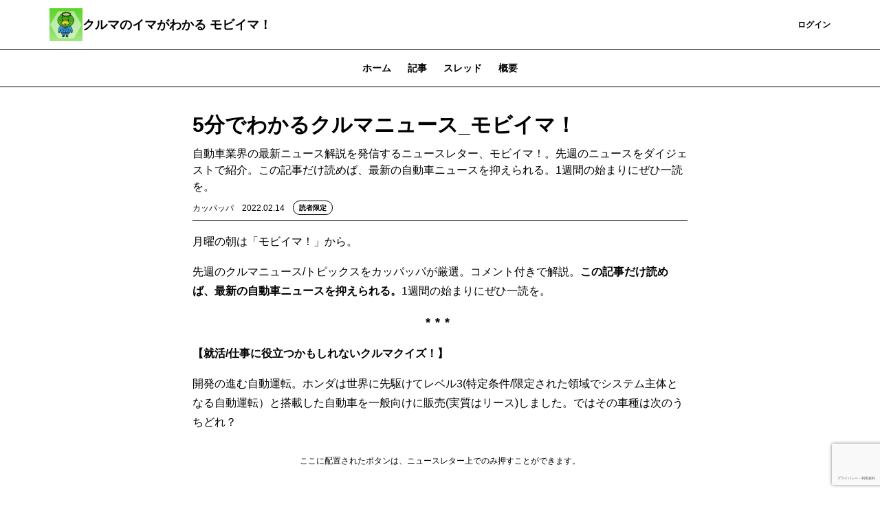

--- FILE ---
content_type: text/html; charset=UTF-8
request_url: https://mobi-ima.theletter.jp/posts/6dc157a0-8bd9-11ec-a3f3-e34c78b1aaf5
body_size: 11003
content:
<!DOCTYPE html>
<html lang="ja">

<!-- Head -->
<head>
    <meta charset="utf-8">
    <meta http-equiv="X-UA-Compatible" content="IE=edge">
    <meta name="viewport"
        content="width=device-width, initial-scale=1.0, shrink-to-fit=no, minimum-scale=1.0, user-scalable=0">
    <meta name="format-detection" content="telephone=no">
    
    <meta name="csrf-token" content="sOfZvYNgAgaHPhO9kxernM2PBlaonEgTHC52JtUb">

    <title>5分でわかるクルマニュース_モビイマ！ | クルマのイマがわかる モビイマ！</title>
<meta name="description" content="自動車業界の最新ニュース解説を発信するニュースレター、モビイマ！。先週のニュースをダイジェストで紹介。この記事だけ読めば、最新の自動車ニュースを抑えられる。1週間の始まりにぜひ一読を。">
<link rel="canonical" href="https://mobi-ima.theletter.jp/posts/6dc157a0-8bd9-11ec-a3f3-e34c78b1aaf5"/>
    <meta name="twitter:card" content="summary_large_image" />
<meta name="twitter:title" content="5分でわかるクルマニュース_モビイマ！" />
<meta name="twitter:images0" content="https://d2fuek8fvjoyvv.cloudfront.net/mobi-ima.theletter.jp/uploadfiles/bebd6b34-879b-43b0-91a8-d02a5f8c926a.jpg" />
    <script type="application/ld+json">{"@context":"https://schema.org","@type":"NewsArticle","name":"5分でわかるクルマニュース_モビイマ！","description":"自動車業界の最新ニュース解説を発信するニュースレター、モビイマ！。先週のニュースをダイジェストで紹介。この記事だけ読めば、最新の自動車ニュースを抑えられる。1週間の始まりにぜひ一読を。","url":"https://mobi-ima.theletter.jp/posts/6dc157a0-8bd9-11ec-a3f3-e34c78b1aaf5","image":["https://d2fuek8fvjoyvv.cloudfront.net/mobi-ima.theletter.jp/uploadfiles/bebd6b34-879b-43b0-91a8-d02a5f8c926a.jpg"],"headline":"5分でわかるクルマニュース_モビイマ！","dateModified":"2022-02-13T22:00:13.000000Z","datePublished":"2022-02-13T22:00:13.000000Z","author":{"@type":"Person","name":"カッパッパ"},"isAccessibleForFree":"False","hasPart":{"@type":"WebPageElement","isAccessibleForFree":"False","cssSelector":".jsonld-paywall"}}</script>
    <meta property="og:title" content="5分でわかるクルマニュース_モビイマ！" />
<meta property="og:description" content="自動車業界の最新ニュース解説を発信するニュースレター、モビイマ！。先週のニュースをダイジェストで紹介。この記事だけ読めば、最新の自動車ニュースを抑えられる。1週間の始まりにぜひ一読を。" />
<meta property="og:type" content="articles" />
<meta property="og:url" content="https://mobi-ima.theletter.jp/posts/6dc157a0-8bd9-11ec-a3f3-e34c78b1aaf5" />
<meta property="og:image" content="https://d2fuek8fvjoyvv.cloudfront.net/mobi-ima.theletter.jp/uploadfiles/bebd6b34-879b-43b0-91a8-d02a5f8c926a.jpg" />


    <link rel="shortcut icon" href="https://d2fuek8fvjoyvv.cloudfront.net/mobi-ima.theletter.jp/top_icon/V8gb8WL6dzOFIJFzjMYACG1zH462hHgED87uWry3.png">

    <script>
        window.dataLayer = window.dataLayer || [];
        dataLayer.push({
            'site_id': "84",
            'is_subscribe': '0',
        });
    </script>
    
    
        <script>
        window.dataLayer = window.dataLayer || [];
        dataLayer.push({
            'articleType': "読者限定記事",
            'pageCategory': "post",
            'page_category': "post",
            'postUuid': "6dc157a0-8bd9-11ec-a3f3-e34c78b1aaf5",
            'post_uuid': "6dc157a0-8bd9-11ec-a3f3-e34c78b1aaf5"
        });
        
        
        
        
        
        
        
        
        
        
        
        
        
        
        
        
        
        
    </script>

            <!-- Google Tag Manager -->
        <script>
            (function(w, d, s, l, i) {
                w[l] = w[l] || [];
                w[l].push({
                    'gtm.start': new Date().getTime(),
                    event: 'gtm.js',
                });
                var f = d.getElementsByTagName(s)[0],
                    j = d.createElement(s),
                    dl = l != 'dataLayer' ? '&l=' + l : '';
                j.async = true;
                j.src =
                    'https://www.googletagmanager.com/gtm.js?id=' + i + dl +
                    '&gtm_auth=0dX8lAzXK6xvCWcaYfwwdw&gtm_preview=env-1&gtm_cookies_win=x';
                f.parentNode.insertBefore(j, f);
            })(window, document, 'script', 'dataLayer', 'GTM-T77HZKG');
        </script>
        <!-- End Google Tag Manager -->
    
    
    <script src="/js/micromodal.js?id=8dc9d0ef59cf8e9d8fb9326dec30dd0b"></script>

    <script src="https://mobi-ima.theletter.jp/js/app.js" defer></script>
    <script src="https://mobi-ima.theletter.jp/js/react/header-notification.js" defer></script>
    
    <link href="/css/tailwind.css?id=28edd263d0e922f936237adfd5560c77" rel="stylesheet">
    
    
</head>

<body>
            <!-- Google Tag Manager (noscript) -->
        <noscript>
            <iframe height="0"
                src="https://www.googletagmanager.com/ns.html?id=GTM-T77HZKG&gtm_auth=0dX8lAzXK6xvCWcaYfwwdw&gtm_preview=env-1&gtm_cookies_win=x"
                style="display:none;visibility:hidden" width="0"></iframe>
        </noscript>
        <!-- End Google Tag Manager (noscript) -->
    
    <div id="app">
        
        <!-- Header -->
                    <nav class="w-full border-b border-b-medium-emphasis bg-surface-primary">
    <div class="mx-auto flex items-center justify-between gap-2 px-6 py-3 lg:container">
        <a class="flex h-8 w-8 shrink-0 items-center rounded-sm lg:h-12 lg:w-12" href="/">
            <img src="https://d2fuek8fvjoyvv.cloudfront.net/mobi-ima.theletter.jp/top_icon/V8gb8WL6dzOFIJFzjMYACG1zH462hHgED87uWry3.png" alt="logo" loading="lazy">
        </a>
        <a href="/"
            class="heading-xs lg:heading-md line-clamp-1 text-high-emphasis">クルマのイマがわかる モビイマ！</a>
        <div class="flex flex-grow lg:w-auto lg:items-center">
            <div class="ml-auto flex items-center justify-end gap-4 lg:flex-grow">
                
                
                
                
                
                
                
                
                
                
                
                
                
                
                
                
                
                
                
                                    <a href="https://mobi-ima.theletter.jp/subscribe/r?login_redirect_newsletter=https%3A%2F%2Fmobi-ima.theletter.jp%2Fposts%2F6dc157a0-8bd9-11ec-a3f3-e34c78b1aaf5"
                        class="text-button-sm flex h-8 items-center justify-center whitespace-nowrap rounded bg-surface-accent-primary px-3 text-high-emphasis-inverse focus:outline-none lg:h-10 lg:px-4">
                        登録
                    </a>
                    <a href="https://theletter.jp/?login_redirect_newsletter=https://mobi-ima.theletter.jp/posts/6dc157a0-8bd9-11ec-a3f3-e34c78b1aaf5&modal=login-modal"
                        class="text-button-sm text-surface-accent-primary flex items-center justify-center whitespace-nowrap">ログイン</a>
                            </div>
        </div>
    </div>
</nav>
        
        <!-- Alert -->
        
        
        
        
        
        
        
        
        <!-- Body -->
                        <div class='hidden lg:block'>
                    <div class='w-full border-b border-medium-emphasis'>
    <ul class='text-button-md -mb-px flex px-6 lg:justify-center'>
        <a href="https://mobi-ima.theletter.jp"
            class="text-disable px-3 py-2 lg:px-3 lg:py-4">
            ホーム
        </a>
        <a class='text-accent-primary border-b border-accent-primary px-3 py-2 lg:px-3 lg:py-4'
            href="https://mobi-ima.theletter.jp/posts">記事
        </a>
                    <a class="text-disable px-3 py-2 lg:px-3 lg:py-4"
                href="https://mobi-ima.theletter.jp/threads">スレッド</a>
                                    <a href="https://mobi-ima.theletter.jp/about"
                class="text-disable px-3 py-2 lg:px-3 lg:py-4">
                概要
            </a>
            </ul>
</div>
            </div>
    <main class="container mx-auto my-6 px-6 md:my-8 md:max-w-screen-md">
        <div class="divide-y divide-gray-100">
            <div class="break-words pb-2">
                <h1 class="text-xl font-bold md:text-3xl">5分でわかるクルマニュース_モビイマ！</h1>
                <div class="mt-2 text-gray-500">自動車業界の最新ニュース解説を発信するニュースレター、モビイマ！。先週のニュースをダイジェストで紹介。この記事だけ読めば、最新の自動車ニュースを抑えられる。1週間の始まりにぜひ一読を。</div>
                <div class="flex flex-wrap items-center justify-between">
                    <div class="mt-2 flex items-center">
                        <span class="text-xs">カッパッパ</span>
                        <span class="ml-3 text-xs text-gray-500">2022.02.14</span>
                        <div class="ml-3">
                            <div class='flex items-center'>
                <div
                class="subscriber-popup text-tag-sm inline-flex rounded-full border border-accent-primary-light bg-surface-primary px-2 py-0.5">
                読者限定
            </div>
        </div>
                        </div>
                    </div>
                                    </div>
            </div>
            <div class="break-words">
                <div>
                    <div class="">
    
            
                    <div class="web-post">
    <div class="jsonld-non-paywall">
        <div class="item">
    <p class="paragraph">月曜の朝は「モビイマ！」から。</p>
</div>
<div class="item">
    <p class="paragraph">先週のクルマニュース/トピックスをカッパッパが厳選。コメント付きで解説。<b>この記事だけ読めば、最新の自動車ニュースを抑えられる。</b>1週間の始まりにぜひ一読を。</p>
</div>
<div class="item">
    <div class="delimiter">
        <div class="text-center text-base md:text-lg font-bold tracking-widest">***</div>
    </div>
</div>
<div class="item">
    <p class="paragraph"><b>【就活/仕事に役立つかもしれないクルマクイズ！】</b></p>
</div>
<div class="item">
    <p class="paragraph">開発の進む自動運転。ホンダは世界に先駆けてレベル3(特定条件/限定された領域でシステム主体となる自動運転）と搭載した自動車を一般向けに販売(実質はリース)しました。ではその車種は次のうちどれ？</p>
</div>
<div class="item">
    <div class="survey">
        <div class="survey__text">ここに配置されたボタンは、ニュースレター上でのみ押すことができます。</div>
    </div>
</div>
<div class="item">
    <p class="paragraph"></p>
</div>
<div class="item">
    <p class="paragraph">答えはニュースレター一番下にて！</p>
</div>
<div class="item">
    <div class="text-center">
        <a href="https://mobi-ima.theletter.jp/subscribe/r?login_redirect_newsletter=https%3A%2F%2Fmobi-ima.theletter.jp%2Fposts%2F6dc157a0-8bd9-11ec-a3f3-e34c78b1aaf5&amp;paid_url=https%3A%2F%2Fmobi-ima.theletter.jp%2Fposts%2F6dc157a0-8bd9-11ec-a3f3-e34c78b1aaf5"
            class="link text-white bg-primary font-bold text-center px-4 py-2 inline-block align-middle select-none rounded">
            登録する
        </a>
    </div>
</div>
<div class="item">
    <p class="paragraph"></p>
</div>
<div class="item">
    <div>
                    <img src="https://d2fuek8fvjoyvv.cloudfront.net/mobi-ima.theletter.jp/uploadfile/849e7bf5-22e1-4c15-942c-fb531d7bbcbe-1641624818.jpg" alt=""
                class="mx-auto block max-w-full rounded-md md:rounded-none" />
                <div class='text-center'>
            <p class='word-break pt-2 text-xs italic leading-4 text-gray-500 md:text-base'>
                
            </p>
        </div>
    </div>
</div>
<div class="item item__header">
                <h2 class="text-2xl md:text-[28px] font-bold">エンジンはもう終わり？</h2>
        </div>
<div class="item">
    <p class="paragraph"><a href="https://newswitch.jp/p/30807"><b>日産“脱エンジン”へ欧州向け開発終了、COOが語ったこと</b></a></p>
</div>
<div class="item">
    <div class='quote'>
        <blockquote
            class="pl-4 md:pl-6 border-l-4 border-primary  text-left">
            日産自動車は欧州市場向けガソリンエンジンの新規開発を終了する。欧州では２０２５年にも排出ガス規制「ユーロ７」の導入による規制強化が見込まれ、内燃エンジンでは技術開発のコストが見合わないと判断した。
        </blockquote>
        <div class='text-gray-500 text-xs md:text-base italic text-right'>
            
        </div>
    </div>
</div>
<div class="item">
    <p class="paragraph"><b>日産、純内燃機関エンジンの開発、欧州向け終了へ。</b>こちら注意なのは「HEV及びピックアップトラック向けにアメリカのエンジン開発は継続」なので全面開発終了というわけではありません。ただ、日産のロードマップを考えれば、このタイミングでの純内燃機関の開発停止は妥当だと思います。欧州は新規制に対応するエンジン開発はとてもコストがかかるので、他CASEで研究開発費増大する中、<b>選択と集中で絞られていくのは仕方ない</b>のかなと。</p>
</div>
<div class="item">
    <p class="paragraph">ただ今後拡大して、スポーツカー向けのエンジン開発も終わってしまうのだろうかと考えると少し寂しい気もします…</p>
</div>
<div class="item">
    <div class="text-center">
        <a href="https://mobi-ima.theletter.jp/subscribe/r?login_redirect_newsletter=https%3A%2F%2Fmobi-ima.theletter.jp%2Fposts%2F6dc157a0-8bd9-11ec-a3f3-e34c78b1aaf5&amp;paid_url=https%3A%2F%2Fmobi-ima.theletter.jp%2Fposts%2F6dc157a0-8bd9-11ec-a3f3-e34c78b1aaf5"
            class="link text-white bg-primary font-bold text-center px-4 py-2 inline-block align-middle select-none rounded">
            登録する
        </a>
    </div>
</div>

    </div>
    </div>


<div class="gtm-paywall-imp">
    <div class="mt-6 border-t border-gray-100 p-6">
        <p class="text-center text-lg font-bold">この記事は無料で続きを読めます</p>

        <div class="mt-4 flex flex-col items-center justify-center text-xs">
            <div>続きは、2349文字あります。</div>
                            <ul class="mt-2 list-disc">
                                            <li>10％を超えている</li>
                                            <li>今年は忙しい？</li>
                                            <li>コロナ/半導体だけじゃない</li>
                                            <li>【今週の一言】</li>
                                    </ul>
                    </div>
        <div class="mt-4 text-center">
                            <div class="block justify-center md:flex">
                    <form class='js-subscribe-form w-full' method="POST"
    action="https://mobi-ima.theletter.jp/auth/email/register">
    <input type="hidden" name="_token" value="sOfZvYNgAgaHPhO9kxernM2PBlaonEgTHC52JtUb">            <input hidden type="text" name="uuid" value="6dc157a0-8bd9-11ec-a3f3-e34c78b1aaf5">
            <div class=" flex">
                    <input type="email" name="email" value="" id="email"
                class="body-sm-only-one-line box-border h-8 w-full flex-1 rounded-l border border-high-emphasis px-4 placeholder:text-placeholder focus:border focus:border-primary focus:outline-none focus:ring-0 lg:w-[320px]"
                placeholder="メールアドレスを入力" autocomplete="email" required />
                <button type=submit
            class="text-button-sm h-8 whitespace-nowrap rounded-r bg-surface-accent-primary px-3 py-1 text-high-emphasis-inverse focus:outline-none disabled:bg-surface-disable disabled:text-disable">
                            無料で受け取る
                    </button>
    </div>
            <input type="hidden" id="g-recaptcha-response" name="g-recaptcha-response">
</form>
                </div>

                <p class="mt-2 text-xs">
                    すでに登録された方は<a class="underline"
                        href="https://theletter.jp/?login_redirect_newsletter=https://mobi-ima.theletter.jp/posts/6dc157a0-8bd9-11ec-a3f3-e34c78b1aaf5&modal=login-modal">こちら</a>
                </p>
                    </div>
        
        
        
        
        
        
        
        
        
        
        
        
        
        
        
        
        
        
    </div>
</div>
            </div>
                </div>
                                    <div class='mt-4'>
                        <div
                            class='flex flex-col items-center gap-4 rounded border-2 border-accent-primary px-2 py-2 md:flex-row md:px-4'>
                            <h3
                                class='heading-xs md:heading-sm hidden items-center px-2 text-center text-accent-primary md:block md:px-4'>
                                提携媒体<br>コラボ実績</h3>
                            <h3
                                class='heading-xs md:heading-sm flex items-center px-2 text-center text-accent-primary md:hidden md:px-4'>
                                提携媒体・コラボ実績</h3>
                            <div class='flex-1 flex-row gap-2'>
                                <div class='flex flex-1 flex-wrap justify-evenly gap-2'>
                                                                            <img class='max-h-8 object-contain' src='https://d2fuek8fvjoyvv.cloudfront.net/default/partner_logos/smartnews_plus.png'>
                                                                    </div>
                                <div class='flex flex-1 flex-wrap justify-evenly gap-2'>
                                                                    </div>
                            </div>
                        </div>
                        <div class='text-right text-xs text-gray-500'>
                            <a href='https://lp.theletter.jp/showcase' target='_blank'>事例や資料DLはこちら</a>
                        </div>
                    </div>
                                                <div id='react-dom-post-comments'
                     data-post-uuid="6dc157a0-8bd9-11ec-a3f3-e34c78b1aaf5"
                     data-comment-count="0"
                     data-is-commentable="true"
                     data-is-paid="false"
                     data-is-subscriber-only="true"></div>
                                <div class="mt-6">
                    <div class='w-full border-b border-medium-emphasis'>
    <ul class='text-button-md -mb-px flex px-6 lg:justify-center'>
        <a href="https://mobi-ima.theletter.jp"
            class="text-disable px-3 py-2 lg:px-3 lg:py-4">
            ホーム
        </a>
        <a class='text-accent-primary border-b border-accent-primary px-3 py-2 lg:px-3 lg:py-4'
            href="https://mobi-ima.theletter.jp/posts">記事
        </a>
                    <a class="text-disable px-3 py-2 lg:px-3 lg:py-4"
                href="https://mobi-ima.theletter.jp/threads">スレッド</a>
                                    <a href="https://mobi-ima.theletter.jp/about"
                class="text-disable px-3 py-2 lg:px-3 lg:py-4">
                概要
            </a>
            </ul>
</div>
                    <div class="mt-4">
                        <a href="https://mobi-ima.theletter.jp/posts/4b7b03e0-ef36-11f0-8cf4-ed41d508d3ab"
    class='flex gap-2 border-b border-medium-emphasis py-4 lg:gap-4'>
    <div class="flex flex-1 flex-col gap-2">
        <div class="flex gap-2">
                        <div class='flex items-center'>
                <div
                class="support-member-popup text-tag-sm inline-flex rounded-full bg-surface-accent-tertiary px-2 py-0.5">
                サポートメンバー限定
            </div>
        </div>
        </div>
        <div class="heading-xs lg:heading-sm text-high-emphasis">【ガラパゴスからグローバルスタンダードへ】世界が注目する『軽自動車』は...
        </div>
        <div class="body-md-narrow line-clamp-3 hidden text-medium-emphasis lg:block">
            軽自動車は日本の独自の自動車規格、言わば「ガラパゴス」として位置付けられ、日本のみで販売・開発が進められてきました。ただ...
        </div>
        <time
            class="note-md-only-one-line font-light text-medium-emphasis">2026.01.17</time>
    </div>
            <div class="">
            <img src="https://d2fuek8fvjoyvv.cloudfront.net/mobi-ima.theletter.jp/uploadfiles/ba41f27c-ca2b-4d03-8c57-e5b7449fa70e.jpg"
                class="max-h-[50px] w-24 object-cover lg:max-h-[84px] lg:w-[160px]">
        </div>
    </a>
                                <a href="https://mobi-ima.theletter.jp/posts/47b3f5f0-ecdb-11f0-b750-41c119dab96b"
    class='flex gap-2 border-b border-medium-emphasis py-4 lg:gap-4'>
    <div class="flex flex-1 flex-col gap-2">
        <div class="flex gap-2">
                        <div class='flex items-center'>
                <div
                class="support-member-popup text-tag-sm inline-flex rounded-full bg-surface-accent-tertiary px-2 py-0.5">
                サポートメンバー限定
            </div>
        </div>
        </div>
        <div class="heading-xs lg:heading-sm text-high-emphasis">【26年日本自動車業界展望】『EV元年』『中国メーカー攻略』『北米関税...
        </div>
        <div class="body-md-narrow line-clamp-3 hidden text-medium-emphasis lg:block">
            激動だった2025年を経て、2026年も自動車業界、特に日本メーカーにとっては大きな転換点となる1年になる見込みです。つ...
        </div>
        <time
            class="note-md-only-one-line font-light text-medium-emphasis">2026.01.12</time>
    </div>
            <div class="">
            <img src="https://d2fuek8fvjoyvv.cloudfront.net/mobi-ima.theletter.jp/uploadfiles/754fda47-570d-4b62-9813-cfd13bba1a48.jpg"
                class="max-h-[50px] w-24 object-cover lg:max-h-[84px] lg:w-[160px]">
        </div>
    </a>
                                <a href="https://mobi-ima.theletter.jp/posts/650102c0-e9c5-11f0-a943-89e2795c60ea"
    class='flex gap-2 border-b border-medium-emphasis py-4 lg:gap-4'>
    <div class="flex flex-1 flex-col gap-2">
        <div class="flex gap-2">
                        <div class='flex items-center'>
                <div
                class="support-member-popup text-tag-sm inline-flex rounded-full bg-surface-accent-tertiary px-2 py-0.5">
                サポートメンバー限定
            </div>
        </div>
        </div>
        <div class="heading-xs lg:heading-sm text-high-emphasis">【26年自動車業界はここに注目】焦土戦の中国、内燃回帰、保護主義のアメ...
        </div>
        <div class="body-md-narrow line-clamp-3 hidden text-medium-emphasis lg:block">
            25年も激動だった自動車業界。26年に入ってからも、変化はさらにスピードを増し、グローバルで大きな変化が起き、25年を超...
        </div>
        <time
            class="note-md-only-one-line font-light text-medium-emphasis">2026.01.06</time>
    </div>
            <div class="">
            <img src="https://d2fuek8fvjoyvv.cloudfront.net/mobi-ima.theletter.jp/uploadfiles/e19af3c8-f45d-4794-b082-dc34984256c2.jpg"
                class="max-h-[50px] w-24 object-cover lg:max-h-[84px] lg:w-[160px]">
        </div>
    </a>
                                                                        
    
    <div id="js-more-post-list" class="max-h-0 overflow-y-hidden ease-in-out">
                                                                                                <a href="https://mobi-ima.theletter.jp/posts/2896dfa0-e392-11f0-910e-7dc94873873d"
    class='flex gap-2 border-b border-medium-emphasis py-4 lg:gap-4'>
    <div class="flex flex-1 flex-col gap-2">
        <div class="flex gap-2">
                        <div class='flex items-center'>
                <div
                class="support-member-popup text-tag-sm inline-flex rounded-full bg-surface-accent-tertiary px-2 py-0.5">
                サポートメンバー限定
            </div>
        </div>
        </div>
        <div class="heading-xs lg:heading-sm text-high-emphasis">【25年世界自動車市場まとめ】EVと政策変更がもたらした『分断化』と苦...
        </div>
        <div class="body-md-narrow line-clamp-3 hidden text-medium-emphasis lg:block">
            EVシフト減速、関税強化により大きく戦略の変更が必要となった2025年世界自動車業界。その詳細を世界主要４地域にわけ、解...
        </div>
        <time
            class="note-md-only-one-line font-light text-medium-emphasis">2025.12.29</time>
    </div>
            <div class="">
            <img src="https://d2fuek8fvjoyvv.cloudfront.net/mobi-ima.theletter.jp/uploadfiles/de1b2ece-eebf-47a2-85e8-11707f87e3e2.jpg"
                class="max-h-[50px] w-24 object-cover lg:max-h-[84px] lg:w-[160px]">
        </div>
    </a>
                                                <a href="https://mobi-ima.theletter.jp/posts/15daaa20-deb7-11f0-ac29-dfd8e74a2d87"
    class='flex gap-2 border-b border-medium-emphasis py-4 lg:gap-4'>
    <div class="flex flex-1 flex-col gap-2">
        <div class="flex gap-2">
                        <div class='flex items-center'>
                <div
                class="support-member-popup text-tag-sm inline-flex rounded-full bg-surface-accent-tertiary px-2 py-0.5">
                サポートメンバー限定
            </div>
        </div>
        </div>
        <div class="heading-xs lg:heading-sm text-high-emphasis">【25年日本自動車業界振り返り】三重苦で迎えた冬の時代、勝負を分けたの...
        </div>
        <div class="body-md-narrow line-clamp-3 hidden text-medium-emphasis lg:block">
            激動の1年であった2025年日本の自動車業界。どんなことが起きていたのか、今後の注目ポイントは何かをまとめて詳細に解説し...
        </div>
        <time
            class="note-md-only-one-line font-light text-medium-emphasis">2025.12.27</time>
    </div>
            <div class="">
            <img src="https://d2fuek8fvjoyvv.cloudfront.net/mobi-ima.theletter.jp/uploadfiles/d99e6f01-8f5a-40f1-82da-81e11d474f18.jpg"
                class="max-h-[50px] w-24 object-cover lg:max-h-[84px] lg:w-[160px]">
        </div>
    </a>
                                                <a href="https://mobi-ima.theletter.jp/posts/fd24ac70-dac7-11f0-aeb5-8bfa70ca2789"
    class='flex gap-2 border-b border-medium-emphasis py-4 lg:gap-4'>
    <div class="flex flex-1 flex-col gap-2">
        <div class="flex gap-2">
                        <div class='flex items-center'>
                <div
                class="support-member-popup text-tag-sm inline-flex rounded-full bg-surface-accent-tertiary px-2 py-0.5">
                サポートメンバー限定
            </div>
        </div>
        </div>
        <div class="heading-xs lg:heading-sm text-high-emphasis">【見えてきた勝ち筋】 日本自動車メーカーが再び中国で儲けるために必要な...
        </div>
        <div class="body-md-narrow line-clamp-3 hidden text-medium-emphasis lg:block">
            2020年ごろから始まった中国市場における中国自動車新興メーカーの攻勢により、外資系自動車メーカー、特に日本メーカーは大...
        </div>
        <time
            class="note-md-only-one-line font-light text-medium-emphasis">2025.12.21</time>
    </div>
            <div class="">
            <img src="https://d2fuek8fvjoyvv.cloudfront.net/mobi-ima.theletter.jp/uploadfiles/da3e6708-27c4-4010-a115-dac7872596ac.jpg"
                class="max-h-[50px] w-24 object-cover lg:max-h-[84px] lg:w-[160px]">
        </div>
    </a>
                                                <a href="https://mobi-ima.theletter.jp/posts/46109790-d871-11f0-98f6-855e98a0c228"
    class='flex gap-2 border-b border-medium-emphasis py-4 lg:gap-4'>
    <div class="flex flex-1 flex-col gap-2">
        <div class="flex gap-2">
                        <div class='flex items-center'>
                <div
                class="support-member-popup text-tag-sm inline-flex rounded-full bg-surface-accent-tertiary px-2 py-0.5">
                サポートメンバー限定
            </div>
        </div>
        </div>
        <div class="heading-xs lg:heading-sm text-high-emphasis">【買った理由は『HUAWEI』だから】「メーカー」ではなく「OS」へ、...
        </div>
        <div class="body-md-narrow line-clamp-3 hidden text-medium-emphasis lg:block">
            中国自動車業界をHUAWEIが席巻しています。これまで、これまで消費者は主に製造するメーカーによって車を選んでいました。...
        </div>
        <time
            class="note-md-only-one-line font-light text-medium-emphasis">2025.12.15</time>
    </div>
            <div class="">
            <img src="https://d2fuek8fvjoyvv.cloudfront.net/mobi-ima.theletter.jp/uploadfiles/fb0a1677-0ecc-46a7-bb6a-9914835d52e8.jpg"
                class="max-h-[50px] w-24 object-cover lg:max-h-[84px] lg:w-[160px]">
        </div>
    </a>
                                                <a href="https://mobi-ima.theletter.jp/posts/d94e9f60-d47a-11f0-aaab-79658b13e469"
    class='flex gap-2 border-b border-medium-emphasis py-4 lg:gap-4'>
    <div class="flex flex-1 flex-col gap-2">
        <div class="flex gap-2">
                        <div class='flex items-center'>
                <div
                class="support-member-popup text-tag-sm inline-flex rounded-full bg-surface-accent-tertiary px-2 py-0.5">
                サポートメンバー限定
            </div>
        </div>
        </div>
        <div class="heading-xs lg:heading-sm text-high-emphasis">【目指すのは『自動車界のユニクロ』】BYDからシェア奪取！中国新興の星...
        </div>
        <div class="body-md-narrow line-clamp-3 hidden text-medium-emphasis lg:block">
            レッドオーシャンと化した中国自動車市場。その中でも今、最も劇的な成長曲線を描き、台風の目となっているのが「Leapmot...
        </div>
        <time
            class="note-md-only-one-line font-light text-medium-emphasis">2025.12.11</time>
    </div>
            <div class="">
            <img src="https://d2fuek8fvjoyvv.cloudfront.net/mobi-ima.theletter.jp/uploadfiles/f9b641d3-d928-49d5-8642-861b7d6642d3.jpg"
                class="max-h-[50px] w-24 object-cover lg:max-h-[84px] lg:w-[160px]">
        </div>
    </a>
                        </div>

    <button id="js-post-list__more-button" class='mt-4'>もっと読む</button>

<script>
    const moreButton = document.getElementById('js-post-list__more-button');
    const morePostList = document.getElementById('js-more-post-list')
    if (moreButton !== null && morePostList != null) {
        moreButton.onclick = function() {
            moreButton.classList.add("hidden")
            morePostList.classList.add('max-h-999')
        };
    }
</script>

<style>
    #js-more-post-list {
        transition: max-height 1s;
    }
</style>
                    </div>
                </div>
            </div>
        </div>
        <!-- Modal -->
        <div id="share-modal" aria-hidden="true"
    class="modal fixed left-0 top-0 z-50 h-full w-full items-center justify-center transition">
    <div class="overlay absolute flex h-full w-full items-center justify-center bg-black bg-opacity-50"
        tabindex="-1" data-micromodal-close>
        <div class="max-w-xl flex-grow px-6 md:px-0">
            <div class="modal-content flex-grow divide-y divide-gray-300 rounded bg-gray-100"
                role="dialog" aria-modal="true">
                <div class="relative flex items-center justify-between px-4 py-3">
                    <p class="text-lg font-bold leading-normal">シェア
                    </p>
                    <svg xmlns="http://www.w3.org/2000/svg" viewBox="0 0 48 48"
                        class="h-6 w-6 cursor-pointer stroke-current stroke-4 text-black"
                        data-micromodal-close>
                        <g id="icon">
                            <line class="cls-2" x1="12.13" y1="12.63" x2="36.13"
                                y2="36.13" />
                            <line class="cls-2" x1="12.38" y1="36.38" x2="35.88"
                                y2="12.38" />
                        </g>
                    </svg>
                </div>
                <div class="px-4 py-4 lg:py-6">
                    <div class="flex items-center justify-self-center">
            <div class="flex items-center">
                <a href="https://x.com/intent/post?url=https://mobi-ima.theletter.jp/posts/6dc157a0-8bd9-11ec-a3f3-e34c78b1aaf5&text=5%E5%88%86%E3%81%A7%E3%82%8F%E3%81%8B%E3%82%8B%E3%82%AF%E3%83%AB%E3%83%9E%E3%83%8B%E3%83%A5%E3%83%BC%E3%82%B9_%E3%83%A2%E3%83%93%E3%82%A4%E3%83%9E%EF%BC%81"
                    rel="nofollow" target="_blank" class="ml-3">
                    <span class="h-8 w-8 rounded-full">
    <svg viewBox="0 0 64 64" width="32" height="32">
        <circle cx="32" cy="32" r="32" fill="#000000"></circle>
        <path
            d="M 41.116 18.375 h 4.962 l -10.8405 12.39 l 12.753 16.86 H 38.005 l -7.821 -10.2255 L 21.235 47.625 H 16.27 l 11.595 -13.2525 L 15.631 18.375 H 25.87 l 7.0695 9.3465 z m -1.7415 26.28 h 2.7495 L 24.376 21.189 H 21.4255 z"
            fill="white"></path>
    </svg>
</span>
                </a>
                <a href="http://www.facebook.com/share.php?u=https://mobi-ima.theletter.jp/posts/6dc157a0-8bd9-11ec-a3f3-e34c78b1aaf5" rel="nofollow"
                    target="_blank" class="ml-3">
                    <img src="https://d2fuek8fvjoyvv.cloudfront.net/default/static/fb_share_btn.svg"
                        class="h-8 w-8 rounded-full">
                </a>
                <a href="http://b.hatena.ne.jp/entry/https%3A%2F%2Fmobi-ima.theletter.jp%2Fposts%2F6dc157a0-8bd9-11ec-a3f3-e34c78b1aaf5" target="_blank"
                    data-hatena-bookmark-title="5分でわかるクルマニュース_モビイマ！"
                    data-hatena-bookmark-layout="simple" title="このエントリーをはてなブックマークに追加" class="ml-3">
                    <img src="https://d2fuek8fvjoyvv.cloudfront.net/default/static/hb_share_btn.svg"
                        class="h-8 w-8 rounded-full">
                </a>
            </div>
        </div>
                </div>
            </div>
        </div>
    </div>
</div>

<style>
    .modal {
        display: none;
    }

    .modal.is-open {
        display: block;
    }
</style>

<script>
    window.onload = function() {
        const params = new URLSearchParams(window.location.search)
        if (params.has('action') && params.get('action') === "share") {
            MicroModal.show('share-modal');
        }
    };
</script>

                    <div id="js-sticky-footer"
    class="fixed bottom-0 left-0 z-10 w-screen translate-y-110 transform transition duration-150 ease-in">
    <div
        class="mx-auto mb-4 flex items-center justify-around bg-transparent px-6 md:container md:hidden md:justify-between md:px-36">
        <div class="flex w-full items-center justify-between md:w-auto md:justify-start">
            <div>
                <div class="flex items-center">
    <a
        href='https://x.com/intent/post?text=5%E5%88%86%E3%81%A7%E3%82%8F%E3%81%8B%E3%82%8B%E3%82%AF%E3%83%AB%E3%83%9E%E3%83%8B%E3%83%A5%E3%83%BC%E3%82%B9_%E3%83%A2%E3%83%93%E3%82%A4%E3%83%9E%EF%BC%81&amp;via=kappapa03&amp;url=https%3A%2F%2Fmobi-ima.theletter.jp%2Fposts%2F6dc157a0-8bd9-11ec-a3f3-e34c78b1aaf5'
        rel="nofollow" target="_blank" class="mr-4">
        <span class="h-8 w-8 rounded-full">
    <svg viewBox="0 0 64 64" width="32" height="32">
        <circle cx="32" cy="32" r="32" fill="#000000"></circle>
        <path
            d="M 41.116 18.375 h 4.962 l -10.8405 12.39 l 12.753 16.86 H 38.005 l -7.821 -10.2255 L 21.235 47.625 H 16.27 l 11.595 -13.2525 L 15.631 18.375 H 25.87 l 7.0695 9.3465 z m -1.7415 26.28 h 2.7495 L 24.376 21.189 H 21.4255 z"
            fill="white"></path>
    </svg>
</span>
    </a>
    <a href="http://www.facebook.com/share.php?u=https://mobi-ima.theletter.jp/posts/6dc157a0-8bd9-11ec-a3f3-e34c78b1aaf5" rel="nofollow"
        target="_blank"
        class="mr-4">
        <img src="https://d2fuek8fvjoyvv.cloudfront.net/default/static/fb_share_btn.svg"
    class="h-8 w-8 rounded-full">
    </a>
    <a href="http://b.hatena.ne.jp/entry/https%3A%2F%2Fmobi-ima.theletter.jp%2Fposts%2F6dc157a0-8bd9-11ec-a3f3-e34c78b1aaf5"
        target="_blank" data-hatena-bookmark-title="5%E5%88%86%E3%81%A7%E3%82%8F%E3%81%8B%E3%82%8B%E3%82%AF%E3%83%AB%E3%83%9E%E3%83%8B%E3%83%A5%E3%83%BC%E3%82%B9_%E3%83%A2%E3%83%93%E3%82%A4%E3%83%9E%EF%BC%81"
        data-hatena-bookmark-layout="simple" title="このエントリーをはてなブックマークに追加">
        <img src="https://d2fuek8fvjoyvv.cloudfront.net/default/static/hb_share_btn.svg"
    class="h-8 w-8 rounded-full">
    </a>
</div>
            </div>
        </div>
    </div>

    <div class='w-screen border-t border-gray-100 bg-white'>
        <div
            class="flex  mx-auto items-center justify-around bg-transparent px-6 py-2 md:container">

            <div class="flex w-full items-center justify-between md:w-auto md:justify-start">
                                    <div class="text-xs">書き手から直接、最新記事が届きます。<br>読者限定の内容も逃しません。</div>
                    <a href="https://mobi-ima.theletter.jp/subscribe/r?login_redirect_newsletter=https%3A%2F%2Fmobi-ima.theletter.jp%2Fposts%2F6dc157a0-8bd9-11ec-a3f3-e34c78b1aaf5"
                        class="mr-4 inline-block rounded bg-primary px-4 py-2 font-bold text-white focus:outline-none">
                        登録する
                    </a>
                            </div>

            <div class="hidden flex-row-reverse items-center md:flex">
                <div class="flex items-center">
    <a
        href='https://x.com/intent/post?text=5%E5%88%86%E3%81%A7%E3%82%8F%E3%81%8B%E3%82%8B%E3%82%AF%E3%83%AB%E3%83%9E%E3%83%8B%E3%83%A5%E3%83%BC%E3%82%B9_%E3%83%A2%E3%83%93%E3%82%A4%E3%83%9E%EF%BC%81&amp;via=kappapa03&amp;url=https%3A%2F%2Fmobi-ima.theletter.jp%2Fposts%2F6dc157a0-8bd9-11ec-a3f3-e34c78b1aaf5'
        rel="nofollow" target="_blank" class="mr-4">
        <span class="h-8 w-8 rounded-full">
    <svg viewBox="0 0 64 64" width="32" height="32">
        <circle cx="32" cy="32" r="32" fill="#000000"></circle>
        <path
            d="M 41.116 18.375 h 4.962 l -10.8405 12.39 l 12.753 16.86 H 38.005 l -7.821 -10.2255 L 21.235 47.625 H 16.27 l 11.595 -13.2525 L 15.631 18.375 H 25.87 l 7.0695 9.3465 z m -1.7415 26.28 h 2.7495 L 24.376 21.189 H 21.4255 z"
            fill="white"></path>
    </svg>
</span>
    </a>
    <a href="http://www.facebook.com/share.php?u=https://mobi-ima.theletter.jp/posts/6dc157a0-8bd9-11ec-a3f3-e34c78b1aaf5" rel="nofollow"
        target="_blank"
        class="mr-4">
        <img src="https://d2fuek8fvjoyvv.cloudfront.net/default/static/fb_share_btn.svg"
    class="h-8 w-8 rounded-full">
    </a>
    <a href="http://b.hatena.ne.jp/entry/https%3A%2F%2Fmobi-ima.theletter.jp%2Fposts%2F6dc157a0-8bd9-11ec-a3f3-e34c78b1aaf5"
        target="_blank" data-hatena-bookmark-title="5%E5%88%86%E3%81%A7%E3%82%8F%E3%81%8B%E3%82%8B%E3%82%AF%E3%83%AB%E3%83%9E%E3%83%8B%E3%83%A5%E3%83%BC%E3%82%B9_%E3%83%A2%E3%83%93%E3%82%A4%E3%83%9E%EF%BC%81"
        data-hatena-bookmark-layout="simple" title="このエントリーをはてなブックマークに追加">
        <img src="https://d2fuek8fvjoyvv.cloudfront.net/default/static/hb_share_btn.svg"
    class="h-8 w-8 rounded-full">
    </a>
</div>
            </div>
        </div>
    </div>

</div>

<script>
    var stickyFooter = document.getElementById("js-sticky-footer")
    if (stickyFooter !== null) {
        var prevScrollpos = window.pageYOffset;
        window.onscroll = function() {
            var currentScrollPos = window.pageYOffset;
            if (prevScrollpos > currentScrollPos) {
                stickyFooter.classList.remove("translate-y-110")
            } else {
                stickyFooter.classList.add("translate-y-110")
            }
            prevScrollpos = currentScrollPos;
        }
    }
</script>
            </main>
        
        <div id="subscribe-modal" aria-hidden="true"
    class="modal fixed left-0 top-0 z-50 h-full w-full items-center justify-center transition">
    <div class="overlay absolute flex h-full w-full items-center justify-center bg-black bg-opacity-50"
        tabindex="-1" data-micromodal-close>
        <div class="max-w-xl flex-grow px-6 md:px-0">
            <div class="modal-content flex-grow divide-y divide-gray-300 rounded bg-gray-100"
                role="dialog" aria-modal="true">
                <div class="relative flex items-center justify-between px-4 py-3">
                    <p class="text-lg font-bold leading-normal">自動車業界トレンドをチェック
                    </p>
                    <svg xmlns="http://www.w3.org/2000/svg" viewBox="0 0 48 48"
                        class="h-6 w-6 cursor-pointer stroke-current stroke-4 text-black"
                        data-micromodal-close>
                        <g id="icon">
                            <line class="cls-2" x1="12.13" y1="12.63" x2="36.13"
                                y2="36.13" />
                            <line class="cls-2" x1="12.38" y1="36.38" x2="35.88"
                                y2="12.38" />
                        </g>
                    </svg>
                </div>
                <div class="px-4 py-4 lg:py-6">
                    <div>
            <p class="">
                                    ・トヨタやテスラなど自動車メーカー最新情報<br />
・CASEなどの業界トレンドを詳細に解説<br />
・各自動車メーカーの戦略や決算分析
                            </p>
            <form class='js-subscribe-form w-full' method="POST"
    action="https://mobi-ima.theletter.jp/auth/email/register">
    <input type="hidden" name="_token" value="sOfZvYNgAgaHPhO9kxernM2PBlaonEgTHC52JtUb">            <input hidden type="text" name="uuid" value="6dc157a0-8bd9-11ec-a3f3-e34c78b1aaf5">
            <div class=" flex">
                    <input type="email" name="email" value="" id="email"
                class="body-sm-only-one-line box-border h-8 w-full flex-1 rounded-l border border-high-emphasis px-4 placeholder:text-placeholder focus:border focus:border-primary focus:outline-none focus:ring-0 lg:w-[320px]"
                placeholder="メールアドレスを入力" autocomplete="email" required />
                <button type=submit
            class="text-button-sm h-8 whitespace-nowrap rounded-r bg-surface-accent-primary px-3 py-1 text-high-emphasis-inverse focus:outline-none disabled:bg-surface-disable disabled:text-disable">
                            無料で受け取る
                    </button>
    </div>
            <input type="hidden" id="g-recaptcha-response" name="g-recaptcha-response">
</form>

            
        </div>
                </div>
            </div>
        </div>
    </div>
</div>

<style>
    .modal {
        display: none;
    }

    .modal.is-open {
        display: block;
    }
</style>

        <!-- Footer -->
                    <footer class="w-full bg-surface-tertiary">
    <div class='mx-auto max-w-screen-lg p-6'>
        <div class="w-48">
            <a href="https://theletter.jp" target="_blank">
                <img class="" src="/static/footer_logo.svg">
            </a>
        </div>
        <div class="note-md-only-one-line mt-3 text-medium-emphasis">
            © 2026 クルマのイマがわかる モビイマ！
        </div>
        <div
            class="note-md-only-one-line mt-8 flex flex-col gap-3 text-medium-emphasis md:flex-row md:flex-wrap">
            <div class="">
                <a href="https://lp.theletter.jp/terms-partner" target="_blank"
                    class="">書き手利用規約</a>
            </div>
            <div class="">
                <a href="https://lp.theletter.jp/terms-subscriber" target="_blank"
                    class="">読み手利用規約</a>
            </div>
            <div class="">
                <a href="https://lp.theletter.jp/privacy" target="_blank"
                    class="">プライバシーポリシー</a>
            </div>
            <div class="">
                <a href="https://lp.theletter.jp/law" target="_blank"
                    class="">特定商取引法に基づく表示</a>
            </div>
            <div class="">
                <a href="https://docs.google.com/forms/d/e/1FAIpQLSf2pnmQbv-x77kGR8Gup-fJYhGgLu7LdmenqDAad4JZ1mOQAw/viewform?usp=sf_link"
                    class="" target="_blank">お問い合わせ</a>
            </div>
            <div class="">
                <a href="https://lp.theletter.jp/showcase" class=""
                    target="_blank">コラボ企業・掲載媒体募集</a>
            </div>
            <div class="">
                <a href="https://lp.theletter.jp/showcase" class=""
                    target="_blank">代理店の方はこちら</a>
            </div>
                            <div class="">
                    <a href="https://theletter.jp/?login_redirect_newsletter=https://mobi-ima.theletter.jp/posts/6dc157a0-8bd9-11ec-a3f3-e34c78b1aaf5&modal=login-modal"
                        class="">ログイン</a>
                </div>
                    </div>
        <div class="note-md-only-one-line mt-4">
            reCAPTCHA
            <a href="https://policies.google.com/privacy">Privacy Policy</a> and
            <a href="https://policies.google.com/terms">Terms of Service</a> apply.
        </div>
    </div>
</footer>
            </div>
    <script src="/js/react-v2/dashboard/nav/index.js?id=a1e2c9379382d935135e530fe0b19cdf"></script>
        <script type="text/javascript" src="https://b.st-hatena.com/js/bookmark_button.js" charset="utf-8"
        async="async"></script>
    <script src="/js/react-v2/posts/[uuid]/index.js?id=f49a9101dbea85abf335763be7300c38" defer></script>
            <link href="/css/tailwind-web-post.css?id=8c29830beb3e1a74964b5079b1d18df7" rel="stylesheet">
    <script src="https://www.google.com/recaptcha/api.js?hl=ja&render=6Lev9fMoAAAAAMDe9n89AvZcT96zq7EGWUHG84ZH"></script>
    <script>
                window.noCaptcha = {
                    render: function(action, callback) {
                        grecaptcha.execute('6Lev9fMoAAAAAMDe9n89AvZcT96zq7EGWUHG84ZH', {action})
                              .then(callback);
                    }
                }
            </script>

    <script>
        var subscribeForms = document.querySelectorAll('.js-subscribe-form');
        subscribeForms.forEach(form => {
            // エラー表示用divがなければ追加
            if (!form.querySelector('.recaptcha-error')) {
                var errorDiv = document.createElement('div');
                errorDiv.className = 'recaptcha-error text-danger text-xs mt-2';
                errorDiv.style.display = 'none';
                form.appendChild(errorDiv);
            }
            form.addEventListener('submit', (event) => {
                event.preventDefault();
                // エラー表示をリセット
                var errorDiv = form.querySelector('.recaptcha-error');
                if (errorDiv) {
                    errorDiv.textContent = '';
                    errorDiv.style.display = 'none';
                }
                let submitButtons = form.querySelectorAll(
                    'button[type=submit],input[type=submit]');
                submitButtons.forEach(function(btn) {
                    btn.disabled = true;
                    setTimeout(function() {
                        btn.disabled = false;
                    }, 5000);
                });
                grecaptcha.ready(function() {
                    grecaptcha.execute('6Lev9fMoAAAAAMDe9n89AvZcT96zq7EGWUHG84ZH', {
                        action: 'submit'
                    }).then(function(token) {
                        //// submitするデータにtokenを追加
                        form.querySelector('#g-recaptcha-response')
                            .value = token;
                        form.submit();
                    }).catch(function(error) {
                        // フォーム下部にエラーメッセージを表示
                        var errorDiv = form.querySelector('.recaptcha-error');
                        if (errorDiv) {
                            errorDiv.textContent = 'reCAPTCHAの認証に失敗しました。時間をおいて再度お試しください。';
                            errorDiv.style.display = 'block';
                        }
                        // ボタンの無効化解除
                        let submitButtons = form.querySelectorAll('button[type=submit],input[type=submit]');
                        submitButtons.forEach(function(btn) {
                            btn.disabled = false;
                        });

                        throw new Error(`reCAPTCHAの認証に失敗-${error}`);
                    });
                });
            });
        })
    </script>
    <script src="https://mobi-ima.theletter.jp/js/block-multi-submit.js"></script>
</body>

</html>


--- FILE ---
content_type: text/html; charset=utf-8
request_url: https://www.google.com/recaptcha/api2/anchor?ar=1&k=6Lev9fMoAAAAAMDe9n89AvZcT96zq7EGWUHG84ZH&co=aHR0cHM6Ly9tb2JpLWltYS50aGVsZXR0ZXIuanA6NDQz&hl=ja&v=PoyoqOPhxBO7pBk68S4YbpHZ&size=invisible&anchor-ms=20000&execute-ms=30000&cb=nvsdwutminfg
body_size: 48734
content:
<!DOCTYPE HTML><html dir="ltr" lang="ja"><head><meta http-equiv="Content-Type" content="text/html; charset=UTF-8">
<meta http-equiv="X-UA-Compatible" content="IE=edge">
<title>reCAPTCHA</title>
<style type="text/css">
/* cyrillic-ext */
@font-face {
  font-family: 'Roboto';
  font-style: normal;
  font-weight: 400;
  font-stretch: 100%;
  src: url(//fonts.gstatic.com/s/roboto/v48/KFO7CnqEu92Fr1ME7kSn66aGLdTylUAMa3GUBHMdazTgWw.woff2) format('woff2');
  unicode-range: U+0460-052F, U+1C80-1C8A, U+20B4, U+2DE0-2DFF, U+A640-A69F, U+FE2E-FE2F;
}
/* cyrillic */
@font-face {
  font-family: 'Roboto';
  font-style: normal;
  font-weight: 400;
  font-stretch: 100%;
  src: url(//fonts.gstatic.com/s/roboto/v48/KFO7CnqEu92Fr1ME7kSn66aGLdTylUAMa3iUBHMdazTgWw.woff2) format('woff2');
  unicode-range: U+0301, U+0400-045F, U+0490-0491, U+04B0-04B1, U+2116;
}
/* greek-ext */
@font-face {
  font-family: 'Roboto';
  font-style: normal;
  font-weight: 400;
  font-stretch: 100%;
  src: url(//fonts.gstatic.com/s/roboto/v48/KFO7CnqEu92Fr1ME7kSn66aGLdTylUAMa3CUBHMdazTgWw.woff2) format('woff2');
  unicode-range: U+1F00-1FFF;
}
/* greek */
@font-face {
  font-family: 'Roboto';
  font-style: normal;
  font-weight: 400;
  font-stretch: 100%;
  src: url(//fonts.gstatic.com/s/roboto/v48/KFO7CnqEu92Fr1ME7kSn66aGLdTylUAMa3-UBHMdazTgWw.woff2) format('woff2');
  unicode-range: U+0370-0377, U+037A-037F, U+0384-038A, U+038C, U+038E-03A1, U+03A3-03FF;
}
/* math */
@font-face {
  font-family: 'Roboto';
  font-style: normal;
  font-weight: 400;
  font-stretch: 100%;
  src: url(//fonts.gstatic.com/s/roboto/v48/KFO7CnqEu92Fr1ME7kSn66aGLdTylUAMawCUBHMdazTgWw.woff2) format('woff2');
  unicode-range: U+0302-0303, U+0305, U+0307-0308, U+0310, U+0312, U+0315, U+031A, U+0326-0327, U+032C, U+032F-0330, U+0332-0333, U+0338, U+033A, U+0346, U+034D, U+0391-03A1, U+03A3-03A9, U+03B1-03C9, U+03D1, U+03D5-03D6, U+03F0-03F1, U+03F4-03F5, U+2016-2017, U+2034-2038, U+203C, U+2040, U+2043, U+2047, U+2050, U+2057, U+205F, U+2070-2071, U+2074-208E, U+2090-209C, U+20D0-20DC, U+20E1, U+20E5-20EF, U+2100-2112, U+2114-2115, U+2117-2121, U+2123-214F, U+2190, U+2192, U+2194-21AE, U+21B0-21E5, U+21F1-21F2, U+21F4-2211, U+2213-2214, U+2216-22FF, U+2308-230B, U+2310, U+2319, U+231C-2321, U+2336-237A, U+237C, U+2395, U+239B-23B7, U+23D0, U+23DC-23E1, U+2474-2475, U+25AF, U+25B3, U+25B7, U+25BD, U+25C1, U+25CA, U+25CC, U+25FB, U+266D-266F, U+27C0-27FF, U+2900-2AFF, U+2B0E-2B11, U+2B30-2B4C, U+2BFE, U+3030, U+FF5B, U+FF5D, U+1D400-1D7FF, U+1EE00-1EEFF;
}
/* symbols */
@font-face {
  font-family: 'Roboto';
  font-style: normal;
  font-weight: 400;
  font-stretch: 100%;
  src: url(//fonts.gstatic.com/s/roboto/v48/KFO7CnqEu92Fr1ME7kSn66aGLdTylUAMaxKUBHMdazTgWw.woff2) format('woff2');
  unicode-range: U+0001-000C, U+000E-001F, U+007F-009F, U+20DD-20E0, U+20E2-20E4, U+2150-218F, U+2190, U+2192, U+2194-2199, U+21AF, U+21E6-21F0, U+21F3, U+2218-2219, U+2299, U+22C4-22C6, U+2300-243F, U+2440-244A, U+2460-24FF, U+25A0-27BF, U+2800-28FF, U+2921-2922, U+2981, U+29BF, U+29EB, U+2B00-2BFF, U+4DC0-4DFF, U+FFF9-FFFB, U+10140-1018E, U+10190-1019C, U+101A0, U+101D0-101FD, U+102E0-102FB, U+10E60-10E7E, U+1D2C0-1D2D3, U+1D2E0-1D37F, U+1F000-1F0FF, U+1F100-1F1AD, U+1F1E6-1F1FF, U+1F30D-1F30F, U+1F315, U+1F31C, U+1F31E, U+1F320-1F32C, U+1F336, U+1F378, U+1F37D, U+1F382, U+1F393-1F39F, U+1F3A7-1F3A8, U+1F3AC-1F3AF, U+1F3C2, U+1F3C4-1F3C6, U+1F3CA-1F3CE, U+1F3D4-1F3E0, U+1F3ED, U+1F3F1-1F3F3, U+1F3F5-1F3F7, U+1F408, U+1F415, U+1F41F, U+1F426, U+1F43F, U+1F441-1F442, U+1F444, U+1F446-1F449, U+1F44C-1F44E, U+1F453, U+1F46A, U+1F47D, U+1F4A3, U+1F4B0, U+1F4B3, U+1F4B9, U+1F4BB, U+1F4BF, U+1F4C8-1F4CB, U+1F4D6, U+1F4DA, U+1F4DF, U+1F4E3-1F4E6, U+1F4EA-1F4ED, U+1F4F7, U+1F4F9-1F4FB, U+1F4FD-1F4FE, U+1F503, U+1F507-1F50B, U+1F50D, U+1F512-1F513, U+1F53E-1F54A, U+1F54F-1F5FA, U+1F610, U+1F650-1F67F, U+1F687, U+1F68D, U+1F691, U+1F694, U+1F698, U+1F6AD, U+1F6B2, U+1F6B9-1F6BA, U+1F6BC, U+1F6C6-1F6CF, U+1F6D3-1F6D7, U+1F6E0-1F6EA, U+1F6F0-1F6F3, U+1F6F7-1F6FC, U+1F700-1F7FF, U+1F800-1F80B, U+1F810-1F847, U+1F850-1F859, U+1F860-1F887, U+1F890-1F8AD, U+1F8B0-1F8BB, U+1F8C0-1F8C1, U+1F900-1F90B, U+1F93B, U+1F946, U+1F984, U+1F996, U+1F9E9, U+1FA00-1FA6F, U+1FA70-1FA7C, U+1FA80-1FA89, U+1FA8F-1FAC6, U+1FACE-1FADC, U+1FADF-1FAE9, U+1FAF0-1FAF8, U+1FB00-1FBFF;
}
/* vietnamese */
@font-face {
  font-family: 'Roboto';
  font-style: normal;
  font-weight: 400;
  font-stretch: 100%;
  src: url(//fonts.gstatic.com/s/roboto/v48/KFO7CnqEu92Fr1ME7kSn66aGLdTylUAMa3OUBHMdazTgWw.woff2) format('woff2');
  unicode-range: U+0102-0103, U+0110-0111, U+0128-0129, U+0168-0169, U+01A0-01A1, U+01AF-01B0, U+0300-0301, U+0303-0304, U+0308-0309, U+0323, U+0329, U+1EA0-1EF9, U+20AB;
}
/* latin-ext */
@font-face {
  font-family: 'Roboto';
  font-style: normal;
  font-weight: 400;
  font-stretch: 100%;
  src: url(//fonts.gstatic.com/s/roboto/v48/KFO7CnqEu92Fr1ME7kSn66aGLdTylUAMa3KUBHMdazTgWw.woff2) format('woff2');
  unicode-range: U+0100-02BA, U+02BD-02C5, U+02C7-02CC, U+02CE-02D7, U+02DD-02FF, U+0304, U+0308, U+0329, U+1D00-1DBF, U+1E00-1E9F, U+1EF2-1EFF, U+2020, U+20A0-20AB, U+20AD-20C0, U+2113, U+2C60-2C7F, U+A720-A7FF;
}
/* latin */
@font-face {
  font-family: 'Roboto';
  font-style: normal;
  font-weight: 400;
  font-stretch: 100%;
  src: url(//fonts.gstatic.com/s/roboto/v48/KFO7CnqEu92Fr1ME7kSn66aGLdTylUAMa3yUBHMdazQ.woff2) format('woff2');
  unicode-range: U+0000-00FF, U+0131, U+0152-0153, U+02BB-02BC, U+02C6, U+02DA, U+02DC, U+0304, U+0308, U+0329, U+2000-206F, U+20AC, U+2122, U+2191, U+2193, U+2212, U+2215, U+FEFF, U+FFFD;
}
/* cyrillic-ext */
@font-face {
  font-family: 'Roboto';
  font-style: normal;
  font-weight: 500;
  font-stretch: 100%;
  src: url(//fonts.gstatic.com/s/roboto/v48/KFO7CnqEu92Fr1ME7kSn66aGLdTylUAMa3GUBHMdazTgWw.woff2) format('woff2');
  unicode-range: U+0460-052F, U+1C80-1C8A, U+20B4, U+2DE0-2DFF, U+A640-A69F, U+FE2E-FE2F;
}
/* cyrillic */
@font-face {
  font-family: 'Roboto';
  font-style: normal;
  font-weight: 500;
  font-stretch: 100%;
  src: url(//fonts.gstatic.com/s/roboto/v48/KFO7CnqEu92Fr1ME7kSn66aGLdTylUAMa3iUBHMdazTgWw.woff2) format('woff2');
  unicode-range: U+0301, U+0400-045F, U+0490-0491, U+04B0-04B1, U+2116;
}
/* greek-ext */
@font-face {
  font-family: 'Roboto';
  font-style: normal;
  font-weight: 500;
  font-stretch: 100%;
  src: url(//fonts.gstatic.com/s/roboto/v48/KFO7CnqEu92Fr1ME7kSn66aGLdTylUAMa3CUBHMdazTgWw.woff2) format('woff2');
  unicode-range: U+1F00-1FFF;
}
/* greek */
@font-face {
  font-family: 'Roboto';
  font-style: normal;
  font-weight: 500;
  font-stretch: 100%;
  src: url(//fonts.gstatic.com/s/roboto/v48/KFO7CnqEu92Fr1ME7kSn66aGLdTylUAMa3-UBHMdazTgWw.woff2) format('woff2');
  unicode-range: U+0370-0377, U+037A-037F, U+0384-038A, U+038C, U+038E-03A1, U+03A3-03FF;
}
/* math */
@font-face {
  font-family: 'Roboto';
  font-style: normal;
  font-weight: 500;
  font-stretch: 100%;
  src: url(//fonts.gstatic.com/s/roboto/v48/KFO7CnqEu92Fr1ME7kSn66aGLdTylUAMawCUBHMdazTgWw.woff2) format('woff2');
  unicode-range: U+0302-0303, U+0305, U+0307-0308, U+0310, U+0312, U+0315, U+031A, U+0326-0327, U+032C, U+032F-0330, U+0332-0333, U+0338, U+033A, U+0346, U+034D, U+0391-03A1, U+03A3-03A9, U+03B1-03C9, U+03D1, U+03D5-03D6, U+03F0-03F1, U+03F4-03F5, U+2016-2017, U+2034-2038, U+203C, U+2040, U+2043, U+2047, U+2050, U+2057, U+205F, U+2070-2071, U+2074-208E, U+2090-209C, U+20D0-20DC, U+20E1, U+20E5-20EF, U+2100-2112, U+2114-2115, U+2117-2121, U+2123-214F, U+2190, U+2192, U+2194-21AE, U+21B0-21E5, U+21F1-21F2, U+21F4-2211, U+2213-2214, U+2216-22FF, U+2308-230B, U+2310, U+2319, U+231C-2321, U+2336-237A, U+237C, U+2395, U+239B-23B7, U+23D0, U+23DC-23E1, U+2474-2475, U+25AF, U+25B3, U+25B7, U+25BD, U+25C1, U+25CA, U+25CC, U+25FB, U+266D-266F, U+27C0-27FF, U+2900-2AFF, U+2B0E-2B11, U+2B30-2B4C, U+2BFE, U+3030, U+FF5B, U+FF5D, U+1D400-1D7FF, U+1EE00-1EEFF;
}
/* symbols */
@font-face {
  font-family: 'Roboto';
  font-style: normal;
  font-weight: 500;
  font-stretch: 100%;
  src: url(//fonts.gstatic.com/s/roboto/v48/KFO7CnqEu92Fr1ME7kSn66aGLdTylUAMaxKUBHMdazTgWw.woff2) format('woff2');
  unicode-range: U+0001-000C, U+000E-001F, U+007F-009F, U+20DD-20E0, U+20E2-20E4, U+2150-218F, U+2190, U+2192, U+2194-2199, U+21AF, U+21E6-21F0, U+21F3, U+2218-2219, U+2299, U+22C4-22C6, U+2300-243F, U+2440-244A, U+2460-24FF, U+25A0-27BF, U+2800-28FF, U+2921-2922, U+2981, U+29BF, U+29EB, U+2B00-2BFF, U+4DC0-4DFF, U+FFF9-FFFB, U+10140-1018E, U+10190-1019C, U+101A0, U+101D0-101FD, U+102E0-102FB, U+10E60-10E7E, U+1D2C0-1D2D3, U+1D2E0-1D37F, U+1F000-1F0FF, U+1F100-1F1AD, U+1F1E6-1F1FF, U+1F30D-1F30F, U+1F315, U+1F31C, U+1F31E, U+1F320-1F32C, U+1F336, U+1F378, U+1F37D, U+1F382, U+1F393-1F39F, U+1F3A7-1F3A8, U+1F3AC-1F3AF, U+1F3C2, U+1F3C4-1F3C6, U+1F3CA-1F3CE, U+1F3D4-1F3E0, U+1F3ED, U+1F3F1-1F3F3, U+1F3F5-1F3F7, U+1F408, U+1F415, U+1F41F, U+1F426, U+1F43F, U+1F441-1F442, U+1F444, U+1F446-1F449, U+1F44C-1F44E, U+1F453, U+1F46A, U+1F47D, U+1F4A3, U+1F4B0, U+1F4B3, U+1F4B9, U+1F4BB, U+1F4BF, U+1F4C8-1F4CB, U+1F4D6, U+1F4DA, U+1F4DF, U+1F4E3-1F4E6, U+1F4EA-1F4ED, U+1F4F7, U+1F4F9-1F4FB, U+1F4FD-1F4FE, U+1F503, U+1F507-1F50B, U+1F50D, U+1F512-1F513, U+1F53E-1F54A, U+1F54F-1F5FA, U+1F610, U+1F650-1F67F, U+1F687, U+1F68D, U+1F691, U+1F694, U+1F698, U+1F6AD, U+1F6B2, U+1F6B9-1F6BA, U+1F6BC, U+1F6C6-1F6CF, U+1F6D3-1F6D7, U+1F6E0-1F6EA, U+1F6F0-1F6F3, U+1F6F7-1F6FC, U+1F700-1F7FF, U+1F800-1F80B, U+1F810-1F847, U+1F850-1F859, U+1F860-1F887, U+1F890-1F8AD, U+1F8B0-1F8BB, U+1F8C0-1F8C1, U+1F900-1F90B, U+1F93B, U+1F946, U+1F984, U+1F996, U+1F9E9, U+1FA00-1FA6F, U+1FA70-1FA7C, U+1FA80-1FA89, U+1FA8F-1FAC6, U+1FACE-1FADC, U+1FADF-1FAE9, U+1FAF0-1FAF8, U+1FB00-1FBFF;
}
/* vietnamese */
@font-face {
  font-family: 'Roboto';
  font-style: normal;
  font-weight: 500;
  font-stretch: 100%;
  src: url(//fonts.gstatic.com/s/roboto/v48/KFO7CnqEu92Fr1ME7kSn66aGLdTylUAMa3OUBHMdazTgWw.woff2) format('woff2');
  unicode-range: U+0102-0103, U+0110-0111, U+0128-0129, U+0168-0169, U+01A0-01A1, U+01AF-01B0, U+0300-0301, U+0303-0304, U+0308-0309, U+0323, U+0329, U+1EA0-1EF9, U+20AB;
}
/* latin-ext */
@font-face {
  font-family: 'Roboto';
  font-style: normal;
  font-weight: 500;
  font-stretch: 100%;
  src: url(//fonts.gstatic.com/s/roboto/v48/KFO7CnqEu92Fr1ME7kSn66aGLdTylUAMa3KUBHMdazTgWw.woff2) format('woff2');
  unicode-range: U+0100-02BA, U+02BD-02C5, U+02C7-02CC, U+02CE-02D7, U+02DD-02FF, U+0304, U+0308, U+0329, U+1D00-1DBF, U+1E00-1E9F, U+1EF2-1EFF, U+2020, U+20A0-20AB, U+20AD-20C0, U+2113, U+2C60-2C7F, U+A720-A7FF;
}
/* latin */
@font-face {
  font-family: 'Roboto';
  font-style: normal;
  font-weight: 500;
  font-stretch: 100%;
  src: url(//fonts.gstatic.com/s/roboto/v48/KFO7CnqEu92Fr1ME7kSn66aGLdTylUAMa3yUBHMdazQ.woff2) format('woff2');
  unicode-range: U+0000-00FF, U+0131, U+0152-0153, U+02BB-02BC, U+02C6, U+02DA, U+02DC, U+0304, U+0308, U+0329, U+2000-206F, U+20AC, U+2122, U+2191, U+2193, U+2212, U+2215, U+FEFF, U+FFFD;
}
/* cyrillic-ext */
@font-face {
  font-family: 'Roboto';
  font-style: normal;
  font-weight: 900;
  font-stretch: 100%;
  src: url(//fonts.gstatic.com/s/roboto/v48/KFO7CnqEu92Fr1ME7kSn66aGLdTylUAMa3GUBHMdazTgWw.woff2) format('woff2');
  unicode-range: U+0460-052F, U+1C80-1C8A, U+20B4, U+2DE0-2DFF, U+A640-A69F, U+FE2E-FE2F;
}
/* cyrillic */
@font-face {
  font-family: 'Roboto';
  font-style: normal;
  font-weight: 900;
  font-stretch: 100%;
  src: url(//fonts.gstatic.com/s/roboto/v48/KFO7CnqEu92Fr1ME7kSn66aGLdTylUAMa3iUBHMdazTgWw.woff2) format('woff2');
  unicode-range: U+0301, U+0400-045F, U+0490-0491, U+04B0-04B1, U+2116;
}
/* greek-ext */
@font-face {
  font-family: 'Roboto';
  font-style: normal;
  font-weight: 900;
  font-stretch: 100%;
  src: url(//fonts.gstatic.com/s/roboto/v48/KFO7CnqEu92Fr1ME7kSn66aGLdTylUAMa3CUBHMdazTgWw.woff2) format('woff2');
  unicode-range: U+1F00-1FFF;
}
/* greek */
@font-face {
  font-family: 'Roboto';
  font-style: normal;
  font-weight: 900;
  font-stretch: 100%;
  src: url(//fonts.gstatic.com/s/roboto/v48/KFO7CnqEu92Fr1ME7kSn66aGLdTylUAMa3-UBHMdazTgWw.woff2) format('woff2');
  unicode-range: U+0370-0377, U+037A-037F, U+0384-038A, U+038C, U+038E-03A1, U+03A3-03FF;
}
/* math */
@font-face {
  font-family: 'Roboto';
  font-style: normal;
  font-weight: 900;
  font-stretch: 100%;
  src: url(//fonts.gstatic.com/s/roboto/v48/KFO7CnqEu92Fr1ME7kSn66aGLdTylUAMawCUBHMdazTgWw.woff2) format('woff2');
  unicode-range: U+0302-0303, U+0305, U+0307-0308, U+0310, U+0312, U+0315, U+031A, U+0326-0327, U+032C, U+032F-0330, U+0332-0333, U+0338, U+033A, U+0346, U+034D, U+0391-03A1, U+03A3-03A9, U+03B1-03C9, U+03D1, U+03D5-03D6, U+03F0-03F1, U+03F4-03F5, U+2016-2017, U+2034-2038, U+203C, U+2040, U+2043, U+2047, U+2050, U+2057, U+205F, U+2070-2071, U+2074-208E, U+2090-209C, U+20D0-20DC, U+20E1, U+20E5-20EF, U+2100-2112, U+2114-2115, U+2117-2121, U+2123-214F, U+2190, U+2192, U+2194-21AE, U+21B0-21E5, U+21F1-21F2, U+21F4-2211, U+2213-2214, U+2216-22FF, U+2308-230B, U+2310, U+2319, U+231C-2321, U+2336-237A, U+237C, U+2395, U+239B-23B7, U+23D0, U+23DC-23E1, U+2474-2475, U+25AF, U+25B3, U+25B7, U+25BD, U+25C1, U+25CA, U+25CC, U+25FB, U+266D-266F, U+27C0-27FF, U+2900-2AFF, U+2B0E-2B11, U+2B30-2B4C, U+2BFE, U+3030, U+FF5B, U+FF5D, U+1D400-1D7FF, U+1EE00-1EEFF;
}
/* symbols */
@font-face {
  font-family: 'Roboto';
  font-style: normal;
  font-weight: 900;
  font-stretch: 100%;
  src: url(//fonts.gstatic.com/s/roboto/v48/KFO7CnqEu92Fr1ME7kSn66aGLdTylUAMaxKUBHMdazTgWw.woff2) format('woff2');
  unicode-range: U+0001-000C, U+000E-001F, U+007F-009F, U+20DD-20E0, U+20E2-20E4, U+2150-218F, U+2190, U+2192, U+2194-2199, U+21AF, U+21E6-21F0, U+21F3, U+2218-2219, U+2299, U+22C4-22C6, U+2300-243F, U+2440-244A, U+2460-24FF, U+25A0-27BF, U+2800-28FF, U+2921-2922, U+2981, U+29BF, U+29EB, U+2B00-2BFF, U+4DC0-4DFF, U+FFF9-FFFB, U+10140-1018E, U+10190-1019C, U+101A0, U+101D0-101FD, U+102E0-102FB, U+10E60-10E7E, U+1D2C0-1D2D3, U+1D2E0-1D37F, U+1F000-1F0FF, U+1F100-1F1AD, U+1F1E6-1F1FF, U+1F30D-1F30F, U+1F315, U+1F31C, U+1F31E, U+1F320-1F32C, U+1F336, U+1F378, U+1F37D, U+1F382, U+1F393-1F39F, U+1F3A7-1F3A8, U+1F3AC-1F3AF, U+1F3C2, U+1F3C4-1F3C6, U+1F3CA-1F3CE, U+1F3D4-1F3E0, U+1F3ED, U+1F3F1-1F3F3, U+1F3F5-1F3F7, U+1F408, U+1F415, U+1F41F, U+1F426, U+1F43F, U+1F441-1F442, U+1F444, U+1F446-1F449, U+1F44C-1F44E, U+1F453, U+1F46A, U+1F47D, U+1F4A3, U+1F4B0, U+1F4B3, U+1F4B9, U+1F4BB, U+1F4BF, U+1F4C8-1F4CB, U+1F4D6, U+1F4DA, U+1F4DF, U+1F4E3-1F4E6, U+1F4EA-1F4ED, U+1F4F7, U+1F4F9-1F4FB, U+1F4FD-1F4FE, U+1F503, U+1F507-1F50B, U+1F50D, U+1F512-1F513, U+1F53E-1F54A, U+1F54F-1F5FA, U+1F610, U+1F650-1F67F, U+1F687, U+1F68D, U+1F691, U+1F694, U+1F698, U+1F6AD, U+1F6B2, U+1F6B9-1F6BA, U+1F6BC, U+1F6C6-1F6CF, U+1F6D3-1F6D7, U+1F6E0-1F6EA, U+1F6F0-1F6F3, U+1F6F7-1F6FC, U+1F700-1F7FF, U+1F800-1F80B, U+1F810-1F847, U+1F850-1F859, U+1F860-1F887, U+1F890-1F8AD, U+1F8B0-1F8BB, U+1F8C0-1F8C1, U+1F900-1F90B, U+1F93B, U+1F946, U+1F984, U+1F996, U+1F9E9, U+1FA00-1FA6F, U+1FA70-1FA7C, U+1FA80-1FA89, U+1FA8F-1FAC6, U+1FACE-1FADC, U+1FADF-1FAE9, U+1FAF0-1FAF8, U+1FB00-1FBFF;
}
/* vietnamese */
@font-face {
  font-family: 'Roboto';
  font-style: normal;
  font-weight: 900;
  font-stretch: 100%;
  src: url(//fonts.gstatic.com/s/roboto/v48/KFO7CnqEu92Fr1ME7kSn66aGLdTylUAMa3OUBHMdazTgWw.woff2) format('woff2');
  unicode-range: U+0102-0103, U+0110-0111, U+0128-0129, U+0168-0169, U+01A0-01A1, U+01AF-01B0, U+0300-0301, U+0303-0304, U+0308-0309, U+0323, U+0329, U+1EA0-1EF9, U+20AB;
}
/* latin-ext */
@font-face {
  font-family: 'Roboto';
  font-style: normal;
  font-weight: 900;
  font-stretch: 100%;
  src: url(//fonts.gstatic.com/s/roboto/v48/KFO7CnqEu92Fr1ME7kSn66aGLdTylUAMa3KUBHMdazTgWw.woff2) format('woff2');
  unicode-range: U+0100-02BA, U+02BD-02C5, U+02C7-02CC, U+02CE-02D7, U+02DD-02FF, U+0304, U+0308, U+0329, U+1D00-1DBF, U+1E00-1E9F, U+1EF2-1EFF, U+2020, U+20A0-20AB, U+20AD-20C0, U+2113, U+2C60-2C7F, U+A720-A7FF;
}
/* latin */
@font-face {
  font-family: 'Roboto';
  font-style: normal;
  font-weight: 900;
  font-stretch: 100%;
  src: url(//fonts.gstatic.com/s/roboto/v48/KFO7CnqEu92Fr1ME7kSn66aGLdTylUAMa3yUBHMdazQ.woff2) format('woff2');
  unicode-range: U+0000-00FF, U+0131, U+0152-0153, U+02BB-02BC, U+02C6, U+02DA, U+02DC, U+0304, U+0308, U+0329, U+2000-206F, U+20AC, U+2122, U+2191, U+2193, U+2212, U+2215, U+FEFF, U+FFFD;
}

</style>
<link rel="stylesheet" type="text/css" href="https://www.gstatic.com/recaptcha/releases/PoyoqOPhxBO7pBk68S4YbpHZ/styles__ltr.css">
<script nonce="V4rDJl7Sb1-ygpcnq5ayPw" type="text/javascript">window['__recaptcha_api'] = 'https://www.google.com/recaptcha/api2/';</script>
<script type="text/javascript" src="https://www.gstatic.com/recaptcha/releases/PoyoqOPhxBO7pBk68S4YbpHZ/recaptcha__ja.js" nonce="V4rDJl7Sb1-ygpcnq5ayPw">
      
    </script></head>
<body><div id="rc-anchor-alert" class="rc-anchor-alert"></div>
<input type="hidden" id="recaptcha-token" value="[base64]">
<script type="text/javascript" nonce="V4rDJl7Sb1-ygpcnq5ayPw">
      recaptcha.anchor.Main.init("[\x22ainput\x22,[\x22bgdata\x22,\x22\x22,\[base64]/[base64]/MjU1Ong/[base64]/[base64]/[base64]/[base64]/[base64]/[base64]/[base64]/[base64]/[base64]/[base64]/[base64]/[base64]/[base64]/[base64]/[base64]\\u003d\x22,\[base64]\\u003d\x22,\x22w43Cky5PwoHDqSfCmMKjesKQw5vCkj1cw45YNsOYw4V5KVXCqXFHc8OGwrDDnMOMw5zCoAJqwqgbNTXDqTXCjnTDlsOqYhs9w7XDksOkw6/Dq8KxwovCgcOWEQzCrMKtw6XDqnY2wqvClXHDrMOsZcKXwpnCnMK0dxLDsV3CqcK2DsKowqzChl5mw7LChcOSw717IsKzAU/CicKAcVNNw4DCihZNbcOUwpFkcMKqw7ZvwocJw4YlwrA5esKew7XCnMKfwpbDpsK7IHDDlHjDnWvCnwtBwqXCgzcqQcKgw4VqRsKeAy8dOCBCLcOWwpbDisKLw6rCq8KgaMObC20zG8KYaEo5wovDjsO2w7nCjsO3w74tw65PFsO1wqPDng/DmHkAw5h+w5lBwpbCuVsOKXB1wo54w5TCtcKUW0g4eMO0w6kkFGJJwrFxw6U0F1k3wq7Cul/DmXIOR8K7QQnCusOKDk5yDUfDt8OawpnCkxQEaMOkw6TCpw9AFVnDqQjDlX8Uwrt3IsKuw4fCm8KbCiEWw4LCkjbCkBN2wpE/w5LCj3YObiA2wqLCkMK7OsKcAgrCjUrDnsKawrbDqG5mY8KgZVDDnBrCucO/wpx+SBHCmcKHYz48HwTDqsOQwpxnw6rDiMO9w6TCucObwr3CqnPDhQM2JFNjw77CgMOVIGvDpMOAwqM/wrzDrsOuwqnCqcOGw53CmMOMwoHCjsKVM8O4RcOvwrfCq1JGw5XCsgAsXcO5IBgdOcOSw513wr5hw4PDmcOjGExdwpsHb8Oywph0wqTCikPCq2/CjlMWwoDCo3tcw7R1H2LClXbDkcOWPMOgaxsLXMK7TcOhFmfDg0HCgsKjUE/DlsOvwo3CsgYjdcOoTsOHw4VyXMO+w5rCrDYbw6jChMOlFBbDuzfCk8Kmw6DDtSrDoxoHfcK/MgXDp1bDrcOxw7EvbMKjRzM7YsKPw4bCpwnDk8K3LcO/w4PDmMKewqANdxzCi2jDlzg6w4pwwpXDq8KKw4vDo8KVw7zDjTlVaMKfV28ARljDglAOw4HDnn/ChW3CoMOUwoFtw6IsGsODX8OuacOmw5JNakDDtcKAw6ZKWcKhZQTClMKcwqbDpMOIeUnCohotUsK/w4fCuEPCu1LCqGLCtsKjFMOMw49YDMO2bC43FMOTw5XDncKMwoJIfy7DgMOMw5/Ct3rDrzDDhEMaFcOOUcO4wq/CnMOSwr7DkGnDgMKEf8K6AHzDu8KEwoVoQXzDkDzDqMKNbi9mw55dw4N9w5NAw5TCu8OqcMOVw4fDosO9aDgpwq8Ew68FY8OnLW9rwqFGwqPCtcOtVBhWCcOdwq3Cp8Ojwq7Cnh4CLMOaBcKmXx8xbV/CmFgVw7PDtcO/wrHCuMKCw4LDu8KOwqU7wpjDlgoiwpkYCRZ4R8K/w4XDpDLCmAjClxV/w6DCssO7EUjCgg57e2jCtlHCt3Yqwplgw4vDqcKVw43DiFPDhMKOw4jCnsOuw5dvN8OiDcOyOiN+CnldbMKTw7BTwqFUwoUKw4gfw4J5w5kDw4jDusKHKT5OwrJCQSbDlMKxI8KCw4/[base64]/w6XDkMKowqNmw5zCgcOrXhzCvAXChULCvW5gw7/Dmgo2EEQ/McO5UcKpw7fDl8KsJ8OtwrwyEcOywpHDsMKow4LDh8KmwqnCghPCqizCmnF5MH7Dlx/Ciw3Cn8O7GcK9cAguHUfCrMOgYljDgMOYw5PDqsKgOzI9wpPDmg3DpsO8w5VBw6xwF8KnDMKMWMOlFAHDpG/ChMKlEnBpw7ZPwol0wofDqnQ4YVEUHcOtwrJiajTCiMKBVMKlR8K8w5NPw53Diy7ChV7ChCTDgsK7EsKHBXxcGCthdMKmEsOAOsO9O3IAw47CsVPDmsOXUsKNwpTCusOywq9pRMKkwqbCgCbCqsOSwprCsA19wpJQw63DvcKCw7PCl2XDqB4/w6jCuMKBw4cywqLDsS4Yw6DCm2tnJ8OuL8K1w5pvw69Kw5vCs8OOFTpcw7xZw4XCnXjDknfDqFbCmUh2w5xwRsKNXEfDpCIGP14hXMOOwrrCsgl3w6/DscO6w47DrHlFJ3E3w6TDoGjDvUYHJitEXMK/wqMaeMOEwrvDh0EuGMOIwpPCg8KYbsO3KcOjwp1iS8O2AwoWR8Orw6fCpcKWwrJDw7kCW2zClXvDoMKSw4bCtcO6Ch9IIldFFRbDs2vDnGzDlChEw5fCkzzDo3XCh8Kmw6JBwpMqFTxbesO/[base64]/wrBSw65QwoTCsMOFwobCqMKkL8OicBnCqMOMwr/CtXlMwpEOZMKCw5RxRMOVH17DkFTClBUrJsKTTFTDv8KewrrChTXDlxnCicKEbVRqwoXCszPCg3PCijBaPcKifsOYH0LDp8K6wqTDjMK0XyfCu1MYLsOnMsOBwqVSw7zCucOcGsKAw4bCuAXChyzDikQeVsKNdSMEw4TCszpkd8O/wrbCjXTDmzIywoZQwpsRImPCjR/[base64]/[base64]/DuMKACiXDk8Olw5XDkwdrwr5awqJePsKRUwhva3YCw6dhw6DDvQUkEsOHDsK/KMOzw6nCpcOfPCrCrcOYVMKCOcKZwrFAw6Vewr7CnMKkw7FNwqLDssKTwrkHwoPDsVPCvBQQwpNlwqRxw5HDphZ3bsKTwqvDlMOrTVcJWMK7w7R/woPChHo9wqPDh8OuwrjDhMKmwo7CvMK9SMKkwqJewr0twrsBw7zCozcnw7rCoArDu3fDvhRfTsOwwo9fw7AjAcKSwrbDm8OGWT/Dunw1YQPDr8KGb8Olw4XDjBDCkyIfXcKswqh6w4pTHhIVw6rDqcKRZ8OScsKwwpF2wqvDoUTDj8KjPTTDt1/CocOEw7oyDRTDjRBnwrRRwrY3HkbCscOww5RmcW/CgsKCEzPDjBs+wobCrATCiGXDoi4Gwq7DjxbDoEd+D2g3w6XCkyTCu8Kudg40MsOLB17Cm8OKw4PDkxzCjsKDdm8Ow4xLwppUVjPCoy7DlMKVw6Elw7PCryfDnxlZwpDDkxxwE24/w4ANwo3DrcONw4cmw5pOT8KPd3M2Gw14SnfCssKzw5AAwo03w5rDhMO0EMKue8KNJkfCtmvDtMOHMRwzNUVNw7Z2MHvCkMKiY8KtwpXDi3/[base64]/Dg8KJTRPCg8OZw7w3SMK+EcKOcMKBLMKzwqlYw4rCmDsDwrljw7bDgwpuwrzCrXg/wpjDryl+U8OAw6l9w7/Dik7CuUIQwpnClsOhw6/[base64]/PlLCr8O5wq7DosOmZ8OWIsKBwoBPwoglfQLCk8KmwpDCiQ4wVF7Ci8OOVsKEw7l9wqHCglJlOcORGsKVMlLCikwoT0PDiknCvMO1wrU1N8KoSsO6wpxXRsKJfMOrw5/CiyTCqsKow5x2asORdWo7CsOjwrrCnMKlworDgG58w4c4wpjCmUVdahh9w5nCrDjDs3koQjwqNTt9w5XClzpWEAB+a8K6wqIEw4TChcOIbcK9wrxKFMK/EcK2XnJcw43DpynDmsKgwrDCglrDvH/DmytFfh5wfTAxCsKVwrBDw4x6ciQnw4LCjwdZw63Cv2phwo4iJBXCg0ArwprCksKCw5AfND3DijjDpsK5RcO0wovDqFwsHsKnwrzDrMKwCGs6w4zDsMOQS8OTwrnDmT3DrQ07S8KgwqjDk8O3ZsK9wp5Rw6sdCnvCo8KHPgBHBR/[base64]/Cv8OXw65OM8OvwozDlVslBMKOQwPDiWbDhnMdwoHCssKYHyxjw5bDjzDCnsOTHMKfw4YcwrAew5QgC8O/B8O+w4/DjMKWMghfw43ChsKnw6MTW8Orw6XCjlzChcOZw6Mhw4vDpsKIw7DCmsKsw5LDu8K+w4dPwo/DlcOKRl0UFcKWwrjDlMOsw7kXGgozwrlWTljCowTDpsOSw5rCg8KhUcOhYirDgGkDwro6wq5wwrnCiBzDjsOCfhfDv2PDiMKGwp3DnAXDkn3CoMOZwotkDB/Csm4ywrRMw5R1w4dfBMOwUl5cw47Dn8K+w4nChX/ChyzCrU/Cs0zCgzxEX8O5I1h9JsKDwpPDiC46w47CuwnDsMOWM8K1MHnDrsK3w6HCnD7DiAF8w7PCmx8UU2Jlwpp+JMOdGMKFw6jCvCTCoXfCrcOXeMK8FQh6UwBMw4PDq8KDw6DCjR1DSSTDqR0ALsO0ehNfex/DhWjCkC5IwooOwokzRMK8wrhMw5MjwptYWsO/TWELECLCv3LCiGgAVSxkbkfCuMOpw6QLw7XClMOrw6tIwoHCjMK7ChBmwprCsiDCq1JIKMO3SsKJwoDCocKzwqLCtsKgDnnDrsOGSlTDiD98ZUhKwqFVw5dmw4fCuMK1w7bCpMKOwpdfQzPDs08Gw6/CssKNVjl3w4wBw75ew4jCosK4w6rDlMOgbmlPwpwuw7hgewvCj8KZw4QTwpxnwrdfSx3Di8K0Lho9CzHDq8KkHMO6wrbDgcOYcMOlw7EmOsK4wqUcwqLCnMOvfUt6wo4Kw7JTwrk3w4XDtsKRe8K+woNaZ1PCsVM/[base64]/DnWZMUkZoBcOWc8KFM8K0wqfCmMOLwpEOw7pew5zCmRExw4vCj0HDjWTCn1jCnWskw73CnsOSE8KFw4NFcBo5wrnCu8OmfU/CmDNDw5IYwrRPbcKcJ3wIT8OpaUfDskdzw7QQw5DDg8OrecK7fMOQwrZqw6nCgMK3YsO5VsKNFcK+bko4wpfChMKDKzbCnk/[base64]/DnA/[base64]/DpB7CpDTCvXkAUMKow7xwBibCtMOnwpzCngvChMO8w5PCk2lCBzrDsgfDksO5wpMtwpLCpy5/w6/DomEjwpvDnkY1bsOHTcKrfcKQwqhLwqrDpsOrEyXDqy3Di23CoQbDvh/DgmrCs1TCqsKFPcORI8KwR8KTeG7CnX0Dwp7CkG5sGhsRaijCnW3CjjnClMKQDm4zwqF+wp4Fw4DDuMOTWhwewq3CtcKmwrrClMKvwqrDn8OfRlrCkCMwVcOLwrvDjRo4wrAHNm3Cijk2w5rCu8OMODXCm8KMdsOuw7/DtwhLbcOIwrnCvjlFKMKKw6cEw5ASw7TDnAjDjDIoD8OHwr8gw6plwrYzYMO0SDbDg8K9w7ssW8K2aMKGdE3CscKCcgY0w4tiw43Dp8K1BRzDl8KYG8K0bcKnfsOHbcK/[base64]/Cs8OxwrwXWcKhLnzCsMOIP8KfQ8KuwoQ2w7XDmEEAwqnDvnVsw7HDr3NhI1TDmFPDsMKuwqPDqsOGw5xACnJxw6zCosKfZ8KUw5sawoXCm8OFw4LDmMKtGMO7w4DClGMFw70cXysZw4krR8O2VzwXw5cxwr/CvWURwqfCosKsKnUrZCrDi2/CvcOPw4zCjcKHw6BOD2pwwpfCugvCosKRHUNFwoXDnsKXw5UddXANw6zCg3LCmsKWwp4vYMKVasKswpXDg1LDisOhwqlfw4o/IMOWw6QfV8Kxw7HCrMKnw53CrF/[base64]/[base64]/WsO8GUbCg0wBfA1oVHvCmhrCh8K4YFUbwrLDrUl/w63Dr8KiwqjCocOzWhPDuxTDolPDlEJKZ8KEDRx8w7DCtMO2UMO5NXlTQsKrw7JJw5vCnsKTK8K1e1bCnwrCucOFH8OOL8Klw5Qrw7jDjBMjfcKTw7RJwoRSwox5w7Jtw7c3wp/DrMKsRVTDjFNyZX7Cj1vCvj8kaBkEwpJww6fDnMOCwpIBVMK8LxN/PcKWDcKxS8K5w5piwpNPasOcBWFZwpvCkcOkwpTDvTBNQGLCiT97D8KvU0TDjXLDmHjDvsKSeMO/w7XCg8KRf8OCdUjCosKZwqdnw4A6ZMK/wqfDiybCkcKJMAhOwo4Fw67DjEfDvTXCom8BwqEWJhHCp8OlwobDjcONVMOiw6HDpSzDuC8ue0DCvkgaL1ckw4LChMObM8Omw5cMw6/ColHCgcO3J2/DqsOmwo/[base64]/CvcKTw7U5woBlw4fDgwNnwrPDvcOPw5jDs29wwrPCn8OZCkhzwofCmMK+UcKBwqh5c011w7EDwrrDmVcswpHClAV0UgfDnwPCrx7Dh8KBJsOzwoIYdwDCqSfDqkXCoDjDvX0awpVXwqxlw6PCiTzDtj/Cr8OmTynCj3/DicK8MsKgDj5TPUzDrlsQw5LClcKUw6TCmsOgwpnDpxvCvmnDkF7DrSPDkMKgVsKYw5ACwqtpM0MkwrLChE9+w6UKLkh6w6pNJcKRQhLCgA1swrN2OcK0A8K/wqo/w67Dr8OwYcO6BMO2OFMIw5rDs8KFfXtHcMKfwrcWwoDDoSDCt0bDvMKew5ADUAMRSXsqw5lcw4MOw5Blw4RXC00EM1DCpF9gwqFFwrV+w6XDi8OZw6jDtw/Cr8KhUhLDvjTCn8K9wr9owoU0bTnCmsKdIABnbXhjEBzDikF2w4fDv8OENcO4VcKiZToSwph4wrHDqMKPwoRQL8Ofw4tDeMOAw5c/w4kOJjo4w5HDkMOrwr3Cp8KodcOIw48Pwq/DjMO1w6ZtwqBGwrHDr1MNMSXDjsKef8O7w4VZFMOlVMKoPwrDqMOwd2V4wpzCjsKLRMK6HEfDnRHDvcKvV8OkQcOxRMKxwqNMwqnDkRJRw78+XcOxw53DmMOraQg4w4jCtcOlasOPQkA+wrlNd8OCwrdLDsKyAsOuwpU5w5/[base64]/CvcKDShUqfD/Ckk98woQMw7kaclVGw4s7DMOndsOlGwcaNnd+w6DDnsKHYkbDpyAEZwzCiT14XcKIW8KGwopIT0Jkw6wiw4HCpRbDsMK4w6pYZmbDjsKgC3LCnyEbw5x4PhVEKhh4woDDhMOrw7nCq8Kyw4bDp1jChnZXAsO2wrdwUsOVHkbCvWlRwqjCrcOVwqfDgMOMw6/DpCfCvTnDm8O+woMBw7vCkMKsTERKN8Kow6XDi2rCiiPCmgbDr8KtPxQfFUMCREdKwqQJw4Vbwr7Cp8KqwqRqw5DDuBjCil/DkR4vGcKWTxtMXsK2T8K1wpXDo8KJdUpcw6LDv8Kkwpxaw5nDgMKjElbDmMKFMwHDgk9iwpc1RcOwcFh0wqUQwr0/w63Crm7DmVItw5TDoMKow7B5WcOHwovDvcKYwrvDokrCrCZOCRXCvcOVQwYzwqJqwrdfw67DgQQAM8KfbCcURXjDu8KNw6/DsTZVwo0nPl8xLjpHw7UKCi4awq1Ow5A+JB5nwpfDh8K7w7jCqMKgwpB3OMOLwr3CvMK/GhrDknfCgcOIF8OoWcOMwqzDqcKuWQ1/aFPCn1QKT8K9ScKhNGg7fjYJwpp1w7jDlMOjP2U6EcK6w7fDjcKbMsKnwoHDpMKKR1zDgHEnw44OIg1cwoJ9wqHDusKFB8OlSzt1NsK7woBGOHsIXD/[base64]/NMOWdEvCiMKma8OvCzNdw7Adwr/Dpg7Do8OQw4oTwrQufy5EwrrDtMKrwrzDrsO4w4LCjMKjwrFmwp1bPsOTRsOHw4jDr8K/wr/DksOXwoInw63CnhpuQzIyXsOHwqQuw5bCqy/Doy7DrcKHwqDDkBTCv8OcwpBWw4TDrm3DgRUuw5RPNcKed8KbX0nDh8KgwrdONsKLVREMYsOGwrZow5PChEPDvsOsw6l5C146w6Q/S2hOw5tVcsO0FE3Dj8KxS1bChsOQO8KuOwXClirCh8Oew5TCpsK6DBx1w6IbwrdaI0dyI8OOVMKkworCnMKrDWHCj8KQwrJZw5wvw5Rqw4TClMKbS8O+w7/Dq37DqlLCkcKwBcKgEDUVw7XDlMK+wpTCrjRlw7zCvcKKw6UzM8OBJMOxZsOxVQx6Y8OYw4HCg3d6ZMKFc1g6Ug7Dk3fDqcKHEHRFw4/DiVZfwpxJFizDkSJHw5PDiQXCqVoYS1tAw5zCg1pmbsOXwr8swrbDhDg9w4/CriJVVsOmc8KfB8OwIMOHcWTCsQprwozDhCPDrHQxZcK1w74hwqnDicKLdMOpA0PDkcOrV8O/ScKvw7TDqcKhazVEa8Oqw6fCkCPCjl4jw4ETEcOiw57CscOmEiQ4W8Ojw7rDmE8af8KFw4TCpwDDvsOGw5EiWGNAw6DDoHnCjcKQw6MAwonCpsKlwo/[base64]/[base64]/CsMOuc8OiRVYTHknCs8KzcMO/[base64]/DhcOlHGcOfj3DslrDmcO3w4B0wrbCjsKZwqkow5MPw4jCqVjDiMK+RXjCkH/CrTQbwo/DpsODw6NNRMO+wpPCqXdhw4rCoMKow4I6woLCtjhbbcKTGgTDk8KJZ8OOw4YpwpkDFkLCvMK3CWfDsENywrZtVsODwq/DrXzDl8KswoJ2w6fDmjIPwrIrw5nDghfDkHzDpMKCw6HCvxHDnMKowoDCpMOIwo4dw43DoQ1ODE9LwqZQVMKhYcKcIcOJwrxgVy/CvU3Drg3DscKDD0HDrMKawofCqSdGw6TCssOoRCjCmnpAZsKPZAfDj0gYP19XM8K8BW4Rf2bDhmHDkE/Dh8Ktw7PCqcO2f8OIaXvDt8OwXWJMAMK7w7psXDXDs2ZcIMKXw5XCrsOCSsO4woHCpnzDlcOmw4QhwpXDgQjDtsO0wo5gwq4Wwo3Dq8KoHMKow6g5wqnDjnbDhQUiw6jDuR7CkgXDi8OzKMOMR8OdBVBkwoZqwqZswo/Dri0RdAQJwrpwNsKZOWcYwo/CgXsePhTCqcOiT8KtwohNw5DCqsOvecO/w7HDrsKwegTChMK8TsO6wqTDqG5Jw4osw6nDr8K3OQoHwprDhjAPw5jDolXCgmYhS3fCoMKuw7bCmh9ow7vDh8K/EUF+w4zDpRorwq/CnFIFw7HCqsKFa8Kdw4Jpw5YtesODMA7CrMK4asOaXwHDoVVzCWRXO1PDmVdTMnXDrcKdLFMiwoV8wrgPMV48BcK1wqvCp0/[base64]/DhMK+QHQEOC/CosOEeC44ecOTw6gUPcOMw5TDkzTDiWYjw6NeGBp4w5RABE7Dr0PDp3HDmsOYwrfCvjEaeGvCiXZow47Cg8KPPntyOxPCti8DKcOrwq7DnRnCsy/Cj8KgwpXDk2rDiVrCgsOxwqjDh8KYc8OLwqtKJ0UQfVzDlXvCmGwAwpDDuMKIZkYWT8OCwofClh3CqCJKwpfDunFTKsKcJXXCmCPCnMK+D8OcDRvDqMONTsOAGMKJw5/DiiAbIB7Dgj4xwqxFw5rDtcOVc8OgMsK1DcKNw4LCiMKBw41Iw68gw5nDn0PCpTAsfkpFw4Qww5jClQhcXn82VSBjwptveWVYOsOYwpbDnBbCkAMuFMOsw55fw7gLwqXDlMKxwpEWClXDqsK2K3fCkloLwqZ7wobCusKLS8Kaw5Nuwo/Cj0d7D8OiwpnDtWDDkzrCusKSw48RwopuLQ9vwqPDtMK8w7LCpgRtw5DDpMKKw7R1XUVzwqPDoR3CuDxqw6bDny/[base64]/CqxgNwpPDuMOREcKTIVRkw5PDuThiawwYw6oBwqIOFMO6MsOZKCrCjcOfZXLDiMKKC2DDnMKXEiR9MA8gRMKMwrIsGVZKwqp1VyLCsXZyNB1JDk9VdmXDocOYwrzDmcOOXMO/WWbCpGbCi8KtT8KnwpjDvw4tczABw4LDrcO6eFPDncKNwqZAf8Ouw5khw5XCojbCusOxRjZDKnUmQMKVSmUNw5bCvTTDq3PCoXPChcK1w6PDoFZOezg0wozDrE1fwqp/w7kOOMOkZwbDjsKHf8OrwrIQTcOaw77DhMKGdznCicKXwoQMwqHDvMKkE1syAMOjwrvDmsKOw6llF2g6HydFw7LCrsKwwqfDusKWcMOXA8O/[base64]/DiUrClHYPw40xwrnDjkbDqsKXAksMbhcowqcIMnA/wrwyIcOzP21MTSfCg8KRw6vCpMKwwqM2w5l8woZ9T0PDknPCv8KGTWFAwoVKRsO7dMKAwo4qb8KiwpEXw5BhXlgfw6wvw788eMO+DXvCrz/[base64]/Dhyovwol2wr5mJR5FCcO2wo8kSS3CiVPDtGoIw79xXSvCtMObIUzCucK4fVjCgcOwwo1tPgZRaCwIDQTCp8O3w7nDpWTCosKNFcOxwqIfw4QuDMKAw51Kw4vCl8ObLcO0w5sQwpMXV8O6OMKxwqx3NcKGeMKgwqcKw610cAl6BVA6K8OTwr3CkX/DtmRhXzjDoMKdw4jClcKxwprDkMORNCcNw58PGMOfD17DnsKfw4QSw7LCuMO8LsOuwo/CpFoUwrjCqsOcwr1mPAtkworDocKMfghlZ2XDnMORwqPDqT1XCMKbwoLDjMOnwrDClMKkMD/Du3/[base64]/SV/[base64]/Ct1jCmMKtATEnasKaVMOoY8OeS0BXw6bDvUwIwpUQSxbCtsOjwqJkeWlvw7Eewq/CtMKxGcKqCg0kXWTDgMOGacOxZMOPUiYHX2DDjcKnC8ONw5DDi2vDunlfX1rDnToPQS81w5PDuQ/DiznDj3zCmMKmwrvDvsOoFMOYAcOmwq9UGmJlf8KWw4/CgsOtZcOVFnh8AMOQw7NLw5LDrXFOwpjCqsOhwroxwr4kw73CrTTDpG/Dt07Cj8KhT8KUci1Iw4vDvyjDrRsMaEbCnybCssK/woLDscOmaVxOwrrDn8K5T0XCuMO9w5dtwoxpd8Ked8OLJsKpwpcMH8O5w7Nww77DjFlYBxJkAcONw65oEsOKZxYiFV4FdMKFdcOlwogEw5x/wr5GeMOka8KJOMO3ClrCpi9Pw61lw47DtsK+VQlvXMOxwqASDXzCtWjCuHvCqBxcAQbCigsJT8KUL8Klb2/CuMKAw5LDgGnDpMKxw7x0dWlZwqF+wqPCqnQVwr/[base64]/[base64]/w4Ygw5XDrsKlQ8Onw7rCkBPCmQzDpTkYwo0OAMOswq3CucKlwpzDsRDDnXcnWcKLeB0Aw6PCvMKxRMOgw4VuwrhDwo7DlzzDgcOED8OecHZAwqRjw60QVVNBwrdxwqLCnBsXwo1ZYMOuwqTDjsO/wpsyTMOIdCNnwqoqX8Otw63DiCPDtnh9CgZdw6cUwrvDv8O6w4DDqsKTw4nDtMK8YsONwpbCrkMAEMK5Y8KbwplYw6bDrMOSfGzDp8OFAAXCuMOHfMOoFw5Hw6TCtCzDgXvDucKdw5vDusK7VHxfLcKow405XBcqw5/DjCARbsOJw4LCscKoPHHDim9QA0fDgSXDmsKbwp3CqBPCisKHw4nCg2HClB/DkUkyXcOICX8GM2jDoAViX14Dw6zCucOUSllmbiXCgsOwwpsPK3UaHCXCl8Ofwo/[base64]/DrBTCvXXCnx90w5DCs8OuDm/ChQ4fbQ7DncO4V8KyVFvDiBfDr8KrfMKEGcOcw7DDkFUrw4LDscKSDig9woDDswbDtnV9woJlwojDt01ePDLCphnCuixrNyzCkVDCkUzCiHDChykURltDK1nCijIkDTkzwrlzQ8O/dm8XaWPDu25Jwp13AMO1U8O3An5oRcOmwrjCjEt1aMK7ecO5S8OKw4kXw6Ztw7bCvmQmw4RkwoDDpBnDv8OUFELDtl4jw7zDhsKCw6FEw7RLw7pnEsKswopJw6zDhU/DmVZoXxUqwqzCr8KnO8OsbsOZFcOJw7DCiC/[base64]/Dl0Qiwp/CnjjDuHvDl8K7YwLCpkvDgg8MTRTCs8K1SU1Ww6bDp1XDgh7DqFBowobDq8Oawq7DuxN4w6sPYMOGL8Oew7rCpMOyd8KAYsOTwqvDiMKBLMO4C8KTBcOwwqvDmMKMw48uwo7DoGUfw4V4wrI4w4AnwrbDolLDvVvDosKbwrrCuEM2wq/CosOcFXZHwqHDqmrChQvDnnzCtkBWwoNMw5c6w7VrNAh1F1ZrJcOWLsOAwp4Ew6HDsE9hBgEiw7/CnsKkLcKdemMZwrrDncKRw4fCnMOVwqotwqbDscOWIcKmw4jCo8OnZC1gw4PChk7DiSXDp2XCqB3CuFvCnWhVT3pHw5NPwq3Csmkgwr/[base64]/ChHnClsOIRMOawplwQsKYw5FGQ8OBIcOwaQTDkMKfXQTDnXLCssOAH3XCuiVJw7YMw5PDncKPHg7DhMOfw51iw5PCjmvDrTjCncKHLgUiT8KTfMK3wovDgMK1R8OMWilyHAk5woDCiGbCrcOLwrbCq8O/ecK5JyvCjAVfwpPCvMKFwovDosKsBxbClkURwrbChcKXwrdcYmLChwoBwrFzwpHDoXtjFMOlaCvDmcKvw51FVQdVQcKzwohWw6HCt8Okw6QJw5vDlHcGw6Yna8OzSsO9w4gSw4rDh8OfwrbCkjgfBQXDmw17LMOXwqjDhn0hdMO7U8Ovw77CmGV+aA7DrsOqXD/CkWd6CsOawprDrcKmQXfCuG3Cv8KqHcOJI0HDrMONCMOhwp/DmjgTwrPCrcOoT8KiRsOTworCkChbRSbDnyHDsAhTw4Mmw5fCpsKEOsKKacK+wqJKKExowrfDu8O/[base64]/D3oVHcOQw4LDjMK3w7HDpnfDg8KVwq3DpgPDlQzCsELDmcKaMWPDnR7CqVPDri1pwpxmwq9Xw6PDjWJBw7vDokFawqjDogTDkBTCuAbDvcOBw4opw4rCscKROhbDvW3DmyVsNFTDnsKAwp7CjsO2NsK5w5cEwobCmTUKw5/DvlsFe8Kuw63Ch8K/XsK0w4c1wp7DssK4QMOfwpHCqDPCl8O9FFRmCSVdw4fDthvCg8KXwpxMwp7Cr8O6wovDpMOrw7EVeSgAwphVwqcoNVkRZ8OwcGXClSgKccO7wo1Kw7N/wp/[base64]/DqcK6w7keDMKocFjDsMKiw7LChXDDrsOqccOhwoBfGRsPKSJNNnh3w6XDlcK+dVBmw6PDoQYGw55AbsKzwoLCrsK9w4/[base64]/UBcQLcOMZcKrAWrCryB/w6wdQHBjw63CvMKpTF3DsXDDqMKPGBDDusO9NUt/HMKEw4zCgyBEw73DjsKYw4jCtVAtXcOvbws+Qigvw4cCfXVcXMKyw6FIY3Z8DhPDmMKjw5PDncKmw6MkSy8jwoLCsB3CmkrDucO/[base64]/DqQIFZEXCkMKTMBVeB8OuXzNyFk3DuBvCu8KCw4XDt1dPNhckajzCssOmHcOzaBlowog0FMOvw49CMsKgB8OewpBtMFlBw5vDu8OCHmzDvcKYw7Qrw7nDg8K5wr/[base64]/ecOGwqoOwr51wptcw6rDm8KjQsOawqMhw6gHbsOLAMOaw5fDr8KpFE1pw5bCmyo4XVRHYcKbQh9/wpbDjFnClQVOQsKqRcKlShXDhkXDs8O/w6/CjMKlw4YEPnvCukV6wpZODxYHKcOSY2lCI3/[base64]/[base64]/wpnDlXA3w7vDj1DCtsKaw50yHcKWw71dBcOxcSfDsTYUwrtVw7oNwqnCvR7Di8KvAG/Dg3DDoS/[base64]/ChUzDu8Oyw5AJEsKnw4XCumnCnsKdQcK4w4MUNsKiwrLDlXzDkzDCtsK8wp3CrxvDiMKwY8Oqw4PClXUQNsOpwphtTsKTQxdEf8Kww5IFwrpZw4XDtyoZwrbDm3dHSUQkNcKMCwkdMHTDpl10cxVIEgU7SBnDmRfDnw/CgDDCl8O6FzLDii/Dg01dw4PDtQQKwpUbw4TDjGvDg31ncm/Crm8CwqTDmHvDp8O2VXrDr0hdwrhwFRvCh8Ksw5Jww5vCriouAkE1wrw1X8O/NFHClsOyw50ZcsKAGsKxw4kuwrJWwq1iw6LDm8KwCxfDuAXCrcOhLcKFwr4ZwrXCocOLw7PCgQDDhFbCmTs4J8Ohwq0rw5BMw71mRsKeUsO2wqfCksOUXEvDigLDt8Kjwr3CsXTCjcOnwrJ1wpMCwqo/wqATeMOfeiTCuMOrZBJfEMKlwrVDQ3ljw7Fxwr3Csl8HZsKOwpx+w4kvFcKUXsOUwpjDusKVPHnDoyLChVbDtsOnLcKxwrocCwfCkRLCo8KRwrbCg8KOwqLCmizCscOGwo/CnMOTwrDClMOnHMOWIE8kFD7CqMOcw6XDlzdmYThGMMOTJT8bwr/[base64]/DosKewod7LcOfNH03E8Ocw7N1w5I7YBlUw5MZSsO7woAfwrLCmsKpw6pxwqTDsMOnIMOiBsKwWcKEw7XDicOKwpA9dR4hLVU/PMK7w4HDncKMw5DCusKxw7dmwrELHTYANxbCsSd1w6sMG8KpwrHCiTfDp8K8dADCk8KHwoLCkMOOA8O/w6PDi8ONwqjCv1LCq2c2w4XCvsOawr95w4MLw7fCucKaw5I/F8KEHcO4YcKcw7rDp2EqekUMw4/CjWg1wqLCsMKFw6NMY8Kmw5NPw5bDv8OrwptNwqQSAAxHDcKCw6dHwrw/[base64]/wpkuwrd5e8O/UMKdYRovw7TCth0TLSkmQsOQw4wxVMKpw7vClkM9worCrMOtw51mwpd6wonCpMKpwrjCrcOGCTHDisKVwothw6dXwq5mwqwsfMKRMcOiw5FIwpEcIV/Cm0HCvMK9asONcA0owooVbMKvCADCghgIQcOtAcKXDMKXUMO2w4PDr8OCw6nClsO7E8OSdsKXwpfCqEcnwo/[base64]/[base64]/w5HDqGHCj2DCj8KOZAPDq3DDvWPDinrDoEDDrMKawppBc8KiRVnDrWhdWWDCg8KCw4Jcwq4QbcOqwpRJwp3CpMOpw58vwrfDqcOcw6/Cs27DmhU2w7zDuSzCtlw9S1oyS2NYwpgmHMKnwqQow6A0wq7Dow/CtCxWAwFYw73CtMOGCQ8uwq7DkcKNw6zDuMOPGx7DqMK/an3CiAzDsGDCrcOYw6/CuAF0wpAFTE9RGcKeOF3Dg0ADVGvDmMKiworDmMK9ORLDksOYw7IHDMK3w5/Dg8Odw4nCqMK9dMOTwpt2w7ATwrfCtsKWwrnDusK5w7zDiMOKwrfCmkUkIR7CisOKZMK0JFVPwqxkwpfCtsK8w6rDrgLCpcKzwoLDmwVjb2siLnTCnWHDnMO+w6FKwpMCL8KWw5bCgcOCw4B/[base64]/TsKqw5rCiMOUBcO0V8O6BcKgwqfDlzPDuhwhGRkMwr3DlMOsdMKlwo/CncKtEA0UcQQWIcKCEX7DoMOcEjrCpWAhasKswpXDqsKGw6hxV8O7L8ODwoxNw7p5fXfDuMOGw63Dn8KqbRtew7wgw7nDhsKpM8K4ZsOjUcK9YcKMPWdTwog/fCU/[base64]/CnMKiwq4fwqgjXsOLOQvCrmoIwrXCmcKgwpzCjC7CvVwfccKEfMKpDMOYRMKRKV7ChggjOAMzeW3Dlxtew5PCscOrWsK/w7cOe8OmdsKkDMKuZl5zXRBSMgnDjF0PwqJZw6nDmgtoa8OwworDmcOFM8KOw753WHdYP8ONwqvCui3CpxLCtMO0On51wqhOwr1XT8OvRArCsMKNw6nDgCTCkXxWw7HCjG/CmizCvwtvwrDCrMO/wq8cwqouRcKMa0bCqcKHQ8O0wr3Dp0oFwqfDqMOCUgkhB8OfHFZORsKHejbDksOXw7TCr2NeKEkIwoDCmMOvw7JCwovCnGzDviBNw6LCgDITwq02Y2N1METCjcKTw4rCrsK2w5xrHy3CsABRwpcxAMKgRcKAwr/ClyEaainCvVrDlmk/[base64]/DgsKMwqIxAnHClMKSwrfCvnHCjSwkwoIWw61nwqDDj3fCocOqN8Kzw6AxK8K0TcKKwqxiBsOcw4oYw7bDlsKEwrPClHHCrQdrXsOGwrwjKxzDj8OKFsK/A8OnDgdONnfCkMKlcgIQP8OxF8OBwploGX7CtUg5K2d0wqdkwr8fHcK9V8Oww5rDlH7Cvn5/cWTDhgPCv8OlWMKtPCxZw5l6ZxnCuxNmw5xtwrrDocKcKhHClmXDqcOYU8Kob8OAw5obYcKJH8O+f3XDtApwcsOpwrvClnEOw7HDhcKJfsOydcKRL0hew5RCw7h+w44jDhEDX07CsnfCocOQV3ADw7DDrMO/w7LCkRNUw65pwojDtRTDnjwIwozCh8ODDMK4YMKrw5s2NMK2wo8IwrrCr8KmMhkXYsO/NcKyw5fDl385w45uwr/CsmHDmk5oVsO0w5oUwqkXLEDDl8OxVnzDmnQMaMKbMlPDpWfDqmDDlxJ/YMKDKsKIw4zDm8K6w53DjMKFasKjw7XCt23DkEPDiQd2wrBLwpNowowsfsKvw5/Dk8KSB8Opw7TDmTbDoMKLLcOgwqrCscObw6bCqMKiwrp8wrQiw6BDZxfDgT/[base64]/[base64]/V8K2aG8/W2FqAMOta8Onw54GworCvMOVwpjDq8OXw47Ch15/[base64]/[base64]/w4EAw6F3NkHDlUrCjsKSw7PCpkfClcK/ccOBRFZzPMKHO8KawprCu2PCicO0HcK3LxrCuMKkwp/DhMOuDh/CosOle8OXwpMfwqvDu8Otw4TCucKCbmTCnVXCtcKXw60XwqjCmMK2ehwoC1VmwrfCvghqdzHCmnVVwpPCq8KQw4scB8Oxw7pBw5BzwqQZRwDCisKqwrxaVcKRwpEGQcKbw7hPwrvCji5MIMKbwqvCqsKOw4d+wp/[base64]/[base64]/bMOXQMO4w5XDigvDq3/CoMKVwqFlwoZlNsKbwonCrB3DrBfDo3PDi17DjybCvHrDnT8NeELDqwgJcVBzLsK3eB/Dm8OWwrXDhMKkwoNGw7QWw6vCqW3CuWZ5SMORORkYLQPChMOTOATDvsO9wrXDvi0dAwbCoMKJwo4Rd8KrwqFawrICG8KxYjgaacOaw7JrRU5Dwp4xYcOLwo03w4lVUcO3dQzDtsKcw70Aw6jCl8OAKsKPw7cVY8KRFF/Dl33DlF/Cp0Muw5QjflRbfDDChQQGC8KowoV/w7XDpsOEwr3CokYAG8OURcO6RnZhA8OMw4M1wo/CpjJUw640woxBw4TCnjJQAT9tAsOJwr3CpCnCn8OEwp3DnwrChWXCmVw6wpbCkDV1woLClWUYb8O3H38MLcKpecKyAT7Dk8KcDMOFwq7DlcOBZk8Rw7ddaTgtw4tTwrjDlMOKw7/[base64]\x22],null,[\x22conf\x22,null,\x226Lev9fMoAAAAAMDe9n89AvZcT96zq7EGWUHG84ZH\x22,0,null,null,null,1,[21,125,63,73,95,87,41,43,42,83,102,105,109,121],[1017145,971],0,null,null,null,null,0,null,0,null,700,1,null,0,\[base64]/76lBhnEnQkZnOKMAhmv8xEZ\x22,0,0,null,null,1,null,0,0,null,null,null,0],\x22https://mobi-ima.theletter.jp:443\x22,null,[3,1,1],null,null,null,1,3600,[\x22https://www.google.com/intl/ja/policies/privacy/\x22,\x22https://www.google.com/intl/ja/policies/terms/\x22],\x22tFiIGN3DYR0LJfe7FbZmt/JSXjbdroLER9dwKVtvAv0\\u003d\x22,1,0,null,1,1769093386918,0,0,[187],null,[114,245,199,220,129],\x22RC-tLWDIBDui-STnQ\x22,null,null,null,null,null,\x220dAFcWeA50XcAok8FKkCjXKM73oJ10BRTCLSo9Kdxx7CFAKq8Q-iu-tpa3Hl60h0zFgXvKt4rc1J_1QI3MkbdXj1HWIEUsuaklLA\x22,1769176187003]");
    </script></body></html>

--- FILE ---
content_type: application/javascript; charset=UTF-8
request_url: https://mobi-ima.theletter.jp/js/react-v2/posts/[uuid]/index.js?id=f49a9101dbea85abf335763be7300c38
body_size: 713109
content:
/*! For license information please see index.js.LICENSE.txt */
try{!function(){var e="undefined"!=typeof window?window:"undefined"!=typeof global?global:"undefined"!=typeof globalThis?globalThis:"undefined"!=typeof self?self:{},t=(new e.Error).stack;t&&(e._sentryDebugIds=e._sentryDebugIds||{},e._sentryDebugIds[t]="68c6d05e-0e27-4cec-a3f0-badd7672b2e2",e._sentryDebugIdIdentifier="sentry-dbid-68c6d05e-0e27-4cec-a3f0-badd7672b2e2")}()}catch(e){}!function(){try{("undefined"!=typeof window?window:"undefined"!=typeof global?global:"undefined"!=typeof globalThis?globalThis:"undefined"!=typeof self?self:{}).SENTRY_RELEASE={id:"dd84aa55639e023537d3f1f99511564f616c83e9"}}catch(e){}}(),function(){var e={251:function(e,t){t.read=function(e,t,n,r,o){var i,a,s=8*o-r-1,l=(1<<s)-1,c=l>>1,u=-7,d=n?o-1:0,f=n?-1:1,p=e[t+d];for(d+=f,i=p&(1<<-u)-1,p>>=-u,u+=s;u>0;i=256*i+e[t+d],d+=f,u-=8);for(a=i&(1<<-u)-1,i>>=-u,u+=r;u>0;a=256*a+e[t+d],d+=f,u-=8);if(0===i)i=1-c;else{if(i===l)return a?NaN:1/0*(p?-1:1);a+=Math.pow(2,r),i-=c}return(p?-1:1)*a*Math.pow(2,i-r)},t.write=function(e,t,n,r,o,i){var a,s,l,c=8*i-o-1,u=(1<<c)-1,d=u>>1,f=23===o?Math.pow(2,-24)-Math.pow(2,-77):0,p=r?0:i-1,h=r?1:-1,m=t<0||0===t&&1/t<0?1:0;for(t=Math.abs(t),isNaN(t)||t===1/0?(s=isNaN(t)?1:0,a=u):(a=Math.floor(Math.log(t)/Math.LN2),t*(l=Math.pow(2,-a))<1&&(a--,l*=2),(t+=a+d>=1?f/l:f*Math.pow(2,1-d))*l>=2&&(a++,l/=2),a+d>=u?(s=0,a=u):a+d>=1?(s=(t*l-1)*Math.pow(2,o),a+=d):(s=t*Math.pow(2,d-1)*Math.pow(2,o),a=0));o>=8;e[n+p]=255&s,p+=h,s/=256,o-=8);for(a=a<<o|s,c+=o;c>0;e[n+p]=255&a,p+=h,a/=256,c-=8);e[n+p-h]|=128*m}},1720:function(e,t,n){"use strict";Object.defineProperty(t,"__esModule",{value:!0}),t.bodyOpenClassName=t.portalClassName=void 0;var r=Object.assign||function(e){for(var t=1;t<arguments.length;t++){var n=arguments[t];for(var r in n)Object.prototype.hasOwnProperty.call(n,r)&&(e[r]=n[r])}return e},o=function(){function e(e,t){for(var n=0;n<t.length;n++){var r=t[n];r.enumerable=r.enumerable||!1,r.configurable=!0,"value"in r&&(r.writable=!0),Object.defineProperty(e,r.key,r)}}return function(t,n,r){return n&&e(t.prototype,n),r&&e(t,r),t}}(),i=n(96540),a=h(i),s=h(n(40961)),l=h(n(5556)),c=h(n(29090)),u=function(e){if(e&&e.__esModule)return e;var t={};if(null!=e)for(var n in e)Object.prototype.hasOwnProperty.call(e,n)&&(t[n]=e[n]);return t.default=e,t}(n(76462)),d=n(60834),f=h(d),p=n(71345);function h(e){return e&&e.__esModule?e:{default:e}}function m(e,t){if(!e)throw new ReferenceError("this hasn't been initialised - super() hasn't been called");return!t||"object"!=typeof t&&"function"!=typeof t?e:t}var g=t.portalClassName="ReactModalPortal",v=t.bodyOpenClassName="ReactModal__Body--open",y=d.canUseDOM&&void 0!==s.default.createPortal,b=function(e){return document.createElement(e)},w=function(){return y?s.default.createPortal:s.default.unstable_renderSubtreeIntoContainer};function A(e){return e()}var C=function(e){function t(){var e,n,o;!function(e,t){if(!(e instanceof t))throw new TypeError("Cannot call a class as a function")}(this,t);for(var i=arguments.length,l=Array(i),u=0;u<i;u++)l[u]=arguments[u];return n=o=m(this,(e=t.__proto__||Object.getPrototypeOf(t)).call.apply(e,[this].concat(l))),o.removePortal=function(){!y&&s.default.unmountComponentAtNode(o.node);var e=A(o.props.parentSelector);e&&e.contains(o.node)?e.removeChild(o.node):console.warn('React-Modal: "parentSelector" prop did not returned any DOM element. Make sure that the parent element is unmounted to avoid any memory leaks.')},o.portalRef=function(e){o.portal=e},o.renderPortal=function(e){var n=w()(o,a.default.createElement(c.default,r({defaultStyles:t.defaultStyles},e)),o.node);o.portalRef(n)},m(o,n)}return function(e,t){if("function"!=typeof t&&null!==t)throw new TypeError("Super expression must either be null or a function, not "+typeof t);e.prototype=Object.create(t&&t.prototype,{constructor:{value:e,enumerable:!1,writable:!0,configurable:!0}}),t&&(Object.setPrototypeOf?Object.setPrototypeOf(e,t):e.__proto__=t)}(t,e),o(t,[{key:"componentDidMount",value:function(){d.canUseDOM&&(y||(this.node=b("div")),this.node.className=this.props.portalClassName,A(this.props.parentSelector).appendChild(this.node),!y&&this.renderPortal(this.props))}},{key:"getSnapshotBeforeUpdate",value:function(e){return{prevParent:A(e.parentSelector),nextParent:A(this.props.parentSelector)}}},{key:"componentDidUpdate",value:function(e,t,n){if(d.canUseDOM){var r=this.props,o=r.isOpen,i=r.portalClassName;e.portalClassName!==i&&(this.node.className=i);var a=n.prevParent,s=n.nextParent;s!==a&&(a.removeChild(this.node),s.appendChild(this.node)),(e.isOpen||o)&&!y&&this.renderPortal(this.props)}}},{key:"componentWillUnmount",value:function(){if(d.canUseDOM&&this.node&&this.portal){var e=this.portal.state,t=Date.now(),n=e.isOpen&&this.props.closeTimeoutMS&&(e.closesAt||t+this.props.closeTimeoutMS);n?(e.beforeClose||this.portal.closeWithTimeout(),setTimeout(this.removePortal,n-t)):this.removePortal()}}},{key:"render",value:function(){return d.canUseDOM&&y?(!this.node&&y&&(this.node=b("div")),w()(a.default.createElement(c.default,r({ref:this.portalRef,defaultStyles:t.defaultStyles},this.props)),this.node)):null}}],[{key:"setAppElement",value:function(e){u.setElement(e)}}]),t}(i.Component);C.propTypes={isOpen:l.default.bool.isRequired,style:l.default.shape({content:l.default.object,overlay:l.default.object}),portalClassName:l.default.string,bodyOpenClassName:l.default.string,htmlOpenClassName:l.default.string,className:l.default.oneOfType([l.default.string,l.default.shape({base:l.default.string.isRequired,afterOpen:l.default.string.isRequired,beforeClose:l.default.string.isRequired})]),overlayClassName:l.default.oneOfType([l.default.string,l.default.shape({base:l.default.string.isRequired,afterOpen:l.default.string.isRequired,beforeClose:l.default.string.isRequired})]),appElement:l.default.oneOfType([l.default.instanceOf(f.default),l.default.instanceOf(d.SafeHTMLCollection),l.default.instanceOf(d.SafeNodeList),l.default.arrayOf(l.default.instanceOf(f.default))]),onAfterOpen:l.default.func,onRequestClose:l.default.func,closeTimeoutMS:l.default.number,ariaHideApp:l.default.bool,shouldFocusAfterRender:l.default.bool,shouldCloseOnOverlayClick:l.default.bool,shouldReturnFocusAfterClose:l.default.bool,preventScroll:l.default.bool,parentSelector:l.default.func,aria:l.default.object,data:l.default.object,role:l.default.string,contentLabel:l.default.string,shouldCloseOnEsc:l.default.bool,overlayRef:l.default.func,contentRef:l.default.func,id:l.default.string,overlayElement:l.default.func,contentElement:l.default.func},C.defaultProps={isOpen:!1,portalClassName:g,bodyOpenClassName:v,role:"dialog",ariaHideApp:!0,closeTimeoutMS:0,shouldFocusAfterRender:!0,shouldCloseOnEsc:!0,shouldCloseOnOverlayClick:!0,shouldReturnFocusAfterClose:!0,preventScroll:!1,parentSelector:function(){return document.body},overlayElement:function(e,t){return a.default.createElement("div",e,t)},contentElement:function(e,t){return a.default.createElement("div",e,t)}},C.defaultStyles={overlay:{position:"fixed",top:0,left:0,right:0,bottom:0,backgroundColor:"rgba(255, 255, 255, 0.75)"},content:{position:"absolute",top:"40px",left:"40px",right:"40px",bottom:"40px",border:"1px solid #ccc",background:"#fff",overflow:"auto",WebkitOverflowScrolling:"touch",borderRadius:"4px",outline:"none",padding:"20px"}},(0,p.polyfill)(C),t.default=C},2694:function(e,t,n){"use strict";var r=n(6925);function o(){}function i(){}i.resetWarningCache=o,e.exports=function(){function e(e,t,n,o,i,a){if(a!==r){var s=new Error("Calling PropTypes validators directly is not supported by the `prop-types` package. Use PropTypes.checkPropTypes() to call them. Read more at http://fb.me/use-check-prop-types");throw s.name="Invariant Violation",s}}function t(){return e}e.isRequired=e;var n={array:e,bigint:e,bool:e,func:e,number:e,object:e,string:e,symbol:e,any:e,arrayOf:t,element:e,elementType:e,instanceOf:t,node:e,objectOf:t,oneOf:t,oneOfType:t,shape:t,exact:t,checkPropTypes:i,resetWarningCache:o};return n.PropTypes=n,n}},4477:function(e,t){"use strict";function n(e,t){var n=e.length;e.push(t);e:for(;0<n;){var r=n-1>>>1,o=e[r];if(!(0<i(o,t)))break e;e[r]=t,e[n]=o,n=r}}function r(e){return 0===e.length?null:e[0]}function o(e){if(0===e.length)return null;var t=e[0],n=e.pop();if(n!==t){e[0]=n;e:for(var r=0,o=e.length,a=o>>>1;r<a;){var s=2*(r+1)-1,l=e[s],c=s+1,u=e[c];if(0>i(l,n))c<o&&0>i(u,l)?(e[r]=u,e[c]=n,r=c):(e[r]=l,e[s]=n,r=s);else{if(!(c<o&&0>i(u,n)))break e;e[r]=u,e[c]=n,r=c}}}return t}function i(e,t){var n=e.sortIndex-t.sortIndex;return 0!==n?n:e.id-t.id}if(t.unstable_now=void 0,"object"==typeof performance&&"function"==typeof performance.now){var a=performance;t.unstable_now=function(){return a.now()}}else{var s=Date,l=s.now();t.unstable_now=function(){return s.now()-l}}var c=[],u=[],d=1,f=null,p=3,h=!1,m=!1,g=!1,v=!1,y="function"==typeof setTimeout?setTimeout:null,b="function"==typeof clearTimeout?clearTimeout:null,w="undefined"!=typeof setImmediate?setImmediate:null;function A(e){for(var t=r(u);null!==t;){if(null===t.callback)o(u);else{if(!(t.startTime<=e))break;o(u),t.sortIndex=t.expirationTime,n(c,t)}t=r(u)}}function C(e){if(g=!1,A(e),!m)if(null!==r(c))m=!0,k||(k=!0,x());else{var t=r(u);null!==t&&L(C,t.startTime-e)}}var x,k=!1,S=-1,_=5,E=-1;function O(){return!!v||!(t.unstable_now()-E<_)}function T(){if(v=!1,k){var e=t.unstable_now();E=e;var n=!0;try{e:{m=!1,g&&(g=!1,b(S),S=-1),h=!0;var i=p;try{t:{for(A(e),f=r(c);null!==f&&!(f.expirationTime>e&&O());){var a=f.callback;if("function"==typeof a){f.callback=null,p=f.priorityLevel;var s=a(f.expirationTime<=e);if(e=t.unstable_now(),"function"==typeof s){f.callback=s,A(e),n=!0;break t}f===r(c)&&o(c),A(e)}else o(c);f=r(c)}if(null!==f)n=!0;else{var l=r(u);null!==l&&L(C,l.startTime-e),n=!1}}break e}finally{f=null,p=i,h=!1}n=void 0}}finally{n?x():k=!1}}}if("function"==typeof w)x=function(){w(T)};else if("undefined"!=typeof MessageChannel){var N=new MessageChannel,j=N.port2;N.port1.onmessage=T,x=function(){j.postMessage(null)}}else x=function(){y(T,0)};function L(e,n){S=y(function(){e(t.unstable_now())},n)}t.unstable_IdlePriority=5,t.unstable_ImmediatePriority=1,t.unstable_LowPriority=4,t.unstable_NormalPriority=3,t.unstable_Profiling=null,t.unstable_UserBlockingPriority=2,t.unstable_cancelCallback=function(e){e.callback=null},t.unstable_forceFrameRate=function(e){0>e||125<e?console.error("forceFrameRate takes a positive int between 0 and 125, forcing frame rates higher than 125 fps is not supported"):_=0<e?Math.floor(1e3/e):5},t.unstable_getCurrentPriorityLevel=function(){return p},t.unstable_next=function(e){switch(p){case 1:case 2:case 3:var t=3;break;default:t=p}var n=p;p=t;try{return e()}finally{p=n}},t.unstable_requestPaint=function(){v=!0},t.unstable_runWithPriority=function(e,t){switch(e){case 1:case 2:case 3:case 4:case 5:break;default:e=3}var n=p;p=e;try{return t()}finally{p=n}},t.unstable_scheduleCallback=function(e,o,i){var a=t.unstable_now();switch("object"==typeof i&&null!==i?i="number"==typeof(i=i.delay)&&0<i?a+i:a:i=a,e){case 1:var s=-1;break;case 2:s=250;break;case 5:s=1073741823;break;case 4:s=1e4;break;default:s=5e3}return e={id:d++,callback:o,priorityLevel:e,startTime:i,expirationTime:s=i+s,sortIndex:-1},i>a?(e.sortIndex=i,n(u,e),null===r(c)&&e===r(u)&&(g?(b(S),S=-1):g=!0,L(C,i-a))):(e.sortIndex=s,n(c,e),m||h||(m=!0,k||(k=!0,x()))),e},t.unstable_shouldYield=O,t.unstable_wrapCallback=function(e){var t=p;return function(){var n=p;p=t;try{return e.apply(this,arguments)}finally{p=n}}}},5338:function(e,t,n){"use strict";!function e(){if("undefined"!=typeof __REACT_DEVTOOLS_GLOBAL_HOOK__&&"function"==typeof __REACT_DEVTOOLS_GLOBAL_HOOK__.checkDCE)try{__REACT_DEVTOOLS_GLOBAL_HOOK__.checkDCE(e)}catch(e){console.error(e)}}(),e.exports=n(31247)},5556:function(e,t,n){e.exports=n(2694)()},6221:function(e,t,n){"use strict";var r=n(96540);function o(e){var t="https://react.dev/errors/"+e;if(1<arguments.length){t+="?args[]="+encodeURIComponent(arguments[1]);for(var n=2;n<arguments.length;n++)t+="&args[]="+encodeURIComponent(arguments[n])}return"Minified React error #"+e+"; visit "+t+" for the full message or use the non-minified dev environment for full errors and additional helpful warnings."}function i(){}var a={d:{f:i,r:function(){throw Error(o(522))},D:i,C:i,L:i,m:i,X:i,S:i,M:i},p:0,findDOMNode:null},s=Symbol.for("react.portal");var l=r.__CLIENT_INTERNALS_DO_NOT_USE_OR_WARN_USERS_THEY_CANNOT_UPGRADE;function c(e,t){return"font"===e?"":"string"==typeof t?"use-credentials"===t?t:"":void 0}t.__DOM_INTERNALS_DO_NOT_USE_OR_WARN_USERS_THEY_CANNOT_UPGRADE=a,t.createPortal=function(e,t){var n=2<arguments.length&&void 0!==arguments[2]?arguments[2]:null;if(!t||1!==t.nodeType&&9!==t.nodeType&&11!==t.nodeType)throw Error(o(299));return function(e,t,n){var r=3<arguments.length&&void 0!==arguments[3]?arguments[3]:null;return{$$typeof:s,key:null==r?null:""+r,children:e,containerInfo:t,implementation:n}}(e,t,null,n)},t.flushSync=function(e){var t=l.T,n=a.p;try{if(l.T=null,a.p=2,e)return e()}finally{l.T=t,a.p=n,a.d.f()}},t.preconnect=function(e,t){"string"==typeof e&&(t?t="string"==typeof(t=t.crossOrigin)?"use-credentials"===t?t:"":void 0:t=null,a.d.C(e,t))},t.prefetchDNS=function(e){"string"==typeof e&&a.d.D(e)},t.preinit=function(e,t){if("string"==typeof e&&t&&"string"==typeof t.as){var n=t.as,r=c(n,t.crossOrigin),o="string"==typeof t.integrity?t.integrity:void 0,i="string"==typeof t.fetchPriority?t.fetchPriority:void 0;"style"===n?a.d.S(e,"string"==typeof t.precedence?t.precedence:void 0,{crossOrigin:r,integrity:o,fetchPriority:i}):"script"===n&&a.d.X(e,{crossOrigin:r,integrity:o,fetchPriority:i,nonce:"string"==typeof t.nonce?t.nonce:void 0})}},t.preinitModule=function(e,t){if("string"==typeof e)if("object"==typeof t&&null!==t){if(null==t.as||"script"===t.as){var n=c(t.as,t.crossOrigin);a.d.M(e,{crossOrigin:n,integrity:"string"==typeof t.integrity?t.integrity:void 0,nonce:"string"==typeof t.nonce?t.nonce:void 0})}}else null==t&&a.d.M(e)},t.preload=function(e,t){if("string"==typeof e&&"object"==typeof t&&null!==t&&"string"==typeof t.as){var n=t.as,r=c(n,t.crossOrigin);a.d.L(e,n,{crossOrigin:r,integrity:"string"==typeof t.integrity?t.integrity:void 0,nonce:"string"==typeof t.nonce?t.nonce:void 0,type:"string"==typeof t.type?t.type:void 0,fetchPriority:"string"==typeof t.fetchPriority?t.fetchPriority:void 0,referrerPolicy:"string"==typeof t.referrerPolicy?t.referrerPolicy:void 0,imageSrcSet:"string"==typeof t.imageSrcSet?t.imageSrcSet:void 0,imageSizes:"string"==typeof t.imageSizes?t.imageSizes:void 0,media:"string"==typeof t.media?t.media:void 0})}},t.preloadModule=function(e,t){if("string"==typeof e)if(t){var n=c(t.as,t.crossOrigin);a.d.m(e,{as:"string"==typeof t.as&&"script"!==t.as?t.as:void 0,crossOrigin:n,integrity:"string"==typeof t.integrity?t.integrity:void 0})}else a.d.m(e)},t.requestFormReset=function(e){a.d.r(e)},t.unstable_batchedUpdates=function(e,t){return e(t)},t.useFormState=function(e,t,n){return l.H.useFormState(e,t,n)},t.useFormStatus=function(){return l.H.useHostTransitionStatus()},t.version="19.1.1"},6925:function(e){"use strict";e.exports="SECRET_DO_NOT_PASS_THIS_OR_YOU_WILL_BE_FIRED"},9771:function(e){"use strict";var t=function(){};e.exports=t},14005:function(e){var t=1e3,n=60*t,r=60*n,o=24*r,i=365.25*o;function a(e,t,n){if(!(e<t))return e<1.5*t?Math.floor(e/t)+" "+n:Math.ceil(e/t)+" "+n+"s"}e.exports=function(e,s){s=s||{};var l,c=typeof e;if("string"===c&&e.length>0)return function(e){if((e=String(e)).length>100)return;var a=/^((?:\d+)?\.?\d+) *(milliseconds?|msecs?|ms|seconds?|secs?|s|minutes?|mins?|m|hours?|hrs?|h|days?|d|years?|yrs?|y)?$/i.exec(e);if(!a)return;var s=parseFloat(a[1]);switch((a[2]||"ms").toLowerCase()){case"years":case"year":case"yrs":case"yr":case"y":return s*i;case"days":case"day":case"d":return s*o;case"hours":case"hour":case"hrs":case"hr":case"h":return s*r;case"minutes":case"minute":case"mins":case"min":case"m":return s*n;case"seconds":case"second":case"secs":case"sec":case"s":return s*t;case"milliseconds":case"millisecond":case"msecs":case"msec":case"ms":return s;default:return}}(e);if("number"===c&&!1===isNaN(e))return s.long?a(l=e,o,"day")||a(l,r,"hour")||a(l,n,"minute")||a(l,t,"second")||l+" ms":function(e){if(e>=o)return Math.round(e/o)+"d";if(e>=r)return Math.round(e/r)+"h";if(e>=n)return Math.round(e/n)+"m";if(e>=t)return Math.round(e/t)+"s";return e+"ms"}(e);throw new Error("val is not a non-empty string or a valid number. val="+JSON.stringify(e))}},15149:function(e,t,n){var r=n(65606);function o(){var e;try{e=t.storage.debug}catch(e){}return!e&&void 0!==r&&"env"in r&&(e=r.env.DEBUG),e}(t=e.exports=n(81666)).log=function(){return"object"==typeof console&&console.log&&Function.prototype.apply.call(console.log,console,arguments)},t.formatArgs=function(e){var n=this.useColors;if(e[0]=(n?"%c":"")+this.namespace+(n?" %c":" ")+e[0]+(n?"%c ":" ")+"+"+t.humanize(this.diff),!n)return;var r="color: "+this.color;e.splice(1,0,r,"color: inherit");var o=0,i=0;e[0].replace(/%[a-zA-Z%]/g,function(e){"%%"!==e&&(o++,"%c"===e&&(i=o))}),e.splice(i,0,r)},t.save=function(e){try{null==e?t.storage.removeItem("debug"):t.storage.debug=e}catch(e){}},t.load=o,t.useColors=function(){if("undefined"!=typeof window&&window.process&&"renderer"===window.process.type)return!0;return"undefined"!=typeof document&&document.documentElement&&document.documentElement.style&&document.documentElement.style.WebkitAppearance||"undefined"!=typeof window&&window.console&&(window.console.firebug||window.console.exception&&window.console.table)||"undefined"!=typeof navigator&&navigator.userAgent&&navigator.userAgent.toLowerCase().match(/firefox\/(\d+)/)&&parseInt(RegExp.$1,10)>=31||"undefined"!=typeof navigator&&navigator.userAgent&&navigator.userAgent.toLowerCase().match(/applewebkit\/(\d+)/)},t.storage="undefined"!=typeof chrome&&void 0!==chrome.storage?chrome.storage.local:function(){try{return window.localStorage}catch(e){}}(),t.colors=["lightseagreen","forestgreen","goldenrod","dodgerblue","darkorchid","crimson"],t.formatters.j=function(e){try{return JSON.stringify(e)}catch(e){return"[UnexpectedJSONParseError]: "+e.message}},t.enable(o())},19888:function(e,t,n){"use strict";e.exports=n(58493)},20312:function(e,t,n){"use strict";Object.defineProperty(t,"__esModule",{value:!0});var r,o=n(1720),i=(r=o)&&r.__esModule?r:{default:r};t.default=i.default,e.exports=t.default},24740:function(e,t,n){!function(e,t){"use strict";function n(e){if(e&&e.__esModule)return e;var t=Object.create(null);return e&&Object.keys(e).forEach(function(n){if("default"!==n){var r=Object.getOwnPropertyDescriptor(e,n);Object.defineProperty(t,n,r.get?r:{enumerable:!0,get:function(){return e[n]}})}}),t.default=e,Object.freeze(t)}var r=n(t);function o(e,t){return o=Object.setPrototypeOf||function(e,t){return e.__proto__=t,e},o(e,t)}function i(e,t){e.prototype=Object.create(t.prototype),e.prototype.constructor=e,o(e,t)}var a=function(e,t){return void 0===e&&(e=[]),void 0===t&&(t=[]),e.length!==t.length||e.some(function(e,n){return!Object.is(e,t[n])})},s={error:null},l=function(e){function t(){for(var t,n=arguments.length,r=new Array(n),o=0;o<n;o++)r[o]=arguments[o];return(t=e.call.apply(e,[this].concat(r))||this).state=s,t.resetErrorBoundary=function(){for(var e,n=arguments.length,r=new Array(n),o=0;o<n;o++)r[o]=arguments[o];null==t.props.onReset||(e=t.props).onReset.apply(e,r),t.reset()},t}i(t,e),t.getDerivedStateFromError=function(e){return{error:e}};var n=t.prototype;return n.reset=function(){this.setState(s)},n.componentDidCatch=function(e,t){var n,r;null==(n=(r=this.props).onError)||n.call(r,e,t)},n.componentDidUpdate=function(e,t){var n,r,o=this.state.error,i=this.props.resetKeys;null!==o&&null!==t.error&&a(e.resetKeys,i)&&(null==(n=(r=this.props).onResetKeysChange)||n.call(r,e.resetKeys,i),this.reset())},n.render=function(){var e=this.state.error,t=this.props,n=t.fallbackRender,o=t.FallbackComponent,i=t.fallback;if(null!==e){var a={error:e,resetErrorBoundary:this.resetErrorBoundary};if(r.isValidElement(i))return i;if("function"==typeof n)return n(a);if(o)return r.createElement(o,a);throw new Error("react-error-boundary requires either a fallback, fallbackRender, or FallbackComponent prop")}return this.props.children},t}(r.Component);function c(e,t){var n=function(n){return r.createElement(l,t,r.createElement(e,n))},o=e.displayName||e.name||"Unknown";return n.displayName="withErrorBoundary("+o+")",n}function u(e){var t=r.useState(null),n=t[0],o=t[1];if(null!=e)throw e;if(null!=n)throw n;return o}e.ErrorBoundary=l,e.useErrorHandler=u,e.withErrorBoundary=c,Object.defineProperty(e,"__esModule",{value:!0})}(t,n(96540))},24838:function(e,t){"use strict";Object.defineProperty(t,"__esModule",{value:!0}),t.resetState=function(){var e=document.getElementsByTagName("html")[0];for(var t in n)o(e,n[t]);var i=document.body;for(var a in r)o(i,r[a]);n={},r={}},t.log=function(){0};var n={},r={};function o(e,t){e.classList.remove(t)}t.add=function(e,t){return o=e.classList,i="html"==e.nodeName.toLowerCase()?n:r,void t.split(" ").forEach(function(e){!function(e,t){e[t]||(e[t]=0),e[t]+=1}(i,e),o.add(e)});var o,i},t.remove=function(e,t){return o=e.classList,i="html"==e.nodeName.toLowerCase()?n:r,void t.split(" ").forEach(function(e){!function(e,t){e[t]&&(e[t]-=1)}(i,e),0===i[e]&&o.remove(e)});var o,i}},27791:function(e,t,n){"use strict";Object.defineProperty(t,"__esModule",{value:!0}),t.resetState=function(){a=[]},t.log=function(){0},t.handleBlur=c,t.handleFocus=u,t.markForFocusLater=function(){a.push(document.activeElement)},t.returnFocus=function(){var e=arguments.length>0&&void 0!==arguments[0]&&arguments[0],t=null;try{return void(0!==a.length&&(t=a.pop()).focus({preventScroll:e}))}catch(e){console.warn(["You tried to return focus to",t,"but it is not in the DOM anymore"].join(" "))}},t.popWithoutFocus=function(){a.length>0&&a.pop()},t.setupScopedFocus=function(e){s=e,window.addEventListener?(window.addEventListener("blur",c,!1),document.addEventListener("focus",u,!0)):(window.attachEvent("onBlur",c),document.attachEvent("onFocus",u))},t.teardownScopedFocus=function(){s=null,window.addEventListener?(window.removeEventListener("blur",c),document.removeEventListener("focus",u)):(window.detachEvent("onBlur",c),document.detachEvent("onFocus",u))};var r,o=n(42411),i=(r=o)&&r.__esModule?r:{default:r};var a=[],s=null,l=!1;function c(){l=!0}function u(){if(l){if(l=!1,!s)return;setTimeout(function(){s.contains(document.activeElement)||((0,i.default)(s)[0]||s).focus()},0)}}},29090:function(e,t,n){"use strict";Object.defineProperty(t,"__esModule",{value:!0});var r=Object.assign||function(e){for(var t=1;t<arguments.length;t++){var n=arguments[t];for(var r in n)Object.prototype.hasOwnProperty.call(n,r)&&(e[r]=n[r])}return e},o="function"==typeof Symbol&&"symbol"==typeof Symbol.iterator?function(e){return typeof e}:function(e){return e&&"function"==typeof Symbol&&e.constructor===Symbol&&e!==Symbol.prototype?"symbol":typeof e},i=function(){function e(e,t){for(var n=0;n<t.length;n++){var r=t[n];r.enumerable=r.enumerable||!1,r.configurable=!0,"value"in r&&(r.writable=!0),Object.defineProperty(e,r.key,r)}}return function(t,n,r){return n&&e(t.prototype,n),r&&e(t,r),t}}(),a=n(96540),s=g(n(5556)),l=m(n(27791)),c=g(n(57067)),u=m(n(76462)),d=m(n(24838)),f=n(60834),p=g(f),h=g(n(49628));function m(e){if(e&&e.__esModule)return e;var t={};if(null!=e)for(var n in e)Object.prototype.hasOwnProperty.call(e,n)&&(t[n]=e[n]);return t.default=e,t}function g(e){return e&&e.__esModule?e:{default:e}}n(77727);var v={overlay:"ReactModal__Overlay",content:"ReactModal__Content"},y=0,b=function(e){function t(e){!function(e,t){if(!(e instanceof t))throw new TypeError("Cannot call a class as a function")}(this,t);var n=function(e,t){if(!e)throw new ReferenceError("this hasn't been initialised - super() hasn't been called");return!t||"object"!=typeof t&&"function"!=typeof t?e:t}(this,(t.__proto__||Object.getPrototypeOf(t)).call(this,e));return n.setOverlayRef=function(e){n.overlay=e,n.props.overlayRef&&n.props.overlayRef(e)},n.setContentRef=function(e){n.content=e,n.props.contentRef&&n.props.contentRef(e)},n.afterClose=function(){var e=n.props,t=e.appElement,r=e.ariaHideApp,o=e.htmlOpenClassName,i=e.bodyOpenClassName,a=e.parentSelector,s=a&&a().ownerDocument||document;i&&d.remove(s.body,i),o&&d.remove(s.getElementsByTagName("html")[0],o),r&&y>0&&0===(y-=1)&&u.show(t),n.props.shouldFocusAfterRender&&(n.props.shouldReturnFocusAfterClose?(l.returnFocus(n.props.preventScroll),l.teardownScopedFocus()):l.popWithoutFocus()),n.props.onAfterClose&&n.props.onAfterClose(),h.default.deregister(n)},n.open=function(){n.beforeOpen(),n.state.afterOpen&&n.state.beforeClose?(clearTimeout(n.closeTimer),n.setState({beforeClose:!1})):(n.props.shouldFocusAfterRender&&(l.setupScopedFocus(n.node),l.markForFocusLater()),n.setState({isOpen:!0},function(){n.openAnimationFrame=requestAnimationFrame(function(){n.setState({afterOpen:!0}),n.props.isOpen&&n.props.onAfterOpen&&n.props.onAfterOpen({overlayEl:n.overlay,contentEl:n.content})})}))},n.close=function(){n.props.closeTimeoutMS>0?n.closeWithTimeout():n.closeWithoutTimeout()},n.focusContent=function(){return n.content&&!n.contentHasFocus()&&n.content.focus({preventScroll:!0})},n.closeWithTimeout=function(){var e=Date.now()+n.props.closeTimeoutMS;n.setState({beforeClose:!0,closesAt:e},function(){n.closeTimer=setTimeout(n.closeWithoutTimeout,n.state.closesAt-Date.now())})},n.closeWithoutTimeout=function(){n.setState({beforeClose:!1,isOpen:!1,afterOpen:!1,closesAt:null},n.afterClose)},n.handleKeyDown=function(e){(function(e){return"Tab"===e.code||9===e.keyCode})(e)&&(0,c.default)(n.content,e),n.props.shouldCloseOnEsc&&function(e){return"Escape"===e.code||27===e.keyCode}(e)&&(e.stopPropagation(),n.requestClose(e))},n.handleOverlayOnClick=function(e){null===n.shouldClose&&(n.shouldClose=!0),n.shouldClose&&n.props.shouldCloseOnOverlayClick&&(n.ownerHandlesClose()?n.requestClose(e):n.focusContent()),n.shouldClose=null},n.handleContentOnMouseUp=function(){n.shouldClose=!1},n.handleOverlayOnMouseDown=function(e){n.props.shouldCloseOnOverlayClick||e.target!=n.overlay||e.preventDefault()},n.handleContentOnClick=function(){n.shouldClose=!1},n.handleContentOnMouseDown=function(){n.shouldClose=!1},n.requestClose=function(e){return n.ownerHandlesClose()&&n.props.onRequestClose(e)},n.ownerHandlesClose=function(){return n.props.onRequestClose},n.shouldBeClosed=function(){return!n.state.isOpen&&!n.state.beforeClose},n.contentHasFocus=function(){return document.activeElement===n.content||n.content.contains(document.activeElement)},n.buildClassName=function(e,t){var r="object"===(void 0===t?"undefined":o(t))?t:{base:v[e],afterOpen:v[e]+"--after-open",beforeClose:v[e]+"--before-close"},i=r.base;return n.state.afterOpen&&(i=i+" "+r.afterOpen),n.state.beforeClose&&(i=i+" "+r.beforeClose),"string"==typeof t&&t?i+" "+t:i},n.attributesFromObject=function(e,t){return Object.keys(t).reduce(function(n,r){return n[e+"-"+r]=t[r],n},{})},n.state={afterOpen:!1,beforeClose:!1},n.shouldClose=null,n.moveFromContentToOverlay=null,n}return function(e,t){if("function"!=typeof t&&null!==t)throw new TypeError("Super expression must either be null or a function, not "+typeof t);e.prototype=Object.create(t&&t.prototype,{constructor:{value:e,enumerable:!1,writable:!0,configurable:!0}}),t&&(Object.setPrototypeOf?Object.setPrototypeOf(e,t):e.__proto__=t)}(t,e),i(t,[{key:"componentDidMount",value:function(){this.props.isOpen&&this.open()}},{key:"componentDidUpdate",value:function(e,t){this.props.isOpen&&!e.isOpen?this.open():!this.props.isOpen&&e.isOpen&&this.close(),this.props.shouldFocusAfterRender&&this.state.isOpen&&!t.isOpen&&this.focusContent()}},{key:"componentWillUnmount",value:function(){this.state.isOpen&&this.afterClose(),clearTimeout(this.closeTimer),cancelAnimationFrame(this.openAnimationFrame)}},{key:"beforeOpen",value:function(){var e=this.props,t=e.appElement,n=e.ariaHideApp,r=e.htmlOpenClassName,o=e.bodyOpenClassName,i=e.parentSelector,a=i&&i().ownerDocument||document;o&&d.add(a.body,o),r&&d.add(a.getElementsByTagName("html")[0],r),n&&(y+=1,u.hide(t)),h.default.register(this)}},{key:"render",value:function(){var e=this.props,t=e.id,n=e.className,o=e.overlayClassName,i=e.defaultStyles,a=e.children,s=n?{}:i.content,l=o?{}:i.overlay;if(this.shouldBeClosed())return null;var c={ref:this.setOverlayRef,className:this.buildClassName("overlay",o),style:r({},l,this.props.style.overlay),onClick:this.handleOverlayOnClick,onMouseDown:this.handleOverlayOnMouseDown},u=r({id:t,ref:this.setContentRef,style:r({},s,this.props.style.content),className:this.buildClassName("content",n),tabIndex:"-1",onKeyDown:this.handleKeyDown,onMouseDown:this.handleContentOnMouseDown,onMouseUp:this.handleContentOnMouseUp,onClick:this.handleContentOnClick,role:this.props.role,"aria-label":this.props.contentLabel},this.attributesFromObject("aria",r({modal:!0},this.props.aria)),this.attributesFromObject("data",this.props.data||{}),{"data-testid":this.props.testId}),d=this.props.contentElement(u,a);return this.props.overlayElement(c,d)}}]),t}(a.Component);b.defaultProps={style:{overlay:{},content:{}},defaultStyles:{}},b.propTypes={isOpen:s.default.bool.isRequired,defaultStyles:s.default.shape({content:s.default.object,overlay:s.default.object}),style:s.default.shape({content:s.default.object,overlay:s.default.object}),className:s.default.oneOfType([s.default.string,s.default.object]),overlayClassName:s.default.oneOfType([s.default.string,s.default.object]),parentSelector:s.default.func,bodyOpenClassName:s.default.string,htmlOpenClassName:s.default.string,ariaHideApp:s.default.bool,appElement:s.default.oneOfType([s.default.instanceOf(p.default),s.default.instanceOf(f.SafeHTMLCollection),s.default.instanceOf(f.SafeNodeList),s.default.arrayOf(s.default.instanceOf(p.default))]),onAfterOpen:s.default.func,onAfterClose:s.default.func,onRequestClose:s.default.func,closeTimeoutMS:s.default.number,shouldFocusAfterRender:s.default.bool,shouldCloseOnOverlayClick:s.default.bool,shouldReturnFocusAfterClose:s.default.bool,preventScroll:s.default.bool,role:s.default.string,contentLabel:s.default.string,aria:s.default.object,data:s.default.object,children:s.default.node,shouldCloseOnEsc:s.default.bool,overlayRef:s.default.func,contentRef:s.default.func,id:s.default.string,overlayElement:s.default.func,contentElement:s.default.func,testId:s.default.string},t.default=b,e.exports=t.default},29698:function(e,t){"use strict";var n=Symbol.for("react.transitional.element"),r=Symbol.for("react.fragment");function o(e,t,r){var o=null;if(void 0!==r&&(o=""+r),void 0!==t.key&&(o=""+t.key),"key"in t)for(var i in r={},t)"key"!==i&&(r[i]=t[i]);else r=t;return t=r.ref,{$$typeof:n,type:e,key:o,ref:void 0!==t?t:null,props:r}}t.Fragment=r,t.jsx=o,t.jsxs=o},29869:function(e,t,n){"use strict";var r=n(65606),o=Symbol.for("react.transitional.element"),i=Symbol.for("react.portal"),a=Symbol.for("react.fragment"),s=Symbol.for("react.strict_mode"),l=Symbol.for("react.profiler"),c=Symbol.for("react.consumer"),u=Symbol.for("react.context"),d=Symbol.for("react.forward_ref"),f=Symbol.for("react.suspense"),p=Symbol.for("react.memo"),h=Symbol.for("react.lazy"),m=Symbol.iterator;var g={isMounted:function(){return!1},enqueueForceUpdate:function(){},enqueueReplaceState:function(){},enqueueSetState:function(){}},v=Object.assign,y={};function b(e,t,n){this.props=e,this.context=t,this.refs=y,this.updater=n||g}function w(){}function A(e,t,n){this.props=e,this.context=t,this.refs=y,this.updater=n||g}b.prototype.isReactComponent={},b.prototype.setState=function(e,t){if("object"!=typeof e&&"function"!=typeof e&&null!=e)throw Error("takes an object of state variables to update or a function which returns an object of state variables.");this.updater.enqueueSetState(this,e,t,"setState")},b.prototype.forceUpdate=function(e){this.updater.enqueueForceUpdate(this,e,"forceUpdate")},w.prototype=b.prototype;var C=A.prototype=new w;C.constructor=A,v(C,b.prototype),C.isPureReactComponent=!0;var x=Array.isArray,k={H:null,A:null,T:null,S:null,V:null},S=Object.prototype.hasOwnProperty;function _(e,t,n,r,i,a){return n=a.ref,{$$typeof:o,type:e,key:t,ref:void 0!==n?n:null,props:a}}function E(e){return"object"==typeof e&&null!==e&&e.$$typeof===o}var O=/\/+/g;function T(e,t){return"object"==typeof e&&null!==e&&null!=e.key?(n=""+e.key,r={"=":"=0",":":"=2"},"$"+n.replace(/[=:]/g,function(e){return r[e]})):t.toString(36);var n,r}function N(){}function j(e,t,n,r,a){var s=typeof e;"undefined"!==s&&"boolean"!==s||(e=null);var l,c,u=!1;if(null===e)u=!0;else switch(s){case"bigint":case"string":case"number":u=!0;break;case"object":switch(e.$$typeof){case o:case i:u=!0;break;case h:return j((u=e._init)(e._payload),t,n,r,a)}}if(u)return a=a(e),u=""===r?"."+T(e,0):r,x(a)?(n="",null!=u&&(n=u.replace(O,"$&/")+"/"),j(a,t,n,"",function(e){return e})):null!=a&&(E(a)&&(l=a,c=n+(null==a.key||e&&e.key===a.key?"":(""+a.key).replace(O,"$&/")+"/")+u,a=_(l.type,c,void 0,0,0,l.props)),t.push(a)),1;u=0;var d,f=""===r?".":r+":";if(x(e))for(var p=0;p<e.length;p++)u+=j(r=e[p],t,n,s=f+T(r,p),a);else if("function"==typeof(p=null===(d=e)||"object"!=typeof d?null:"function"==typeof(d=m&&d[m]||d["@@iterator"])?d:null))for(e=p.call(e),p=0;!(r=e.next()).done;)u+=j(r=r.value,t,n,s=f+T(r,p++),a);else if("object"===s){if("function"==typeof e.then)return j(function(e){switch(e.status){case"fulfilled":return e.value;case"rejected":throw e.reason;default:switch("string"==typeof e.status?e.then(N,N):(e.status="pending",e.then(function(t){"pending"===e.status&&(e.status="fulfilled",e.value=t)},function(t){"pending"===e.status&&(e.status="rejected",e.reason=t)})),e.status){case"fulfilled":return e.value;case"rejected":throw e.reason}}throw e}(e),t,n,r,a);throw t=String(e),Error("Objects are not valid as a React child (found: "+("[object Object]"===t?"object with keys {"+Object.keys(e).join(", ")+"}":t)+"). If you meant to render a collection of children, use an array instead.")}return u}function L(e,t,n){if(null==e)return e;var r=[],o=0;return j(e,r,"","",function(e){return t.call(n,e,o++)}),r}function P(e){if(-1===e._status){var t=e._result;(t=t()).then(function(t){0!==e._status&&-1!==e._status||(e._status=1,e._result=t)},function(t){0!==e._status&&-1!==e._status||(e._status=2,e._result=t)}),-1===e._status&&(e._status=0,e._result=t)}if(1===e._status)return e._result.default;throw e._result}var R="function"==typeof reportError?reportError:function(e){if("object"==typeof window&&"function"==typeof window.ErrorEvent){var t=new window.ErrorEvent("error",{bubbles:!0,cancelable:!0,message:"object"==typeof e&&null!==e&&"string"==typeof e.message?String(e.message):String(e),error:e});if(!window.dispatchEvent(t))return}else if("object"==typeof r&&"function"==typeof r.emit)return void r.emit("uncaughtException",e);console.error(e)};function M(){}t.Children={map:L,forEach:function(e,t,n){L(e,function(){t.apply(this,arguments)},n)},count:function(e){var t=0;return L(e,function(){t++}),t},toArray:function(e){return L(e,function(e){return e})||[]},only:function(e){if(!E(e))throw Error("React.Children.only expected to receive a single React element child.");return e}},t.Component=b,t.Fragment=a,t.Profiler=l,t.PureComponent=A,t.StrictMode=s,t.Suspense=f,t.__CLIENT_INTERNALS_DO_NOT_USE_OR_WARN_USERS_THEY_CANNOT_UPGRADE=k,t.__COMPILER_RUNTIME={__proto__:null,c:function(e){return k.H.useMemoCache(e)}},t.cache=function(e){return function(){return e.apply(null,arguments)}},t.cloneElement=function(e,t,n){if(null==e)throw Error("The argument must be a React element, but you passed "+e+".");var r=v({},e.props),o=e.key;if(null!=t)for(i in void 0!==t.ref&&void 0,void 0!==t.key&&(o=""+t.key),t)!S.call(t,i)||"key"===i||"__self"===i||"__source"===i||"ref"===i&&void 0===t.ref||(r[i]=t[i]);var i=arguments.length-2;if(1===i)r.children=n;else if(1<i){for(var a=Array(i),s=0;s<i;s++)a[s]=arguments[s+2];r.children=a}return _(e.type,o,void 0,0,0,r)},t.createContext=function(e){return(e={$$typeof:u,_currentValue:e,_currentValue2:e,_threadCount:0,Provider:null,Consumer:null}).Provider=e,e.Consumer={$$typeof:c,_context:e},e},t.createElement=function(e,t,n){var r,o={},i=null;if(null!=t)for(r in void 0!==t.key&&(i=""+t.key),t)S.call(t,r)&&"key"!==r&&"__self"!==r&&"__source"!==r&&(o[r]=t[r]);var a=arguments.length-2;if(1===a)o.children=n;else if(1<a){for(var s=Array(a),l=0;l<a;l++)s[l]=arguments[l+2];o.children=s}if(e&&e.defaultProps)for(r in a=e.defaultProps)void 0===o[r]&&(o[r]=a[r]);return _(e,i,void 0,0,0,o)},t.createRef=function(){return{current:null}},t.forwardRef=function(e){return{$$typeof:d,render:e}},t.isValidElement=E,t.lazy=function(e){return{$$typeof:h,_payload:{_status:-1,_result:e},_init:P}},t.memo=function(e,t){return{$$typeof:p,type:e,compare:void 0===t?null:t}},t.startTransition=function(e){var t=k.T,n={};k.T=n;try{var r=e(),o=k.S;null!==o&&o(n,r),"object"==typeof r&&null!==r&&"function"==typeof r.then&&r.then(M,R)}catch(e){R(e)}finally{k.T=t}},t.unstable_useCacheRefresh=function(){return k.H.useCacheRefresh()},t.use=function(e){return k.H.use(e)},t.useActionState=function(e,t,n){return k.H.useActionState(e,t,n)},t.useCallback=function(e,t){return k.H.useCallback(e,t)},t.useContext=function(e){return k.H.useContext(e)},t.useDebugValue=function(){},t.useDeferredValue=function(e,t){return k.H.useDeferredValue(e,t)},t.useEffect=function(e,t,n){var r=k.H;if("function"==typeof n)throw Error("useEffect CRUD overload is not enabled in this build of React.");return r.useEffect(e,t)},t.useId=function(){return k.H.useId()},t.useImperativeHandle=function(e,t,n){return k.H.useImperativeHandle(e,t,n)},t.useInsertionEffect=function(e,t){return k.H.useInsertionEffect(e,t)},t.useLayoutEffect=function(e,t){return k.H.useLayoutEffect(e,t)},t.useMemo=function(e,t){return k.H.useMemo(e,t)},t.useOptimistic=function(e,t){return k.H.useOptimistic(e,t)},t.useReducer=function(e,t,n){return k.H.useReducer(e,t,n)},t.useRef=function(e){return k.H.useRef(e)},t.useState=function(e){return k.H.useState(e)},t.useSyncExternalStore=function(e,t,n){return k.H.useSyncExternalStore(e,t,n)},t.useTransition=function(){return k.H.useTransition()},t.version="19.1.1"},31247:function(e,t,n){"use strict";var r=n(65606),o=n(69982),i=n(96540),a=n(40961);function s(e){var t="https://react.dev/errors/"+e;if(1<arguments.length){t+="?args[]="+encodeURIComponent(arguments[1]);for(var n=2;n<arguments.length;n++)t+="&args[]="+encodeURIComponent(arguments[n])}return"Minified React error #"+e+"; visit "+t+" for the full message or use the non-minified dev environment for full errors and additional helpful warnings."}function l(e){return!(!e||1!==e.nodeType&&9!==e.nodeType&&11!==e.nodeType)}function c(e){var t=e,n=e;if(e.alternate)for(;t.return;)t=t.return;else{e=t;do{!!(4098&(t=e).flags)&&(n=t.return),e=t.return}while(e)}return 3===t.tag?n:null}function u(e){if(13===e.tag){var t=e.memoizedState;if(null===t&&(null!==(e=e.alternate)&&(t=e.memoizedState)),null!==t)return t.dehydrated}return null}function d(e){if(c(e)!==e)throw Error(s(188))}function f(e){var t=e.tag;if(5===t||26===t||27===t||6===t)return e;for(e=e.child;null!==e;){if(null!==(t=f(e)))return t;e=e.sibling}return null}var p=Object.assign,h=Symbol.for("react.element"),m=Symbol.for("react.transitional.element"),g=Symbol.for("react.portal"),v=Symbol.for("react.fragment"),y=Symbol.for("react.strict_mode"),b=Symbol.for("react.profiler"),w=Symbol.for("react.provider"),A=Symbol.for("react.consumer"),C=Symbol.for("react.context"),x=Symbol.for("react.forward_ref"),k=Symbol.for("react.suspense"),S=Symbol.for("react.suspense_list"),_=Symbol.for("react.memo"),E=Symbol.for("react.lazy");Symbol.for("react.scope");var O=Symbol.for("react.activity");Symbol.for("react.legacy_hidden"),Symbol.for("react.tracing_marker");var T=Symbol.for("react.memo_cache_sentinel");Symbol.for("react.view_transition");var N=Symbol.iterator;function j(e){return null===e||"object"!=typeof e?null:"function"==typeof(e=N&&e[N]||e["@@iterator"])?e:null}var L=Symbol.for("react.client.reference");function P(e){if(null==e)return null;if("function"==typeof e)return e.$$typeof===L?null:e.displayName||e.name||null;if("string"==typeof e)return e;switch(e){case v:return"Fragment";case b:return"Profiler";case y:return"StrictMode";case k:return"Suspense";case S:return"SuspenseList";case O:return"Activity"}if("object"==typeof e)switch(e.$$typeof){case g:return"Portal";case C:return(e.displayName||"Context")+".Provider";case A:return(e._context.displayName||"Context")+".Consumer";case x:var t=e.render;return(e=e.displayName)||(e=""!==(e=t.displayName||t.name||"")?"ForwardRef("+e+")":"ForwardRef"),e;case _:return null!==(t=e.displayName||null)?t:P(e.type)||"Memo";case E:t=e._payload,e=e._init;try{return P(e(t))}catch(e){}}return null}var R=Array.isArray,M=i.__CLIENT_INTERNALS_DO_NOT_USE_OR_WARN_USERS_THEY_CANNOT_UPGRADE,D=a.__DOM_INTERNALS_DO_NOT_USE_OR_WARN_USERS_THEY_CANNOT_UPGRADE,B={pending:!1,data:null,method:null,action:null},I=[],$=-1;function F(e){return{current:e}}function z(e){0>$||(e.current=I[$],I[$]=null,$--)}function U(e,t){$++,I[$]=e.current,e.current=t}var H=F(null),W=F(null),q=F(null),V=F(null);function Y(e,t){switch(U(q,t),U(W,e),U(H,null),t.nodeType){case 9:case 11:e=(e=t.documentElement)&&(e=e.namespaceURI)?id(e):0;break;default:if(e=t.tagName,t=t.namespaceURI)e=ad(t=id(t),e);else switch(e){case"svg":e=1;break;case"math":e=2;break;default:e=0}}z(H),U(H,e)}function X(){z(H),z(W),z(q)}function K(e){null!==e.memoizedState&&U(V,e);var t=H.current,n=ad(t,e.type);t!==n&&(U(W,e),U(H,n))}function G(e){W.current===e&&(z(H),z(W)),V.current===e&&(z(V),Kd._currentValue=B)}var J=Object.prototype.hasOwnProperty,Q=o.unstable_scheduleCallback,Z=o.unstable_cancelCallback,ee=o.unstable_shouldYield,te=o.unstable_requestPaint,ne=o.unstable_now,re=o.unstable_getCurrentPriorityLevel,oe=o.unstable_ImmediatePriority,ie=o.unstable_UserBlockingPriority,ae=o.unstable_NormalPriority,se=o.unstable_LowPriority,le=o.unstable_IdlePriority,ce=o.log,ue=o.unstable_setDisableYieldValue,de=null,fe=null;function pe(e){if("function"==typeof ce&&ue(e),fe&&"function"==typeof fe.setStrictMode)try{fe.setStrictMode(de,e)}catch(e){}}var he=Math.clz32?Math.clz32:function(e){return 0===(e>>>=0)?32:31-(me(e)/ge|0)|0},me=Math.log,ge=Math.LN2;var ve=256,ye=4194304;function be(e){var t=42&e;if(0!==t)return t;switch(e&-e){case 1:return 1;case 2:return 2;case 4:return 4;case 8:return 8;case 16:return 16;case 32:return 32;case 64:return 64;case 128:return 128;case 256:case 512:case 1024:case 2048:case 4096:case 8192:case 16384:case 32768:case 65536:case 131072:case 262144:case 524288:case 1048576:case 2097152:return 4194048&e;case 4194304:case 8388608:case 16777216:case 33554432:return 62914560&e;case 67108864:return 67108864;case 134217728:return 134217728;case 268435456:return 268435456;case 536870912:return 536870912;case 1073741824:return 0;default:return e}}function we(e,t,n){var r=e.pendingLanes;if(0===r)return 0;var o=0,i=e.suspendedLanes,a=e.pingedLanes;e=e.warmLanes;var s=134217727&r;return 0!==s?0!==(r=s&~i)?o=be(r):0!==(a&=s)?o=be(a):n||0!==(n=s&~e)&&(o=be(n)):0!==(s=r&~i)?o=be(s):0!==a?o=be(a):n||0!==(n=r&~e)&&(o=be(n)),0===o?0:0!==t&&t!==o&&0===(t&i)&&((i=o&-o)>=(n=t&-t)||32===i&&4194048&n)?t:o}function Ae(e,t){return 0===(e.pendingLanes&~(e.suspendedLanes&~e.pingedLanes)&t)}function Ce(e,t){switch(e){case 1:case 2:case 4:case 8:case 64:return t+250;case 16:case 32:case 128:case 256:case 512:case 1024:case 2048:case 4096:case 8192:case 16384:case 32768:case 65536:case 131072:case 262144:case 524288:case 1048576:case 2097152:return t+5e3;default:return-1}}function xe(){var e=ve;return!(4194048&(ve<<=1))&&(ve=256),e}function ke(){var e=ye;return!(62914560&(ye<<=1))&&(ye=4194304),e}function Se(e){for(var t=[],n=0;31>n;n++)t.push(e);return t}function _e(e,t){e.pendingLanes|=t,268435456!==t&&(e.suspendedLanes=0,e.pingedLanes=0,e.warmLanes=0)}function Ee(e,t,n){e.pendingLanes|=t,e.suspendedLanes&=~t;var r=31-he(t);e.entangledLanes|=t,e.entanglements[r]=1073741824|e.entanglements[r]|4194090&n}function Oe(e,t){var n=e.entangledLanes|=t;for(e=e.entanglements;n;){var r=31-he(n),o=1<<r;o&t|e[r]&t&&(e[r]|=t),n&=~o}}function Te(e){switch(e){case 2:e=1;break;case 8:e=4;break;case 32:e=16;break;case 256:case 512:case 1024:case 2048:case 4096:case 8192:case 16384:case 32768:case 65536:case 131072:case 262144:case 524288:case 1048576:case 2097152:case 4194304:case 8388608:case 16777216:case 33554432:e=128;break;case 268435456:e=134217728;break;default:e=0}return e}function Ne(e){return 2<(e&=-e)?8<e?134217727&e?32:268435456:8:2}function je(){var e=D.p;return 0!==e?e:void 0===(e=window.event)?32:df(e.type)}var Le=Math.random().toString(36).slice(2),Pe="__reactFiber$"+Le,Re="__reactProps$"+Le,Me="__reactContainer$"+Le,De="__reactEvents$"+Le,Be="__reactListeners$"+Le,Ie="__reactHandles$"+Le,$e="__reactResources$"+Le,Fe="__reactMarker$"+Le;function ze(e){delete e[Pe],delete e[Re],delete e[De],delete e[Be],delete e[Ie]}function Ue(e){var t=e[Pe];if(t)return t;for(var n=e.parentNode;n;){if(t=n[Me]||n[Pe]){if(n=t.alternate,null!==t.child||null!==n&&null!==n.child)for(e=wd(e);null!==e;){if(n=e[Pe])return n;e=wd(e)}return t}n=(e=n).parentNode}return null}function He(e){if(e=e[Pe]||e[Me]){var t=e.tag;if(5===t||6===t||13===t||26===t||27===t||3===t)return e}return null}function We(e){var t=e.tag;if(5===t||26===t||27===t||6===t)return e.stateNode;throw Error(s(33))}function qe(e){var t=e[$e];return t||(t=e[$e]={hoistableStyles:new Map,hoistableScripts:new Map}),t}function Ve(e){e[Fe]=!0}var Ye=new Set,Xe={};function Ke(e,t){Ge(e,t),Ge(e+"Capture",t)}function Ge(e,t){for(Xe[e]=t,e=0;e<t.length;e++)Ye.add(t[e])}var Je,Qe,Ze=RegExp("^[:A-Z_a-z\\u00C0-\\u00D6\\u00D8-\\u00F6\\u00F8-\\u02FF\\u0370-\\u037D\\u037F-\\u1FFF\\u200C-\\u200D\\u2070-\\u218F\\u2C00-\\u2FEF\\u3001-\\uD7FF\\uF900-\\uFDCF\\uFDF0-\\uFFFD][:A-Z_a-z\\u00C0-\\u00D6\\u00D8-\\u00F6\\u00F8-\\u02FF\\u0370-\\u037D\\u037F-\\u1FFF\\u200C-\\u200D\\u2070-\\u218F\\u2C00-\\u2FEF\\u3001-\\uD7FF\\uF900-\\uFDCF\\uFDF0-\\uFFFD\\-.0-9\\u00B7\\u0300-\\u036F\\u203F-\\u2040]*$"),et={},tt={};function nt(e,t,n){if(o=t,J.call(tt,o)||!J.call(et,o)&&(Ze.test(o)?tt[o]=!0:(et[o]=!0,0)))if(null===n)e.removeAttribute(t);else{switch(typeof n){case"undefined":case"function":case"symbol":return void e.removeAttribute(t);case"boolean":var r=t.toLowerCase().slice(0,5);if("data-"!==r&&"aria-"!==r)return void e.removeAttribute(t)}e.setAttribute(t,""+n)}var o}function rt(e,t,n){if(null===n)e.removeAttribute(t);else{switch(typeof n){case"undefined":case"function":case"symbol":case"boolean":return void e.removeAttribute(t)}e.setAttribute(t,""+n)}}function ot(e,t,n,r){if(null===r)e.removeAttribute(n);else{switch(typeof r){case"undefined":case"function":case"symbol":case"boolean":return void e.removeAttribute(n)}e.setAttributeNS(t,n,""+r)}}function it(e){if(void 0===Je)try{throw Error()}catch(e){var t=e.stack.trim().match(/\n( *(at )?)/);Je=t&&t[1]||"",Qe=-1<e.stack.indexOf("\n    at")?" (<anonymous>)":-1<e.stack.indexOf("@")?"@unknown:0:0":""}return"\n"+Je+e+Qe}var at=!1;function st(e,t){if(!e||at)return"";at=!0;var n=Error.prepareStackTrace;Error.prepareStackTrace=void 0;try{var r={DetermineComponentFrameRoot:function(){try{if(t){var n=function(){throw Error()};if(Object.defineProperty(n.prototype,"props",{set:function(){throw Error()}}),"object"==typeof Reflect&&Reflect.construct){try{Reflect.construct(n,[])}catch(e){var r=e}Reflect.construct(e,[],n)}else{try{n.call()}catch(e){r=e}e.call(n.prototype)}}else{try{throw Error()}catch(e){r=e}(n=e())&&"function"==typeof n.catch&&n.catch(function(){})}}catch(e){if(e&&r&&"string"==typeof e.stack)return[e.stack,r.stack]}return[null,null]}};r.DetermineComponentFrameRoot.displayName="DetermineComponentFrameRoot";var o=Object.getOwnPropertyDescriptor(r.DetermineComponentFrameRoot,"name");o&&o.configurable&&Object.defineProperty(r.DetermineComponentFrameRoot,"name",{value:"DetermineComponentFrameRoot"});var i=r.DetermineComponentFrameRoot(),a=i[0],s=i[1];if(a&&s){var l=a.split("\n"),c=s.split("\n");for(o=r=0;r<l.length&&!l[r].includes("DetermineComponentFrameRoot");)r++;for(;o<c.length&&!c[o].includes("DetermineComponentFrameRoot");)o++;if(r===l.length||o===c.length)for(r=l.length-1,o=c.length-1;1<=r&&0<=o&&l[r]!==c[o];)o--;for(;1<=r&&0<=o;r--,o--)if(l[r]!==c[o]){if(1!==r||1!==o)do{if(r--,0>--o||l[r]!==c[o]){var u="\n"+l[r].replace(" at new "," at ");return e.displayName&&u.includes("<anonymous>")&&(u=u.replace("<anonymous>",e.displayName)),u}}while(1<=r&&0<=o);break}}}finally{at=!1,Error.prepareStackTrace=n}return(n=e?e.displayName||e.name:"")?it(n):""}function lt(e){switch(e.tag){case 26:case 27:case 5:return it(e.type);case 16:return it("Lazy");case 13:return it("Suspense");case 19:return it("SuspenseList");case 0:case 15:return st(e.type,!1);case 11:return st(e.type.render,!1);case 1:return st(e.type,!0);case 31:return it("Activity");default:return""}}function ct(e){try{var t="";do{t+=lt(e),e=e.return}while(e);return t}catch(e){return"\nError generating stack: "+e.message+"\n"+e.stack}}function ut(e){switch(typeof e){case"bigint":case"boolean":case"number":case"string":case"undefined":case"object":return e;default:return""}}function dt(e){var t=e.type;return(e=e.nodeName)&&"input"===e.toLowerCase()&&("checkbox"===t||"radio"===t)}function ft(e){e._valueTracker||(e._valueTracker=function(e){var t=dt(e)?"checked":"value",n=Object.getOwnPropertyDescriptor(e.constructor.prototype,t),r=""+e[t];if(!e.hasOwnProperty(t)&&void 0!==n&&"function"==typeof n.get&&"function"==typeof n.set){var o=n.get,i=n.set;return Object.defineProperty(e,t,{configurable:!0,get:function(){return o.call(this)},set:function(e){r=""+e,i.call(this,e)}}),Object.defineProperty(e,t,{enumerable:n.enumerable}),{getValue:function(){return r},setValue:function(e){r=""+e},stopTracking:function(){e._valueTracker=null,delete e[t]}}}}(e))}function pt(e){if(!e)return!1;var t=e._valueTracker;if(!t)return!0;var n=t.getValue(),r="";return e&&(r=dt(e)?e.checked?"true":"false":e.value),(e=r)!==n&&(t.setValue(e),!0)}function ht(e){if(void 0===(e=e||("undefined"!=typeof document?document:void 0)))return null;try{return e.activeElement||e.body}catch(t){return e.body}}var mt=/[\n"\\]/g;function gt(e){return e.replace(mt,function(e){return"\\"+e.charCodeAt(0).toString(16)+" "})}function vt(e,t,n,r,o,i,a,s){e.name="",null!=a&&"function"!=typeof a&&"symbol"!=typeof a&&"boolean"!=typeof a?e.type=a:e.removeAttribute("type"),null!=t?"number"===a?(0===t&&""===e.value||e.value!=t)&&(e.value=""+ut(t)):e.value!==""+ut(t)&&(e.value=""+ut(t)):"submit"!==a&&"reset"!==a||e.removeAttribute("value"),null!=t?bt(e,a,ut(t)):null!=n?bt(e,a,ut(n)):null!=r&&e.removeAttribute("value"),null==o&&null!=i&&(e.defaultChecked=!!i),null!=o&&(e.checked=o&&"function"!=typeof o&&"symbol"!=typeof o),null!=s&&"function"!=typeof s&&"symbol"!=typeof s&&"boolean"!=typeof s?e.name=""+ut(s):e.removeAttribute("name")}function yt(e,t,n,r,o,i,a,s){if(null!=i&&"function"!=typeof i&&"symbol"!=typeof i&&"boolean"!=typeof i&&(e.type=i),null!=t||null!=n){if(("submit"===i||"reset"===i)&&null==t)return;n=null!=n?""+ut(n):"",t=null!=t?""+ut(t):n,s||t===e.value||(e.value=t),e.defaultValue=t}r="function"!=typeof(r=null!=r?r:o)&&"symbol"!=typeof r&&!!r,e.checked=s?e.checked:!!r,e.defaultChecked=!!r,null!=a&&"function"!=typeof a&&"symbol"!=typeof a&&"boolean"!=typeof a&&(e.name=a)}function bt(e,t,n){"number"===t&&ht(e.ownerDocument)===e||e.defaultValue===""+n||(e.defaultValue=""+n)}function wt(e,t,n,r){if(e=e.options,t){t={};for(var o=0;o<n.length;o++)t["$"+n[o]]=!0;for(n=0;n<e.length;n++)o=t.hasOwnProperty("$"+e[n].value),e[n].selected!==o&&(e[n].selected=o),o&&r&&(e[n].defaultSelected=!0)}else{for(n=""+ut(n),t=null,o=0;o<e.length;o++){if(e[o].value===n)return e[o].selected=!0,void(r&&(e[o].defaultSelected=!0));null!==t||e[o].disabled||(t=e[o])}null!==t&&(t.selected=!0)}}function At(e,t,n){null==t||((t=""+ut(t))!==e.value&&(e.value=t),null!=n)?e.defaultValue=null!=n?""+ut(n):"":e.defaultValue!==t&&(e.defaultValue=t)}function Ct(e,t,n,r){if(null==t){if(null!=r){if(null!=n)throw Error(s(92));if(R(r)){if(1<r.length)throw Error(s(93));r=r[0]}n=r}null==n&&(n=""),t=n}n=ut(t),e.defaultValue=n,(r=e.textContent)===n&&""!==r&&null!==r&&(e.value=r)}function xt(e,t){if(t){var n=e.firstChild;if(n&&n===e.lastChild&&3===n.nodeType)return void(n.nodeValue=t)}e.textContent=t}var kt=new Set("animationIterationCount aspectRatio borderImageOutset borderImageSlice borderImageWidth boxFlex boxFlexGroup boxOrdinalGroup columnCount columns flex flexGrow flexPositive flexShrink flexNegative flexOrder gridArea gridRow gridRowEnd gridRowSpan gridRowStart gridColumn gridColumnEnd gridColumnSpan gridColumnStart fontWeight lineClamp lineHeight opacity order orphans scale tabSize widows zIndex zoom fillOpacity floodOpacity stopOpacity strokeDasharray strokeDashoffset strokeMiterlimit strokeOpacity strokeWidth MozAnimationIterationCount MozBoxFlex MozBoxFlexGroup MozLineClamp msAnimationIterationCount msFlex msZoom msFlexGrow msFlexNegative msFlexOrder msFlexPositive msFlexShrink msGridColumn msGridColumnSpan msGridRow msGridRowSpan WebkitAnimationIterationCount WebkitBoxFlex WebKitBoxFlexGroup WebkitBoxOrdinalGroup WebkitColumnCount WebkitColumns WebkitFlex WebkitFlexGrow WebkitFlexPositive WebkitFlexShrink WebkitLineClamp".split(" "));function St(e,t,n){var r=0===t.indexOf("--");null==n||"boolean"==typeof n||""===n?r?e.setProperty(t,""):"float"===t?e.cssFloat="":e[t]="":r?e.setProperty(t,n):"number"!=typeof n||0===n||kt.has(t)?"float"===t?e.cssFloat=n:e[t]=(""+n).trim():e[t]=n+"px"}function _t(e,t,n){if(null!=t&&"object"!=typeof t)throw Error(s(62));if(e=e.style,null!=n){for(var r in n)!n.hasOwnProperty(r)||null!=t&&t.hasOwnProperty(r)||(0===r.indexOf("--")?e.setProperty(r,""):"float"===r?e.cssFloat="":e[r]="");for(var o in t)r=t[o],t.hasOwnProperty(o)&&n[o]!==r&&St(e,o,r)}else for(var i in t)t.hasOwnProperty(i)&&St(e,i,t[i])}function Et(e){if(-1===e.indexOf("-"))return!1;switch(e){case"annotation-xml":case"color-profile":case"font-face":case"font-face-src":case"font-face-uri":case"font-face-format":case"font-face-name":case"missing-glyph":return!1;default:return!0}}var Ot=new Map([["acceptCharset","accept-charset"],["htmlFor","for"],["httpEquiv","http-equiv"],["crossOrigin","crossorigin"],["accentHeight","accent-height"],["alignmentBaseline","alignment-baseline"],["arabicForm","arabic-form"],["baselineShift","baseline-shift"],["capHeight","cap-height"],["clipPath","clip-path"],["clipRule","clip-rule"],["colorInterpolation","color-interpolation"],["colorInterpolationFilters","color-interpolation-filters"],["colorProfile","color-profile"],["colorRendering","color-rendering"],["dominantBaseline","dominant-baseline"],["enableBackground","enable-background"],["fillOpacity","fill-opacity"],["fillRule","fill-rule"],["floodColor","flood-color"],["floodOpacity","flood-opacity"],["fontFamily","font-family"],["fontSize","font-size"],["fontSizeAdjust","font-size-adjust"],["fontStretch","font-stretch"],["fontStyle","font-style"],["fontVariant","font-variant"],["fontWeight","font-weight"],["glyphName","glyph-name"],["glyphOrientationHorizontal","glyph-orientation-horizontal"],["glyphOrientationVertical","glyph-orientation-vertical"],["horizAdvX","horiz-adv-x"],["horizOriginX","horiz-origin-x"],["imageRendering","image-rendering"],["letterSpacing","letter-spacing"],["lightingColor","lighting-color"],["markerEnd","marker-end"],["markerMid","marker-mid"],["markerStart","marker-start"],["overlinePosition","overline-position"],["overlineThickness","overline-thickness"],["paintOrder","paint-order"],["panose-1","panose-1"],["pointerEvents","pointer-events"],["renderingIntent","rendering-intent"],["shapeRendering","shape-rendering"],["stopColor","stop-color"],["stopOpacity","stop-opacity"],["strikethroughPosition","strikethrough-position"],["strikethroughThickness","strikethrough-thickness"],["strokeDasharray","stroke-dasharray"],["strokeDashoffset","stroke-dashoffset"],["strokeLinecap","stroke-linecap"],["strokeLinejoin","stroke-linejoin"],["strokeMiterlimit","stroke-miterlimit"],["strokeOpacity","stroke-opacity"],["strokeWidth","stroke-width"],["textAnchor","text-anchor"],["textDecoration","text-decoration"],["textRendering","text-rendering"],["transformOrigin","transform-origin"],["underlinePosition","underline-position"],["underlineThickness","underline-thickness"],["unicodeBidi","unicode-bidi"],["unicodeRange","unicode-range"],["unitsPerEm","units-per-em"],["vAlphabetic","v-alphabetic"],["vHanging","v-hanging"],["vIdeographic","v-ideographic"],["vMathematical","v-mathematical"],["vectorEffect","vector-effect"],["vertAdvY","vert-adv-y"],["vertOriginX","vert-origin-x"],["vertOriginY","vert-origin-y"],["wordSpacing","word-spacing"],["writingMode","writing-mode"],["xmlnsXlink","xmlns:xlink"],["xHeight","x-height"]]),Tt=/^[\u0000-\u001F ]*j[\r\n\t]*a[\r\n\t]*v[\r\n\t]*a[\r\n\t]*s[\r\n\t]*c[\r\n\t]*r[\r\n\t]*i[\r\n\t]*p[\r\n\t]*t[\r\n\t]*:/i;function Nt(e){return Tt.test(""+e)?"javascript:throw new Error('React has blocked a javascript: URL as a security precaution.')":e}var jt=null;function Lt(e){return(e=e.target||e.srcElement||window).correspondingUseElement&&(e=e.correspondingUseElement),3===e.nodeType?e.parentNode:e}var Pt=null,Rt=null;function Mt(e){var t=He(e);if(t&&(e=t.stateNode)){var n=e[Re]||null;e:switch(e=t.stateNode,t.type){case"input":if(vt(e,n.value,n.defaultValue,n.defaultValue,n.checked,n.defaultChecked,n.type,n.name),t=n.name,"radio"===n.type&&null!=t){for(n=e;n.parentNode;)n=n.parentNode;for(n=n.querySelectorAll('input[name="'+gt(""+t)+'"][type="radio"]'),t=0;t<n.length;t++){var r=n[t];if(r!==e&&r.form===e.form){var o=r[Re]||null;if(!o)throw Error(s(90));vt(r,o.value,o.defaultValue,o.defaultValue,o.checked,o.defaultChecked,o.type,o.name)}}for(t=0;t<n.length;t++)(r=n[t]).form===e.form&&pt(r)}break e;case"textarea":At(e,n.value,n.defaultValue);break e;case"select":null!=(t=n.value)&&wt(e,!!n.multiple,t,!1)}}}var Dt=!1;function Bt(e,t,n){if(Dt)return e(t,n);Dt=!0;try{return e(t)}finally{if(Dt=!1,(null!==Pt||null!==Rt)&&(Uc(),Pt&&(t=Pt,e=Rt,Rt=Pt=null,Mt(t),e)))for(t=0;t<e.length;t++)Mt(e[t])}}function It(e,t){var n=e.stateNode;if(null===n)return null;var r=n[Re]||null;if(null===r)return null;n=r[t];e:switch(t){case"onClick":case"onClickCapture":case"onDoubleClick":case"onDoubleClickCapture":case"onMouseDown":case"onMouseDownCapture":case"onMouseMove":case"onMouseMoveCapture":case"onMouseUp":case"onMouseUpCapture":case"onMouseEnter":(r=!r.disabled)||(r=!("button"===(e=e.type)||"input"===e||"select"===e||"textarea"===e)),e=!r;break e;default:e=!1}if(e)return null;if(n&&"function"!=typeof n)throw Error(s(231,t,typeof n));return n}var $t=!("undefined"==typeof window||void 0===window.document||void 0===window.document.createElement),Ft=!1;if($t)try{var zt={};Object.defineProperty(zt,"passive",{get:function(){Ft=!0}}),window.addEventListener("test",zt,zt),window.removeEventListener("test",zt,zt)}catch(e){Ft=!1}var Ut=null,Ht=null,Wt=null;function qt(){if(Wt)return Wt;var e,t,n=Ht,r=n.length,o="value"in Ut?Ut.value:Ut.textContent,i=o.length;for(e=0;e<r&&n[e]===o[e];e++);var a=r-e;for(t=1;t<=a&&n[r-t]===o[i-t];t++);return Wt=o.slice(e,1<t?1-t:void 0)}function Vt(e){var t=e.keyCode;return"charCode"in e?0===(e=e.charCode)&&13===t&&(e=13):e=t,10===e&&(e=13),32<=e||13===e?e:0}function Yt(){return!0}function Xt(){return!1}function Kt(e){function t(t,n,r,o,i){for(var a in this._reactName=t,this._targetInst=r,this.type=n,this.nativeEvent=o,this.target=i,this.currentTarget=null,e)e.hasOwnProperty(a)&&(t=e[a],this[a]=t?t(o):o[a]);return this.isDefaultPrevented=(null!=o.defaultPrevented?o.defaultPrevented:!1===o.returnValue)?Yt:Xt,this.isPropagationStopped=Xt,this}return p(t.prototype,{preventDefault:function(){this.defaultPrevented=!0;var e=this.nativeEvent;e&&(e.preventDefault?e.preventDefault():"unknown"!=typeof e.returnValue&&(e.returnValue=!1),this.isDefaultPrevented=Yt)},stopPropagation:function(){var e=this.nativeEvent;e&&(e.stopPropagation?e.stopPropagation():"unknown"!=typeof e.cancelBubble&&(e.cancelBubble=!0),this.isPropagationStopped=Yt)},persist:function(){},isPersistent:Yt}),t}var Gt,Jt,Qt,Zt={eventPhase:0,bubbles:0,cancelable:0,timeStamp:function(e){return e.timeStamp||Date.now()},defaultPrevented:0,isTrusted:0},en=Kt(Zt),tn=p({},Zt,{view:0,detail:0}),nn=Kt(tn),rn=p({},tn,{screenX:0,screenY:0,clientX:0,clientY:0,pageX:0,pageY:0,ctrlKey:0,shiftKey:0,altKey:0,metaKey:0,getModifierState:mn,button:0,buttons:0,relatedTarget:function(e){return void 0===e.relatedTarget?e.fromElement===e.srcElement?e.toElement:e.fromElement:e.relatedTarget},movementX:function(e){return"movementX"in e?e.movementX:(e!==Qt&&(Qt&&"mousemove"===e.type?(Gt=e.screenX-Qt.screenX,Jt=e.screenY-Qt.screenY):Jt=Gt=0,Qt=e),Gt)},movementY:function(e){return"movementY"in e?e.movementY:Jt}}),on=Kt(rn),an=Kt(p({},rn,{dataTransfer:0})),sn=Kt(p({},tn,{relatedTarget:0})),ln=Kt(p({},Zt,{animationName:0,elapsedTime:0,pseudoElement:0})),cn=Kt(p({},Zt,{clipboardData:function(e){return"clipboardData"in e?e.clipboardData:window.clipboardData}})),un=Kt(p({},Zt,{data:0})),dn={Esc:"Escape",Spacebar:" ",Left:"ArrowLeft",Up:"ArrowUp",Right:"ArrowRight",Down:"ArrowDown",Del:"Delete",Win:"OS",Menu:"ContextMenu",Apps:"ContextMenu",Scroll:"ScrollLock",MozPrintableKey:"Unidentified"},fn={8:"Backspace",9:"Tab",12:"Clear",13:"Enter",16:"Shift",17:"Control",18:"Alt",19:"Pause",20:"CapsLock",27:"Escape",32:" ",33:"PageUp",34:"PageDown",35:"End",36:"Home",37:"ArrowLeft",38:"ArrowUp",39:"ArrowRight",40:"ArrowDown",45:"Insert",46:"Delete",112:"F1",113:"F2",114:"F3",115:"F4",116:"F5",117:"F6",118:"F7",119:"F8",120:"F9",121:"F10",122:"F11",123:"F12",144:"NumLock",145:"ScrollLock",224:"Meta"},pn={Alt:"altKey",Control:"ctrlKey",Meta:"metaKey",Shift:"shiftKey"};function hn(e){var t=this.nativeEvent;return t.getModifierState?t.getModifierState(e):!!(e=pn[e])&&!!t[e]}function mn(){return hn}var gn=Kt(p({},tn,{key:function(e){if(e.key){var t=dn[e.key]||e.key;if("Unidentified"!==t)return t}return"keypress"===e.type?13===(e=Vt(e))?"Enter":String.fromCharCode(e):"keydown"===e.type||"keyup"===e.type?fn[e.keyCode]||"Unidentified":""},code:0,location:0,ctrlKey:0,shiftKey:0,altKey:0,metaKey:0,repeat:0,locale:0,getModifierState:mn,charCode:function(e){return"keypress"===e.type?Vt(e):0},keyCode:function(e){return"keydown"===e.type||"keyup"===e.type?e.keyCode:0},which:function(e){return"keypress"===e.type?Vt(e):"keydown"===e.type||"keyup"===e.type?e.keyCode:0}})),vn=Kt(p({},rn,{pointerId:0,width:0,height:0,pressure:0,tangentialPressure:0,tiltX:0,tiltY:0,twist:0,pointerType:0,isPrimary:0})),yn=Kt(p({},tn,{touches:0,targetTouches:0,changedTouches:0,altKey:0,metaKey:0,ctrlKey:0,shiftKey:0,getModifierState:mn})),bn=Kt(p({},Zt,{propertyName:0,elapsedTime:0,pseudoElement:0})),wn=Kt(p({},rn,{deltaX:function(e){return"deltaX"in e?e.deltaX:"wheelDeltaX"in e?-e.wheelDeltaX:0},deltaY:function(e){return"deltaY"in e?e.deltaY:"wheelDeltaY"in e?-e.wheelDeltaY:"wheelDelta"in e?-e.wheelDelta:0},deltaZ:0,deltaMode:0})),An=Kt(p({},Zt,{newState:0,oldState:0})),Cn=[9,13,27,32],xn=$t&&"CompositionEvent"in window,kn=null;$t&&"documentMode"in document&&(kn=document.documentMode);var Sn=$t&&"TextEvent"in window&&!kn,_n=$t&&(!xn||kn&&8<kn&&11>=kn),En=String.fromCharCode(32),On=!1;function Tn(e,t){switch(e){case"keyup":return-1!==Cn.indexOf(t.keyCode);case"keydown":return 229!==t.keyCode;case"keypress":case"mousedown":case"focusout":return!0;default:return!1}}function Nn(e){return"object"==typeof(e=e.detail)&&"data"in e?e.data:null}var jn=!1;var Ln={color:!0,date:!0,datetime:!0,"datetime-local":!0,email:!0,month:!0,number:!0,password:!0,range:!0,search:!0,tel:!0,text:!0,time:!0,url:!0,week:!0};function Pn(e){var t=e&&e.nodeName&&e.nodeName.toLowerCase();return"input"===t?!!Ln[e.type]:"textarea"===t}function Rn(e,t,n,r){Pt?Rt?Rt.push(r):Rt=[r]:Pt=r,0<(t=qu(t,"onChange")).length&&(n=new en("onChange","change",null,n,r),e.push({event:n,listeners:t}))}var Mn=null,Dn=null;function Bn(e){Bu(e,0)}function In(e){if(pt(We(e)))return e}function $n(e,t){if("change"===e)return t}var Fn=!1;if($t){var zn;if($t){var Un="oninput"in document;if(!Un){var Hn=document.createElement("div");Hn.setAttribute("oninput","return;"),Un="function"==typeof Hn.oninput}zn=Un}else zn=!1;Fn=zn&&(!document.documentMode||9<document.documentMode)}function Wn(){Mn&&(Mn.detachEvent("onpropertychange",qn),Dn=Mn=null)}function qn(e){if("value"===e.propertyName&&In(Dn)){var t=[];Rn(t,Dn,e,Lt(e)),Bt(Bn,t)}}function Vn(e,t,n){"focusin"===e?(Wn(),Dn=n,(Mn=t).attachEvent("onpropertychange",qn)):"focusout"===e&&Wn()}function Yn(e){if("selectionchange"===e||"keyup"===e||"keydown"===e)return In(Dn)}function Xn(e,t){if("click"===e)return In(t)}function Kn(e,t){if("input"===e||"change"===e)return In(t)}var Gn="function"==typeof Object.is?Object.is:function(e,t){return e===t&&(0!==e||1/e==1/t)||e!=e&&t!=t};function Jn(e,t){if(Gn(e,t))return!0;if("object"!=typeof e||null===e||"object"!=typeof t||null===t)return!1;var n=Object.keys(e),r=Object.keys(t);if(n.length!==r.length)return!1;for(r=0;r<n.length;r++){var o=n[r];if(!J.call(t,o)||!Gn(e[o],t[o]))return!1}return!0}function Qn(e){for(;e&&e.firstChild;)e=e.firstChild;return e}function Zn(e,t){var n,r=Qn(e);for(e=0;r;){if(3===r.nodeType){if(n=e+r.textContent.length,e<=t&&n>=t)return{node:r,offset:t-e};e=n}e:{for(;r;){if(r.nextSibling){r=r.nextSibling;break e}r=r.parentNode}r=void 0}r=Qn(r)}}function er(e,t){return!(!e||!t)&&(e===t||(!e||3!==e.nodeType)&&(t&&3===t.nodeType?er(e,t.parentNode):"contains"in e?e.contains(t):!!e.compareDocumentPosition&&!!(16&e.compareDocumentPosition(t))))}function tr(e){for(var t=ht((e=null!=e&&null!=e.ownerDocument&&null!=e.ownerDocument.defaultView?e.ownerDocument.defaultView:window).document);t instanceof e.HTMLIFrameElement;){try{var n="string"==typeof t.contentWindow.location.href}catch(e){n=!1}if(!n)break;t=ht((e=t.contentWindow).document)}return t}function nr(e){var t=e&&e.nodeName&&e.nodeName.toLowerCase();return t&&("input"===t&&("text"===e.type||"search"===e.type||"tel"===e.type||"url"===e.type||"password"===e.type)||"textarea"===t||"true"===e.contentEditable)}var rr=$t&&"documentMode"in document&&11>=document.documentMode,or=null,ir=null,ar=null,sr=!1;function lr(e,t,n){var r=n.window===n?n.document:9===n.nodeType?n:n.ownerDocument;sr||null==or||or!==ht(r)||("selectionStart"in(r=or)&&nr(r)?r={start:r.selectionStart,end:r.selectionEnd}:r={anchorNode:(r=(r.ownerDocument&&r.ownerDocument.defaultView||window).getSelection()).anchorNode,anchorOffset:r.anchorOffset,focusNode:r.focusNode,focusOffset:r.focusOffset},ar&&Jn(ar,r)||(ar=r,0<(r=qu(ir,"onSelect")).length&&(t=new en("onSelect","select",null,t,n),e.push({event:t,listeners:r}),t.target=or)))}function cr(e,t){var n={};return n[e.toLowerCase()]=t.toLowerCase(),n["Webkit"+e]="webkit"+t,n["Moz"+e]="moz"+t,n}var ur={animationend:cr("Animation","AnimationEnd"),animationiteration:cr("Animation","AnimationIteration"),animationstart:cr("Animation","AnimationStart"),transitionrun:cr("Transition","TransitionRun"),transitionstart:cr("Transition","TransitionStart"),transitioncancel:cr("Transition","TransitionCancel"),transitionend:cr("Transition","TransitionEnd")},dr={},fr={};function pr(e){if(dr[e])return dr[e];if(!ur[e])return e;var t,n=ur[e];for(t in n)if(n.hasOwnProperty(t)&&t in fr)return dr[e]=n[t];return e}$t&&(fr=document.createElement("div").style,"AnimationEvent"in window||(delete ur.animationend.animation,delete ur.animationiteration.animation,delete ur.animationstart.animation),"TransitionEvent"in window||delete ur.transitionend.transition);var hr=pr("animationend"),mr=pr("animationiteration"),gr=pr("animationstart"),vr=pr("transitionrun"),yr=pr("transitionstart"),br=pr("transitioncancel"),wr=pr("transitionend"),Ar=new Map,Cr="abort auxClick beforeToggle cancel canPlay canPlayThrough click close contextMenu copy cut drag dragEnd dragEnter dragExit dragLeave dragOver dragStart drop durationChange emptied encrypted ended error gotPointerCapture input invalid keyDown keyPress keyUp load loadedData loadedMetadata loadStart lostPointerCapture mouseDown mouseMove mouseOut mouseOver mouseUp paste pause play playing pointerCancel pointerDown pointerMove pointerOut pointerOver pointerUp progress rateChange reset resize seeked seeking stalled submit suspend timeUpdate touchCancel touchEnd touchStart volumeChange scroll toggle touchMove waiting wheel".split(" ");function xr(e,t){Ar.set(e,t),Ke(t,[e])}Cr.push("scrollEnd");var kr=new WeakMap;function Sr(e,t){if("object"==typeof e&&null!==e){var n=kr.get(e);return void 0!==n?n:(t={value:e,source:t,stack:ct(t)},kr.set(e,t),t)}return{value:e,source:t,stack:ct(t)}}var _r=[],Er=0,Or=0;function Tr(){for(var e=Er,t=Or=Er=0;t<e;){var n=_r[t];_r[t++]=null;var r=_r[t];_r[t++]=null;var o=_r[t];_r[t++]=null;var i=_r[t];if(_r[t++]=null,null!==r&&null!==o){var a=r.pending;null===a?o.next=o:(o.next=a.next,a.next=o),r.pending=o}0!==i&&Pr(n,o,i)}}function Nr(e,t,n,r){_r[Er++]=e,_r[Er++]=t,_r[Er++]=n,_r[Er++]=r,Or|=r,e.lanes|=r,null!==(e=e.alternate)&&(e.lanes|=r)}function jr(e,t,n,r){return Nr(e,t,n,r),Rr(e)}function Lr(e,t){return Nr(e,null,null,t),Rr(e)}function Pr(e,t,n){e.lanes|=n;var r=e.alternate;null!==r&&(r.lanes|=n);for(var o=!1,i=e.return;null!==i;)i.childLanes|=n,null!==(r=i.alternate)&&(r.childLanes|=n),22===i.tag&&(null===(e=i.stateNode)||1&e._visibility||(o=!0)),e=i,i=i.return;return 3===e.tag?(i=e.stateNode,o&&null!==t&&(o=31-he(n),null===(r=(e=i.hiddenUpdates)[o])?e[o]=[t]:r.push(t),t.lane=536870912|n),i):null}function Rr(e){if(50<Pc)throw Pc=0,Rc=null,Error(s(185));for(var t=e.return;null!==t;)t=(e=t).return;return 3===e.tag?e.stateNode:null}var Mr={};function Dr(e,t,n,r){this.tag=e,this.key=n,this.sibling=this.child=this.return=this.stateNode=this.type=this.elementType=null,this.index=0,this.refCleanup=this.ref=null,this.pendingProps=t,this.dependencies=this.memoizedState=this.updateQueue=this.memoizedProps=null,this.mode=r,this.subtreeFlags=this.flags=0,this.deletions=null,this.childLanes=this.lanes=0,this.alternate=null}function Br(e,t,n,r){return new Dr(e,t,n,r)}function Ir(e){return!(!(e=e.prototype)||!e.isReactComponent)}function $r(e,t){var n=e.alternate;return null===n?((n=Br(e.tag,t,e.key,e.mode)).elementType=e.elementType,n.type=e.type,n.stateNode=e.stateNode,n.alternate=e,e.alternate=n):(n.pendingProps=t,n.type=e.type,n.flags=0,n.subtreeFlags=0,n.deletions=null),n.flags=65011712&e.flags,n.childLanes=e.childLanes,n.lanes=e.lanes,n.child=e.child,n.memoizedProps=e.memoizedProps,n.memoizedState=e.memoizedState,n.updateQueue=e.updateQueue,t=e.dependencies,n.dependencies=null===t?null:{lanes:t.lanes,firstContext:t.firstContext},n.sibling=e.sibling,n.index=e.index,n.ref=e.ref,n.refCleanup=e.refCleanup,n}function Fr(e,t){e.flags&=65011714;var n=e.alternate;return null===n?(e.childLanes=0,e.lanes=t,e.child=null,e.subtreeFlags=0,e.memoizedProps=null,e.memoizedState=null,e.updateQueue=null,e.dependencies=null,e.stateNode=null):(e.childLanes=n.childLanes,e.lanes=n.lanes,e.child=n.child,e.subtreeFlags=0,e.deletions=null,e.memoizedProps=n.memoizedProps,e.memoizedState=n.memoizedState,e.updateQueue=n.updateQueue,e.type=n.type,t=n.dependencies,e.dependencies=null===t?null:{lanes:t.lanes,firstContext:t.firstContext}),e}function zr(e,t,n,r,o,i){var a=0;if(r=e,"function"==typeof e)Ir(e)&&(a=1);else if("string"==typeof e)a=function(e,t,n){if(1===n||null!=t.itemProp)return!1;switch(e){case"meta":case"title":return!0;case"style":if("string"!=typeof t.precedence||"string"!=typeof t.href||""===t.href)break;return!0;case"link":if("string"!=typeof t.rel||"string"!=typeof t.href||""===t.href||t.onLoad||t.onError)break;return"stylesheet"!==t.rel||(e=t.disabled,"string"==typeof t.precedence&&null==e);case"script":if(t.async&&"function"!=typeof t.async&&"symbol"!=typeof t.async&&!t.onLoad&&!t.onError&&t.src&&"string"==typeof t.src)return!0}return!1}(e,n,H.current)?26:"html"===e||"head"===e||"body"===e?27:5;else e:switch(e){case O:return(e=Br(31,n,t,o)).elementType=O,e.lanes=i,e;case v:return Ur(n.children,o,i,t);case y:a=8,o|=24;break;case b:return(e=Br(12,n,t,2|o)).elementType=b,e.lanes=i,e;case k:return(e=Br(13,n,t,o)).elementType=k,e.lanes=i,e;case S:return(e=Br(19,n,t,o)).elementType=S,e.lanes=i,e;default:if("object"==typeof e&&null!==e)switch(e.$$typeof){case w:case C:a=10;break e;case A:a=9;break e;case x:a=11;break e;case _:a=14;break e;case E:a=16,r=null;break e}a=29,n=Error(s(130,null===e?"null":typeof e,"")),r=null}return(t=Br(a,n,t,o)).elementType=e,t.type=r,t.lanes=i,t}function Ur(e,t,n,r){return(e=Br(7,e,r,t)).lanes=n,e}function Hr(e,t,n){return(e=Br(6,e,null,t)).lanes=n,e}function Wr(e,t,n){return(t=Br(4,null!==e.children?e.children:[],e.key,t)).lanes=n,t.stateNode={containerInfo:e.containerInfo,pendingChildren:null,implementation:e.implementation},t}var qr=[],Vr=0,Yr=null,Xr=0,Kr=[],Gr=0,Jr=null,Qr=1,Zr="";function eo(e,t){qr[Vr++]=Xr,qr[Vr++]=Yr,Yr=e,Xr=t}function to(e,t,n){Kr[Gr++]=Qr,Kr[Gr++]=Zr,Kr[Gr++]=Jr,Jr=e;var r=Qr;e=Zr;var o=32-he(r)-1;r&=~(1<<o),n+=1;var i=32-he(t)+o;if(30<i){var a=o-o%5;i=(r&(1<<a)-1).toString(32),r>>=a,o-=a,Qr=1<<32-he(t)+o|n<<o|r,Zr=i+e}else Qr=1<<i|n<<o|r,Zr=e}function no(e){null!==e.return&&(eo(e,1),to(e,1,0))}function ro(e){for(;e===Yr;)Yr=qr[--Vr],qr[Vr]=null,Xr=qr[--Vr],qr[Vr]=null;for(;e===Jr;)Jr=Kr[--Gr],Kr[Gr]=null,Zr=Kr[--Gr],Kr[Gr]=null,Qr=Kr[--Gr],Kr[Gr]=null}var oo=null,io=null,ao=!1,so=null,lo=!1,co=Error(s(519));function uo(e){throw vo(Sr(Error(s(418,"")),e)),co}function fo(e){var t=e.stateNode,n=e.type,r=e.memoizedProps;switch(t[Pe]=e,t[Re]=r,n){case"dialog":Iu("cancel",t),Iu("close",t);break;case"iframe":case"object":case"embed":Iu("load",t);break;case"video":case"audio":for(n=0;n<Mu.length;n++)Iu(Mu[n],t);break;case"source":Iu("error",t);break;case"img":case"image":case"link":Iu("error",t),Iu("load",t);break;case"details":Iu("toggle",t);break;case"input":Iu("invalid",t),yt(t,r.value,r.defaultValue,r.checked,r.defaultChecked,r.type,r.name,!0),ft(t);break;case"select":Iu("invalid",t);break;case"textarea":Iu("invalid",t),Ct(t,r.value,r.defaultValue,r.children),ft(t)}"string"!=typeof(n=r.children)&&"number"!=typeof n&&"bigint"!=typeof n||t.textContent===""+n||!0===r.suppressHydrationWarning||Ju(t.textContent,n)?(null!=r.popover&&(Iu("beforetoggle",t),Iu("toggle",t)),null!=r.onScroll&&Iu("scroll",t),null!=r.onScrollEnd&&Iu("scrollend",t),null!=r.onClick&&(t.onclick=Qu),t=!0):t=!1,t||uo(e)}function po(e){for(oo=e.return;oo;)switch(oo.tag){case 5:case 13:return void(lo=!1);case 27:case 3:return void(lo=!0);default:oo=oo.return}}function ho(e){if(e!==oo)return!1;if(!ao)return po(e),ao=!0,!1;var t,n=e.tag;if((t=3!==n&&27!==n)&&((t=5===n)&&(t=!("form"!==(t=e.type)&&"button"!==t)||sd(e.type,e.memoizedProps)),t=!t),t&&io&&uo(e),po(e),13===n){if(!(e=null!==(e=e.memoizedState)?e.dehydrated:null))throw Error(s(317));e:{for(e=e.nextSibling,n=0;e;){if(8===e.nodeType)if("/$"===(t=e.data)){if(0===n){io=yd(e.nextSibling);break e}n--}else"$"!==t&&"$!"!==t&&"$?"!==t||n++;e=e.nextSibling}io=null}}else 27===n?(n=io,hd(e.type)?(e=bd,bd=null,io=e):io=n):io=oo?yd(e.stateNode.nextSibling):null;return!0}function mo(){io=oo=null,ao=!1}function go(){var e=so;return null!==e&&(null===wc?wc=e:wc.push.apply(wc,e),so=null),e}function vo(e){null===so?so=[e]:so.push(e)}var yo=F(null),bo=null,wo=null;function Ao(e,t,n){U(yo,t._currentValue),t._currentValue=n}function Co(e){e._currentValue=yo.current,z(yo)}function xo(e,t,n){for(;null!==e;){var r=e.alternate;if((e.childLanes&t)!==t?(e.childLanes|=t,null!==r&&(r.childLanes|=t)):null!==r&&(r.childLanes&t)!==t&&(r.childLanes|=t),e===n)break;e=e.return}}function ko(e,t,n,r){var o=e.child;for(null!==o&&(o.return=e);null!==o;){var i=o.dependencies;if(null!==i){var a=o.child;i=i.firstContext;e:for(;null!==i;){var l=i;i=o;for(var c=0;c<t.length;c++)if(l.context===t[c]){i.lanes|=n,null!==(l=i.alternate)&&(l.lanes|=n),xo(i.return,n,e),r||(a=null);break e}i=l.next}}else if(18===o.tag){if(null===(a=o.return))throw Error(s(341));a.lanes|=n,null!==(i=a.alternate)&&(i.lanes|=n),xo(a,n,e),a=null}else a=o.child;if(null!==a)a.return=o;else for(a=o;null!==a;){if(a===e){a=null;break}if(null!==(o=a.sibling)){o.return=a.return,a=o;break}a=a.return}o=a}}function So(e,t,n,r){e=null;for(var o=t,i=!1;null!==o;){if(!i)if(524288&o.flags)i=!0;else if(262144&o.flags)break;if(10===o.tag){var a=o.alternate;if(null===a)throw Error(s(387));if(null!==(a=a.memoizedProps)){var l=o.type;Gn(o.pendingProps.value,a.value)||(null!==e?e.push(l):e=[l])}}else if(o===V.current){if(null===(a=o.alternate))throw Error(s(387));a.memoizedState.memoizedState!==o.memoizedState.memoizedState&&(null!==e?e.push(Kd):e=[Kd])}o=o.return}null!==e&&ko(t,e,n,r),t.flags|=262144}function _o(e){for(e=e.firstContext;null!==e;){if(!Gn(e.context._currentValue,e.memoizedValue))return!0;e=e.next}return!1}function Eo(e){bo=e,wo=null,null!==(e=e.dependencies)&&(e.firstContext=null)}function Oo(e){return No(bo,e)}function To(e,t){return null===bo&&Eo(e),No(e,t)}function No(e,t){var n=t._currentValue;if(t={context:t,memoizedValue:n,next:null},null===wo){if(null===e)throw Error(s(308));wo=t,e.dependencies={lanes:0,firstContext:t},e.flags|=524288}else wo=wo.next=t;return n}var jo="undefined"!=typeof AbortController?AbortController:function(){var e=[],t=this.signal={aborted:!1,addEventListener:function(t,n){e.push(n)}};this.abort=function(){t.aborted=!0,e.forEach(function(e){return e()})}},Lo=o.unstable_scheduleCallback,Po=o.unstable_NormalPriority,Ro={$$typeof:C,Consumer:null,Provider:null,_currentValue:null,_currentValue2:null,_threadCount:0};function Mo(){return{controller:new jo,data:new Map,refCount:0}}function Do(e){e.refCount--,0===e.refCount&&Lo(Po,function(){e.controller.abort()})}var Bo=null,Io=0,$o=0,Fo=null;function zo(){if(0===--Io&&null!==Bo){null!==Fo&&(Fo.status="fulfilled");var e=Bo;Bo=null,$o=0,Fo=null;for(var t=0;t<e.length;t++)(0,e[t])()}}var Uo=M.S;M.S=function(e,t){"object"==typeof t&&null!==t&&"function"==typeof t.then&&function(e,t){if(null===Bo){var n=Bo=[];Io=0,$o=Nu(),Fo={status:"pending",value:void 0,then:function(e){n.push(e)}}}Io++,t.then(zo,zo)}(0,t),null!==Uo&&Uo(e,t)};var Ho=F(null);function Wo(){var e=Ho.current;return null!==e?e:oc.pooledCache}function qo(e,t){U(Ho,null===t?Ho.current:t.pool)}function Vo(){var e=Wo();return null===e?null:{parent:Ro._currentValue,pool:e}}var Yo=Error(s(460)),Xo=Error(s(474)),Ko=Error(s(542)),Go={then:function(){}};function Jo(e){return"fulfilled"===(e=e.status)||"rejected"===e}function Qo(){}function Zo(e,t,n){switch(void 0===(n=e[n])?e.push(t):n!==t&&(t.then(Qo,Qo),t=n),t.status){case"fulfilled":return t.value;case"rejected":throw ni(e=t.reason),e;default:if("string"==typeof t.status)t.then(Qo,Qo);else{if(null!==(e=oc)&&100<e.shellSuspendCounter)throw Error(s(482));(e=t).status="pending",e.then(function(e){if("pending"===t.status){var n=t;n.status="fulfilled",n.value=e}},function(e){if("pending"===t.status){var n=t;n.status="rejected",n.reason=e}})}switch(t.status){case"fulfilled":return t.value;case"rejected":throw ni(e=t.reason),e}throw ei=t,Yo}}var ei=null;function ti(){if(null===ei)throw Error(s(459));var e=ei;return ei=null,e}function ni(e){if(e===Yo||e===Ko)throw Error(s(483))}var ri=!1;function oi(e){e.updateQueue={baseState:e.memoizedState,firstBaseUpdate:null,lastBaseUpdate:null,shared:{pending:null,lanes:0,hiddenCallbacks:null},callbacks:null}}function ii(e,t){e=e.updateQueue,t.updateQueue===e&&(t.updateQueue={baseState:e.baseState,firstBaseUpdate:e.firstBaseUpdate,lastBaseUpdate:e.lastBaseUpdate,shared:e.shared,callbacks:null})}function ai(e){return{lane:e,tag:0,payload:null,callback:null,next:null}}function si(e,t,n){var r=e.updateQueue;if(null===r)return null;if(r=r.shared,2&rc){var o=r.pending;return null===o?t.next=t:(t.next=o.next,o.next=t),r.pending=t,t=Rr(e),Pr(e,null,n),t}return Nr(e,r,t,n),Rr(e)}function li(e,t,n){if(null!==(t=t.updateQueue)&&(t=t.shared,4194048&n)){var r=t.lanes;n|=r&=e.pendingLanes,t.lanes=n,Oe(e,n)}}function ci(e,t){var n=e.updateQueue,r=e.alternate;if(null!==r&&n===(r=r.updateQueue)){var o=null,i=null;if(null!==(n=n.firstBaseUpdate)){do{var a={lane:n.lane,tag:n.tag,payload:n.payload,callback:null,next:null};null===i?o=i=a:i=i.next=a,n=n.next}while(null!==n);null===i?o=i=t:i=i.next=t}else o=i=t;return n={baseState:r.baseState,firstBaseUpdate:o,lastBaseUpdate:i,shared:r.shared,callbacks:r.callbacks},void(e.updateQueue=n)}null===(e=n.lastBaseUpdate)?n.firstBaseUpdate=t:e.next=t,n.lastBaseUpdate=t}var ui=!1;function di(){if(ui){if(null!==Fo)throw Fo}}function fi(e,t,n,r){ui=!1;var o=e.updateQueue;ri=!1;var i=o.firstBaseUpdate,a=o.lastBaseUpdate,s=o.shared.pending;if(null!==s){o.shared.pending=null;var l=s,c=l.next;l.next=null,null===a?i=c:a.next=c,a=l;var u=e.alternate;null!==u&&((s=(u=u.updateQueue).lastBaseUpdate)!==a&&(null===s?u.firstBaseUpdate=c:s.next=c,u.lastBaseUpdate=l))}if(null!==i){var d=o.baseState;for(a=0,u=c=l=null,s=i;;){var f=-536870913&s.lane,h=f!==s.lane;if(h?(ac&f)===f:(r&f)===f){0!==f&&f===$o&&(ui=!0),null!==u&&(u=u.next={lane:0,tag:s.tag,payload:s.payload,callback:null,next:null});e:{var m=e,g=s;f=t;var v=n;switch(g.tag){case 1:if("function"==typeof(m=g.payload)){d=m.call(v,d,f);break e}d=m;break e;case 3:m.flags=-65537&m.flags|128;case 0:if(null==(f="function"==typeof(m=g.payload)?m.call(v,d,f):m))break e;d=p({},d,f);break e;case 2:ri=!0}}null!==(f=s.callback)&&(e.flags|=64,h&&(e.flags|=8192),null===(h=o.callbacks)?o.callbacks=[f]:h.push(f))}else h={lane:f,tag:s.tag,payload:s.payload,callback:s.callback,next:null},null===u?(c=u=h,l=d):u=u.next=h,a|=f;if(null===(s=s.next)){if(null===(s=o.shared.pending))break;s=(h=s).next,h.next=null,o.lastBaseUpdate=h,o.shared.pending=null}}null===u&&(l=d),o.baseState=l,o.firstBaseUpdate=c,o.lastBaseUpdate=u,null===i&&(o.shared.lanes=0),hc|=a,e.lanes=a,e.memoizedState=d}}function pi(e,t){if("function"!=typeof e)throw Error(s(191,e));e.call(t)}function hi(e,t){var n=e.callbacks;if(null!==n)for(e.callbacks=null,e=0;e<n.length;e++)pi(n[e],t)}var mi=F(null),gi=F(0);function vi(e,t){U(gi,e=fc),U(mi,t),fc=e|t.baseLanes}function yi(){U(gi,fc),U(mi,mi.current)}function bi(){fc=gi.current,z(mi),z(gi)}var wi=0,Ai=null,Ci=null,xi=null,ki=!1,Si=!1,_i=!1,Ei=0,Oi=0,Ti=null,Ni=0;function ji(){throw Error(s(321))}function Li(e,t){if(null===t)return!1;for(var n=0;n<t.length&&n<e.length;n++)if(!Gn(e[n],t[n]))return!1;return!0}function Pi(e,t,n,r,o,i){return wi=i,Ai=t,t.memoizedState=null,t.updateQueue=null,t.lanes=0,M.H=null===e||null===e.memoizedState?Ya:Xa,_i=!1,i=n(r,o),_i=!1,Si&&(i=Mi(t,n,r,o)),Ri(e),i}function Ri(e){M.H=Va;var t=null!==Ci&&null!==Ci.next;if(wi=0,xi=Ci=Ai=null,ki=!1,Oi=0,Ti=null,t)throw Error(s(300));null===e||Os||null!==(e=e.dependencies)&&_o(e)&&(Os=!0)}function Mi(e,t,n,r){Ai=e;var o=0;do{if(Si&&(Ti=null),Oi=0,Si=!1,25<=o)throw Error(s(301));if(o+=1,xi=Ci=null,null!=e.updateQueue){var i=e.updateQueue;i.lastEffect=null,i.events=null,i.stores=null,null!=i.memoCache&&(i.memoCache.index=0)}M.H=Ka,i=t(n,r)}while(Si);return i}function Di(){var e=M.H,t=e.useState()[0];return t="function"==typeof t.then?Ui(t):t,e=e.useState()[0],(null!==Ci?Ci.memoizedState:null)!==e&&(Ai.flags|=1024),t}function Bi(){var e=0!==Ei;return Ei=0,e}function Ii(e,t,n){t.updateQueue=e.updateQueue,t.flags&=-2053,e.lanes&=~n}function $i(e){if(ki){for(e=e.memoizedState;null!==e;){var t=e.queue;null!==t&&(t.pending=null),e=e.next}ki=!1}wi=0,xi=Ci=Ai=null,Si=!1,Oi=Ei=0,Ti=null}function Fi(){var e={memoizedState:null,baseState:null,baseQueue:null,queue:null,next:null};return null===xi?Ai.memoizedState=xi=e:xi=xi.next=e,xi}function zi(){if(null===Ci){var e=Ai.alternate;e=null!==e?e.memoizedState:null}else e=Ci.next;var t=null===xi?Ai.memoizedState:xi.next;if(null!==t)xi=t,Ci=e;else{if(null===e){if(null===Ai.alternate)throw Error(s(467));throw Error(s(310))}e={memoizedState:(Ci=e).memoizedState,baseState:Ci.baseState,baseQueue:Ci.baseQueue,queue:Ci.queue,next:null},null===xi?Ai.memoizedState=xi=e:xi=xi.next=e}return xi}function Ui(e){var t=Oi;return Oi+=1,null===Ti&&(Ti=[]),e=Zo(Ti,e,t),t=Ai,null===(null===xi?t.memoizedState:xi.next)&&(t=t.alternate,M.H=null===t||null===t.memoizedState?Ya:Xa),e}function Hi(e){if(null!==e&&"object"==typeof e){if("function"==typeof e.then)return Ui(e);if(e.$$typeof===C)return Oo(e)}throw Error(s(438,String(e)))}function Wi(e){var t=null,n=Ai.updateQueue;if(null!==n&&(t=n.memoCache),null==t){var r=Ai.alternate;null!==r&&(null!==(r=r.updateQueue)&&(null!=(r=r.memoCache)&&(t={data:r.data.map(function(e){return e.slice()}),index:0})))}if(null==t&&(t={data:[],index:0}),null===n&&(n={lastEffect:null,events:null,stores:null,memoCache:null},Ai.updateQueue=n),n.memoCache=t,void 0===(n=t.data[t.index]))for(n=t.data[t.index]=Array(e),r=0;r<e;r++)n[r]=T;return t.index++,n}function qi(e,t){return"function"==typeof t?t(e):t}function Vi(e){return Yi(zi(),Ci,e)}function Yi(e,t,n){var r=e.queue;if(null===r)throw Error(s(311));r.lastRenderedReducer=n;var o=e.baseQueue,i=r.pending;if(null!==i){if(null!==o){var a=o.next;o.next=i.next,i.next=a}t.baseQueue=o=i,r.pending=null}if(i=e.baseState,null===o)e.memoizedState=i;else{var l=a=null,c=null,u=t=o.next,d=!1;do{var f=-536870913&u.lane;if(f!==u.lane?(ac&f)===f:(wi&f)===f){var p=u.revertLane;if(0===p)null!==c&&(c=c.next={lane:0,revertLane:0,action:u.action,hasEagerState:u.hasEagerState,eagerState:u.eagerState,next:null}),f===$o&&(d=!0);else{if((wi&p)===p){u=u.next,p===$o&&(d=!0);continue}f={lane:0,revertLane:u.revertLane,action:u.action,hasEagerState:u.hasEagerState,eagerState:u.eagerState,next:null},null===c?(l=c=f,a=i):c=c.next=f,Ai.lanes|=p,hc|=p}f=u.action,_i&&n(i,f),i=u.hasEagerState?u.eagerState:n(i,f)}else p={lane:f,revertLane:u.revertLane,action:u.action,hasEagerState:u.hasEagerState,eagerState:u.eagerState,next:null},null===c?(l=c=p,a=i):c=c.next=p,Ai.lanes|=f,hc|=f;u=u.next}while(null!==u&&u!==t);if(null===c?a=i:c.next=l,!Gn(i,e.memoizedState)&&(Os=!0,d&&null!==(n=Fo)))throw n;e.memoizedState=i,e.baseState=a,e.baseQueue=c,r.lastRenderedState=i}return null===o&&(r.lanes=0),[e.memoizedState,r.dispatch]}function Xi(e){var t=zi(),n=t.queue;if(null===n)throw Error(s(311));n.lastRenderedReducer=e;var r=n.dispatch,o=n.pending,i=t.memoizedState;if(null!==o){n.pending=null;var a=o=o.next;do{i=e(i,a.action),a=a.next}while(a!==o);Gn(i,t.memoizedState)||(Os=!0),t.memoizedState=i,null===t.baseQueue&&(t.baseState=i),n.lastRenderedState=i}return[i,r]}function Ki(e,t,n){var r=Ai,o=zi(),i=ao;if(i){if(void 0===n)throw Error(s(407));n=n()}else n=t();var a=!Gn((Ci||o).memoizedState,n);if(a&&(o.memoizedState=n,Os=!0),o=o.queue,ya(2048,8,Qi.bind(null,r,o,e),[e]),o.getSnapshot!==t||a||null!==xi&&1&xi.memoizedState.tag){if(r.flags|=2048,ma(9,{destroy:void 0,resource:void 0},Ji.bind(null,r,o,n,t),null),null===oc)throw Error(s(349));i||124&wi||Gi(r,t,n)}return n}function Gi(e,t,n){e.flags|=16384,e={getSnapshot:t,value:n},null===(t=Ai.updateQueue)?(t={lastEffect:null,events:null,stores:null,memoCache:null},Ai.updateQueue=t,t.stores=[e]):null===(n=t.stores)?t.stores=[e]:n.push(e)}function Ji(e,t,n,r){t.value=n,t.getSnapshot=r,Zi(t)&&ea(e)}function Qi(e,t,n){return n(function(){Zi(t)&&ea(e)})}function Zi(e){var t=e.getSnapshot;e=e.value;try{var n=t();return!Gn(e,n)}catch(e){return!0}}function ea(e){var t=Lr(e,2);null!==t&&Bc(t,e,2)}function ta(e){var t=Fi();if("function"==typeof e){var n=e;if(e=n(),_i){pe(!0);try{n()}finally{pe(!1)}}}return t.memoizedState=t.baseState=e,t.queue={pending:null,lanes:0,dispatch:null,lastRenderedReducer:qi,lastRenderedState:e},t}function na(e,t,n,r){return e.baseState=n,Yi(e,Ci,"function"==typeof r?r:qi)}function ra(e,t,n,r,o){if(Ha(e))throw Error(s(485));if(null!==(e=t.action)){var i={payload:o,action:e,next:null,isTransition:!0,status:"pending",value:null,reason:null,listeners:[],then:function(e){i.listeners.push(e)}};null!==M.T?n(!0):i.isTransition=!1,r(i),null===(n=t.pending)?(i.next=t.pending=i,oa(t,i)):(i.next=n.next,t.pending=n.next=i)}}function oa(e,t){var n=t.action,r=t.payload,o=e.state;if(t.isTransition){var i=M.T,a={};M.T=a;try{var s=n(o,r),l=M.S;null!==l&&l(a,s),ia(e,t,s)}catch(n){sa(e,t,n)}finally{M.T=i}}else try{ia(e,t,i=n(o,r))}catch(n){sa(e,t,n)}}function ia(e,t,n){null!==n&&"object"==typeof n&&"function"==typeof n.then?n.then(function(n){aa(e,t,n)},function(n){return sa(e,t,n)}):aa(e,t,n)}function aa(e,t,n){t.status="fulfilled",t.value=n,la(t),e.state=n,null!==(t=e.pending)&&((n=t.next)===t?e.pending=null:(n=n.next,t.next=n,oa(e,n)))}function sa(e,t,n){var r=e.pending;if(e.pending=null,null!==r){r=r.next;do{t.status="rejected",t.reason=n,la(t),t=t.next}while(t!==r)}e.action=null}function la(e){e=e.listeners;for(var t=0;t<e.length;t++)(0,e[t])()}function ca(e,t){return t}function ua(e,t){if(ao){var n=oc.formState;if(null!==n){e:{var r=Ai;if(ao){if(io){t:{for(var o=io,i=lo;8!==o.nodeType;){if(!i){o=null;break t}if(null===(o=yd(o.nextSibling))){o=null;break t}}o="F!"===(i=o.data)||"F"===i?o:null}if(o){io=yd(o.nextSibling),r="F!"===o.data;break e}}uo(r)}r=!1}r&&(t=n[0])}}return(n=Fi()).memoizedState=n.baseState=t,r={pending:null,lanes:0,dispatch:null,lastRenderedReducer:ca,lastRenderedState:t},n.queue=r,n=Fa.bind(null,Ai,r),r.dispatch=n,r=ta(!1),i=Ua.bind(null,Ai,!1,r.queue),o={state:t,dispatch:null,action:e,pending:null},(r=Fi()).queue=o,n=ra.bind(null,Ai,o,i,n),o.dispatch=n,r.memoizedState=e,[t,n,!1]}function da(e){return fa(zi(),Ci,e)}function fa(e,t,n){if(t=Yi(e,t,ca)[0],e=Vi(qi)[0],"object"==typeof t&&null!==t&&"function"==typeof t.then)try{var r=Ui(t)}catch(e){if(e===Yo)throw Ko;throw e}else r=t;var o=(t=zi()).queue,i=o.dispatch;return n!==t.memoizedState&&(Ai.flags|=2048,ma(9,{destroy:void 0,resource:void 0},pa.bind(null,o,n),null)),[r,i,e]}function pa(e,t){e.action=t}function ha(e){var t=zi(),n=Ci;if(null!==n)return fa(t,n,e);zi(),t=t.memoizedState;var r=(n=zi()).queue.dispatch;return n.memoizedState=e,[t,r,!1]}function ma(e,t,n,r){return e={tag:e,create:n,deps:r,inst:t,next:null},null===(t=Ai.updateQueue)&&(t={lastEffect:null,events:null,stores:null,memoCache:null},Ai.updateQueue=t),null===(n=t.lastEffect)?t.lastEffect=e.next=e:(r=n.next,n.next=e,e.next=r,t.lastEffect=e),e}function ga(){return zi().memoizedState}function va(e,t,n,r){var o=Fi();r=void 0===r?null:r,Ai.flags|=e,o.memoizedState=ma(1|t,{destroy:void 0,resource:void 0},n,r)}function ya(e,t,n,r){var o=zi();r=void 0===r?null:r;var i=o.memoizedState.inst;null!==Ci&&null!==r&&Li(r,Ci.memoizedState.deps)?o.memoizedState=ma(t,i,n,r):(Ai.flags|=e,o.memoizedState=ma(1|t,i,n,r))}function ba(e,t){va(8390656,8,e,t)}function wa(e,t){ya(2048,8,e,t)}function Aa(e,t){return ya(4,2,e,t)}function Ca(e,t){return ya(4,4,e,t)}function xa(e,t){if("function"==typeof t){e=e();var n=t(e);return function(){"function"==typeof n?n():t(null)}}if(null!=t)return e=e(),t.current=e,function(){t.current=null}}function ka(e,t,n){n=null!=n?n.concat([e]):null,ya(4,4,xa.bind(null,t,e),n)}function Sa(){}function _a(e,t){var n=zi();t=void 0===t?null:t;var r=n.memoizedState;return null!==t&&Li(t,r[1])?r[0]:(n.memoizedState=[e,t],e)}function Ea(e,t){var n=zi();t=void 0===t?null:t;var r=n.memoizedState;if(null!==t&&Li(t,r[1]))return r[0];if(r=e(),_i){pe(!0);try{e()}finally{pe(!1)}}return n.memoizedState=[r,t],r}function Oa(e,t,n){return void 0===n||1073741824&wi?e.memoizedState=t:(e.memoizedState=n,e=Dc(),Ai.lanes|=e,hc|=e,n)}function Ta(e,t,n,r){return Gn(n,t)?n:null!==mi.current?(e=Oa(e,n,r),Gn(e,t)||(Os=!0),e):42&wi?(e=Dc(),Ai.lanes|=e,hc|=e,t):(Os=!0,e.memoizedState=n)}function Na(e,t,n,r,o){var i=D.p;D.p=0!==i&&8>i?i:8;var a,s,l,c=M.T,u={};M.T=u,Ua(e,!1,t,n);try{var d=o(),f=M.S;if(null!==f&&f(u,d),null!==d&&"object"==typeof d&&"function"==typeof d.then)za(e,t,(a=r,s=[],l={status:"pending",value:null,reason:null,then:function(e){s.push(e)}},d.then(function(){l.status="fulfilled",l.value=a;for(var e=0;e<s.length;e++)(0,s[e])(a)},function(e){for(l.status="rejected",l.reason=e,e=0;e<s.length;e++)(0,s[e])(void 0)}),l),Mc());else za(e,t,r,Mc())}catch(n){za(e,t,{then:function(){},status:"rejected",reason:n},Mc())}finally{D.p=i,M.T=c}}function ja(){}function La(e,t,n,r){if(5!==e.tag)throw Error(s(476));var o=Pa(e).queue;Na(e,o,t,B,null===n?ja:function(){return Ra(e),n(r)})}function Pa(e){var t=e.memoizedState;if(null!==t)return t;var n={};return(t={memoizedState:B,baseState:B,baseQueue:null,queue:{pending:null,lanes:0,dispatch:null,lastRenderedReducer:qi,lastRenderedState:B},next:null}).next={memoizedState:n,baseState:n,baseQueue:null,queue:{pending:null,lanes:0,dispatch:null,lastRenderedReducer:qi,lastRenderedState:n},next:null},e.memoizedState=t,null!==(e=e.alternate)&&(e.memoizedState=t),t}function Ra(e){za(e,Pa(e).next.queue,{},Mc())}function Ma(){return Oo(Kd)}function Da(){return zi().memoizedState}function Ba(){return zi().memoizedState}function Ia(e){for(var t=e.return;null!==t;){switch(t.tag){case 24:case 3:var n=Mc(),r=si(t,e=ai(n),n);return null!==r&&(Bc(r,t,n),li(r,t,n)),t={cache:Mo()},void(e.payload=t)}t=t.return}}function $a(e,t,n){var r=Mc();n={lane:r,revertLane:0,action:n,hasEagerState:!1,eagerState:null,next:null},Ha(e)?Wa(t,n):null!==(n=jr(e,t,n,r))&&(Bc(n,e,r),qa(n,t,r))}function Fa(e,t,n){za(e,t,n,Mc())}function za(e,t,n,r){var o={lane:r,revertLane:0,action:n,hasEagerState:!1,eagerState:null,next:null};if(Ha(e))Wa(t,o);else{var i=e.alternate;if(0===e.lanes&&(null===i||0===i.lanes)&&null!==(i=t.lastRenderedReducer))try{var a=t.lastRenderedState,s=i(a,n);if(o.hasEagerState=!0,o.eagerState=s,Gn(s,a))return Nr(e,t,o,0),null===oc&&Tr(),!1}catch(e){}if(null!==(n=jr(e,t,o,r)))return Bc(n,e,r),qa(n,t,r),!0}return!1}function Ua(e,t,n,r){if(r={lane:2,revertLane:Nu(),action:r,hasEagerState:!1,eagerState:null,next:null},Ha(e)){if(t)throw Error(s(479))}else null!==(t=jr(e,n,r,2))&&Bc(t,e,2)}function Ha(e){var t=e.alternate;return e===Ai||null!==t&&t===Ai}function Wa(e,t){Si=ki=!0;var n=e.pending;null===n?t.next=t:(t.next=n.next,n.next=t),e.pending=t}function qa(e,t,n){if(4194048&n){var r=t.lanes;n|=r&=e.pendingLanes,t.lanes=n,Oe(e,n)}}var Va={readContext:Oo,use:Hi,useCallback:ji,useContext:ji,useEffect:ji,useImperativeHandle:ji,useLayoutEffect:ji,useInsertionEffect:ji,useMemo:ji,useReducer:ji,useRef:ji,useState:ji,useDebugValue:ji,useDeferredValue:ji,useTransition:ji,useSyncExternalStore:ji,useId:ji,useHostTransitionStatus:ji,useFormState:ji,useActionState:ji,useOptimistic:ji,useMemoCache:ji,useCacheRefresh:ji},Ya={readContext:Oo,use:Hi,useCallback:function(e,t){return Fi().memoizedState=[e,void 0===t?null:t],e},useContext:Oo,useEffect:ba,useImperativeHandle:function(e,t,n){n=null!=n?n.concat([e]):null,va(4194308,4,xa.bind(null,t,e),n)},useLayoutEffect:function(e,t){return va(4194308,4,e,t)},useInsertionEffect:function(e,t){va(4,2,e,t)},useMemo:function(e,t){var n=Fi();t=void 0===t?null:t;var r=e();if(_i){pe(!0);try{e()}finally{pe(!1)}}return n.memoizedState=[r,t],r},useReducer:function(e,t,n){var r=Fi();if(void 0!==n){var o=n(t);if(_i){pe(!0);try{n(t)}finally{pe(!1)}}}else o=t;return r.memoizedState=r.baseState=o,e={pending:null,lanes:0,dispatch:null,lastRenderedReducer:e,lastRenderedState:o},r.queue=e,e=e.dispatch=$a.bind(null,Ai,e),[r.memoizedState,e]},useRef:function(e){return e={current:e},Fi().memoizedState=e},useState:function(e){var t=(e=ta(e)).queue,n=Fa.bind(null,Ai,t);return t.dispatch=n,[e.memoizedState,n]},useDebugValue:Sa,useDeferredValue:function(e,t){return Oa(Fi(),e,t)},useTransition:function(){var e=ta(!1);return e=Na.bind(null,Ai,e.queue,!0,!1),Fi().memoizedState=e,[!1,e]},useSyncExternalStore:function(e,t,n){var r=Ai,o=Fi();if(ao){if(void 0===n)throw Error(s(407));n=n()}else{if(n=t(),null===oc)throw Error(s(349));124&ac||Gi(r,t,n)}o.memoizedState=n;var i={value:n,getSnapshot:t};return o.queue=i,ba(Qi.bind(null,r,i,e),[e]),r.flags|=2048,ma(9,{destroy:void 0,resource:void 0},Ji.bind(null,r,i,n,t),null),n},useId:function(){var e=Fi(),t=oc.identifierPrefix;if(ao){var n=Zr;t="«"+t+"R"+(n=(Qr&~(1<<32-he(Qr)-1)).toString(32)+n),0<(n=Ei++)&&(t+="H"+n.toString(32)),t+="»"}else t="«"+t+"r"+(n=Ni++).toString(32)+"»";return e.memoizedState=t},useHostTransitionStatus:Ma,useFormState:ua,useActionState:ua,useOptimistic:function(e){var t=Fi();t.memoizedState=t.baseState=e;var n={pending:null,lanes:0,dispatch:null,lastRenderedReducer:null,lastRenderedState:null};return t.queue=n,t=Ua.bind(null,Ai,!0,n),n.dispatch=t,[e,t]},useMemoCache:Wi,useCacheRefresh:function(){return Fi().memoizedState=Ia.bind(null,Ai)}},Xa={readContext:Oo,use:Hi,useCallback:_a,useContext:Oo,useEffect:wa,useImperativeHandle:ka,useInsertionEffect:Aa,useLayoutEffect:Ca,useMemo:Ea,useReducer:Vi,useRef:ga,useState:function(){return Vi(qi)},useDebugValue:Sa,useDeferredValue:function(e,t){return Ta(zi(),Ci.memoizedState,e,t)},useTransition:function(){var e=Vi(qi)[0],t=zi().memoizedState;return["boolean"==typeof e?e:Ui(e),t]},useSyncExternalStore:Ki,useId:Da,useHostTransitionStatus:Ma,useFormState:da,useActionState:da,useOptimistic:function(e,t){return na(zi(),0,e,t)},useMemoCache:Wi,useCacheRefresh:Ba},Ka={readContext:Oo,use:Hi,useCallback:_a,useContext:Oo,useEffect:wa,useImperativeHandle:ka,useInsertionEffect:Aa,useLayoutEffect:Ca,useMemo:Ea,useReducer:Xi,useRef:ga,useState:function(){return Xi(qi)},useDebugValue:Sa,useDeferredValue:function(e,t){var n=zi();return null===Ci?Oa(n,e,t):Ta(n,Ci.memoizedState,e,t)},useTransition:function(){var e=Xi(qi)[0],t=zi().memoizedState;return["boolean"==typeof e?e:Ui(e),t]},useSyncExternalStore:Ki,useId:Da,useHostTransitionStatus:Ma,useFormState:ha,useActionState:ha,useOptimistic:function(e,t){var n=zi();return null!==Ci?na(n,0,e,t):(n.baseState=e,[e,n.queue.dispatch])},useMemoCache:Wi,useCacheRefresh:Ba},Ga=null,Ja=0;function Qa(e){var t=Ja;return Ja+=1,null===Ga&&(Ga=[]),Zo(Ga,e,t)}function Za(e,t){t=t.props.ref,e.ref=void 0!==t?t:null}function es(e,t){if(t.$$typeof===h)throw Error(s(525));throw e=Object.prototype.toString.call(t),Error(s(31,"[object Object]"===e?"object with keys {"+Object.keys(t).join(", ")+"}":e))}function ts(e){return(0,e._init)(e._payload)}function ns(e){function t(t,n){if(e){var r=t.deletions;null===r?(t.deletions=[n],t.flags|=16):r.push(n)}}function n(n,r){if(!e)return null;for(;null!==r;)t(n,r),r=r.sibling;return null}function r(e){for(var t=new Map;null!==e;)null!==e.key?t.set(e.key,e):t.set(e.index,e),e=e.sibling;return t}function o(e,t){return(e=$r(e,t)).index=0,e.sibling=null,e}function i(t,n,r){return t.index=r,e?null!==(r=t.alternate)?(r=r.index)<n?(t.flags|=67108866,n):r:(t.flags|=67108866,n):(t.flags|=1048576,n)}function a(t){return e&&null===t.alternate&&(t.flags|=67108866),t}function l(e,t,n,r){return null===t||6!==t.tag?((t=Hr(n,e.mode,r)).return=e,t):((t=o(t,n)).return=e,t)}function c(e,t,n,r){var i=n.type;return i===v?d(e,t,n.props.children,r,n.key):null!==t&&(t.elementType===i||"object"==typeof i&&null!==i&&i.$$typeof===E&&ts(i)===t.type)?(Za(t=o(t,n.props),n),t.return=e,t):(Za(t=zr(n.type,n.key,n.props,null,e.mode,r),n),t.return=e,t)}function u(e,t,n,r){return null===t||4!==t.tag||t.stateNode.containerInfo!==n.containerInfo||t.stateNode.implementation!==n.implementation?((t=Wr(n,e.mode,r)).return=e,t):((t=o(t,n.children||[])).return=e,t)}function d(e,t,n,r,i){return null===t||7!==t.tag?((t=Ur(n,e.mode,r,i)).return=e,t):((t=o(t,n)).return=e,t)}function f(e,t,n){if("string"==typeof t&&""!==t||"number"==typeof t||"bigint"==typeof t)return(t=Hr(""+t,e.mode,n)).return=e,t;if("object"==typeof t&&null!==t){switch(t.$$typeof){case m:return Za(n=zr(t.type,t.key,t.props,null,e.mode,n),t),n.return=e,n;case g:return(t=Wr(t,e.mode,n)).return=e,t;case E:return f(e,t=(0,t._init)(t._payload),n)}if(R(t)||j(t))return(t=Ur(t,e.mode,n,null)).return=e,t;if("function"==typeof t.then)return f(e,Qa(t),n);if(t.$$typeof===C)return f(e,To(e,t),n);es(e,t)}return null}function p(e,t,n,r){var o=null!==t?t.key:null;if("string"==typeof n&&""!==n||"number"==typeof n||"bigint"==typeof n)return null!==o?null:l(e,t,""+n,r);if("object"==typeof n&&null!==n){switch(n.$$typeof){case m:return n.key===o?c(e,t,n,r):null;case g:return n.key===o?u(e,t,n,r):null;case E:return p(e,t,n=(o=n._init)(n._payload),r)}if(R(n)||j(n))return null!==o?null:d(e,t,n,r,null);if("function"==typeof n.then)return p(e,t,Qa(n),r);if(n.$$typeof===C)return p(e,t,To(e,n),r);es(e,n)}return null}function h(e,t,n,r,o){if("string"==typeof r&&""!==r||"number"==typeof r||"bigint"==typeof r)return l(t,e=e.get(n)||null,""+r,o);if("object"==typeof r&&null!==r){switch(r.$$typeof){case m:return c(t,e=e.get(null===r.key?n:r.key)||null,r,o);case g:return u(t,e=e.get(null===r.key?n:r.key)||null,r,o);case E:return h(e,t,n,r=(0,r._init)(r._payload),o)}if(R(r)||j(r))return d(t,e=e.get(n)||null,r,o,null);if("function"==typeof r.then)return h(e,t,n,Qa(r),o);if(r.$$typeof===C)return h(e,t,n,To(t,r),o);es(t,r)}return null}function y(l,c,u,d){if("object"==typeof u&&null!==u&&u.type===v&&null===u.key&&(u=u.props.children),"object"==typeof u&&null!==u){switch(u.$$typeof){case m:e:{for(var b=u.key;null!==c;){if(c.key===b){if((b=u.type)===v){if(7===c.tag){n(l,c.sibling),(d=o(c,u.props.children)).return=l,l=d;break e}}else if(c.elementType===b||"object"==typeof b&&null!==b&&b.$$typeof===E&&ts(b)===c.type){n(l,c.sibling),Za(d=o(c,u.props),u),d.return=l,l=d;break e}n(l,c);break}t(l,c),c=c.sibling}u.type===v?((d=Ur(u.props.children,l.mode,d,u.key)).return=l,l=d):(Za(d=zr(u.type,u.key,u.props,null,l.mode,d),u),d.return=l,l=d)}return a(l);case g:e:{for(b=u.key;null!==c;){if(c.key===b){if(4===c.tag&&c.stateNode.containerInfo===u.containerInfo&&c.stateNode.implementation===u.implementation){n(l,c.sibling),(d=o(c,u.children||[])).return=l,l=d;break e}n(l,c);break}t(l,c),c=c.sibling}(d=Wr(u,l.mode,d)).return=l,l=d}return a(l);case E:return y(l,c,u=(b=u._init)(u._payload),d)}if(R(u))return function(o,a,s,l){for(var c=null,u=null,d=a,m=a=0,g=null;null!==d&&m<s.length;m++){d.index>m?(g=d,d=null):g=d.sibling;var v=p(o,d,s[m],l);if(null===v){null===d&&(d=g);break}e&&d&&null===v.alternate&&t(o,d),a=i(v,a,m),null===u?c=v:u.sibling=v,u=v,d=g}if(m===s.length)return n(o,d),ao&&eo(o,m),c;if(null===d){for(;m<s.length;m++)null!==(d=f(o,s[m],l))&&(a=i(d,a,m),null===u?c=d:u.sibling=d,u=d);return ao&&eo(o,m),c}for(d=r(d);m<s.length;m++)null!==(g=h(d,o,m,s[m],l))&&(e&&null!==g.alternate&&d.delete(null===g.key?m:g.key),a=i(g,a,m),null===u?c=g:u.sibling=g,u=g);return e&&d.forEach(function(e){return t(o,e)}),ao&&eo(o,m),c}(l,c,u,d);if(j(u)){if("function"!=typeof(b=j(u)))throw Error(s(150));return function(o,a,l,c){if(null==l)throw Error(s(151));for(var u=null,d=null,m=a,g=a=0,v=null,y=l.next();null!==m&&!y.done;g++,y=l.next()){m.index>g?(v=m,m=null):v=m.sibling;var b=p(o,m,y.value,c);if(null===b){null===m&&(m=v);break}e&&m&&null===b.alternate&&t(o,m),a=i(b,a,g),null===d?u=b:d.sibling=b,d=b,m=v}if(y.done)return n(o,m),ao&&eo(o,g),u;if(null===m){for(;!y.done;g++,y=l.next())null!==(y=f(o,y.value,c))&&(a=i(y,a,g),null===d?u=y:d.sibling=y,d=y);return ao&&eo(o,g),u}for(m=r(m);!y.done;g++,y=l.next())null!==(y=h(m,o,g,y.value,c))&&(e&&null!==y.alternate&&m.delete(null===y.key?g:y.key),a=i(y,a,g),null===d?u=y:d.sibling=y,d=y);return e&&m.forEach(function(e){return t(o,e)}),ao&&eo(o,g),u}(l,c,u=b.call(u),d)}if("function"==typeof u.then)return y(l,c,Qa(u),d);if(u.$$typeof===C)return y(l,c,To(l,u),d);es(l,u)}return"string"==typeof u&&""!==u||"number"==typeof u||"bigint"==typeof u?(u=""+u,null!==c&&6===c.tag?(n(l,c.sibling),(d=o(c,u)).return=l,l=d):(n(l,c),(d=Hr(u,l.mode,d)).return=l,l=d),a(l)):n(l,c)}return function(e,t,n,r){try{Ja=0;var o=y(e,t,n,r);return Ga=null,o}catch(t){if(t===Yo||t===Ko)throw t;var i=Br(29,t,null,e.mode);return i.lanes=r,i.return=e,i}}}var rs=ns(!0),os=ns(!1),is=F(null),as=null;function ss(e){var t=e.alternate;U(ds,1&ds.current),U(is,e),null===as&&(null===t||null!==mi.current||null!==t.memoizedState)&&(as=e)}function ls(e){if(22===e.tag){if(U(ds,ds.current),U(is,e),null===as){var t=e.alternate;null!==t&&null!==t.memoizedState&&(as=e)}}else cs()}function cs(){U(ds,ds.current),U(is,is.current)}function us(e){z(is),as===e&&(as=null),z(ds)}var ds=F(0);function fs(e){for(var t=e;null!==t;){if(13===t.tag){var n=t.memoizedState;if(null!==n&&(null===(n=n.dehydrated)||"$?"===n.data||vd(n)))return t}else if(19===t.tag&&void 0!==t.memoizedProps.revealOrder){if(128&t.flags)return t}else if(null!==t.child){t.child.return=t,t=t.child;continue}if(t===e)break;for(;null===t.sibling;){if(null===t.return||t.return===e)return null;t=t.return}t.sibling.return=t.return,t=t.sibling}return null}function ps(e,t,n,r){n=null==(n=n(r,t=e.memoizedState))?t:p({},t,n),e.memoizedState=n,0===e.lanes&&(e.updateQueue.baseState=n)}var hs={enqueueSetState:function(e,t,n){e=e._reactInternals;var r=Mc(),o=ai(r);o.payload=t,null!=n&&(o.callback=n),null!==(t=si(e,o,r))&&(Bc(t,e,r),li(t,e,r))},enqueueReplaceState:function(e,t,n){e=e._reactInternals;var r=Mc(),o=ai(r);o.tag=1,o.payload=t,null!=n&&(o.callback=n),null!==(t=si(e,o,r))&&(Bc(t,e,r),li(t,e,r))},enqueueForceUpdate:function(e,t){e=e._reactInternals;var n=Mc(),r=ai(n);r.tag=2,null!=t&&(r.callback=t),null!==(t=si(e,r,n))&&(Bc(t,e,n),li(t,e,n))}};function ms(e,t,n,r,o,i,a){return"function"==typeof(e=e.stateNode).shouldComponentUpdate?e.shouldComponentUpdate(r,i,a):!t.prototype||!t.prototype.isPureReactComponent||(!Jn(n,r)||!Jn(o,i))}function gs(e,t,n,r){e=t.state,"function"==typeof t.componentWillReceiveProps&&t.componentWillReceiveProps(n,r),"function"==typeof t.UNSAFE_componentWillReceiveProps&&t.UNSAFE_componentWillReceiveProps(n,r),t.state!==e&&hs.enqueueReplaceState(t,t.state,null)}function vs(e,t){var n=t;if("ref"in t)for(var r in n={},t)"ref"!==r&&(n[r]=t[r]);if(e=e.defaultProps)for(var o in n===t&&(n=p({},n)),e)void 0===n[o]&&(n[o]=e[o]);return n}var ys="function"==typeof reportError?reportError:function(e){if("object"==typeof window&&"function"==typeof window.ErrorEvent){var t=new window.ErrorEvent("error",{bubbles:!0,cancelable:!0,message:"object"==typeof e&&null!==e&&"string"==typeof e.message?String(e.message):String(e),error:e});if(!window.dispatchEvent(t))return}else if("object"==typeof r&&"function"==typeof r.emit)return void r.emit("uncaughtException",e);console.error(e)};function bs(e){ys(e)}function ws(e){console.error(e)}function As(e){ys(e)}function Cs(e,t){try{(0,e.onUncaughtError)(t.value,{componentStack:t.stack})}catch(e){setTimeout(function(){throw e})}}function xs(e,t,n){try{(0,e.onCaughtError)(n.value,{componentStack:n.stack,errorBoundary:1===t.tag?t.stateNode:null})}catch(e){setTimeout(function(){throw e})}}function ks(e,t,n){return(n=ai(n)).tag=3,n.payload={element:null},n.callback=function(){Cs(e,t)},n}function Ss(e){return(e=ai(e)).tag=3,e}function _s(e,t,n,r){var o=n.type.getDerivedStateFromError;if("function"==typeof o){var i=r.value;e.payload=function(){return o(i)},e.callback=function(){xs(t,n,r)}}var a=n.stateNode;null!==a&&"function"==typeof a.componentDidCatch&&(e.callback=function(){xs(t,n,r),"function"!=typeof o&&(null===Sc?Sc=new Set([this]):Sc.add(this));var e=r.stack;this.componentDidCatch(r.value,{componentStack:null!==e?e:""})})}var Es=Error(s(461)),Os=!1;function Ts(e,t,n,r){t.child=null===e?os(t,null,n,r):rs(t,e.child,n,r)}function Ns(e,t,n,r,o){n=n.render;var i=t.ref;if("ref"in r){var a={};for(var s in r)"ref"!==s&&(a[s]=r[s])}else a=r;return Eo(t),r=Pi(e,t,n,a,i,o),s=Bi(),null===e||Os?(ao&&s&&no(t),t.flags|=1,Ts(e,t,r,o),t.child):(Ii(e,t,o),Gs(e,t,o))}function js(e,t,n,r,o){if(null===e){var i=n.type;return"function"!=typeof i||Ir(i)||void 0!==i.defaultProps||null!==n.compare?((e=zr(n.type,null,r,t,t.mode,o)).ref=t.ref,e.return=t,t.child=e):(t.tag=15,t.type=i,Ls(e,t,i,r,o))}if(i=e.child,!Js(e,o)){var a=i.memoizedProps;if((n=null!==(n=n.compare)?n:Jn)(a,r)&&e.ref===t.ref)return Gs(e,t,o)}return t.flags|=1,(e=$r(i,r)).ref=t.ref,e.return=t,t.child=e}function Ls(e,t,n,r,o){if(null!==e){var i=e.memoizedProps;if(Jn(i,r)&&e.ref===t.ref){if(Os=!1,t.pendingProps=r=i,!Js(e,o))return t.lanes=e.lanes,Gs(e,t,o);131072&e.flags&&(Os=!0)}}return Ds(e,t,n,r,o)}function Ps(e,t,n){var r=t.pendingProps,o=r.children,i=null!==e?e.memoizedState:null;if("hidden"===r.mode){if(128&t.flags){if(r=null!==i?i.baseLanes|n:n,null!==e){for(o=t.child=e.child,i=0;null!==o;)i=i|o.lanes|o.childLanes,o=o.sibling;t.childLanes=i&~r}else t.childLanes=0,t.child=null;return Rs(e,t,r,n)}if(!(536870912&n))return t.lanes=t.childLanes=536870912,Rs(e,t,null!==i?i.baseLanes|n:n,n);t.memoizedState={baseLanes:0,cachePool:null},null!==e&&qo(0,null!==i?i.cachePool:null),null!==i?vi(t,i):yi(),ls(t)}else null!==i?(qo(0,i.cachePool),vi(t,i),cs(),t.memoizedState=null):(null!==e&&qo(0,null),yi(),cs());return Ts(e,t,o,n),t.child}function Rs(e,t,n,r){var o=Wo();return o=null===o?null:{parent:Ro._currentValue,pool:o},t.memoizedState={baseLanes:n,cachePool:o},null!==e&&qo(0,null),yi(),ls(t),null!==e&&So(e,t,r,!0),null}function Ms(e,t){var n=t.ref;if(null===n)null!==e&&null!==e.ref&&(t.flags|=4194816);else{if("function"!=typeof n&&"object"!=typeof n)throw Error(s(284));null!==e&&e.ref===n||(t.flags|=4194816)}}function Ds(e,t,n,r,o){return Eo(t),n=Pi(e,t,n,r,void 0,o),r=Bi(),null===e||Os?(ao&&r&&no(t),t.flags|=1,Ts(e,t,n,o),t.child):(Ii(e,t,o),Gs(e,t,o))}function Bs(e,t,n,r,o,i){return Eo(t),t.updateQueue=null,n=Mi(t,r,n,o),Ri(e),r=Bi(),null===e||Os?(ao&&r&&no(t),t.flags|=1,Ts(e,t,n,i),t.child):(Ii(e,t,i),Gs(e,t,i))}function Is(e,t,n,r,o){if(Eo(t),null===t.stateNode){var i=Mr,a=n.contextType;"object"==typeof a&&null!==a&&(i=Oo(a)),i=new n(r,i),t.memoizedState=null!==i.state&&void 0!==i.state?i.state:null,i.updater=hs,t.stateNode=i,i._reactInternals=t,(i=t.stateNode).props=r,i.state=t.memoizedState,i.refs={},oi(t),a=n.contextType,i.context="object"==typeof a&&null!==a?Oo(a):Mr,i.state=t.memoizedState,"function"==typeof(a=n.getDerivedStateFromProps)&&(ps(t,n,a,r),i.state=t.memoizedState),"function"==typeof n.getDerivedStateFromProps||"function"==typeof i.getSnapshotBeforeUpdate||"function"!=typeof i.UNSAFE_componentWillMount&&"function"!=typeof i.componentWillMount||(a=i.state,"function"==typeof i.componentWillMount&&i.componentWillMount(),"function"==typeof i.UNSAFE_componentWillMount&&i.UNSAFE_componentWillMount(),a!==i.state&&hs.enqueueReplaceState(i,i.state,null),fi(t,r,i,o),di(),i.state=t.memoizedState),"function"==typeof i.componentDidMount&&(t.flags|=4194308),r=!0}else if(null===e){i=t.stateNode;var s=t.memoizedProps,l=vs(n,s);i.props=l;var c=i.context,u=n.contextType;a=Mr,"object"==typeof u&&null!==u&&(a=Oo(u));var d=n.getDerivedStateFromProps;u="function"==typeof d||"function"==typeof i.getSnapshotBeforeUpdate,s=t.pendingProps!==s,u||"function"!=typeof i.UNSAFE_componentWillReceiveProps&&"function"!=typeof i.componentWillReceiveProps||(s||c!==a)&&gs(t,i,r,a),ri=!1;var f=t.memoizedState;i.state=f,fi(t,r,i,o),di(),c=t.memoizedState,s||f!==c||ri?("function"==typeof d&&(ps(t,n,d,r),c=t.memoizedState),(l=ri||ms(t,n,l,r,f,c,a))?(u||"function"!=typeof i.UNSAFE_componentWillMount&&"function"!=typeof i.componentWillMount||("function"==typeof i.componentWillMount&&i.componentWillMount(),"function"==typeof i.UNSAFE_componentWillMount&&i.UNSAFE_componentWillMount()),"function"==typeof i.componentDidMount&&(t.flags|=4194308)):("function"==typeof i.componentDidMount&&(t.flags|=4194308),t.memoizedProps=r,t.memoizedState=c),i.props=r,i.state=c,i.context=a,r=l):("function"==typeof i.componentDidMount&&(t.flags|=4194308),r=!1)}else{i=t.stateNode,ii(e,t),u=vs(n,a=t.memoizedProps),i.props=u,d=t.pendingProps,f=i.context,c=n.contextType,l=Mr,"object"==typeof c&&null!==c&&(l=Oo(c)),(c="function"==typeof(s=n.getDerivedStateFromProps)||"function"==typeof i.getSnapshotBeforeUpdate)||"function"!=typeof i.UNSAFE_componentWillReceiveProps&&"function"!=typeof i.componentWillReceiveProps||(a!==d||f!==l)&&gs(t,i,r,l),ri=!1,f=t.memoizedState,i.state=f,fi(t,r,i,o),di();var p=t.memoizedState;a!==d||f!==p||ri||null!==e&&null!==e.dependencies&&_o(e.dependencies)?("function"==typeof s&&(ps(t,n,s,r),p=t.memoizedState),(u=ri||ms(t,n,u,r,f,p,l)||null!==e&&null!==e.dependencies&&_o(e.dependencies))?(c||"function"!=typeof i.UNSAFE_componentWillUpdate&&"function"!=typeof i.componentWillUpdate||("function"==typeof i.componentWillUpdate&&i.componentWillUpdate(r,p,l),"function"==typeof i.UNSAFE_componentWillUpdate&&i.UNSAFE_componentWillUpdate(r,p,l)),"function"==typeof i.componentDidUpdate&&(t.flags|=4),"function"==typeof i.getSnapshotBeforeUpdate&&(t.flags|=1024)):("function"!=typeof i.componentDidUpdate||a===e.memoizedProps&&f===e.memoizedState||(t.flags|=4),"function"!=typeof i.getSnapshotBeforeUpdate||a===e.memoizedProps&&f===e.memoizedState||(t.flags|=1024),t.memoizedProps=r,t.memoizedState=p),i.props=r,i.state=p,i.context=l,r=u):("function"!=typeof i.componentDidUpdate||a===e.memoizedProps&&f===e.memoizedState||(t.flags|=4),"function"!=typeof i.getSnapshotBeforeUpdate||a===e.memoizedProps&&f===e.memoizedState||(t.flags|=1024),r=!1)}return i=r,Ms(e,t),r=!!(128&t.flags),i||r?(i=t.stateNode,n=r&&"function"!=typeof n.getDerivedStateFromError?null:i.render(),t.flags|=1,null!==e&&r?(t.child=rs(t,e.child,null,o),t.child=rs(t,null,n,o)):Ts(e,t,n,o),t.memoizedState=i.state,e=t.child):e=Gs(e,t,o),e}function $s(e,t,n,r){return mo(),t.flags|=256,Ts(e,t,n,r),t.child}var Fs={dehydrated:null,treeContext:null,retryLane:0,hydrationErrors:null};function zs(e){return{baseLanes:e,cachePool:Vo()}}function Us(e,t,n){return e=null!==e?e.childLanes&~n:0,t&&(e|=vc),e}function Hs(e,t,n){var r,o=t.pendingProps,i=!1,a=!!(128&t.flags);if((r=a)||(r=(null===e||null!==e.memoizedState)&&!!(2&ds.current)),r&&(i=!0,t.flags&=-129),r=!!(32&t.flags),t.flags&=-33,null===e){if(ao){if(i?ss(t):cs(),ao){var l,c=io;if(l=c){e:{for(l=c,c=lo;8!==l.nodeType;){if(!c){c=null;break e}if(null===(l=yd(l.nextSibling))){c=null;break e}}c=l}null!==c?(t.memoizedState={dehydrated:c,treeContext:null!==Jr?{id:Qr,overflow:Zr}:null,retryLane:536870912,hydrationErrors:null},(l=Br(18,null,null,0)).stateNode=c,l.return=t,t.child=l,oo=t,io=null,l=!0):l=!1}l||uo(t)}if(null!==(c=t.memoizedState)&&null!==(c=c.dehydrated))return vd(c)?t.lanes=32:t.lanes=536870912,null;us(t)}return c=o.children,o=o.fallback,i?(cs(),c=qs({mode:"hidden",children:c},i=t.mode),o=Ur(o,i,n,null),c.return=t,o.return=t,c.sibling=o,t.child=c,(i=t.child).memoizedState=zs(n),i.childLanes=Us(e,r,n),t.memoizedState=Fs,o):(ss(t),Ws(t,c))}if(null!==(l=e.memoizedState)&&null!==(c=l.dehydrated)){if(a)256&t.flags?(ss(t),t.flags&=-257,t=Vs(e,t,n)):null!==t.memoizedState?(cs(),t.child=e.child,t.flags|=128,t=null):(cs(),i=o.fallback,c=t.mode,o=qs({mode:"visible",children:o.children},c),(i=Ur(i,c,n,null)).flags|=2,o.return=t,i.return=t,o.sibling=i,t.child=o,rs(t,e.child,null,n),(o=t.child).memoizedState=zs(n),o.childLanes=Us(e,r,n),t.memoizedState=Fs,t=i);else if(ss(t),vd(c)){if(r=c.nextSibling&&c.nextSibling.dataset)var u=r.dgst;r=u,(o=Error(s(419))).stack="",o.digest=r,vo({value:o,source:null,stack:null}),t=Vs(e,t,n)}else if(Os||So(e,t,n,!1),r=0!==(n&e.childLanes),Os||r){if(null!==(r=oc)&&(0!==(o=0!==((o=42&(o=n&-n)?1:Te(o))&(r.suspendedLanes|n))?0:o)&&o!==l.retryLane))throw l.retryLane=o,Lr(e,o),Bc(r,e,o),Es;"$?"===c.data||Xc(),t=Vs(e,t,n)}else"$?"===c.data?(t.flags|=192,t.child=e.child,t=null):(e=l.treeContext,io=yd(c.nextSibling),oo=t,ao=!0,so=null,lo=!1,null!==e&&(Kr[Gr++]=Qr,Kr[Gr++]=Zr,Kr[Gr++]=Jr,Qr=e.id,Zr=e.overflow,Jr=t),(t=Ws(t,o.children)).flags|=4096);return t}return i?(cs(),i=o.fallback,c=t.mode,u=(l=e.child).sibling,(o=$r(l,{mode:"hidden",children:o.children})).subtreeFlags=65011712&l.subtreeFlags,null!==u?i=$r(u,i):(i=Ur(i,c,n,null)).flags|=2,i.return=t,o.return=t,o.sibling=i,t.child=o,o=i,i=t.child,null===(c=e.child.memoizedState)?c=zs(n):(null!==(l=c.cachePool)?(u=Ro._currentValue,l=l.parent!==u?{parent:u,pool:u}:l):l=Vo(),c={baseLanes:c.baseLanes|n,cachePool:l}),i.memoizedState=c,i.childLanes=Us(e,r,n),t.memoizedState=Fs,o):(ss(t),e=(n=e.child).sibling,(n=$r(n,{mode:"visible",children:o.children})).return=t,n.sibling=null,null!==e&&(null===(r=t.deletions)?(t.deletions=[e],t.flags|=16):r.push(e)),t.child=n,t.memoizedState=null,n)}function Ws(e,t){return(t=qs({mode:"visible",children:t},e.mode)).return=e,e.child=t}function qs(e,t){return(e=Br(22,e,null,t)).lanes=0,e.stateNode={_visibility:1,_pendingMarkers:null,_retryCache:null,_transitions:null},e}function Vs(e,t,n){return rs(t,e.child,null,n),(e=Ws(t,t.pendingProps.children)).flags|=2,t.memoizedState=null,e}function Ys(e,t,n){e.lanes|=t;var r=e.alternate;null!==r&&(r.lanes|=t),xo(e.return,t,n)}function Xs(e,t,n,r,o){var i=e.memoizedState;null===i?e.memoizedState={isBackwards:t,rendering:null,renderingStartTime:0,last:r,tail:n,tailMode:o}:(i.isBackwards=t,i.rendering=null,i.renderingStartTime=0,i.last=r,i.tail=n,i.tailMode=o)}function Ks(e,t,n){var r=t.pendingProps,o=r.revealOrder,i=r.tail;if(Ts(e,t,r.children,n),2&(r=ds.current))r=1&r|2,t.flags|=128;else{if(null!==e&&128&e.flags)e:for(e=t.child;null!==e;){if(13===e.tag)null!==e.memoizedState&&Ys(e,n,t);else if(19===e.tag)Ys(e,n,t);else if(null!==e.child){e.child.return=e,e=e.child;continue}if(e===t)break e;for(;null===e.sibling;){if(null===e.return||e.return===t)break e;e=e.return}e.sibling.return=e.return,e=e.sibling}r&=1}switch(U(ds,r),o){case"forwards":for(n=t.child,o=null;null!==n;)null!==(e=n.alternate)&&null===fs(e)&&(o=n),n=n.sibling;null===(n=o)?(o=t.child,t.child=null):(o=n.sibling,n.sibling=null),Xs(t,!1,o,n,i);break;case"backwards":for(n=null,o=t.child,t.child=null;null!==o;){if(null!==(e=o.alternate)&&null===fs(e)){t.child=o;break}e=o.sibling,o.sibling=n,n=o,o=e}Xs(t,!0,n,null,i);break;case"together":Xs(t,!1,null,null,void 0);break;default:t.memoizedState=null}return t.child}function Gs(e,t,n){if(null!==e&&(t.dependencies=e.dependencies),hc|=t.lanes,0===(n&t.childLanes)){if(null===e)return null;if(So(e,t,n,!1),0===(n&t.childLanes))return null}if(null!==e&&t.child!==e.child)throw Error(s(153));if(null!==t.child){for(n=$r(e=t.child,e.pendingProps),t.child=n,n.return=t;null!==e.sibling;)e=e.sibling,(n=n.sibling=$r(e,e.pendingProps)).return=t;n.sibling=null}return t.child}function Js(e,t){return 0!==(e.lanes&t)||!(null===(e=e.dependencies)||!_o(e))}function Qs(e,t,n){if(null!==e)if(e.memoizedProps!==t.pendingProps)Os=!0;else{if(!(Js(e,n)||128&t.flags))return Os=!1,function(e,t,n){switch(t.tag){case 3:Y(t,t.stateNode.containerInfo),Ao(0,Ro,e.memoizedState.cache),mo();break;case 27:case 5:K(t);break;case 4:Y(t,t.stateNode.containerInfo);break;case 10:Ao(0,t.type,t.memoizedProps.value);break;case 13:var r=t.memoizedState;if(null!==r)return null!==r.dehydrated?(ss(t),t.flags|=128,null):0!==(n&t.child.childLanes)?Hs(e,t,n):(ss(t),null!==(e=Gs(e,t,n))?e.sibling:null);ss(t);break;case 19:var o=!!(128&e.flags);if((r=0!==(n&t.childLanes))||(So(e,t,n,!1),r=0!==(n&t.childLanes)),o){if(r)return Ks(e,t,n);t.flags|=128}if(null!==(o=t.memoizedState)&&(o.rendering=null,o.tail=null,o.lastEffect=null),U(ds,ds.current),r)break;return null;case 22:case 23:return t.lanes=0,Ps(e,t,n);case 24:Ao(0,Ro,e.memoizedState.cache)}return Gs(e,t,n)}(e,t,n);Os=!!(131072&e.flags)}else Os=!1,ao&&1048576&t.flags&&to(t,Xr,t.index);switch(t.lanes=0,t.tag){case 16:e:{e=t.pendingProps;var r=t.elementType,o=r._init;if(r=o(r._payload),t.type=r,"function"!=typeof r){if(null!=r){if((o=r.$$typeof)===x){t.tag=11,t=Ns(null,t,r,e,n);break e}if(o===_){t.tag=14,t=js(null,t,r,e,n);break e}}throw t=P(r)||r,Error(s(306,t,""))}Ir(r)?(e=vs(r,e),t.tag=1,t=Is(null,t,r,e,n)):(t.tag=0,t=Ds(null,t,r,e,n))}return t;case 0:return Ds(e,t,t.type,t.pendingProps,n);case 1:return Is(e,t,r=t.type,o=vs(r,t.pendingProps),n);case 3:e:{if(Y(t,t.stateNode.containerInfo),null===e)throw Error(s(387));r=t.pendingProps;var i=t.memoizedState;o=i.element,ii(e,t),fi(t,r,null,n);var a=t.memoizedState;if(r=a.cache,Ao(0,Ro,r),r!==i.cache&&ko(t,[Ro],n,!0),di(),r=a.element,i.isDehydrated){if(i={element:r,isDehydrated:!1,cache:a.cache},t.updateQueue.baseState=i,t.memoizedState=i,256&t.flags){t=$s(e,t,r,n);break e}if(r!==o){vo(o=Sr(Error(s(424)),t)),t=$s(e,t,r,n);break e}if(9===(e=t.stateNode.containerInfo).nodeType)e=e.body;else e="HTML"===e.nodeName?e.ownerDocument.body:e;for(io=yd(e.firstChild),oo=t,ao=!0,so=null,lo=!0,n=os(t,null,r,n),t.child=n;n;)n.flags=-3&n.flags|4096,n=n.sibling}else{if(mo(),r===o){t=Gs(e,t,n);break e}Ts(e,t,r,n)}t=t.child}return t;case 26:return Ms(e,t),null===e?(n=Td(t.type,null,t.pendingProps,null))?t.memoizedState=n:ao||(n=t.type,e=t.pendingProps,(r=od(q.current).createElement(n))[Pe]=t,r[Re]=e,td(r,n,e),Ve(r),t.stateNode=r):t.memoizedState=Td(t.type,e.memoizedProps,t.pendingProps,e.memoizedState),null;case 27:return K(t),null===e&&ao&&(r=t.stateNode=Ad(t.type,t.pendingProps,q.current),oo=t,lo=!0,o=io,hd(t.type)?(bd=o,io=yd(r.firstChild)):io=o),Ts(e,t,t.pendingProps.children,n),Ms(e,t),null===e&&(t.flags|=4194304),t.child;case 5:return null===e&&ao&&((o=r=io)&&(null!==(r=function(e,t,n,r){for(;1===e.nodeType;){var o=n;if(e.nodeName.toLowerCase()!==t.toLowerCase()){if(!r&&("INPUT"!==e.nodeName||"hidden"!==e.type))break}else if(r){if(!e[Fe])switch(t){case"meta":if(!e.hasAttribute("itemprop"))break;return e;case"link":if("stylesheet"===(i=e.getAttribute("rel"))&&e.hasAttribute("data-precedence"))break;if(i!==o.rel||e.getAttribute("href")!==(null==o.href||""===o.href?null:o.href)||e.getAttribute("crossorigin")!==(null==o.crossOrigin?null:o.crossOrigin)||e.getAttribute("title")!==(null==o.title?null:o.title))break;return e;case"style":if(e.hasAttribute("data-precedence"))break;return e;case"script":if(((i=e.getAttribute("src"))!==(null==o.src?null:o.src)||e.getAttribute("type")!==(null==o.type?null:o.type)||e.getAttribute("crossorigin")!==(null==o.crossOrigin?null:o.crossOrigin))&&i&&e.hasAttribute("async")&&!e.hasAttribute("itemprop"))break;return e;default:return e}}else{if("input"!==t||"hidden"!==e.type)return e;var i=null==o.name?null:""+o.name;if("hidden"===o.type&&e.getAttribute("name")===i)return e}if(null===(e=yd(e.nextSibling)))break}return null}(r,t.type,t.pendingProps,lo))?(t.stateNode=r,oo=t,io=yd(r.firstChild),lo=!1,o=!0):o=!1),o||uo(t)),K(t),o=t.type,i=t.pendingProps,a=null!==e?e.memoizedProps:null,r=i.children,sd(o,i)?r=null:null!==a&&sd(o,a)&&(t.flags|=32),null!==t.memoizedState&&(o=Pi(e,t,Di,null,null,n),Kd._currentValue=o),Ms(e,t),Ts(e,t,r,n),t.child;case 6:return null===e&&ao&&((e=n=io)&&(null!==(n=function(e,t,n){if(""===t)return null;for(;3!==e.nodeType;){if((1!==e.nodeType||"INPUT"!==e.nodeName||"hidden"!==e.type)&&!n)return null;if(null===(e=yd(e.nextSibling)))return null}return e}(n,t.pendingProps,lo))?(t.stateNode=n,oo=t,io=null,e=!0):e=!1),e||uo(t)),null;case 13:return Hs(e,t,n);case 4:return Y(t,t.stateNode.containerInfo),r=t.pendingProps,null===e?t.child=rs(t,null,r,n):Ts(e,t,r,n),t.child;case 11:return Ns(e,t,t.type,t.pendingProps,n);case 7:return Ts(e,t,t.pendingProps,n),t.child;case 8:case 12:return Ts(e,t,t.pendingProps.children,n),t.child;case 10:return r=t.pendingProps,Ao(0,t.type,r.value),Ts(e,t,r.children,n),t.child;case 9:return o=t.type._context,r=t.pendingProps.children,Eo(t),r=r(o=Oo(o)),t.flags|=1,Ts(e,t,r,n),t.child;case 14:return js(e,t,t.type,t.pendingProps,n);case 15:return Ls(e,t,t.type,t.pendingProps,n);case 19:return Ks(e,t,n);case 31:return r=t.pendingProps,n=t.mode,r={mode:r.mode,children:r.children},null===e?((n=qs(r,n)).ref=t.ref,t.child=n,n.return=t,t=n):((n=$r(e.child,r)).ref=t.ref,t.child=n,n.return=t,t=n),t;case 22:return Ps(e,t,n);case 24:return Eo(t),r=Oo(Ro),null===e?(null===(o=Wo())&&(o=oc,i=Mo(),o.pooledCache=i,i.refCount++,null!==i&&(o.pooledCacheLanes|=n),o=i),t.memoizedState={parent:r,cache:o},oi(t),Ao(0,Ro,o)):(0!==(e.lanes&n)&&(ii(e,t),fi(t,null,null,n),di()),o=e.memoizedState,i=t.memoizedState,o.parent!==r?(o={parent:r,cache:r},t.memoizedState=o,0===t.lanes&&(t.memoizedState=t.updateQueue.baseState=o),Ao(0,Ro,r)):(r=i.cache,Ao(0,Ro,r),r!==o.cache&&ko(t,[Ro],n,!0))),Ts(e,t,t.pendingProps.children,n),t.child;case 29:throw t.pendingProps}throw Error(s(156,t.tag))}function Zs(e){e.flags|=4}function el(e,t){if("stylesheet"!==t.type||4&t.state.loading)e.flags&=-16777217;else if(e.flags|=16777216,!Ud(t)){if(null!==(t=is.current)&&((4194048&ac)===ac?null!==as:(62914560&ac)!==ac&&!(536870912&ac)||t!==as))throw ei=Go,Xo;e.flags|=8192}}function tl(e,t){null!==t&&(e.flags|=4),16384&e.flags&&(t=22!==e.tag?ke():536870912,e.lanes|=t,yc|=t)}function nl(e,t){if(!ao)switch(e.tailMode){case"hidden":t=e.tail;for(var n=null;null!==t;)null!==t.alternate&&(n=t),t=t.sibling;null===n?e.tail=null:n.sibling=null;break;case"collapsed":n=e.tail;for(var r=null;null!==n;)null!==n.alternate&&(r=n),n=n.sibling;null===r?t||null===e.tail?e.tail=null:e.tail.sibling=null:r.sibling=null}}function rl(e){var t=null!==e.alternate&&e.alternate.child===e.child,n=0,r=0;if(t)for(var o=e.child;null!==o;)n|=o.lanes|o.childLanes,r|=65011712&o.subtreeFlags,r|=65011712&o.flags,o.return=e,o=o.sibling;else for(o=e.child;null!==o;)n|=o.lanes|o.childLanes,r|=o.subtreeFlags,r|=o.flags,o.return=e,o=o.sibling;return e.subtreeFlags|=r,e.childLanes=n,t}function ol(e,t,n){var r=t.pendingProps;switch(ro(t),t.tag){case 31:case 16:case 15:case 0:case 11:case 7:case 8:case 12:case 9:case 14:case 1:return rl(t),null;case 3:return n=t.stateNode,r=null,null!==e&&(r=e.memoizedState.cache),t.memoizedState.cache!==r&&(t.flags|=2048),Co(Ro),X(),n.pendingContext&&(n.context=n.pendingContext,n.pendingContext=null),null!==e&&null!==e.child||(ho(t)?Zs(t):null===e||e.memoizedState.isDehydrated&&!(256&t.flags)||(t.flags|=1024,go())),rl(t),null;case 26:return n=t.memoizedState,null===e?(Zs(t),null!==n?(rl(t),el(t,n)):(rl(t),t.flags&=-16777217)):n?n!==e.memoizedState?(Zs(t),rl(t),el(t,n)):(rl(t),t.flags&=-16777217):(e.memoizedProps!==r&&Zs(t),rl(t),t.flags&=-16777217),null;case 27:G(t),n=q.current;var o=t.type;if(null!==e&&null!=t.stateNode)e.memoizedProps!==r&&Zs(t);else{if(!r){if(null===t.stateNode)throw Error(s(166));return rl(t),null}e=H.current,ho(t)?fo(t):(e=Ad(o,r,n),t.stateNode=e,Zs(t))}return rl(t),null;case 5:if(G(t),n=t.type,null!==e&&null!=t.stateNode)e.memoizedProps!==r&&Zs(t);else{if(!r){if(null===t.stateNode)throw Error(s(166));return rl(t),null}if(e=H.current,ho(t))fo(t);else{switch(o=od(q.current),e){case 1:e=o.createElementNS("http://www.w3.org/2000/svg",n);break;case 2:e=o.createElementNS("http://www.w3.org/1998/Math/MathML",n);break;default:switch(n){case"svg":e=o.createElementNS("http://www.w3.org/2000/svg",n);break;case"math":e=o.createElementNS("http://www.w3.org/1998/Math/MathML",n);break;case"script":(e=o.createElement("div")).innerHTML="<script><\/script>",e=e.removeChild(e.firstChild);break;case"select":e="string"==typeof r.is?o.createElement("select",{is:r.is}):o.createElement("select"),r.multiple?e.multiple=!0:r.size&&(e.size=r.size);break;default:e="string"==typeof r.is?o.createElement(n,{is:r.is}):o.createElement(n)}}e[Pe]=t,e[Re]=r;e:for(o=t.child;null!==o;){if(5===o.tag||6===o.tag)e.appendChild(o.stateNode);else if(4!==o.tag&&27!==o.tag&&null!==o.child){o.child.return=o,o=o.child;continue}if(o===t)break e;for(;null===o.sibling;){if(null===o.return||o.return===t)break e;o=o.return}o.sibling.return=o.return,o=o.sibling}t.stateNode=e;e:switch(td(e,n,r),n){case"button":case"input":case"select":case"textarea":e=!!r.autoFocus;break e;case"img":e=!0;break e;default:e=!1}e&&Zs(t)}}return rl(t),t.flags&=-16777217,null;case 6:if(e&&null!=t.stateNode)e.memoizedProps!==r&&Zs(t);else{if("string"!=typeof r&&null===t.stateNode)throw Error(s(166));if(e=q.current,ho(t)){if(e=t.stateNode,n=t.memoizedProps,r=null,null!==(o=oo))switch(o.tag){case 27:case 5:r=o.memoizedProps}e[Pe]=t,(e=!!(e.nodeValue===n||null!==r&&!0===r.suppressHydrationWarning||Ju(e.nodeValue,n)))||uo(t)}else(e=od(e).createTextNode(r))[Pe]=t,t.stateNode=e}return rl(t),null;case 13:if(r=t.memoizedState,null===e||null!==e.memoizedState&&null!==e.memoizedState.dehydrated){if(o=ho(t),null!==r&&null!==r.dehydrated){if(null===e){if(!o)throw Error(s(318));if(!(o=null!==(o=t.memoizedState)?o.dehydrated:null))throw Error(s(317));o[Pe]=t}else mo(),!(128&t.flags)&&(t.memoizedState=null),t.flags|=4;rl(t),o=!1}else o=go(),null!==e&&null!==e.memoizedState&&(e.memoizedState.hydrationErrors=o),o=!0;if(!o)return 256&t.flags?(us(t),t):(us(t),null)}if(us(t),128&t.flags)return t.lanes=n,t;if(n=null!==r,e=null!==e&&null!==e.memoizedState,n){o=null,null!==(r=t.child).alternate&&null!==r.alternate.memoizedState&&null!==r.alternate.memoizedState.cachePool&&(o=r.alternate.memoizedState.cachePool.pool);var i=null;null!==r.memoizedState&&null!==r.memoizedState.cachePool&&(i=r.memoizedState.cachePool.pool),i!==o&&(r.flags|=2048)}return n!==e&&n&&(t.child.flags|=8192),tl(t,t.updateQueue),rl(t),null;case 4:return X(),null===e&&zu(t.stateNode.containerInfo),rl(t),null;case 10:return Co(t.type),rl(t),null;case 19:if(z(ds),null===(o=t.memoizedState))return rl(t),null;if(r=!!(128&t.flags),null===(i=o.rendering))if(r)nl(o,!1);else{if(0!==pc||null!==e&&128&e.flags)for(e=t.child;null!==e;){if(null!==(i=fs(e))){for(t.flags|=128,nl(o,!1),e=i.updateQueue,t.updateQueue=e,tl(t,e),t.subtreeFlags=0,e=n,n=t.child;null!==n;)Fr(n,e),n=n.sibling;return U(ds,1&ds.current|2),t.child}e=e.sibling}null!==o.tail&&ne()>xc&&(t.flags|=128,r=!0,nl(o,!1),t.lanes=4194304)}else{if(!r)if(null!==(e=fs(i))){if(t.flags|=128,r=!0,e=e.updateQueue,t.updateQueue=e,tl(t,e),nl(o,!0),null===o.tail&&"hidden"===o.tailMode&&!i.alternate&&!ao)return rl(t),null}else 2*ne()-o.renderingStartTime>xc&&536870912!==n&&(t.flags|=128,r=!0,nl(o,!1),t.lanes=4194304);o.isBackwards?(i.sibling=t.child,t.child=i):(null!==(e=o.last)?e.sibling=i:t.child=i,o.last=i)}return null!==o.tail?(t=o.tail,o.rendering=t,o.tail=t.sibling,o.renderingStartTime=ne(),t.sibling=null,e=ds.current,U(ds,r?1&e|2:1&e),t):(rl(t),null);case 22:case 23:return us(t),bi(),r=null!==t.memoizedState,null!==e?null!==e.memoizedState!==r&&(t.flags|=8192):r&&(t.flags|=8192),r?!!(536870912&n)&&!(128&t.flags)&&(rl(t),6&t.subtreeFlags&&(t.flags|=8192)):rl(t),null!==(n=t.updateQueue)&&tl(t,n.retryQueue),n=null,null!==e&&null!==e.memoizedState&&null!==e.memoizedState.cachePool&&(n=e.memoizedState.cachePool.pool),r=null,null!==t.memoizedState&&null!==t.memoizedState.cachePool&&(r=t.memoizedState.cachePool.pool),r!==n&&(t.flags|=2048),null!==e&&z(Ho),null;case 24:return n=null,null!==e&&(n=e.memoizedState.cache),t.memoizedState.cache!==n&&(t.flags|=2048),Co(Ro),rl(t),null;case 25:case 30:return null}throw Error(s(156,t.tag))}function il(e,t){switch(ro(t),t.tag){case 1:return 65536&(e=t.flags)?(t.flags=-65537&e|128,t):null;case 3:return Co(Ro),X(),65536&(e=t.flags)&&!(128&e)?(t.flags=-65537&e|128,t):null;case 26:case 27:case 5:return G(t),null;case 13:if(us(t),null!==(e=t.memoizedState)&&null!==e.dehydrated){if(null===t.alternate)throw Error(s(340));mo()}return 65536&(e=t.flags)?(t.flags=-65537&e|128,t):null;case 19:return z(ds),null;case 4:return X(),null;case 10:return Co(t.type),null;case 22:case 23:return us(t),bi(),null!==e&&z(Ho),65536&(e=t.flags)?(t.flags=-65537&e|128,t):null;case 24:return Co(Ro),null;default:return null}}function al(e,t){switch(ro(t),t.tag){case 3:Co(Ro),X();break;case 26:case 27:case 5:G(t);break;case 4:X();break;case 13:us(t);break;case 19:z(ds);break;case 10:Co(t.type);break;case 22:case 23:us(t),bi(),null!==e&&z(Ho);break;case 24:Co(Ro)}}function sl(e,t){try{var n=t.updateQueue,r=null!==n?n.lastEffect:null;if(null!==r){var o=r.next;n=o;do{if((n.tag&e)===e){r=void 0;var i=n.create,a=n.inst;r=i(),a.destroy=r}n=n.next}while(n!==o)}}catch(e){du(t,t.return,e)}}function ll(e,t,n){try{var r=t.updateQueue,o=null!==r?r.lastEffect:null;if(null!==o){var i=o.next;r=i;do{if((r.tag&e)===e){var a=r.inst,s=a.destroy;if(void 0!==s){a.destroy=void 0,o=t;var l=n,c=s;try{c()}catch(e){du(o,l,e)}}}r=r.next}while(r!==i)}}catch(e){du(t,t.return,e)}}function cl(e){var t=e.updateQueue;if(null!==t){var n=e.stateNode;try{hi(t,n)}catch(t){du(e,e.return,t)}}}function ul(e,t,n){n.props=vs(e.type,e.memoizedProps),n.state=e.memoizedState;try{n.componentWillUnmount()}catch(n){du(e,t,n)}}function dl(e,t){try{var n=e.ref;if(null!==n){switch(e.tag){case 26:case 27:case 5:var r=e.stateNode;break;default:r=e.stateNode}"function"==typeof n?e.refCleanup=n(r):n.current=r}}catch(n){du(e,t,n)}}function fl(e,t){var n=e.ref,r=e.refCleanup;if(null!==n)if("function"==typeof r)try{r()}catch(n){du(e,t,n)}finally{e.refCleanup=null,null!=(e=e.alternate)&&(e.refCleanup=null)}else if("function"==typeof n)try{n(null)}catch(n){du(e,t,n)}else n.current=null}function pl(e){var t=e.type,n=e.memoizedProps,r=e.stateNode;try{e:switch(t){case"button":case"input":case"select":case"textarea":n.autoFocus&&r.focus();break e;case"img":n.src?r.src=n.src:n.srcSet&&(r.srcset=n.srcSet)}}catch(t){du(e,e.return,t)}}function hl(e,t,n){try{var r=e.stateNode;!function(e,t,n,r){switch(t){case"div":case"span":case"svg":case"path":case"a":case"g":case"p":case"li":break;case"input":var o=null,i=null,a=null,l=null,c=null,u=null,d=null;for(h in n){var f=n[h];if(n.hasOwnProperty(h)&&null!=f)switch(h){case"checked":case"value":break;case"defaultValue":c=f;default:r.hasOwnProperty(h)||Zu(e,t,h,null,r,f)}}for(var p in r){var h=r[p];if(f=n[p],r.hasOwnProperty(p)&&(null!=h||null!=f))switch(p){case"type":i=h;break;case"name":o=h;break;case"checked":u=h;break;case"defaultChecked":d=h;break;case"value":a=h;break;case"defaultValue":l=h;break;case"children":case"dangerouslySetInnerHTML":if(null!=h)throw Error(s(137,t));break;default:h!==f&&Zu(e,t,p,h,r,f)}}return void vt(e,a,l,c,u,d,i,o);case"select":for(i in h=a=l=p=null,n)if(c=n[i],n.hasOwnProperty(i)&&null!=c)switch(i){case"value":break;case"multiple":h=c;default:r.hasOwnProperty(i)||Zu(e,t,i,null,r,c)}for(o in r)if(i=r[o],c=n[o],r.hasOwnProperty(o)&&(null!=i||null!=c))switch(o){case"value":p=i;break;case"defaultValue":l=i;break;case"multiple":a=i;default:i!==c&&Zu(e,t,o,i,r,c)}return t=l,n=a,r=h,void(null!=p?wt(e,!!n,p,!1):!!r!=!!n&&(null!=t?wt(e,!!n,t,!0):wt(e,!!n,n?[]:"",!1)));case"textarea":for(l in h=p=null,n)if(o=n[l],n.hasOwnProperty(l)&&null!=o&&!r.hasOwnProperty(l))switch(l){case"value":case"children":break;default:Zu(e,t,l,null,r,o)}for(a in r)if(o=r[a],i=n[a],r.hasOwnProperty(a)&&(null!=o||null!=i))switch(a){case"value":p=o;break;case"defaultValue":h=o;break;case"children":break;case"dangerouslySetInnerHTML":if(null!=o)throw Error(s(91));break;default:o!==i&&Zu(e,t,a,o,r,i)}return void At(e,p,h);case"option":for(var m in n)if(p=n[m],n.hasOwnProperty(m)&&null!=p&&!r.hasOwnProperty(m))if("selected"===m)e.selected=!1;else Zu(e,t,m,null,r,p);for(c in r)if(p=r[c],h=n[c],r.hasOwnProperty(c)&&p!==h&&(null!=p||null!=h))if("selected"===c)e.selected=p&&"function"!=typeof p&&"symbol"!=typeof p;else Zu(e,t,c,p,r,h);return;case"img":case"link":case"area":case"base":case"br":case"col":case"embed":case"hr":case"keygen":case"meta":case"param":case"source":case"track":case"wbr":case"menuitem":for(var g in n)p=n[g],n.hasOwnProperty(g)&&null!=p&&!r.hasOwnProperty(g)&&Zu(e,t,g,null,r,p);for(u in r)if(p=r[u],h=n[u],r.hasOwnProperty(u)&&p!==h&&(null!=p||null!=h))switch(u){case"children":case"dangerouslySetInnerHTML":if(null!=p)throw Error(s(137,t));break;default:Zu(e,t,u,p,r,h)}return;default:if(Et(t)){for(var v in n)p=n[v],n.hasOwnProperty(v)&&void 0!==p&&!r.hasOwnProperty(v)&&ed(e,t,v,void 0,r,p);for(d in r)p=r[d],h=n[d],!r.hasOwnProperty(d)||p===h||void 0===p&&void 0===h||ed(e,t,d,p,r,h);return}}for(var y in n)p=n[y],n.hasOwnProperty(y)&&null!=p&&!r.hasOwnProperty(y)&&Zu(e,t,y,null,r,p);for(f in r)p=r[f],h=n[f],!r.hasOwnProperty(f)||p===h||null==p&&null==h||Zu(e,t,f,p,r,h)}(r,e.type,n,t),r[Re]=t}catch(t){du(e,e.return,t)}}function ml(e){return 5===e.tag||3===e.tag||26===e.tag||27===e.tag&&hd(e.type)||4===e.tag}function gl(e){e:for(;;){for(;null===e.sibling;){if(null===e.return||ml(e.return))return null;e=e.return}for(e.sibling.return=e.return,e=e.sibling;5!==e.tag&&6!==e.tag&&18!==e.tag;){if(27===e.tag&&hd(e.type))continue e;if(2&e.flags)continue e;if(null===e.child||4===e.tag)continue e;e.child.return=e,e=e.child}if(!(2&e.flags))return e.stateNode}}function vl(e,t,n){var r=e.tag;if(5===r||6===r)e=e.stateNode,t?(9===n.nodeType?n.body:"HTML"===n.nodeName?n.ownerDocument.body:n).insertBefore(e,t):((t=9===n.nodeType?n.body:"HTML"===n.nodeName?n.ownerDocument.body:n).appendChild(e),null!=(n=n._reactRootContainer)||null!==t.onclick||(t.onclick=Qu));else if(4!==r&&(27===r&&hd(e.type)&&(n=e.stateNode,t=null),null!==(e=e.child)))for(vl(e,t,n),e=e.sibling;null!==e;)vl(e,t,n),e=e.sibling}function yl(e,t,n){var r=e.tag;if(5===r||6===r)e=e.stateNode,t?n.insertBefore(e,t):n.appendChild(e);else if(4!==r&&(27===r&&hd(e.type)&&(n=e.stateNode),null!==(e=e.child)))for(yl(e,t,n),e=e.sibling;null!==e;)yl(e,t,n),e=e.sibling}function bl(e){var t=e.stateNode,n=e.memoizedProps;try{for(var r=e.type,o=t.attributes;o.length;)t.removeAttributeNode(o[0]);td(t,r,n),t[Pe]=e,t[Re]=n}catch(t){du(e,e.return,t)}}var wl=!1,Al=!1,Cl=!1,xl="function"==typeof WeakSet?WeakSet:Set,kl=null;function Sl(e,t,n){var r=n.flags;switch(n.tag){case 0:case 11:case 15:Il(e,n),4&r&&sl(5,n);break;case 1:if(Il(e,n),4&r)if(e=n.stateNode,null===t)try{e.componentDidMount()}catch(e){du(n,n.return,e)}else{var o=vs(n.type,t.memoizedProps);t=t.memoizedState;try{e.componentDidUpdate(o,t,e.__reactInternalSnapshotBeforeUpdate)}catch(e){du(n,n.return,e)}}64&r&&cl(n),512&r&&dl(n,n.return);break;case 3:if(Il(e,n),64&r&&null!==(e=n.updateQueue)){if(t=null,null!==n.child)switch(n.child.tag){case 27:case 5:case 1:t=n.child.stateNode}try{hi(e,t)}catch(e){du(n,n.return,e)}}break;case 27:null===t&&4&r&&bl(n);case 26:case 5:Il(e,n),null===t&&4&r&&pl(n),512&r&&dl(n,n.return);break;case 12:Il(e,n);break;case 13:Il(e,n),4&r&&jl(e,n),64&r&&(null!==(e=n.memoizedState)&&(null!==(e=e.dehydrated)&&function(e,t){var n=e.ownerDocument;if("$?"!==e.data||"complete"===n.readyState)t();else{var r=function(){t(),n.removeEventListener("DOMContentLoaded",r)};n.addEventListener("DOMContentLoaded",r),e._reactRetry=r}}(e,n=mu.bind(null,n))));break;case 22:if(!(r=null!==n.memoizedState||wl)){t=null!==t&&null!==t.memoizedState||Al,o=wl;var i=Al;wl=r,(Al=t)&&!i?Fl(e,n,!!(8772&n.subtreeFlags)):Il(e,n),wl=o,Al=i}break;case 30:break;default:Il(e,n)}}function _l(e){var t=e.alternate;null!==t&&(e.alternate=null,_l(t)),e.child=null,e.deletions=null,e.sibling=null,5===e.tag&&(null!==(t=e.stateNode)&&ze(t)),e.stateNode=null,e.return=null,e.dependencies=null,e.memoizedProps=null,e.memoizedState=null,e.pendingProps=null,e.stateNode=null,e.updateQueue=null}var El=null,Ol=!1;function Tl(e,t,n){for(n=n.child;null!==n;)Nl(e,t,n),n=n.sibling}function Nl(e,t,n){if(fe&&"function"==typeof fe.onCommitFiberUnmount)try{fe.onCommitFiberUnmount(de,n)}catch(e){}switch(n.tag){case 26:Al||fl(n,t),Tl(e,t,n),n.memoizedState?n.memoizedState.count--:n.stateNode&&(n=n.stateNode).parentNode.removeChild(n);break;case 27:Al||fl(n,t);var r=El,o=Ol;hd(n.type)&&(El=n.stateNode,Ol=!1),Tl(e,t,n),Cd(n.stateNode),El=r,Ol=o;break;case 5:Al||fl(n,t);case 6:if(r=El,o=Ol,El=null,Tl(e,t,n),Ol=o,null!==(El=r))if(Ol)try{(9===El.nodeType?El.body:"HTML"===El.nodeName?El.ownerDocument.body:El).removeChild(n.stateNode)}catch(e){du(n,t,e)}else try{El.removeChild(n.stateNode)}catch(e){du(n,t,e)}break;case 18:null!==El&&(Ol?(md(9===(e=El).nodeType?e.body:"HTML"===e.nodeName?e.ownerDocument.body:e,n.stateNode),Tf(e)):md(El,n.stateNode));break;case 4:r=El,o=Ol,El=n.stateNode.containerInfo,Ol=!0,Tl(e,t,n),El=r,Ol=o;break;case 0:case 11:case 14:case 15:Al||ll(2,n,t),Al||ll(4,n,t),Tl(e,t,n);break;case 1:Al||(fl(n,t),"function"==typeof(r=n.stateNode).componentWillUnmount&&ul(n,t,r)),Tl(e,t,n);break;case 21:Tl(e,t,n);break;case 22:Al=(r=Al)||null!==n.memoizedState,Tl(e,t,n),Al=r;break;default:Tl(e,t,n)}}function jl(e,t){if(null===t.memoizedState&&(null!==(e=t.alternate)&&(null!==(e=e.memoizedState)&&null!==(e=e.dehydrated))))try{Tf(e)}catch(e){du(t,t.return,e)}}function Ll(e,t){var n=function(e){switch(e.tag){case 13:case 19:var t=e.stateNode;return null===t&&(t=e.stateNode=new xl),t;case 22:return null===(t=(e=e.stateNode)._retryCache)&&(t=e._retryCache=new xl),t;default:throw Error(s(435,e.tag))}}(e);t.forEach(function(t){var r=gu.bind(null,e,t);n.has(t)||(n.add(t),t.then(r,r))})}function Pl(e,t){var n=t.deletions;if(null!==n)for(var r=0;r<n.length;r++){var o=n[r],i=e,a=t,l=a;e:for(;null!==l;){switch(l.tag){case 27:if(hd(l.type)){El=l.stateNode,Ol=!1;break e}break;case 5:El=l.stateNode,Ol=!1;break e;case 3:case 4:El=l.stateNode.containerInfo,Ol=!0;break e}l=l.return}if(null===El)throw Error(s(160));Nl(i,a,o),El=null,Ol=!1,null!==(i=o.alternate)&&(i.return=null),o.return=null}if(13878&t.subtreeFlags)for(t=t.child;null!==t;)Ml(t,e),t=t.sibling}var Rl=null;function Ml(e,t){var n=e.alternate,r=e.flags;switch(e.tag){case 0:case 11:case 14:case 15:Pl(t,e),Dl(e),4&r&&(ll(3,e,e.return),sl(3,e),ll(5,e,e.return));break;case 1:Pl(t,e),Dl(e),512&r&&(Al||null===n||fl(n,n.return)),64&r&&wl&&(null!==(e=e.updateQueue)&&(null!==(r=e.callbacks)&&(n=e.shared.hiddenCallbacks,e.shared.hiddenCallbacks=null===n?r:n.concat(r))));break;case 26:var o=Rl;if(Pl(t,e),Dl(e),512&r&&(Al||null===n||fl(n,n.return)),4&r){var i=null!==n?n.memoizedState:null;if(r=e.memoizedState,null===n)if(null===r)if(null===e.stateNode){e:{r=e.type,n=e.memoizedProps,o=o.ownerDocument||o;t:switch(r){case"title":(!(i=o.getElementsByTagName("title")[0])||i[Fe]||i[Pe]||"http://www.w3.org/2000/svg"===i.namespaceURI||i.hasAttribute("itemprop"))&&(i=o.createElement(r),o.head.insertBefore(i,o.querySelector("head > title"))),td(i,r,n),i[Pe]=e,Ve(i),r=i;break e;case"link":var a=Fd("link","href",o).get(r+(n.href||""));if(a)for(var l=0;l<a.length;l++)if((i=a[l]).getAttribute("href")===(null==n.href||""===n.href?null:n.href)&&i.getAttribute("rel")===(null==n.rel?null:n.rel)&&i.getAttribute("title")===(null==n.title?null:n.title)&&i.getAttribute("crossorigin")===(null==n.crossOrigin?null:n.crossOrigin)){a.splice(l,1);break t}td(i=o.createElement(r),r,n),o.head.appendChild(i);break;case"meta":if(a=Fd("meta","content",o).get(r+(n.content||"")))for(l=0;l<a.length;l++)if((i=a[l]).getAttribute("content")===(null==n.content?null:""+n.content)&&i.getAttribute("name")===(null==n.name?null:n.name)&&i.getAttribute("property")===(null==n.property?null:n.property)&&i.getAttribute("http-equiv")===(null==n.httpEquiv?null:n.httpEquiv)&&i.getAttribute("charset")===(null==n.charSet?null:n.charSet)){a.splice(l,1);break t}td(i=o.createElement(r),r,n),o.head.appendChild(i);break;default:throw Error(s(468,r))}i[Pe]=e,Ve(i),r=i}e.stateNode=r}else zd(o,e.type,e.stateNode);else e.stateNode=Md(o,r,e.memoizedProps);else i!==r?(null===i?null!==n.stateNode&&(n=n.stateNode).parentNode.removeChild(n):i.count--,null===r?zd(o,e.type,e.stateNode):Md(o,r,e.memoizedProps)):null===r&&null!==e.stateNode&&hl(e,e.memoizedProps,n.memoizedProps)}break;case 27:Pl(t,e),Dl(e),512&r&&(Al||null===n||fl(n,n.return)),null!==n&&4&r&&hl(e,e.memoizedProps,n.memoizedProps);break;case 5:if(Pl(t,e),Dl(e),512&r&&(Al||null===n||fl(n,n.return)),32&e.flags){o=e.stateNode;try{xt(o,"")}catch(t){du(e,e.return,t)}}4&r&&null!=e.stateNode&&hl(e,o=e.memoizedProps,null!==n?n.memoizedProps:o),1024&r&&(Cl=!0);break;case 6:if(Pl(t,e),Dl(e),4&r){if(null===e.stateNode)throw Error(s(162));r=e.memoizedProps,n=e.stateNode;try{n.nodeValue=r}catch(t){du(e,e.return,t)}}break;case 3:if($d=null,o=Rl,Rl=Sd(t.containerInfo),Pl(t,e),Rl=o,Dl(e),4&r&&null!==n&&n.memoizedState.isDehydrated)try{Tf(t.containerInfo)}catch(t){du(e,e.return,t)}Cl&&(Cl=!1,Bl(e));break;case 4:r=Rl,Rl=Sd(e.stateNode.containerInfo),Pl(t,e),Dl(e),Rl=r;break;case 12:default:Pl(t,e),Dl(e);break;case 13:Pl(t,e),Dl(e),8192&e.child.flags&&null!==e.memoizedState!=(null!==n&&null!==n.memoizedState)&&(Cc=ne()),4&r&&(null!==(r=e.updateQueue)&&(e.updateQueue=null,Ll(e,r)));break;case 22:o=null!==e.memoizedState;var c=null!==n&&null!==n.memoizedState,u=wl,d=Al;if(wl=u||o,Al=d||c,Pl(t,e),Al=d,wl=u,Dl(e),8192&r)e:for(t=e.stateNode,t._visibility=o?-2&t._visibility:1|t._visibility,o&&(null===n||c||wl||Al||$l(e)),n=null,t=e;;){if(5===t.tag||26===t.tag){if(null===n){c=n=t;try{if(i=c.stateNode,o)"function"==typeof(a=i.style).setProperty?a.setProperty("display","none","important"):a.display="none";else{l=c.stateNode;var f=c.memoizedProps.style,p=null!=f&&f.hasOwnProperty("display")?f.display:null;l.style.display=null==p||"boolean"==typeof p?"":(""+p).trim()}}catch(e){du(c,c.return,e)}}}else if(6===t.tag){if(null===n){c=t;try{c.stateNode.nodeValue=o?"":c.memoizedProps}catch(e){du(c,c.return,e)}}}else if((22!==t.tag&&23!==t.tag||null===t.memoizedState||t===e)&&null!==t.child){t.child.return=t,t=t.child;continue}if(t===e)break e;for(;null===t.sibling;){if(null===t.return||t.return===e)break e;n===t&&(n=null),t=t.return}n===t&&(n=null),t.sibling.return=t.return,t=t.sibling}4&r&&(null!==(r=e.updateQueue)&&(null!==(n=r.retryQueue)&&(r.retryQueue=null,Ll(e,n))));break;case 19:Pl(t,e),Dl(e),4&r&&(null!==(r=e.updateQueue)&&(e.updateQueue=null,Ll(e,r)));case 30:case 21:}}function Dl(e){var t=e.flags;if(2&t){try{for(var n,r=e.return;null!==r;){if(ml(r)){n=r;break}r=r.return}if(null==n)throw Error(s(160));switch(n.tag){case 27:var o=n.stateNode;yl(e,gl(e),o);break;case 5:var i=n.stateNode;32&n.flags&&(xt(i,""),n.flags&=-33),yl(e,gl(e),i);break;case 3:case 4:var a=n.stateNode.containerInfo;vl(e,gl(e),a);break;default:throw Error(s(161))}}catch(t){du(e,e.return,t)}e.flags&=-3}4096&t&&(e.flags&=-4097)}function Bl(e){if(1024&e.subtreeFlags)for(e=e.child;null!==e;){var t=e;Bl(t),5===t.tag&&1024&t.flags&&t.stateNode.reset(),e=e.sibling}}function Il(e,t){if(8772&t.subtreeFlags)for(t=t.child;null!==t;)Sl(e,t.alternate,t),t=t.sibling}function $l(e){for(e=e.child;null!==e;){var t=e;switch(t.tag){case 0:case 11:case 14:case 15:ll(4,t,t.return),$l(t);break;case 1:fl(t,t.return);var n=t.stateNode;"function"==typeof n.componentWillUnmount&&ul(t,t.return,n),$l(t);break;case 27:Cd(t.stateNode);case 26:case 5:fl(t,t.return),$l(t);break;case 22:null===t.memoizedState&&$l(t);break;default:$l(t)}e=e.sibling}}function Fl(e,t,n){for(n=n&&!!(8772&t.subtreeFlags),t=t.child;null!==t;){var r=t.alternate,o=e,i=t,a=i.flags;switch(i.tag){case 0:case 11:case 15:Fl(o,i,n),sl(4,i);break;case 1:if(Fl(o,i,n),"function"==typeof(o=(r=i).stateNode).componentDidMount)try{o.componentDidMount()}catch(e){du(r,r.return,e)}if(null!==(o=(r=i).updateQueue)){var s=r.stateNode;try{var l=o.shared.hiddenCallbacks;if(null!==l)for(o.shared.hiddenCallbacks=null,o=0;o<l.length;o++)pi(l[o],s)}catch(e){du(r,r.return,e)}}n&&64&a&&cl(i),dl(i,i.return);break;case 27:bl(i);case 26:case 5:Fl(o,i,n),n&&null===r&&4&a&&pl(i),dl(i,i.return);break;case 12:Fl(o,i,n);break;case 13:Fl(o,i,n),n&&4&a&&jl(o,i);break;case 22:null===i.memoizedState&&Fl(o,i,n),dl(i,i.return);break;case 30:break;default:Fl(o,i,n)}t=t.sibling}}function zl(e,t){var n=null;null!==e&&null!==e.memoizedState&&null!==e.memoizedState.cachePool&&(n=e.memoizedState.cachePool.pool),e=null,null!==t.memoizedState&&null!==t.memoizedState.cachePool&&(e=t.memoizedState.cachePool.pool),e!==n&&(null!=e&&e.refCount++,null!=n&&Do(n))}function Ul(e,t){e=null,null!==t.alternate&&(e=t.alternate.memoizedState.cache),(t=t.memoizedState.cache)!==e&&(t.refCount++,null!=e&&Do(e))}function Hl(e,t,n,r){if(10256&t.subtreeFlags)for(t=t.child;null!==t;)Wl(e,t,n,r),t=t.sibling}function Wl(e,t,n,r){var o=t.flags;switch(t.tag){case 0:case 11:case 15:Hl(e,t,n,r),2048&o&&sl(9,t);break;case 1:case 13:default:Hl(e,t,n,r);break;case 3:Hl(e,t,n,r),2048&o&&(e=null,null!==t.alternate&&(e=t.alternate.memoizedState.cache),(t=t.memoizedState.cache)!==e&&(t.refCount++,null!=e&&Do(e)));break;case 12:if(2048&o){Hl(e,t,n,r),e=t.stateNode;try{var i=t.memoizedProps,a=i.id,s=i.onPostCommit;"function"==typeof s&&s(a,null===t.alternate?"mount":"update",e.passiveEffectDuration,-0)}catch(e){du(t,t.return,e)}}else Hl(e,t,n,r);break;case 23:break;case 22:i=t.stateNode,a=t.alternate,null!==t.memoizedState?2&i._visibility?Hl(e,t,n,r):Vl(e,t):2&i._visibility?Hl(e,t,n,r):(i._visibility|=2,ql(e,t,n,r,!!(10256&t.subtreeFlags))),2048&o&&zl(a,t);break;case 24:Hl(e,t,n,r),2048&o&&Ul(t.alternate,t)}}function ql(e,t,n,r,o){for(o=o&&!!(10256&t.subtreeFlags),t=t.child;null!==t;){var i=e,a=t,s=n,l=r,c=a.flags;switch(a.tag){case 0:case 11:case 15:ql(i,a,s,l,o),sl(8,a);break;case 23:break;case 22:var u=a.stateNode;null!==a.memoizedState?2&u._visibility?ql(i,a,s,l,o):Vl(i,a):(u._visibility|=2,ql(i,a,s,l,o)),o&&2048&c&&zl(a.alternate,a);break;case 24:ql(i,a,s,l,o),o&&2048&c&&Ul(a.alternate,a);break;default:ql(i,a,s,l,o)}t=t.sibling}}function Vl(e,t){if(10256&t.subtreeFlags)for(t=t.child;null!==t;){var n=e,r=t,o=r.flags;switch(r.tag){case 22:Vl(n,r),2048&o&&zl(r.alternate,r);break;case 24:Vl(n,r),2048&o&&Ul(r.alternate,r);break;default:Vl(n,r)}t=t.sibling}}var Yl=8192;function Xl(e){if(e.subtreeFlags&Yl)for(e=e.child;null!==e;)Kl(e),e=e.sibling}function Kl(e){switch(e.tag){case 26:Xl(e),e.flags&Yl&&null!==e.memoizedState&&function(e,t,n){if(null===Hd)throw Error(s(475));var r=Hd;if(!("stylesheet"!==t.type||"string"==typeof n.media&&!1===matchMedia(n.media).matches||4&t.state.loading)){if(null===t.instance){var o=Nd(n.href),i=e.querySelector(jd(o));if(i)return null!==(e=i._p)&&"object"==typeof e&&"function"==typeof e.then&&(r.count++,r=qd.bind(r),e.then(r,r)),t.state.loading|=4,t.instance=i,void Ve(i);i=e.ownerDocument||e,n=Ld(n),(o=xd.get(o))&&Bd(n,o),Ve(i=i.createElement("link"));var a=i;a._p=new Promise(function(e,t){a.onload=e,a.onerror=t}),td(i,"link",n),t.instance=i}null===r.stylesheets&&(r.stylesheets=new Map),r.stylesheets.set(t,e),(e=t.state.preload)&&!(3&t.state.loading)&&(r.count++,t=qd.bind(r),e.addEventListener("load",t),e.addEventListener("error",t))}}(Rl,e.memoizedState,e.memoizedProps);break;case 5:default:Xl(e);break;case 3:case 4:var t=Rl;Rl=Sd(e.stateNode.containerInfo),Xl(e),Rl=t;break;case 22:null===e.memoizedState&&(null!==(t=e.alternate)&&null!==t.memoizedState?(t=Yl,Yl=16777216,Xl(e),Yl=t):Xl(e))}}function Gl(e){var t=e.alternate;if(null!==t&&null!==(e=t.child)){t.child=null;do{t=e.sibling,e.sibling=null,e=t}while(null!==e)}}function Jl(e){var t=e.deletions;if(16&e.flags){if(null!==t)for(var n=0;n<t.length;n++){var r=t[n];kl=r,ec(r,e)}Gl(e)}if(10256&e.subtreeFlags)for(e=e.child;null!==e;)Ql(e),e=e.sibling}function Ql(e){switch(e.tag){case 0:case 11:case 15:Jl(e),2048&e.flags&&ll(9,e,e.return);break;case 3:case 12:default:Jl(e);break;case 22:var t=e.stateNode;null!==e.memoizedState&&2&t._visibility&&(null===e.return||13!==e.return.tag)?(t._visibility&=-3,Zl(e)):Jl(e)}}function Zl(e){var t=e.deletions;if(16&e.flags){if(null!==t)for(var n=0;n<t.length;n++){var r=t[n];kl=r,ec(r,e)}Gl(e)}for(e=e.child;null!==e;){switch((t=e).tag){case 0:case 11:case 15:ll(8,t,t.return),Zl(t);break;case 22:2&(n=t.stateNode)._visibility&&(n._visibility&=-3,Zl(t));break;default:Zl(t)}e=e.sibling}}function ec(e,t){for(;null!==kl;){var n=kl;switch(n.tag){case 0:case 11:case 15:ll(8,n,t);break;case 23:case 22:if(null!==n.memoizedState&&null!==n.memoizedState.cachePool){var r=n.memoizedState.cachePool.pool;null!=r&&r.refCount++}break;case 24:Do(n.memoizedState.cache)}if(null!==(r=n.child))r.return=n,kl=r;else e:for(n=e;null!==kl;){var o=(r=kl).sibling,i=r.return;if(_l(r),r===n){kl=null;break e}if(null!==o){o.return=i,kl=o;break e}kl=i}}}var tc={getCacheForType:function(e){var t=Oo(Ro),n=t.data.get(e);return void 0===n&&(n=e(),t.data.set(e,n)),n}},nc="function"==typeof WeakMap?WeakMap:Map,rc=0,oc=null,ic=null,ac=0,sc=0,lc=null,cc=!1,uc=!1,dc=!1,fc=0,pc=0,hc=0,mc=0,gc=0,vc=0,yc=0,bc=null,wc=null,Ac=!1,Cc=0,xc=1/0,kc=null,Sc=null,_c=0,Ec=null,Oc=null,Tc=0,Nc=0,jc=null,Lc=null,Pc=0,Rc=null;function Mc(){if(2&rc&&0!==ac)return ac&-ac;if(null!==M.T){return 0!==$o?$o:Nu()}return je()}function Dc(){0===vc&&(vc=536870912&ac&&!ao?536870912:xe());var e=is.current;return null!==e&&(e.flags|=32),vc}function Bc(e,t,n){(e!==oc||2!==sc&&9!==sc)&&null===e.cancelPendingCommit||(Wc(e,0),zc(e,ac,vc,!1)),_e(e,n),2&rc&&e===oc||(e===oc&&(!(2&rc)&&(mc|=n),4===pc&&zc(e,ac,vc,!1)),xu(e))}function Ic(e,t,n){if(6&rc)throw Error(s(327));for(var r=!n&&!(124&t)&&0===(t&e.expiredLanes)||Ae(e,t),o=r?function(e,t){var n=rc;rc|=2;var r=Vc(),o=Yc();oc!==e||ac!==t?(kc=null,xc=ne()+500,Wc(e,t)):uc=Ae(e,t);e:for(;;)try{if(0!==sc&&null!==ic){t=ic;var i=lc;t:switch(sc){case 1:sc=0,lc=null,eu(e,t,i,1);break;case 2:case 9:if(Jo(i)){sc=0,lc=null,Zc(t);break}t=function(){2!==sc&&9!==sc||oc!==e||(sc=7),xu(e)},i.then(t,t);break e;case 3:sc=7;break e;case 4:sc=5;break e;case 7:Jo(i)?(sc=0,lc=null,Zc(t)):(sc=0,lc=null,eu(e,t,i,7));break;case 5:var a=null;switch(ic.tag){case 26:a=ic.memoizedState;case 5:case 27:var l=ic;if(!a||Ud(a)){sc=0,lc=null;var c=l.sibling;if(null!==c)ic=c;else{var u=l.return;null!==u?(ic=u,tu(u)):ic=null}break t}}sc=0,lc=null,eu(e,t,i,5);break;case 6:sc=0,lc=null,eu(e,t,i,6);break;case 8:Hc(),pc=6;break e;default:throw Error(s(462))}}Jc();break}catch(t){qc(e,t)}return wo=bo=null,M.H=r,M.A=o,rc=n,null!==ic?0:(oc=null,ac=0,Tr(),pc)}(e,t):Kc(e,t,!0),i=r;;){if(0===o){uc&&!r&&zc(e,t,0,!1);break}if(n=e.current.alternate,!i||Fc(n)){if(2===o){if(i=t,e.errorRecoveryDisabledLanes&i)var a=0;else a=0!==(a=-536870913&e.pendingLanes)?a:536870912&a?536870912:0;if(0!==a){t=a;e:{var l=e;o=bc;var c=l.current.memoizedState.isDehydrated;if(c&&(Wc(l,a).flags|=256),2!==(a=Kc(l,a,!1))){if(dc&&!c){l.errorRecoveryDisabledLanes|=i,mc|=i,o=4;break e}i=wc,wc=o,null!==i&&(null===wc?wc=i:wc.push.apply(wc,i))}o=a}if(i=!1,2!==o)continue}}if(1===o){Wc(e,0),zc(e,t,0,!0);break}e:{switch(r=e,i=o){case 0:case 1:throw Error(s(345));case 4:if((4194048&t)!==t)break;case 6:zc(r,t,vc,!cc);break e;case 2:wc=null;break;case 3:case 5:break;default:throw Error(s(329))}if((62914560&t)===t&&10<(o=Cc+300-ne())){if(zc(r,t,vc,!cc),0!==we(r,0,!0))break e;r.timeoutHandle=cd($c.bind(null,r,n,wc,kc,Ac,t,vc,mc,yc,cc,i,2,-0,0),o)}else $c(r,n,wc,kc,Ac,t,vc,mc,yc,cc,i,0,-0,0)}break}o=Kc(e,t,!1),i=!1}xu(e)}function $c(e,t,n,r,o,i,a,l,c,u,d,f,p,h){if(e.timeoutHandle=-1,(8192&(f=t.subtreeFlags)||!(16785408&~f))&&(Hd={stylesheets:null,count:0,unsuspend:Wd},Kl(t),null!==(f=function(){if(null===Hd)throw Error(s(475));var e=Hd;return e.stylesheets&&0===e.count&&Yd(e,e.stylesheets),0<e.count?function(t){var n=setTimeout(function(){if(e.stylesheets&&Yd(e,e.stylesheets),e.unsuspend){var t=e.unsuspend;e.unsuspend=null,t()}},6e4);return e.unsuspend=t,function(){e.unsuspend=null,clearTimeout(n)}}:null}())))return e.cancelPendingCommit=f(ru.bind(null,e,t,i,n,r,o,a,l,c,d,1,p,h)),void zc(e,i,a,!u);ru(e,t,i,n,r,o,a,l,c)}function Fc(e){for(var t=e;;){var n=t.tag;if((0===n||11===n||15===n)&&16384&t.flags&&(null!==(n=t.updateQueue)&&null!==(n=n.stores)))for(var r=0;r<n.length;r++){var o=n[r],i=o.getSnapshot;o=o.value;try{if(!Gn(i(),o))return!1}catch(e){return!1}}if(n=t.child,16384&t.subtreeFlags&&null!==n)n.return=t,t=n;else{if(t===e)break;for(;null===t.sibling;){if(null===t.return||t.return===e)return!0;t=t.return}t.sibling.return=t.return,t=t.sibling}}return!0}function zc(e,t,n,r){t&=~gc,t&=~mc,e.suspendedLanes|=t,e.pingedLanes&=~t,r&&(e.warmLanes|=t),r=e.expirationTimes;for(var o=t;0<o;){var i=31-he(o),a=1<<i;r[i]=-1,o&=~a}0!==n&&Ee(e,n,t)}function Uc(){return!!(6&rc)||(ku(0,!1),!1)}function Hc(){if(null!==ic){if(0===sc)var e=ic.return;else wo=bo=null,$i(e=ic),Ga=null,Ja=0,e=ic;for(;null!==e;)al(e.alternate,e),e=e.return;ic=null}}function Wc(e,t){var n=e.timeoutHandle;-1!==n&&(e.timeoutHandle=-1,ud(n)),null!==(n=e.cancelPendingCommit)&&(e.cancelPendingCommit=null,n()),Hc(),oc=e,ic=n=$r(e.current,null),ac=t,sc=0,lc=null,cc=!1,uc=Ae(e,t),dc=!1,yc=vc=gc=mc=hc=pc=0,wc=bc=null,Ac=!1,8&t&&(t|=32&t);var r=e.entangledLanes;if(0!==r)for(e=e.entanglements,r&=t;0<r;){var o=31-he(r),i=1<<o;t|=e[o],r&=~i}return fc=t,Tr(),n}function qc(e,t){Ai=null,M.H=Va,t===Yo||t===Ko?(t=ti(),sc=3):t===Xo?(t=ti(),sc=4):sc=t===Es?8:null!==t&&"object"==typeof t&&"function"==typeof t.then?6:1,lc=t,null===ic&&(pc=1,Cs(e,Sr(t,e.current)))}function Vc(){var e=M.H;return M.H=Va,null===e?Va:e}function Yc(){var e=M.A;return M.A=tc,e}function Xc(){pc=4,cc||(4194048&ac)!==ac&&null!==is.current||(uc=!0),!(134217727&hc)&&!(134217727&mc)||null===oc||zc(oc,ac,vc,!1)}function Kc(e,t,n){var r=rc;rc|=2;var o=Vc(),i=Yc();oc===e&&ac===t||(kc=null,Wc(e,t)),t=!1;var a=pc;e:for(;;)try{if(0!==sc&&null!==ic){var s=ic,l=lc;switch(sc){case 8:Hc(),a=6;break e;case 3:case 2:case 9:case 6:null===is.current&&(t=!0);var c=sc;if(sc=0,lc=null,eu(e,s,l,c),n&&uc){a=0;break e}break;default:c=sc,sc=0,lc=null,eu(e,s,l,c)}}Gc(),a=pc;break}catch(t){qc(e,t)}return t&&e.shellSuspendCounter++,wo=bo=null,rc=r,M.H=o,M.A=i,null===ic&&(oc=null,ac=0,Tr()),a}function Gc(){for(;null!==ic;)Qc(ic)}function Jc(){for(;null!==ic&&!ee();)Qc(ic)}function Qc(e){var t=Qs(e.alternate,e,fc);e.memoizedProps=e.pendingProps,null===t?tu(e):ic=t}function Zc(e){var t=e,n=t.alternate;switch(t.tag){case 15:case 0:t=Bs(n,t,t.pendingProps,t.type,void 0,ac);break;case 11:t=Bs(n,t,t.pendingProps,t.type.render,t.ref,ac);break;case 5:$i(t);default:al(n,t),t=Qs(n,t=ic=Fr(t,fc),fc)}e.memoizedProps=e.pendingProps,null===t?tu(e):ic=t}function eu(e,t,n,r){wo=bo=null,$i(t),Ga=null,Ja=0;var o=t.return;try{if(function(e,t,n,r,o){if(n.flags|=32768,null!==r&&"object"==typeof r&&"function"==typeof r.then){if(null!==(t=n.alternate)&&So(t,n,o,!0),null!==(n=is.current)){switch(n.tag){case 13:return null===as?Xc():null===n.alternate&&0===pc&&(pc=3),n.flags&=-257,n.flags|=65536,n.lanes=o,r===Go?n.flags|=16384:(null===(t=n.updateQueue)?n.updateQueue=new Set([r]):t.add(r),fu(e,r,o)),!1;case 22:return n.flags|=65536,r===Go?n.flags|=16384:(null===(t=n.updateQueue)?(t={transitions:null,markerInstances:null,retryQueue:new Set([r])},n.updateQueue=t):null===(n=t.retryQueue)?t.retryQueue=new Set([r]):n.add(r),fu(e,r,o)),!1}throw Error(s(435,n.tag))}return fu(e,r,o),Xc(),!1}if(ao)return null!==(t=is.current)?(!(65536&t.flags)&&(t.flags|=256),t.flags|=65536,t.lanes=o,r!==co&&vo(Sr(e=Error(s(422),{cause:r}),n))):(r!==co&&vo(Sr(t=Error(s(423),{cause:r}),n)),(e=e.current.alternate).flags|=65536,o&=-o,e.lanes|=o,r=Sr(r,n),ci(e,o=ks(e.stateNode,r,o)),4!==pc&&(pc=2)),!1;var i=Error(s(520),{cause:r});if(i=Sr(i,n),null===bc?bc=[i]:bc.push(i),4!==pc&&(pc=2),null===t)return!0;r=Sr(r,n),n=t;do{switch(n.tag){case 3:return n.flags|=65536,e=o&-o,n.lanes|=e,ci(n,e=ks(n.stateNode,r,e)),!1;case 1:if(t=n.type,i=n.stateNode,!(128&n.flags||"function"!=typeof t.getDerivedStateFromError&&(null===i||"function"!=typeof i.componentDidCatch||null!==Sc&&Sc.has(i))))return n.flags|=65536,o&=-o,n.lanes|=o,_s(o=Ss(o),e,n,r),ci(n,o),!1}n=n.return}while(null!==n);return!1}(e,o,t,n,ac))return pc=1,Cs(e,Sr(n,e.current)),void(ic=null)}catch(t){if(null!==o)throw ic=o,t;return pc=1,Cs(e,Sr(n,e.current)),void(ic=null)}32768&t.flags?(ao||1===r?e=!0:uc||536870912&ac?e=!1:(cc=e=!0,(2===r||9===r||3===r||6===r)&&(null!==(r=is.current)&&13===r.tag&&(r.flags|=16384))),nu(t,e)):tu(t)}function tu(e){var t=e;do{if(32768&t.flags)return void nu(t,cc);e=t.return;var n=ol(t.alternate,t,fc);if(null!==n)return void(ic=n);if(null!==(t=t.sibling))return void(ic=t);ic=t=e}while(null!==t);0===pc&&(pc=5)}function nu(e,t){do{var n=il(e.alternate,e);if(null!==n)return n.flags&=32767,void(ic=n);if(null!==(n=e.return)&&(n.flags|=32768,n.subtreeFlags=0,n.deletions=null),!t&&null!==(e=e.sibling))return void(ic=e);ic=e=n}while(null!==e);pc=6,ic=null}function ru(e,t,n,r,o,i,a,l,c){e.cancelPendingCommit=null;do{lu()}while(0!==_c);if(6&rc)throw Error(s(327));if(null!==t){if(t===e.current)throw Error(s(177));if(i=t.lanes|t.childLanes,function(e,t,n,r,o,i){var a=e.pendingLanes;e.pendingLanes=n,e.suspendedLanes=0,e.pingedLanes=0,e.warmLanes=0,e.expiredLanes&=n,e.entangledLanes&=n,e.errorRecoveryDisabledLanes&=n,e.shellSuspendCounter=0;var s=e.entanglements,l=e.expirationTimes,c=e.hiddenUpdates;for(n=a&~n;0<n;){var u=31-he(n),d=1<<u;s[u]=0,l[u]=-1;var f=c[u];if(null!==f)for(c[u]=null,u=0;u<f.length;u++){var p=f[u];null!==p&&(p.lane&=-536870913)}n&=~d}0!==r&&Ee(e,r,0),0!==i&&0===o&&0!==e.tag&&(e.suspendedLanes|=i&~(a&~t))}(e,n,i|=Or,a,l,c),e===oc&&(ic=oc=null,ac=0),Oc=t,Ec=e,Tc=n,Nc=i,jc=o,Lc=r,10256&t.subtreeFlags||10256&t.flags?(e.callbackNode=null,e.callbackPriority=0,Q(ae,function(){return cu(),null})):(e.callbackNode=null,e.callbackPriority=0),r=!!(13878&t.flags),13878&t.subtreeFlags||r){r=M.T,M.T=null,o=D.p,D.p=2,a=rc,rc|=4;try{!function(e,t){if(e=e.containerInfo,nd=rf,nr(e=tr(e))){if("selectionStart"in e)var n={start:e.selectionStart,end:e.selectionEnd};else e:{var r=(n=(n=e.ownerDocument)&&n.defaultView||window).getSelection&&n.getSelection();if(r&&0!==r.rangeCount){n=r.anchorNode;var o=r.anchorOffset,i=r.focusNode;r=r.focusOffset;try{n.nodeType,i.nodeType}catch(e){n=null;break e}var a=0,l=-1,c=-1,u=0,d=0,f=e,p=null;t:for(;;){for(var h;f!==n||0!==o&&3!==f.nodeType||(l=a+o),f!==i||0!==r&&3!==f.nodeType||(c=a+r),3===f.nodeType&&(a+=f.nodeValue.length),null!==(h=f.firstChild);)p=f,f=h;for(;;){if(f===e)break t;if(p===n&&++u===o&&(l=a),p===i&&++d===r&&(c=a),null!==(h=f.nextSibling))break;p=(f=p).parentNode}f=h}n=-1===l||-1===c?null:{start:l,end:c}}else n=null}n=n||{start:0,end:0}}else n=null;for(rd={focusedElem:e,selectionRange:n},rf=!1,kl=t;null!==kl;)if(e=(t=kl).child,1024&t.subtreeFlags&&null!==e)e.return=t,kl=e;else for(;null!==kl;){switch(i=(t=kl).alternate,e=t.flags,t.tag){case 0:case 11:case 15:case 5:case 26:case 27:case 6:case 4:case 17:break;case 1:if(1024&e&&null!==i){e=void 0,n=t,o=i.memoizedProps,i=i.memoizedState,r=n.stateNode;try{var m=vs(n.type,o,(n.elementType,n.type));e=r.getSnapshotBeforeUpdate(m,i),r.__reactInternalSnapshotBeforeUpdate=e}catch(e){du(n,n.return,e)}}break;case 3:if(1024&e)if(9===(n=(e=t.stateNode.containerInfo).nodeType))gd(e);else if(1===n)switch(e.nodeName){case"HEAD":case"HTML":case"BODY":gd(e);break;default:e.textContent=""}break;default:if(1024&e)throw Error(s(163))}if(null!==(e=t.sibling)){e.return=t.return,kl=e;break}kl=t.return}}(e,t)}finally{rc=a,D.p=o,M.T=r}}_c=1,ou(),iu(),au()}}function ou(){if(1===_c){_c=0;var e=Ec,t=Oc,n=!!(13878&t.flags);if(13878&t.subtreeFlags||n){n=M.T,M.T=null;var r=D.p;D.p=2;var o=rc;rc|=4;try{Ml(t,e);var i=rd,a=tr(e.containerInfo),s=i.focusedElem,l=i.selectionRange;if(a!==s&&s&&s.ownerDocument&&er(s.ownerDocument.documentElement,s)){if(null!==l&&nr(s)){var c=l.start,u=l.end;if(void 0===u&&(u=c),"selectionStart"in s)s.selectionStart=c,s.selectionEnd=Math.min(u,s.value.length);else{var d=s.ownerDocument||document,f=d&&d.defaultView||window;if(f.getSelection){var p=f.getSelection(),h=s.textContent.length,m=Math.min(l.start,h),g=void 0===l.end?m:Math.min(l.end,h);!p.extend&&m>g&&(a=g,g=m,m=a);var v=Zn(s,m),y=Zn(s,g);if(v&&y&&(1!==p.rangeCount||p.anchorNode!==v.node||p.anchorOffset!==v.offset||p.focusNode!==y.node||p.focusOffset!==y.offset)){var b=d.createRange();b.setStart(v.node,v.offset),p.removeAllRanges(),m>g?(p.addRange(b),p.extend(y.node,y.offset)):(b.setEnd(y.node,y.offset),p.addRange(b))}}}}for(d=[],p=s;p=p.parentNode;)1===p.nodeType&&d.push({element:p,left:p.scrollLeft,top:p.scrollTop});for("function"==typeof s.focus&&s.focus(),s=0;s<d.length;s++){var w=d[s];w.element.scrollLeft=w.left,w.element.scrollTop=w.top}}rf=!!nd,rd=nd=null}finally{rc=o,D.p=r,M.T=n}}e.current=t,_c=2}}function iu(){if(2===_c){_c=0;var e=Ec,t=Oc,n=!!(8772&t.flags);if(8772&t.subtreeFlags||n){n=M.T,M.T=null;var r=D.p;D.p=2;var o=rc;rc|=4;try{Sl(e,t.alternate,t)}finally{rc=o,D.p=r,M.T=n}}_c=3}}function au(){if(4===_c||3===_c){_c=0,te();var e=Ec,t=Oc,n=Tc,r=Lc;10256&t.subtreeFlags||10256&t.flags?_c=5:(_c=0,Oc=Ec=null,su(e,e.pendingLanes));var o=e.pendingLanes;if(0===o&&(Sc=null),Ne(n),t=t.stateNode,fe&&"function"==typeof fe.onCommitFiberRoot)try{fe.onCommitFiberRoot(de,t,void 0,!(128&~t.current.flags))}catch(e){}if(null!==r){t=M.T,o=D.p,D.p=2,M.T=null;try{for(var i=e.onRecoverableError,a=0;a<r.length;a++){var s=r[a];i(s.value,{componentStack:s.stack})}}finally{M.T=t,D.p=o}}3&Tc&&lu(),xu(e),o=e.pendingLanes,4194090&n&&42&o?e===Rc?Pc++:(Pc=0,Rc=e):Pc=0,ku(0,!1)}}function su(e,t){0===(e.pooledCacheLanes&=t)&&(null!=(t=e.pooledCache)&&(e.pooledCache=null,Do(t)))}function lu(e){return ou(),iu(),au(),cu()}function cu(){if(5!==_c)return!1;var e=Ec,t=Nc;Nc=0;var n=Ne(Tc),r=M.T,o=D.p;try{D.p=32>n?32:n,M.T=null,n=jc,jc=null;var i=Ec,a=Tc;if(_c=0,Oc=Ec=null,Tc=0,6&rc)throw Error(s(331));var l=rc;if(rc|=4,Ql(i.current),Wl(i,i.current,a,n),rc=l,ku(0,!1),fe&&"function"==typeof fe.onPostCommitFiberRoot)try{fe.onPostCommitFiberRoot(de,i)}catch(e){}return!0}finally{D.p=o,M.T=r,su(e,t)}}function uu(e,t,n){t=Sr(n,t),null!==(e=si(e,t=ks(e.stateNode,t,2),2))&&(_e(e,2),xu(e))}function du(e,t,n){if(3===e.tag)uu(e,e,n);else for(;null!==t;){if(3===t.tag){uu(t,e,n);break}if(1===t.tag){var r=t.stateNode;if("function"==typeof t.type.getDerivedStateFromError||"function"==typeof r.componentDidCatch&&(null===Sc||!Sc.has(r))){e=Sr(n,e),null!==(r=si(t,n=Ss(2),2))&&(_s(n,r,t,e),_e(r,2),xu(r));break}}t=t.return}}function fu(e,t,n){var r=e.pingCache;if(null===r){r=e.pingCache=new nc;var o=new Set;r.set(t,o)}else void 0===(o=r.get(t))&&(o=new Set,r.set(t,o));o.has(n)||(dc=!0,o.add(n),e=pu.bind(null,e,t,n),t.then(e,e))}function pu(e,t,n){var r=e.pingCache;null!==r&&r.delete(t),e.pingedLanes|=e.suspendedLanes&n,e.warmLanes&=~n,oc===e&&(ac&n)===n&&(4===pc||3===pc&&(62914560&ac)===ac&&300>ne()-Cc?!(2&rc)&&Wc(e,0):gc|=n,yc===ac&&(yc=0)),xu(e)}function hu(e,t){0===t&&(t=ke()),null!==(e=Lr(e,t))&&(_e(e,t),xu(e))}function mu(e){var t=e.memoizedState,n=0;null!==t&&(n=t.retryLane),hu(e,n)}function gu(e,t){var n=0;switch(e.tag){case 13:var r=e.stateNode,o=e.memoizedState;null!==o&&(n=o.retryLane);break;case 19:r=e.stateNode;break;case 22:r=e.stateNode._retryCache;break;default:throw Error(s(314))}null!==r&&r.delete(t),hu(e,n)}var vu=null,yu=null,bu=!1,wu=!1,Au=!1,Cu=0;function xu(e){e!==yu&&null===e.next&&(null===yu?vu=yu=e:yu=yu.next=e),wu=!0,bu||(bu=!0,fd(function(){6&rc?Q(oe,Su):_u()}))}function ku(e,t){if(!Au&&wu){Au=!0;do{for(var n=!1,r=vu;null!==r;){if(!t)if(0!==e){var o=r.pendingLanes;if(0===o)var i=0;else{var a=r.suspendedLanes,s=r.pingedLanes;i=(1<<31-he(42|e)+1)-1,i=201326741&(i&=o&~(a&~s))?201326741&i|1:i?2|i:0}0!==i&&(n=!0,Tu(r,i))}else i=ac,!(3&(i=we(r,r===oc?i:0,null!==r.cancelPendingCommit||-1!==r.timeoutHandle)))||Ae(r,i)||(n=!0,Tu(r,i));r=r.next}}while(n);Au=!1}}function Su(){_u()}function _u(){wu=bu=!1;var e=0;0!==Cu&&(function(){var e=window.event;if(e&&"popstate"===e.type)return e!==ld&&(ld=e,!0);return ld=null,!1}()&&(e=Cu),Cu=0);for(var t=ne(),n=null,r=vu;null!==r;){var o=r.next,i=Eu(r,t);0===i?(r.next=null,null===n?vu=o:n.next=o,null===o&&(yu=n)):(n=r,(0!==e||3&i)&&(wu=!0)),r=o}ku(e,!1)}function Eu(e,t){for(var n=e.suspendedLanes,r=e.pingedLanes,o=e.expirationTimes,i=-62914561&e.pendingLanes;0<i;){var a=31-he(i),s=1<<a,l=o[a];-1===l?0!==(s&n)&&0===(s&r)||(o[a]=Ce(s,t)):l<=t&&(e.expiredLanes|=s),i&=~s}if(n=ac,n=we(e,e===(t=oc)?n:0,null!==e.cancelPendingCommit||-1!==e.timeoutHandle),r=e.callbackNode,0===n||e===t&&(2===sc||9===sc)||null!==e.cancelPendingCommit)return null!==r&&null!==r&&Z(r),e.callbackNode=null,e.callbackPriority=0;if(!(3&n)||Ae(e,n)){if((t=n&-n)===e.callbackPriority)return t;switch(null!==r&&Z(r),Ne(n)){case 2:case 8:n=ie;break;case 32:default:n=ae;break;case 268435456:n=le}return r=Ou.bind(null,e),n=Q(n,r),e.callbackPriority=t,e.callbackNode=n,t}return null!==r&&null!==r&&Z(r),e.callbackPriority=2,e.callbackNode=null,2}function Ou(e,t){if(0!==_c&&5!==_c)return e.callbackNode=null,e.callbackPriority=0,null;var n=e.callbackNode;if(lu()&&e.callbackNode!==n)return null;var r=ac;return 0===(r=we(e,e===oc?r:0,null!==e.cancelPendingCommit||-1!==e.timeoutHandle))?null:(Ic(e,r,t),Eu(e,ne()),null!=e.callbackNode&&e.callbackNode===n?Ou.bind(null,e):null)}function Tu(e,t){if(lu())return null;Ic(e,t,!0)}function Nu(){return 0===Cu&&(Cu=xe()),Cu}function ju(e){return null==e||"symbol"==typeof e||"boolean"==typeof e?null:"function"==typeof e?e:Nt(""+e)}function Lu(e,t){var n=t.ownerDocument.createElement("input");return n.name=t.name,n.value=t.value,e.id&&n.setAttribute("form",e.id),t.parentNode.insertBefore(n,t),e=new FormData(e),n.parentNode.removeChild(n),e}for(var Pu=0;Pu<Cr.length;Pu++){var Ru=Cr[Pu];xr(Ru.toLowerCase(),"on"+(Ru[0].toUpperCase()+Ru.slice(1)))}xr(hr,"onAnimationEnd"),xr(mr,"onAnimationIteration"),xr(gr,"onAnimationStart"),xr("dblclick","onDoubleClick"),xr("focusin","onFocus"),xr("focusout","onBlur"),xr(vr,"onTransitionRun"),xr(yr,"onTransitionStart"),xr(br,"onTransitionCancel"),xr(wr,"onTransitionEnd"),Ge("onMouseEnter",["mouseout","mouseover"]),Ge("onMouseLeave",["mouseout","mouseover"]),Ge("onPointerEnter",["pointerout","pointerover"]),Ge("onPointerLeave",["pointerout","pointerover"]),Ke("onChange","change click focusin focusout input keydown keyup selectionchange".split(" ")),Ke("onSelect","focusout contextmenu dragend focusin keydown keyup mousedown mouseup selectionchange".split(" ")),Ke("onBeforeInput",["compositionend","keypress","textInput","paste"]),Ke("onCompositionEnd","compositionend focusout keydown keypress keyup mousedown".split(" ")),Ke("onCompositionStart","compositionstart focusout keydown keypress keyup mousedown".split(" ")),Ke("onCompositionUpdate","compositionupdate focusout keydown keypress keyup mousedown".split(" "));var Mu="abort canplay canplaythrough durationchange emptied encrypted ended error loadeddata loadedmetadata loadstart pause play playing progress ratechange resize seeked seeking stalled suspend timeupdate volumechange waiting".split(" "),Du=new Set("beforetoggle cancel close invalid load scroll scrollend toggle".split(" ").concat(Mu));function Bu(e,t){t=!!(4&t);for(var n=0;n<e.length;n++){var r=e[n],o=r.event;r=r.listeners;e:{var i=void 0;if(t)for(var a=r.length-1;0<=a;a--){var s=r[a],l=s.instance,c=s.currentTarget;if(s=s.listener,l!==i&&o.isPropagationStopped())break e;i=s,o.currentTarget=c;try{i(o)}catch(e){ys(e)}o.currentTarget=null,i=l}else for(a=0;a<r.length;a++){if(l=(s=r[a]).instance,c=s.currentTarget,s=s.listener,l!==i&&o.isPropagationStopped())break e;i=s,o.currentTarget=c;try{i(o)}catch(e){ys(e)}o.currentTarget=null,i=l}}}}function Iu(e,t){var n=t[De];void 0===n&&(n=t[De]=new Set);var r=e+"__bubble";n.has(r)||(Uu(t,e,2,!1),n.add(r))}function $u(e,t,n){var r=0;t&&(r|=4),Uu(n,e,r,t)}var Fu="_reactListening"+Math.random().toString(36).slice(2);function zu(e){if(!e[Fu]){e[Fu]=!0,Ye.forEach(function(t){"selectionchange"!==t&&(Du.has(t)||$u(t,!1,e),$u(t,!0,e))});var t=9===e.nodeType?e:e.ownerDocument;null===t||t[Fu]||(t[Fu]=!0,$u("selectionchange",!1,t))}}function Uu(e,t,n,r){switch(df(t)){case 2:var o=of;break;case 8:o=af;break;default:o=sf}n=o.bind(null,t,n,e),o=void 0,!Ft||"touchstart"!==t&&"touchmove"!==t&&"wheel"!==t||(o=!0),r?void 0!==o?e.addEventListener(t,n,{capture:!0,passive:o}):e.addEventListener(t,n,!0):void 0!==o?e.addEventListener(t,n,{passive:o}):e.addEventListener(t,n,!1)}function Hu(e,t,n,r,o){var i=r;if(!(1&t||2&t||null===r))e:for(;;){if(null===r)return;var a=r.tag;if(3===a||4===a){var s=r.stateNode.containerInfo;if(s===o)break;if(4===a)for(a=r.return;null!==a;){var l=a.tag;if((3===l||4===l)&&a.stateNode.containerInfo===o)return;a=a.return}for(;null!==s;){if(null===(a=Ue(s)))return;if(5===(l=a.tag)||6===l||26===l||27===l){r=i=a;continue e}s=s.parentNode}}r=r.return}Bt(function(){var r=i,o=Lt(n),a=[];e:{var s=Ar.get(e);if(void 0!==s){var l=en,u=e;switch(e){case"keypress":if(0===Vt(n))break e;case"keydown":case"keyup":l=gn;break;case"focusin":u="focus",l=sn;break;case"focusout":u="blur",l=sn;break;case"beforeblur":case"afterblur":l=sn;break;case"click":if(2===n.button)break e;case"auxclick":case"dblclick":case"mousedown":case"mousemove":case"mouseup":case"mouseout":case"mouseover":case"contextmenu":l=on;break;case"drag":case"dragend":case"dragenter":case"dragexit":case"dragleave":case"dragover":case"dragstart":case"drop":l=an;break;case"touchcancel":case"touchend":case"touchmove":case"touchstart":l=yn;break;case hr:case mr:case gr:l=ln;break;case wr:l=bn;break;case"scroll":case"scrollend":l=nn;break;case"wheel":l=wn;break;case"copy":case"cut":case"paste":l=cn;break;case"gotpointercapture":case"lostpointercapture":case"pointercancel":case"pointerdown":case"pointermove":case"pointerout":case"pointerover":case"pointerup":l=vn;break;case"toggle":case"beforetoggle":l=An}var d=!!(4&t),f=!d&&("scroll"===e||"scrollend"===e),p=d?null!==s?s+"Capture":null:s;d=[];for(var h,m=r;null!==m;){var g=m;if(h=g.stateNode,5!==(g=g.tag)&&26!==g&&27!==g||null===h||null===p||null!=(g=It(m,p))&&d.push(Wu(m,g,h)),f)break;m=m.return}0<d.length&&(s=new l(s,u,null,n,o),a.push({event:s,listeners:d}))}}if(!(7&t)){if(l="mouseout"===e||"pointerout"===e,(!(s="mouseover"===e||"pointerover"===e)||n===jt||!(u=n.relatedTarget||n.fromElement)||!Ue(u)&&!u[Me])&&(l||s)&&(s=o.window===o?o:(s=o.ownerDocument)?s.defaultView||s.parentWindow:window,l?(l=r,null!==(u=(u=n.relatedTarget||n.toElement)?Ue(u):null)&&(f=c(u),d=u.tag,u!==f||5!==d&&27!==d&&6!==d)&&(u=null)):(l=null,u=r),l!==u)){if(d=on,g="onMouseLeave",p="onMouseEnter",m="mouse","pointerout"!==e&&"pointerover"!==e||(d=vn,g="onPointerLeave",p="onPointerEnter",m="pointer"),f=null==l?s:We(l),h=null==u?s:We(u),(s=new d(g,m+"leave",l,n,o)).target=f,s.relatedTarget=h,g=null,Ue(o)===r&&((d=new d(p,m+"enter",u,n,o)).target=h,d.relatedTarget=f,g=d),f=g,l&&u)e:{for(p=u,m=0,h=d=l;h;h=Vu(h))m++;for(h=0,g=p;g;g=Vu(g))h++;for(;0<m-h;)d=Vu(d),m--;for(;0<h-m;)p=Vu(p),h--;for(;m--;){if(d===p||null!==p&&d===p.alternate)break e;d=Vu(d),p=Vu(p)}d=null}else d=null;null!==l&&Yu(a,s,l,d,!1),null!==u&&null!==f&&Yu(a,f,u,d,!0)}if("select"===(l=(s=r?We(r):window).nodeName&&s.nodeName.toLowerCase())||"input"===l&&"file"===s.type)var v=$n;else if(Pn(s))if(Fn)v=Kn;else{v=Yn;var y=Vn}else!(l=s.nodeName)||"input"!==l.toLowerCase()||"checkbox"!==s.type&&"radio"!==s.type?r&&Et(r.elementType)&&(v=$n):v=Xn;switch(v&&(v=v(e,r))?Rn(a,v,n,o):(y&&y(e,s,r),"focusout"===e&&r&&"number"===s.type&&null!=r.memoizedProps.value&&bt(s,"number",s.value)),y=r?We(r):window,e){case"focusin":(Pn(y)||"true"===y.contentEditable)&&(or=y,ir=r,ar=null);break;case"focusout":ar=ir=or=null;break;case"mousedown":sr=!0;break;case"contextmenu":case"mouseup":case"dragend":sr=!1,lr(a,n,o);break;case"selectionchange":if(rr)break;case"keydown":case"keyup":lr(a,n,o)}var b;if(xn)e:{switch(e){case"compositionstart":var w="onCompositionStart";break e;case"compositionend":w="onCompositionEnd";break e;case"compositionupdate":w="onCompositionUpdate";break e}w=void 0}else jn?Tn(e,n)&&(w="onCompositionEnd"):"keydown"===e&&229===n.keyCode&&(w="onCompositionStart");w&&(_n&&"ko"!==n.locale&&(jn||"onCompositionStart"!==w?"onCompositionEnd"===w&&jn&&(b=qt()):(Ht="value"in(Ut=o)?Ut.value:Ut.textContent,jn=!0)),0<(y=qu(r,w)).length&&(w=new un(w,e,null,n,o),a.push({event:w,listeners:y}),b?w.data=b:null!==(b=Nn(n))&&(w.data=b))),(b=Sn?function(e,t){switch(e){case"compositionend":return Nn(t);case"keypress":return 32!==t.which?null:(On=!0,En);case"textInput":return(e=t.data)===En&&On?null:e;default:return null}}(e,n):function(e,t){if(jn)return"compositionend"===e||!xn&&Tn(e,t)?(e=qt(),Wt=Ht=Ut=null,jn=!1,e):null;switch(e){case"paste":default:return null;case"keypress":if(!(t.ctrlKey||t.altKey||t.metaKey)||t.ctrlKey&&t.altKey){if(t.char&&1<t.char.length)return t.char;if(t.which)return String.fromCharCode(t.which)}return null;case"compositionend":return _n&&"ko"!==t.locale?null:t.data}}(e,n))&&(0<(w=qu(r,"onBeforeInput")).length&&(y=new un("onBeforeInput","beforeinput",null,n,o),a.push({event:y,listeners:w}),y.data=b)),function(e,t,n,r,o){if("submit"===t&&n&&n.stateNode===o){var i=ju((o[Re]||null).action),a=r.submitter;a&&null!==(t=(t=a[Re]||null)?ju(t.formAction):a.getAttribute("formAction"))&&(i=t,a=null);var s=new en("action","action",null,r,o);e.push({event:s,listeners:[{instance:null,listener:function(){if(r.defaultPrevented){if(0!==Cu){var e=a?Lu(o,a):new FormData(o);La(n,{pending:!0,data:e,method:o.method,action:i},null,e)}}else"function"==typeof i&&(s.preventDefault(),e=a?Lu(o,a):new FormData(o),La(n,{pending:!0,data:e,method:o.method,action:i},i,e))},currentTarget:o}]})}}(a,e,r,n,o)}Bu(a,t)})}function Wu(e,t,n){return{instance:e,listener:t,currentTarget:n}}function qu(e,t){for(var n=t+"Capture",r=[];null!==e;){var o=e,i=o.stateNode;if(5!==(o=o.tag)&&26!==o&&27!==o||null===i||(null!=(o=It(e,n))&&r.unshift(Wu(e,o,i)),null!=(o=It(e,t))&&r.push(Wu(e,o,i))),3===e.tag)return r;e=e.return}return[]}function Vu(e){if(null===e)return null;do{e=e.return}while(e&&5!==e.tag&&27!==e.tag);return e||null}function Yu(e,t,n,r,o){for(var i=t._reactName,a=[];null!==n&&n!==r;){var s=n,l=s.alternate,c=s.stateNode;if(s=s.tag,null!==l&&l===r)break;5!==s&&26!==s&&27!==s||null===c||(l=c,o?null!=(c=It(n,i))&&a.unshift(Wu(n,c,l)):o||null!=(c=It(n,i))&&a.push(Wu(n,c,l))),n=n.return}0!==a.length&&e.push({event:t,listeners:a})}var Xu=/\r\n?/g,Ku=/\u0000|\uFFFD/g;function Gu(e){return("string"==typeof e?e:""+e).replace(Xu,"\n").replace(Ku,"")}function Ju(e,t){return t=Gu(t),Gu(e)===t}function Qu(){}function Zu(e,t,n,r,o,i){switch(n){case"children":"string"==typeof r?"body"===t||"textarea"===t&&""===r||xt(e,r):("number"==typeof r||"bigint"==typeof r)&&"body"!==t&&xt(e,""+r);break;case"className":rt(e,"class",r);break;case"tabIndex":rt(e,"tabindex",r);break;case"dir":case"role":case"viewBox":case"width":case"height":rt(e,n,r);break;case"style":_t(e,r,i);break;case"data":if("object"!==t){rt(e,"data",r);break}case"src":case"href":if(""===r&&("a"!==t||"href"!==n)){e.removeAttribute(n);break}if(null==r||"function"==typeof r||"symbol"==typeof r||"boolean"==typeof r){e.removeAttribute(n);break}r=Nt(""+r),e.setAttribute(n,r);break;case"action":case"formAction":if("function"==typeof r){e.setAttribute(n,"javascript:throw new Error('A React form was unexpectedly submitted. If you called form.submit() manually, consider using form.requestSubmit() instead. If you\\'re trying to use event.stopPropagation() in a submit event handler, consider also calling event.preventDefault().')");break}if("function"==typeof i&&("formAction"===n?("input"!==t&&Zu(e,t,"name",o.name,o,null),Zu(e,t,"formEncType",o.formEncType,o,null),Zu(e,t,"formMethod",o.formMethod,o,null),Zu(e,t,"formTarget",o.formTarget,o,null)):(Zu(e,t,"encType",o.encType,o,null),Zu(e,t,"method",o.method,o,null),Zu(e,t,"target",o.target,o,null))),null==r||"symbol"==typeof r||"boolean"==typeof r){e.removeAttribute(n);break}r=Nt(""+r),e.setAttribute(n,r);break;case"onClick":null!=r&&(e.onclick=Qu);break;case"onScroll":null!=r&&Iu("scroll",e);break;case"onScrollEnd":null!=r&&Iu("scrollend",e);break;case"dangerouslySetInnerHTML":if(null!=r){if("object"!=typeof r||!("__html"in r))throw Error(s(61));if(null!=(n=r.__html)){if(null!=o.children)throw Error(s(60));e.innerHTML=n}}break;case"multiple":e.multiple=r&&"function"!=typeof r&&"symbol"!=typeof r;break;case"muted":e.muted=r&&"function"!=typeof r&&"symbol"!=typeof r;break;case"suppressContentEditableWarning":case"suppressHydrationWarning":case"defaultValue":case"defaultChecked":case"innerHTML":case"ref":case"autoFocus":break;case"xlinkHref":if(null==r||"function"==typeof r||"boolean"==typeof r||"symbol"==typeof r){e.removeAttribute("xlink:href");break}n=Nt(""+r),e.setAttributeNS("http://www.w3.org/1999/xlink","xlink:href",n);break;case"contentEditable":case"spellCheck":case"draggable":case"value":case"autoReverse":case"externalResourcesRequired":case"focusable":case"preserveAlpha":null!=r&&"function"!=typeof r&&"symbol"!=typeof r?e.setAttribute(n,""+r):e.removeAttribute(n);break;case"inert":case"allowFullScreen":case"async":case"autoPlay":case"controls":case"default":case"defer":case"disabled":case"disablePictureInPicture":case"disableRemotePlayback":case"formNoValidate":case"hidden":case"loop":case"noModule":case"noValidate":case"open":case"playsInline":case"readOnly":case"required":case"reversed":case"scoped":case"seamless":case"itemScope":r&&"function"!=typeof r&&"symbol"!=typeof r?e.setAttribute(n,""):e.removeAttribute(n);break;case"capture":case"download":!0===r?e.setAttribute(n,""):!1!==r&&null!=r&&"function"!=typeof r&&"symbol"!=typeof r?e.setAttribute(n,r):e.removeAttribute(n);break;case"cols":case"rows":case"size":case"span":null!=r&&"function"!=typeof r&&"symbol"!=typeof r&&!isNaN(r)&&1<=r?e.setAttribute(n,r):e.removeAttribute(n);break;case"rowSpan":case"start":null==r||"function"==typeof r||"symbol"==typeof r||isNaN(r)?e.removeAttribute(n):e.setAttribute(n,r);break;case"popover":Iu("beforetoggle",e),Iu("toggle",e),nt(e,"popover",r);break;case"xlinkActuate":ot(e,"http://www.w3.org/1999/xlink","xlink:actuate",r);break;case"xlinkArcrole":ot(e,"http://www.w3.org/1999/xlink","xlink:arcrole",r);break;case"xlinkRole":ot(e,"http://www.w3.org/1999/xlink","xlink:role",r);break;case"xlinkShow":ot(e,"http://www.w3.org/1999/xlink","xlink:show",r);break;case"xlinkTitle":ot(e,"http://www.w3.org/1999/xlink","xlink:title",r);break;case"xlinkType":ot(e,"http://www.w3.org/1999/xlink","xlink:type",r);break;case"xmlBase":ot(e,"http://www.w3.org/XML/1998/namespace","xml:base",r);break;case"xmlLang":ot(e,"http://www.w3.org/XML/1998/namespace","xml:lang",r);break;case"xmlSpace":ot(e,"http://www.w3.org/XML/1998/namespace","xml:space",r);break;case"is":nt(e,"is",r);break;case"innerText":case"textContent":break;default:(!(2<n.length)||"o"!==n[0]&&"O"!==n[0]||"n"!==n[1]&&"N"!==n[1])&&nt(e,n=Ot.get(n)||n,r)}}function ed(e,t,n,r,o,i){switch(n){case"style":_t(e,r,i);break;case"dangerouslySetInnerHTML":if(null!=r){if("object"!=typeof r||!("__html"in r))throw Error(s(61));if(null!=(n=r.__html)){if(null!=o.children)throw Error(s(60));e.innerHTML=n}}break;case"children":"string"==typeof r?xt(e,r):("number"==typeof r||"bigint"==typeof r)&&xt(e,""+r);break;case"onScroll":null!=r&&Iu("scroll",e);break;case"onScrollEnd":null!=r&&Iu("scrollend",e);break;case"onClick":null!=r&&(e.onclick=Qu);break;case"suppressContentEditableWarning":case"suppressHydrationWarning":case"innerHTML":case"ref":case"innerText":case"textContent":break;default:Xe.hasOwnProperty(n)||("o"!==n[0]||"n"!==n[1]||(o=n.endsWith("Capture"),t=n.slice(2,o?n.length-7:void 0),"function"==typeof(i=null!=(i=e[Re]||null)?i[n]:null)&&e.removeEventListener(t,i,o),"function"!=typeof r)?n in e?e[n]=r:!0===r?e.setAttribute(n,""):nt(e,n,r):("function"!=typeof i&&null!==i&&(n in e?e[n]=null:e.hasAttribute(n)&&e.removeAttribute(n)),e.addEventListener(t,r,o)))}}function td(e,t,n){switch(t){case"div":case"span":case"svg":case"path":case"a":case"g":case"p":case"li":break;case"img":Iu("error",e),Iu("load",e);var r,o=!1,i=!1;for(r in n)if(n.hasOwnProperty(r)){var a=n[r];if(null!=a)switch(r){case"src":o=!0;break;case"srcSet":i=!0;break;case"children":case"dangerouslySetInnerHTML":throw Error(s(137,t));default:Zu(e,t,r,a,n,null)}}return i&&Zu(e,t,"srcSet",n.srcSet,n,null),void(o&&Zu(e,t,"src",n.src,n,null));case"input":Iu("invalid",e);var l=r=a=i=null,c=null,u=null;for(o in n)if(n.hasOwnProperty(o)){var d=n[o];if(null!=d)switch(o){case"name":i=d;break;case"type":a=d;break;case"checked":c=d;break;case"defaultChecked":u=d;break;case"value":r=d;break;case"defaultValue":l=d;break;case"children":case"dangerouslySetInnerHTML":if(null!=d)throw Error(s(137,t));break;default:Zu(e,t,o,d,n,null)}}return yt(e,r,l,c,u,a,i,!1),void ft(e);case"select":for(i in Iu("invalid",e),o=a=r=null,n)if(n.hasOwnProperty(i)&&null!=(l=n[i]))switch(i){case"value":r=l;break;case"defaultValue":a=l;break;case"multiple":o=l;default:Zu(e,t,i,l,n,null)}return t=r,n=a,e.multiple=!!o,void(null!=t?wt(e,!!o,t,!1):null!=n&&wt(e,!!o,n,!0));case"textarea":for(a in Iu("invalid",e),r=i=o=null,n)if(n.hasOwnProperty(a)&&null!=(l=n[a]))switch(a){case"value":o=l;break;case"defaultValue":i=l;break;case"children":r=l;break;case"dangerouslySetInnerHTML":if(null!=l)throw Error(s(91));break;default:Zu(e,t,a,l,n,null)}return Ct(e,o,i,r),void ft(e);case"option":for(c in n)if(n.hasOwnProperty(c)&&null!=(o=n[c]))if("selected"===c)e.selected=o&&"function"!=typeof o&&"symbol"!=typeof o;else Zu(e,t,c,o,n,null);return;case"dialog":Iu("beforetoggle",e),Iu("toggle",e),Iu("cancel",e),Iu("close",e);break;case"iframe":case"object":Iu("load",e);break;case"video":case"audio":for(o=0;o<Mu.length;o++)Iu(Mu[o],e);break;case"image":Iu("error",e),Iu("load",e);break;case"details":Iu("toggle",e);break;case"embed":case"source":case"link":Iu("error",e),Iu("load",e);case"area":case"base":case"br":case"col":case"hr":case"keygen":case"meta":case"param":case"track":case"wbr":case"menuitem":for(u in n)if(n.hasOwnProperty(u)&&null!=(o=n[u]))switch(u){case"children":case"dangerouslySetInnerHTML":throw Error(s(137,t));default:Zu(e,t,u,o,n,null)}return;default:if(Et(t)){for(d in n)n.hasOwnProperty(d)&&(void 0!==(o=n[d])&&ed(e,t,d,o,n,void 0));return}}for(l in n)n.hasOwnProperty(l)&&(null!=(o=n[l])&&Zu(e,t,l,o,n,null))}var nd=null,rd=null;function od(e){return 9===e.nodeType?e:e.ownerDocument}function id(e){switch(e){case"http://www.w3.org/2000/svg":return 1;case"http://www.w3.org/1998/Math/MathML":return 2;default:return 0}}function ad(e,t){if(0===e)switch(t){case"svg":return 1;case"math":return 2;default:return 0}return 1===e&&"foreignObject"===t?0:e}function sd(e,t){return"textarea"===e||"noscript"===e||"string"==typeof t.children||"number"==typeof t.children||"bigint"==typeof t.children||"object"==typeof t.dangerouslySetInnerHTML&&null!==t.dangerouslySetInnerHTML&&null!=t.dangerouslySetInnerHTML.__html}var ld=null;var cd="function"==typeof setTimeout?setTimeout:void 0,ud="function"==typeof clearTimeout?clearTimeout:void 0,dd="function"==typeof Promise?Promise:void 0,fd="function"==typeof queueMicrotask?queueMicrotask:void 0!==dd?function(e){return dd.resolve(null).then(e).catch(pd)}:cd;function pd(e){setTimeout(function(){throw e})}function hd(e){return"head"===e}function md(e,t){var n=t,r=0,o=0;do{var i=n.nextSibling;if(e.removeChild(n),i&&8===i.nodeType)if("/$"===(n=i.data)){if(0<r&&8>r){n=r;var a=e.ownerDocument;if(1&n&&Cd(a.documentElement),2&n&&Cd(a.body),4&n)for(Cd(n=a.head),a=n.firstChild;a;){var s=a.nextSibling,l=a.nodeName;a[Fe]||"SCRIPT"===l||"STYLE"===l||"LINK"===l&&"stylesheet"===a.rel.toLowerCase()||n.removeChild(a),a=s}}if(0===o)return e.removeChild(i),void Tf(t);o--}else"$"===n||"$?"===n||"$!"===n?o++:r=n.charCodeAt(0)-48;else r=0;n=i}while(n);Tf(t)}function gd(e){var t=e.firstChild;for(t&&10===t.nodeType&&(t=t.nextSibling);t;){var n=t;switch(t=t.nextSibling,n.nodeName){case"HTML":case"HEAD":case"BODY":gd(n),ze(n);continue;case"SCRIPT":case"STYLE":continue;case"LINK":if("stylesheet"===n.rel.toLowerCase())continue}e.removeChild(n)}}function vd(e){return"$!"===e.data||"$?"===e.data&&"complete"===e.ownerDocument.readyState}function yd(e){for(;null!=e;e=e.nextSibling){var t=e.nodeType;if(1===t||3===t)break;if(8===t){if("$"===(t=e.data)||"$!"===t||"$?"===t||"F!"===t||"F"===t)break;if("/$"===t)return null}}return e}var bd=null;function wd(e){e=e.previousSibling;for(var t=0;e;){if(8===e.nodeType){var n=e.data;if("$"===n||"$!"===n||"$?"===n){if(0===t)return e;t--}else"/$"===n&&t++}e=e.previousSibling}return null}function Ad(e,t,n){switch(t=od(n),e){case"html":if(!(e=t.documentElement))throw Error(s(452));return e;case"head":if(!(e=t.head))throw Error(s(453));return e;case"body":if(!(e=t.body))throw Error(s(454));return e;default:throw Error(s(451))}}function Cd(e){for(var t=e.attributes;t.length;)e.removeAttributeNode(t[0]);ze(e)}var xd=new Map,kd=new Set;function Sd(e){return"function"==typeof e.getRootNode?e.getRootNode():9===e.nodeType?e:e.ownerDocument}var _d=D.d;D.d={f:function(){var e=_d.f(),t=Uc();return e||t},r:function(e){var t=He(e);null!==t&&5===t.tag&&"form"===t.type?Ra(t):_d.r(e)},D:function(e){_d.D(e),Od("dns-prefetch",e,null)},C:function(e,t){_d.C(e,t),Od("preconnect",e,t)},L:function(e,t,n){_d.L(e,t,n);var r=Ed;if(r&&e&&t){var o='link[rel="preload"][as="'+gt(t)+'"]';"image"===t&&n&&n.imageSrcSet?(o+='[imagesrcset="'+gt(n.imageSrcSet)+'"]',"string"==typeof n.imageSizes&&(o+='[imagesizes="'+gt(n.imageSizes)+'"]')):o+='[href="'+gt(e)+'"]';var i=o;switch(t){case"style":i=Nd(e);break;case"script":i=Pd(e)}xd.has(i)||(e=p({rel:"preload",href:"image"===t&&n&&n.imageSrcSet?void 0:e,as:t},n),xd.set(i,e),null!==r.querySelector(o)||"style"===t&&r.querySelector(jd(i))||"script"===t&&r.querySelector(Rd(i))||(td(t=r.createElement("link"),"link",e),Ve(t),r.head.appendChild(t)))}},m:function(e,t){_d.m(e,t);var n=Ed;if(n&&e){var r=t&&"string"==typeof t.as?t.as:"script",o='link[rel="modulepreload"][as="'+gt(r)+'"][href="'+gt(e)+'"]',i=o;switch(r){case"audioworklet":case"paintworklet":case"serviceworker":case"sharedworker":case"worker":case"script":i=Pd(e)}if(!xd.has(i)&&(e=p({rel:"modulepreload",href:e},t),xd.set(i,e),null===n.querySelector(o))){switch(r){case"audioworklet":case"paintworklet":case"serviceworker":case"sharedworker":case"worker":case"script":if(n.querySelector(Rd(i)))return}td(r=n.createElement("link"),"link",e),Ve(r),n.head.appendChild(r)}}},X:function(e,t){_d.X(e,t);var n=Ed;if(n&&e){var r=qe(n).hoistableScripts,o=Pd(e),i=r.get(o);i||((i=n.querySelector(Rd(o)))||(e=p({src:e,async:!0},t),(t=xd.get(o))&&Id(e,t),Ve(i=n.createElement("script")),td(i,"link",e),n.head.appendChild(i)),i={type:"script",instance:i,count:1,state:null},r.set(o,i))}},S:function(e,t,n){_d.S(e,t,n);var r=Ed;if(r&&e){var o=qe(r).hoistableStyles,i=Nd(e);t=t||"default";var a=o.get(i);if(!a){var s={loading:0,preload:null};if(a=r.querySelector(jd(i)))s.loading=5;else{e=p({rel:"stylesheet",href:e,"data-precedence":t},n),(n=xd.get(i))&&Bd(e,n);var l=a=r.createElement("link");Ve(l),td(l,"link",e),l._p=new Promise(function(e,t){l.onload=e,l.onerror=t}),l.addEventListener("load",function(){s.loading|=1}),l.addEventListener("error",function(){s.loading|=2}),s.loading|=4,Dd(a,t,r)}a={type:"stylesheet",instance:a,count:1,state:s},o.set(i,a)}}},M:function(e,t){_d.M(e,t);var n=Ed;if(n&&e){var r=qe(n).hoistableScripts,o=Pd(e),i=r.get(o);i||((i=n.querySelector(Rd(o)))||(e=p({src:e,async:!0,type:"module"},t),(t=xd.get(o))&&Id(e,t),Ve(i=n.createElement("script")),td(i,"link",e),n.head.appendChild(i)),i={type:"script",instance:i,count:1,state:null},r.set(o,i))}}};var Ed="undefined"==typeof document?null:document;function Od(e,t,n){var r=Ed;if(r&&"string"==typeof t&&t){var o=gt(t);o='link[rel="'+e+'"][href="'+o+'"]',"string"==typeof n&&(o+='[crossorigin="'+n+'"]'),kd.has(o)||(kd.add(o),e={rel:e,crossOrigin:n,href:t},null===r.querySelector(o)&&(td(t=r.createElement("link"),"link",e),Ve(t),r.head.appendChild(t)))}}function Td(e,t,n,r){var o,i,a,l,c=(c=q.current)?Sd(c):null;if(!c)throw Error(s(446));switch(e){case"meta":case"title":return null;case"style":return"string"==typeof n.precedence&&"string"==typeof n.href?(t=Nd(n.href),(r=(n=qe(c).hoistableStyles).get(t))||(r={type:"style",instance:null,count:0,state:null},n.set(t,r)),r):{type:"void",instance:null,count:0,state:null};case"link":if("stylesheet"===n.rel&&"string"==typeof n.href&&"string"==typeof n.precedence){e=Nd(n.href);var u=qe(c).hoistableStyles,d=u.get(e);if(d||(c=c.ownerDocument||c,d={type:"stylesheet",instance:null,count:0,state:{loading:0,preload:null}},u.set(e,d),(u=c.querySelector(jd(e)))&&!u._p&&(d.instance=u,d.state.loading=5),xd.has(e)||(n={rel:"preload",as:"style",href:n.href,crossOrigin:n.crossOrigin,integrity:n.integrity,media:n.media,hrefLang:n.hrefLang,referrerPolicy:n.referrerPolicy},xd.set(e,n),u||(o=c,i=e,a=n,l=d.state,o.querySelector('link[rel="preload"][as="style"]['+i+"]")?l.loading=1:(i=o.createElement("link"),l.preload=i,i.addEventListener("load",function(){return l.loading|=1}),i.addEventListener("error",function(){return l.loading|=2}),td(i,"link",a),Ve(i),o.head.appendChild(i))))),t&&null===r)throw Error(s(528,""));return d}if(t&&null!==r)throw Error(s(529,""));return null;case"script":return t=n.async,"string"==typeof(n=n.src)&&t&&"function"!=typeof t&&"symbol"!=typeof t?(t=Pd(n),(r=(n=qe(c).hoistableScripts).get(t))||(r={type:"script",instance:null,count:0,state:null},n.set(t,r)),r):{type:"void",instance:null,count:0,state:null};default:throw Error(s(444,e))}}function Nd(e){return'href="'+gt(e)+'"'}function jd(e){return'link[rel="stylesheet"]['+e+"]"}function Ld(e){return p({},e,{"data-precedence":e.precedence,precedence:null})}function Pd(e){return'[src="'+gt(e)+'"]'}function Rd(e){return"script[async]"+e}function Md(e,t,n){if(t.count++,null===t.instance)switch(t.type){case"style":var r=e.querySelector('style[data-href~="'+gt(n.href)+'"]');if(r)return t.instance=r,Ve(r),r;var o=p({},n,{"data-href":n.href,"data-precedence":n.precedence,href:null,precedence:null});return Ve(r=(e.ownerDocument||e).createElement("style")),td(r,"style",o),Dd(r,n.precedence,e),t.instance=r;case"stylesheet":o=Nd(n.href);var i=e.querySelector(jd(o));if(i)return t.state.loading|=4,t.instance=i,Ve(i),i;r=Ld(n),(o=xd.get(o))&&Bd(r,o),Ve(i=(e.ownerDocument||e).createElement("link"));var a=i;return a._p=new Promise(function(e,t){a.onload=e,a.onerror=t}),td(i,"link",r),t.state.loading|=4,Dd(i,n.precedence,e),t.instance=i;case"script":return i=Pd(n.src),(o=e.querySelector(Rd(i)))?(t.instance=o,Ve(o),o):(r=n,(o=xd.get(i))&&Id(r=p({},n),o),Ve(o=(e=e.ownerDocument||e).createElement("script")),td(o,"link",r),e.head.appendChild(o),t.instance=o);case"void":return null;default:throw Error(s(443,t.type))}else"stylesheet"===t.type&&!(4&t.state.loading)&&(r=t.instance,t.state.loading|=4,Dd(r,n.precedence,e));return t.instance}function Dd(e,t,n){for(var r=n.querySelectorAll('link[rel="stylesheet"][data-precedence],style[data-precedence]'),o=r.length?r[r.length-1]:null,i=o,a=0;a<r.length;a++){var s=r[a];if(s.dataset.precedence===t)i=s;else if(i!==o)break}i?i.parentNode.insertBefore(e,i.nextSibling):(t=9===n.nodeType?n.head:n).insertBefore(e,t.firstChild)}function Bd(e,t){null==e.crossOrigin&&(e.crossOrigin=t.crossOrigin),null==e.referrerPolicy&&(e.referrerPolicy=t.referrerPolicy),null==e.title&&(e.title=t.title)}function Id(e,t){null==e.crossOrigin&&(e.crossOrigin=t.crossOrigin),null==e.referrerPolicy&&(e.referrerPolicy=t.referrerPolicy),null==e.integrity&&(e.integrity=t.integrity)}var $d=null;function Fd(e,t,n){if(null===$d){var r=new Map,o=$d=new Map;o.set(n,r)}else(r=(o=$d).get(n))||(r=new Map,o.set(n,r));if(r.has(e))return r;for(r.set(e,null),n=n.getElementsByTagName(e),o=0;o<n.length;o++){var i=n[o];if(!(i[Fe]||i[Pe]||"link"===e&&"stylesheet"===i.getAttribute("rel"))&&"http://www.w3.org/2000/svg"!==i.namespaceURI){var a=i.getAttribute(t)||"";a=e+a;var s=r.get(a);s?s.push(i):r.set(a,[i])}}return r}function zd(e,t,n){(e=e.ownerDocument||e).head.insertBefore(n,"title"===t?e.querySelector("head > title"):null)}function Ud(e){return!!("stylesheet"!==e.type||3&e.state.loading)}var Hd=null;function Wd(){}function qd(){if(this.count--,0===this.count)if(this.stylesheets)Yd(this,this.stylesheets);else if(this.unsuspend){var e=this.unsuspend;this.unsuspend=null,e()}}var Vd=null;function Yd(e,t){e.stylesheets=null,null!==e.unsuspend&&(e.count++,Vd=new Map,t.forEach(Xd,e),Vd=null,qd.call(e))}function Xd(e,t){if(!(4&t.state.loading)){var n=Vd.get(e);if(n)var r=n.get(null);else{n=new Map,Vd.set(e,n);for(var o=e.querySelectorAll("link[data-precedence],style[data-precedence]"),i=0;i<o.length;i++){var a=o[i];"LINK"!==a.nodeName&&"not all"===a.getAttribute("media")||(n.set(a.dataset.precedence,a),r=a)}r&&n.set(null,r)}a=(o=t.instance).getAttribute("data-precedence"),(i=n.get(a)||r)===r&&n.set(null,o),n.set(a,o),this.count++,r=qd.bind(this),o.addEventListener("load",r),o.addEventListener("error",r),i?i.parentNode.insertBefore(o,i.nextSibling):(e=9===e.nodeType?e.head:e).insertBefore(o,e.firstChild),t.state.loading|=4}}var Kd={$$typeof:C,Provider:null,Consumer:null,_currentValue:B,_currentValue2:B,_threadCount:0};function Gd(e,t,n,r,o,i,a,s){this.tag=1,this.containerInfo=e,this.pingCache=this.current=this.pendingChildren=null,this.timeoutHandle=-1,this.callbackNode=this.next=this.pendingContext=this.context=this.cancelPendingCommit=null,this.callbackPriority=0,this.expirationTimes=Se(-1),this.entangledLanes=this.shellSuspendCounter=this.errorRecoveryDisabledLanes=this.expiredLanes=this.warmLanes=this.pingedLanes=this.suspendedLanes=this.pendingLanes=0,this.entanglements=Se(0),this.hiddenUpdates=Se(null),this.identifierPrefix=r,this.onUncaughtError=o,this.onCaughtError=i,this.onRecoverableError=a,this.pooledCache=null,this.pooledCacheLanes=0,this.formState=s,this.incompleteTransitions=new Map}function Jd(e,t,n,r,o,i,a,s,l,c,u,d){return e=new Gd(e,t,n,a,s,l,c,d),t=1,!0===i&&(t|=24),i=Br(3,null,null,t),e.current=i,i.stateNode=e,(t=Mo()).refCount++,e.pooledCache=t,t.refCount++,i.memoizedState={element:r,isDehydrated:n,cache:t},oi(i),e}function Qd(e){return e?e=Mr:Mr}function Zd(e,t,n,r,o,i){o=Qd(o),null===r.context?r.context=o:r.pendingContext=o,(r=ai(t)).payload={element:n},null!==(i=void 0===i?null:i)&&(r.callback=i),null!==(n=si(e,r,t))&&(Bc(n,0,t),li(n,e,t))}function ef(e,t){if(null!==(e=e.memoizedState)&&null!==e.dehydrated){var n=e.retryLane;e.retryLane=0!==n&&n<t?n:t}}function tf(e,t){ef(e,t),(e=e.alternate)&&ef(e,t)}function nf(e){if(13===e.tag){var t=Lr(e,67108864);null!==t&&Bc(t,0,67108864),tf(e,67108864)}}var rf=!0;function of(e,t,n,r){var o=M.T;M.T=null;var i=D.p;try{D.p=2,sf(e,t,n,r)}finally{D.p=i,M.T=o}}function af(e,t,n,r){var o=M.T;M.T=null;var i=D.p;try{D.p=8,sf(e,t,n,r)}finally{D.p=i,M.T=o}}function sf(e,t,n,r){if(rf){var o=lf(r);if(null===o)Hu(e,t,r,cf,n),wf(e,r);else if(function(e,t,n,r,o){switch(t){case"focusin":return pf=Af(pf,e,t,n,r,o),!0;case"dragenter":return hf=Af(hf,e,t,n,r,o),!0;case"mouseover":return mf=Af(mf,e,t,n,r,o),!0;case"pointerover":var i=o.pointerId;return gf.set(i,Af(gf.get(i)||null,e,t,n,r,o)),!0;case"gotpointercapture":return i=o.pointerId,vf.set(i,Af(vf.get(i)||null,e,t,n,r,o)),!0}return!1}(o,e,t,n,r))r.stopPropagation();else if(wf(e,r),4&t&&-1<bf.indexOf(e)){for(;null!==o;){var i=He(o);if(null!==i)switch(i.tag){case 3:if((i=i.stateNode).current.memoizedState.isDehydrated){var a=be(i.pendingLanes);if(0!==a){var s=i;for(s.pendingLanes|=2,s.entangledLanes|=2;a;){var l=1<<31-he(a);s.entanglements[1]|=l,a&=~l}xu(i),!(6&rc)&&(xc=ne()+500,ku(0,!1))}}break;case 13:null!==(s=Lr(i,2))&&Bc(s,0,2),Uc(),tf(i,2)}if(null===(i=lf(r))&&Hu(e,t,r,cf,n),i===o)break;o=i}null!==o&&r.stopPropagation()}else Hu(e,t,r,null,n)}}function lf(e){return uf(e=Lt(e))}var cf=null;function uf(e){if(cf=null,null!==(e=Ue(e))){var t=c(e);if(null===t)e=null;else{var n=t.tag;if(13===n){if(null!==(e=u(t)))return e;e=null}else if(3===n){if(t.stateNode.current.memoizedState.isDehydrated)return 3===t.tag?t.stateNode.containerInfo:null;e=null}else t!==e&&(e=null)}}return cf=e,null}function df(e){switch(e){case"beforetoggle":case"cancel":case"click":case"close":case"contextmenu":case"copy":case"cut":case"auxclick":case"dblclick":case"dragend":case"dragstart":case"drop":case"focusin":case"focusout":case"input":case"invalid":case"keydown":case"keypress":case"keyup":case"mousedown":case"mouseup":case"paste":case"pause":case"play":case"pointercancel":case"pointerdown":case"pointerup":case"ratechange":case"reset":case"resize":case"seeked":case"submit":case"toggle":case"touchcancel":case"touchend":case"touchstart":case"volumechange":case"change":case"selectionchange":case"textInput":case"compositionstart":case"compositionend":case"compositionupdate":case"beforeblur":case"afterblur":case"beforeinput":case"blur":case"fullscreenchange":case"focus":case"hashchange":case"popstate":case"select":case"selectstart":return 2;case"drag":case"dragenter":case"dragexit":case"dragleave":case"dragover":case"mousemove":case"mouseout":case"mouseover":case"pointermove":case"pointerout":case"pointerover":case"scroll":case"touchmove":case"wheel":case"mouseenter":case"mouseleave":case"pointerenter":case"pointerleave":return 8;case"message":switch(re()){case oe:return 2;case ie:return 8;case ae:case se:return 32;case le:return 268435456;default:return 32}default:return 32}}var ff=!1,pf=null,hf=null,mf=null,gf=new Map,vf=new Map,yf=[],bf="mousedown mouseup touchcancel touchend touchstart auxclick dblclick pointercancel pointerdown pointerup dragend dragstart drop compositionend compositionstart keydown keypress keyup input textInput copy cut paste click change contextmenu reset".split(" ");function wf(e,t){switch(e){case"focusin":case"focusout":pf=null;break;case"dragenter":case"dragleave":hf=null;break;case"mouseover":case"mouseout":mf=null;break;case"pointerover":case"pointerout":gf.delete(t.pointerId);break;case"gotpointercapture":case"lostpointercapture":vf.delete(t.pointerId)}}function Af(e,t,n,r,o,i){return null===e||e.nativeEvent!==i?(e={blockedOn:t,domEventName:n,eventSystemFlags:r,nativeEvent:i,targetContainers:[o]},null!==t&&(null!==(t=He(t))&&nf(t)),e):(e.eventSystemFlags|=r,t=e.targetContainers,null!==o&&-1===t.indexOf(o)&&t.push(o),e)}function Cf(e){var t=Ue(e.target);if(null!==t){var n=c(t);if(null!==n)if(13===(t=n.tag)){if(null!==(t=u(n)))return e.blockedOn=t,void function(e,t){var n=D.p;try{return D.p=e,t()}finally{D.p=n}}(e.priority,function(){if(13===n.tag){var e=Mc();e=Te(e);var t=Lr(n,e);null!==t&&Bc(t,0,e),tf(n,e)}})}else if(3===t&&n.stateNode.current.memoizedState.isDehydrated)return void(e.blockedOn=3===n.tag?n.stateNode.containerInfo:null)}e.blockedOn=null}function xf(e){if(null!==e.blockedOn)return!1;for(var t=e.targetContainers;0<t.length;){var n=lf(e.nativeEvent);if(null!==n)return null!==(t=He(n))&&nf(t),e.blockedOn=n,!1;var r=new(n=e.nativeEvent).constructor(n.type,n);jt=r,n.target.dispatchEvent(r),jt=null,t.shift()}return!0}function kf(e,t,n){xf(e)&&n.delete(t)}function Sf(){ff=!1,null!==pf&&xf(pf)&&(pf=null),null!==hf&&xf(hf)&&(hf=null),null!==mf&&xf(mf)&&(mf=null),gf.forEach(kf),vf.forEach(kf)}function _f(e,t){e.blockedOn===t&&(e.blockedOn=null,ff||(ff=!0,o.unstable_scheduleCallback(o.unstable_NormalPriority,Sf)))}var Ef=null;function Of(e){Ef!==e&&(Ef=e,o.unstable_scheduleCallback(o.unstable_NormalPriority,function(){Ef===e&&(Ef=null);for(var t=0;t<e.length;t+=3){var n=e[t],r=e[t+1],o=e[t+2];if("function"!=typeof r){if(null===uf(r||n))continue;break}var i=He(n);null!==i&&(e.splice(t,3),t-=3,La(i,{pending:!0,data:o,method:n.method,action:r},r,o))}}))}function Tf(e){function t(t){return _f(t,e)}null!==pf&&_f(pf,e),null!==hf&&_f(hf,e),null!==mf&&_f(mf,e),gf.forEach(t),vf.forEach(t);for(var n=0;n<yf.length;n++){var r=yf[n];r.blockedOn===e&&(r.blockedOn=null)}for(;0<yf.length&&null===(n=yf[0]).blockedOn;)Cf(n),null===n.blockedOn&&yf.shift();if(null!=(n=(e.ownerDocument||e).$$reactFormReplay))for(r=0;r<n.length;r+=3){var o=n[r],i=n[r+1],a=o[Re]||null;if("function"==typeof i)a||Of(n);else if(a){var s=null;if(i&&i.hasAttribute("formAction")){if(o=i,a=i[Re]||null)s=a.formAction;else if(null!==uf(o))continue}else s=a.action;"function"==typeof s?n[r+1]=s:(n.splice(r,3),r-=3),Of(n)}}}function Nf(e){this._internalRoot=e}function jf(e){this._internalRoot=e}jf.prototype.render=Nf.prototype.render=function(e){var t=this._internalRoot;if(null===t)throw Error(s(409));Zd(t.current,Mc(),e,t,null,null)},jf.prototype.unmount=Nf.prototype.unmount=function(){var e=this._internalRoot;if(null!==e){this._internalRoot=null;var t=e.containerInfo;Zd(e.current,2,null,e,null,null),Uc(),t[Me]=null}},jf.prototype.unstable_scheduleHydration=function(e){if(e){var t=je();e={blockedOn:null,target:e,priority:t};for(var n=0;n<yf.length&&0!==t&&t<yf[n].priority;n++);yf.splice(n,0,e),0===n&&Cf(e)}};var Lf=i.version;if("19.1.1"!==Lf)throw Error(s(527,Lf,"19.1.1"));D.findDOMNode=function(e){var t=e._reactInternals;if(void 0===t){if("function"==typeof e.render)throw Error(s(188));throw e=Object.keys(e).join(","),Error(s(268,e))}return e=function(e){var t=e.alternate;if(!t){if(null===(t=c(e)))throw Error(s(188));return t!==e?null:e}for(var n=e,r=t;;){var o=n.return;if(null===o)break;var i=o.alternate;if(null===i){if(null!==(r=o.return)){n=r;continue}break}if(o.child===i.child){for(i=o.child;i;){if(i===n)return d(o),e;if(i===r)return d(o),t;i=i.sibling}throw Error(s(188))}if(n.return!==r.return)n=o,r=i;else{for(var a=!1,l=o.child;l;){if(l===n){a=!0,n=o,r=i;break}if(l===r){a=!0,r=o,n=i;break}l=l.sibling}if(!a){for(l=i.child;l;){if(l===n){a=!0,n=i,r=o;break}if(l===r){a=!0,r=i,n=o;break}l=l.sibling}if(!a)throw Error(s(189))}}if(n.alternate!==r)throw Error(s(190))}if(3!==n.tag)throw Error(s(188));return n.stateNode.current===n?e:t}(t),e=null===(e=null!==e?f(e):null)?null:e.stateNode};var Pf={bundleType:0,version:"19.1.1",rendererPackageName:"react-dom",currentDispatcherRef:M,reconcilerVersion:"19.1.1"};if("undefined"!=typeof __REACT_DEVTOOLS_GLOBAL_HOOK__){var Rf=__REACT_DEVTOOLS_GLOBAL_HOOK__;if(!Rf.isDisabled&&Rf.supportsFiber)try{de=Rf.inject(Pf),fe=Rf}catch(e){}}t.createRoot=function(e,t){if(!l(e))throw Error(s(299));var n=!1,r="",o=bs,i=ws,a=As;return null!=t&&(!0===t.unstable_strictMode&&(n=!0),void 0!==t.identifierPrefix&&(r=t.identifierPrefix),void 0!==t.onUncaughtError&&(o=t.onUncaughtError),void 0!==t.onCaughtError&&(i=t.onCaughtError),void 0!==t.onRecoverableError&&(a=t.onRecoverableError),void 0!==t.unstable_transitionCallbacks&&t.unstable_transitionCallbacks),t=Jd(e,1,!1,null,0,n,r,o,i,a,0,null),e[Me]=t.current,zu(e),new Nf(t)}},40961:function(e,t,n){"use strict";!function e(){if("undefined"!=typeof __REACT_DEVTOOLS_GLOBAL_HOOK__&&"function"==typeof __REACT_DEVTOOLS_GLOBAL_HOOK__.checkDCE)try{__REACT_DEVTOOLS_GLOBAL_HOOK__.checkDCE(e)}catch(e){console.error(e)}}(),e.exports=n(6221)},42411:function(e,t){"use strict";Object.defineProperty(t,"__esModule",{value:!0}),t.default=function e(t){var n=[].slice.call(t.querySelectorAll("*"),0).reduce(function(t,n){return t.concat(n.shadowRoot?e(n.shadowRoot):[n])},[]);return n.filter(s)};var n="none",r="contents",o=/^(input|select|textarea|button|object|iframe)$/;function i(e){var t=e.offsetWidth<=0&&e.offsetHeight<=0;if(t&&!e.innerHTML)return!0;try{var o=window.getComputedStyle(e),i=o.getPropertyValue("display");return t?i!==r&&function(e,t){return"visible"!==t.getPropertyValue("overflow")||e.scrollWidth<=0&&e.scrollHeight<=0}(e,o):i===n}catch(e){return console.warn("Failed to inspect element style"),!1}}function a(e,t){var n=e.nodeName.toLowerCase();return(o.test(n)&&!e.disabled||"a"===n&&e.href||t)&&function(e){for(var t=e,n=e.getRootNode&&e.getRootNode();t&&t!==document.body;){if(n&&t===n&&(t=n.host.parentNode),i(t))return!1;t=t.parentNode}return!0}(e)}function s(e){var t=e.getAttribute("tabindex");null===t&&(t=void 0);var n=isNaN(t);return(n||t>=0)&&a(e,!n)}e.exports=t.default},43573:function(e,t,n){"use strict";var r=n(54991),o=n.n(r),i=n(76314),a=n.n(i)()(o());a.push([e.id,"@-webkit-keyframes fadeIn{0%{opacity:0}to{opacity:1}}@keyframes fadeIn{0%{opacity:0}to{opacity:1}}@-webkit-keyframes fadeOut{0%{opacity:1}to{opacity:0}}@keyframes fadeOut{0%{opacity:1}to{opacity:0}}@-webkit-keyframes zoomIn{0%{-webkit-transform:scale(.95);transform:scale(.95)}to{-webkit-transform:scale(1);transform:scale(1)}}@keyframes zoomIn{0%{-webkit-transform:scale(.95);transform:scale(.95)}to{-webkit-transform:scale(1);transform:scale(1)}}@-webkit-keyframes zoomOut{0%{-webkit-transform:scale(1);transform:scale(1)}to{-webkit-transform:scale(.95);transform:scale(.95)}}@keyframes zoomOut{0%{-webkit-transform:scale(1);transform:scale(1)}to{-webkit-transform:scale(.95);transform:scale(.95)}}@-webkit-keyframes zoom{0%{opacity:0;-webkit-transform:scale(.95);transform:scale(.95)}to{opacity:1;-webkit-transform:scale(1);transform:scale(1)}}@keyframes zoom{0%{opacity:0;-webkit-transform:scale(.95);transform:scale(.95)}to{opacity:1;-webkit-transform:scale(1);transform:scale(1)}}@-webkit-keyframes slideFromTop{0%{-webkit-transform:translateY(-.5rem);transform:translateY(-.5rem)}to{-webkit-transform:translateY(0);transform:translateY(0)}}@keyframes slideFromTop{0%{-webkit-transform:translateY(-.5rem);transform:translateY(-.5rem)}to{-webkit-transform:translateY(0);transform:translateY(0)}}@-webkit-keyframes slideFromRight{0%{-webkit-transform:translateX(.5rem);transform:translateX(.5rem)}to{-webkit-transform:translateX(0);transform:translateX(0)}}@keyframes slideFromRight{0%{-webkit-transform:translateX(.5rem);transform:translateX(.5rem)}to{-webkit-transform:translateX(0);transform:translateX(0)}}@-webkit-keyframes slideFromLeft{0%{-webkit-transform:translateX(-.5rem);transform:translateX(-.5rem)}to{-webkit-transform:translateX(0);transform:translateX(0)}}@keyframes slideFromLeft{0%{-webkit-transform:translateX(-.5rem);transform:translateX(-.5rem)}to{-webkit-transform:translateX(0);transform:translateX(0)}}@-webkit-keyframes slideFromBottom{0%{-webkit-transform:translateY(.5rem);transform:translateY(.5rem)}to{-webkit-transform:translateY(0);transform:translateY(0)}}@keyframes slideFromBottom{0%{-webkit-transform:translateY(.5rem);transform:translateY(.5rem)}to{-webkit-transform:translateY(0);transform:translateY(0)}}@-webkit-keyframes spin{0%{-webkit-transform:rotate(0deg);transform:rotate(0deg)}to{-webkit-transform:rotate(1turn);transform:rotate(1turn)}}@keyframes spin{0%{-webkit-transform:rotate(0deg);transform:rotate(0deg)}to{-webkit-transform:rotate(1turn);transform:rotate(1turn)}}","",{version:3,sources:["webpack://./resources/js/react-v2/styles/_keyframe-animations.scss"],names:[],mappings:"AAAA,0BACE,GACE,SAAA,CAEF,GACE,SAAA,CAAA,CALJ,kBACE,GACE,SAAA,CAEF,GACE,SAAA,CAAA,CAIJ,2BACE,GACE,SAAA,CAEF,GACE,SAAA,CAAA,CALJ,mBACE,GACE,SAAA,CAEF,GACE,SAAA,CAAA,CAIJ,0BACE,GACE,4BAAA,CAAA,oBAAA,CAEF,GACE,0BAAA,CAAA,kBAAA,CAAA,CALJ,kBACE,GACE,4BAAA,CAAA,oBAAA,CAEF,GACE,0BAAA,CAAA,kBAAA,CAAA,CAIJ,2BACE,GACE,0BAAA,CAAA,kBAAA,CAEF,GACE,4BAAA,CAAA,oBAAA,CAAA,CALJ,mBACE,GACE,0BAAA,CAAA,kBAAA,CAEF,GACE,4BAAA,CAAA,oBAAA,CAAA,CAIJ,wBACE,GACE,SAAA,CACA,4BAAA,CAAA,oBAAA,CAEF,GACE,SAAA,CACA,0BAAA,CAAA,kBAAA,CAAA,CAPJ,gBACE,GACE,SAAA,CACA,4BAAA,CAAA,oBAAA,CAEF,GACE,SAAA,CACA,0BAAA,CAAA,kBAAA,CAAA,CAIJ,gCACE,GACE,oCAAA,CAAA,4BAAA,CAEF,GACE,+BAAA,CAAA,uBAAA,CAAA,CALJ,wBACE,GACE,oCAAA,CAAA,4BAAA,CAEF,GACE,+BAAA,CAAA,uBAAA,CAAA,CAIJ,kCACE,GACE,mCAAA,CAAA,2BAAA,CAEF,GACE,+BAAA,CAAA,uBAAA,CAAA,CALJ,0BACE,GACE,mCAAA,CAAA,2BAAA,CAEF,GACE,+BAAA,CAAA,uBAAA,CAAA,CAIJ,iCACE,GACE,oCAAA,CAAA,4BAAA,CAEF,GACE,+BAAA,CAAA,uBAAA,CAAA,CALJ,yBACE,GACE,oCAAA,CAAA,4BAAA,CAEF,GACE,+BAAA,CAAA,uBAAA,CAAA,CAIJ,mCACE,GACE,mCAAA,CAAA,2BAAA,CAEF,GACE,+BAAA,CAAA,uBAAA,CAAA,CALJ,2BACE,GACE,mCAAA,CAAA,2BAAA,CAEF,GACE,+BAAA,CAAA,uBAAA,CAAA,CAIJ,wBACE,GACE,8BAAA,CAAA,sBAAA,CAEF,GACE,+BAAA,CAAA,uBAAA,CAAA,CALJ,gBACE,GACE,8BAAA,CAAA,sBAAA,CAEF,GACE,+BAAA,CAAA,uBAAA,CAAA",sourceRoot:""}]),t.A=a},46942:function(e,t){var n;!function(){"use strict";var r={}.hasOwnProperty;function o(){for(var e="",t=0;t<arguments.length;t++){var n=arguments[t];n&&(e=a(e,i(n)))}return e}function i(e){if("string"==typeof e||"number"==typeof e)return e;if("object"!=typeof e)return"";if(Array.isArray(e))return o.apply(null,e);if(e.toString!==Object.prototype.toString&&!e.toString.toString().includes("[native code]"))return e.toString();var t="";for(var n in e)r.call(e,n)&&e[n]&&(t=a(t,n));return t}function a(e,t){return t?e?e+" "+t:e+t:e}e.exports?(o.default=o,e.exports=o):void 0===(n=function(){return o}.apply(t,[]))||(e.exports=n)}()},48287:function(e,t,n){"use strict";var r=n(67526),o=n(251),i=n(64634);function a(){return l.TYPED_ARRAY_SUPPORT?2147483647:1073741823}function s(e,t){if(a()<t)throw new RangeError("Invalid typed array length");return l.TYPED_ARRAY_SUPPORT?(e=new Uint8Array(t)).__proto__=l.prototype:(null===e&&(e=new l(t)),e.length=t),e}function l(e,t,n){if(!(l.TYPED_ARRAY_SUPPORT||this instanceof l))return new l(e,t,n);if("number"==typeof e){if("string"==typeof t)throw new Error("If encoding is specified then the first argument must be a string");return d(this,e)}return c(this,e,t,n)}function c(e,t,n,r){if("number"==typeof t)throw new TypeError('"value" argument must not be a number');return"undefined"!=typeof ArrayBuffer&&t instanceof ArrayBuffer?function(e,t,n,r){if(t.byteLength,n<0||t.byteLength<n)throw new RangeError("'offset' is out of bounds");if(t.byteLength<n+(r||0))throw new RangeError("'length' is out of bounds");t=void 0===n&&void 0===r?new Uint8Array(t):void 0===r?new Uint8Array(t,n):new Uint8Array(t,n,r);l.TYPED_ARRAY_SUPPORT?(e=t).__proto__=l.prototype:e=f(e,t);return e}(e,t,n,r):"string"==typeof t?function(e,t,n){"string"==typeof n&&""!==n||(n="utf8");if(!l.isEncoding(n))throw new TypeError('"encoding" must be a valid string encoding');var r=0|h(t,n);e=s(e,r);var o=e.write(t,n);o!==r&&(e=e.slice(0,o));return e}(e,t,n):function(e,t){if(l.isBuffer(t)){var n=0|p(t.length);return 0===(e=s(e,n)).length||t.copy(e,0,0,n),e}if(t){if("undefined"!=typeof ArrayBuffer&&t.buffer instanceof ArrayBuffer||"length"in t)return"number"!=typeof t.length||(r=t.length)!=r?s(e,0):f(e,t);if("Buffer"===t.type&&i(t.data))return f(e,t.data)}var r;throw new TypeError("First argument must be a string, Buffer, ArrayBuffer, Array, or array-like object.")}(e,t)}function u(e){if("number"!=typeof e)throw new TypeError('"size" argument must be a number');if(e<0)throw new RangeError('"size" argument must not be negative')}function d(e,t){if(u(t),e=s(e,t<0?0:0|p(t)),!l.TYPED_ARRAY_SUPPORT)for(var n=0;n<t;++n)e[n]=0;return e}function f(e,t){var n=t.length<0?0:0|p(t.length);e=s(e,n);for(var r=0;r<n;r+=1)e[r]=255&t[r];return e}function p(e){if(e>=a())throw new RangeError("Attempt to allocate Buffer larger than maximum size: 0x"+a().toString(16)+" bytes");return 0|e}function h(e,t){if(l.isBuffer(e))return e.length;if("undefined"!=typeof ArrayBuffer&&"function"==typeof ArrayBuffer.isView&&(ArrayBuffer.isView(e)||e instanceof ArrayBuffer))return e.byteLength;"string"!=typeof e&&(e=""+e);var n=e.length;if(0===n)return 0;for(var r=!1;;)switch(t){case"ascii":case"latin1":case"binary":return n;case"utf8":case"utf-8":case void 0:return z(e).length;case"ucs2":case"ucs-2":case"utf16le":case"utf-16le":return 2*n;case"hex":return n>>>1;case"base64":return U(e).length;default:if(r)return z(e).length;t=(""+t).toLowerCase(),r=!0}}function m(e,t,n){var r=!1;if((void 0===t||t<0)&&(t=0),t>this.length)return"";if((void 0===n||n>this.length)&&(n=this.length),n<=0)return"";if((n>>>=0)<=(t>>>=0))return"";for(e||(e="utf8");;)switch(e){case"hex":return N(this,t,n);case"utf8":case"utf-8":return _(this,t,n);case"ascii":return O(this,t,n);case"latin1":case"binary":return T(this,t,n);case"base64":return S(this,t,n);case"ucs2":case"ucs-2":case"utf16le":case"utf-16le":return j(this,t,n);default:if(r)throw new TypeError("Unknown encoding: "+e);e=(e+"").toLowerCase(),r=!0}}function g(e,t,n){var r=e[t];e[t]=e[n],e[n]=r}function v(e,t,n,r,o){if(0===e.length)return-1;if("string"==typeof n?(r=n,n=0):n>2147483647?n=2147483647:n<-2147483648&&(n=-2147483648),n=+n,isNaN(n)&&(n=o?0:e.length-1),n<0&&(n=e.length+n),n>=e.length){if(o)return-1;n=e.length-1}else if(n<0){if(!o)return-1;n=0}if("string"==typeof t&&(t=l.from(t,r)),l.isBuffer(t))return 0===t.length?-1:y(e,t,n,r,o);if("number"==typeof t)return t&=255,l.TYPED_ARRAY_SUPPORT&&"function"==typeof Uint8Array.prototype.indexOf?o?Uint8Array.prototype.indexOf.call(e,t,n):Uint8Array.prototype.lastIndexOf.call(e,t,n):y(e,[t],n,r,o);throw new TypeError("val must be string, number or Buffer")}function y(e,t,n,r,o){var i,a=1,s=e.length,l=t.length;if(void 0!==r&&("ucs2"===(r=String(r).toLowerCase())||"ucs-2"===r||"utf16le"===r||"utf-16le"===r)){if(e.length<2||t.length<2)return-1;a=2,s/=2,l/=2,n/=2}function c(e,t){return 1===a?e[t]:e.readUInt16BE(t*a)}if(o){var u=-1;for(i=n;i<s;i++)if(c(e,i)===c(t,-1===u?0:i-u)){if(-1===u&&(u=i),i-u+1===l)return u*a}else-1!==u&&(i-=i-u),u=-1}else for(n+l>s&&(n=s-l),i=n;i>=0;i--){for(var d=!0,f=0;f<l;f++)if(c(e,i+f)!==c(t,f)){d=!1;break}if(d)return i}return-1}function b(e,t,n,r){n=Number(n)||0;var o=e.length-n;r?(r=Number(r))>o&&(r=o):r=o;var i=t.length;if(i%2!=0)throw new TypeError("Invalid hex string");r>i/2&&(r=i/2);for(var a=0;a<r;++a){var s=parseInt(t.substr(2*a,2),16);if(isNaN(s))return a;e[n+a]=s}return a}function w(e,t,n,r){return H(z(t,e.length-n),e,n,r)}function A(e,t,n,r){return H(function(e){for(var t=[],n=0;n<e.length;++n)t.push(255&e.charCodeAt(n));return t}(t),e,n,r)}function C(e,t,n,r){return A(e,t,n,r)}function x(e,t,n,r){return H(U(t),e,n,r)}function k(e,t,n,r){return H(function(e,t){for(var n,r,o,i=[],a=0;a<e.length&&!((t-=2)<0);++a)r=(n=e.charCodeAt(a))>>8,o=n%256,i.push(o),i.push(r);return i}(t,e.length-n),e,n,r)}function S(e,t,n){return 0===t&&n===e.length?r.fromByteArray(e):r.fromByteArray(e.slice(t,n))}function _(e,t,n){n=Math.min(e.length,n);for(var r=[],o=t;o<n;){var i,a,s,l,c=e[o],u=null,d=c>239?4:c>223?3:c>191?2:1;if(o+d<=n)switch(d){case 1:c<128&&(u=c);break;case 2:128==(192&(i=e[o+1]))&&(l=(31&c)<<6|63&i)>127&&(u=l);break;case 3:i=e[o+1],a=e[o+2],128==(192&i)&&128==(192&a)&&(l=(15&c)<<12|(63&i)<<6|63&a)>2047&&(l<55296||l>57343)&&(u=l);break;case 4:i=e[o+1],a=e[o+2],s=e[o+3],128==(192&i)&&128==(192&a)&&128==(192&s)&&(l=(15&c)<<18|(63&i)<<12|(63&a)<<6|63&s)>65535&&l<1114112&&(u=l)}null===u?(u=65533,d=1):u>65535&&(u-=65536,r.push(u>>>10&1023|55296),u=56320|1023&u),r.push(u),o+=d}return function(e){var t=e.length;if(t<=E)return String.fromCharCode.apply(String,e);var n="",r=0;for(;r<t;)n+=String.fromCharCode.apply(String,e.slice(r,r+=E));return n}(r)}t.hp=l,t.IS=50,l.TYPED_ARRAY_SUPPORT=void 0!==n.g.TYPED_ARRAY_SUPPORT?n.g.TYPED_ARRAY_SUPPORT:function(){try{var e=new Uint8Array(1);return e.__proto__={__proto__:Uint8Array.prototype,foo:function(){return 42}},42===e.foo()&&"function"==typeof e.subarray&&0===e.subarray(1,1).byteLength}catch(e){return!1}}(),a(),l.poolSize=8192,l._augment=function(e){return e.__proto__=l.prototype,e},l.from=function(e,t,n){return c(null,e,t,n)},l.TYPED_ARRAY_SUPPORT&&(l.prototype.__proto__=Uint8Array.prototype,l.__proto__=Uint8Array,"undefined"!=typeof Symbol&&Symbol.species&&l[Symbol.species]===l&&Object.defineProperty(l,Symbol.species,{value:null,configurable:!0})),l.alloc=function(e,t,n){return function(e,t,n,r){return u(t),t<=0?s(e,t):void 0!==n?"string"==typeof r?s(e,t).fill(n,r):s(e,t).fill(n):s(e,t)}(null,e,t,n)},l.allocUnsafe=function(e){return d(null,e)},l.allocUnsafeSlow=function(e){return d(null,e)},l.isBuffer=function(e){return!(null==e||!e._isBuffer)},l.compare=function(e,t){if(!l.isBuffer(e)||!l.isBuffer(t))throw new TypeError("Arguments must be Buffers");if(e===t)return 0;for(var n=e.length,r=t.length,o=0,i=Math.min(n,r);o<i;++o)if(e[o]!==t[o]){n=e[o],r=t[o];break}return n<r?-1:r<n?1:0},l.isEncoding=function(e){switch(String(e).toLowerCase()){case"hex":case"utf8":case"utf-8":case"ascii":case"latin1":case"binary":case"base64":case"ucs2":case"ucs-2":case"utf16le":case"utf-16le":return!0;default:return!1}},l.concat=function(e,t){if(!i(e))throw new TypeError('"list" argument must be an Array of Buffers');if(0===e.length)return l.alloc(0);var n;if(void 0===t)for(t=0,n=0;n<e.length;++n)t+=e[n].length;var r=l.allocUnsafe(t),o=0;for(n=0;n<e.length;++n){var a=e[n];if(!l.isBuffer(a))throw new TypeError('"list" argument must be an Array of Buffers');a.copy(r,o),o+=a.length}return r},l.byteLength=h,l.prototype._isBuffer=!0,l.prototype.swap16=function(){var e=this.length;if(e%2!=0)throw new RangeError("Buffer size must be a multiple of 16-bits");for(var t=0;t<e;t+=2)g(this,t,t+1);return this},l.prototype.swap32=function(){var e=this.length;if(e%4!=0)throw new RangeError("Buffer size must be a multiple of 32-bits");for(var t=0;t<e;t+=4)g(this,t,t+3),g(this,t+1,t+2);return this},l.prototype.swap64=function(){var e=this.length;if(e%8!=0)throw new RangeError("Buffer size must be a multiple of 64-bits");for(var t=0;t<e;t+=8)g(this,t,t+7),g(this,t+1,t+6),g(this,t+2,t+5),g(this,t+3,t+4);return this},l.prototype.toString=function(){var e=0|this.length;return 0===e?"":0===arguments.length?_(this,0,e):m.apply(this,arguments)},l.prototype.equals=function(e){if(!l.isBuffer(e))throw new TypeError("Argument must be a Buffer");return this===e||0===l.compare(this,e)},l.prototype.inspect=function(){var e="",n=t.IS;return this.length>0&&(e=this.toString("hex",0,n).match(/.{2}/g).join(" "),this.length>n&&(e+=" ... ")),"<Buffer "+e+">"},l.prototype.compare=function(e,t,n,r,o){if(!l.isBuffer(e))throw new TypeError("Argument must be a Buffer");if(void 0===t&&(t=0),void 0===n&&(n=e?e.length:0),void 0===r&&(r=0),void 0===o&&(o=this.length),t<0||n>e.length||r<0||o>this.length)throw new RangeError("out of range index");if(r>=o&&t>=n)return 0;if(r>=o)return-1;if(t>=n)return 1;if(this===e)return 0;for(var i=(o>>>=0)-(r>>>=0),a=(n>>>=0)-(t>>>=0),s=Math.min(i,a),c=this.slice(r,o),u=e.slice(t,n),d=0;d<s;++d)if(c[d]!==u[d]){i=c[d],a=u[d];break}return i<a?-1:a<i?1:0},l.prototype.includes=function(e,t,n){return-1!==this.indexOf(e,t,n)},l.prototype.indexOf=function(e,t,n){return v(this,e,t,n,!0)},l.prototype.lastIndexOf=function(e,t,n){return v(this,e,t,n,!1)},l.prototype.write=function(e,t,n,r){if(void 0===t)r="utf8",n=this.length,t=0;else if(void 0===n&&"string"==typeof t)r=t,n=this.length,t=0;else{if(!isFinite(t))throw new Error("Buffer.write(string, encoding, offset[, length]) is no longer supported");t|=0,isFinite(n)?(n|=0,void 0===r&&(r="utf8")):(r=n,n=void 0)}var o=this.length-t;if((void 0===n||n>o)&&(n=o),e.length>0&&(n<0||t<0)||t>this.length)throw new RangeError("Attempt to write outside buffer bounds");r||(r="utf8");for(var i=!1;;)switch(r){case"hex":return b(this,e,t,n);case"utf8":case"utf-8":return w(this,e,t,n);case"ascii":return A(this,e,t,n);case"latin1":case"binary":return C(this,e,t,n);case"base64":return x(this,e,t,n);case"ucs2":case"ucs-2":case"utf16le":case"utf-16le":return k(this,e,t,n);default:if(i)throw new TypeError("Unknown encoding: "+r);r=(""+r).toLowerCase(),i=!0}},l.prototype.toJSON=function(){return{type:"Buffer",data:Array.prototype.slice.call(this._arr||this,0)}};var E=4096;function O(e,t,n){var r="";n=Math.min(e.length,n);for(var o=t;o<n;++o)r+=String.fromCharCode(127&e[o]);return r}function T(e,t,n){var r="";n=Math.min(e.length,n);for(var o=t;o<n;++o)r+=String.fromCharCode(e[o]);return r}function N(e,t,n){var r=e.length;(!t||t<0)&&(t=0),(!n||n<0||n>r)&&(n=r);for(var o="",i=t;i<n;++i)o+=F(e[i]);return o}function j(e,t,n){for(var r=e.slice(t,n),o="",i=0;i<r.length;i+=2)o+=String.fromCharCode(r[i]+256*r[i+1]);return o}function L(e,t,n){if(e%1!=0||e<0)throw new RangeError("offset is not uint");if(e+t>n)throw new RangeError("Trying to access beyond buffer length")}function P(e,t,n,r,o,i){if(!l.isBuffer(e))throw new TypeError('"buffer" argument must be a Buffer instance');if(t>o||t<i)throw new RangeError('"value" argument is out of bounds');if(n+r>e.length)throw new RangeError("Index out of range")}function R(e,t,n,r){t<0&&(t=65535+t+1);for(var o=0,i=Math.min(e.length-n,2);o<i;++o)e[n+o]=(t&255<<8*(r?o:1-o))>>>8*(r?o:1-o)}function M(e,t,n,r){t<0&&(t=4294967295+t+1);for(var o=0,i=Math.min(e.length-n,4);o<i;++o)e[n+o]=t>>>8*(r?o:3-o)&255}function D(e,t,n,r,o,i){if(n+r>e.length)throw new RangeError("Index out of range");if(n<0)throw new RangeError("Index out of range")}function B(e,t,n,r,i){return i||D(e,0,n,4),o.write(e,t,n,r,23,4),n+4}function I(e,t,n,r,i){return i||D(e,0,n,8),o.write(e,t,n,r,52,8),n+8}l.prototype.slice=function(e,t){var n,r=this.length;if((e=~~e)<0?(e+=r)<0&&(e=0):e>r&&(e=r),(t=void 0===t?r:~~t)<0?(t+=r)<0&&(t=0):t>r&&(t=r),t<e&&(t=e),l.TYPED_ARRAY_SUPPORT)(n=this.subarray(e,t)).__proto__=l.prototype;else{var o=t-e;n=new l(o,void 0);for(var i=0;i<o;++i)n[i]=this[i+e]}return n},l.prototype.readUIntLE=function(e,t,n){e|=0,t|=0,n||L(e,t,this.length);for(var r=this[e],o=1,i=0;++i<t&&(o*=256);)r+=this[e+i]*o;return r},l.prototype.readUIntBE=function(e,t,n){e|=0,t|=0,n||L(e,t,this.length);for(var r=this[e+--t],o=1;t>0&&(o*=256);)r+=this[e+--t]*o;return r},l.prototype.readUInt8=function(e,t){return t||L(e,1,this.length),this[e]},l.prototype.readUInt16LE=function(e,t){return t||L(e,2,this.length),this[e]|this[e+1]<<8},l.prototype.readUInt16BE=function(e,t){return t||L(e,2,this.length),this[e]<<8|this[e+1]},l.prototype.readUInt32LE=function(e,t){return t||L(e,4,this.length),(this[e]|this[e+1]<<8|this[e+2]<<16)+16777216*this[e+3]},l.prototype.readUInt32BE=function(e,t){return t||L(e,4,this.length),16777216*this[e]+(this[e+1]<<16|this[e+2]<<8|this[e+3])},l.prototype.readIntLE=function(e,t,n){e|=0,t|=0,n||L(e,t,this.length);for(var r=this[e],o=1,i=0;++i<t&&(o*=256);)r+=this[e+i]*o;return r>=(o*=128)&&(r-=Math.pow(2,8*t)),r},l.prototype.readIntBE=function(e,t,n){e|=0,t|=0,n||L(e,t,this.length);for(var r=t,o=1,i=this[e+--r];r>0&&(o*=256);)i+=this[e+--r]*o;return i>=(o*=128)&&(i-=Math.pow(2,8*t)),i},l.prototype.readInt8=function(e,t){return t||L(e,1,this.length),128&this[e]?-1*(255-this[e]+1):this[e]},l.prototype.readInt16LE=function(e,t){t||L(e,2,this.length);var n=this[e]|this[e+1]<<8;return 32768&n?4294901760|n:n},l.prototype.readInt16BE=function(e,t){t||L(e,2,this.length);var n=this[e+1]|this[e]<<8;return 32768&n?4294901760|n:n},l.prototype.readInt32LE=function(e,t){return t||L(e,4,this.length),this[e]|this[e+1]<<8|this[e+2]<<16|this[e+3]<<24},l.prototype.readInt32BE=function(e,t){return t||L(e,4,this.length),this[e]<<24|this[e+1]<<16|this[e+2]<<8|this[e+3]},l.prototype.readFloatLE=function(e,t){return t||L(e,4,this.length),o.read(this,e,!0,23,4)},l.prototype.readFloatBE=function(e,t){return t||L(e,4,this.length),o.read(this,e,!1,23,4)},l.prototype.readDoubleLE=function(e,t){return t||L(e,8,this.length),o.read(this,e,!0,52,8)},l.prototype.readDoubleBE=function(e,t){return t||L(e,8,this.length),o.read(this,e,!1,52,8)},l.prototype.writeUIntLE=function(e,t,n,r){(e=+e,t|=0,n|=0,r)||P(this,e,t,n,Math.pow(2,8*n)-1,0);var o=1,i=0;for(this[t]=255&e;++i<n&&(o*=256);)this[t+i]=e/o&255;return t+n},l.prototype.writeUIntBE=function(e,t,n,r){(e=+e,t|=0,n|=0,r)||P(this,e,t,n,Math.pow(2,8*n)-1,0);var o=n-1,i=1;for(this[t+o]=255&e;--o>=0&&(i*=256);)this[t+o]=e/i&255;return t+n},l.prototype.writeUInt8=function(e,t,n){return e=+e,t|=0,n||P(this,e,t,1,255,0),l.TYPED_ARRAY_SUPPORT||(e=Math.floor(e)),this[t]=255&e,t+1},l.prototype.writeUInt16LE=function(e,t,n){return e=+e,t|=0,n||P(this,e,t,2,65535,0),l.TYPED_ARRAY_SUPPORT?(this[t]=255&e,this[t+1]=e>>>8):R(this,e,t,!0),t+2},l.prototype.writeUInt16BE=function(e,t,n){return e=+e,t|=0,n||P(this,e,t,2,65535,0),l.TYPED_ARRAY_SUPPORT?(this[t]=e>>>8,this[t+1]=255&e):R(this,e,t,!1),t+2},l.prototype.writeUInt32LE=function(e,t,n){return e=+e,t|=0,n||P(this,e,t,4,4294967295,0),l.TYPED_ARRAY_SUPPORT?(this[t+3]=e>>>24,this[t+2]=e>>>16,this[t+1]=e>>>8,this[t]=255&e):M(this,e,t,!0),t+4},l.prototype.writeUInt32BE=function(e,t,n){return e=+e,t|=0,n||P(this,e,t,4,4294967295,0),l.TYPED_ARRAY_SUPPORT?(this[t]=e>>>24,this[t+1]=e>>>16,this[t+2]=e>>>8,this[t+3]=255&e):M(this,e,t,!1),t+4},l.prototype.writeIntLE=function(e,t,n,r){if(e=+e,t|=0,!r){var o=Math.pow(2,8*n-1);P(this,e,t,n,o-1,-o)}var i=0,a=1,s=0;for(this[t]=255&e;++i<n&&(a*=256);)e<0&&0===s&&0!==this[t+i-1]&&(s=1),this[t+i]=(e/a|0)-s&255;return t+n},l.prototype.writeIntBE=function(e,t,n,r){if(e=+e,t|=0,!r){var o=Math.pow(2,8*n-1);P(this,e,t,n,o-1,-o)}var i=n-1,a=1,s=0;for(this[t+i]=255&e;--i>=0&&(a*=256);)e<0&&0===s&&0!==this[t+i+1]&&(s=1),this[t+i]=(e/a|0)-s&255;return t+n},l.prototype.writeInt8=function(e,t,n){return e=+e,t|=0,n||P(this,e,t,1,127,-128),l.TYPED_ARRAY_SUPPORT||(e=Math.floor(e)),e<0&&(e=255+e+1),this[t]=255&e,t+1},l.prototype.writeInt16LE=function(e,t,n){return e=+e,t|=0,n||P(this,e,t,2,32767,-32768),l.TYPED_ARRAY_SUPPORT?(this[t]=255&e,this[t+1]=e>>>8):R(this,e,t,!0),t+2},l.prototype.writeInt16BE=function(e,t,n){return e=+e,t|=0,n||P(this,e,t,2,32767,-32768),l.TYPED_ARRAY_SUPPORT?(this[t]=e>>>8,this[t+1]=255&e):R(this,e,t,!1),t+2},l.prototype.writeInt32LE=function(e,t,n){return e=+e,t|=0,n||P(this,e,t,4,2147483647,-2147483648),l.TYPED_ARRAY_SUPPORT?(this[t]=255&e,this[t+1]=e>>>8,this[t+2]=e>>>16,this[t+3]=e>>>24):M(this,e,t,!0),t+4},l.prototype.writeInt32BE=function(e,t,n){return e=+e,t|=0,n||P(this,e,t,4,2147483647,-2147483648),e<0&&(e=4294967295+e+1),l.TYPED_ARRAY_SUPPORT?(this[t]=e>>>24,this[t+1]=e>>>16,this[t+2]=e>>>8,this[t+3]=255&e):M(this,e,t,!1),t+4},l.prototype.writeFloatLE=function(e,t,n){return B(this,e,t,!0,n)},l.prototype.writeFloatBE=function(e,t,n){return B(this,e,t,!1,n)},l.prototype.writeDoubleLE=function(e,t,n){return I(this,e,t,!0,n)},l.prototype.writeDoubleBE=function(e,t,n){return I(this,e,t,!1,n)},l.prototype.copy=function(e,t,n,r){if(n||(n=0),r||0===r||(r=this.length),t>=e.length&&(t=e.length),t||(t=0),r>0&&r<n&&(r=n),r===n)return 0;if(0===e.length||0===this.length)return 0;if(t<0)throw new RangeError("targetStart out of bounds");if(n<0||n>=this.length)throw new RangeError("sourceStart out of bounds");if(r<0)throw new RangeError("sourceEnd out of bounds");r>this.length&&(r=this.length),e.length-t<r-n&&(r=e.length-t+n);var o,i=r-n;if(this===e&&n<t&&t<r)for(o=i-1;o>=0;--o)e[o+t]=this[o+n];else if(i<1e3||!l.TYPED_ARRAY_SUPPORT)for(o=0;o<i;++o)e[o+t]=this[o+n];else Uint8Array.prototype.set.call(e,this.subarray(n,n+i),t);return i},l.prototype.fill=function(e,t,n,r){if("string"==typeof e){if("string"==typeof t?(r=t,t=0,n=this.length):"string"==typeof n&&(r=n,n=this.length),1===e.length){var o=e.charCodeAt(0);o<256&&(e=o)}if(void 0!==r&&"string"!=typeof r)throw new TypeError("encoding must be a string");if("string"==typeof r&&!l.isEncoding(r))throw new TypeError("Unknown encoding: "+r)}else"number"==typeof e&&(e&=255);if(t<0||this.length<t||this.length<n)throw new RangeError("Out of range index");if(n<=t)return this;var i;if(t>>>=0,n=void 0===n?this.length:n>>>0,e||(e=0),"number"==typeof e)for(i=t;i<n;++i)this[i]=e;else{var a=l.isBuffer(e)?e:z(new l(e,r).toString()),s=a.length;for(i=0;i<n-t;++i)this[i+t]=a[i%s]}return this};var $=/[^+\/0-9A-Za-z-_]/g;function F(e){return e<16?"0"+e.toString(16):e.toString(16)}function z(e,t){var n;t=t||1/0;for(var r=e.length,o=null,i=[],a=0;a<r;++a){if((n=e.charCodeAt(a))>55295&&n<57344){if(!o){if(n>56319){(t-=3)>-1&&i.push(239,191,189);continue}if(a+1===r){(t-=3)>-1&&i.push(239,191,189);continue}o=n;continue}if(n<56320){(t-=3)>-1&&i.push(239,191,189),o=n;continue}n=65536+(o-55296<<10|n-56320)}else o&&(t-=3)>-1&&i.push(239,191,189);if(o=null,n<128){if((t-=1)<0)break;i.push(n)}else if(n<2048){if((t-=2)<0)break;i.push(n>>6|192,63&n|128)}else if(n<65536){if((t-=3)<0)break;i.push(n>>12|224,n>>6&63|128,63&n|128)}else{if(!(n<1114112))throw new Error("Invalid code point");if((t-=4)<0)break;i.push(n>>18|240,n>>12&63|128,n>>6&63|128,63&n|128)}}return i}function U(e){return r.toByteArray(function(e){if((e=function(e){return e.trim?e.trim():e.replace(/^\s+|\s+$/g,"")}(e).replace($,"")).length<2)return"";for(;e.length%4!=0;)e+="=";return e}(e))}function H(e,t,n,r){for(var o=0;o<r&&!(o+n>=t.length||o>=e.length);++o)t[o+n]=e[o];return o}},49628:function(e,t){"use strict";Object.defineProperty(t,"__esModule",{value:!0}),t.log=function(){console.log("portalOpenInstances ----------"),console.log(r.openInstances.length),r.openInstances.forEach(function(e){return console.log(e)}),console.log("end portalOpenInstances ----------")},t.resetState=function(){r=new n};var n=function e(){var t=this;!function(e,t){if(!(e instanceof t))throw new TypeError("Cannot call a class as a function")}(this,e),this.register=function(e){-1===t.openInstances.indexOf(e)&&(t.openInstances.push(e),t.emit("register"))},this.deregister=function(e){var n=t.openInstances.indexOf(e);-1!==n&&(t.openInstances.splice(n,1),t.emit("deregister"))},this.subscribe=function(e){t.subscribers.push(e)},this.emit=function(e){t.subscribers.forEach(function(n){return n(e,t.openInstances.slice())})},this.openInstances=[],this.subscribers=[]},r=new n;t.default=r},50411:function(e,t,n){var r;!function(){"use strict";var o=!("undefined"==typeof window||!window.document||!window.document.createElement),i={canUseDOM:o,canUseWorkers:"undefined"!=typeof Worker,canUseEventListeners:o&&!(!window.addEventListener&&!window.attachEvent),canUseViewport:o&&!!window.screen};void 0===(r=function(){return i}.call(t,n,t,e))||(e.exports=r)}()},50628:function(e,t,n){"use strict";var r=n(54991),o=n.n(r),i=n(76314),a=n.n(i)()(o());a.push([e.id,":root{-webkit-text-size-adjust:none;-moz-text-size-adjust:none;-ms-text-size-adjust:none;text-size-adjust:none;-webkit-font-smoothing:antialiased;-moz-osx-font-smoothing:grayscale;--tt-gray-light-a-50:rgba(56,56,56,.04);--tt-gray-light-a-100:rgba(15,22,36,.05);--tt-gray-light-a-200:rgba(37,39,45,.1);--tt-gray-light-a-300:rgba(47,50,55,.2);--tt-gray-light-a-400:rgba(40,44,51,.42);--tt-gray-light-a-500:rgba(52,55,60,.64);--tt-gray-light-a-600:rgba(36,39,46,.78);--tt-gray-light-a-700:rgba(35,37,42,.87);--tt-gray-light-a-800:rgba(30,32,36,.95);--tt-gray-light-a-900:rgba(29,30,32,.98);--tt-gray-light-50:#fafafa;--tt-gray-light-100:#f4f4f5;--tt-gray-light-200:#eaeaeb;--tt-gray-light-300:#d5d6d7;--tt-gray-light-400:#a6a7ab;--tt-gray-light-500:#7d7f82;--tt-gray-light-600:#53565a;--tt-gray-light-700:#404145;--tt-gray-light-800:#2c2d30;--tt-gray-light-900:#222325;--tt-gray-dark-a-50:rgba(232,232,253,.05);--tt-gray-dark-a-100:rgba(231,231,243,.07);--tt-gray-dark-a-200:rgba(238,238,246,.11);--tt-gray-dark-a-300:rgba(239,239,245,.22);--tt-gray-dark-a-400:rgba(244,244,255,.37);--tt-gray-dark-a-500:rgba(236,238,253,.5);--tt-gray-dark-a-600:rgba(247,247,253,.64);--tt-gray-dark-a-700:rgba(251,251,254,.75);--tt-gray-dark-a-800:hsla(0,0%,99%,.88);--tt-gray-dark-a-900:hsla(0,0%,100%,.96);--tt-gray-dark-50:#19191a;--tt-gray-dark-100:#202022;--tt-gray-dark-200:#2d2d2f;--tt-gray-dark-300:#464649;--tt-gray-dark-400:#636369;--tt-gray-dark-500:#7c7c83;--tt-gray-dark-600:#a3a3a8;--tt-gray-dark-700:#c0c0c3;--tt-gray-dark-800:#e0e0e1;--tt-gray-dark-900:#f5f5f5;--tt-brand-color-50:#efeeff;--tt-brand-color-100:#dedbff;--tt-brand-color-200:#c3bdff;--tt-brand-color-300:#9d8aff;--tt-brand-color-400:#7a52ff;--tt-brand-color-500:#6229ff;--tt-brand-color-600:#5400e5;--tt-brand-color-700:#4b00cc;--tt-brand-color-800:#380099;--tt-brand-color-900:#2b1966;--tt-brand-color-950:#0d002e;--tt-color-green-inc-5:#f0fff2;--tt-color-green-inc-4:#d6ffdc;--tt-color-green-inc-3:#b8ffc5;--tt-color-green-inc-2:#90fea8;--tt-color-green-inc-1:#67fe92;--tt-color-green-base:#01fe73;--tt-color-green-dec-1:#03ce5e;--tt-color-green-dec-2:#02a247;--tt-color-green-dec-3:#007a35;--tt-color-green-dec-4:#005221;--tt-color-green-dec-5:#002e0f;--tt-color-yellow-inc-5:#fffcf0;--tt-color-yellow-inc-4:#fff7d1;--tt-color-yellow-inc-3:#fff1ad;--tt-color-yellow-inc-2:#ffeb8a;--tt-color-yellow-inc-1:#ffe45c;--tt-color-yellow-base:#fd0;--tt-color-yellow-dec-1:#d1b500;--tt-color-yellow-dec-2:#a38d00;--tt-color-yellow-dec-3:#7a6a00;--tt-color-yellow-dec-4:#524500;--tt-color-yellow-dec-5:#2e2600;--tt-color-red-inc-5:#ffeeeb;--tt-color-red-inc-4:#ffcdc2;--tt-color-red-inc-3:#fa9;--tt-color-red-inc-2:#ff8a75;--tt-color-red-inc-1:#ff5d47;--tt-color-red-base:#ff3014;--tt-color-red-dec-1:#d11800;--tt-color-red-dec-2:#a30e00;--tt-color-red-dec-3:#7a0800;--tt-color-red-dec-4:#520400;--tt-color-red-dec-5:#2e0100;--white:#fff;--black:#0e0e11;--transparent:hsla(0,0%,100%,0);--tt-shadow-elevated-md:0px 16px 48px 0px rgba(17,24,39,.04),0px 12px 24px 0px rgba(17,24,39,.04),0px 6px 8px 0px rgba(17,24,39,.02),0px 2px 3px 0px rgba(17,24,39,.02);--tt-radius-xxs:0.125rem;--tt-radius-xs:0.25rem;--tt-radius-sm:0.375rem;--tt-radius-md:0.5rem;--tt-radius-lg:0.75rem;--tt-radius-xl:1rem;--tt-transition-duration-short:0.1s;--tt-transition-duration-default:0.2s;--tt-transition-duration-long:0.64s;--tt-transition-easing-default:cubic-bezier(0.46,0.03,0.52,0.96);--tt-transition-easing-cubic:cubic-bezier(0.65,0.05,0.36,1);--tt-transition-easing-quart:cubic-bezier(0.77,0,0.18,1);--tt-transition-easing-circ:cubic-bezier(0.79,0.14,0.15,0.86);--tt-transition-easing-back:cubic-bezier(0.68,-0.55,0.27,1.55);--tt-accent-contrast:8%;--tt-destructive-contrast:8%;--tt-foreground-contrast:8%;overflow-wrap:break-word;text-rendering:optimizeLegibility}:root,:root *,:root :after,:root :before{-webkit-box-sizing:border-box;box-sizing:border-box;-webkit-transition:none var(--tt-transition-duration-default) var(--tt-transition-easing-default);transition:none var(--tt-transition-duration-default) var(--tt-transition-easing-default)}:root{--tt-bg-color:var(--white);--tt-border-color:var(--tt-gray-light-a-200);--tt-border-color-tint:var(--tt-gray-light-a-100);--tt-sidebar-bg-color:var(--tt-gray-light-100);--tt-scrollbar-color:var(--tt-gray-light-a-200);--tt-cursor-color:var(--tt-brand-color-500);--tt-selection-color:rgba(157,138,255,.2);--tt-card-bg-color:var(--white);--tt-card-border-color:var(--tt-gray-light-a-100)}.dark{--tt-bg-color:var(--black);--tt-border-color:var(--tt-gray-dark-a-200);--tt-border-color-tint:var(--tt-gray-dark-a-100);--tt-sidebar-bg-color:var(--tt-gray-dark-100);--tt-scrollbar-color:var(--tt-gray-dark-a-200);--tt-cursor-color:var(--tt-brand-color-400);--tt-selection-color:rgba(122,82,255,.2);--tt-card-bg-color:var(--tt-gray-dark-50);--tt-card-border-color:var(--tt-gray-dark-a-50);--tt-shadow-elevated-md:0px 16px 48px 0px rgba(0,0,0,.5),0px 12px 24px 0px rgba(0,0,0,.24),0px 6px 8px 0px rgba(0,0,0,.22),0px 2px 3px 0px rgba(0,0,0,.12)}:root{--tt-color-text-gray:#787673;--tt-color-text-brown:#9d6a53;--tt-color-text-orange:#d9730d;--tt-color-text-yellow:#ca922f;--tt-color-text-green:#448361;--tt-color-text-blue:#327da9;--tt-color-text-purple:#8f64af;--tt-color-text-pink:#c24c8b;--tt-color-text-red:#d34a45;--tt-color-text-gray-contrast:rgba(84,71,49,.15);--tt-color-text-brown-contrast:hsla(18,43%,69%,.35);--tt-color-text-orange-contrast:rgba(224,123,56,.27);--tt-color-text-yellow-contrast:rgba(236,190,65,.39);--tt-color-text-green-contrast:rgba(123,183,129,.27);--tt-color-text-blue-contrast:rgba(94,166,207,.27);--tt-color-text-purple-contrast:rgba(168,129,197,.27);--tt-color-text-pink-contrast:rgba(225,137,180,.27);--tt-color-text-red-contrast:hsla(8,79%,79%,.4)}.dark{--tt-color-text-gray:#9c9c9c;--tt-color-text-brown:#b9856e;--tt-color-text-orange:#c77d48;--tt-color-text-yellow:#ca994e;--tt-color-text-green:#519e71;--tt-color-text-blue:#3699d3;--tt-color-text-purple:#9e69d3;--tt-color-text-pink:#d15796;--tt-color-text-red:#df5553;--tt-color-text-gray-contrast:hsla(0,0%,100%,.09);--tt-color-text-brown-contrast:rgba(185,103,70,.25);--tt-color-text-orange-contrast:rgba(233,125,37,.2);--tt-color-text-yellow-contrast:rgba(179,130,61,.2);--tt-color-text-green-contrast:rgba(45,154,101,.2);--tt-color-text-blue-contrast:rgba(50,125,169,.2);--tt-color-text-purple-contrast:rgba(155,96,210,.18);--tt-color-text-pink-contrast:rgba(220,76,146,.22);--tt-color-text-red-contrast:rgba(221,85,85,.25)}:root{--tt-color-highlight-yellow:#fef9c3;--tt-color-highlight-green:#dcfce7;--tt-color-highlight-blue:#e0f2fe;--tt-color-highlight-purple:#f3e8ff;--tt-color-highlight-red:#ffe4e6;--tt-color-highlight-gray:#f8f8f7;--tt-color-highlight-brown:#f4eeee;--tt-color-highlight-orange:#fbecdd;--tt-color-highlight-pink:#fcf1f6;--tt-color-highlight-yellow-contrast:#fbe604;--tt-color-highlight-green-contrast:#c7fad8;--tt-color-highlight-blue-contrast:#ceeafd;--tt-color-highlight-purple-contrast:#e4ccff;--tt-color-highlight-red-contrast:#ffccd0;--tt-color-highlight-gray-contrast:rgba(84,72,49,.15);--tt-color-highlight-brown-contrast:hsla(18,43%,69%,.35);--tt-color-highlight-orange-contrast:rgba(224,124,57,.27);--tt-color-highlight-pink-contrast:rgba(225,136,179,.27)}.dark{--tt-color-highlight-yellow:#6b6524;--tt-color-highlight-green:#509568;--tt-color-highlight-blue:#6e92aa;--tt-color-highlight-purple:#583e74;--tt-color-highlight-red:#743e42;--tt-color-highlight-gray:#2f2f2f;--tt-color-highlight-brown:#4a3228;--tt-color-highlight-orange:#5c3b23;--tt-color-highlight-pink:#4e2c3c;--tt-color-highlight-yellow-contrast:#58531e;--tt-color-highlight-green-contrast:#47855d;--tt-color-highlight-blue-contrast:#5e86a1;--tt-color-highlight-purple-contrast:#4c3564;--tt-color-highlight-red-contrast:#643539;--tt-color-highlight-gray-contrast:hsla(0,0%,100%,.094);--tt-color-highlight-brown-contrast:rgba(184,101,69,.25);--tt-color-highlight-orange-contrast:rgba(233,126,37,.2);--tt-color-highlight-pink-contrast:rgba(220,76,145,.22)}","",{version:3,sources:["webpack://./resources/js/react-v2/styles/_variables.scss"],names:[],mappings:"AAAA,MAME,6BAAA,CAAA,0BAAA,CAAA,yBAAA,CAAA,qBAAA,CAEA,kCAAA,CACA,iCAAA,CAOA,uCAAA,CACA,wCAAA,CACA,uCAAA,CACA,uCAAA,CACA,wCAAA,CACA,wCAAA,CACA,wCAAA,CACA,wCAAA,CACA,wCAAA,CACA,wCAAA,CAGA,0BAAA,CACA,2BAAA,CACA,2BAAA,CACA,2BAAA,CACA,2BAAA,CACA,2BAAA,CACA,2BAAA,CACA,2BAAA,CACA,2BAAA,CACA,2BAAA,CAGA,yCAAA,CACA,0CAAA,CACA,0CAAA,CACA,0CAAA,CACA,0CAAA,CACA,yCAAA,CACA,0CAAA,CACA,0CAAA,CACA,uCAAA,CACA,wCAAA,CAGA,yBAAA,CACA,0BAAA,CACA,0BAAA,CACA,0BAAA,CACA,0BAAA,CACA,0BAAA,CACA,0BAAA,CACA,0BAAA,CACA,0BAAA,CACA,0BAAA,CAGA,2BAAA,CACA,4BAAA,CACA,4BAAA,CACA,4BAAA,CACA,4BAAA,CACA,4BAAA,CACA,4BAAA,CACA,4BAAA,CACA,4BAAA,CACA,4BAAA,CACA,4BAAA,CAGA,8BAAA,CACA,8BAAA,CACA,8BAAA,CACA,8BAAA,CACA,8BAAA,CACA,6BAAA,CACA,8BAAA,CACA,8BAAA,CACA,8BAAA,CACA,8BAAA,CACA,8BAAA,CAGA,+BAAA,CACA,+BAAA,CACA,+BAAA,CACA,+BAAA,CACA,+BAAA,CACA,2BAAA,CACA,+BAAA,CACA,+BAAA,CACA,+BAAA,CACA,+BAAA,CACA,+BAAA,CAGA,4BAAA,CACA,4BAAA,CACA,yBAAA,CACA,4BAAA,CACA,4BAAA,CACA,2BAAA,CACA,4BAAA,CACA,4BAAA,CACA,4BAAA,CACA,4BAAA,CACA,4BAAA,CAGA,YAAA,CACA,eAAA,CACA,+BAAA,CAOA,uKAAA,CAUA,wBAAA,CACA,sBAAA,CACA,uBAAA,CACA,qBAAA,CACA,sBAAA,CACA,mBAAA,CAMA,mCAAA,CACA,qCAAA,CACA,mCAAA,CACA,gEAAA,CACA,2DAAA,CACA,wDAAA,CACA,6DAAA,CACA,8DAAA,CAMA,uBAAA,CACA,4BAAA,CACA,2BAAA,CA5JA,wBAAA,CAEA,iCA0JA,CAEA,yCAIE,6BAAA,CAAA,qBAAA,CACA,iGAAA,CAAA,yFAAA,CAKJ,MAME,0BAAA,CACA,4CAAA,CACA,iDAAA,CACA,8CAAA,CACA,+CAAA,CACA,2CAAA,CACA,yCAAA,CACA,+BAAA,CACA,iDAAA,CAIF,MACE,0BAAA,CACA,2CAAA,CACA,gDAAA,CACA,6CAAA,CACA,8CAAA,CACA,2CAAA,CACA,wCAAA,CACA,yCAAA,CACA,+CAAA,CAEA,0JAAA,CAMF,MACE,4BAAA,CACA,6BAAA,CACA,8BAAA,CACA,8BAAA,CACA,6BAAA,CACA,4BAAA,CACA,8BAAA,CACA,4BAAA,CACA,2BAAA,CAEA,gDAAA,CACA,mDAAA,CACA,oDAAA,CACA,oDAAA,CACA,oDAAA,CACA,kDAAA,CACA,qDAAA,CACA,mDAAA,CACA,+CAAA,CAGF,MACE,4BAAA,CACA,6BAAA,CACA,8BAAA,CACA,8BAAA,CACA,6BAAA,CACA,4BAAA,CACA,8BAAA,CACA,4BAAA,CACA,2BAAA,CAEA,iDAAA,CACA,mDAAA,CACA,mDAAA,CACA,mDAAA,CACA,kDAAA,CACA,iDAAA,CACA,oDAAA,CACA,kDAAA,CACA,gDAAA,CAIF,MACE,mCAAA,CACA,kCAAA,CACA,iCAAA,CACA,mCAAA,CACA,gCAAA,CACA,iCAAA,CACA,kCAAA,CACA,mCAAA,CACA,iCAAA,CAEA,4CAAA,CACA,2CAAA,CACA,0CAAA,CACA,4CAAA,CACA,yCAAA,CACA,qDAAA,CACA,wDAAA,CACA,yDAAA,CACA,wDAAA,CAGF,MACE,mCAAA,CACA,kCAAA,CACA,iCAAA,CACA,mCAAA,CACA,gCAAA,CACA,iCAAA,CACA,kCAAA,CACA,mCAAA,CACA,iCAAA,CAEA,4CAAA,CACA,2CAAA,CACA,0CAAA,CACA,4CAAA,CACA,yCAAA,CACA,uDAAA,CACA,wDAAA,CACA,wDAAA,CACA,uDAAA",sourceRoot:""}]),t.A=a},51729:function(e,t,n){var r=n(15149)("jsonp");e.exports=function(e,t,n){"function"==typeof t&&(n=t,t={});t||(t={});var a,s,l=t.prefix||"__jp",c=t.name||l+o++,u=t.param||"callback",d=null!=t.timeout?t.timeout:6e4,f=encodeURIComponent,p=document.getElementsByTagName("script")[0]||document.head;d&&(s=setTimeout(function(){h(),n&&n(new Error("Timeout"))},d));function h(){a.parentNode&&a.parentNode.removeChild(a),window[c]=i,s&&clearTimeout(s)}return window[c]=function(e){r("jsonp got",e),h(),n&&n(null,e)},e=(e+=(~e.indexOf("?")?"&":"?")+u+"="+f(c)).replace("?&","?"),r('jsonp req "%s"',e),(a=document.createElement("script")).src=e,p.parentNode.insertBefore(a,p),function(){window[c]&&h()}};var o=0;function i(){}},54991:function(e){"use strict";function t(e,t){return function(e){if(Array.isArray(e))return e}(e)||function(e,t){var n=e&&("undefined"!=typeof Symbol&&e[Symbol.iterator]||e["@@iterator"]);if(null==n)return;var r,o,i=[],a=!0,s=!1;try{for(n=n.call(e);!(a=(r=n.next()).done)&&(i.push(r.value),!t||i.length!==t);a=!0);}catch(e){s=!0,o=e}finally{try{a||null==n.return||n.return()}finally{if(s)throw o}}return i}(e,t)||function(e,t){if(!e)return;if("string"==typeof e)return n(e,t);var r=Object.prototype.toString.call(e).slice(8,-1);"Object"===r&&e.constructor&&(r=e.constructor.name);if("Map"===r||"Set"===r)return Array.from(e);if("Arguments"===r||/^(?:Ui|I)nt(?:8|16|32)(?:Clamped)?Array$/.test(r))return n(e,t)}(e,t)||function(){throw new TypeError("Invalid attempt to destructure non-iterable instance.\nIn order to be iterable, non-array objects must have a [Symbol.iterator]() method.")}()}function n(e,t){(null==t||t>e.length)&&(t=e.length);for(var n=0,r=new Array(t);n<t;n++)r[n]=e[n];return r}e.exports=function(e){var n=t(e,4),r=n[1],o=n[3];if(!o)return r;if("function"==typeof btoa){var i=btoa(unescape(encodeURIComponent(JSON.stringify(o)))),a="sourceMappingURL=data:application/json;charset=utf-8;base64,".concat(i),s="/*# ".concat(a," */"),l=o.sources.map(function(e){return"/*# sourceURL=".concat(o.sourceRoot||"").concat(e," */")});return[r].concat(l).concat([s]).join("\n")}return[r].join("\n")}},57067:function(e,t,n){"use strict";Object.defineProperty(t,"__esModule",{value:!0}),t.default=function(e,t){var n=(0,i.default)(e);if(!n.length)return void t.preventDefault();var r=void 0,o=t.shiftKey,s=n[0],l=n[n.length-1],c=a();if(e===c){if(!o)return;r=l}l!==c||o||(r=s);s===c&&o&&(r=l);if(r)return t.preventDefault(),void r.focus();var u=/(\bChrome\b|\bSafari\b)\//.exec(navigator.userAgent);if(null==u||"Chrome"==u[1]||null!=/\biPod\b|\biPad\b/g.exec(navigator.userAgent))return;var d=n.indexOf(c);d>-1&&(d+=o?-1:1);if(void 0===(r=n[d]))return t.preventDefault(),void(r=o?l:s).focus();t.preventDefault(),r.focus()};var r,o=n(42411),i=(r=o)&&r.__esModule?r:{default:r};function a(){var e=arguments.length>0&&void 0!==arguments[0]?arguments[0]:document;return e.activeElement.shadowRoot?a(e.activeElement.shadowRoot):e.activeElement}e.exports=t.default},58493:function(e,t,n){"use strict";var r=n(96540);var o="function"==typeof Object.is?Object.is:function(e,t){return e===t&&(0!==e||1/e==1/t)||e!=e&&t!=t},i=r.useState,a=r.useEffect,s=r.useLayoutEffect,l=r.useDebugValue;function c(e){var t=e.getSnapshot;e=e.value;try{var n=t();return!o(e,n)}catch(e){return!0}}var u="undefined"==typeof window||void 0===window.document||void 0===window.document.createElement?function(e,t){return t()}:function(e,t){var n=t(),r=i({inst:{value:n,getSnapshot:t}}),o=r[0].inst,u=r[1];return s(function(){o.value=n,o.getSnapshot=t,c(o)&&u({inst:o})},[e,n,t]),a(function(){return c(o)&&u({inst:o}),e(function(){c(o)&&u({inst:o})})},[e]),l(n),n};t.useSyncExternalStore=void 0!==r.useSyncExternalStore?r.useSyncExternalStore:u},60834:function(e,t,n){"use strict";Object.defineProperty(t,"__esModule",{value:!0}),t.canUseDOM=t.SafeNodeList=t.SafeHTMLCollection=void 0;var r,o=n(50411);var i=((r=o)&&r.__esModule?r:{default:r}).default,a=i.canUseDOM?window.HTMLElement:{};t.SafeHTMLCollection=i.canUseDOM?window.HTMLCollection:{},t.SafeNodeList=i.canUseDOM?window.NodeList:{},t.canUseDOM=i.canUseDOM;t.default=a},64634:function(e){var t={}.toString;e.exports=Array.isArray||function(e){return"[object Array]"==t.call(e)}},65606:function(e){var t,n,r=e.exports={};function o(){throw new Error("setTimeout has not been defined")}function i(){throw new Error("clearTimeout has not been defined")}function a(e){if(t===setTimeout)return setTimeout(e,0);if((t===o||!t)&&setTimeout)return t=setTimeout,setTimeout(e,0);try{return t(e,0)}catch(n){try{return t.call(null,e,0)}catch(n){return t.call(this,e,0)}}}!function(){try{t="function"==typeof setTimeout?setTimeout:o}catch(e){t=o}try{n="function"==typeof clearTimeout?clearTimeout:i}catch(e){n=i}}();var s,l=[],c=!1,u=-1;function d(){c&&s&&(c=!1,s.length?l=s.concat(l):u=-1,l.length&&f())}function f(){if(!c){var e=a(d);c=!0;for(var t=l.length;t;){for(s=l,l=[];++u<t;)s&&s[u].run();u=-1,t=l.length}s=null,c=!1,function(e){if(n===clearTimeout)return clearTimeout(e);if((n===i||!n)&&clearTimeout)return n=clearTimeout,clearTimeout(e);try{return n(e)}catch(t){try{return n.call(null,e)}catch(t){return n.call(this,e)}}}(e)}}function p(e,t){this.fun=e,this.array=t}function h(){}r.nextTick=function(e){var t=new Array(arguments.length-1);if(arguments.length>1)for(var n=1;n<arguments.length;n++)t[n-1]=arguments[n];l.push(new p(e,t)),1!==l.length||c||a(f)},p.prototype.run=function(){this.fun.apply(null,this.array)},r.title="browser",r.browser=!0,r.env={},r.argv=[],r.version="",r.versions={},r.on=h,r.addListener=h,r.once=h,r.off=h,r.removeListener=h,r.removeAllListeners=h,r.emit=h,r.prependListener=h,r.prependOnceListener=h,r.listeners=function(e){return[]},r.binding=function(e){throw new Error("process.binding is not supported")},r.cwd=function(){return"/"},r.chdir=function(e){throw new Error("process.chdir is not supported")},r.umask=function(){return 0}},65643:function(e){e.exports=function(){"use strict";function e(e,t){var n=Object.keys(e);if(Object.getOwnPropertySymbols){var r=Object.getOwnPropertySymbols(e);t&&(r=r.filter(function(t){return Object.getOwnPropertyDescriptor(e,t).enumerable})),n.push.apply(n,r)}return n}function t(t){for(var n=1;n<arguments.length;n++){var r=null!=arguments[n]?arguments[n]:{};n%2?e(Object(r),!0).forEach(function(e){l(t,e,r[e])}):Object.getOwnPropertyDescriptors?Object.defineProperties(t,Object.getOwnPropertyDescriptors(r)):e(Object(r)).forEach(function(e){Object.defineProperty(t,e,Object.getOwnPropertyDescriptor(r,e))})}return t}function n(e,t){if("object"!=typeof e||!e)return e;var n=e[Symbol.toPrimitive];if(void 0!==n){var r=n.call(e,t||"default");if("object"!=typeof r)return r;throw new TypeError("@@toPrimitive must return a primitive value.")}return("string"===t?String:Number)(e)}function r(e){var t=n(e,"string");return"symbol"==typeof t?t:t+""}function o(e){return o="function"==typeof Symbol&&"symbol"==typeof Symbol.iterator?function(e){return typeof e}:function(e){return e&&"function"==typeof Symbol&&e.constructor===Symbol&&e!==Symbol.prototype?"symbol":typeof e},o(e)}function i(e,t){if(!(e instanceof t))throw new TypeError("Cannot call a class as a function")}function a(e,t){for(var n=0;n<t.length;n++){var o=t[n];o.enumerable=o.enumerable||!1,o.configurable=!0,"value"in o&&(o.writable=!0),Object.defineProperty(e,r(o.key),o)}}function s(e,t,n){return t&&a(e.prototype,t),n&&a(e,n),Object.defineProperty(e,"prototype",{writable:!1}),e}function l(e,t,n){return(t=r(t))in e?Object.defineProperty(e,t,{value:n,enumerable:!0,configurable:!0,writable:!0}):e[t]=n,e}function c(e){return u(e)||d(e)||f(e)||h()}function u(e){if(Array.isArray(e))return p(e)}function d(e){if("undefined"!=typeof Symbol&&null!=e[Symbol.iterator]||null!=e["@@iterator"])return Array.from(e)}function f(e,t){if(e){if("string"==typeof e)return p(e,t);var n=Object.prototype.toString.call(e).slice(8,-1);return"Object"===n&&e.constructor&&(n=e.constructor.name),"Map"===n||"Set"===n?Array.from(e):"Arguments"===n||/^(?:Ui|I)nt(?:8|16|32)(?:Clamped)?Array$/.test(n)?p(e,t):void 0}}function p(e,t){(null==t||t>e.length)&&(t=e.length);for(var n=0,r=new Array(t);n<t;n++)r[n]=e[n];return r}function h(){throw new TypeError("Invalid attempt to spread non-iterable instance.\nIn order to be iterable, non-array objects must have a [Symbol.iterator]() method.")}var m="undefined"!=typeof window&&void 0!==window.document,g=m?window:{},v=!(!m||!g.document.documentElement)&&"ontouchstart"in g.document.documentElement,y=!!m&&"PointerEvent"in g,b="cropper",w="all",A="crop",C="move",x="zoom",k="e",S="w",_="s",E="n",O="ne",T="nw",N="se",j="sw",L="".concat(b,"-crop"),P="".concat(b,"-disabled"),R="".concat(b,"-hidden"),M="".concat(b,"-hide"),D="".concat(b,"-invisible"),B="".concat(b,"-modal"),I="".concat(b,"-move"),$="".concat(b,"Action"),F="".concat(b,"Preview"),z="crop",U="move",H="none",W="crop",q="cropend",V="cropmove",Y="cropstart",X="dblclick",K=v?"touchstart":"mousedown",G=v?"touchmove":"mousemove",J=v?"touchend touchcancel":"mouseup",Q=y?"pointerdown":K,Z=y?"pointermove":G,ee=y?"pointerup pointercancel":J,te="ready",ne="resize",re="wheel",oe="zoom",ie="image/jpeg",ae=/^e|w|s|n|se|sw|ne|nw|all|crop|move|zoom$/,se=/^data:/,le=/^data:image\/jpeg;base64,/,ce=/^img|canvas$/i,ue=200,de=100,fe={viewMode:0,dragMode:z,initialAspectRatio:NaN,aspectRatio:NaN,data:null,preview:"",responsive:!0,restore:!0,checkCrossOrigin:!0,checkOrientation:!0,modal:!0,guides:!0,center:!0,highlight:!0,background:!0,autoCrop:!0,autoCropArea:.8,movable:!0,rotatable:!0,scalable:!0,zoomable:!0,zoomOnTouch:!0,zoomOnWheel:!0,wheelZoomRatio:.1,cropBoxMovable:!0,cropBoxResizable:!0,toggleDragModeOnDblclick:!0,minCanvasWidth:0,minCanvasHeight:0,minCropBoxWidth:0,minCropBoxHeight:0,minContainerWidth:ue,minContainerHeight:de,ready:null,cropstart:null,cropmove:null,cropend:null,crop:null,zoom:null},pe='<div class="cropper-container" touch-action="none"><div class="cropper-wrap-box"><div class="cropper-canvas"></div></div><div class="cropper-drag-box"></div><div class="cropper-crop-box"><span class="cropper-view-box"></span><span class="cropper-dashed dashed-h"></span><span class="cropper-dashed dashed-v"></span><span class="cropper-center"></span><span class="cropper-face"></span><span class="cropper-line line-e" data-cropper-action="e"></span><span class="cropper-line line-n" data-cropper-action="n"></span><span class="cropper-line line-w" data-cropper-action="w"></span><span class="cropper-line line-s" data-cropper-action="s"></span><span class="cropper-point point-e" data-cropper-action="e"></span><span class="cropper-point point-n" data-cropper-action="n"></span><span class="cropper-point point-w" data-cropper-action="w"></span><span class="cropper-point point-s" data-cropper-action="s"></span><span class="cropper-point point-ne" data-cropper-action="ne"></span><span class="cropper-point point-nw" data-cropper-action="nw"></span><span class="cropper-point point-sw" data-cropper-action="sw"></span><span class="cropper-point point-se" data-cropper-action="se"></span></div></div>',he=Number.isNaN||g.isNaN;function me(e){return"number"==typeof e&&!he(e)}var ge=function(e){return e>0&&e<1/0};function ve(e){return void 0===e}function ye(e){return"object"===o(e)&&null!==e}var be=Object.prototype.hasOwnProperty;function we(e){if(!ye(e))return!1;try{var t=e.constructor,n=t.prototype;return t&&n&&be.call(n,"isPrototypeOf")}catch(e){return!1}}function Ae(e){return"function"==typeof e}var Ce=Array.prototype.slice;function xe(e){return Array.from?Array.from(e):Ce.call(e)}function ke(e,t){return e&&Ae(t)&&(Array.isArray(e)||me(e.length)?xe(e).forEach(function(n,r){t.call(e,n,r,e)}):ye(e)&&Object.keys(e).forEach(function(n){t.call(e,e[n],n,e)})),e}var Se=Object.assign||function(e){for(var t=arguments.length,n=new Array(t>1?t-1:0),r=1;r<t;r++)n[r-1]=arguments[r];return ye(e)&&n.length>0&&n.forEach(function(t){ye(t)&&Object.keys(t).forEach(function(n){e[n]=t[n]})}),e},_e=/\.\d*(?:0|9){12}\d*$/;function Ee(e){var t=arguments.length>1&&void 0!==arguments[1]?arguments[1]:1e11;return _e.test(e)?Math.round(e*t)/t:e}var Oe=/^width|height|left|top|marginLeft|marginTop$/;function Te(e,t){var n=e.style;ke(t,function(e,t){Oe.test(t)&&me(e)&&(e="".concat(e,"px")),n[t]=e})}function Ne(e,t){return e.classList?e.classList.contains(t):e.className.indexOf(t)>-1}function je(e,t){if(t)if(me(e.length))ke(e,function(e){je(e,t)});else if(e.classList)e.classList.add(t);else{var n=e.className.trim();n?n.indexOf(t)<0&&(e.className="".concat(n," ").concat(t)):e.className=t}}function Le(e,t){t&&(me(e.length)?ke(e,function(e){Le(e,t)}):e.classList?e.classList.remove(t):e.className.indexOf(t)>=0&&(e.className=e.className.replace(t,"")))}function Pe(e,t,n){t&&(me(e.length)?ke(e,function(e){Pe(e,t,n)}):n?je(e,t):Le(e,t))}var Re=/([a-z\d])([A-Z])/g;function Me(e){return e.replace(Re,"$1-$2").toLowerCase()}function De(e,t){return ye(e[t])?e[t]:e.dataset?e.dataset[t]:e.getAttribute("data-".concat(Me(t)))}function Be(e,t,n){ye(n)?e[t]=n:e.dataset?e.dataset[t]=n:e.setAttribute("data-".concat(Me(t)),n)}function Ie(e,t){if(ye(e[t]))try{delete e[t]}catch(n){e[t]=void 0}else if(e.dataset)try{delete e.dataset[t]}catch(n){e.dataset[t]=void 0}else e.removeAttribute("data-".concat(Me(t)))}var $e=/\s\s*/,Fe=function(){var e=!1;if(m){var t=!1,n=function(){},r=Object.defineProperty({},"once",{get:function(){return e=!0,t},set:function(e){t=e}});g.addEventListener("test",n,r),g.removeEventListener("test",n,r)}return e}();function ze(e,t,n){var r=arguments.length>3&&void 0!==arguments[3]?arguments[3]:{},o=n;t.trim().split($e).forEach(function(t){if(!Fe){var i=e.listeners;i&&i[t]&&i[t][n]&&(o=i[t][n],delete i[t][n],0===Object.keys(i[t]).length&&delete i[t],0===Object.keys(i).length&&delete e.listeners)}e.removeEventListener(t,o,r)})}function Ue(e,t,n){var r=arguments.length>3&&void 0!==arguments[3]?arguments[3]:{},o=n;t.trim().split($e).forEach(function(t){if(r.once&&!Fe){var i=e.listeners,a=void 0===i?{}:i;o=function(){delete a[t][n],e.removeEventListener(t,o,r);for(var i=arguments.length,s=new Array(i),l=0;l<i;l++)s[l]=arguments[l];n.apply(e,s)},a[t]||(a[t]={}),a[t][n]&&e.removeEventListener(t,a[t][n],r),a[t][n]=o,e.listeners=a}e.addEventListener(t,o,r)})}function He(e,t,n){var r;return Ae(Event)&&Ae(CustomEvent)?r=new CustomEvent(t,{detail:n,bubbles:!0,cancelable:!0}):(r=document.createEvent("CustomEvent")).initCustomEvent(t,!0,!0,n),e.dispatchEvent(r)}function We(e){var t=e.getBoundingClientRect();return{left:t.left+(window.pageXOffset-document.documentElement.clientLeft),top:t.top+(window.pageYOffset-document.documentElement.clientTop)}}var qe=g.location,Ve=/^(\w+:)\/\/([^:/?#]*):?(\d*)/i;function Ye(e){var t=e.match(Ve);return null!==t&&(t[1]!==qe.protocol||t[2]!==qe.hostname||t[3]!==qe.port)}function Xe(e){var t="timestamp=".concat((new Date).getTime());return e+(-1===e.indexOf("?")?"?":"&")+t}function Ke(e){var t=e.rotate,n=e.scaleX,r=e.scaleY,o=e.translateX,i=e.translateY,a=[];me(o)&&0!==o&&a.push("translateX(".concat(o,"px)")),me(i)&&0!==i&&a.push("translateY(".concat(i,"px)")),me(t)&&0!==t&&a.push("rotate(".concat(t,"deg)")),me(n)&&1!==n&&a.push("scaleX(".concat(n,")")),me(r)&&1!==r&&a.push("scaleY(".concat(r,")"));var s=a.length?a.join(" "):"none";return{WebkitTransform:s,msTransform:s,transform:s}}function Ge(e){var n=t({},e),r=0;return ke(e,function(e,t){delete n[t],ke(n,function(t){var n=Math.abs(e.startX-t.startX),o=Math.abs(e.startY-t.startY),i=Math.abs(e.endX-t.endX),a=Math.abs(e.endY-t.endY),s=Math.sqrt(n*n+o*o),l=(Math.sqrt(i*i+a*a)-s)/s;Math.abs(l)>Math.abs(r)&&(r=l)})}),r}function Je(e,n){var r=e.pageX,o=e.pageY,i={endX:r,endY:o};return n?i:t({startX:r,startY:o},i)}function Qe(e){var t=0,n=0,r=0;return ke(e,function(e){var o=e.startX,i=e.startY;t+=o,n+=i,r+=1}),{pageX:t/=r,pageY:n/=r}}function Ze(e){var t=e.aspectRatio,n=e.height,r=e.width,o=arguments.length>1&&void 0!==arguments[1]?arguments[1]:"contain",i=ge(r),a=ge(n);if(i&&a){var s=n*t;"contain"===o&&s>r||"cover"===o&&s<r?n=r/t:r=n*t}else i?n=r/t:a&&(r=n*t);return{width:r,height:n}}function et(e){var t=e.width,n=e.height,r=e.degree;if(90==(r=Math.abs(r)%180))return{width:n,height:t};var o=r%90*Math.PI/180,i=Math.sin(o),a=Math.cos(o),s=t*a+n*i,l=t*i+n*a;return r>90?{width:l,height:s}:{width:s,height:l}}function tt(e,t,n,r){var o=t.aspectRatio,i=t.naturalWidth,a=t.naturalHeight,s=t.rotate,l=void 0===s?0:s,u=t.scaleX,d=void 0===u?1:u,f=t.scaleY,p=void 0===f?1:f,h=n.aspectRatio,m=n.naturalWidth,g=n.naturalHeight,v=r.fillColor,y=void 0===v?"transparent":v,b=r.imageSmoothingEnabled,w=void 0===b||b,A=r.imageSmoothingQuality,C=void 0===A?"low":A,x=r.maxWidth,k=void 0===x?1/0:x,S=r.maxHeight,_=void 0===S?1/0:S,E=r.minWidth,O=void 0===E?0:E,T=r.minHeight,N=void 0===T?0:T,j=document.createElement("canvas"),L=j.getContext("2d"),P=Ze({aspectRatio:h,width:k,height:_}),R=Ze({aspectRatio:h,width:O,height:N},"cover"),M=Math.min(P.width,Math.max(R.width,m)),D=Math.min(P.height,Math.max(R.height,g)),B=Ze({aspectRatio:o,width:k,height:_}),I=Ze({aspectRatio:o,width:O,height:N},"cover"),$=Math.min(B.width,Math.max(I.width,i)),F=Math.min(B.height,Math.max(I.height,a)),z=[-$/2,-F/2,$,F];return j.width=Ee(M),j.height=Ee(D),L.fillStyle=y,L.fillRect(0,0,M,D),L.save(),L.translate(M/2,D/2),L.rotate(l*Math.PI/180),L.scale(d,p),L.imageSmoothingEnabled=w,L.imageSmoothingQuality=C,L.drawImage.apply(L,[e].concat(c(z.map(function(e){return Math.floor(Ee(e))})))),L.restore(),j}var nt=String.fromCharCode;function rt(e,t,n){var r="";n+=t;for(var o=t;o<n;o+=1)r+=nt(e.getUint8(o));return r}var ot=/^data:.*,/;function it(e){var t=e.replace(ot,""),n=atob(t),r=new ArrayBuffer(n.length),o=new Uint8Array(r);return ke(o,function(e,t){o[t]=n.charCodeAt(t)}),r}function at(e,t){for(var n=[],r=8192,o=new Uint8Array(e);o.length>0;)n.push(nt.apply(null,xe(o.subarray(0,r)))),o=o.subarray(r);return"data:".concat(t,";base64,").concat(btoa(n.join("")))}function st(e){var t,n=new DataView(e);try{var r,o,i;if(255===n.getUint8(0)&&216===n.getUint8(1))for(var a=n.byteLength,s=2;s+1<a;){if(255===n.getUint8(s)&&225===n.getUint8(s+1)){o=s;break}s+=1}if(o){var l=o+10;if("Exif"===rt(n,o+4,4)){var c=n.getUint16(l);if(((r=18761===c)||19789===c)&&42===n.getUint16(l+2,r)){var u=n.getUint32(l+4,r);u>=8&&(i=l+u)}}}if(i){var d,f,p=n.getUint16(i,r);for(f=0;f<p;f+=1)if(d=i+12*f+2,274===n.getUint16(d,r)){d+=8,t=n.getUint16(d,r),n.setUint16(d,1,r);break}}}catch(e){t=1}return t}function lt(e){var t=0,n=1,r=1;switch(e){case 2:n=-1;break;case 3:t=-180;break;case 4:r=-1;break;case 5:t=90,r=-1;break;case 6:t=90;break;case 7:t=90,n=-1;break;case 8:t=-90}return{rotate:t,scaleX:n,scaleY:r}}var ct={render:function(){this.initContainer(),this.initCanvas(),this.initCropBox(),this.renderCanvas(),this.cropped&&this.renderCropBox()},initContainer:function(){var e=this.element,t=this.options,n=this.container,r=this.cropper,o=Number(t.minContainerWidth),i=Number(t.minContainerHeight);je(r,R),Le(e,R);var a={width:Math.max(n.offsetWidth,o>=0?o:ue),height:Math.max(n.offsetHeight,i>=0?i:de)};this.containerData=a,Te(r,{width:a.width,height:a.height}),je(e,R),Le(r,R)},initCanvas:function(){var e=this.containerData,t=this.imageData,n=this.options.viewMode,r=Math.abs(t.rotate)%180==90,o=r?t.naturalHeight:t.naturalWidth,i=r?t.naturalWidth:t.naturalHeight,a=o/i,s=e.width,l=e.height;e.height*a>e.width?3===n?s=e.height*a:l=e.width/a:3===n?l=e.width/a:s=e.height*a;var c={aspectRatio:a,naturalWidth:o,naturalHeight:i,width:s,height:l};this.canvasData=c,this.limited=1===n||2===n,this.limitCanvas(!0,!0),c.width=Math.min(Math.max(c.width,c.minWidth),c.maxWidth),c.height=Math.min(Math.max(c.height,c.minHeight),c.maxHeight),c.left=(e.width-c.width)/2,c.top=(e.height-c.height)/2,c.oldLeft=c.left,c.oldTop=c.top,this.initialCanvasData=Se({},c)},limitCanvas:function(e,t){var n=this.options,r=this.containerData,o=this.canvasData,i=this.cropBoxData,a=n.viewMode,s=o.aspectRatio,l=this.cropped&&i;if(e){var c=Number(n.minCanvasWidth)||0,u=Number(n.minCanvasHeight)||0;a>1?(c=Math.max(c,r.width),u=Math.max(u,r.height),3===a&&(u*s>c?c=u*s:u=c/s)):a>0&&(c?c=Math.max(c,l?i.width:0):u?u=Math.max(u,l?i.height:0):l&&(c=i.width,(u=i.height)*s>c?c=u*s:u=c/s));var d=Ze({aspectRatio:s,width:c,height:u});c=d.width,u=d.height,o.minWidth=c,o.minHeight=u,o.maxWidth=1/0,o.maxHeight=1/0}if(t)if(a>(l?0:1)){var f=r.width-o.width,p=r.height-o.height;o.minLeft=Math.min(0,f),o.minTop=Math.min(0,p),o.maxLeft=Math.max(0,f),o.maxTop=Math.max(0,p),l&&this.limited&&(o.minLeft=Math.min(i.left,i.left+(i.width-o.width)),o.minTop=Math.min(i.top,i.top+(i.height-o.height)),o.maxLeft=i.left,o.maxTop=i.top,2===a&&(o.width>=r.width&&(o.minLeft=Math.min(0,f),o.maxLeft=Math.max(0,f)),o.height>=r.height&&(o.minTop=Math.min(0,p),o.maxTop=Math.max(0,p))))}else o.minLeft=-o.width,o.minTop=-o.height,o.maxLeft=r.width,o.maxTop=r.height},renderCanvas:function(e,t){var n=this.canvasData,r=this.imageData;if(t){var o=et({width:r.naturalWidth*Math.abs(r.scaleX||1),height:r.naturalHeight*Math.abs(r.scaleY||1),degree:r.rotate||0}),i=o.width,a=o.height,s=n.width*(i/n.naturalWidth),l=n.height*(a/n.naturalHeight);n.left-=(s-n.width)/2,n.top-=(l-n.height)/2,n.width=s,n.height=l,n.aspectRatio=i/a,n.naturalWidth=i,n.naturalHeight=a,this.limitCanvas(!0,!1)}(n.width>n.maxWidth||n.width<n.minWidth)&&(n.left=n.oldLeft),(n.height>n.maxHeight||n.height<n.minHeight)&&(n.top=n.oldTop),n.width=Math.min(Math.max(n.width,n.minWidth),n.maxWidth),n.height=Math.min(Math.max(n.height,n.minHeight),n.maxHeight),this.limitCanvas(!1,!0),n.left=Math.min(Math.max(n.left,n.minLeft),n.maxLeft),n.top=Math.min(Math.max(n.top,n.minTop),n.maxTop),n.oldLeft=n.left,n.oldTop=n.top,Te(this.canvas,Se({width:n.width,height:n.height},Ke({translateX:n.left,translateY:n.top}))),this.renderImage(e),this.cropped&&this.limited&&this.limitCropBox(!0,!0)},renderImage:function(e){var t=this.canvasData,n=this.imageData,r=n.naturalWidth*(t.width/t.naturalWidth),o=n.naturalHeight*(t.height/t.naturalHeight);Se(n,{width:r,height:o,left:(t.width-r)/2,top:(t.height-o)/2}),Te(this.image,Se({width:n.width,height:n.height},Ke(Se({translateX:n.left,translateY:n.top},n)))),e&&this.output()},initCropBox:function(){var e=this.options,t=this.canvasData,n=e.aspectRatio||e.initialAspectRatio,r=Number(e.autoCropArea)||.8,o={width:t.width,height:t.height};n&&(t.height*n>t.width?o.height=o.width/n:o.width=o.height*n),this.cropBoxData=o,this.limitCropBox(!0,!0),o.width=Math.min(Math.max(o.width,o.minWidth),o.maxWidth),o.height=Math.min(Math.max(o.height,o.minHeight),o.maxHeight),o.width=Math.max(o.minWidth,o.width*r),o.height=Math.max(o.minHeight,o.height*r),o.left=t.left+(t.width-o.width)/2,o.top=t.top+(t.height-o.height)/2,o.oldLeft=o.left,o.oldTop=o.top,this.initialCropBoxData=Se({},o)},limitCropBox:function(e,t){var n=this.options,r=this.containerData,o=this.canvasData,i=this.cropBoxData,a=this.limited,s=n.aspectRatio;if(e){var l=Number(n.minCropBoxWidth)||0,c=Number(n.minCropBoxHeight)||0,u=a?Math.min(r.width,o.width,o.width+o.left,r.width-o.left):r.width,d=a?Math.min(r.height,o.height,o.height+o.top,r.height-o.top):r.height;l=Math.min(l,r.width),c=Math.min(c,r.height),s&&(l&&c?c*s>l?c=l/s:l=c*s:l?c=l/s:c&&(l=c*s),d*s>u?d=u/s:u=d*s),i.minWidth=Math.min(l,u),i.minHeight=Math.min(c,d),i.maxWidth=u,i.maxHeight=d}t&&(a?(i.minLeft=Math.max(0,o.left),i.minTop=Math.max(0,o.top),i.maxLeft=Math.min(r.width,o.left+o.width)-i.width,i.maxTop=Math.min(r.height,o.top+o.height)-i.height):(i.minLeft=0,i.minTop=0,i.maxLeft=r.width-i.width,i.maxTop=r.height-i.height))},renderCropBox:function(){var e=this.options,t=this.containerData,n=this.cropBoxData;(n.width>n.maxWidth||n.width<n.minWidth)&&(n.left=n.oldLeft),(n.height>n.maxHeight||n.height<n.minHeight)&&(n.top=n.oldTop),n.width=Math.min(Math.max(n.width,n.minWidth),n.maxWidth),n.height=Math.min(Math.max(n.height,n.minHeight),n.maxHeight),this.limitCropBox(!1,!0),n.left=Math.min(Math.max(n.left,n.minLeft),n.maxLeft),n.top=Math.min(Math.max(n.top,n.minTop),n.maxTop),n.oldLeft=n.left,n.oldTop=n.top,e.movable&&e.cropBoxMovable&&Be(this.face,$,n.width>=t.width&&n.height>=t.height?C:w),Te(this.cropBox,Se({width:n.width,height:n.height},Ke({translateX:n.left,translateY:n.top}))),this.cropped&&this.limited&&this.limitCanvas(!0,!0),this.disabled||this.output()},output:function(){this.preview(),He(this.element,W,this.getData())}},ut={initPreview:function(){var e=this.element,t=this.crossOrigin,n=this.options.preview,r=t?this.crossOriginUrl:this.url,o=e.alt||"The image to preview",i=document.createElement("img");if(t&&(i.crossOrigin=t),i.src=r,i.alt=o,this.viewBox.appendChild(i),this.viewBoxImage=i,n){var a=n;"string"==typeof n?a=e.ownerDocument.querySelectorAll(n):n.querySelector&&(a=[n]),this.previews=a,ke(a,function(e){var n=document.createElement("img");Be(e,F,{width:e.offsetWidth,height:e.offsetHeight,html:e.innerHTML}),t&&(n.crossOrigin=t),n.src=r,n.alt=o,n.style.cssText='display:block;width:100%;height:auto;min-width:0!important;min-height:0!important;max-width:none!important;max-height:none!important;image-orientation:0deg!important;"',e.innerHTML="",e.appendChild(n)})}},resetPreview:function(){ke(this.previews,function(e){var t=De(e,F);Te(e,{width:t.width,height:t.height}),e.innerHTML=t.html,Ie(e,F)})},preview:function(){var e=this.imageData,t=this.canvasData,n=this.cropBoxData,r=n.width,o=n.height,i=e.width,a=e.height,s=n.left-t.left-e.left,l=n.top-t.top-e.top;this.cropped&&!this.disabled&&(Te(this.viewBoxImage,Se({width:i,height:a},Ke(Se({translateX:-s,translateY:-l},e)))),ke(this.previews,function(t){var n=De(t,F),c=n.width,u=n.height,d=c,f=u,p=1;r&&(f=o*(p=c/r)),o&&f>u&&(d=r*(p=u/o),f=u),Te(t,{width:d,height:f}),Te(t.getElementsByTagName("img")[0],Se({width:i*p,height:a*p},Ke(Se({translateX:-s*p,translateY:-l*p},e))))}))}},dt={bind:function(){var e=this.element,t=this.options,n=this.cropper;Ae(t.cropstart)&&Ue(e,Y,t.cropstart),Ae(t.cropmove)&&Ue(e,V,t.cropmove),Ae(t.cropend)&&Ue(e,q,t.cropend),Ae(t.crop)&&Ue(e,W,t.crop),Ae(t.zoom)&&Ue(e,oe,t.zoom),Ue(n,Q,this.onCropStart=this.cropStart.bind(this)),t.zoomable&&t.zoomOnWheel&&Ue(n,re,this.onWheel=this.wheel.bind(this),{passive:!1,capture:!0}),t.toggleDragModeOnDblclick&&Ue(n,X,this.onDblclick=this.dblclick.bind(this)),Ue(e.ownerDocument,Z,this.onCropMove=this.cropMove.bind(this)),Ue(e.ownerDocument,ee,this.onCropEnd=this.cropEnd.bind(this)),t.responsive&&Ue(window,ne,this.onResize=this.resize.bind(this))},unbind:function(){var e=this.element,t=this.options,n=this.cropper;Ae(t.cropstart)&&ze(e,Y,t.cropstart),Ae(t.cropmove)&&ze(e,V,t.cropmove),Ae(t.cropend)&&ze(e,q,t.cropend),Ae(t.crop)&&ze(e,W,t.crop),Ae(t.zoom)&&ze(e,oe,t.zoom),ze(n,Q,this.onCropStart),t.zoomable&&t.zoomOnWheel&&ze(n,re,this.onWheel,{passive:!1,capture:!0}),t.toggleDragModeOnDblclick&&ze(n,X,this.onDblclick),ze(e.ownerDocument,Z,this.onCropMove),ze(e.ownerDocument,ee,this.onCropEnd),t.responsive&&ze(window,ne,this.onResize)}},ft={resize:function(){if(!this.disabled){var e,t,n=this.options,r=this.container,o=this.containerData,i=r.offsetWidth/o.width,a=r.offsetHeight/o.height,s=Math.abs(i-1)>Math.abs(a-1)?i:a;1!==s&&(n.restore&&(e=this.getCanvasData(),t=this.getCropBoxData()),this.render(),n.restore&&(this.setCanvasData(ke(e,function(t,n){e[n]=t*s})),this.setCropBoxData(ke(t,function(e,n){t[n]=e*s}))))}},dblclick:function(){this.disabled||this.options.dragMode===H||this.setDragMode(Ne(this.dragBox,L)?U:z)},wheel:function(e){var t=this,n=Number(this.options.wheelZoomRatio)||.1,r=1;this.disabled||(e.preventDefault(),this.wheeling||(this.wheeling=!0,setTimeout(function(){t.wheeling=!1},50),e.deltaY?r=e.deltaY>0?1:-1:e.wheelDelta?r=-e.wheelDelta/120:e.detail&&(r=e.detail>0?1:-1),this.zoom(-r*n,e)))},cropStart:function(e){var t=e.buttons,n=e.button;if(!(this.disabled||("mousedown"===e.type||"pointerdown"===e.type&&"mouse"===e.pointerType)&&(me(t)&&1!==t||me(n)&&0!==n||e.ctrlKey))){var r,o=this.options,i=this.pointers;e.changedTouches?ke(e.changedTouches,function(e){i[e.identifier]=Je(e)}):i[e.pointerId||0]=Je(e),r=Object.keys(i).length>1&&o.zoomable&&o.zoomOnTouch?x:De(e.target,$),ae.test(r)&&!1!==He(this.element,Y,{originalEvent:e,action:r})&&(e.preventDefault(),this.action=r,this.cropping=!1,r===A&&(this.cropping=!0,je(this.dragBox,B)))}},cropMove:function(e){var t=this.action;if(!this.disabled&&t){var n=this.pointers;e.preventDefault(),!1!==He(this.element,V,{originalEvent:e,action:t})&&(e.changedTouches?ke(e.changedTouches,function(e){Se(n[e.identifier]||{},Je(e,!0))}):Se(n[e.pointerId||0]||{},Je(e,!0)),this.change(e))}},cropEnd:function(e){if(!this.disabled){var t=this.action,n=this.pointers;e.changedTouches?ke(e.changedTouches,function(e){delete n[e.identifier]}):delete n[e.pointerId||0],t&&(e.preventDefault(),Object.keys(n).length||(this.action=""),this.cropping&&(this.cropping=!1,Pe(this.dragBox,B,this.cropped&&this.options.modal)),He(this.element,q,{originalEvent:e,action:t}))}}},pt={change:function(e){var t,n=this.options,r=this.canvasData,o=this.containerData,i=this.cropBoxData,a=this.pointers,s=this.action,l=n.aspectRatio,c=i.left,u=i.top,d=i.width,f=i.height,p=c+d,h=u+f,m=0,g=0,v=o.width,y=o.height,b=!0;!l&&e.shiftKey&&(l=d&&f?d/f:1),this.limited&&(m=i.minLeft,g=i.minTop,v=m+Math.min(o.width,r.width,r.left+r.width),y=g+Math.min(o.height,r.height,r.top+r.height));var L=a[Object.keys(a)[0]],P={x:L.endX-L.startX,y:L.endY-L.startY},M=function(e){switch(e){case k:p+P.x>v&&(P.x=v-p);break;case S:c+P.x<m&&(P.x=m-c);break;case E:u+P.y<g&&(P.y=g-u);break;case _:h+P.y>y&&(P.y=y-h)}};switch(s){case w:c+=P.x,u+=P.y;break;case k:if(P.x>=0&&(p>=v||l&&(u<=g||h>=y))){b=!1;break}M(k),(d+=P.x)<0&&(s=S,c-=d=-d),l&&(f=d/l,u+=(i.height-f)/2);break;case E:if(P.y<=0&&(u<=g||l&&(c<=m||p>=v))){b=!1;break}M(E),f-=P.y,u+=P.y,f<0&&(s=_,u-=f=-f),l&&(d=f*l,c+=(i.width-d)/2);break;case S:if(P.x<=0&&(c<=m||l&&(u<=g||h>=y))){b=!1;break}M(S),d-=P.x,c+=P.x,d<0&&(s=k,c-=d=-d),l&&(f=d/l,u+=(i.height-f)/2);break;case _:if(P.y>=0&&(h>=y||l&&(c<=m||p>=v))){b=!1;break}M(_),(f+=P.y)<0&&(s=E,u-=f=-f),l&&(d=f*l,c+=(i.width-d)/2);break;case O:if(l){if(P.y<=0&&(u<=g||p>=v)){b=!1;break}M(E),f-=P.y,u+=P.y,d=f*l}else M(E),M(k),P.x>=0?p<v?d+=P.x:P.y<=0&&u<=g&&(b=!1):d+=P.x,P.y<=0?u>g&&(f-=P.y,u+=P.y):(f-=P.y,u+=P.y);d<0&&f<0?(s=j,u-=f=-f,c-=d=-d):d<0?(s=T,c-=d=-d):f<0&&(s=N,u-=f=-f);break;case T:if(l){if(P.y<=0&&(u<=g||c<=m)){b=!1;break}M(E),f-=P.y,u+=P.y,d=f*l,c+=i.width-d}else M(E),M(S),P.x<=0?c>m?(d-=P.x,c+=P.x):P.y<=0&&u<=g&&(b=!1):(d-=P.x,c+=P.x),P.y<=0?u>g&&(f-=P.y,u+=P.y):(f-=P.y,u+=P.y);d<0&&f<0?(s=N,u-=f=-f,c-=d=-d):d<0?(s=O,c-=d=-d):f<0&&(s=j,u-=f=-f);break;case j:if(l){if(P.x<=0&&(c<=m||h>=y)){b=!1;break}M(S),d-=P.x,c+=P.x,f=d/l}else M(_),M(S),P.x<=0?c>m?(d-=P.x,c+=P.x):P.y>=0&&h>=y&&(b=!1):(d-=P.x,c+=P.x),P.y>=0?h<y&&(f+=P.y):f+=P.y;d<0&&f<0?(s=O,u-=f=-f,c-=d=-d):d<0?(s=N,c-=d=-d):f<0&&(s=T,u-=f=-f);break;case N:if(l){if(P.x>=0&&(p>=v||h>=y)){b=!1;break}M(k),f=(d+=P.x)/l}else M(_),M(k),P.x>=0?p<v?d+=P.x:P.y>=0&&h>=y&&(b=!1):d+=P.x,P.y>=0?h<y&&(f+=P.y):f+=P.y;d<0&&f<0?(s=T,u-=f=-f,c-=d=-d):d<0?(s=j,c-=d=-d):f<0&&(s=O,u-=f=-f);break;case C:this.move(P.x,P.y),b=!1;break;case x:this.zoom(Ge(a),e),b=!1;break;case A:if(!P.x||!P.y){b=!1;break}t=We(this.cropper),c=L.startX-t.left,u=L.startY-t.top,d=i.minWidth,f=i.minHeight,P.x>0?s=P.y>0?N:O:P.x<0&&(c-=d,s=P.y>0?j:T),P.y<0&&(u-=f),this.cropped||(Le(this.cropBox,R),this.cropped=!0,this.limited&&this.limitCropBox(!0,!0))}b&&(i.width=d,i.height=f,i.left=c,i.top=u,this.action=s,this.renderCropBox()),ke(a,function(e){e.startX=e.endX,e.startY=e.endY})}},ht={crop:function(){return!this.ready||this.cropped||this.disabled||(this.cropped=!0,this.limitCropBox(!0,!0),this.options.modal&&je(this.dragBox,B),Le(this.cropBox,R),this.setCropBoxData(this.initialCropBoxData)),this},reset:function(){return this.ready&&!this.disabled&&(this.imageData=Se({},this.initialImageData),this.canvasData=Se({},this.initialCanvasData),this.cropBoxData=Se({},this.initialCropBoxData),this.renderCanvas(),this.cropped&&this.renderCropBox()),this},clear:function(){return this.cropped&&!this.disabled&&(Se(this.cropBoxData,{left:0,top:0,width:0,height:0}),this.cropped=!1,this.renderCropBox(),this.limitCanvas(!0,!0),this.renderCanvas(),Le(this.dragBox,B),je(this.cropBox,R)),this},replace:function(e){var t=arguments.length>1&&void 0!==arguments[1]&&arguments[1];return!this.disabled&&e&&(this.isImg&&(this.element.src=e),t?(this.url=e,this.image.src=e,this.ready&&(this.viewBoxImage.src=e,ke(this.previews,function(t){t.getElementsByTagName("img")[0].src=e}))):(this.isImg&&(this.replaced=!0),this.options.data=null,this.uncreate(),this.load(e))),this},enable:function(){return this.ready&&this.disabled&&(this.disabled=!1,Le(this.cropper,P)),this},disable:function(){return this.ready&&!this.disabled&&(this.disabled=!0,je(this.cropper,P)),this},destroy:function(){var e=this.element;return e[b]?(e[b]=void 0,this.isImg&&this.replaced&&(e.src=this.originalUrl),this.uncreate(),this):this},move:function(e){var t=arguments.length>1&&void 0!==arguments[1]?arguments[1]:e,n=this.canvasData,r=n.left,o=n.top;return this.moveTo(ve(e)?e:r+Number(e),ve(t)?t:o+Number(t))},moveTo:function(e){var t=arguments.length>1&&void 0!==arguments[1]?arguments[1]:e,n=this.canvasData,r=!1;return e=Number(e),t=Number(t),this.ready&&!this.disabled&&this.options.movable&&(me(e)&&(n.left=e,r=!0),me(t)&&(n.top=t,r=!0),r&&this.renderCanvas(!0)),this},zoom:function(e,t){var n=this.canvasData;return e=(e=Number(e))<0?1/(1-e):1+e,this.zoomTo(n.width*e/n.naturalWidth,null,t)},zoomTo:function(e,t,n){var r=this.options,o=this.canvasData,i=o.width,a=o.height,s=o.naturalWidth,l=o.naturalHeight;if((e=Number(e))>=0&&this.ready&&!this.disabled&&r.zoomable){var c=s*e,u=l*e;if(!1===He(this.element,oe,{ratio:e,oldRatio:i/s,originalEvent:n}))return this;if(n){var d=this.pointers,f=We(this.cropper),p=d&&Object.keys(d).length?Qe(d):{pageX:n.pageX,pageY:n.pageY};o.left-=(c-i)*((p.pageX-f.left-o.left)/i),o.top-=(u-a)*((p.pageY-f.top-o.top)/a)}else we(t)&&me(t.x)&&me(t.y)?(o.left-=(c-i)*((t.x-o.left)/i),o.top-=(u-a)*((t.y-o.top)/a)):(o.left-=(c-i)/2,o.top-=(u-a)/2);o.width=c,o.height=u,this.renderCanvas(!0)}return this},rotate:function(e){return this.rotateTo((this.imageData.rotate||0)+Number(e))},rotateTo:function(e){return me(e=Number(e))&&this.ready&&!this.disabled&&this.options.rotatable&&(this.imageData.rotate=e%360,this.renderCanvas(!0,!0)),this},scaleX:function(e){var t=this.imageData.scaleY;return this.scale(e,me(t)?t:1)},scaleY:function(e){var t=this.imageData.scaleX;return this.scale(me(t)?t:1,e)},scale:function(e){var t=arguments.length>1&&void 0!==arguments[1]?arguments[1]:e,n=this.imageData,r=!1;return e=Number(e),t=Number(t),this.ready&&!this.disabled&&this.options.scalable&&(me(e)&&(n.scaleX=e,r=!0),me(t)&&(n.scaleY=t,r=!0),r&&this.renderCanvas(!0,!0)),this},getData:function(){var e,t=arguments.length>0&&void 0!==arguments[0]&&arguments[0],n=this.options,r=this.imageData,o=this.canvasData,i=this.cropBoxData;if(this.ready&&this.cropped){e={x:i.left-o.left,y:i.top-o.top,width:i.width,height:i.height};var a=r.width/r.naturalWidth;if(ke(e,function(t,n){e[n]=t/a}),t){var s=Math.round(e.y+e.height),l=Math.round(e.x+e.width);e.x=Math.round(e.x),e.y=Math.round(e.y),e.width=l-e.x,e.height=s-e.y}}else e={x:0,y:0,width:0,height:0};return n.rotatable&&(e.rotate=r.rotate||0),n.scalable&&(e.scaleX=r.scaleX||1,e.scaleY=r.scaleY||1),e},setData:function(e){var t=this.options,n=this.imageData,r=this.canvasData,o={};if(this.ready&&!this.disabled&&we(e)){var i=!1;t.rotatable&&me(e.rotate)&&e.rotate!==n.rotate&&(n.rotate=e.rotate,i=!0),t.scalable&&(me(e.scaleX)&&e.scaleX!==n.scaleX&&(n.scaleX=e.scaleX,i=!0),me(e.scaleY)&&e.scaleY!==n.scaleY&&(n.scaleY=e.scaleY,i=!0)),i&&this.renderCanvas(!0,!0);var a=n.width/n.naturalWidth;me(e.x)&&(o.left=e.x*a+r.left),me(e.y)&&(o.top=e.y*a+r.top),me(e.width)&&(o.width=e.width*a),me(e.height)&&(o.height=e.height*a),this.setCropBoxData(o)}return this},getContainerData:function(){return this.ready?Se({},this.containerData):{}},getImageData:function(){return this.sized?Se({},this.imageData):{}},getCanvasData:function(){var e=this.canvasData,t={};return this.ready&&ke(["left","top","width","height","naturalWidth","naturalHeight"],function(n){t[n]=e[n]}),t},setCanvasData:function(e){var t=this.canvasData,n=t.aspectRatio;return this.ready&&!this.disabled&&we(e)&&(me(e.left)&&(t.left=e.left),me(e.top)&&(t.top=e.top),me(e.width)?(t.width=e.width,t.height=e.width/n):me(e.height)&&(t.height=e.height,t.width=e.height*n),this.renderCanvas(!0)),this},getCropBoxData:function(){var e,t=this.cropBoxData;return this.ready&&this.cropped&&(e={left:t.left,top:t.top,width:t.width,height:t.height}),e||{}},setCropBoxData:function(e){var t,n,r=this.cropBoxData,o=this.options.aspectRatio;return this.ready&&this.cropped&&!this.disabled&&we(e)&&(me(e.left)&&(r.left=e.left),me(e.top)&&(r.top=e.top),me(e.width)&&e.width!==r.width&&(t=!0,r.width=e.width),me(e.height)&&e.height!==r.height&&(n=!0,r.height=e.height),o&&(t?r.height=r.width/o:n&&(r.width=r.height*o)),this.renderCropBox()),this},getCroppedCanvas:function(){var e=arguments.length>0&&void 0!==arguments[0]?arguments[0]:{};if(!this.ready||!window.HTMLCanvasElement)return null;var t=this.canvasData,n=tt(this.image,this.imageData,t,e);if(!this.cropped)return n;var r=this.getData(e.rounded),o=r.x,i=r.y,a=r.width,s=r.height,l=n.width/Math.floor(t.naturalWidth);1!==l&&(o*=l,i*=l,a*=l,s*=l);var u=a/s,d=Ze({aspectRatio:u,width:e.maxWidth||1/0,height:e.maxHeight||1/0}),f=Ze({aspectRatio:u,width:e.minWidth||0,height:e.minHeight||0},"cover"),p=Ze({aspectRatio:u,width:e.width||(1!==l?n.width:a),height:e.height||(1!==l?n.height:s)}),h=p.width,m=p.height;h=Math.min(d.width,Math.max(f.width,h)),m=Math.min(d.height,Math.max(f.height,m));var g=document.createElement("canvas"),v=g.getContext("2d");g.width=Ee(h),g.height=Ee(m),v.fillStyle=e.fillColor||"transparent",v.fillRect(0,0,h,m);var y=e.imageSmoothingEnabled,b=void 0===y||y,w=e.imageSmoothingQuality;v.imageSmoothingEnabled=b,w&&(v.imageSmoothingQuality=w);var A,C,x,k,S,_,E=n.width,O=n.height,T=o,N=i;T<=-a||T>E?(T=0,A=0,x=0,S=0):T<=0?(x=-T,T=0,S=A=Math.min(E,a+T)):T<=E&&(x=0,S=A=Math.min(a,E-T)),A<=0||N<=-s||N>O?(N=0,C=0,k=0,_=0):N<=0?(k=-N,N=0,_=C=Math.min(O,s+N)):N<=O&&(k=0,_=C=Math.min(s,O-N));var j=[T,N,A,C];if(S>0&&_>0){var L=h/a;j.push(x*L,k*L,S*L,_*L)}return v.drawImage.apply(v,[n].concat(c(j.map(function(e){return Math.floor(Ee(e))})))),g},setAspectRatio:function(e){var t=this.options;return this.disabled||ve(e)||(t.aspectRatio=Math.max(0,e)||NaN,this.ready&&(this.initCropBox(),this.cropped&&this.renderCropBox())),this},setDragMode:function(e){var t=this.options,n=this.dragBox,r=this.face;if(this.ready&&!this.disabled){var o=e===z,i=t.movable&&e===U;e=o||i?e:H,t.dragMode=e,Be(n,$,e),Pe(n,L,o),Pe(n,I,i),t.cropBoxMovable||(Be(r,$,e),Pe(r,L,o),Pe(r,I,i))}return this}},mt=g.Cropper,gt=function(){function e(t){var n=arguments.length>1&&void 0!==arguments[1]?arguments[1]:{};if(i(this,e),!t||!ce.test(t.tagName))throw new Error("The first argument is required and must be an <img> or <canvas> element.");this.element=t,this.options=Se({},fe,we(n)&&n),this.cropped=!1,this.disabled=!1,this.pointers={},this.ready=!1,this.reloading=!1,this.replaced=!1,this.sized=!1,this.sizing=!1,this.init()}return s(e,[{key:"init",value:function(){var e,t=this.element,n=t.tagName.toLowerCase();if(!t[b]){if(t[b]=this,"img"===n){if(this.isImg=!0,e=t.getAttribute("src")||"",this.originalUrl=e,!e)return;e=t.src}else"canvas"===n&&window.HTMLCanvasElement&&(e=t.toDataURL());this.load(e)}}},{key:"load",value:function(e){var t=this;if(e){this.url=e,this.imageData={};var n=this.element,r=this.options;if(r.rotatable||r.scalable||(r.checkOrientation=!1),r.checkOrientation&&window.ArrayBuffer)if(se.test(e))le.test(e)?this.read(it(e)):this.clone();else{var o=new XMLHttpRequest,i=this.clone.bind(this);this.reloading=!0,this.xhr=o,o.onabort=i,o.onerror=i,o.ontimeout=i,o.onprogress=function(){o.getResponseHeader("content-type")!==ie&&o.abort()},o.onload=function(){t.read(o.response)},o.onloadend=function(){t.reloading=!1,t.xhr=null},r.checkCrossOrigin&&Ye(e)&&n.crossOrigin&&(e=Xe(e)),o.open("GET",e,!0),o.responseType="arraybuffer",o.withCredentials="use-credentials"===n.crossOrigin,o.send()}else this.clone()}}},{key:"read",value:function(e){var t=this.options,n=this.imageData,r=st(e),o=0,i=1,a=1;if(r>1){this.url=at(e,ie);var s=lt(r);o=s.rotate,i=s.scaleX,a=s.scaleY}t.rotatable&&(n.rotate=o),t.scalable&&(n.scaleX=i,n.scaleY=a),this.clone()}},{key:"clone",value:function(){var e=this.element,t=this.url,n=e.crossOrigin,r=t;this.options.checkCrossOrigin&&Ye(t)&&(n||(n="anonymous"),r=Xe(t)),this.crossOrigin=n,this.crossOriginUrl=r;var o=document.createElement("img");n&&(o.crossOrigin=n),o.src=r||t,o.alt=e.alt||"The image to crop",this.image=o,o.onload=this.start.bind(this),o.onerror=this.stop.bind(this),je(o,M),e.parentNode.insertBefore(o,e.nextSibling)}},{key:"start",value:function(){var e=this,t=this.image;t.onload=null,t.onerror=null,this.sizing=!0;var n=g.navigator&&/(?:iPad|iPhone|iPod).*?AppleWebKit/i.test(g.navigator.userAgent),r=function(t,n){Se(e.imageData,{naturalWidth:t,naturalHeight:n,aspectRatio:t/n}),e.initialImageData=Se({},e.imageData),e.sizing=!1,e.sized=!0,e.build()};if(!t.naturalWidth||n){var o=document.createElement("img"),i=document.body||document.documentElement;this.sizingImage=o,o.onload=function(){r(o.width,o.height),n||i.removeChild(o)},o.src=t.src,n||(o.style.cssText="left:0;max-height:none!important;max-width:none!important;min-height:0!important;min-width:0!important;opacity:0;position:absolute;top:0;z-index:-1;",i.appendChild(o))}else r(t.naturalWidth,t.naturalHeight)}},{key:"stop",value:function(){var e=this.image;e.onload=null,e.onerror=null,e.parentNode.removeChild(e),this.image=null}},{key:"build",value:function(){if(this.sized&&!this.ready){var e=this.element,t=this.options,n=this.image,r=e.parentNode,o=document.createElement("div");o.innerHTML=pe;var i=o.querySelector(".".concat(b,"-container")),a=i.querySelector(".".concat(b,"-canvas")),s=i.querySelector(".".concat(b,"-drag-box")),l=i.querySelector(".".concat(b,"-crop-box")),c=l.querySelector(".".concat(b,"-face"));this.container=r,this.cropper=i,this.canvas=a,this.dragBox=s,this.cropBox=l,this.viewBox=i.querySelector(".".concat(b,"-view-box")),this.face=c,a.appendChild(n),je(e,R),r.insertBefore(i,e.nextSibling),Le(n,M),this.initPreview(),this.bind(),t.initialAspectRatio=Math.max(0,t.initialAspectRatio)||NaN,t.aspectRatio=Math.max(0,t.aspectRatio)||NaN,t.viewMode=Math.max(0,Math.min(3,Math.round(t.viewMode)))||0,je(l,R),t.guides||je(l.getElementsByClassName("".concat(b,"-dashed")),R),t.center||je(l.getElementsByClassName("".concat(b,"-center")),R),t.background&&je(i,"".concat(b,"-bg")),t.highlight||je(c,D),t.cropBoxMovable&&(je(c,I),Be(c,$,w)),t.cropBoxResizable||(je(l.getElementsByClassName("".concat(b,"-line")),R),je(l.getElementsByClassName("".concat(b,"-point")),R)),this.render(),this.ready=!0,this.setDragMode(t.dragMode),t.autoCrop&&this.crop(),this.setData(t.data),Ae(t.ready)&&Ue(e,te,t.ready,{once:!0}),He(e,te)}}},{key:"unbuild",value:function(){if(this.ready){this.ready=!1,this.unbind(),this.resetPreview();var e=this.cropper.parentNode;e&&e.removeChild(this.cropper),Le(this.element,R)}}},{key:"uncreate",value:function(){this.ready?(this.unbuild(),this.ready=!1,this.cropped=!1):this.sizing?(this.sizingImage.onload=null,this.sizing=!1,this.sized=!1):this.reloading?(this.xhr.onabort=null,this.xhr.abort()):this.image&&this.stop()}}],[{key:"noConflict",value:function(){return window.Cropper=mt,e}},{key:"setDefaults",value:function(e){Se(fe,we(e)&&e)}}])}();return Se(gt.prototype,ct,ut,dt,ft,pt,ht),gt}()},67526:function(e,t){"use strict";t.byteLength=function(e){var t=s(e),n=t[0],r=t[1];return 3*(n+r)/4-r},t.toByteArray=function(e){var t,n,i=s(e),a=i[0],l=i[1],c=new o(function(e,t,n){return 3*(t+n)/4-n}(0,a,l)),u=0,d=l>0?a-4:a;for(n=0;n<d;n+=4)t=r[e.charCodeAt(n)]<<18|r[e.charCodeAt(n+1)]<<12|r[e.charCodeAt(n+2)]<<6|r[e.charCodeAt(n+3)],c[u++]=t>>16&255,c[u++]=t>>8&255,c[u++]=255&t;2===l&&(t=r[e.charCodeAt(n)]<<2|r[e.charCodeAt(n+1)]>>4,c[u++]=255&t);1===l&&(t=r[e.charCodeAt(n)]<<10|r[e.charCodeAt(n+1)]<<4|r[e.charCodeAt(n+2)]>>2,c[u++]=t>>8&255,c[u++]=255&t);return c},t.fromByteArray=function(e){for(var t,r=e.length,o=r%3,i=[],a=16383,s=0,l=r-o;s<l;s+=a)i.push(c(e,s,s+a>l?l:s+a));1===o?(t=e[r-1],i.push(n[t>>2]+n[t<<4&63]+"==")):2===o&&(t=(e[r-2]<<8)+e[r-1],i.push(n[t>>10]+n[t>>4&63]+n[t<<2&63]+"="));return i.join("")};for(var n=[],r=[],o="undefined"!=typeof Uint8Array?Uint8Array:Array,i="ABCDEFGHIJKLMNOPQRSTUVWXYZabcdefghijklmnopqrstuvwxyz0123456789+/",a=0;a<64;++a)n[a]=i[a],r[i.charCodeAt(a)]=a;function s(e){var t=e.length;if(t%4>0)throw new Error("Invalid string. Length must be a multiple of 4");var n=e.indexOf("=");return-1===n&&(n=t),[n,n===t?0:4-n%4]}function l(e){return n[e>>18&63]+n[e>>12&63]+n[e>>6&63]+n[63&e]}function c(e,t,n){for(var r,o=[],i=t;i<n;i+=3)r=(e[i]<<16&16711680)+(e[i+1]<<8&65280)+(255&e[i+2]),o.push(l(r));return o.join("")}r["-".charCodeAt(0)]=62,r["_".charCodeAt(0)]=63},68508:function(e,t,n){"use strict";var r=n(54991),o=n.n(r),i=n(76314),a=n.n(i)()(o());a.push([e.id,'/*!\n * Cropper.js v1.6.2\n * https://fengyuanchen.github.io/cropperjs\n *\n * Copyright 2015-present Chen Fengyuan\n * Released under the MIT license\n *\n * Date: 2024-04-21T07:43:02.731Z\n */.cropper-container{-webkit-touch-callout:none;direction:ltr;font-size:0;line-height:0;position:relative;-ms-touch-action:none;touch-action:none;-webkit-user-select:none;-moz-user-select:none;-ms-user-select:none;user-select:none}.cropper-container img{-webkit-backface-visibility:hidden;backface-visibility:hidden;display:block;height:100%;image-orientation:0deg;max-height:none!important;max-width:none!important;min-height:0!important;min-width:0!important;width:100%}.cropper-canvas,.cropper-crop-box,.cropper-drag-box,.cropper-modal,.cropper-wrap-box{bottom:0;left:0;position:absolute;right:0;top:0}.cropper-canvas,.cropper-wrap-box{overflow:hidden}.cropper-drag-box{background-color:#fff;opacity:0}.cropper-modal{background-color:#000;opacity:.5}.cropper-view-box{display:block;height:100%;outline:1px solid #39f;outline-color:rgba(51,153,255,.75);overflow:hidden;width:100%}.cropper-dashed{border:0 dashed #eee;display:block;opacity:.5;position:absolute}.cropper-dashed.dashed-h{border-bottom-width:1px;border-top-width:1px;height:33.33333%;left:0;top:33.33333%;width:100%}.cropper-dashed.dashed-v{border-left-width:1px;border-right-width:1px;height:100%;left:33.33333%;top:0;width:33.33333%}.cropper-center{display:block;height:0;left:50%;opacity:.75;position:absolute;top:50%;width:0}.cropper-center:after,.cropper-center:before{background-color:#eee;content:" ";display:block;position:absolute}.cropper-center:before{height:1px;left:-3px;top:0;width:7px}.cropper-center:after{height:7px;left:0;top:-3px;width:1px}.cropper-face,.cropper-line,.cropper-point{display:block;height:100%;opacity:.1;position:absolute;width:100%}.cropper-face{background-color:#fff;left:0;top:0}.cropper-line{background-color:#39f}.cropper-line.line-e{cursor:ew-resize;right:-3px;top:0;width:5px}.cropper-line.line-n{cursor:ns-resize;height:5px;left:0;top:-3px}.cropper-line.line-w{cursor:ew-resize;left:-3px;top:0;width:5px}.cropper-line.line-s{bottom:-3px;cursor:ns-resize;height:5px;left:0}.cropper-point{background-color:#39f;height:5px;opacity:.75;width:5px}.cropper-point.point-e{cursor:ew-resize;margin-top:-3px;right:-3px;top:50%}.cropper-point.point-n{cursor:ns-resize;left:50%;margin-left:-3px;top:-3px}.cropper-point.point-w{cursor:ew-resize;left:-3px;margin-top:-3px;top:50%}.cropper-point.point-s{bottom:-3px;cursor:s-resize;left:50%;margin-left:-3px}.cropper-point.point-ne{cursor:nesw-resize;right:-3px;top:-3px}.cropper-point.point-nw{cursor:nwse-resize;left:-3px;top:-3px}.cropper-point.point-sw{bottom:-3px;cursor:nesw-resize;left:-3px}.cropper-point.point-se{bottom:-3px;cursor:nwse-resize;height:20px;opacity:1;right:-3px;width:20px}@media (min-width:768px){.cropper-point.point-se{height:15px;width:15px}}@media (min-width:992px){.cropper-point.point-se{height:10px;width:10px}}@media (min-width:1200px){.cropper-point.point-se{height:5px;opacity:.75;width:5px}}.cropper-point.point-se:before{background-color:#39f;bottom:-50%;content:" ";display:block;height:200%;opacity:0;position:absolute;right:-50%;width:200%}.cropper-invisible{opacity:0}.cropper-bg{background-image:url("[data-uri]")}.cropper-hide{display:block;height:0;position:absolute;width:0}.cropper-hidden{display:none!important}.cropper-move{cursor:move}.cropper-crop{cursor:crosshair}.cropper-disabled .cropper-drag-box,.cropper-disabled .cropper-face,.cropper-disabled .cropper-line,.cropper-disabled .cropper-point{cursor:not-allowed}',"",{version:3,sources:["webpack://./node_modules/cropperjs/dist/cropper.css"],names:[],mappings:"AAAA;;;;;;;;EAQE,CAEF,mBAOE,0BAA2B,CAN3B,aAAc,CACd,WAAY,CACZ,aAAc,CACd,iBAAkB,CAClB,qBAAsB,CAClB,iBAAkB,CAEtB,wBAAyB,CACtB,qBAAsB,CACrB,oBAAqB,CACjB,gBACV,CAEA,uBACI,kCAA2B,CAA3B,0BAA2B,CAC3B,aAAc,CACd,WAAY,CACZ,sBAAuB,CACvB,yBAA2B,CAC3B,wBAA0B,CAC1B,sBAAwB,CACxB,qBAAuB,CACvB,UACF,CAEF,qFAKE,QAAS,CACT,MAAO,CACP,iBAAkB,CAClB,OAAQ,CACR,KACF,CAEA,kCAEE,eACF,CAEA,kBACE,qBAAsB,CACtB,SACF,CAEA,eACE,qBAAsB,CACtB,UACF,CAEA,kBACE,aAAc,CACd,WAAY,CACZ,sBAAuB,CACvB,kCAAuC,CACvC,eAAgB,CAChB,UACF,CAEA,gBACE,oBAAqB,CACrB,aAAc,CACd,UAAY,CACZ,iBACF,CAEA,yBACI,uBAAwB,CACxB,oBAAqB,CACrB,gBAAsB,CACtB,MAAO,CACP,aAAmB,CACnB,UACF,CAEF,yBACI,qBAAsB,CACtB,sBAAuB,CACvB,WAAY,CACZ,cAAoB,CACpB,KAAM,CACN,eACF,CAEF,gBACE,aAAc,CACd,QAAS,CACT,QAAS,CACT,WAAa,CACb,iBAAkB,CAClB,OAAQ,CACR,OACF,CAEA,6CAEI,qBAAsB,CACtB,WAAY,CACZ,aAAc,CACd,iBACF,CAEF,uBACI,UAAW,CACX,SAAU,CACV,KAAM,CACN,SACF,CAEF,sBACI,UAAW,CACX,MAAO,CACP,QAAS,CACT,SACF,CAEF,2CAGE,aAAc,CACd,WAAY,CACZ,UAAY,CACZ,iBAAkB,CAClB,UACF,CAEA,cACE,qBAAsB,CACtB,MAAO,CACP,KACF,CAEA,cACE,qBACF,CAEA,qBACI,gBAAiB,CACjB,UAAW,CACX,KAAM,CACN,SACF,CAEF,qBACI,gBAAiB,CACjB,UAAW,CACX,MAAO,CACP,QACF,CAEF,qBACI,gBAAiB,CACjB,SAAU,CACV,KAAM,CACN,SACF,CAEF,qBACI,WAAY,CACZ,gBAAiB,CACjB,UAAW,CACX,MACF,CAEF,eACE,qBAAsB,CACtB,UAAW,CACX,WAAa,CACb,SACF,CAEA,uBACI,gBAAiB,CACjB,eAAgB,CAChB,UAAW,CACX,OACF,CAEF,uBACI,gBAAiB,CACjB,QAAS,CACT,gBAAiB,CACjB,QACF,CAEF,uBACI,gBAAiB,CACjB,SAAU,CACV,eAAgB,CAChB,OACF,CAEF,uBACI,WAAY,CACZ,eAAgB,CAChB,QAAS,CACT,gBACF,CAEF,wBACI,kBAAmB,CACnB,UAAW,CACX,QACF,CAEF,wBACI,kBAAmB,CACnB,SAAU,CACV,QACF,CAEF,wBACI,WAAY,CACZ,kBAAmB,CACnB,SACF,CAEF,wBACI,WAAY,CACZ,kBAAmB,CACnB,WAAY,CACZ,SAAU,CACV,UAAW,CACX,UACF,CAEF,yBAEA,wBACM,WAAY,CACZ,UACJ,CACE,CAEJ,yBAEA,wBACM,WAAY,CACZ,UACJ,CACE,CAEJ,0BAEA,wBACM,UAAW,CACX,WAAa,CACb,SACJ,CACE,CAEJ,+BACI,qBAAsB,CACtB,WAAY,CACZ,WAAY,CACZ,aAAc,CACd,WAAY,CACZ,SAAU,CACV,iBAAkB,CAClB,UAAW,CACX,UACF,CAEF,mBACE,SACF,CAEA,YACE,8QACF,CAEA,cACE,aAAc,CACd,QAAS,CACT,iBAAkB,CAClB,OACF,CAEA,gBACE,sBACF,CAEA,cACE,WACF,CAEA,cACE,gBACF,CAEA,qIAIE,kBACF",sourcesContent:["/*!\n * Cropper.js v1.6.2\n * https://fengyuanchen.github.io/cropperjs\n *\n * Copyright 2015-present Chen Fengyuan\n * Released under the MIT license\n *\n * Date: 2024-04-21T07:43:02.731Z\n */\n\n.cropper-container {\n  direction: ltr;\n  font-size: 0;\n  line-height: 0;\n  position: relative;\n  -ms-touch-action: none;\n      touch-action: none;\n  -webkit-touch-callout: none;\n  -webkit-user-select: none;\n     -moz-user-select: none;\n      -ms-user-select: none;\n          user-select: none;\n}\n\n.cropper-container img {\n    backface-visibility: hidden;\n    display: block;\n    height: 100%;\n    image-orientation: 0deg;\n    max-height: none !important;\n    max-width: none !important;\n    min-height: 0 !important;\n    min-width: 0 !important;\n    width: 100%;\n  }\n\n.cropper-wrap-box,\n.cropper-canvas,\n.cropper-drag-box,\n.cropper-crop-box,\n.cropper-modal {\n  bottom: 0;\n  left: 0;\n  position: absolute;\n  right: 0;\n  top: 0;\n}\n\n.cropper-wrap-box,\n.cropper-canvas {\n  overflow: hidden;\n}\n\n.cropper-drag-box {\n  background-color: #fff;\n  opacity: 0;\n}\n\n.cropper-modal {\n  background-color: #000;\n  opacity: 0.5;\n}\n\n.cropper-view-box {\n  display: block;\n  height: 100%;\n  outline: 1px solid #39f;\n  outline-color: rgba(51, 153, 255, 0.75);\n  overflow: hidden;\n  width: 100%;\n}\n\n.cropper-dashed {\n  border: 0 dashed #eee;\n  display: block;\n  opacity: 0.5;\n  position: absolute;\n}\n\n.cropper-dashed.dashed-h {\n    border-bottom-width: 1px;\n    border-top-width: 1px;\n    height: calc(100% / 3);\n    left: 0;\n    top: calc(100% / 3);\n    width: 100%;\n  }\n\n.cropper-dashed.dashed-v {\n    border-left-width: 1px;\n    border-right-width: 1px;\n    height: 100%;\n    left: calc(100% / 3);\n    top: 0;\n    width: calc(100% / 3);\n  }\n\n.cropper-center {\n  display: block;\n  height: 0;\n  left: 50%;\n  opacity: 0.75;\n  position: absolute;\n  top: 50%;\n  width: 0;\n}\n\n.cropper-center::before,\n  .cropper-center::after {\n    background-color: #eee;\n    content: ' ';\n    display: block;\n    position: absolute;\n  }\n\n.cropper-center::before {\n    height: 1px;\n    left: -3px;\n    top: 0;\n    width: 7px;\n  }\n\n.cropper-center::after {\n    height: 7px;\n    left: 0;\n    top: -3px;\n    width: 1px;\n  }\n\n.cropper-face,\n.cropper-line,\n.cropper-point {\n  display: block;\n  height: 100%;\n  opacity: 0.1;\n  position: absolute;\n  width: 100%;\n}\n\n.cropper-face {\n  background-color: #fff;\n  left: 0;\n  top: 0;\n}\n\n.cropper-line {\n  background-color: #39f;\n}\n\n.cropper-line.line-e {\n    cursor: ew-resize;\n    right: -3px;\n    top: 0;\n    width: 5px;\n  }\n\n.cropper-line.line-n {\n    cursor: ns-resize;\n    height: 5px;\n    left: 0;\n    top: -3px;\n  }\n\n.cropper-line.line-w {\n    cursor: ew-resize;\n    left: -3px;\n    top: 0;\n    width: 5px;\n  }\n\n.cropper-line.line-s {\n    bottom: -3px;\n    cursor: ns-resize;\n    height: 5px;\n    left: 0;\n  }\n\n.cropper-point {\n  background-color: #39f;\n  height: 5px;\n  opacity: 0.75;\n  width: 5px;\n}\n\n.cropper-point.point-e {\n    cursor: ew-resize;\n    margin-top: -3px;\n    right: -3px;\n    top: 50%;\n  }\n\n.cropper-point.point-n {\n    cursor: ns-resize;\n    left: 50%;\n    margin-left: -3px;\n    top: -3px;\n  }\n\n.cropper-point.point-w {\n    cursor: ew-resize;\n    left: -3px;\n    margin-top: -3px;\n    top: 50%;\n  }\n\n.cropper-point.point-s {\n    bottom: -3px;\n    cursor: s-resize;\n    left: 50%;\n    margin-left: -3px;\n  }\n\n.cropper-point.point-ne {\n    cursor: nesw-resize;\n    right: -3px;\n    top: -3px;\n  }\n\n.cropper-point.point-nw {\n    cursor: nwse-resize;\n    left: -3px;\n    top: -3px;\n  }\n\n.cropper-point.point-sw {\n    bottom: -3px;\n    cursor: nesw-resize;\n    left: -3px;\n  }\n\n.cropper-point.point-se {\n    bottom: -3px;\n    cursor: nwse-resize;\n    height: 20px;\n    opacity: 1;\n    right: -3px;\n    width: 20px;\n  }\n\n@media (min-width: 768px) {\n\n.cropper-point.point-se {\n      height: 15px;\n      width: 15px;\n  }\n    }\n\n@media (min-width: 992px) {\n\n.cropper-point.point-se {\n      height: 10px;\n      width: 10px;\n  }\n    }\n\n@media (min-width: 1200px) {\n\n.cropper-point.point-se {\n      height: 5px;\n      opacity: 0.75;\n      width: 5px;\n  }\n    }\n\n.cropper-point.point-se::before {\n    background-color: #39f;\n    bottom: -50%;\n    content: ' ';\n    display: block;\n    height: 200%;\n    opacity: 0;\n    position: absolute;\n    right: -50%;\n    width: 200%;\n  }\n\n.cropper-invisible {\n  opacity: 0;\n}\n\n.cropper-bg {\n  background-image: url('[data-uri]');\n}\n\n.cropper-hide {\n  display: block;\n  height: 0;\n  position: absolute;\n  width: 0;\n}\n\n.cropper-hidden {\n  display: none !important;\n}\n\n.cropper-move {\n  cursor: move;\n}\n\n.cropper-crop {\n  cursor: crosshair;\n}\n\n.cropper-disabled .cropper-drag-box,\n.cropper-disabled .cropper-face,\n.cropper-disabled .cropper-line,\n.cropper-disabled .cropper-point {\n  cursor: not-allowed;\n}\n"],sourceRoot:""}]),t.A=a},69982:function(e,t,n){"use strict";e.exports=n(4477)},71345:function(e,t,n){"use strict";function r(){var e=this.constructor.getDerivedStateFromProps(this.props,this.state);null!=e&&this.setState(e)}function o(e){this.setState(function(t){var n=this.constructor.getDerivedStateFromProps(e,t);return null!=n?n:null}.bind(this))}function i(e,t){try{var n=this.props,r=this.state;this.props=e,this.state=t,this.__reactInternalSnapshotFlag=!0,this.__reactInternalSnapshot=this.getSnapshotBeforeUpdate(n,r)}finally{this.props=n,this.state=r}}function a(e){var t=e.prototype;if(!t||!t.isReactComponent)throw new Error("Can only polyfill class components");if("function"!=typeof e.getDerivedStateFromProps&&"function"!=typeof t.getSnapshotBeforeUpdate)return e;var n=null,a=null,s=null;if("function"==typeof t.componentWillMount?n="componentWillMount":"function"==typeof t.UNSAFE_componentWillMount&&(n="UNSAFE_componentWillMount"),"function"==typeof t.componentWillReceiveProps?a="componentWillReceiveProps":"function"==typeof t.UNSAFE_componentWillReceiveProps&&(a="UNSAFE_componentWillReceiveProps"),"function"==typeof t.componentWillUpdate?s="componentWillUpdate":"function"==typeof t.UNSAFE_componentWillUpdate&&(s="UNSAFE_componentWillUpdate"),null!==n||null!==a||null!==s){var l=e.displayName||e.name,c="function"==typeof e.getDerivedStateFromProps?"getDerivedStateFromProps()":"getSnapshotBeforeUpdate()";throw Error("Unsafe legacy lifecycles will not be called for components using new component APIs.\n\n"+l+" uses "+c+" but also contains the following legacy lifecycles:"+(null!==n?"\n  "+n:"")+(null!==a?"\n  "+a:"")+(null!==s?"\n  "+s:"")+"\n\nThe above lifecycles should be removed. Learn more about this warning here:\nhttps://fb.me/react-async-component-lifecycle-hooks")}if("function"==typeof e.getDerivedStateFromProps&&(t.componentWillMount=r,t.componentWillReceiveProps=o),"function"==typeof t.getSnapshotBeforeUpdate){if("function"!=typeof t.componentDidUpdate)throw new Error("Cannot polyfill getSnapshotBeforeUpdate() for components that do not define componentDidUpdate() on the prototype");t.componentWillUpdate=i;var u=t.componentDidUpdate;t.componentDidUpdate=function(e,t,n){var r=this.__reactInternalSnapshotFlag?this.__reactInternalSnapshot:n;u.call(this,e,t,r)}}return e}n.r(t),n.d(t,{polyfill:function(){return a}}),r.__suppressDeprecationWarning=!0,o.__suppressDeprecationWarning=!0,i.__suppressDeprecationWarning=!0},74353:function(e){e.exports=function(){"use strict";var e=1e3,t=6e4,n=36e5,r="millisecond",o="second",i="minute",a="hour",s="day",l="week",c="month",u="quarter",d="year",f="date",p="Invalid Date",h=/^(\d{4})[-/]?(\d{1,2})?[-/]?(\d{0,2})[Tt\s]*(\d{1,2})?:?(\d{1,2})?:?(\d{1,2})?[.:]?(\d+)?$/,m=/\[([^\]]+)]|Y{1,4}|M{1,4}|D{1,2}|d{1,4}|H{1,2}|h{1,2}|a|A|m{1,2}|s{1,2}|Z{1,2}|SSS/g,g={name:"en",weekdays:"Sunday_Monday_Tuesday_Wednesday_Thursday_Friday_Saturday".split("_"),months:"January_February_March_April_May_June_July_August_September_October_November_December".split("_"),ordinal:function(e){var t=["th","st","nd","rd"],n=e%100;return"["+e+(t[(n-20)%10]||t[n]||t[0])+"]"}},v=function(e,t,n){var r=String(e);return!r||r.length>=t?e:""+Array(t+1-r.length).join(n)+e},y={s:v,z:function(e){var t=-e.utcOffset(),n=Math.abs(t),r=Math.floor(n/60),o=n%60;return(t<=0?"+":"-")+v(r,2,"0")+":"+v(o,2,"0")},m:function e(t,n){if(t.date()<n.date())return-e(n,t);var r=12*(n.year()-t.year())+(n.month()-t.month()),o=t.clone().add(r,c),i=n-o<0,a=t.clone().add(r+(i?-1:1),c);return+(-(r+(n-o)/(i?o-a:a-o))||0)},a:function(e){return e<0?Math.ceil(e)||0:Math.floor(e)},p:function(e){return{M:c,y:d,w:l,d:s,D:f,h:a,m:i,s:o,ms:r,Q:u}[e]||String(e||"").toLowerCase().replace(/s$/,"")},u:function(e){return void 0===e}},b="en",w={};w[b]=g;var A="$isDayjsObject",C=function(e){return e instanceof _||!(!e||!e[A])},x=function e(t,n,r){var o;if(!t)return b;if("string"==typeof t){var i=t.toLowerCase();w[i]&&(o=i),n&&(w[i]=n,o=i);var a=t.split("-");if(!o&&a.length>1)return e(a[0])}else{var s=t.name;w[s]=t,o=s}return!r&&o&&(b=o),o||!r&&b},k=function(e,t){if(C(e))return e.clone();var n="object"==typeof t?t:{};return n.date=e,n.args=arguments,new _(n)},S=y;S.l=x,S.i=C,S.w=function(e,t){return k(e,{locale:t.$L,utc:t.$u,x:t.$x,$offset:t.$offset})};var _=function(){function g(e){this.$L=x(e.locale,null,!0),this.parse(e),this.$x=this.$x||e.x||{},this[A]=!0}var v=g.prototype;return v.parse=function(e){this.$d=function(e){var t=e.date,n=e.utc;if(null===t)return new Date(NaN);if(S.u(t))return new Date;if(t instanceof Date)return new Date(t);if("string"==typeof t&&!/Z$/i.test(t)){var r=t.match(h);if(r){var o=r[2]-1||0,i=(r[7]||"0").substring(0,3);return n?new Date(Date.UTC(r[1],o,r[3]||1,r[4]||0,r[5]||0,r[6]||0,i)):new Date(r[1],o,r[3]||1,r[4]||0,r[5]||0,r[6]||0,i)}}return new Date(t)}(e),this.init()},v.init=function(){var e=this.$d;this.$y=e.getFullYear(),this.$M=e.getMonth(),this.$D=e.getDate(),this.$W=e.getDay(),this.$H=e.getHours(),this.$m=e.getMinutes(),this.$s=e.getSeconds(),this.$ms=e.getMilliseconds()},v.$utils=function(){return S},v.isValid=function(){return!(this.$d.toString()===p)},v.isSame=function(e,t){var n=k(e);return this.startOf(t)<=n&&n<=this.endOf(t)},v.isAfter=function(e,t){return k(e)<this.startOf(t)},v.isBefore=function(e,t){return this.endOf(t)<k(e)},v.$g=function(e,t,n){return S.u(e)?this[t]:this.set(n,e)},v.unix=function(){return Math.floor(this.valueOf()/1e3)},v.valueOf=function(){return this.$d.getTime()},v.startOf=function(e,t){var n=this,r=!!S.u(t)||t,u=S.p(e),p=function(e,t){var o=S.w(n.$u?Date.UTC(n.$y,t,e):new Date(n.$y,t,e),n);return r?o:o.endOf(s)},h=function(e,t){return S.w(n.toDate()[e].apply(n.toDate("s"),(r?[0,0,0,0]:[23,59,59,999]).slice(t)),n)},m=this.$W,g=this.$M,v=this.$D,y="set"+(this.$u?"UTC":"");switch(u){case d:return r?p(1,0):p(31,11);case c:return r?p(1,g):p(0,g+1);case l:var b=this.$locale().weekStart||0,w=(m<b?m+7:m)-b;return p(r?v-w:v+(6-w),g);case s:case f:return h(y+"Hours",0);case a:return h(y+"Minutes",1);case i:return h(y+"Seconds",2);case o:return h(y+"Milliseconds",3);default:return this.clone()}},v.endOf=function(e){return this.startOf(e,!1)},v.$set=function(e,t){var n,l=S.p(e),u="set"+(this.$u?"UTC":""),p=(n={},n[s]=u+"Date",n[f]=u+"Date",n[c]=u+"Month",n[d]=u+"FullYear",n[a]=u+"Hours",n[i]=u+"Minutes",n[o]=u+"Seconds",n[r]=u+"Milliseconds",n)[l],h=l===s?this.$D+(t-this.$W):t;if(l===c||l===d){var m=this.clone().set(f,1);m.$d[p](h),m.init(),this.$d=m.set(f,Math.min(this.$D,m.daysInMonth())).$d}else p&&this.$d[p](h);return this.init(),this},v.set=function(e,t){return this.clone().$set(e,t)},v.get=function(e){return this[S.p(e)]()},v.add=function(r,u){var f,p=this;r=Number(r);var h=S.p(u),m=function(e){var t=k(p);return S.w(t.date(t.date()+Math.round(e*r)),p)};if(h===c)return this.set(c,this.$M+r);if(h===d)return this.set(d,this.$y+r);if(h===s)return m(1);if(h===l)return m(7);var g=(f={},f[i]=t,f[a]=n,f[o]=e,f)[h]||1,v=this.$d.getTime()+r*g;return S.w(v,this)},v.subtract=function(e,t){return this.add(-1*e,t)},v.format=function(e){var t=this,n=this.$locale();if(!this.isValid())return n.invalidDate||p;var r=e||"YYYY-MM-DDTHH:mm:ssZ",o=S.z(this),i=this.$H,a=this.$m,s=this.$M,l=n.weekdays,c=n.months,u=n.meridiem,d=function(e,n,o,i){return e&&(e[n]||e(t,r))||o[n].slice(0,i)},f=function(e){return S.s(i%12||12,e,"0")},h=u||function(e,t,n){var r=e<12?"AM":"PM";return n?r.toLowerCase():r};return r.replace(m,function(e,r){return r||function(e){switch(e){case"YY":return String(t.$y).slice(-2);case"YYYY":return S.s(t.$y,4,"0");case"M":return s+1;case"MM":return S.s(s+1,2,"0");case"MMM":return d(n.monthsShort,s,c,3);case"MMMM":return d(c,s);case"D":return t.$D;case"DD":return S.s(t.$D,2,"0");case"d":return String(t.$W);case"dd":return d(n.weekdaysMin,t.$W,l,2);case"ddd":return d(n.weekdaysShort,t.$W,l,3);case"dddd":return l[t.$W];case"H":return String(i);case"HH":return S.s(i,2,"0");case"h":return f(1);case"hh":return f(2);case"a":return h(i,a,!0);case"A":return h(i,a,!1);case"m":return String(a);case"mm":return S.s(a,2,"0");case"s":return String(t.$s);case"ss":return S.s(t.$s,2,"0");case"SSS":return S.s(t.$ms,3,"0");case"Z":return o}return null}(e)||o.replace(":","")})},v.utcOffset=function(){return 15*-Math.round(this.$d.getTimezoneOffset()/15)},v.diff=function(r,f,p){var h,m=this,g=S.p(f),v=k(r),y=(v.utcOffset()-this.utcOffset())*t,b=this-v,w=function(){return S.m(m,v)};switch(g){case d:h=w()/12;break;case c:h=w();break;case u:h=w()/3;break;case l:h=(b-y)/6048e5;break;case s:h=(b-y)/864e5;break;case a:h=b/n;break;case i:h=b/t;break;case o:h=b/e;break;default:h=b}return p?h:S.a(h)},v.daysInMonth=function(){return this.endOf(c).$D},v.$locale=function(){return w[this.$L]},v.locale=function(e,t){if(!e)return this.$L;var n=this.clone(),r=x(e,t,!0);return r&&(n.$L=r),n},v.clone=function(){return S.w(this.$d,this)},v.toDate=function(){return new Date(this.valueOf())},v.toJSON=function(){return this.isValid()?this.toISOString():null},v.toISOString=function(){return this.$d.toISOString()},v.toString=function(){return this.$d.toUTCString()},g}(),E=_.prototype;return k.prototype=E,[["$ms",r],["$s",o],["$m",i],["$H",a],["$W",s],["$M",c],["$y",d],["$D",f]].forEach(function(e){E[e[1]]=function(t){return this.$g(t,e[0],e[1])}}),k.extend=function(e,t){return e.$i||(e(t,_,k),e.$i=!0),k},k.locale=x,k.isDayjs=C,k.unix=function(e){return k(1e3*e)},k.en=w[b],k.Ls=w,k.p={},k}()},74848:function(e,t,n){"use strict";e.exports=n(29698)},76314:function(e){"use strict";e.exports=function(e){var t=[];return t.toString=function(){return this.map(function(t){var n=e(t);return t[2]?"@media ".concat(t[2]," {").concat(n,"}"):n}).join("")},t.i=function(e,n,r){"string"==typeof e&&(e=[[null,e,""]]);var o={};if(r)for(var i=0;i<this.length;i++){var a=this[i][0];null!=a&&(o[a]=!0)}for(var s=0;s<e.length;s++){var l=[].concat(e[s]);r&&o[l[0]]||(n&&(l[2]?l[2]="".concat(n," and ").concat(l[2]):l[2]=n),t.push(l))}},t}},76462:function(e,t,n){"use strict";Object.defineProperty(t,"__esModule",{value:!0}),t.resetState=function(){s&&(s.removeAttribute?s.removeAttribute("aria-hidden"):null!=s.length?s.forEach(function(e){return e.removeAttribute("aria-hidden")}):document.querySelectorAll(s).forEach(function(e){return e.removeAttribute("aria-hidden")}));s=null},t.log=function(){0},t.assertNodeList=l,t.setElement=function(e){var t=e;if("string"==typeof t&&a.canUseDOM){var n=document.querySelectorAll(t);l(n,t),t=n}return s=t||s},t.validateElement=c,t.hide=function(e){var t=!0,n=!1,r=void 0;try{for(var o,i=c(e)[Symbol.iterator]();!(t=(o=i.next()).done);t=!0){o.value.setAttribute("aria-hidden","true")}}catch(e){n=!0,r=e}finally{try{!t&&i.return&&i.return()}finally{if(n)throw r}}},t.show=function(e){var t=!0,n=!1,r=void 0;try{for(var o,i=c(e)[Symbol.iterator]();!(t=(o=i.next()).done);t=!0){o.value.removeAttribute("aria-hidden")}}catch(e){n=!0,r=e}finally{try{!t&&i.return&&i.return()}finally{if(n)throw r}}},t.documentNotReadyOrSSRTesting=function(){s=null};var r,o=n(9771),i=(r=o)&&r.__esModule?r:{default:r},a=n(60834);var s=null;function l(e,t){if(!e||!e.length)throw new Error("react-modal: No elements were found for selector "+t+".")}function c(e){var t=e||s;return t?Array.isArray(t)||t instanceof HTMLCollection||t instanceof NodeList?t:[t]:((0,i.default)(!1,["react-modal: App element is not defined.","Please use `Modal.setAppElement(el)` or set `appElement={el}`.","This is needed so screen readers don't see main content","when modal is opened. It is not recommended, but you can opt-out","by setting `ariaHideApp={false}`."].join(" ")),[])}},77727:function(e,t,n){"use strict";Object.defineProperty(t,"__esModule",{value:!0}),t.resetState=function(){for(var e=[a,s],t=0;t<e.length;t++){var n=e[t];n&&(n.parentNode&&n.parentNode.removeChild(n))}a=s=null,l=[]},t.log=function(){console.log("bodyTrap ----------"),console.log(l.length);for(var e=[a,s],t=0;t<e.length;t++){var n=e[t]||{};console.log(n.nodeName,n.className,n.id)}console.log("edn bodyTrap ----------")};var r,o=n(49628),i=(r=o)&&r.__esModule?r:{default:r};var a=void 0,s=void 0,l=[];function c(){0!==l.length&&l[l.length-1].focusContent()}i.default.subscribe(function(e,t){a||s||((a=document.createElement("div")).setAttribute("data-react-modal-body-trap",""),a.style.position="absolute",a.style.opacity="0",a.setAttribute("tabindex","0"),a.addEventListener("focus",c),(s=a.cloneNode()).addEventListener("focus",c)),(l=t).length>0?(document.body.firstChild!==a&&document.body.insertBefore(a,document.body.firstChild),document.body.lastChild!==s&&document.body.appendChild(s)):(a.parentElement&&a.parentElement.removeChild(a),s.parentElement&&s.parentElement.removeChild(s))})},81666:function(e,t,n){var r;function o(e){function n(){if(n.enabled){var e=n,o=+new Date,i=o-(r||o);e.diff=i,e.prev=r,e.curr=o,r=o;for(var a=new Array(arguments.length),s=0;s<a.length;s++)a[s]=arguments[s];a[0]=t.coerce(a[0]),"string"!=typeof a[0]&&a.unshift("%O");var l=0;a[0]=a[0].replace(/%([a-zA-Z%])/g,function(n,r){if("%%"===n)return n;l++;var o=t.formatters[r];if("function"==typeof o){var i=a[l];n=o.call(e,i),a.splice(l,1),l--}return n}),t.formatArgs.call(e,a),(n.log||t.log||console.log.bind(console)).apply(e,a)}}return n.namespace=e,n.enabled=t.enabled(e),n.useColors=t.useColors(),n.color=function(e){var n,r=0;for(n in e)r=(r<<5)-r+e.charCodeAt(n),r|=0;return t.colors[Math.abs(r)%t.colors.length]}(e),"function"==typeof t.init&&t.init(n),n}(t=e.exports=o.debug=o.default=o).coerce=function(e){return e instanceof Error?e.stack||e.message:e},t.disable=function(){t.enable("")},t.enable=function(e){t.save(e),t.names=[],t.skips=[];for(var n=("string"==typeof e?e:"").split(/[\s,]+/),r=n.length,o=0;o<r;o++)n[o]&&("-"===(e=n[o].replace(/\*/g,".*?"))[0]?t.skips.push(new RegExp("^"+e.substr(1)+"$")):t.names.push(new RegExp("^"+e+"$")))},t.enabled=function(e){var n,r;for(n=0,r=t.skips.length;n<r;n++)if(t.skips[n].test(e))return!1;for(n=0,r=t.names.length;n<r;n++)if(t.names[n].test(e))return!0;return!1},t.humanize=n(14005),t.names=[],t.skips=[],t.formatters={}},83826:function(e){e.exports=function(){"use strict";var e="minute",t=/[+-]\d\d(?::?\d\d)?/g,n=/([+-]|\d\d)/g;return function(r,o,i){var a=o.prototype;i.utc=function(e){return new o({date:e,utc:!0,args:arguments})},a.utc=function(t){var n=i(this.toDate(),{locale:this.$L,utc:!0});return t?n.add(this.utcOffset(),e):n},a.local=function(){return i(this.toDate(),{locale:this.$L,utc:!1})};var s=a.parse;a.parse=function(e){e.utc&&(this.$u=!0),this.$utils().u(e.$offset)||(this.$offset=e.$offset),s.call(this,e)};var l=a.init;a.init=function(){if(this.$u){var e=this.$d;this.$y=e.getUTCFullYear(),this.$M=e.getUTCMonth(),this.$D=e.getUTCDate(),this.$W=e.getUTCDay(),this.$H=e.getUTCHours(),this.$m=e.getUTCMinutes(),this.$s=e.getUTCSeconds(),this.$ms=e.getUTCMilliseconds()}else l.call(this)};var c=a.utcOffset;a.utcOffset=function(r,o){var i=this.$utils().u;if(i(r))return this.$u?0:i(this.$offset)?c.call(this):this.$offset;if("string"==typeof r&&(r=function(e){void 0===e&&(e="");var r=e.match(t);if(!r)return null;var o=(""+r[0]).match(n)||["-",0,0],i=o[0],a=60*+o[1]+ +o[2];return 0===a?0:"+"===i?a:-a}(r),null===r))return this;var a=Math.abs(r)<=16?60*r:r;if(0===a)return this.utc(o);var s=this.clone();if(o)return s.$offset=a,s.$u=!1,s;var l=this.$u?this.toDate().getTimezoneOffset():-1*this.utcOffset();return(s=this.local().add(a+l,e)).$offset=a,s.$x.$localOffset=l,s};var u=a.format;a.format=function(e){var t=e||(this.$u?"YYYY-MM-DDTHH:mm:ss[Z]":"");return u.call(this,t)},a.valueOf=function(){var e=this.$utils().u(this.$offset)?0:this.$offset+(this.$x.$localOffset||this.$d.getTimezoneOffset());return this.$d.valueOf()-6e4*e},a.isUTC=function(){return!!this.$u},a.toISOString=function(){return this.toDate().toISOString()},a.toString=function(){return this.toDate().toUTCString()};var d=a.toDate;a.toDate=function(e){return"s"===e&&this.$offset?i(this.format("YYYY-MM-DD HH:mm:ss:SSS")).toDate():d.call(this)};var f=a.diff;a.diff=function(e,t,n){if(e&&this.$u===e.$u)return f.call(this,e,t,n);var r=this.local(),o=i(e).local();return f.call(r,o,t,n)}}}()},85072:function(e,t,n){"use strict";var r,o=function(){return void 0===r&&(r=Boolean(window&&document&&document.all&&!window.atob)),r},i=function(){var e={};return function(t){if(void 0===e[t]){var n=document.querySelector(t);if(window.HTMLIFrameElement&&n instanceof window.HTMLIFrameElement)try{n=n.contentDocument.head}catch(e){n=null}e[t]=n}return e[t]}}(),a=[];function s(e){for(var t=-1,n=0;n<a.length;n++)if(a[n].identifier===e){t=n;break}return t}function l(e,t){for(var n={},r=[],o=0;o<e.length;o++){var i=e[o],l=t.base?i[0]+t.base:i[0],c=n[l]||0,u="".concat(l," ").concat(c);n[l]=c+1;var d=s(u),f={css:i[1],media:i[2],sourceMap:i[3]};-1!==d?(a[d].references++,a[d].updater(f)):a.push({identifier:u,updater:g(f,t),references:1}),r.push(u)}return r}function c(e){var t=document.createElement("style"),r=e.attributes||{};if(void 0===r.nonce){var o=n.nc;o&&(r.nonce=o)}if(Object.keys(r).forEach(function(e){t.setAttribute(e,r[e])}),"function"==typeof e.insert)e.insert(t);else{var a=i(e.insert||"head");if(!a)throw new Error("Couldn't find a style target. This probably means that the value for the 'insert' parameter is invalid.");a.appendChild(t)}return t}var u,d=(u=[],function(e,t){return u[e]=t,u.filter(Boolean).join("\n")});function f(e,t,n,r){var o=n?"":r.media?"@media ".concat(r.media," {").concat(r.css,"}"):r.css;if(e.styleSheet)e.styleSheet.cssText=d(t,o);else{var i=document.createTextNode(o),a=e.childNodes;a[t]&&e.removeChild(a[t]),a.length?e.insertBefore(i,a[t]):e.appendChild(i)}}function p(e,t,n){var r=n.css,o=n.media,i=n.sourceMap;if(o?e.setAttribute("media",o):e.removeAttribute("media"),i&&"undefined"!=typeof btoa&&(r+="\n/*# sourceMappingURL=data:application/json;base64,".concat(btoa(unescape(encodeURIComponent(JSON.stringify(i))))," */")),e.styleSheet)e.styleSheet.cssText=r;else{for(;e.firstChild;)e.removeChild(e.firstChild);e.appendChild(document.createTextNode(r))}}var h=null,m=0;function g(e,t){var n,r,o;if(t.singleton){var i=m++;n=h||(h=c(t)),r=f.bind(null,n,i,!1),o=f.bind(null,n,i,!0)}else n=c(t),r=p.bind(null,n,t),o=function(){!function(e){if(null===e.parentNode)return!1;e.parentNode.removeChild(e)}(n)};return r(e),function(t){if(t){if(t.css===e.css&&t.media===e.media&&t.sourceMap===e.sourceMap)return;r(e=t)}else o()}}e.exports=function(e,t){(t=t||{}).singleton||"boolean"==typeof t.singleton||(t.singleton=o());var n=l(e=e||[],t);return function(e){if(e=e||[],"[object Array]"===Object.prototype.toString.call(e)){for(var r=0;r<n.length;r++){var o=s(n[r]);a[o].references--}for(var i=l(e,t),c=0;c<n.length;c++){var u=s(n[c]);0===a[u].references&&(a[u].updater(),a.splice(u,1))}n=i}}}},88569:function(e){e.exports=function(){"use strict";var e={year:0,month:1,day:2,hour:3,minute:4,second:5},t={};return function(n,r,o){var i,a=function(e,n,r){void 0===r&&(r={});var o=new Date(e),i=function(e,n){void 0===n&&(n={});var r=n.timeZoneName||"short",o=e+"|"+r,i=t[o];return i||(i=new Intl.DateTimeFormat("en-US",{hour12:!1,timeZone:e,year:"numeric",month:"2-digit",day:"2-digit",hour:"2-digit",minute:"2-digit",second:"2-digit",timeZoneName:r}),t[o]=i),i}(n,r);return i.formatToParts(o)},s=function(t,n){for(var r=a(t,n),i=[],s=0;s<r.length;s+=1){var l=r[s],c=l.type,u=l.value,d=e[c];d>=0&&(i[d]=parseInt(u,10))}var f=i[3],p=24===f?0:f,h=i[0]+"-"+i[1]+"-"+i[2]+" "+p+":"+i[4]+":"+i[5]+":000",m=+t;return(o.utc(h).valueOf()-(m-=m%1e3))/6e4},l=r.prototype;l.tz=function(e,t){void 0===e&&(e=i);var n,r=this.utcOffset(),a=this.toDate(),s=a.toLocaleString("en-US",{timeZone:e}),l=Math.round((a-new Date(s))/1e3/60),c=15*-Math.round(a.getTimezoneOffset()/15)-l;if(Number(c)){if(n=o(s,{locale:this.$L}).$set("millisecond",this.$ms).utcOffset(c,!0),t){var u=n.utcOffset();n=n.add(r-u,"minute")}}else n=this.utcOffset(0,t);return n.$x.$timezone=e,n},l.offsetName=function(e){var t=this.$x.$timezone||o.tz.guess(),n=a(this.valueOf(),t,{timeZoneName:e}).find(function(e){return"timezonename"===e.type.toLowerCase()});return n&&n.value};var c=l.startOf;l.startOf=function(e,t){if(!this.$x||!this.$x.$timezone)return c.call(this,e,t);var n=o(this.format("YYYY-MM-DD HH:mm:ss:SSS"),{locale:this.$L});return c.call(n,e,t).tz(this.$x.$timezone,!0)},o.tz=function(e,t,n){var r=n&&t,a=n||t||i,l=s(+o(),a);if("string"!=typeof e)return o(e).tz(a);var c=function(e,t,n){var r=e-60*t*1e3,o=s(r,n);if(t===o)return[r,t];var i=s(r-=60*(o-t)*1e3,n);return o===i?[r,o]:[e-60*Math.min(o,i)*1e3,Math.max(o,i)]}(o.utc(e,r).valueOf(),l,a),u=c[0],d=c[1],f=o(u).utcOffset(d);return f.$x.$timezone=a,f},o.tz.guess=function(){return Intl.DateTimeFormat().resolvedOptions().timeZone},o.tz.setDefault=function(e){i=e}}}()},96540:function(e,t,n){"use strict";e.exports=n(29869)}},t={};function n(r){var o=t[r];if(void 0!==o)return o.exports;var i=t[r]={id:r,exports:{}};return e[r].call(i.exports,i,i.exports,n),i.exports}n.n=function(e){var t=e&&e.__esModule?function(){return e.default}:function(){return e};return n.d(t,{a:t}),t},n.d=function(e,t){for(var r in t)n.o(t,r)&&!n.o(e,r)&&Object.defineProperty(e,r,{enumerable:!0,get:t[r]})},n.g=function(){if("object"==typeof globalThis)return globalThis;try{return this||new Function("return this")()}catch(e){if("object"==typeof window)return window}}(),n.o=function(e,t){return Object.prototype.hasOwnProperty.call(e,t)},n.r=function(e){"undefined"!=typeof Symbol&&Symbol.toStringTag&&Object.defineProperty(e,Symbol.toStringTag,{value:"Module"}),Object.defineProperty(e,"__esModule",{value:!0})},n.nc=void 0,function(){"use strict";var e={};n.r(e),n.d(e,{hasBrowserEnv:function(){return Lr},hasStandardBrowserEnv:function(){return Rr},hasStandardBrowserWebWorkerEnv:function(){return Mr},navigator:function(){return Pr},origin:function(){return Dr}});var t=n(74848),r=n(5338),o=n(24740),i=n(96540);let a={data:""},s=e=>{if("object"==typeof window){let t=(e?e.querySelector("#_goober"):window._goober)||Object.assign(document.createElement("style"),{innerHTML:" ",id:"_goober"});return t.nonce=window.__nonce__,t.parentNode||(e||document.head).appendChild(t),t.firstChild}return e||a},l=/(?:([\u0080-\uFFFF\w-%@]+) *:? *([^{;]+?);|([^;}{]*?) *{)|(}\s*)/g,c=/\/\*[^]*?\*\/|  +/g,u=/\n+/g,d=(e,t)=>{let n="",r="",o="";for(let i in e){let a=e[i];"@"==i[0]?"i"==i[1]?n=i+" "+a+";":r+="f"==i[1]?d(a,i):i+"{"+d(a,"k"==i[1]?"":t)+"}":"object"==typeof a?r+=d(a,t?t.replace(/([^,])+/g,e=>i.replace(/([^,]*:\S+\([^)]*\))|([^,])+/g,t=>/&/.test(t)?t.replace(/&/g,e):e?e+" "+t:t)):i):null!=a&&(i=/^--/.test(i)?i:i.replace(/[A-Z]/g,"-$&").toLowerCase(),o+=d.p?d.p(i,a):i+":"+a+";")}return n+(t&&o?t+"{"+o+"}":o)+r},f={},p=e=>{if("object"==typeof e){let t="";for(let n in e)t+=n+p(e[n]);return t}return e},h=(e,t,n,r,o)=>{let i=p(e),a=f[i]||(f[i]=(e=>{let t=0,n=11;for(;t<e.length;)n=101*n+e.charCodeAt(t++)>>>0;return"go"+n})(i));if(!f[a]){let t=i!==e?e:(e=>{let t,n,r=[{}];for(;t=l.exec(e.replace(c,""));)t[4]?r.shift():t[3]?(n=t[3].replace(u," ").trim(),r.unshift(r[0][n]=r[0][n]||{})):r[0][t[1]]=t[2].replace(u," ").trim();return r[0]})(e);f[a]=d(o?{["@keyframes "+a]:t}:t,n?"":"."+a)}let s=n&&f.g?f.g:null;return n&&(f.g=f[a]),((e,t,n,r)=>{r?t.data=t.data.replace(r,e):-1===t.data.indexOf(e)&&(t.data=n?e+t.data:t.data+e)})(f[a],t,r,s),a};function m(e){let t=this||{},n=e.call?e(t.p):e;return h(n.unshift?n.raw?((e,t,n)=>e.reduce((e,r,o)=>{let i=t[o];if(i&&i.call){let e=i(n),t=e&&e.props&&e.props.className||/^go/.test(e)&&e;i=t?"."+t:e&&"object"==typeof e?e.props?"":d(e,""):!1===e?"":e}return e+r+(null==i?"":i)},""))(n,[].slice.call(arguments,1),t.p):n.reduce((e,n)=>Object.assign(e,n&&n.call?n(t.p):n),{}):n,s(t.target),t.g,t.o,t.k)}m.bind({g:1});let g,v,y,b=m.bind({k:1});function w(e,t){let n=this||{};return function(){let r=arguments;function o(i,a){let s=Object.assign({},i),l=s.className||o.className;n.p=Object.assign({theme:v&&v()},s),n.o=/ *go\d+/.test(l),s.className=m.apply(n,r)+(l?" "+l:""),t&&(s.ref=a);let c=e;return e[0]&&(c=s.as||e,delete s.as),y&&c[0]&&y(s),g(c,s)}return t?t(o):o}}var A=(e,t)=>(e=>"function"==typeof e)(e)?e(t):e,C=(()=>{let e=0;return()=>(++e).toString()})(),x=(()=>{let e;return()=>{if(void 0===e&&typeof window<"u"){let t=matchMedia("(prefers-reduced-motion: reduce)");e=!t||t.matches}return e}})(),k="default",S=(e,t)=>{let{toastLimit:n}=e.settings;switch(t.type){case 0:return{...e,toasts:[t.toast,...e.toasts].slice(0,n)};case 1:return{...e,toasts:e.toasts.map(e=>e.id===t.toast.id?{...e,...t.toast}:e)};case 2:let{toast:r}=t;return S(e,{type:e.toasts.find(e=>e.id===r.id)?1:0,toast:r});case 3:let{toastId:o}=t;return{...e,toasts:e.toasts.map(e=>e.id===o||void 0===o?{...e,dismissed:!0,visible:!1}:e)};case 4:return void 0===t.toastId?{...e,toasts:[]}:{...e,toasts:e.toasts.filter(e=>e.id!==t.toastId)};case 5:return{...e,pausedAt:t.time};case 6:let i=t.time-(e.pausedAt||0);return{...e,pausedAt:void 0,toasts:e.toasts.map(e=>({...e,pauseDuration:e.pauseDuration+i}))}}},_=[],E={toasts:[],pausedAt:void 0,settings:{toastLimit:20}},O={},T=(e,t=k)=>{O[t]=S(O[t]||E,e),_.forEach(([e,n])=>{e===t&&n(O[t])})},N=e=>Object.keys(O).forEach(t=>T(e,t)),j=(e=k)=>t=>{T(t,e)},L={blank:4e3,error:4e3,success:2e3,loading:1/0,custom:4e3},P=e=>(t,n)=>{let r=((e,t="blank",n)=>({createdAt:Date.now(),visible:!0,dismissed:!1,type:t,ariaProps:{role:"status","aria-live":"polite"},message:e,pauseDuration:0,...n,id:(null==n?void 0:n.id)||C()}))(t,e,n);return j(r.toasterId||(e=>Object.keys(O).find(t=>O[t].toasts.some(t=>t.id===e)))(r.id))({type:2,toast:r}),r.id},R=(e,t)=>P("blank")(e,t);R.error=P("error"),R.success=P("success"),R.loading=P("loading"),R.custom=P("custom"),R.dismiss=(e,t)=>{let n={type:3,toastId:e};t?j(t)(n):N(n)},R.dismissAll=e=>R.dismiss(void 0,e),R.remove=(e,t)=>{let n={type:4,toastId:e};t?j(t)(n):N(n)},R.removeAll=e=>R.remove(void 0,e),R.promise=(e,t,n)=>{let r=R.loading(t.loading,{...n,...null==n?void 0:n.loading});return"function"==typeof e&&(e=e()),e.then(e=>{let o=t.success?A(t.success,e):void 0;return o?R.success(o,{id:r,...n,...null==n?void 0:n.success}):R.dismiss(r),e}).catch(e=>{let o=t.error?A(t.error,e):void 0;o?R.error(o,{id:r,...n,...null==n?void 0:n.error}):R.dismiss(r)}),e};var M=(e,t="default")=>{let{toasts:n,pausedAt:r}=((e={},t=k)=>{let[n,r]=(0,i.useState)(O[t]||E),o=(0,i.useRef)(O[t]);(0,i.useEffect)(()=>(o.current!==O[t]&&r(O[t]),_.push([t,r]),()=>{let e=_.findIndex(([e])=>e===t);e>-1&&_.splice(e,1)}),[t]);let a=n.toasts.map(t=>{var n,r,o;return{...e,...e[t.type],...t,removeDelay:t.removeDelay||(null==(n=e[t.type])?void 0:n.removeDelay)||(null==e?void 0:e.removeDelay),duration:t.duration||(null==(r=e[t.type])?void 0:r.duration)||(null==e?void 0:e.duration)||L[t.type],style:{...e.style,...null==(o=e[t.type])?void 0:o.style,...t.style}}});return{...n,toasts:a}})(e,t),o=(0,i.useRef)(new Map).current,a=(0,i.useCallback)((e,t=1e3)=>{if(o.has(e))return;let n=setTimeout(()=>{o.delete(e),s({type:4,toastId:e})},t);o.set(e,n)},[]);(0,i.useEffect)(()=>{if(r)return;let e=Date.now(),o=n.map(n=>{if(n.duration===1/0)return;let r=(n.duration||0)+n.pauseDuration-(e-n.createdAt);if(!(r<0))return setTimeout(()=>R.dismiss(n.id,t),r);n.visible&&R.dismiss(n.id)});return()=>{o.forEach(e=>e&&clearTimeout(e))}},[n,r,t]);let s=(0,i.useCallback)(j(t),[t]),l=(0,i.useCallback)(()=>{s({type:5,time:Date.now()})},[s]),c=(0,i.useCallback)((e,t)=>{s({type:1,toast:{id:e,height:t}})},[s]),u=(0,i.useCallback)(()=>{r&&s({type:6,time:Date.now()})},[r,s]),d=(0,i.useCallback)((e,t)=>{let{reverseOrder:r=!1,gutter:o=8,defaultPosition:i}=t||{},a=n.filter(t=>(t.position||i)===(e.position||i)&&t.height),s=a.findIndex(t=>t.id===e.id),l=a.filter((e,t)=>t<s&&e.visible).length;return a.filter(e=>e.visible).slice(...r?[l+1]:[0,l]).reduce((e,t)=>e+(t.height||0)+o,0)},[n]);return(0,i.useEffect)(()=>{n.forEach(e=>{if(e.dismissed)a(e.id,e.removeDelay);else{let t=o.get(e.id);t&&(clearTimeout(t),o.delete(e.id))}})},[n,a]),{toasts:n,handlers:{updateHeight:c,startPause:l,endPause:u,calculateOffset:d}}},D=b`
from {
  transform: scale(0) rotate(45deg);
	opacity: 0;
}
to {
 transform: scale(1) rotate(45deg);
  opacity: 1;
}`,B=b`
from {
  transform: scale(0);
  opacity: 0;
}
to {
  transform: scale(1);
  opacity: 1;
}`,I=b`
from {
  transform: scale(0) rotate(90deg);
	opacity: 0;
}
to {
  transform: scale(1) rotate(90deg);
	opacity: 1;
}`,$=w("div")`
  width: 20px;
  opacity: 0;
  height: 20px;
  border-radius: 10px;
  background: ${e=>e.primary||"#ff4b4b"};
  position: relative;
  transform: rotate(45deg);

  animation: ${D} 0.3s cubic-bezier(0.175, 0.885, 0.32, 1.275)
    forwards;
  animation-delay: 100ms;

  &:after,
  &:before {
    content: '';
    animation: ${B} 0.15s ease-out forwards;
    animation-delay: 150ms;
    position: absolute;
    border-radius: 3px;
    opacity: 0;
    background: ${e=>e.secondary||"#fff"};
    bottom: 9px;
    left: 4px;
    height: 2px;
    width: 12px;
  }

  &:before {
    animation: ${I} 0.15s ease-out forwards;
    animation-delay: 180ms;
    transform: rotate(90deg);
  }
`,F=b`
  from {
    transform: rotate(0deg);
  }
  to {
    transform: rotate(360deg);
  }
`,z=w("div")`
  width: 12px;
  height: 12px;
  box-sizing: border-box;
  border: 2px solid;
  border-radius: 100%;
  border-color: ${e=>e.secondary||"#e0e0e0"};
  border-right-color: ${e=>e.primary||"#616161"};
  animation: ${F} 1s linear infinite;
`,U=b`
from {
  transform: scale(0) rotate(45deg);
	opacity: 0;
}
to {
  transform: scale(1) rotate(45deg);
	opacity: 1;
}`,H=b`
0% {
	height: 0;
	width: 0;
	opacity: 0;
}
40% {
  height: 0;
	width: 6px;
	opacity: 1;
}
100% {
  opacity: 1;
  height: 10px;
}`,W=w("div")`
  width: 20px;
  opacity: 0;
  height: 20px;
  border-radius: 10px;
  background: ${e=>e.primary||"#61d345"};
  position: relative;
  transform: rotate(45deg);

  animation: ${U} 0.3s cubic-bezier(0.175, 0.885, 0.32, 1.275)
    forwards;
  animation-delay: 100ms;
  &:after {
    content: '';
    box-sizing: border-box;
    animation: ${H} 0.2s ease-out forwards;
    opacity: 0;
    animation-delay: 200ms;
    position: absolute;
    border-right: 2px solid;
    border-bottom: 2px solid;
    border-color: ${e=>e.secondary||"#fff"};
    bottom: 6px;
    left: 6px;
    height: 10px;
    width: 6px;
  }
`,q=w("div")`
  position: absolute;
`,V=w("div")`
  position: relative;
  display: flex;
  justify-content: center;
  align-items: center;
  min-width: 20px;
  min-height: 20px;
`,Y=b`
from {
  transform: scale(0.6);
  opacity: 0.4;
}
to {
  transform: scale(1);
  opacity: 1;
}`,X=w("div")`
  position: relative;
  transform: scale(0.6);
  opacity: 0.4;
  min-width: 20px;
  animation: ${Y} 0.3s 0.12s cubic-bezier(0.175, 0.885, 0.32, 1.275)
    forwards;
`,K=({toast:e})=>{let{icon:t,type:n,iconTheme:r}=e;return void 0!==t?"string"==typeof t?i.createElement(X,null,t):t:"blank"===n?null:i.createElement(V,null,i.createElement(z,{...r}),"loading"!==n&&i.createElement(q,null,"error"===n?i.createElement($,{...r}):i.createElement(W,{...r})))},G=e=>`\n0% {transform: translate3d(0,${-200*e}%,0) scale(.6); opacity:.5;}\n100% {transform: translate3d(0,0,0) scale(1); opacity:1;}\n`,J=e=>`\n0% {transform: translate3d(0,0,-1px) scale(1); opacity:1;}\n100% {transform: translate3d(0,${-150*e}%,-1px) scale(.6); opacity:0;}\n`,Q=w("div")`
  display: flex;
  align-items: center;
  background: #fff;
  color: #363636;
  line-height: 1.3;
  will-change: transform;
  box-shadow: 0 3px 10px rgba(0, 0, 0, 0.1), 0 3px 3px rgba(0, 0, 0, 0.05);
  max-width: 350px;
  pointer-events: auto;
  padding: 8px 10px;
  border-radius: 8px;
`,Z=w("div")`
  display: flex;
  justify-content: center;
  margin: 4px 10px;
  color: inherit;
  flex: 1 1 auto;
  white-space: pre-line;
`,ee=i.memo(({toast:e,position:t,style:n,children:r})=>{let o=e.height?((e,t)=>{let n=e.includes("top")?1:-1,[r,o]=x()?["0%{opacity:0;} 100%{opacity:1;}","0%{opacity:1;} 100%{opacity:0;}"]:[G(n),J(n)];return{animation:t?`${b(r)} 0.35s cubic-bezier(.21,1.02,.73,1) forwards`:`${b(o)} 0.4s forwards cubic-bezier(.06,.71,.55,1)`}})(e.position||t||"top-center",e.visible):{opacity:0},a=i.createElement(K,{toast:e}),s=i.createElement(Z,{...e.ariaProps},A(e.message,e));return i.createElement(Q,{className:e.className,style:{...o,...n,...e.style}},"function"==typeof r?r({icon:a,message:s}):i.createElement(i.Fragment,null,a,s))});!function(e,t,n,r){d.p=t,g=e,v=n,y=r}(i.createElement);var te=({id:e,className:t,style:n,onHeightUpdate:r,children:o})=>{let a=i.useCallback(t=>{if(t){let n=()=>{let n=t.getBoundingClientRect().height;r(e,n)};n(),new MutationObserver(n).observe(t,{subtree:!0,childList:!0,characterData:!0})}},[e,r]);return i.createElement("div",{ref:a,className:t,style:n},o)},ne=m`
  z-index: 9999;
  > * {
    pointer-events: auto;
  }
`,re=R,oe=function(){return oe=Object.assign||function(e){for(var t,n=1,r=arguments.length;n<r;n++)for(var o in t=arguments[n])Object.prototype.hasOwnProperty.call(t,o)&&(e[o]=t[o]);return e},oe.apply(this,arguments)};var ie=function(e){var t=e.animate,n=void 0===t||t,r=e.animateBegin,o=e.backgroundColor,a=void 0===o?"#f5f6f7":o,s=e.backgroundOpacity,l=void 0===s?1:s,c=e.baseUrl,u=void 0===c?"":c,d=e.children,f=e.foregroundColor,p=void 0===f?"#eee":f,h=e.foregroundOpacity,m=void 0===h?1:h,g=e.gradientRatio,v=void 0===g?2:g,y=e.gradientDirection,b=void 0===y?"left-right":y,w=e.uniqueKey,A=e.interval,C=void 0===A?.25:A,x=e.rtl,k=void 0!==x&&x,S=e.speed,_=void 0===S?1.2:S,E=e.style,O=void 0===E?{}:E,T=e.title,N=void 0===T?"Loading...":T,j=e.beforeMask,L=void 0===j?null:j,P=function(e,t){var n={};for(var r in e)Object.prototype.hasOwnProperty.call(e,r)&&t.indexOf(r)<0&&(n[r]=e[r]);if(null!=e&&"function"==typeof Object.getOwnPropertySymbols){var o=0;for(r=Object.getOwnPropertySymbols(e);o<r.length;o++)t.indexOf(r[o])<0&&Object.prototype.propertyIsEnumerable.call(e,r[o])&&(n[r[o]]=e[r[o]])}return n}(e,["animate","animateBegin","backgroundColor","backgroundOpacity","baseUrl","children","foregroundColor","foregroundOpacity","gradientRatio","gradientDirection","uniqueKey","interval","rtl","speed","style","title","beforeMask"]),R=w||Math.random().toString(36).substring(6),M=R+"-diff",D=R+"-animated-diff",B=R+"-aria",I=k?{transform:"scaleX(-1)"}:null,$="0; "+C+"; 1",F=_+"s",z="top-bottom"===b?"rotate(90)":void 0;return(0,i.createElement)("svg",oe({"aria-labelledby":B,role:"img",style:oe(oe({},O),I)},P),N?(0,i.createElement)("title",{id:B},N):null,L&&(0,i.isValidElement)(L)?L:null,(0,i.createElement)("rect",{role:"presentation",x:"0",y:"0",width:"100%",height:"100%",clipPath:"url("+u+"#"+M+")",style:{fill:"url("+u+"#"+D+")"}}),(0,i.createElement)("defs",null,(0,i.createElement)("clipPath",{id:M},d),(0,i.createElement)("linearGradient",{id:D,gradientTransform:z},(0,i.createElement)("stop",{offset:"0%",stopColor:a,stopOpacity:l},n&&(0,i.createElement)("animate",{attributeName:"offset",values:-v+"; "+-v+"; 1",keyTimes:$,dur:F,repeatCount:"indefinite",begin:r})),(0,i.createElement)("stop",{offset:"50%",stopColor:p,stopOpacity:m},n&&(0,i.createElement)("animate",{attributeName:"offset",values:-v/2+"; "+-v/2+"; "+(1+v/2),keyTimes:$,dur:F,repeatCount:"indefinite",begin:r})),(0,i.createElement)("stop",{offset:"100%",stopColor:a,stopOpacity:l},n&&(0,i.createElement)("animate",{attributeName:"offset",values:"0; 0; "+(1+v),keyTimes:$,dur:F,repeatCount:"indefinite",begin:r})))))},ae=function(e){return e.children?(0,i.createElement)(ie,oe({},e)):(0,i.createElement)(se,oe({},e))},se=function(e){return(0,i.createElement)(ae,oe({viewBox:"0 0 476 124"},e),(0,i.createElement)("rect",{x:"48",y:"8",width:"88",height:"6",rx:"3"}),(0,i.createElement)("rect",{x:"48",y:"26",width:"52",height:"6",rx:"3"}),(0,i.createElement)("rect",{x:"0",y:"56",width:"410",height:"6",rx:"3"}),(0,i.createElement)("rect",{x:"0",y:"72",width:"380",height:"6",rx:"3"}),(0,i.createElement)("rect",{x:"0",y:"88",width:"178",height:"6",rx:"3"}),(0,i.createElement)("circle",{cx:"20",cy:"20",r:"20"}))},le=ae,ce=function(){return ce=Object.assign||function(e){for(var t,n=1,r=arguments.length;n<r;n++)for(var o in t=arguments[n])Object.prototype.hasOwnProperty.call(t,o)&&(e[o]=t[o]);return e},ce.apply(this,arguments)},ue=function(e,t){var n={};for(var r in e)Object.prototype.hasOwnProperty.call(e,r)&&t.indexOf(r)<0&&(n[r]=e[r]);if(null!=e&&"function"==typeof Object.getOwnPropertySymbols){var o=0;for(r=Object.getOwnPropertySymbols(e);o<r.length;o++)t.indexOf(r[o])<0&&Object.prototype.propertyIsEnumerable.call(e,r[o])&&(n[r[o]]=e[r[o]])}return n},de=function(e){var n=e.width,r=void 0===n?"100%":n,o=e.height,i=void 0===o?80:o,a=e.rx,s=void 0===a?4:a,l=e.ry,c=void 0===l?4:l,u=e.rectangles,d=void 0===u?[{x:0,y:10,width:"100%",height:66}]:u,f=ue(e,["width","height","rx","ry","rectangles"]);return(0,t.jsx)(le,ce({width:r,height:i},f,{children:d.map(function(e,n){var r,o;return(0,t.jsx)("rect",{x:e.x,y:e.y,rx:null!==(r=e.rx)&&void 0!==r?r:s,ry:null!==(o=e.ry)&&void 0!==o?o:c,width:e.width,height:e.height},n)})}))},fe=function(){return(0,t.jsxs)("div",{className:"animate-pulse space-y-4",children:[(0,t.jsxs)("div",{className:"flex items-start gap-3",children:[(0,t.jsx)("div",{className:"h-10 w-10 rounded-full bg-surface-secondary"}),(0,t.jsxs)("div",{className:"flex-1 space-y-2",children:[(0,t.jsx)("div",{className:"h-4 w-1/4 rounded bg-surface-secondary"}),(0,t.jsx)("div",{className:"h-4 w-3/4 rounded bg-surface-secondary"}),(0,t.jsx)("div",{className:"h-4 w-1/2 rounded bg-surface-secondary"})]})]}),(0,t.jsxs)("div",{className:"flex items-start gap-3",children:[(0,t.jsx)("div",{className:"h-10 w-10 rounded-full bg-surface-secondary"}),(0,t.jsxs)("div",{className:"flex-1 space-y-2",children:[(0,t.jsx)("div",{className:"h-4 w-1/4 rounded bg-surface-secondary"}),(0,t.jsx)("div",{className:"h-4 w-2/3 rounded bg-surface-secondary"})]})]}),(0,t.jsxs)("div",{className:"flex items-start gap-3",children:[(0,t.jsx)("div",{className:"h-10 w-10 rounded-full bg-surface-secondary"}),(0,t.jsxs)("div",{className:"flex-1 space-y-2",children:[(0,t.jsx)("div",{className:"h-4 w-1/4 rounded bg-surface-secondary"}),(0,t.jsx)("div",{className:"h-4 w-full rounded bg-surface-secondary"}),(0,t.jsx)("div",{className:"h-4 w-4/5 rounded bg-surface-secondary"})]})]})]})},pe=function(e,t,n){if(n||2===arguments.length)for(var r,o=0,i=t.length;o<i;o++)!r&&o in t||(r||(r=Array.prototype.slice.call(t,0,o)),r[o]=t[o]);return e.concat(r||Array.prototype.slice.call(t))},he=/(https?:\/\/[\w/:%%#$&?()~.=+-]+)/g,me=function(e,n){if(!e)return"";try{var r=new URL(e);r.host,r.pathname;return(0,t.jsx)("a",{className:"relative font-bold text-primary",href:e,rel:"noopener noreferrer",target:"_blank",onClick:function(e){e.stopPropagation()},children:e},"".concat(e,"-").concat(n))}catch(t){return e}},ge=function(e){var n=e.text;if(!n)return null;if(null===he.exec(n))return n;var r=n.match(he);if(!r)return n;var o=n.replace(he,"<linksplit>$1<linksplit>").split("<linksplit>");return(0,t.jsx)(t.Fragment,{children:o.reduce(function(e,t,n){return t?t&&r.includes(t)?pe(pe([],e,!0),[me(t,n)],!1):pe(pe([],e,!0),[t],!1):e},[])})},ve=function(e){var n=e.text;return(0,t.jsx)(t.Fragment,{children:n.split(/\r\n|\n/).map(function(e,n){return e?(0,t.jsx)("p",{children:(0,t.jsx)(ge,{text:e})},n):(0,t.jsx)("br",{},n)})})},ye=function(e,t,n,r){return new(n||(n=Promise))(function(o,i){function a(e){try{l(r.next(e))}catch(e){i(e)}}function s(e){try{l(r.throw(e))}catch(e){i(e)}}function l(e){var t;e.done?o(e.value):(t=e.value,t instanceof n?t:new n(function(e){e(t)})).then(a,s)}l((r=r.apply(e,t||[])).next())})},be=function(e,t){var n,r,o,i={label:0,sent:function(){if(1&o[0])throw o[1];return o[1]},trys:[],ops:[]},a=Object.create(("function"==typeof Iterator?Iterator:Object).prototype);return a.next=s(0),a.throw=s(1),a.return=s(2),"function"==typeof Symbol&&(a[Symbol.iterator]=function(){return this}),a;function s(s){return function(l){return function(s){if(n)throw new TypeError("Generator is already executing.");for(;a&&(a=0,s[0]&&(i=0)),i;)try{if(n=1,r&&(o=2&s[0]?r.return:s[0]?r.throw||((o=r.return)&&o.call(r),0):r.next)&&!(o=o.call(r,s[1])).done)return o;switch(r=0,o&&(s=[2&s[0],o.value]),s[0]){case 0:case 1:o=s;break;case 4:return i.label++,{value:s[1],done:!1};case 5:i.label++,r=s[1],s=[0];continue;case 7:s=i.ops.pop(),i.trys.pop();continue;default:if(!(o=i.trys,(o=o.length>0&&o[o.length-1])||6!==s[0]&&2!==s[0])){i=0;continue}if(3===s[0]&&(!o||s[1]>o[0]&&s[1]<o[3])){i.label=s[1];break}if(6===s[0]&&i.label<o[1]){i.label=o[1],o=s;break}if(o&&i.label<o[2]){i.label=o[2],i.ops.push(s);break}o[2]&&i.ops.pop(),i.trys.pop();continue}s=t.call(e,i)}catch(e){s=[6,e],r=0}finally{n=o=0}if(5&s[0])throw s[1];return{value:s[0]?s[1]:void 0,done:!0}}([s,l])}}},we=function(e){var n=e.postUuid,r=e.commentId,o=(e.rootCommentId,e.hooks),i=e.onDeleteCompleted,a=o.useDeleteComment(n,r),s=a.deleteComment,l=a.isDeleting;return(0,t.jsx)("button",{onClick:function(){return ye(void 0,void 0,void 0,function(){return be(this,function(e){switch(e.label){case 0:if(!window.confirm("一度削除すると元に戻せません。本当に削除しますか？"))return[2];e.label=1;case 1:return e.trys.push([1,3,,4]),[4,s()];case 2:return e.sent(),o.toast.success("削除しました。"),null==i||i(),[3,4];case 3:return e.sent(),o.toast.error("削除に失敗しました"),[3,4];case 4:return[2]}})})},disabled:l,className:"flex cursor-pointer items-center focus:outline-none","aria-label":"コメントを削除",children:(0,t.jsx)("span",{className:"text-xs text-gray-500",children:"削除する"})})};function Ae(e){var n=e.className,r=e.fill,o=void 0===r?"#737373":r;return(0,t.jsx)("svg",{className:n,fill:"none",height:"16",viewBox:"0 0 16 16",width:"16",xmlns:"http://www.w3.org/2000/svg",children:(0,t.jsx)("path",{clipRule:"evenodd",d:"m7.99998 5.08643-.70179-1.28254c-.23348-.4267-.61724-.98695-1.17176-1.41581l.48845-.63158-.48845.63158c-.56476-.43678-1.18944-.65058-1.87643-.65058-1.92108 0-3.45 1.56116-3.45 3.80981 0 1.1735.46012 2.19418 1.38705 3.31267.94721 1.14292 2.31826 2.31482 4.06212 3.80092h.00002l.00175.0015c.52947.4512 1.12616.9597 1.74907 1.502.6232-.5426 1.2201-1.0513 1.75003-1.5029l.00115-.0009.00001-.0001c1.7437-1.4859 3.1146-2.6576 4.0618-3.80055.9269-1.11845 1.387-2.13914 1.387-3.31264 0-2.24865-1.5289-3.80981-3.45-3.80981-.687 0-1.3117.2138-1.87643.65058l-.48941-.63283c.70164-.54263 1.49764-.81775 2.36584-.81775 2.4229 0 4.25 1.98178 4.25 4.60981 0 2.83919-2.2795 4.78169-5.7299 7.72209-.58635.4997-1.25054 1.0658-1.94097 1.6696-.09101.0796-.20788.1235-.32913.1235s-.23812-.0439-.32912-.1236c-.69022-.6035-1.35429-1.1695-1.94019-1.6688l-.00041-.0004c-3.45081-2.9407-5.73028-4.8832-5.73028-7.72239 0-2.62803 1.82713-4.60981 4.25-4.60981.86822 0 1.66422.27512 2.36584.81775.36241.28027.65955.60187.8978.91425.20396.26744.36475.52813.48636.75037.12161-.22223.28241-.48292.48637-.75037.23825-.31238.53539-.63398.89779-.91425l.48941.63283c-.55451.42885-.93828.98913-1.17177 1.41583zm.19643 9.24937c.00037.0003.00073.0006.00109.0009z",fill:o,fillRule:"evenodd"})})}function Ce(e){var n=e.className;return(0,t.jsxs)("svg",{className:n,width:"16",height:"16",viewBox:"0 0 16 16",fill:"none",xmlns:"http://www.w3.org/2000/svg",children:[(0,t.jsx)("g",{clipPath:"url(#clip0_3733_3578)",children:(0,t.jsx)("path",{d:"M11.75 0.9375C10.8818 0.9375 10.0858 1.21262 9.38416 1.75525C8.7115 2.27547 8.26366 2.93806 8 3.41987C7.73634 2.93803 7.2885 2.27547 6.61584 1.75525C5.91422 1.21262 5.11822 0.9375 4.25 0.9375C1.82713 0.9375 0 2.91928 0 5.54731C0 8.3865 2.27947 10.329 5.73028 13.2697C6.31628 13.7692 6.9805 14.3352 7.67088 14.9389C7.76188 15.0186 7.87875 15.0625 8 15.0625C8.12125 15.0625 8.23813 15.0186 8.32913 14.939C9.01956 14.3352 9.68375 13.7691 10.2701 13.2694C13.7205 10.329 16 8.3865 16 5.54731C16 2.91928 14.1729 0.9375 11.75 0.9375Z",fill:"#D94E6E"})}),(0,t.jsx)("defs",{children:(0,t.jsx)("clipPath",{id:"clip0_3733_3578",children:(0,t.jsx)("rect",{width:"16",height:"16",fill:"white"})})})]})}function xe(e){var n=e.className,r=e.fill,o=void 0===r?"#737373":r;return(0,t.jsxs)("svg",{className:n,width:"16",height:"16",viewBox:"0 0 16 16",fill:"none",xmlns:"http://www.w3.org/2000/svg",children:[(0,t.jsx)("mask",{id:"path-1-inside-1_3733_3271",fill:"white",children:(0,t.jsx)("path",{fillRule:"evenodd",clipRule:"evenodd",d:"M8.88879 15.1115C12.8163 15.1115 16.0002 11.9276 16.0002 8.00009C16.0002 4.07256 12.8163 0.888672 8.88879 0.888672C4.96126 0.888672 1.77737 4.07256 1.77737 8.00009C1.77737 8.87114 1.93397 9.7056 2.22056 10.4769L0 14.888C0 14.888 3.54664 14.9869 6.27489 14.6157C7.08402 14.9357 7.96587 15.1115 8.88879 15.1115Z"})}),(0,t.jsx)("path",{d:"M2.22056 10.4769L3.11377 10.9265L3.30977 10.5372L3.15794 10.1286L2.22056 10.4769ZM0 14.888L-0.893211 14.4384L-1.60068 15.8438L-0.0278755 15.8876L0 14.888ZM6.27489 14.6157L6.64262 13.6858L6.39932 13.5896L6.14007 13.6249L6.27489 14.6157ZM15.0002 8.00009C15.0002 11.3753 12.264 14.1115 8.88879 14.1115V16.1115C13.3686 16.1115 17.0002 12.4799 17.0002 8.00009H15.0002ZM8.88879 1.88867C12.264 1.88867 15.0002 4.62485 15.0002 8.00009H17.0002C17.0002 3.52028 13.3686 -0.111328 8.88879 -0.111328V1.88867ZM2.77737 8.00009C2.77737 4.62485 5.51355 1.88867 8.88879 1.88867V-0.111328C4.40898 -0.111328 0.77737 3.52028 0.77737 8.00009H2.77737ZM3.15794 10.1286C2.91215 9.46708 2.77737 8.75046 2.77737 8.00009H0.77737C0.77737 8.99181 0.9558 9.94413 1.28318 10.8252L3.15794 10.1286ZM0.893211 15.3377L3.11377 10.9265L1.32735 10.0272L-0.893211 14.4384L0.893211 15.3377ZM6.14007 13.6249C4.83363 13.8026 3.31043 13.8698 2.0967 13.8912C1.49352 13.9019 0.974086 13.9011 0.606047 13.8977C0.422133 13.896 0.276311 13.8937 0.177067 13.8917C0.127453 13.8908 0.089502 13.8899 0.0642774 13.8893C0.0516658 13.889 0.0422377 13.8888 0.0361259 13.8886C0.03307 13.8886 0.0308434 13.8885 0.0294628 13.8885C0.0287725 13.8884 0.0282936 13.8884 0.0280284 13.8884C0.0278958 13.8884 0.0278165 13.8884 0.027791 13.8884C0.0277782 13.8884 0.0277994 13.8884 0.0277929 13.8884C0.0278275 13.8884 0.0278755 13.8884 0 14.888C-0.0278755 15.8876 -0.0278004 15.8876 -0.0277118 15.8876C-0.0276642 15.8877 -0.0275619 15.8877 -0.0274668 15.8877C-0.0272764 15.8877 -0.027032 15.8877 -0.0267337 15.8877C-0.0261373 15.8877 -0.0253256 15.8877 -0.0243008 15.8877C-0.0222513 15.8878 -0.0193492 15.8879 -0.0156112 15.888C-0.00813543 15.8882 0.00268468 15.8884 0.0167155 15.8888C0.0447758 15.8894 0.0856868 15.8904 0.138379 15.8914C0.243749 15.8934 0.396323 15.8959 0.587535 15.8976C0.969748 15.9012 1.50748 15.902 2.132 15.8909C3.37365 15.869 4.98789 15.8001 6.4097 15.6066L6.14007 13.6249ZM8.88879 14.1115C8.09382 14.1115 7.3366 13.9602 6.64262 13.6858L5.90716 15.5457C6.83144 15.9112 7.83792 16.1115 8.88879 16.1115V14.1115Z",fill:o,mask:"url(#path-1-inside-1_3733_3271)"})]})}function ke(e){var n=e.className,r=e.fill,o=void 0===r?"#737373":r;return(0,t.jsxs)("svg",{className:n,xmlns:"http://www.w3.org/2000/svg",width:"16",height:"17",viewBox:"0 0 16 17",fill:o,children:[(0,t.jsx)("path",{fillRule:"evenodd",clipRule:"evenodd",d:"M0.470588 7.5C0.730487 7.5 0.941176 7.70147 0.941176 7.95V15.6H15.0588V7.95C15.0588 7.70147 15.2695 7.5 15.5294 7.5C15.7893 7.5 16 7.70147 16 7.95V16.5H0V7.95C0 7.70147 0.21069 7.5 0.470588 7.5Z",fill:"#737373"}),(0,t.jsx)("path",{fillRule:"evenodd",clipRule:"evenodd",d:"M4.46432 3.82843L7.6463 0.646446C7.84156 0.451184 8.15814 0.451184 8.3534 0.646446L11.5354 3.82843C11.7306 4.02369 11.7306 4.34027 11.5354 4.53553C11.3401 4.7308 11.0235 4.7308 10.8283 4.53553L8.49985 2.20711L8.49985 13C8.49985 13.2761 8.27599 13.5 7.99985 13.5C7.72371 13.5 7.49985 13.2761 7.49985 13L7.49985 2.20711L5.17142 4.53553C4.97616 4.7308 4.65958 4.7308 4.46432 4.53553C4.26906 4.34027 4.26906 4.02369 4.46432 3.82843Z",fill:"#737373"})]})}function Se(e){var n=e.className;return(0,t.jsxs)("svg",{className:n,width:"21",height:"23",viewBox:"0 0 21 23",fill:"none",xmlns:"http://www.w3.org/2000/svg",children:[(0,t.jsx)("circle",{cx:"5.5",cy:"11.5",r:"1.5",fill:"#737373"}),(0,t.jsx)("circle",{cx:"10.5",cy:"11.5",r:"1.5",fill:"#737373"}),(0,t.jsx)("circle",{cx:"15.5",cy:"11.5",r:"1.5",fill:"#737373"})]})}var _e=function(e,t,n,r){return new(n||(n=Promise))(function(o,i){function a(e){try{l(r.next(e))}catch(e){i(e)}}function s(e){try{l(r.throw(e))}catch(e){i(e)}}function l(e){var t;e.done?o(e.value):(t=e.value,t instanceof n?t:new n(function(e){e(t)})).then(a,s)}l((r=r.apply(e,t||[])).next())})},Ee=function(e,t){var n,r,o,i={label:0,sent:function(){if(1&o[0])throw o[1];return o[1]},trys:[],ops:[]},a=Object.create(("function"==typeof Iterator?Iterator:Object).prototype);return a.next=s(0),a.throw=s(1),a.return=s(2),"function"==typeof Symbol&&(a[Symbol.iterator]=function(){return this}),a;function s(s){return function(l){return function(s){if(n)throw new TypeError("Generator is already executing.");for(;a&&(a=0,s[0]&&(i=0)),i;)try{if(n=1,r&&(o=2&s[0]?r.return:s[0]?r.throw||((o=r.return)&&o.call(r),0):r.next)&&!(o=o.call(r,s[1])).done)return o;switch(r=0,o&&(s=[2&s[0],o.value]),s[0]){case 0:case 1:o=s;break;case 4:return i.label++,{value:s[1],done:!1};case 5:i.label++,r=s[1],s=[0];continue;case 7:s=i.ops.pop(),i.trys.pop();continue;default:if(!(o=i.trys,(o=o.length>0&&o[o.length-1])||6!==s[0]&&2!==s[0])){i=0;continue}if(3===s[0]&&(!o||s[1]>o[0]&&s[1]<o[3])){i.label=s[1];break}if(6===s[0]&&i.label<o[1]){i.label=o[1],o=s;break}if(o&&i.label<o[2]){i.label=o[2],i.ops.push(s);break}o[2]&&i.ops.pop(),i.trys.pop();continue}s=t.call(e,i)}catch(e){s=[6,e],r=0}finally{n=o=0}if(5&s[0])throw s[1];return{value:s[0]?s[1]:void 0,done:!0}}([s,l])}}},Oe=function(e){var n=e.postUuid,r=e.commentId,o=e.initialIsLiked,a=e.hooks,s=(0,i.useState)(o),l=s[0],c=s[1],u=a.useLikeComment(n,r),d=u.likeComment,f=u.isLiking,p=a.useUnlikeComment(n,r),h=p.unlikeComment,m=p.isUnliking;return(0,t.jsxs)("button",{onClick:function(){return _e(void 0,void 0,void 0,function(){return Ee(this,function(e){switch(e.label){case 0:if(f||m)return[2];e.label=1;case 1:return e.trys.push([1,6,,7]),l?[4,h()]:[3,3];case 2:return e.sent(),c(!1),[3,5];case 3:return[4,d()];case 4:e.sent(),c(!0),e.label=5;case 5:return[3,7];case 6:return e.sent(),a.toast.error("いいねの処理に失敗しました"),[3,7];case 7:return[2]}})})},className:"flex cursor-pointer items-center",children:[l?(0,t.jsx)(Ce,{}):(0,t.jsx)(Ae,{}),(0,t.jsx)("span",{className:"ml-2 whitespace-nowrap text-xs ".concat(l?"font-bold text-danger":"text-gray-500"),children:"いいね！"})]})},Te=function(e){var n=e.likes,r=e.likesCount;if(0===r)return(0,t.jsx)(t.Fragment,{});var o=n.slice(0,5);return(0,t.jsxs)("div",{className:"flex items-center",children:[(0,t.jsx)("div",{className:"flex items-center",children:o.map(function(e,n){return(0,t.jsx)("span",{className:"mr-1 w-4",children:(0,t.jsx)("img",{alt:"アバター画像",className:"rounded-full",src:e.icon_full_url})},n)})}),(0,t.jsx)(Ce,{}),n.length>5&&(0,t.jsxs)("span",{className:"ml-1 text-xs text-gray-500",children:["他 ",r-5," 人がいいね！"]})]})},Ne=n(40961);function je(){return je=Object.assign||function(e){for(var t=1;t<arguments.length;t++){var n=arguments[t];for(var r in n)Object.prototype.hasOwnProperty.call(n,r)&&(e[r]=n[r])}return e},je.apply(this,arguments)}var Le="undefined"!=typeof window?i.useLayoutEffect:i.useEffect,Pe={popupContent:{tooltip:{position:"absolute",zIndex:999},modal:{position:"relative",margin:"auto"}},popupArrow:{height:"8px",width:"16px",position:"absolute",background:"transparent",color:"#FFF",zIndex:-1},overlay:{tooltip:{position:"fixed",top:"0",bottom:"0",left:"0",right:"0",zIndex:999},modal:{position:"fixed",top:"0",bottom:"0",left:"0",right:"0",display:"flex",zIndex:999}}},Re=["top left","top center","top right","right top","right center","right bottom","bottom left","bottom center","bottom right","left top","left center","left bottom"],Me=function(e,t,n,r,o){var i=o.offsetX,a=o.offsetY,s=r?8:0,l=n.split(" "),c=e.top+e.height/2,u=e.left+e.width/2,d=t.height,f=t.width,p=c-d/2,h=u-f/2,m="",g="0%",v="0%";switch(l[0]){case"top":p-=d/2+e.height/2+s,m="rotate(180deg)  translateX(50%)",g="100%",v="50%";break;case"bottom":p+=d/2+e.height/2+s,m="rotate(0deg) translateY(-100%) translateX(-50%)",v="50%";break;case"left":h-=f/2+e.width/2+s,m=" rotate(90deg)  translateY(50%) translateX(-25%)",v="100%",g="50%";break;case"right":h+=f/2+e.width/2+s,m="rotate(-90deg)  translateY(-150%) translateX(25%)",g="50%"}switch(l[1]){case"top":p=e.top,g=e.height/2+"px";break;case"bottom":p=e.top-d+e.height,g=d-e.height/2+"px";break;case"left":h=e.left,v=e.width/2+"px";break;case"right":h=e.left-f+e.width,v=f-e.width/2+"px"}return{top:p="top"===l[0]?p-a:p+a,left:h="left"===l[0]?h-i:h+i,transform:m,arrowLeft:v,arrowTop:g}},De=function(e,t,n,r,o,i){var a=o.offsetX,s=o.offsetY,l={arrowLeft:"0%",arrowTop:"0%",left:0,top:0,transform:"rotate(135deg)"},c=0,u=function(e){var t={top:0,left:0,width:window.innerWidth,height:window.innerHeight};if("string"==typeof e){var n=document.querySelector(e);null!==n&&(t=n.getBoundingClientRect())}return t}(i),d=Array.isArray(n)?n:[n];for((i||Array.isArray(n))&&(d=[].concat(d,Re));c<d.length;){var f={top:(l=Me(e,t,d[c],r,{offsetX:a,offsetY:s})).top,left:l.left,width:t.width,height:t.height};if(!(f.top<=u.top||f.left<=u.left||f.top+f.height>=u.top+u.height||f.left+f.width>=u.left+u.width))break;c++}return l},Be=0,Ie=(0,i.forwardRef)(function(e,t){var n=e.trigger,r=void 0===n?null:n,o=e.onOpen,a=void 0===o?function(){}:o,s=e.onClose,l=void 0===s?function(){}:s,c=e.defaultOpen,u=void 0!==c&&c,d=e.open,f=void 0===d?void 0:d,p=e.disabled,h=void 0!==p&&p,m=e.nested,g=void 0!==m&&m,v=e.closeOnDocumentClick,y=void 0===v||v,b=e.repositionOnResize,w=void 0===b||b,A=e.closeOnEscape,C=void 0===A||A,x=e.on,k=void 0===x?["click"]:x,S=e.contentStyle,_=void 0===S?{}:S,E=e.arrowStyle,O=void 0===E?{}:E,T=e.overlayStyle,N=void 0===T?{}:T,j=e.className,L=void 0===j?"":j,P=e.position,R=void 0===P?"bottom center":P,M=e.modal,D=void 0!==M&&M,B=e.lockScroll,I=void 0!==B&&B,$=e.arrow,F=void 0===$||$,z=e.offsetX,U=void 0===z?0:z,H=e.offsetY,W=void 0===H?0:H,q=e.mouseEnterDelay,V=void 0===q?100:q,Y=e.mouseLeaveDelay,X=void 0===Y?100:Y,K=e.keepTooltipInside,G=void 0!==K&&K,J=e.children,Q=(0,i.useState)(f||u),Z=Q[0],ee=Q[1],te=(0,i.useRef)(null),ne=(0,i.useRef)(null),re=(0,i.useRef)(null),oe=(0,i.useRef)(null),ie=(0,i.useRef)("popup-"+ ++Be),ae=!!D||!r,se=(0,i.useRef)(0);Le(function(){return Z?(oe.current=document.activeElement,be(),ge(),he()):me(),function(){clearTimeout(se.current)}},[Z]),(0,i.useEffect)(function(){"boolean"==typeof f&&(f?le():ce())},[f,h]);var le=function(e){Z||h||(ee(!0),setTimeout(function(){return a(e)},0))},ce=function(e){var t;Z&&!h&&(ee(!1),ae&&(null===(t=oe.current)||void 0===t||t.focus()),setTimeout(function(){return l(e)},0))},ue=function(e){null==e||e.stopPropagation(),Z?ce(e):le(e)},de=function(e){clearTimeout(se.current),se.current=setTimeout(function(){return le(e)},V)},fe=function(e){null==e||e.preventDefault(),ue()},pe=function(e){clearTimeout(se.current),se.current=setTimeout(function(){return ce(e)},X)},he=function(){ae&&I&&(document.getElementsByTagName("body")[0].style.overflow="hidden")},me=function(){ae&&I&&(document.getElementsByTagName("body")[0].style.overflow="auto")},ge=function(){var e,t=null==ne||null===(e=ne.current)||void 0===e?void 0:e.querySelectorAll('a[href], area[href], input:not([disabled]), select:not([disabled]), textarea:not([disabled]), button:not([disabled]), [tabindex="0"]'),n=Array.prototype.slice.call(t)[0];null==n||n.focus()};(0,i.useImperativeHandle)(t,function(){return{open:function(){le()},close:function(){ce()},toggle:function(){ue()}}});var ve,ye,be=function(){if(!ae&&Z&&(null==te?void 0:te.current)&&(null==te?void 0:te.current)&&(null==ne?void 0:ne.current)){var e,t,n=te.current.getBoundingClientRect(),r=ne.current.getBoundingClientRect(),o=De(n,r,R,F,{offsetX:U,offsetY:W},G);if(ne.current.style.top=o.top+window.scrollY+"px",ne.current.style.left=o.left+window.scrollX+"px",F&&re.current)re.current.style.transform=o.transform,re.current.style.setProperty("-ms-transform",o.transform),re.current.style.setProperty("-webkit-transform",o.transform),re.current.style.top=(null===(e=O.top)||void 0===e?void 0:e.toString())||o.arrowTop,re.current.style.left=(null===(t=O.left)||void 0===t?void 0:t.toString())||o.arrowLeft}};ve=ce,void 0===(ye=C)&&(ye=!0),(0,i.useEffect)(function(){if(ye){var e=function(e){"Escape"===e.key&&ve(e)};return document.addEventListener("keyup",e),function(){ye&&document.removeEventListener("keyup",e)}}},[ve,ye]),function(e,t){void 0===t&&(t=!0),(0,i.useEffect)(function(){if(t){var n=function(t){if(9===t.keyCode){var n,r=null==e||null===(n=e.current)||void 0===n?void 0:n.querySelectorAll('a[href], area[href], input:not([disabled]), select:not([disabled]), textarea:not([disabled]), button:not([disabled]), [tabindex="0"]'),o=Array.prototype.slice.call(r);if(1===o.length)return void t.preventDefault();var i=o[0],a=o[o.length-1];t.shiftKey&&document.activeElement===i?(t.preventDefault(),a.focus()):document.activeElement===a&&(t.preventDefault(),i.focus())}};return document.addEventListener("keydown",n),function(){t&&document.removeEventListener("keydown",n)}}},[e,t])}(ne,Z&&ae),function(e,t){void 0===t&&(t=!0),(0,i.useEffect)(function(){if(t){var n=function(){e()};return window.addEventListener("resize",n),function(){t&&window.removeEventListener("resize",n)}}},[e,t])}(be,w),function(e,t,n){void 0===n&&(n=!0),(0,i.useEffect)(function(){if(n){var r=function(n){var r=Array.isArray(e)?e:[e],o=!1;r.forEach(function(e){e.current&&!e.current.contains(n.target)||(o=!0)}),n.stopPropagation(),o||t(n)};return document.addEventListener("mousedown",r),document.addEventListener("touchstart",r),function(){n&&(document.removeEventListener("mousedown",r),document.removeEventListener("touchstart",r))}}},[e,t,n])}(r?[ne,te]:[ne],ce,y&&!g);var we,Ae=function(){return i.createElement("div",Object.assign({},(e=ae?Pe.popupContent.modal:Pe.popupContent.tooltip,t={className:"popup-content "+(""!==L?L.split(" ").map(function(e){return e+"-content"}).join(" "):""),style:je({},e,_,{pointerEvents:"auto"}),ref:ne,onClick:function(e){e.stopPropagation()}},!D&&k.indexOf("hover")>=0&&(t.onMouseEnter=de,t.onMouseLeave=pe),t),{key:"C",role:ae?"dialog":"tooltip",id:ie.current}),F&&!ae&&i.createElement("div",{ref:re,style:Pe.popupArrow},i.createElement("svg",{"data-testid":"arrow",className:"popup-arrow "+(""!==L?L.split(" ").map(function(e){return e+"-arrow"}).join(" "):""),viewBox:"0 0 32 16",style:je({position:"absolute"},O)},i.createElement("path",{d:"M16 0l16 16H0z",fill:"currentcolor"}))),J&&"function"==typeof J?J(ce,Z):J);var e,t},Ce=!(k.indexOf("hover")>=0),xe=ae?Pe.overlay.modal:Pe.overlay.tooltip,ke=[Ce&&i.createElement("div",{key:"O","data-testid":"overlay","data-popup":ae?"modal":"tooltip",className:"popup-overlay "+(""!==L?L.split(" ").map(function(e){return e+"-overlay"}).join(" "):""),style:je({},xe,N,{pointerEvents:y&&g||ae?"auto":"none"}),onClick:y&&g?ce:void 0,tabIndex:-1},ae&&Ae()),!ae&&Ae()];return i.createElement(i.Fragment,null,function(){for(var e={key:"T",ref:te,"aria-describedby":ie.current},t=Array.isArray(k)?k:[k],n=0,o=t.length;n<o;n++)switch(t[n]){case"click":e.onClick=ue;break;case"right-click":e.onContextMenu=fe;break;case"hover":e.onMouseEnter=de,e.onMouseLeave=pe;break;case"focus":e.onFocus=de,e.onBlur=pe}if("function"==typeof r){var a=r(Z);return!!r&&i.cloneElement(a,e)}return!!r&&i.cloneElement(r,e)}(),Z&&Ne.createPortal(ke,(null===(we=document.getElementById("popup-root"))&&((we=document.createElement("div")).setAttribute("id","popup-root"),document.body.appendChild(we)),we)))}),$e=Ie,Fe=function(e){var n=e.children;return(0,t.jsx)($e,{trigger:(0,t.jsx)("button",{className:"flex cursor-pointer items-center",children:(0,t.jsx)(Se,{})}),position:"bottom center",on:"click",closeOnDocumentClick:!0,mouseLeaveDelay:300,mouseEnterDelay:0,contentStyle:{padding:"0px",border:"none"},arrow:!1,children:(0,t.jsx)("div",{className:"relative",children:(0,t.jsx)("div",{className:"absolute right-0 z-10 mt-2 min-w-max origin-top-right rounded border border-gray-300 bg-white shadow-lg",children:(0,t.jsx)("div",{className:"flex flex-col gap-3 p-4",children:n})})})})},ze=function(e){var n=e.isActive,r=e.clickAction;return(0,t.jsx)("button",{className:"flex cursor-pointer items-center",onClick:r,children:n?(0,t.jsxs)(t.Fragment,{children:[(0,t.jsx)(xe,{fill:"#383B6E"}),(0,t.jsx)("span",{className:"ml-2 whitespace-nowrap text-xs font-bold text-primary",children:"返信"})]}):(0,t.jsxs)(t.Fragment,{children:[(0,t.jsx)(xe,{}),(0,t.jsx)("span",{className:"ml-2 whitespace-nowrap text-xs text-gray-500",children:"返信"})]})})},Ue=function(e,t,n,r){return new(n||(n=Promise))(function(o,i){function a(e){try{l(r.next(e))}catch(e){i(e)}}function s(e){try{l(r.throw(e))}catch(e){i(e)}}function l(e){var t;e.done?o(e.value):(t=e.value,t instanceof n?t:new n(function(e){e(t)})).then(a,s)}l((r=r.apply(e,t||[])).next())})},He=function(e,t){var n,r,o,i={label:0,sent:function(){if(1&o[0])throw o[1];return o[1]},trys:[],ops:[]},a=Object.create(("function"==typeof Iterator?Iterator:Object).prototype);return a.next=s(0),a.throw=s(1),a.return=s(2),"function"==typeof Symbol&&(a[Symbol.iterator]=function(){return this}),a;function s(s){return function(l){return function(s){if(n)throw new TypeError("Generator is already executing.");for(;a&&(a=0,s[0]&&(i=0)),i;)try{if(n=1,r&&(o=2&s[0]?r.return:s[0]?r.throw||((o=r.return)&&o.call(r),0):r.next)&&!(o=o.call(r,s[1])).done)return o;switch(r=0,o&&(s=[2&s[0],o.value]),s[0]){case 0:case 1:o=s;break;case 4:return i.label++,{value:s[1],done:!1};case 5:i.label++,r=s[1],s=[0];continue;case 7:s=i.ops.pop(),i.trys.pop();continue;default:if(!(o=i.trys,(o=o.length>0&&o[o.length-1])||6!==s[0]&&2!==s[0])){i=0;continue}if(3===s[0]&&(!o||s[1]>o[0]&&s[1]<o[3])){i.label=s[1];break}if(6===s[0]&&i.label<o[1]){i.label=o[1],o=s;break}if(o&&i.label<o[2]){i.label=o[2],i.ops.push(s);break}o[2]&&i.ops.pop(),i.trys.pop();continue}s=t.call(e,i)}catch(e){s=[6,e],r=0}finally{n=o=0}if(5&s[0])throw s[1];return{value:s[0]?s[1]:void 0,done:!0}}([s,l])}}},We=function(e){var n,r,o=e.postUuid,a=e.parentCommentId,s=(e.rootCommentId,e.mentionName),l=e.currentUser,c=e.articleIsPaid,u=void 0!==c&&c,d=e.articleIsSubscriberOnly,f=void 0!==d&&d,p=(e.onCancel,e.onReplyCreated),h=e.hooks,m=(0,i.useState)(""),g=m[0],v=m[1],y=(0,i.useState)(!1),b=y[0],w=y[1],A=h.useCreateReply(o,a),C=A.createReply,x=(A.isCreating,g.trim().length>=3&&g.length<=2e3),k=(null===(n=null==l?void 0:l.profile)||void 0===n?void 0:n.icon_full_url)||function(){var e,t=null===(e=window.env)||void 0===e?void 0:e.MIX_CLOUD_FRONT_URL;return t?"".concat(t,"/").concat("default/static/profile/pre-icon-1.png"):""}();return(0,t.jsxs)("form",{onSubmit:function(e){return Ue(void 0,void 0,void 0,function(){return He(this,function(t){switch(t.label){case 0:if(e.preventDefault(),!g.trim())return[2];if(g.length<3)return h.toast.error("コメントは3文字以上で入力してください"),[2];if(g.length>2e3)return h.toast.error("コメントは2000文字以内で入力してください"),[2];w(!0),t.label=1;case 1:return t.trys.push([1,3,4,5]),[4,C({comment:g.trim()})];case 2:return t.sent(),v(""),null==p||p(),[3,5];case 3:return t.sent(),h.toast.error("返信の投稿に失敗しました"),[3,5];case 4:return w(!1),[7];case 5:return[2]}})})},children:[(0,t.jsxs)("div",{className:"flex items-center gap-2",children:[k&&(0,t.jsx)("div",{className:"relative h-8 w-8 overflow-hidden",children:(0,t.jsx)("img",{alt:"アバター画像",className:"h-full w-full rounded-full object-cover",src:k})}),(null===(r=null==l?void 0:l.profile)||void 0===r?void 0:r.nickname)&&(0,t.jsx)("div",{className:"text-xs font-bold",children:l.profile.nickname})]}),(0,t.jsxs)("div",{className:"relative mt-2",children:[(0,t.jsx)("textarea",{className:"text-gray-900 bg-gray-50 block w-full rounded-sm border border-gray-300 p-3 px-4 pt-8 text-sm focus:border-primary focus:outline-none focus:ring-1 focus:ring-primary",placeholder:"返信を書く",value:g,onChange:function(e){return v(e.target.value)},disabled:b,rows:4}),(0,t.jsxs)("p",{className:"absolute left-4 top-3 h-3 border-none p-0 text-xs font-bold text-primary focus:border-none focus:outline-none focus:ring-white focus:ring-offset-0",children:[s," さんへ"]})]}),(0,t.jsxs)("div",{className:"mt-2",children:[u&&(0,t.jsx)("div",{className:"text-xs text-gray-500",children:"この記事は月額を支払うサポートメンバー限定記事です。本文の内容に触れる際はご注意ください。"}),f&&(0,t.jsx)("div",{className:"text-xs text-gray-500",children:"この記事はメールアドレスを登録している読者限定です。本文の内容に触れる際はご注意ください。"})]}),x&&(0,t.jsx)("div",{className:"mt-2 text-right",children:(0,t.jsx)("button",{className:"rounded bg-primary px-4 py-2 text-xs font-bold text-white md:text-base",type:"submit",disabled:b,children:"コメントする"})})]})},qe=n(46942),Ve=n.n(qe),Ye=n(51729),Xe=Object.defineProperty,Ke=Object.defineProperties,Ge=Object.getOwnPropertyDescriptors,Je=Object.getOwnPropertySymbols,Qe=Object.prototype.hasOwnProperty,Ze=Object.prototype.propertyIsEnumerable,et=(e,t,n)=>t in e?Xe(e,t,{enumerable:!0,configurable:!0,writable:!0,value:n}):e[t]=n,tt=(e,t)=>{for(var n in t||(t={}))Qe.call(t,n)&&et(e,n,t[n]);if(Je)for(var n of Je(t))Ze.call(t,n)&&et(e,n,t[n]);return e},nt=(e,t)=>Ke(e,Ge(t)),rt=(e,t)=>{var n={};for(var r in e)Qe.call(e,r)&&t.indexOf(r)<0&&(n[r]=e[r]);if(null!=e&&Je)for(var r of Je(e))t.indexOf(r)<0&&Ze.call(e,r)&&(n[r]=e[r]);return n};function ot(e){return n=>{var r=n,{bgStyle:o={},borderRadius:i=0,iconFillColor:a="white",round:s=!1,size:l=64}=r,c=rt(r,["bgStyle","borderRadius","iconFillColor","round","size"]);return(0,t.jsxs)("svg",nt(tt({viewBox:"0 0 64 64",width:l,height:l},c),{children:[s?(0,t.jsx)("circle",{cx:"32",cy:"32",r:"32",fill:e.color,style:o}):(0,t.jsx)("rect",{width:"64",height:"64",rx:i,ry:i,fill:e.color,style:o}),(0,t.jsx)("path",{d:e.path,fill:a})]}))}}ot({color:"#1185FE",path:"M21.945 18.886C26.015 21.941 30.393 28.137 32 31.461 33.607 28.137 37.985 21.941 42.055 18.886 44.992 16.681 49.75 14.975 49.75 20.403 49.75 21.487 49.128 29.51 48.764 30.813 47.497 35.341 42.879 36.496 38.772 35.797 45.951 37.019 47.778 41.067 43.833 45.114 36.342 52.801 33.066 43.186 32.227 40.722 32.073 40.27 32.001 40.059 32 40.238 31.999 40.059 31.927 40.27 31.773 40.722 30.934 43.186 27.658 52.801 20.167 45.114 16.222 41.067 18.049 37.019 25.228 35.797 21.121 36.496 16.503 35.341 15.236 30.813 14.872 29.51 14.25 21.487 14.25 20.403 14.25 14.975 19.008 16.681 21.945 18.886Z"});class it extends Error{constructor(e){super(e),this.name="AssertionError"}}function at(e,t){if(!e)throw new it(t)}function st(e){const t=Object.entries(e).filter(([,e])=>null!=e).map(([e,t])=>`${encodeURIComponent(e)}=${encodeURIComponent(String(t))}`);return t.length>0?`?${t.join("&")}`:""}function lt(e){var n=e,{beforeOnClick:r,children:o,className:i,disabled:a,disabledStyle:s={opacity:.6},forwardedRef:l,htmlTitle:c,networkLink:u,networkName:d,onClick:f,onShareWindowClose:p,openShareDialogOnClick:h=!0,opts:m,resetButtonStyle:g=!0,style:v,title:y,url:b,windowHeight:w=400,windowPosition:A="windowCenter",windowWidth:C=550}=n,x=rt(n,["beforeOnClick","children","className","disabled","disabledStyle","forwardedRef","htmlTitle","networkLink","networkName","onClick","onShareWindowClose","openShareDialogOnClick","opts","resetButtonStyle","style","title","url","windowHeight","windowPosition","windowWidth"]);const k=qe("react-share__ShareButton",{"react-share__ShareButton--disabled":!!a,disabled:!!a},i),S=tt(tt(g?{backgroundColor:"transparent",border:"none",padding:0,font:"inherit",color:"inherit",cursor:"pointer"}:{},v),a&&s);return(0,t.jsx)("button",nt(tt({},x),{className:k,onClick:async e=>{const t=u(b,m);if(!a){if(e.preventDefault(),r){const e=r();(n=e)&&("object"==typeof n||"function"==typeof n)&&"then"in n&&"function"==typeof n.then&&await e}var n,o,i;if(h){!function(e,t,n){var r=t,{height:o,width:i}=r,a=rt(r,["height","width"]);const s=tt({height:o,width:i,location:"no",toolbar:"no",status:"no",directories:"no",menubar:"no",scrollbars:"yes",resizable:"no",centerscreen:"yes",chrome:"yes"},a),l=window.open(e,"",Object.keys(s).map(e=>`${e}=${s[e]}`).join(", "));if(n){const e=window.setInterval(()=>{try{(null===l||l.closed)&&(window.clearInterval(e),n(l))}catch(e){console.error(e)}},1e3)}}(t,tt({height:w,width:C},"windowCenter"===A?(o=C,i=w,{left:window.outerWidth/2+(window.screenX||window.screenLeft||0)-o/2,top:window.outerHeight/2+(window.screenY||window.screenTop||0)-i/2}):((e,t)=>({top:(window.screen.height-t)/2,left:(window.screen.width-e)/2}))(C,w)),p)}f&&f(e,t)}},ref:l,style:S,title:c,children:o}))}function ct(e,n,r,o){const a=(i,a)=>{const s=r(i),l=tt({},i);return Object.keys(s).forEach(e=>{delete l[e]}),(0,t.jsx)(lt,nt(tt(tt({},o),l),{forwardedRef:a,networkName:e,networkLink:n,opts:s}))};return a.displayName=`ShareButton-${e}`,(0,i.forwardRef)(a)}ct("bluesky",function(e,{title:t,separator:n}){return at(e,"bluesky.url"),"https://bsky.app/intent/compose"+st({text:t?t+n+e:e})},e=>({title:e.title,separator:e.separator||" "}),{windowWidth:660,windowHeight:460,windowPosition:"windowCenter"}),ot({color:"#7f7f7f",path:"M17,22v20h30V22H17z M41.1,25L32,32.1L22.9,25H41.1z M20,39V26.6l12,9.3l12-9.3V39H20z"});ct("email",function(e,{subject:t,body:n,separator:r}){return"mailto:"+st({subject:t,body:n?n+r+e:e})},e=>({subject:e.subject,body:e.body,separator:e.separator||" "}),{openShareDialogOnClick:!1,onClick:(e,t)=>{window.location.href=t}});const ut=ot({color:"#0965FE",path:"M34.1,47V33.3h4.6l0.7-5.3h-5.3v-3.4c0-1.5,0.4-2.6,2.6-2.6l2.8,0v-4.8c-0.5-0.1-2.2-0.2-4.1-0.2 c-4.1,0-6.9,2.5-6.9,7V28H24v5.3h4.6V47H34.1z"});ot({color:"#0A7CFF",path:"M 53.066406 21.871094 C 52.667969 21.339844 51.941406 21.179688 51.359375 21.496094 L 37.492188 29.058594 L 28.867188 21.660156 C 28.339844 21.207031 27.550781 21.238281 27.054688 21.730469 L 11.058594 37.726562 C 10.539062 38.25 10.542969 39.09375 11.0625 39.613281 C 11.480469 40.027344 12.121094 40.121094 12.640625 39.839844 L 26.503906 32.28125 L 35.136719 39.679688 C 35.667969 40.132812 36.457031 40.101562 36.949219 39.609375 L 52.949219 23.613281 C 53.414062 23.140625 53.464844 22.398438 53.066406 21.871094 Z M 53.066406 21.871094"});ct("facebookmessenger",function(e,{appId:t,redirectUri:n,to:r}){return"https://www.facebook.com/dialog/send"+st({link:e,redirect_uri:n||e,app_id:t,to:r})},e=>({appId:e.appId,redirectUri:e.redirectUri,to:e.to}),{windowWidth:1e3,windowHeight:820});const dt=ct("facebook",function(e,{hashtag:t}){return at(e,"facebook.url"),"https://www.facebook.com/sharer/sharer.php"+st({u:e,hashtag:t})},e=>({hashtag:e.hashtag}),{windowWidth:550,windowHeight:400});function ft(e){var n=e,{children:r=e=>e,className:o,getCount:a,url:s}=n,l=rt(n,["children","className","getCount","url"]);const c=function(){const e=(0,i.useRef)(!1);return(0,i.useEffect)(()=>(e.current=!0,()=>{e.current=!1}),[]),(0,i.useCallback)(()=>e.current,[])}(),[u,d]=(0,i.useState)(void 0),[f,p]=(0,i.useState)(!1);return(0,i.useEffect)(()=>{p(!0),a(s,e=>{c()&&(d(e),p(!1))})},[s]),(0,t.jsx)("span",nt(tt({className:qe("react-share__ShareCount",o)},l),{children:!f&&void 0!==u&&r(u)}))}function pt(e){const n=n=>(0,t.jsx)(ft,tt({getCount:e},n));return n.displayName=`ShareCount(${e.name})`,n}pt(function(e,t){Ye(`https://graph.facebook.com/?id=${e}&fields=og_object{engagement}`,(e,n)=>{t(!e&&n&&n.og_object&&n.og_object.engagement?n.og_object.engagement.count:void 0)})}),ot({color:"#009ad9",path:"M 36.164062 33.554688 C 34.988281 32.234375 33.347656 31.5 31.253906 31.34375 C 33.125 30.835938 34.476562 30.09375 35.335938 29.09375 C 36.191406 28.09375 36.609375 26.78125 36.609375 25.101562 C 36.628906 23.875 36.332031 22.660156 35.75 21.578125 C 35.160156 20.558594 34.292969 19.71875 33.253906 19.160156 C 32.304688 18.640625 31.175781 18.265625 29.847656 18.042969 C 28.523438 17.824219 26.195312 17.730469 22.867188 17.730469 L 14.769531 17.730469 L 14.769531 47.269531 L 23.113281 47.269531 C 26.46875 47.269531 28.886719 47.15625 30.367188 46.929688 C 31.851562 46.695312 33.085938 46.304688 34.085938 45.773438 C 35.289062 45.148438 36.28125 44.179688 36.933594 42.992188 C 37.597656 41.796875 37.933594 40.402344 37.933594 38.816406 C 37.933594 36.621094 37.347656 34.867188 36.164062 33.554688 Z M 22.257812 24.269531 L 23.984375 24.269531 C 25.988281 24.269531 27.332031 24.496094 28.015625 24.945312 C 28.703125 25.402344 29.042969 26.183594 29.042969 27.285156 C 29.042969 28.390625 28.664062 29.105469 27.9375 29.550781 C 27.210938 29.992188 25.84375 30.199219 23.855469 30.199219 L 22.257812 30.199219 Z M 29.121094 41.210938 C 28.328125 41.691406 26.976562 41.925781 25.078125 41.925781 L 22.257812 41.925781 L 22.257812 35.488281 L 25.195312 35.488281 C 27.144531 35.488281 28.496094 35.738281 29.210938 36.230469 C 29.925781 36.726562 30.304688 37.582031 30.304688 38.832031 C 30.304688 40.078125 29.914062 40.742188 29.105469 41.222656 Z M 29.121094 41.210938 M 46.488281 39.792969 C 44.421875 39.792969 42.742188 41.46875 42.742188 43.535156 C 42.742188 45.605469 44.421875 47.28125 46.488281 47.28125 C 48.554688 47.28125 50.230469 45.605469 50.230469 43.535156 C 50.230469 41.46875 48.554688 39.792969 46.488281 39.792969 Z M 46.488281 39.792969 M 43.238281 17.730469 L 49.738281 17.730469 L 49.738281 37.429688 L 43.238281 37.429688 Z M 43.238281 17.730469 "});ct("hatena",function(e,{title:t}){return at(e,"hatena.url"),`http://b.hatena.ne.jp/add?mode=confirm&url=${e}&title=${t}`},e=>({title:e.title}),{windowWidth:660,windowHeight:460,windowPosition:"windowCenter"});pt(function(e,t){Ye("https://bookmark.hatenaapis.com/count/entry"+st({url:e}),(e,n)=>{t(null!=n?n:void 0)})}),ot({color:"#1F1F1F",path:"M35.688 43.012c0 2.425.361 2.785 3.912 3.056V48H24.401v-1.932c3.555-.27 3.912-.63 3.912-3.056V20.944c0-2.379-.36-2.785-3.912-3.056V16H39.6v1.888c-3.55.27-3.912.675-3.912 3.056v22.068h.001z"});ct("instapaper",function(e,{title:t,description:n}){return at(e,"instapaper.url"),"http://www.instapaper.com/hello2"+st({url:e,title:t,description:n})},e=>({title:e.title,description:e.description}),{windowWidth:500,windowHeight:500,windowPosition:"windowCenter"}),ot({color:"#00b800",path:"M52.62 30.138c0 3.693-1.432 7.019-4.42 10.296h.001c-4.326 4.979-14 11.044-16.201 11.972-2.2.927-1.876-.591-1.786-1.112l.294-1.765c.069-.527.142-1.343-.066-1.865-.232-.574-1.146-.872-1.817-1.016-9.909-1.31-17.245-8.238-17.245-16.51 0-9.226 9.251-16.733 20.62-16.733 11.37 0 20.62 7.507 20.62 16.733zM27.81 25.68h-1.446a.402.402 0 0 0-.402.401v8.985c0 .221.18.4.402.4h1.446a.401.401 0 0 0 .402-.4v-8.985a.402.402 0 0 0-.402-.401zm9.956 0H36.32a.402.402 0 0 0-.402.401v5.338L31.8 25.858a.39.39 0 0 0-.031-.04l-.002-.003-.024-.025-.008-.007a.313.313 0 0 0-.032-.026.255.255 0 0 1-.021-.014l-.012-.007-.021-.012-.013-.006-.023-.01-.013-.005-.024-.008-.014-.003-.023-.005-.017-.002-.021-.003-.021-.002h-1.46a.402.402 0 0 0-.402.401v8.985c0 .221.18.4.402.4h1.446a.401.401 0 0 0 .402-.4v-5.337l4.123 5.568c.028.04.063.072.101.099l.004.003a.236.236 0 0 0 .025.015l.012.006.019.01a.154.154 0 0 1 .019.008l.012.004.028.01.005.001a.442.442 0 0 0 .104.013h1.446a.4.4 0 0 0 .401-.4v-8.985a.402.402 0 0 0-.401-.401zm-13.442 7.537h-3.93v-7.136a.401.401 0 0 0-.401-.401h-1.447a.4.4 0 0 0-.401.401v8.984a.392.392 0 0 0 .123.29c.072.068.17.111.278.111h5.778a.4.4 0 0 0 .401-.401v-1.447a.401.401 0 0 0-.401-.401zm21.429-5.287c.222 0 .401-.18.401-.402v-1.446a.401.401 0 0 0-.401-.402h-5.778a.398.398 0 0 0-.279.113l-.005.004-.006.008a.397.397 0 0 0-.111.276v8.984c0 .108.043.206.112.278l.005.006a.401.401 0 0 0 .284.117h5.778a.4.4 0 0 0 .401-.401v-1.447a.401.401 0 0 0-.401-.401h-3.93v-1.519h3.93c.222 0 .401-.18.401-.402V29.85a.401.401 0 0 0-.401-.402h-3.93V27.93h3.93z"});ct("line",function(e,{title:t}){return at(e,"line.url"),"https://social-plugins.line.me/lineit/share"+st({url:e,text:t})},e=>({title:e.title}),{windowWidth:500,windowHeight:500}),ot({color:"#0077B5",path:"M20.4,44h5.4V26.6h-5.4V44z M23.1,18c-1.7,0-3.1,1.4-3.1,3.1c0,1.7,1.4,3.1,3.1,3.1 c1.7,0,3.1-1.4,3.1-3.1C26.2,19.4,24.8,18,23.1,18z M39.5,26.2c-2.6,0-4.4,1.4-5.1,2.8h-0.1v-2.4h-5.2V44h5.4v-8.6 c0-2.3,0.4-4.5,3.2-4.5c2.8,0,2.8,2.6,2.8,4.6V44H46v-9.5C46,29.8,45,26.2,39.5,26.2z"});ct("linkedin",function(e,{title:t,summary:n,source:r}){return at(e,"linkedin.url"),"https://linkedin.com/shareArticle"+st({url:e,mini:"true",title:t,summary:n,source:r})},({title:e,summary:t,source:n})=>({title:e,summary:t,source:n}),{windowWidth:750,windowHeight:600}),ot({color:"#21A5D8",path:"M18.3407821,28.1764706 L21.9441341,31.789916 L33.0055865,42.882353 C33.0055865,42.882353 33.0893855,42.9663866 33.0893855,42.9663866 L46.6648046,47 C46.6648046,47 46.6648046,47 46.7486034,47 C46.8324022,47 46.8324022,47 46.9162012,46.9159664 C47,46.8319327 47,46.8319327 47,46.7478991 L42.9776536,33.1344537 C42.9776536,33.1344537 42.9776536,33.1344537 42.8938548,33.0504202 L31.1620111,21.3697479 L31.1620111,21.3697479 L28.1452514,18.2605042 C27.3072626,17.4201681 26.5530726,17 25.7150838,17 C24.2905028,17 23.0335195,18.3445378 21.5251397,19.8571429 C21.273743,20.1092437 20.9385475,20.4453781 20.6871508,20.697479 C20.3519553,21.0336134 20.1005586,21.2857143 19.849162,21.5378151 C18.3407821,22.9663866 17.0837989,24.2268908 17,25.7394958 C17.0837989,26.4957983 17.5027933,27.3361345 18.3407821,28.1764706 Z M39.9012319,39.6134454 C39.7336341,39.4453781 39.4822374,37.6806724 40.2364275,36.8403362 C40.9906174,36.0840337 41.6610084,36 42.1638017,36 C42.3313995,36 42.4989973,36 42.5827961,36 L44.8453659,43.5630253 L43.5883828,44.8235295 L36.0464833,42.5546218 C35.9626843,42.2184874 35.8788855,41.2100841 36.8844722,40.2016807 C37.2196676,39.8655463 37.8900587,39.6134454 38.5604498,39.6134454 C39.147042,39.6134454 39.5660364,39.7815126 39.5660364,39.7815126 C39.6498353,39.8655463 39.8174331,39.8655463 39.8174331,39.7815126 C39.9850307,39.7815126 39.9850307,39.697479 39.9012319,39.6134454 Z"});ct("livejournal",function(e,{title:t,description:n}){return at(e,"livejournal.url"),"https://www.livejournal.com/update.bml"+st({subject:t,event:n})},e=>({title:e.title,description:e.description}),{windowWidth:660,windowHeight:460}),ot({color:"#168DE2",path:"M39.7107745,17 C41.6619755,17 43.3204965,18.732852 43.3204965,21.0072202 C43.3204965,23.2815885 41.7595357,25.0144404 39.7107745,25.0144404 C37.7595732,25.0144404 36.1010522,23.2815885 36.1010522,21.0072202 C36.1010522,18.732852 37.7595732,17 39.7107745,17 Z M24.3938451,17 C26.3450463,17 28.0035672,18.732852 28.0035672,21.0072202 C28.0035672,23.2815885 26.4426063,25.0144404 24.3938451,25.0144404 C22.4426439,25.0144404 20.7841229,23.2815885 20.7841229,21.0072202 C20.7841229,18.732852 22.4426439,17 24.3938451,17 Z M51.9057817,43.4259928 C51.7106617,44.0758123 51.4179815,44.6173285 50.9301812,44.9422383 C50.637501,45.1588448 50.2472607,45.267148 49.8570205,45.267148 C49.07654,45.267148 48.3936197,44.833935 48.0033795,44.0758123 L46.2472985,40.7184115 L45.759498,41.2599278 C42.5400162,44.9422383 37.466893,47 32.0035297,47 C26.5401664,47 21.5646034,44.9422383 18.2475614,41.2599278 L17.7597611,40.7184115 L16.00368,44.0758123 C15.6134398,44.833935 14.9305194,45.267148 14.1500389,45.267148 C13.7597986,45.267148 13.3695584,45.1588448 13.0768782,44.9422383 C12.0037176,44.2924187 11.7110374,42.7761733 12.2963978,41.5848375 L16.7841605,33.0288807 C17.1744007,32.270758 17.8573211,31.8375453 18.6378016,31.8375453 C19.0280418,31.8375453 19.4182821,31.9458485 19.7109623,32.1624548 C20.7841229,32.8122743 21.0768031,34.3285197 20.4914427,35.5198555 L20.1012025,36.2779783 L20.2963226,36.602888 C22.4426439,39.9602888 27.0279667,42.234657 31.9059697,42.234657 C36.7839727,42.234657 41.3692955,40.068592 43.5156167,36.602888 L43.7107367,36.2779783 L43.3204965,35.6281587 C43.0278165,35.0866425 42.9302562,34.436823 43.1253765,33.7870035 C43.3204965,33.137184 43.6131767,32.5956678 44.100977,32.270758 C44.3936572,32.0541515 44.7838975,31.9458485 45.1741377,31.9458485 C45.9546182,31.9458485 46.6375385,32.3790613 47.0277787,33.137184 L51.5155415,41.6931408 C52.003342,42.234657 52.100902,42.8844765 51.9057817,43.4259928 Z"});ct("mailru",function(e,{title:t,description:n,imageUrl:r}){return at(e,"mailru.url"),"https://connect.mail.ru/share"+st({url:e,title:t,description:n,image_url:r})},e=>({title:e.title,description:e.description,imageUrl:e.imageUrl}),{windowWidth:660,windowHeight:460}),ot({color:"#F97400",path:"M39,30c-1,0-3,2-7,2s-6-2-7-2c-1.1,0-2,0.9-2,2c0,1,0.6,1.5,1,1.7c1.2,0.7,5,2.3,5,2.3l-4.3,5.4   c0,0-0.8,0.9-0.8,1.6c0,1.1,0.9,2,2,2c1,0,1.5-0.7,1.5-0.7S32,39,32,39c0,0,4.5,5.3,4.5,5.3S37,45,38,45c1.1,0,2-0.9,2-2   c0-0.6-0.8-1.6-0.8-1.6L35,36c0,0,3.8-1.6,5-2.3c0.4-0.3,1-0.7,1-1.7C41,30.9,40.1,30,39,30z M32,15c-3.9,0-7,3.1-7,7s3.1,7,7,7c3.9,0,7-3.1,7-7S35.9,15,32,15z M32,25.5   c-1.9,0-3.5-1.6-3.5-3.5c0-1.9,1.6-3.5,3.5-3.5c1.9,0,3.5,1.6,3.5,3.5C35.5,23.9,33.9,22.5,35,22.5z "});ct("ok",function(e,{title:t,description:n,image:r}){return at(e,"ok.url"),"https://connect.ok.ru/offer"+st({url:e,title:t,description:n,imageUrl:r})},e=>({title:e.title,description:e.description,image:e.image}),{windowWidth:588,windowHeight:480,windowPosition:"screenCenter"});pt(function(e,t){window.OK||(window.OK={Share:{count:function(e,t){var n,r;null==(r=(n=window.OK.callbacks)[e])||r.call(n,t)}},callbacks:[]});const n=window.OK.callbacks.length;return window.ODKL={updateCount(e,t){var n,r;const o=""===e?0:parseInt(e.replace("react-share-",""),10);null==(r=(n=window.OK.callbacks)[o])||r.call(n,""===t?void 0:parseInt(t,10))}},window.OK.callbacks.push(t),Ye("https://connect.ok.ru/dk"+st({"st.cmd":"extLike",uid:`react-share-${n}`,ref:e}))}),ot({color:"#E60023",path:"M32,16c-8.8,0-16,7.2-16,16c0,6.6,3.9,12.2,9.6,14.7c0-1.1,0-2.5,0.3-3.7 c0.3-1.3,2.1-8.7,2.1-8.7s-0.5-1-0.5-2.5c0-2.4,1.4-4.1,3.1-4.1c1.5,0,2.2,1.1,2.2,2.4c0,1.5-0.9,3.7-1.4,5.7 c-0.4,1.7,0.9,3.1,2.5,3.1c3,0,5.1-3.9,5.1-8.5c0-3.5-2.4-6.1-6.7-6.1c-4.9,0-7.9,3.6-7.9,7.7c0,1.4,0.4,2.4,1.1,3.1 c0.3,0.3,0.3,0.5,0.2,0.9c-0.1,0.3-0.3,1-0.3,1.3c-0.1,0.4-0.4,0.6-0.8,0.4c-2.2-0.9-3.3-3.4-3.3-6.1c0-4.5,3.8-10,11.4-10 c6.1,0,10.1,4.4,10.1,9.2c0,6.3-3.5,11-8.6,11c-1.7,0-3.4-0.9-3.9-2c0,0-0.9,3.7-1.1,4.4c-0.3,1.2-1,2.5-1.6,3.4 c1.4,0.4,3,0.7,4.5,0.7c8.8,0,16-7.2,16-16C48,23.2,40.8,16,32,16z"});ct("pinterest",function(e,{media:t,description:n,pinId:r}){return r?`https://pinterest.com/pin/${r}/repin/x/`:(at(e,"pinterest.url"),at(t,"pinterest.media"),"https://pinterest.com/pin/create/button/"+st({url:e,media:t,description:n}))},e=>({media:e.media,description:e.description,pinId:e.pinId}),{windowWidth:1e3,windowHeight:730});pt(function(e,t){Ye("https://api.pinterest.com/v1/urls/count.json"+st({url:e}),(e,n)=>{t(n?n.count:void 0)})}),ot({color:"#EF3F56",path:"M41.084 29.065l-7.528 7.882a2.104 2.104 0 0 1-1.521.666 2.106 2.106 0 0 1-1.522-.666l-7.528-7.882c-.876-.914-.902-2.43-.065-3.384.84-.955 2.228-.987 3.1-.072l6.015 6.286 6.022-6.286c.88-.918 2.263-.883 3.102.071.841.938.82 2.465-.06 3.383l-.015.002zm6.777-10.976C47.463 16.84 46.361 16 45.14 16H18.905c-1.2 0-2.289.82-2.716 2.044-.125.363-.189.743-.189 1.125v10.539l.112 2.096c.464 4.766 2.73 8.933 6.243 11.838.06.053.125.102.19.153l.04.033c1.882 1.499 3.986 2.514 6.259 3.014a14.662 14.662 0 0 0 6.13.052c.118-.042.235-.065.353-.087.03 0 .065-.022.098-.042a15.395 15.395 0 0 0 6.011-2.945l.039-.045.18-.153c3.502-2.902 5.765-7.072 6.248-11.852L48 29.674v-10.52c0-.366-.041-.728-.161-1.08l.022.015z"});ct("pocket",function(e,{title:t}){return at(e,"pocket.url"),"https://getpocket.com/save"+st({url:e,title:t})},e=>({title:e.title}),{windowWidth:500,windowHeight:500}),ot({color:"#FF5700",path:"M 53.34375 32 C 53.277344 30.160156 52.136719 28.53125 50.429688 27.839844 C 48.722656 27.148438 46.769531 27.523438 45.441406 28.800781 C 41.800781 26.324219 37.519531 24.957031 33.121094 24.863281 L 35.199219 14.878906 L 42.046875 16.320312 C 42.214844 17.882812 43.496094 19.09375 45.066406 19.171875 C 46.636719 19.253906 48.03125 18.183594 48.359375 16.644531 C 48.6875 15.105469 47.847656 13.558594 46.382812 12.992188 C 44.914062 12.425781 43.253906 13.007812 42.464844 14.367188 L 34.625 12.800781 C 34.363281 12.742188 34.09375 12.792969 33.871094 12.9375 C 33.648438 13.082031 33.492188 13.308594 33.441406 13.566406 L 31.070312 24.671875 C 26.617188 24.738281 22.277344 26.105469 18.59375 28.609375 C 17.242188 27.339844 15.273438 26.988281 13.570312 27.707031 C 11.863281 28.429688 10.746094 30.089844 10.71875 31.941406 C 10.691406 33.789062 11.757812 35.484375 13.441406 36.257812 C 13.402344 36.726562 13.402344 37.195312 13.441406 37.664062 C 13.441406 44.832031 21.792969 50.65625 32.097656 50.65625 C 42.398438 50.65625 50.753906 44.832031 50.753906 37.664062 C 50.789062 37.195312 50.789062 36.726562 50.753906 36.257812 C 52.363281 35.453125 53.371094 33.800781 53.34375 32 Z M 21.34375 35.199219 C 21.34375 33.433594 22.777344 32 24.542969 32 C 26.3125 32 27.742188 33.433594 27.742188 35.199219 C 27.742188 36.96875 26.3125 38.398438 24.542969 38.398438 C 22.777344 38.398438 21.34375 36.96875 21.34375 35.199219 Z M 39.9375 44 C 37.664062 45.710938 34.871094 46.582031 32.03125 46.464844 C 29.191406 46.582031 26.398438 45.710938 24.128906 44 C 23.847656 43.65625 23.871094 43.15625 24.183594 42.839844 C 24.5 42.527344 25 42.503906 25.34375 42.785156 C 27.269531 44.195312 29.617188 44.90625 32 44.800781 C 34.386719 44.929688 36.746094 44.242188 38.6875 42.847656 C 39.042969 42.503906 39.605469 42.511719 39.953125 42.863281 C 40.296875 43.21875 40.289062 43.785156 39.9375 44.128906 Z M 39.359375 38.527344 C 37.59375 38.527344 36.160156 37.09375 36.160156 35.328125 C 36.160156 33.5625 37.59375 32.128906 39.359375 32.128906 C 41.128906 32.128906 42.558594 33.5625 42.558594 35.328125 C 42.59375 36.203125 42.269531 37.054688 41.65625 37.6875 C 41.046875 38.316406 40.203125 38.664062 39.328125 38.65625 Z M 39.359375 38.527344"});ct("reddit",function(e,{title:t}){return at(e,"reddit.url"),"https://www.reddit.com/web/submit"+st({url:e,title:t})},e=>({title:e.title}),{windowWidth:660,windowHeight:460,windowPosition:"windowCenter"});ct("gab",function(e,{title:t}){return at(e,"gab.url"),"https://gab.com/compose"+st({url:e,text:t})},e=>({title:e.title}),{windowWidth:660,windowHeight:640,windowPosition:"windowCenter"}),ot({color:"#00d178",path:"m17.0506,23.97457l5.18518,0l0,14.23933c0,6.82699 -3.72695,10.09328 -9.33471,10.09328c-2.55969,0 -4.82842,-0.87286 -6.22084,-2.0713l2.07477,-3.88283c1.19844,0.81051 2.33108,1.29543 3.85511,1.29543c2.75366,0 4.44049,-1.97432 4.44049,-4.82149l0,-0.87286c-1.16728,1.39242 -2.81947,2.0713 -4.63446,2.0713c-4.44048,0 -7.81068,-3.68885 -7.81068,-8.28521c0,-4.59289 3.37019,-8.28174 7.81068,-8.28174c1.81499,0 3.46718,0.67888 4.63446,2.0713l0,-1.55521zm-3.62997,11.39217c1.97777,0 3.62997,-1.6522 3.62997,-3.62652c0,-1.97432 -1.6522,-3.62305 -3.62997,-3.62305c-1.97778,0 -3.62997,1.64873 -3.62997,3.62305c0,1.97432 1.65219,3.62652 3.62997,3.62652zm25.7077,4.13913l-5.18518,0l0,-1.29197c-1.00448,1.13264 -2.3969,1.81152 -4.21188,1.81152c-3.62997,0 -5.63893,-2.52504 -5.63893,-5.4034c0,-4.27076 5.251,-5.85715 9.78846,-4.49937c-0.09698,-1.39241 -0.9733,-2.39343 -2.78829,-2.39343c-1.26426,0 -2.72248,0.48492 -3.62997,1.00102l-1.5552,-3.72003c1.19844,-0.77587 3.40136,-1.55174 5.96452,-1.55174c3.78931,0 7.25648,2.13365 7.25648,7.95962l0,8.08777zm-5.18518,-6.14809c-2.42806,-0.77587 -4.66563,-0.3533 -4.66563,1.36124c0,1.00101 0.84168,1.6799 1.84616,1.6799c1.20191,0 2.56315,-0.96984 2.81947,-3.04115zm13.00626,-17.66495l0,9.83695c1.16727,-1.39242 2.81946,-2.0713 4.63445,-2.0713c4.44048,0 7.81068,3.68885 7.81068,8.28174c0,4.59636 -3.37019,8.28521 -7.81068,8.28521c-1.81499,0 -3.46718,-0.67888 -4.63445,-2.0713l0,1.55174l-5.18519,0l0,-23.81304l5.18519,0zm3.62997,19.67391c1.97777,0 3.62997,-1.6522 3.62997,-3.62652c0,-1.97432 -1.6522,-3.62305 -3.62997,-3.62305c-1.97778,0 -3.62997,1.64873 -3.62997,3.62305c0,1.97432 1.65219,3.62652 3.62997,3.62652zm0,0"});pt(function(e,t){Ye(`https://www.reddit.com/api/info.json?limit=1&url=${e}`,{param:"jsonp"},(e,n)=>{t(!e&&n&&n.data&&n.data.children.length>0&&n.data.children[0].data.score?n.data.children[0].data.score:void 0)})}),ot({color:"#25A3E3",path:"m45.90873,15.44335c-0.6901,-0.0281 -1.37668,0.14048 -1.96142,0.41265c-0.84989,0.32661 -8.63939,3.33986 -16.5237,6.39174c-3.9685,1.53296 -7.93349,3.06593 -10.98537,4.24067c-3.05012,1.1765 -5.34694,2.05098 -5.4681,2.09312c-0.80775,0.28096 -1.89996,0.63566 -2.82712,1.72788c-0.23354,0.27218 -0.46884,0.62161 -0.58825,1.10275c-0.11941,0.48114 -0.06673,1.09222 0.16682,1.5716c0.46533,0.96052 1.25376,1.35737 2.18443,1.71383c3.09051,0.99037 6.28638,1.93508 8.93263,2.8236c0.97632,3.44171 1.91401,6.89571 2.84116,10.34268c0.30554,0.69185 0.97105,0.94823 1.65764,0.95525l-0.00351,0.03512c0,0 0.53908,0.05268 1.06412,-0.07375c0.52679,-0.12292 1.18879,-0.42846 1.79109,-0.99212c0.662,-0.62161 2.45836,-2.38812 3.47683,-3.38552l7.6736,5.66477l0.06146,0.03512c0,0 0.84989,0.59703 2.09312,0.68132c0.62161,0.04214 1.4399,-0.07726 2.14229,-0.59176c0.70766,-0.51626 1.1765,-1.34683 1.396,-2.29506c0.65673,-2.86224 5.00979,-23.57745 5.75257,-27.00686l-0.02107,0.08077c0.51977,-1.93157 0.32837,-3.70159 -0.87096,-4.74991c-0.60054,-0.52152 -1.2924,-0.7498 -1.98425,-0.77965l0,0.00176zm-0.2072,3.29069c0.04741,0.0439 0.0439,0.0439 0.00351,0.04741c-0.01229,-0.00351 0.14048,0.2072 -0.15804,1.32576l-0.01229,0.04214l-0.00878,0.03863c-0.75858,3.50668 -5.15554,24.40802 -5.74203,26.96472c-0.08077,0.34417 -0.11414,0.31959 -0.09482,0.29852c-0.1756,-0.02634 -0.50045,-0.16506 -0.52679,-0.1756l-13.13468,-9.70175c4.4988,-4.33199 9.09945,-8.25307 13.744,-12.43229c0.8218,-0.41265 0.68483,-1.68573 -0.29852,-1.70681c-1.04305,0.24584 -1.92279,0.99564 -2.8798,1.47502c-5.49971,3.2626 -11.11882,6.13186 -16.55882,9.49279c-2.792,-0.97105 -5.57873,-1.77704 -8.15298,-2.57601c2.2336,-0.89555 4.00889,-1.55579 5.75608,-2.23009c3.05188,-1.1765 7.01687,-2.7042 10.98537,-4.24067c7.94051,-3.06944 15.92667,-6.16346 16.62028,-6.43037l0.05619,-0.02283l0.05268,-0.02283c0.19316,-0.0878 0.30378,-0.09658 0.35471,-0.10009c0,0 -0.01756,-0.05795 -0.00351,-0.04566l-0.00176,0zm-20.91715,22.0638l2.16687,1.60145c-0.93418,0.91311 -1.81743,1.77353 -2.45485,2.38812l0.28798,-3.98957"});ct("telegram",function(e,{title:t}){return at(e,"telegram.url"),"https://telegram.me/share/url"+st({url:e,text:t})},e=>({title:e.title}),{windowWidth:550,windowHeight:400}),ot({color:"#000000",path:"M41.4569 31.0027C41.2867 30.9181 41.1138 30.8366 40.9386 30.7586C40.6336 24.9274 37.5624 21.5891 32.4055 21.5549C32.3821 21.5548 32.3589 21.5548 32.3355 21.5548C29.251 21.5548 26.6857 22.9207 25.1067 25.4063L27.9429 27.4247C29.1224 25.5681 30.9736 25.1723 32.3369 25.1723C32.3526 25.1723 32.3684 25.1723 32.384 25.1724C34.082 25.1837 35.3633 25.6958 36.1926 26.6947C36.7961 27.4218 37.1997 28.4267 37.3996 29.6949C35.8941 29.4294 34.266 29.3478 32.5255 29.4513C27.6225 29.7443 24.4705 32.711 24.6822 36.8332C24.7896 38.9242 25.7937 40.7231 27.5094 41.8982C28.96 42.8916 30.8282 43.3774 32.7699 43.2674C35.3341 43.1216 37.3456 42.1066 38.749 40.2507C39.8148 38.8413 40.4889 37.0149 40.7865 34.7136C42.0085 35.4787 42.9142 36.4855 43.4144 37.6959C44.2649 39.7534 44.3145 43.1344 41.6553 45.8908C39.3255 48.3055 36.525 49.3501 32.2926 49.3824C27.5977 49.3463 24.0471 47.7842 21.7385 44.7396C19.5768 41.8886 18.4595 37.7706 18.4179 32.5C18.4595 27.2293 19.5768 23.1113 21.7385 20.2604C24.0471 17.2157 27.5977 15.6537 32.2925 15.6175C37.0215 15.654 40.634 17.2235 43.0309 20.2829C44.2062 21.7831 45.0923 23.6698 45.6764 25.8696L49 24.9496C48.2919 22.2419 47.1778 19.9087 45.6616 17.9736C42.5888 14.0514 38.0947 12.0417 32.3041 12H32.2809C26.5022 12.0415 22.0584 14.0589 19.073 17.9961C16.4165 21.4997 15.0462 26.3747 15.0001 32.4856L15 32.5L15.0001 32.5144C15.0462 38.6252 16.4165 43.5004 19.073 47.004C22.0584 50.941 26.5022 52.9586 32.2809 53H32.3041C37.4418 52.9631 41.0632 51.5676 44.0465 48.4753C47.9496 44.4297 47.8321 39.3587 46.5457 36.2457C45.6227 34.0134 43.8631 32.2002 41.4569 31.0027ZM32.5863 39.6551C30.4374 39.7807 28.205 38.78 28.0949 36.6367C28.0133 35.0476 29.185 33.2743 32.7182 33.0631C33.1228 33.0389 33.5199 33.027 33.9099 33.027C35.1933 33.027 36.3939 33.1564 37.4854 33.4039C37.0783 38.6788 34.6902 39.5353 32.5863 39.6551Z"});ct("threads",function(e,{title:t}){return at(e,"threads.url"),"https://threads.net/intent/post"+st({url:e,text:t})},e=>({title:e.title}),{windowWidth:550,windowHeight:600}),ot({color:"#34526f",path:"M39.2,41c-0.6,0.3-1.6,0.5-2.4,0.5c-2.4,0.1-2.9-1.7-2.9-3v-9.3h6v-4.5h-6V17c0,0-4.3,0-4.4,0 c-0.1,0-0.2,0.1-0.2,0.2c-0.3,2.3-1.4,6.4-5.9,8.1v3.9h3V39c0,3.4,2.5,8.1,9,8c2.2,0,4.7-1,5.2-1.8L39.2,41z"});ct("tumblr",function(e,{title:t,caption:n,tags:r,posttype:o}){return at(e,"tumblr.url"),"https://www.tumblr.com/widgets/share/tool"+st({canonicalUrl:e,title:t,caption:n,tags:r,posttype:o})},e=>({title:e.title,tags:(e.tags||[]).join(","),caption:e.caption,posttype:e.posttype||"link"}),{windowWidth:660,windowHeight:460});pt(function(e,t){return Ye("https://api.tumblr.com/v2/share/stats"+st({url:e}),(e,n)=>{t(!e&&n&&n.response?n.response.note_count:void 0)})}),ot({color:"#00aced",path:"M48,22.1c-1.2,0.5-2.4,0.9-3.8,1c1.4-0.8,2.4-2.1,2.9-3.6c-1.3,0.8-2.7,1.3-4.2,1.6 C41.7,19.8,40,19,38.2,19c-3.6,0-6.6,2.9-6.6,6.6c0,0.5,0.1,1,0.2,1.5c-5.5-0.3-10.3-2.9-13.5-6.9c-0.6,1-0.9,2.1-0.9,3.3 c0,2.3,1.2,4.3,2.9,5.5c-1.1,0-2.1-0.3-3-0.8c0,0,0,0.1,0,0.1c0,3.2,2.3,5.8,5.3,6.4c-0.6,0.1-1.1,0.2-1.7,0.2c-0.4,0-0.8,0-1.2-0.1 c0.8,2.6,3.3,4.5,6.1,4.6c-2.2,1.8-5.1,2.8-8.2,2.8c-0.5,0-1.1,0-1.6-0.1c2.9,1.9,6.4,2.9,10.1,2.9c12.1,0,18.7-10,18.7-18.7 c0-0.3,0-0.6,0-0.8C46,24.5,47.1,23.4,48,22.1z"});const ht=ct("twitter",function(e,{title:t,via:n,hashtags:r=[],related:o=[]}){return at(e,"twitter.url"),at(Array.isArray(r),"twitter.hashtags is not an array"),at(Array.isArray(o),"twitter.related is not an array"),"https://twitter.com/intent/tweet"+st({url:e,text:t,via:n,hashtags:r.length>0?r.join(","):void 0,related:o.length>0?o.join(","):void 0})},e=>({hashtags:e.hashtags,title:e.title,via:e.via,related:e.related}),{windowWidth:550,windowHeight:400});ot({color:"#7360f2",path:"m31.0,12.3c9.0,0.2 16.4,6.2 18.0,15.2c0.2,1.5 0.3,3.0 0.4,4.6a1.0,1.0 0 0 1 -0.8,1.2l-0.1,0a1.1,1.1 0 0 1 -1.0,-1.2l0,0c-0.0,-1.2 -0.1,-2.5 -0.3,-3.8a16.1,16.1 0 0 0 -13.0,-13.5c-1.0,-0.1 -2.0,-0.2 -3.0,-0.3c-0.6,-0.0 -1.4,-0.1 -1.6,-0.8a1.1,1.1 0 0 1 0.9,-1.2l0.6,0l0.0,-0.0zm10.6,39.2a19.9,19.9 0 0 1 -2.1,-0.6c-6.9,-2.9 -13.2,-6.6 -18.3,-12.2a47.5,47.5 0 0 1 -7.0,-10.7c-0.8,-1.8 -1.6,-3.7 -2.4,-5.6c-0.6,-1.7 0.3,-3.4 1.4,-4.7a11.3,11.3 0 0 1 3.7,-2.8a2.4,2.4 0 0 1 3.0,0.7a39.0,39.0 0 0 1 4.7,6.5a3.1,3.1 0 0 1 -0.8,4.2c-0.3,0.2 -0.6,0.5 -1.0,0.8a3.3,3.3 0 0 0 -0.7,0.7a2.1,2.1 0 0 0 -0.1,1.9c1.7,4.9 4.7,8.7 9.7,10.8a5.0,5.0 0 0 0 2.5,0.6c1.5,-0.1 2.0,-1.8 3.1,-2.7a2.9,2.9 0 0 1 3.5,-0.1c1.1,0.7 2.2,1.4 3.3,2.2a37.8,37.8 0 0 1 3.1,2.4a2.4,2.4 0 0 1 0.7,3.0a10.4,10.4 0 0 1 -4.4,4.8a10.8,10.8 0 0 1 -1.9,0.6c-0.7,-0.2 0.6,-0.2 0,0l0.0,0l0,-0.0zm3.1,-21.4a4.2,4.2 0 0 1 -0.0,0.6a1.0,1.0 0 0 1 -1.9,0.1a2.7,2.7 0 0 1 -0.1,-0.8a10.9,10.9 0 0 0 -1.4,-5.5a10.2,10.2 0 0 0 -4.2,-4.0a12.3,12.3 0 0 0 -3.4,-1.0c-0.5,-0.0 -1.0,-0.1 -1.5,-0.2a0.9,0.9 0 0 1 -0.9,-1.0l0,-0.1a0.9,0.9 0 0 1 0.9,-0.9l0.1,0a14.1,14.1 0 0 1 5.9,1.5a11.9,11.9 0 0 1 6.5,9.3c0,0.1 0.0,0.3 0.0,0.5c0,0.4 0.0,0.9 0.0,1.5l0,0l0.0,0.0zm-5.6,-0.2a1.1,1.1 0 0 1 -1.2,-0.9l0,-0.1a11.3,11.3 0 0 0 -0.2,-1.4a4.0,4.0 0 0 0 -1.5,-2.3a3.9,3.9 0 0 0 -1.2,-0.5c-0.5,-0.1 -1.1,-0.1 -1.6,-0.2a1.0,1.0 0 0 1 -0.8,-1.1l0,0l0,0a1.0,1.0 0 0 1 1.1,-0.8c3.4,0.2 6.0,2.0 6.3,6.2a2.8,2.8 0 0 1 0,0.8a0.8,0.8 0 0 1 -0.8,0.7l0,0l0.0,-0.0z"});ct("viber",function(e,{title:t,separator:n}){return at(e,"viber.url"),"viber://forward"+st({text:t?t+n+e:e})},e=>({title:e.title,separator:e.separator||" "}),{windowWidth:660,windowHeight:460}),ot({color:"#4C75A3",path:"M44.94,44.84h-0.2c-2.17-.36-3.66-1.92-4.92-3.37C39.1,40.66,38,38.81,36.7,39c-1.85.3-.93,3.52-1.71,4.9-0.62,1.11-3.29.91-5.12,0.71-5.79-.62-8.75-3.77-11.35-7.14A64.13,64.13,0,0,1,11.6,26a10.59,10.59,0,0,1-1.51-4.49C11,20.7,12.56,21,14.11,21c1.31,0,3.36-.29,4.32.2C19,21.46,19.57,23,20,24a37.18,37.18,0,0,0,3.31,5.82c0.56,0.81,1.41,2.35,2.41,2.14s1.06-2.63,1.1-4.18c0-1.77,0-4-.5-4.9S25,22,24.15,21.47c0.73-1.49,2.72-1.63,5.12-1.63,2,0,4.84-.23,5.62,1.12s0.25,3.85.2,5.71c-0.06,2.09-.41,4.25,1,5.21,1.09-.12,1.68-1.2,2.31-2A28,28,0,0,0,41.72,24c0.44-1,.91-2.65,1.71-3,1.21-.47,3.15-0.1,4.92-0.1,1.46,0,4.05-.41,4.52.61,0.39,0.85-.75,3-1.1,3.57a61.88,61.88,0,0,1-4.12,5.61c-0.58.78-1.78,2-1.71,3.27,0.05,0.94,1,1.67,1.71,2.35a33.12,33.12,0,0,1,3.92,4.18c0.47,0.62,1.5,2,1.4,2.76C52.66,45.81,46.88,44.24,44.94,44.84Z"});ct("vk",function(e,{title:t,image:n,noParse:r,noVkLinks:o}){return at(e,"vk.url"),"https://vk.com/share.php"+st({url:e,title:t,image:n,noparse:r?1:0,no_vk_links:o?1:0})},e=>({title:e.title,image:e.image,noParse:e.noParse,noVkLinks:e.noVkLinks}),{windowWidth:660,windowHeight:460});pt(function(e,t){window.VK||(window.VK={}),window.VK.Share={count:(e,t)=>{var n,r;return null==(r=null==(n=window.VK.callbacks)?void 0:n[e])?void 0:r.call(n,t)}},window.VK.callbacks=[];const n=window.VK.callbacks.length;return window.VK.callbacks.push(t),Ye("https://vk.com/share.php"+st({act:"count",index:n,url:e}))}),ot({color:"#DF2029",path:"M40.9756152,15.0217119 C40.5000732,15.0546301 39.9999314,15.1204666 39.5325878,15.2192213 C38.6634928,15.4085016 38.0977589,16.2643757 38.2863368,17.1284787 C38.4667163,18.0008129 39.3194143,18.5686519 40.1885094,18.3793715 C42.8613908,17.8115326 45.7720411,18.6427174 47.7316073,20.8153207 C49.6911735,22.996153 50.2077122,25.975254 49.3714112,28.5840234 C49.1008441,29.4316684 49.5763861,30.3533789 50.4208857,30.6249537 C51.2653852,30.8965286 52.1754769,30.4192153 52.4542425,29.5715703 C53.6349013,25.9011885 52.9133876,21.7699494 50.1585171,18.7085538 C48.0923641,16.4042776 45.2063093,15.1533848 42.3530505,15.0217119 C41.8775084,14.9970227 41.4511594,14.9887937 40.9756152,15.0217119 Z M27.9227762,19.8277737 C24.9957268,20.140498 20.863421,22.4365431 17.2312548,26.0822378 C13.2711279,30.0571148 11,34.2871065 11,37.9328012 C11,44.9032373 19.8713401,49.125 28.5786978,49.125 C39.9917329,49.125 47.600423,42.4261409 47.600423,37.1427636 C47.600423,33.9496952 44.9603397,32.1638816 42.549827,31.4149913 C41.9594976,31.2339421 41.5167516,31.1434164 41.8283133,30.3616079 C42.5006339,28.66632 42.6236176,27.1932286 41.8939054,26.1480742 C40.5328692,24.1894405 36.7203236,24.2881952 32.448635,26.0822378 C32.448635,26.0822378 31.1203949,26.6912261 31.4647526,25.6213825 C32.1206742,23.4981576 32.0304845,21.712342 31.0056075,20.6836478 C30.2840938,19.9512176 29.2510184,19.6878718 27.9227762,19.8277737 Z M42.0906819,20.6836478 C41.6233383,20.6589586 41.1723917,20.716566 40.7132466,20.8153207 C39.9671353,20.9716828 39.4997917,21.7781784 39.6637721,22.5270687 C39.8277525,23.275959 40.5574647,23.7450433 41.303576,23.5804521 C42.1972686,23.3911718 43.2057485,23.6380596 43.8616701,24.3704897 C44.5175916,25.1029198 44.6733735,26.0657797 44.3864073,26.9381118 C44.1486363,27.6705419 44.5093932,28.4770397 45.2391054,28.7156963 C45.9688176,28.9461239 46.780521,28.5922524 47.0100936,27.8598223 C47.584026,26.0740087 47.2396661,24.0248493 45.8950269,22.5270687 C44.886547,21.4078489 43.4845162,20.7494842 42.0906819,20.6836478 Z M29.496988,29.9665891 C35.3100922,30.1723275 39.9917329,33.0691319 40.3852858,37.0769272 C40.8362324,41.6607904 35.5970585,45.9319315 28.6442899,46.6232144 C21.6915214,47.3144973 15.6488446,44.154347 15.197898,39.5787128 C14.7469514,34.9948495 20.059916,30.7237084 27.004486,30.0324256 C27.8735831,29.950131 28.6688875,29.9336709 29.496988,29.9665891 Z M25.5614586,34.3776322 C23.183744,34.5916017 20.9372116,35.9577073 19.9205332,37.9328012 C18.5348994,40.6238672 19.9041362,43.6029661 23.0689567,44.582284 C26.340366,45.5945202 30.1857056,44.0638213 31.5303448,41.1587879 C32.8503864,38.3195909 31.1613894,35.3734082 27.9227762,34.5751416 C27.1438688,34.3776322 26.356763,34.3035667 25.5614586,34.3776322 Z M24.052839,38.7228388 C24.3316067,38.7310678 24.5857748,38.8215935 24.8399449,38.9203482 C25.8648218,39.3400561 26.1845841,40.4428158 25.5614586,41.4221338 C24.9219361,42.3932227 23.5690963,42.8623069 22.5442194,42.4096807 C21.5357395,41.9652856 21.2487754,40.8542948 21.8882979,39.9078951 C22.3638421,39.2001542 23.2247386,38.7146097 24.052839,38.7228388 Z"});ct("weibo",function(e,{title:t,image:n}){return at(e,"weibo.url"),"http://service.weibo.com/share/share.php"+st({url:e,title:t,pic:n})},e=>({title:e.title,image:e.image}),{windowWidth:660,windowHeight:550,windowPosition:"screenCenter"}),ot({color:"#25D366",path:"m42.32286,33.93287c-0.5178,-0.2589 -3.04726,-1.49644 -3.52105,-1.66732c-0.4712,-0.17346 -0.81554,-0.2589 -1.15987,0.2589c-0.34175,0.51004 -1.33075,1.66474 -1.63108,2.00648c-0.30032,0.33658 -0.60064,0.36247 -1.11327,0.12945c-0.5178,-0.2589 -2.17994,-0.80259 -4.14759,-2.56312c-1.53269,-1.37217 -2.56312,-3.05503 -2.86603,-3.57283c-0.30033,-0.5178 -0.03366,-0.80259 0.22524,-1.06149c0.23301,-0.23301 0.5178,-0.59547 0.7767,-0.90616c0.25372,-0.31068 0.33657,-0.5178 0.51262,-0.85437c0.17088,-0.36246 0.08544,-0.64725 -0.04402,-0.90615c-0.12945,-0.2589 -1.15987,-2.79613 -1.58964,-3.80584c-0.41424,-1.00971 -0.84142,-0.88027 -1.15987,-0.88027c-0.29773,-0.02588 -0.64208,-0.02588 -0.98382,-0.02588c-0.34693,0 -0.90616,0.12945 -1.37736,0.62136c-0.4712,0.5178 -1.80194,1.76053 -1.80194,4.27186c0,2.51134 1.84596,4.945 2.10227,5.30747c0.2589,0.33657 3.63497,5.51458 8.80262,7.74113c1.23237,0.5178 2.1903,0.82848 2.94111,1.08738c1.23237,0.38836 2.35599,0.33657 3.24402,0.20712c0.99159,-0.15534 3.04985,-1.24272 3.47963,-2.45956c0.44013,-1.21683 0.44013,-2.22654 0.31068,-2.45955c-0.12945,-0.23301 -0.46601,-0.36247 -0.98382,-0.59548m-9.40068,12.84407l-0.02589,0c-3.05503,0 -6.08417,-0.82849 -8.72495,-2.38189l-0.62136,-0.37023l-6.47252,1.68286l1.73463,-6.29129l-0.41424,-0.64725c-1.70875,-2.71846 -2.6149,-5.85116 -2.6149,-9.07706c0,-9.39809 7.68934,-17.06155 17.15993,-17.06155c4.58253,0 8.88029,1.78642 12.11655,5.02268c3.23625,3.21036 5.02267,7.50812 5.02267,12.06476c-0.0078,9.3981 -7.69712,17.06155 -17.14699,17.06155m14.58906,-31.58846c-3.93529,-3.80584 -9.1133,-5.95471 -14.62789,-5.95471c-11.36055,0 -20.60848,9.2065 -20.61625,20.52564c0,3.61684 0.94757,7.14565 2.75211,10.26282l-2.92557,10.63564l10.93337,-2.85309c3.0136,1.63108 6.4052,2.4958 9.85634,2.49839l0.01037,0c11.36574,0 20.61884,-9.2091 20.62403,-20.53082c0,-5.48093 -2.14111,-10.64081 -6.03239,-14.51915"});ct("whatsapp",function(e,{title:t,separator:n}){return at(e,"whatsapp.url"),"https://"+(/(android|iphone|ipad|mobile)/i.test(navigator.userAgent)?"api":"web")+".whatsapp.com/send"+st({text:t?t+n+e:e})},e=>({title:e.title,separator:e.separator||" "}),{windowWidth:550,windowHeight:400}),ot({color:"#4326c4",path:"M34.019,10.292c0.21,0.017,0.423,0.034,0.636,0.049 c3.657,0.262,6.976,1.464,9.929,3.635c3.331,2.448,5.635,5.65,6.914,9.584c0.699,2.152,0.983,4.365,0.885,6.623 c-0.136,3.171-1.008,6.13-2.619,8.867c-0.442,0.75-0.908,1.492-1.495,2.141c-0.588,0.651-1.29,1.141-2.146,1.383 c-1.496,0.426-3.247-0.283-3.961-1.642c-0.26-0.494-0.442-1.028-0.654-1.548c-1.156-2.838-2.311-5.679-3.465-8.519 c-0.017-0.042-0.037-0.082-0.065-0.145c-0.101,0.245-0.192,0.472-0.284,0.698c-1.237,3.051-2.475,6.103-3.711,9.155 c-0.466,1.153-1.351,1.815-2.538,2.045c-1.391,0.267-2.577-0.154-3.496-1.247c-0.174-0.209-0.31-0.464-0.415-0.717 c-2.128-5.22-4.248-10.442-6.37-15.665c-0.012-0.029-0.021-0.059-0.036-0.104c0.054-0.003,0.103-0.006,0.15-0.006 c1.498-0.001,2.997,0,4.495-0.004c0.12-0.001,0.176,0.03,0.222,0.146c1.557,3.846,3.117,7.691,4.679,11.536 c0.018,0.046,0.039,0.091,0.067,0.159c0.273-0.673,0.536-1.32,0.797-1.968c1.064-2.627,2.137-5.25,3.19-7.883 c0.482-1.208,1.376-1.917,2.621-2.135c1.454-0.255,2.644,0.257,3.522,1.449c0.133,0.18,0.229,0.393,0.313,0.603 c1.425,3.495,2.848,6.991,4.269,10.488c0.02,0.047,0.04,0.093,0.073,0.172c0.196-0.327,0.385-0.625,0.559-0.935 c0.783-1.397,1.323-2.886,1.614-4.461c0.242-1.312,0.304-2.634,0.187-3.962c-0.242-2.721-1.16-5.192-2.792-7.38 c-2.193-2.939-5.086-4.824-8.673-5.625c-1.553-0.346-3.124-0.405-4.705-0.257c-3.162,0.298-6.036,1.366-8.585,3.258 c-3.414,2.534-5.638,5.871-6.623,10.016c-0.417,1.76-0.546,3.547-0.384,5.348c0.417,4.601,2.359,8.444,5.804,11.517 c2.325,2.073,5.037,3.393,8.094,3.989c1.617,0.317,3.247,0.395,4.889,0.242c1-0.094,1.982-0.268,2.952-0.529 c0.04-0.01,0.081-0.018,0.128-0.028c0,1.526,0,3.047,0,4.586c-0.402,0.074-0.805,0.154-1.21,0.221 c-0.861,0.14-1.728,0.231-2.601,0.258c-0.035,0.002-0.071,0.013-0.108,0.021c-0.493,0-0.983,0-1.476,0 c-0.049-0.007-0.1-0.018-0.149-0.022c-0.315-0.019-0.629-0.033-0.945-0.058c-1.362-0.105-2.702-0.346-4.017-0.716 c-3.254-0.914-6.145-2.495-8.66-4.752c-2.195-1.971-3.926-4.29-5.176-6.963c-1.152-2.466-1.822-5.057-1.993-7.774 c-0.014-0.226-0.033-0.451-0.05-0.676c0-0.502,0-1.003,0-1.504c0.008-0.049,0.02-0.099,0.022-0.148 c0.036-1.025,0.152-2.043,0.338-3.052c0.481-2.616,1.409-5.066,2.8-7.331c2.226-3.625,5.25-6.386,9.074-8.254 c2.536-1.24,5.217-1.947,8.037-2.126c0.23-0.015,0.461-0.034,0.691-0.051C33.052,10.292,33.535,10.292,34.019,10.292z"});ct("workplace",function(e,{quote:t,hashtag:n}){return at(e,"workplace.url"),"https://work.facebook.com/sharer.php"+st({u:e,quote:t,hashtag:n})},e=>({quote:e.quote,hashtag:e.hashtag}),{windowWidth:550,windowHeight:400});const mt=ot({color:"#000000",path:"M 41.116 18.375 h 4.962 l -10.8405 12.39 l 12.753 16.86 H 38.005 l -7.821 -10.2255 L 21.235 47.625 H 16.27 l 11.595 -13.2525 L 15.631 18.375 H 25.87 l 7.0695 9.3465 z m -1.7415 26.28 h 2.7495 L 24.376 21.189 H 21.4255 z"});var gt=function(e,t,n,r){return new(n||(n=Promise))(function(o,i){function a(e){try{l(r.next(e))}catch(e){i(e)}}function s(e){try{l(r.throw(e))}catch(e){i(e)}}function l(e){var t;e.done?o(e.value):(t=e.value,t instanceof n?t:new n(function(e){e(t)})).then(a,s)}l((r=r.apply(e,t||[])).next())})},vt=function(e,t){var n,r,o,i={label:0,sent:function(){if(1&o[0])throw o[1];return o[1]},trys:[],ops:[]},a=Object.create(("function"==typeof Iterator?Iterator:Object).prototype);return a.next=s(0),a.throw=s(1),a.return=s(2),"function"==typeof Symbol&&(a[Symbol.iterator]=function(){return this}),a;function s(s){return function(l){return function(s){if(n)throw new TypeError("Generator is already executing.");for(;a&&(a=0,s[0]&&(i=0)),i;)try{if(n=1,r&&(o=2&s[0]?r.return:s[0]?r.throw||((o=r.return)&&o.call(r),0):r.next)&&!(o=o.call(r,s[1])).done)return o;switch(r=0,o&&(s=[2&s[0],o.value]),s[0]){case 0:case 1:o=s;break;case 4:return i.label++,{value:s[1],done:!1};case 5:i.label++,r=s[1],s=[0];continue;case 7:s=i.ops.pop(),i.trys.pop();continue;default:if(!(o=i.trys,(o=o.length>0&&o[o.length-1])||6!==s[0]&&2!==s[0])){i=0;continue}if(3===s[0]&&(!o||s[1]>o[0]&&s[1]<o[3])){i.label=s[1];break}if(6===s[0]&&i.label<o[1]){i.label=o[1],o=s;break}if(o&&i.label<o[2]){i.label=o[2],i.ops.push(s);break}o[2]&&i.ops.pop(),i.trys.pop();continue}s=t.call(e,i)}catch(e){s=[6,e],r=0}finally{n=o=0}if(5&s[0])throw s[1];return{value:s[0]?s[1]:void 0,done:!0}}([s,l])}}},yt=function(e){var n=e.shareUrl,r=e.shareText,o=(0,i.useState)(!1),a=o[0],s=o[1],l=function(){s(!1)};return"undefined"!=typeof navigator&&"function"==typeof navigator.share?(0,t.jsxs)("button",{className:"flex cursor-pointer items-center",onClick:function(){return gt(void 0,void 0,void 0,function(){return vt(this,function(e){switch(e.label){case 0:return[4,navigator.share({url:n}).then(function(){}).catch(function(){})];case 1:return e.sent(),[2]}})})},children:[(0,t.jsx)(ke,{}),(0,t.jsx)("span",{className:"ml-2 whitespace-nowrap text-xs text-gray-500",children:"シェア"})]}):(0,t.jsx)("div",{className:"relative flex",children:(0,t.jsx)($e,{trigger:(0,t.jsxs)("button",{className:"flex cursor-pointer items-center",children:[(0,t.jsx)(ke,{}),(0,t.jsx)("span",{className:"ml-2 whitespace-nowrap text-xs text-gray-500",children:"シェア"})]}),position:"bottom center",closeOnDocumentClick:!0,mouseLeaveDelay:300,mouseEnterDelay:0,onClose:l,open:a,children:(0,t.jsx)("div",{children:(0,t.jsx)("div",{className:"absolute right-0 z-10 mt-2 min-w-max origin-top-right rounded border border-gray-300 bg-white shadow-lg",children:(0,t.jsxs)("div",{className:"flex flex-col gap-3 p-4",children:[(0,t.jsx)("div",{className:"",children:(0,t.jsxs)(ht,{className:"inline-flex items-center gap-3 focus:outline-none",title:r,url:n,hashtags:["theletter"],children:[(0,t.jsx)(mt,{size:32,round:!0}),"Xでシェア"]})}),(0,t.jsx)("div",{className:"",children:(0,t.jsxs)(dt,{className:"inline-flex items-center gap-3 focus:outline-none",quote:r,url:n,hashtag:"#theletter",children:[(0,t.jsx)(ut,{size:32,round:!0}),"Facebookでシェア"]})}),(0,t.jsxs)("button",{className:"inline-flex items-center gap-3 focus:outline-none",onClick:function(){s(!1),gt(void 0,void 0,void 0,function(){return vt(this,function(e){switch(e.label){case 0:return l(),[4,navigator.clipboard.writeText(n)];case 1:return e.sent(),re.success("リンクをコピーしました"),[2]}})})},children:[(0,t.jsx)("div",{className:"flex h-8 w-8 items-center justify-center rounded-full bg-gray-500",children:(0,t.jsxs)("svg",{xmlns:"http://www.w3.org/2000/svg",width:"21",height:"20",viewBox:"0 0 21 20",fill:"none",children:[(0,t.jsx)("path",{fillRule:"evenodd",clipRule:"evenodd",d:"M10.1199 18.3233C7.91924 20.5589 4.35121 20.5589 2.15052 18.3233C-0.0501719 16.0876 -0.050174 12.4629 2.15052 10.2272L5.00012 7.33234C5.61092 6.71184 6.60123 6.71184 7.21203 7.33234C7.82283 7.95285 7.82283 8.95888 7.21203 9.57939L4.36242 12.4743C3.38333 13.4689 3.38333 15.0816 4.36242 16.0762C5.34151 17.0709 6.92894 17.0709 7.90803 16.0762L10.7576 13.1813C11.3684 12.5608 12.3587 12.5608 12.9695 13.1813C13.5803 13.8018 13.5803 14.8079 12.9695 15.4284L10.1199 18.3233Z",fill:"white"}),(0,t.jsx)("path",{fillRule:"evenodd",clipRule:"evenodd",d:"M10.8801 1.67674C13.0808 -0.558915 16.6488 -0.558914 18.8495 1.67674C21.0502 3.9124 21.0502 7.53712 18.8495 9.77278L15.9999 12.6677C15.3891 13.2882 14.3988 13.2882 13.788 12.6677C13.1772 12.0472 13.1772 11.0411 13.788 10.4206L16.6376 7.52573C17.6167 6.53108 17.6167 4.91844 16.6376 3.92379C15.6585 2.92914 14.0711 2.92914 13.092 3.92379L10.2424 6.81867C9.63157 7.43918 8.64126 7.43918 8.03046 6.81867C7.41966 6.19817 7.41966 5.19213 8.03046 4.57162L10.8801 1.67674Z",fill:"white"}),(0,t.jsx)("path",{fillRule:"evenodd",clipRule:"evenodd",d:"M14.3087 6.08368C14.9195 6.70418 14.9195 7.71022 14.3087 8.33072L9.01315 13.7104C8.40235 14.3309 7.41205 14.3309 6.80125 13.7104C6.19045 13.0899 6.19045 12.0839 6.80125 11.4634L12.0968 6.08368C12.7076 5.46317 13.6979 5.46317 14.3087 6.08368Z",fill:"white"})]})}),"リンクをコピー"]})]})})})})})},bt=function(e){var n=e.comment,r=e.postUuid,o=e.articleTitle,a=e.rootCommentId,s=e.isCommentable,l=void 0===s||s,c=e.isDetailLinkActive,u=void 0===c||c,d=e.currentUser,f=e.hooks,p=e.onCommentUpdate,h=(0,i.useState)(!1),m=h[0],g=h[1],v=(0,i.useRef)(null),y=(0,i.useState)(!1),b=y[0],w=y[1];if((0,i.useEffect)(function(){n.delete||v.current&&v.current.clientHeight>100&&w(!0)},[n.delete]),n.delete)return null;return(0,t.jsx)("div",{className:"mt-4 ".concat(n.replies_count>0?"comment-replies":""),children:(0,t.jsxs)("div",{className:"flex w-full items-start break-words",children:[(0,t.jsx)("div",{className:"relative w-8 flex-none overflow-hidden",style:{flex:"none"},children:(0,t.jsx)("img",{className:"rounded-full",src:n.user.profile.icon_full_url,alt:"アバター画像"})}),(0,t.jsxs)("div",{className:"ml-2 flex min-w-0 flex-1 flex-col gap-2",children:[(0,t.jsxs)("div",{children:[(0,t.jsx)("div",{className:"mr-2 inline-block text-xs font-bold ".concat(n.user.has_roles.includes("owner")?"text-primary":""),children:n.user.profile.nickname}),(0,t.jsx)("span",{className:"mr-2 inline-block text-xs text-gray-500",children:n.date}),!!n.user.is_paid&&(0,t.jsx)("div",{className:"mr-2 inline-block text-xs font-bold text-primary",children:"サポートメンバー"})]}),n.mention_subscriber&&(0,t.jsxs)("div",{className:"text-xs font-bold text-primary",children:[n.mention_subscriber.profile.nickname,"さんへ"]}),(0,t.jsxs)("div",{children:[(0,t.jsx)("div",{className:"relative",children:u?(0,t.jsx)("div",{onClick:function(e){e.stopPropagation(),window.location.href=null==a?"/posts/".concat(r,"/comments/").concat(n.id):"/posts/".concat(r,"/comments/").concat(a)},ref:v,className:"z-0 cursor-pointer text-base text-gray-500 ".concat(b?"collapse-css-transition --c-collapsed max-h-24 overflow-hidden":""),children:(0,t.jsx)(ve,{text:n.comment})}):(0,t.jsx)("div",{ref:v,className:"z-0 text-base text-gray-500 ".concat(b?"collapse-css-transition --c-collapsed max-h-24 overflow-hidden":""),children:(0,t.jsx)(ve,{text:n.comment})})}),b&&(0,t.jsx)("div",{className:"cursor-pointer py-2 text-xs text-primary",onClick:function(){return w(!1)},children:"続きを読む"})]}),(0,t.jsxs)(t.Fragment,{children:[(0,t.jsxs)("div",{className:"relative flex items-center gap-4",children:[(0,t.jsx)(Oe,{postUuid:r,commentId:n.id,initialIsLiked:n.is_liked,hooks:f}),!!l&&(0,t.jsx)(ze,{isActive:m,clickAction:function(){g(!m)}}),(0,t.jsx)(yt,{shareUrl:"".concat(window.location.origin,"/posts/").concat(r,"/comments/").concat(a),shareText:"".concat(n.comment," / ").concat(o)}),n.is_deletable&&(0,t.jsx)(Fe,{children:(0,t.jsx)("div",{children:(0,t.jsx)(we,{postUuid:r,commentId:n.id,rootCommentId:a,hooks:f,onDeleteCompleted:p})})})]}),(0,t.jsx)(Te,{likes:n.likes,likesCount:n.likes_count}),m&&(0,t.jsx)("div",{className:"mt-4",children:(0,t.jsx)(We,{postUuid:r,parentCommentId:n.id,rootCommentId:a,mentionName:n.user.profile.nickname,currentUser:d,onCancel:function(){return g(!1)},onReplyCreated:function(){g(!1),null==p||p()},hooks:f})})]})]})]})})},wt=function(e){var n=e.comment,r=e.postUuid,o=e.articleTitle,a=e.isCommentable,s=e.hooks,l=e.currentUser,c=e.onCommentUpdate,u=e.hideReplies,d=void 0!==u&&u,f=(0,i.useState)(!1),p=f[0],h=f[1],m=(0,i.useRef)(null),g=(0,i.useState)(!1),v=g[0],y=g[1];return(0,i.useEffect)(function(){n.delete||m.current&&m.current.clientHeight>100&&y(!0)},[n.delete]),n.delete&&0===n.replies_count?null:(0,t.jsxs)("div",{className:"mt-4 ".concat(n.replies_count>0?"comment-replies":""),children:[n.delete?(0,t.jsx)("div",{className:"flex w-full justify-center border border-gray-300 bg-white py-2 text-xs text-gray-500",children:"削除されたコメント"}):(0,t.jsx)(t.Fragment,{children:(0,t.jsxs)("div",{className:"flex w-full items-start break-words",children:[(0,t.jsx)("div",{className:"relative w-8 flex-none overflow-hidden",style:{flex:"none"},children:(0,t.jsx)("img",{className:"rounded-full",src:n.user.profile.icon_full_url,alt:"アバター画像"})}),(0,t.jsxs)("div",{className:"ml-2 flex min-w-0 flex-1 flex-col gap-2",children:[(0,t.jsxs)("div",{children:[(0,t.jsx)("div",{className:"mr-2 inline-block text-xs font-bold ".concat(n.user.has_roles.includes("owner")?"text-primary":""),children:n.user.profile.nickname}),(0,t.jsx)("span",{className:"mr-2 inline-block text-xs text-gray-500",children:n.date}),!!n.user.is_paid&&(0,t.jsx)("div",{className:"mr-2 inline-block text-xs font-bold text-primary",children:"サポートメンバー"}),2===n.viewable_type&&(0,t.jsx)("div",{className:"mr-2 inline-block text-xs font-bold text-primary",children:"書き手にのみ公開"})]}),(0,t.jsxs)("div",{children:[(0,t.jsx)("div",{className:"relative",children:(0,t.jsx)("div",{onClick:function(e){e.stopPropagation(),window.location.href="/posts/".concat(r,"/comments/").concat(n.id)},ref:m,className:"z-0 cursor-pointer text-base text-gray-500 ".concat(v?"collapse-css-transition --c-collapsed max-h-24 overflow-hidden":""),children:(0,t.jsx)(ve,{text:n.comment})})}),v&&(0,t.jsx)("div",{className:"cursor-pointer py-2 text-xs text-primary",onClick:function(){return y(!1)},children:"続きを読む"})]}),(0,t.jsxs)(t.Fragment,{children:[(0,t.jsxs)("div",{className:"relative flex items-center gap-4",children:[(0,t.jsx)(Oe,{postUuid:r,commentId:n.id,initialIsLiked:n.is_liked,hooks:s}),!!a&&(0,t.jsx)(ze,{isActive:p,clickAction:function(){h(!p)}}),(0,t.jsx)(yt,{shareUrl:"".concat(window.location.origin,"/posts/").concat(r,"/comments/").concat(n.id),shareText:"".concat(n.comment," / ").concat(o)}),n.is_deletable&&(0,t.jsx)(Fe,{children:(0,t.jsx)("div",{children:(0,t.jsx)(we,{postUuid:r,commentId:n.id,rootCommentId:n.id,hooks:s,onDeleteCompleted:c})})})]}),(0,t.jsx)(Te,{likes:n.likes,likesCount:n.likes_count}),p&&(0,t.jsx)("div",{className:"mt-4",children:(0,t.jsx)(We,{postUuid:r,parentCommentId:n.id,mentionName:n.user.profile.nickname,currentUser:l,onCancel:function(){return h(!1)},onReplyCreated:function(){h(!1),null==c||c()},hooks:s})})]})]})]})}),!d&&n.replies_count>0?(0,t.jsxs)(t.Fragment,{children:[(0,t.jsx)("div",{className:"my-2 ml-2 pl-8",children:n.replies&&n.replies.map(function(e){return(0,t.jsx)("div",{children:(0,t.jsx)(bt,{comment:e,postUuid:r,articleTitle:o,rootCommentId:n.id,currentUser:l,hooks:s,onCommentUpdate:c})},e.id)})}),n.replies_count>1&&(0,t.jsxs)("a",{href:"/posts/".concat(r,"/comments/").concat(n.id),className:"relative bg-white pt-1 text-xs font-bold text-primary",children:[n.replies_count,"件の返信を開く"]})]}):null]})},At=function(e){var n=e.postUuid,r=e.articleTitle,o=e.isCommentable,i=e.limit,a=void 0===i?10:i,s=e.hooks,l=e.currentUser,c=s.useComments(n,a),u=c.comments,d=c.isLoading,f=c.error,p=c.mutate;return d?(0,t.jsx)(fe,{}):f?(0,t.jsxs)("div",{className:"rounded-lg border border-caution bg-surface-secondary p-4 text-center",children:[(0,t.jsx)("p",{className:"text-caution",children:"コメントの読み込みに失敗しました"}),(0,t.jsx)("button",{onClick:function(){return p()},className:"mt-2 text-sm text-accent-primary hover:underline",children:"再読み込み"})]}):0===u.length?null:(0,t.jsx)("div",{className:"space-y-4",children:u.map(function(e){return(0,t.jsx)(wt,{comment:e,postUuid:n,articleTitle:r,isCommentable:o,currentUser:l,hooks:s,onCommentUpdate:p},e.id)})})},Ct=n(65643),xt=n.n(Ct),kt=function(){return kt=Object.assign||function(e){for(var t,n=1,r=arguments.length;n<r;n++)for(var o in t=arguments[n])Object.prototype.hasOwnProperty.call(t,o)&&(e[o]=t[o]);return e},kt.apply(this,arguments)};function St(e,t){var n={};for(var r in e)Object.prototype.hasOwnProperty.call(e,r)&&t.indexOf(r)<0&&(n[r]=e[r]);if(null!=e&&"function"==typeof Object.getOwnPropertySymbols){var o=0;for(r=Object.getOwnPropertySymbols(e);o<r.length;o++)t.indexOf(r[o])<0&&Object.prototype.propertyIsEnumerable.call(e,r[o])&&(n[r[o]]=e[r[o]])}return n}var _t=["aspectRatio","autoCrop","autoCropArea","background","center","checkCrossOrigin","checkOrientation","cropBoxMovable","cropBoxResizable","data","dragMode","guides","highlight","initialAspectRatio","minCanvasHeight","minCanvasWidth","minContainerHeight","minContainerWidth","minCropBoxHeight","minCropBoxWidth","modal","movable","preview","responsive","restore","rotatable","scalable","toggleDragModeOnDblclick","viewMode","wheelZoomRatio","zoomOnTouch","zoomOnWheel","zoomable","cropstart","cropmove","cropend","crop","zoom","ready"],Et={opacity:0,maxWidth:"100%"},Ot=i.forwardRef(function(e,t){var n=St(e,[]),r=n.dragMode,o=void 0===r?"crop":r,a=n.src,s=n.style,l=n.className,c=n.crossOrigin,u=n.scaleX,d=n.scaleY,f=n.enable,p=n.zoomTo,h=n.rotateTo,m=n.alt,g=void 0===m?"picture":m,v=n.ready,y=n.onInitialized,b=St(n,["dragMode","src","style","className","crossOrigin","scaleX","scaleY","enable","zoomTo","rotateTo","alt","ready","onInitialized"]),w={scaleY:d,scaleX:u,enable:f,zoomTo:p,rotateTo:h},A=function(){for(var e=[],t=0;t<arguments.length;t++)e[t]=arguments[t];var n=(0,i.useRef)(null);return i.useEffect(function(){e.forEach(function(e){e&&("function"==typeof e?e(n.current):e.current=n.current)})},[e]),n}(t,(0,i.useRef)(null));(0,i.useEffect)(function(){var e;(null===(e=A.current)||void 0===e?void 0:e.cropper)&&"number"==typeof p&&A.current.cropper.zoomTo(p)},[n.zoomTo]),(0,i.useEffect)(function(){var e;(null===(e=A.current)||void 0===e?void 0:e.cropper)&&void 0!==a&&A.current.cropper.reset().clear().replace(a)},[a]),(0,i.useEffect)(function(){if(null!==A.current){var e=new(xt())(A.current,kt(kt({dragMode:o},b),{ready:function(e){null!==e.currentTarget&&function(e,t){void 0===t&&(t={});var n=t.enable,r=void 0===n||n,o=t.scaleX,i=void 0===o?1:o,a=t.scaleY,s=void 0===a?1:a,l=t.zoomTo,c=void 0===l?0:l,u=t.rotateTo;r?e.enable():e.disable(),e.scaleX(i),e.scaleY(s),void 0!==u&&e.rotateTo(u),c>0&&e.zoomTo(c)}(e.currentTarget.cropper,w),v&&v(e)}}));y&&y(e)}return function(){var e,t;null===(t=null===(e=A.current)||void 0===e?void 0:e.cropper)||void 0===t||t.destroy()}},[A]);var C=function(e){return _t.reduce(function(e,t){var n=e,r=t;return n[r],St(n,["symbol"==typeof r?r:r+""])},e)}(kt(kt({},b),{crossOrigin:c,src:a,alt:g}));return i.createElement("div",{style:s,className:l},i.createElement("img",kt({},C,{style:Et,ref:A})))}),Tt=n(85072),Nt=n.n(Tt),jt=n(68508),Lt={insert:"head",singleton:!1},Pt=(Nt()(jt.A,Lt),jt.A.locals,function(){return Pt=Object.assign||function(e){for(var t,n=1,r=arguments.length;n<r;n++)for(var o in t=arguments[n])Object.prototype.hasOwnProperty.call(t,o)&&(e[o]=t[o]);return e},Pt.apply(this,arguments)}),Rt=function(e,t){var n={};for(var r in e)Object.prototype.hasOwnProperty.call(e,r)&&t.indexOf(r)<0&&(n[r]=e[r]);if(null!=e&&"function"==typeof Object.getOwnPropertySymbols){var o=0;for(r=Object.getOwnPropertySymbols(e);o<r.length;o++)t.indexOf(r[o])<0&&Object.prototype.propertyIsEnumerable.call(e,r[o])&&(n[r[o]]=e[r[o]])}return n},Mt=function(e){var n=e.children,r=e.className,o=e.variant,i=e.size,a=e.isLoading,s=void 0!==a&&a,l=e.loadingText,c=void 0===l?"送信中...":l,u=e.disabled,d=Rt(e,["children","className","variant","size","isLoading","loadingText","disabled"]),f=Ve()("btn",o&&{primary:"btn-primary",outline:"outline-1 border-medium-emphasis text-medium-emphasis",outlinePrimary:"outline-1 border-accent-primary text-accent-primary font-bold",danger:"bg-danger text-high-emphasis-inverse",outlineDanger:"border-danger text-caution",disabled:"bg-surface-disable text-disable"}[o],i&&{sm:"px-3 text-sm",md:"h-10 px-4",lg:"h-12 px-6 text-lg"}[i],{"opacity-50 cursor-not-allowed":u||s},r);return(0,t.jsx)("button",Pt({className:f,disabled:u||s},d,{children:s?c:n}))},Dt=e=>"checkbox"===e.type,Bt=e=>e instanceof Date,It=e=>null==e;const $t=e=>"object"==typeof e;var Ft=e=>!It(e)&&!Array.isArray(e)&&$t(e)&&!Bt(e),zt=e=>Ft(e)&&e.target?Dt(e.target)?e.target.checked:e.target.value:e,Ut=(e,t)=>e.has((e=>e.substring(0,e.search(/\.\d+(\.|$)/))||e)(t)),Ht="undefined"!=typeof window&&void 0!==window.HTMLElement&&"undefined"!=typeof document;function Wt(e){let t;const n=Array.isArray(e),r="undefined"!=typeof FileList&&e instanceof FileList;if(e instanceof Date)t=new Date(e);else{if(Ht&&(e instanceof Blob||r)||!n&&!Ft(e))return e;if(t=n?[]:Object.create(Object.getPrototypeOf(e)),n||(e=>{const t=e.constructor&&e.constructor.prototype;return Ft(t)&&t.hasOwnProperty("isPrototypeOf")})(e))for(const n in e)e.hasOwnProperty(n)&&(t[n]=Wt(e[n]));else t=e}return t}var qt=e=>/^\w*$/.test(e),Vt=e=>void 0===e,Yt=e=>Array.isArray(e)?e.filter(Boolean):[],Xt=e=>Yt(e.replace(/["|']|\]/g,"").split(/\.|\[/)),Kt=(e,t,n)=>{if(!t||!Ft(e))return n;const r=(qt(t)?[t]:Xt(t)).reduce((e,t)=>It(e)?e:e[t],e);return Vt(r)||r===e?Vt(e[t])?n:e[t]:r},Gt=e=>"boolean"==typeof e,Jt=(e,t,n)=>{let r=-1;const o=qt(t)?[t]:Xt(t),i=o.length,a=i-1;for(;++r<i;){const t=o[r];let i=n;if(r!==a){const n=e[t];i=Ft(n)||Array.isArray(n)?n:isNaN(+o[r+1])?{}:[]}if("__proto__"===t||"constructor"===t||"prototype"===t)return;e[t]=i,e=e[t]}};const Qt="blur",Zt="change",en="all",tn=i.createContext(null);tn.displayName="HookFormContext";const nn=()=>i.useContext(tn);var rn=(e,t,n,r=!0)=>{const o={defaultValues:t._defaultValues};for(const i in e)Object.defineProperty(o,i,{get:()=>{const o=i;return t._proxyFormState[o]!==en&&(t._proxyFormState[o]=!r||en),n&&(n[o]=!0),e[o]}});return o};const on="undefined"!=typeof window?i.useLayoutEffect:i.useEffect;var an=e=>"string"==typeof e,sn=(e,t,n,r,o)=>an(e)?(r&&t.watch.add(e),Kt(n,e,o)):Array.isArray(e)?e.map(e=>(r&&t.watch.add(e),Kt(n,e))):(r&&(t.watchAll=!0),n),ln=e=>It(e)||!$t(e);function cn(e,t,n=new WeakSet){if(ln(e)||ln(t))return e===t;if(Bt(e)&&Bt(t))return e.getTime()===t.getTime();const r=Object.keys(e),o=Object.keys(t);if(r.length!==o.length)return!1;if(n.has(e)||n.has(t))return!0;n.add(e),n.add(t);for(const i of r){const r=e[i];if(!o.includes(i))return!1;if("ref"!==i){const e=t[i];if(Bt(r)&&Bt(e)||Ft(r)&&Ft(e)||Array.isArray(r)&&Array.isArray(e)?!cn(r,e,n):r!==e)return!1}}return!0}function un(e){const t=nn(),{control:n=t.control,name:r,defaultValue:o,disabled:a,exact:s,compute:l}=e||{},c=i.useRef(o),u=i.useRef(l),d=i.useRef(void 0);u.current=l;const f=i.useMemo(()=>n._getWatch(r,c.current),[n,r]),[p,h]=i.useState(u.current?u.current(f):f);return on(()=>n._subscribe({name:r,formState:{values:!0},exact:s,callback:e=>{if(!a){const t=sn(r,n._names,e.values||n._formValues,!1,c.current);if(u.current){const e=u.current(t);cn(e,d.current)||(h(e),d.current=e)}else h(t)}}}),[n,a,r,s]),i.useEffect(()=>n._removeUnmounted()),p}function dn(e){const t=nn(),{name:n,disabled:r,control:o=t.control,shouldUnregister:a,defaultValue:s}=e,l=Ut(o._names.array,n),c=i.useMemo(()=>Kt(o._formValues,n,Kt(o._defaultValues,n,s)),[o,n,s]),u=un({control:o,name:n,defaultValue:c,exact:!0}),d=function(e){const t=nn(),{control:n=t.control,disabled:r,name:o,exact:a}=e||{},[s,l]=i.useState(n._formState),c=i.useRef({isDirty:!1,isLoading:!1,dirtyFields:!1,touchedFields:!1,validatingFields:!1,isValidating:!1,isValid:!1,errors:!1});return on(()=>n._subscribe({name:o,formState:c.current,exact:a,callback:e=>{!r&&l({...n._formState,...e})}}),[o,r,a]),i.useEffect(()=>{c.current.isValid&&n._setValid(!0)},[n]),i.useMemo(()=>rn(s,n,c.current,!1),[s,n])}({control:o,name:n,exact:!0}),f=i.useRef(e),p=i.useRef(void 0),h=i.useRef(o.register(n,{...e.rules,value:u,...Gt(e.disabled)?{disabled:e.disabled}:{}}));f.current=e;const m=i.useMemo(()=>Object.defineProperties({},{invalid:{enumerable:!0,get:()=>!!Kt(d.errors,n)},isDirty:{enumerable:!0,get:()=>!!Kt(d.dirtyFields,n)},isTouched:{enumerable:!0,get:()=>!!Kt(d.touchedFields,n)},isValidating:{enumerable:!0,get:()=>!!Kt(d.validatingFields,n)},error:{enumerable:!0,get:()=>Kt(d.errors,n)}}),[d,n]),g=i.useCallback(e=>h.current.onChange({target:{value:zt(e),name:n},type:Zt}),[n]),v=i.useCallback(()=>h.current.onBlur({target:{value:Kt(o._formValues,n),name:n},type:Qt}),[n,o._formValues]),y=i.useCallback(e=>{const t=Kt(o._fields,n);t&&e&&(t._f.ref={focus:()=>e.focus&&e.focus(),select:()=>e.select&&e.select(),setCustomValidity:t=>e.setCustomValidity(t),reportValidity:()=>e.reportValidity()})},[o._fields,n]),b=i.useMemo(()=>({name:n,value:u,...Gt(r)||d.disabled?{disabled:d.disabled||r}:{},onChange:g,onBlur:v,ref:y}),[n,r,d.disabled,g,v,y,u]);return i.useEffect(()=>{const e=o._options.shouldUnregister||a,t=p.current;t&&t!==n&&!l&&o.unregister(t),o.register(n,{...f.current.rules,...Gt(f.current.disabled)?{disabled:f.current.disabled}:{}});const r=(e,t)=>{const n=Kt(o._fields,e);n&&n._f&&(n._f.mount=t)};if(r(n,!0),e){const e=Wt(Kt(o._options.defaultValues,n,f.current.defaultValue));Jt(o._defaultValues,n,e),Vt(Kt(o._formValues,n))&&Jt(o._formValues,n,e)}return!l&&o.register(n),p.current=n,()=>{(l?e&&!o._state.action:e)?o.unregister(n):r(n,!1)}},[n,o,l,a]),i.useEffect(()=>{o._setDisabledField({disabled:r,name:n})},[r,n,o]),i.useMemo(()=>({field:b,formState:d,fieldState:m}),[b,d,m])}const fn=e=>e.render(dn(e));var pn=function(){return pn=Object.assign||function(e){for(var t,n=1,r=arguments.length;n<r;n++)for(var o in t=arguments[n])Object.prototype.hasOwnProperty.call(t,o)&&(e[o]=t[o]);return e},pn.apply(this,arguments)},hn=function(e,t){var n={};for(var r in e)Object.prototype.hasOwnProperty.call(e,r)&&t.indexOf(r)<0&&(n[r]=e[r]);if(null!=e&&"function"==typeof Object.getOwnPropertySymbols){var o=0;for(r=Object.getOwnPropertySymbols(e);o<r.length;o++)t.indexOf(r[o])<0&&Object.prototype.propertyIsEnumerable.call(e,r[o])&&(n[r[o]]=e[r[o]])}return n},mn=Object.assign(function(e){var n=e.ref,r=hn(e,["ref"]),o=r.containerClassName,i=void 0===o?"":o,a=r.labelClassName,s=void 0===a?"":a,l=r.errorClassName,c=void 0===l?"":l,u=r.className,d=void 0===u?"":u,f=r.error,p=r.rhf,h=r.onCustomChange,m=hn(r,["containerClassName","labelClassName","errorClassName","className","error","rhf","onCustomChange"]),g=Ve()("form-input rounded-md border-gray-300 focus:border-primary focus:outline-none focus:ring-1 focus:ring-primary ",d,f?"".concat(c," focus:!border-danger !border-danger"):"focus:!border-primary"),v=function(e,o){var i="radio"===r.type,a=i?o==r.value:void 0;return(0,t.jsxs)("div",{className:i?"flex items-center":"space-y-2",children:[r.label&&!i&&(0,t.jsxs)("label",{htmlFor:r.id,className:"".concat(s),children:[r.label,p&&r.required&&(0,t.jsx)("span",{className:"text-red-500",children:" *"})]}),(0,t.jsx)("input",pn({},m,{ref:n,className:g,type:r.type,onChange:function(t){return function(e,t){var n;null==t||t("file"===r.type?null===(n=e.target.files)||void 0===n?void 0:n[0]:e.target.value),null==h||h(e)}(t,e)},id:r.id,checked:a,value:"file"===r.type?void 0:"radio"===r.type?r.value:o})),r.label&&i&&(0,t.jsxs)("label",{htmlFor:r.id,className:"ml-2 ".concat(s),children:[r.label,p&&r.required&&(0,t.jsx)("span",{className:"text-red-500",children:" *"})]})]})};return(0,t.jsx)("div",{className:i,children:p?(0,t.jsx)(fn,{control:r.control,name:r.name,rules:r.rules,render:function(e){var t=e.field,n=t.onChange,r=t.value;return v(n,r)}}):v(r.onChange,r.value)})},{displayName:"AppInput"}),gn=n(20312),vn=n.n(gn),yn=function(){return yn=Object.assign||function(e){for(var t,n=1,r=arguments.length;n<r;n++)for(var o in t=arguments[n])Object.prototype.hasOwnProperty.call(t,o)&&(e[o]=t[o]);return e},yn.apply(this,arguments)},bn=function(e,t){var n={};for(var r in e)Object.prototype.hasOwnProperty.call(e,r)&&t.indexOf(r)<0&&(n[r]=e[r]);if(null!=e&&"function"==typeof Object.getOwnPropertySymbols){var o=0;for(r=Object.getOwnPropertySymbols(e);o<r.length;o++)t.indexOf(r[o])<0&&Object.prototype.propertyIsEnumerable.call(e,r[o])&&(n[r[o]]=e[r[o]])}return n};function wn(e){var n=bn(e,[]);return(0,t.jsx)("svg",yn({xmlns:"http://www.w3.org/2000/svg",fill:n.fill||"currentColor",viewBox:"0 0 24 24",width:n.width,height:n.height},n,{children:(0,t.jsx)("path",{stroke:"currentColor",strokeLinecap:"round",strokeLinejoin:"round",strokeWidth:2,d:"m5 5 14 14M5 19 19 5"})}))}var An=function(e){var n=e.isOpen,r=e.onClose,o=e.children,i=e.showCloseButton,a=void 0===i||i,s=e.ariaHideApp,l=void 0!==s&&s,c=e.shouldCloseOnOverlayClick,u=void 0===c||c,d=e.classNames,f=void 0===d?{}:d,p={overlay:"fixed inset-0 bg-black bg-opacity-50 flex items-center justify-center overflow-y-auto",container:"relative bg-white rounded-lg shadow-xl w-full mx-4 sm:mx-auto my-8 max-h-[calc(100vh-4rem)] overflow-y-auto focus:outline-none",content:a?"pt-10":""},h={overlay:"".concat(p.overlay," ").concat(f.overlay||""," z-50"),container:"".concat(p.container," ").concat(f.container||""),content:"".concat(p.content," ").concat(f.content||"")};return(0,t.jsxs)(vn(),{isOpen:n,onRequestClose:r,shouldCloseOnOverlayClick:u,ariaHideApp:l,className:h.container,overlayClassName:h.overlay,bodyOpenClassName:"modal-open",htmlOpenClassName:"modal-open",preventScroll:!0,children:[a&&(0,t.jsx)("button",{onClick:r,className:"hover:text-gray-700 absolute right-4 top-4 text-gray-500 transition-colors",children:(0,t.jsx)(wn,{width:"16px",height:"16px"})}),(0,t.jsx)("div",{className:h.content,children:o})]})};function Cn(e,t){return function(){return e.apply(t,arguments)}}var xn=n(65606);const{toString:kn}=Object.prototype,{getPrototypeOf:Sn}=Object,{iterator:_n,toStringTag:En}=Symbol,On=(e=>t=>{const n=kn.call(t);return e[n]||(e[n]=n.slice(8,-1).toLowerCase())})(Object.create(null)),Tn=e=>(e=e.toLowerCase(),t=>On(t)===e),Nn=e=>t=>typeof t===e,{isArray:jn}=Array,Ln=Nn("undefined");function Pn(e){return null!==e&&!Ln(e)&&null!==e.constructor&&!Ln(e.constructor)&&Dn(e.constructor.isBuffer)&&e.constructor.isBuffer(e)}const Rn=Tn("ArrayBuffer");const Mn=Nn("string"),Dn=Nn("function"),Bn=Nn("number"),In=e=>null!==e&&"object"==typeof e,$n=e=>{if("object"!==On(e))return!1;const t=Sn(e);return!(null!==t&&t!==Object.prototype&&null!==Object.getPrototypeOf(t)||En in e||_n in e)},Fn=Tn("Date"),zn=Tn("File"),Un=Tn("Blob"),Hn=Tn("FileList"),Wn=Tn("URLSearchParams"),[qn,Vn,Yn,Xn]=["ReadableStream","Request","Response","Headers"].map(Tn);function Kn(e,t,{allOwnKeys:n=!1}={}){if(null==e)return;let r,o;if("object"!=typeof e&&(e=[e]),jn(e))for(r=0,o=e.length;r<o;r++)t.call(null,e[r],r,e);else{if(Pn(e))return;const o=n?Object.getOwnPropertyNames(e):Object.keys(e),i=o.length;let a;for(r=0;r<i;r++)a=o[r],t.call(null,e[a],a,e)}}function Gn(e,t){if(Pn(e))return null;t=t.toLowerCase();const n=Object.keys(e);let r,o=n.length;for(;o-- >0;)if(r=n[o],t===r.toLowerCase())return r;return null}const Jn="undefined"!=typeof globalThis?globalThis:"undefined"!=typeof self?self:"undefined"!=typeof window?window:global,Qn=e=>!Ln(e)&&e!==Jn;const Zn=(er="undefined"!=typeof Uint8Array&&Sn(Uint8Array),e=>er&&e instanceof er);var er;const tr=Tn("HTMLFormElement"),nr=(({hasOwnProperty:e})=>(t,n)=>e.call(t,n))(Object.prototype),rr=Tn("RegExp"),or=(e,t)=>{const n=Object.getOwnPropertyDescriptors(e),r={};Kn(n,(n,o)=>{let i;!1!==(i=t(n,o,e))&&(r[o]=i||n)}),Object.defineProperties(e,r)};const ir=Tn("AsyncFunction"),ar=(sr="function"==typeof setImmediate,lr=Dn(Jn.postMessage),sr?setImmediate:lr?(cr=`axios@${Math.random()}`,ur=[],Jn.addEventListener("message",({source:e,data:t})=>{e===Jn&&t===cr&&ur.length&&ur.shift()()},!1),e=>{ur.push(e),Jn.postMessage(cr,"*")}):e=>setTimeout(e));var sr,lr,cr,ur;const dr="undefined"!=typeof queueMicrotask?queueMicrotask.bind(Jn):void 0!==xn&&xn.nextTick||ar;var fr={isArray:jn,isArrayBuffer:Rn,isBuffer:Pn,isFormData:e=>{let t;return e&&("function"==typeof FormData&&e instanceof FormData||Dn(e.append)&&("formdata"===(t=On(e))||"object"===t&&Dn(e.toString)&&"[object FormData]"===e.toString()))},isArrayBufferView:function(e){let t;return t="undefined"!=typeof ArrayBuffer&&ArrayBuffer.isView?ArrayBuffer.isView(e):e&&e.buffer&&Rn(e.buffer),t},isString:Mn,isNumber:Bn,isBoolean:e=>!0===e||!1===e,isObject:In,isPlainObject:$n,isEmptyObject:e=>{if(!In(e)||Pn(e))return!1;try{return 0===Object.keys(e).length&&Object.getPrototypeOf(e)===Object.prototype}catch(e){return!1}},isReadableStream:qn,isRequest:Vn,isResponse:Yn,isHeaders:Xn,isUndefined:Ln,isDate:Fn,isFile:zn,isBlob:Un,isRegExp:rr,isFunction:Dn,isStream:e=>In(e)&&Dn(e.pipe),isURLSearchParams:Wn,isTypedArray:Zn,isFileList:Hn,forEach:Kn,merge:function e(){const{caseless:t,skipUndefined:n}=Qn(this)&&this||{},r={},o=(o,i)=>{const a=t&&Gn(r,i)||i;$n(r[a])&&$n(o)?r[a]=e(r[a],o):$n(o)?r[a]=e({},o):jn(o)?r[a]=o.slice():n&&Ln(o)||(r[a]=o)};for(let e=0,t=arguments.length;e<t;e++)arguments[e]&&Kn(arguments[e],o);return r},extend:(e,t,n,{allOwnKeys:r}={})=>(Kn(t,(t,r)=>{n&&Dn(t)?e[r]=Cn(t,n):e[r]=t},{allOwnKeys:r}),e),trim:e=>e.trim?e.trim():e.replace(/^[\s\uFEFF\xA0]+|[\s\uFEFF\xA0]+$/g,""),stripBOM:e=>(65279===e.charCodeAt(0)&&(e=e.slice(1)),e),inherits:(e,t,n,r)=>{e.prototype=Object.create(t.prototype,r),e.prototype.constructor=e,Object.defineProperty(e,"super",{value:t.prototype}),n&&Object.assign(e.prototype,n)},toFlatObject:(e,t,n,r)=>{let o,i,a;const s={};if(t=t||{},null==e)return t;do{for(o=Object.getOwnPropertyNames(e),i=o.length;i-- >0;)a=o[i],r&&!r(a,e,t)||s[a]||(t[a]=e[a],s[a]=!0);e=!1!==n&&Sn(e)}while(e&&(!n||n(e,t))&&e!==Object.prototype);return t},kindOf:On,kindOfTest:Tn,endsWith:(e,t,n)=>{e=String(e),(void 0===n||n>e.length)&&(n=e.length),n-=t.length;const r=e.indexOf(t,n);return-1!==r&&r===n},toArray:e=>{if(!e)return null;if(jn(e))return e;let t=e.length;if(!Bn(t))return null;const n=new Array(t);for(;t-- >0;)n[t]=e[t];return n},forEachEntry:(e,t)=>{const n=(e&&e[_n]).call(e);let r;for(;(r=n.next())&&!r.done;){const n=r.value;t.call(e,n[0],n[1])}},matchAll:(e,t)=>{let n;const r=[];for(;null!==(n=e.exec(t));)r.push(n);return r},isHTMLForm:tr,hasOwnProperty:nr,hasOwnProp:nr,reduceDescriptors:or,freezeMethods:e=>{or(e,(t,n)=>{if(Dn(e)&&-1!==["arguments","caller","callee"].indexOf(n))return!1;const r=e[n];Dn(r)&&(t.enumerable=!1,"writable"in t?t.writable=!1:t.set||(t.set=()=>{throw Error("Can not rewrite read-only method '"+n+"'")}))})},toObjectSet:(e,t)=>{const n={},r=e=>{e.forEach(e=>{n[e]=!0})};return jn(e)?r(e):r(String(e).split(t)),n},toCamelCase:e=>e.toLowerCase().replace(/[-_\s]([a-z\d])(\w*)/g,function(e,t,n){return t.toUpperCase()+n}),noop:()=>{},toFiniteNumber:(e,t)=>null!=e&&Number.isFinite(e=+e)?e:t,findKey:Gn,global:Jn,isContextDefined:Qn,isSpecCompliantForm:function(e){return!!(e&&Dn(e.append)&&"FormData"===e[En]&&e[_n])},toJSONObject:e=>{const t=new Array(10),n=(e,r)=>{if(In(e)){if(t.indexOf(e)>=0)return;if(Pn(e))return e;if(!("toJSON"in e)){t[r]=e;const o=jn(e)?[]:{};return Kn(e,(e,t)=>{const i=n(e,r+1);!Ln(i)&&(o[t]=i)}),t[r]=void 0,o}}return e};return n(e,0)},isAsyncFn:ir,isThenable:e=>e&&(In(e)||Dn(e))&&Dn(e.then)&&Dn(e.catch),setImmediate:ar,asap:dr,isIterable:e=>null!=e&&Dn(e[_n])};function pr(e,t,n,r,o){Error.call(this),Error.captureStackTrace?Error.captureStackTrace(this,this.constructor):this.stack=(new Error).stack,this.message=e,this.name="AxiosError",t&&(this.code=t),n&&(this.config=n),r&&(this.request=r),o&&(this.response=o,this.status=o.status?o.status:null)}fr.inherits(pr,Error,{toJSON:function(){return{message:this.message,name:this.name,description:this.description,number:this.number,fileName:this.fileName,lineNumber:this.lineNumber,columnNumber:this.columnNumber,stack:this.stack,config:fr.toJSONObject(this.config),code:this.code,status:this.status}}});const hr=pr.prototype,mr={};["ERR_BAD_OPTION_VALUE","ERR_BAD_OPTION","ECONNABORTED","ETIMEDOUT","ERR_NETWORK","ERR_FR_TOO_MANY_REDIRECTS","ERR_DEPRECATED","ERR_BAD_RESPONSE","ERR_BAD_REQUEST","ERR_CANCELED","ERR_NOT_SUPPORT","ERR_INVALID_URL"].forEach(e=>{mr[e]={value:e}}),Object.defineProperties(pr,mr),Object.defineProperty(hr,"isAxiosError",{value:!0}),pr.from=(e,t,n,r,o,i)=>{const a=Object.create(hr);fr.toFlatObject(e,a,function(e){return e!==Error.prototype},e=>"isAxiosError"!==e);const s=e&&e.message?e.message:"Error",l=null==t&&e?e.code:t;return pr.call(a,s,l,n,r,o),e&&null==a.cause&&Object.defineProperty(a,"cause",{value:e,configurable:!0}),a.name=e&&e.name||"Error",i&&Object.assign(a,i),a};var gr=pr,vr=n(48287).hp;function yr(e){return fr.isPlainObject(e)||fr.isArray(e)}function br(e){return fr.endsWith(e,"[]")?e.slice(0,-2):e}function wr(e,t,n){return e?e.concat(t).map(function(e,t){return e=br(e),!n&&t?"["+e+"]":e}).join(n?".":""):t}const Ar=fr.toFlatObject(fr,{},null,function(e){return/^is[A-Z]/.test(e)});var Cr=function(e,t,n){if(!fr.isObject(e))throw new TypeError("target must be an object");t=t||new FormData;const r=(n=fr.toFlatObject(n,{metaTokens:!0,dots:!1,indexes:!1},!1,function(e,t){return!fr.isUndefined(t[e])})).metaTokens,o=n.visitor||c,i=n.dots,a=n.indexes,s=(n.Blob||"undefined"!=typeof Blob&&Blob)&&fr.isSpecCompliantForm(t);if(!fr.isFunction(o))throw new TypeError("visitor must be a function");function l(e){if(null===e)return"";if(fr.isDate(e))return e.toISOString();if(fr.isBoolean(e))return e.toString();if(!s&&fr.isBlob(e))throw new gr("Blob is not supported. Use a Buffer instead.");return fr.isArrayBuffer(e)||fr.isTypedArray(e)?s&&"function"==typeof Blob?new Blob([e]):vr.from(e):e}function c(e,n,o){let s=e;if(e&&!o&&"object"==typeof e)if(fr.endsWith(n,"{}"))n=r?n:n.slice(0,-2),e=JSON.stringify(e);else if(fr.isArray(e)&&function(e){return fr.isArray(e)&&!e.some(yr)}(e)||(fr.isFileList(e)||fr.endsWith(n,"[]"))&&(s=fr.toArray(e)))return n=br(n),s.forEach(function(e,r){!fr.isUndefined(e)&&null!==e&&t.append(!0===a?wr([n],r,i):null===a?n:n+"[]",l(e))}),!1;return!!yr(e)||(t.append(wr(o,n,i),l(e)),!1)}const u=[],d=Object.assign(Ar,{defaultVisitor:c,convertValue:l,isVisitable:yr});if(!fr.isObject(e))throw new TypeError("data must be an object");return function e(n,r){if(!fr.isUndefined(n)){if(-1!==u.indexOf(n))throw Error("Circular reference detected in "+r.join("."));u.push(n),fr.forEach(n,function(n,i){!0===(!(fr.isUndefined(n)||null===n)&&o.call(t,n,fr.isString(i)?i.trim():i,r,d))&&e(n,r?r.concat(i):[i])}),u.pop()}}(e),t};function xr(e){const t={"!":"%21","'":"%27","(":"%28",")":"%29","~":"%7E","%20":"+","%00":"\0"};return encodeURIComponent(e).replace(/[!'()~]|%20|%00/g,function(e){return t[e]})}function kr(e,t){this._pairs=[],e&&Cr(e,this,t)}const Sr=kr.prototype;Sr.append=function(e,t){this._pairs.push([e,t])},Sr.toString=function(e){const t=e?function(t){return e.call(this,t,xr)}:xr;return this._pairs.map(function(e){return t(e[0])+"="+t(e[1])},"").join("&")};var _r=kr;function Er(e){return encodeURIComponent(e).replace(/%3A/gi,":").replace(/%24/g,"$").replace(/%2C/gi,",").replace(/%20/g,"+")}function Or(e,t,n){if(!t)return e;const r=n&&n.encode||Er;fr.isFunction(n)&&(n={serialize:n});const o=n&&n.serialize;let i;if(i=o?o(t,n):fr.isURLSearchParams(t)?t.toString():new _r(t,n).toString(r),i){const t=e.indexOf("#");-1!==t&&(e=e.slice(0,t)),e+=(-1===e.indexOf("?")?"?":"&")+i}return e}var Tr=class{constructor(){this.handlers=[]}use(e,t,n){return this.handlers.push({fulfilled:e,rejected:t,synchronous:!!n&&n.synchronous,runWhen:n?n.runWhen:null}),this.handlers.length-1}eject(e){this.handlers[e]&&(this.handlers[e]=null)}clear(){this.handlers&&(this.handlers=[])}forEach(e){fr.forEach(this.handlers,function(t){null!==t&&e(t)})}},Nr={silentJSONParsing:!0,forcedJSONParsing:!0,clarifyTimeoutError:!1},jr={isBrowser:!0,classes:{URLSearchParams:"undefined"!=typeof URLSearchParams?URLSearchParams:_r,FormData:"undefined"!=typeof FormData?FormData:null,Blob:"undefined"!=typeof Blob?Blob:null},protocols:["http","https","file","blob","url","data"]};const Lr="undefined"!=typeof window&&"undefined"!=typeof document,Pr="object"==typeof navigator&&navigator||void 0,Rr=Lr&&(!Pr||["ReactNative","NativeScript","NS"].indexOf(Pr.product)<0),Mr="undefined"!=typeof WorkerGlobalScope&&self instanceof WorkerGlobalScope&&"function"==typeof self.importScripts,Dr=Lr&&window.location.href||"http://localhost";var Br={...e,...jr};var Ir=function(e){function t(e,n,r,o){let i=e[o++];if("__proto__"===i)return!0;const a=Number.isFinite(+i),s=o>=e.length;if(i=!i&&fr.isArray(r)?r.length:i,s)return fr.hasOwnProp(r,i)?r[i]=[r[i],n]:r[i]=n,!a;r[i]&&fr.isObject(r[i])||(r[i]=[]);return t(e,n,r[i],o)&&fr.isArray(r[i])&&(r[i]=function(e){const t={},n=Object.keys(e);let r;const o=n.length;let i;for(r=0;r<o;r++)i=n[r],t[i]=e[i];return t}(r[i])),!a}if(fr.isFormData(e)&&fr.isFunction(e.entries)){const n={};return fr.forEachEntry(e,(e,r)=>{t(function(e){return fr.matchAll(/\w+|\[(\w*)]/g,e).map(e=>"[]"===e[0]?"":e[1]||e[0])}(e),r,n,0)}),n}return null};const $r={transitional:Nr,adapter:["xhr","http","fetch"],transformRequest:[function(e,t){const n=t.getContentType()||"",r=n.indexOf("application/json")>-1,o=fr.isObject(e);o&&fr.isHTMLForm(e)&&(e=new FormData(e));if(fr.isFormData(e))return r?JSON.stringify(Ir(e)):e;if(fr.isArrayBuffer(e)||fr.isBuffer(e)||fr.isStream(e)||fr.isFile(e)||fr.isBlob(e)||fr.isReadableStream(e))return e;if(fr.isArrayBufferView(e))return e.buffer;if(fr.isURLSearchParams(e))return t.setContentType("application/x-www-form-urlencoded;charset=utf-8",!1),e.toString();let i;if(o){if(n.indexOf("application/x-www-form-urlencoded")>-1)return function(e,t){return Cr(e,new Br.classes.URLSearchParams,{visitor:function(e,t,n,r){return Br.isNode&&fr.isBuffer(e)?(this.append(t,e.toString("base64")),!1):r.defaultVisitor.apply(this,arguments)},...t})}(e,this.formSerializer).toString();if((i=fr.isFileList(e))||n.indexOf("multipart/form-data")>-1){const t=this.env&&this.env.FormData;return Cr(i?{"files[]":e}:e,t&&new t,this.formSerializer)}}return o||r?(t.setContentType("application/json",!1),function(e,t,n){if(fr.isString(e))try{return(t||JSON.parse)(e),fr.trim(e)}catch(e){if("SyntaxError"!==e.name)throw e}return(n||JSON.stringify)(e)}(e)):e}],transformResponse:[function(e){const t=this.transitional||$r.transitional,n=t&&t.forcedJSONParsing,r="json"===this.responseType;if(fr.isResponse(e)||fr.isReadableStream(e))return e;if(e&&fr.isString(e)&&(n&&!this.responseType||r)){const n=!(t&&t.silentJSONParsing)&&r;try{return JSON.parse(e,this.parseReviver)}catch(e){if(n){if("SyntaxError"===e.name)throw gr.from(e,gr.ERR_BAD_RESPONSE,this,null,this.response);throw e}}}return e}],timeout:0,xsrfCookieName:"XSRF-TOKEN",xsrfHeaderName:"X-XSRF-TOKEN",maxContentLength:-1,maxBodyLength:-1,env:{FormData:Br.classes.FormData,Blob:Br.classes.Blob},validateStatus:function(e){return e>=200&&e<300},headers:{common:{Accept:"application/json, text/plain, */*","Content-Type":void 0}}};fr.forEach(["delete","get","head","post","put","patch"],e=>{$r.headers[e]={}});var Fr=$r;const zr=fr.toObjectSet(["age","authorization","content-length","content-type","etag","expires","from","host","if-modified-since","if-unmodified-since","last-modified","location","max-forwards","proxy-authorization","referer","retry-after","user-agent"]);const Ur=Symbol("internals");function Hr(e){return e&&String(e).trim().toLowerCase()}function Wr(e){return!1===e||null==e?e:fr.isArray(e)?e.map(Wr):String(e)}function qr(e,t,n,r,o){return fr.isFunction(r)?r.call(this,t,n):(o&&(t=n),fr.isString(t)?fr.isString(r)?-1!==t.indexOf(r):fr.isRegExp(r)?r.test(t):void 0:void 0)}class Vr{constructor(e){e&&this.set(e)}set(e,t,n){const r=this;function o(e,t,n){const o=Hr(t);if(!o)throw new Error("header name must be a non-empty string");const i=fr.findKey(r,o);(!i||void 0===r[i]||!0===n||void 0===n&&!1!==r[i])&&(r[i||t]=Wr(e))}const i=(e,t)=>fr.forEach(e,(e,n)=>o(e,n,t));if(fr.isPlainObject(e)||e instanceof this.constructor)i(e,t);else if(fr.isString(e)&&(e=e.trim())&&!/^[-_a-zA-Z0-9^`|~,!#$%&'*+.]+$/.test(e.trim()))i((e=>{const t={};let n,r,o;return e&&e.split("\n").forEach(function(e){o=e.indexOf(":"),n=e.substring(0,o).trim().toLowerCase(),r=e.substring(o+1).trim(),!n||t[n]&&zr[n]||("set-cookie"===n?t[n]?t[n].push(r):t[n]=[r]:t[n]=t[n]?t[n]+", "+r:r)}),t})(e),t);else if(fr.isObject(e)&&fr.isIterable(e)){let n,r,o={};for(const t of e){if(!fr.isArray(t))throw TypeError("Object iterator must return a key-value pair");o[r=t[0]]=(n=o[r])?fr.isArray(n)?[...n,t[1]]:[n,t[1]]:t[1]}i(o,t)}else null!=e&&o(t,e,n);return this}get(e,t){if(e=Hr(e)){const n=fr.findKey(this,e);if(n){const e=this[n];if(!t)return e;if(!0===t)return function(e){const t=Object.create(null),n=/([^\s,;=]+)\s*(?:=\s*([^,;]+))?/g;let r;for(;r=n.exec(e);)t[r[1]]=r[2];return t}(e);if(fr.isFunction(t))return t.call(this,e,n);if(fr.isRegExp(t))return t.exec(e);throw new TypeError("parser must be boolean|regexp|function")}}}has(e,t){if(e=Hr(e)){const n=fr.findKey(this,e);return!(!n||void 0===this[n]||t&&!qr(0,this[n],n,t))}return!1}delete(e,t){const n=this;let r=!1;function o(e){if(e=Hr(e)){const o=fr.findKey(n,e);!o||t&&!qr(0,n[o],o,t)||(delete n[o],r=!0)}}return fr.isArray(e)?e.forEach(o):o(e),r}clear(e){const t=Object.keys(this);let n=t.length,r=!1;for(;n--;){const o=t[n];e&&!qr(0,this[o],o,e,!0)||(delete this[o],r=!0)}return r}normalize(e){const t=this,n={};return fr.forEach(this,(r,o)=>{const i=fr.findKey(n,o);if(i)return t[i]=Wr(r),void delete t[o];const a=e?function(e){return e.trim().toLowerCase().replace(/([a-z\d])(\w*)/g,(e,t,n)=>t.toUpperCase()+n)}(o):String(o).trim();a!==o&&delete t[o],t[a]=Wr(r),n[a]=!0}),this}concat(...e){return this.constructor.concat(this,...e)}toJSON(e){const t=Object.create(null);return fr.forEach(this,(n,r)=>{null!=n&&!1!==n&&(t[r]=e&&fr.isArray(n)?n.join(", "):n)}),t}[Symbol.iterator](){return Object.entries(this.toJSON())[Symbol.iterator]()}toString(){return Object.entries(this.toJSON()).map(([e,t])=>e+": "+t).join("\n")}getSetCookie(){return this.get("set-cookie")||[]}get[Symbol.toStringTag](){return"AxiosHeaders"}static from(e){return e instanceof this?e:new this(e)}static concat(e,...t){const n=new this(e);return t.forEach(e=>n.set(e)),n}static accessor(e){const t=(this[Ur]=this[Ur]={accessors:{}}).accessors,n=this.prototype;function r(e){const r=Hr(e);t[r]||(!function(e,t){const n=fr.toCamelCase(" "+t);["get","set","has"].forEach(r=>{Object.defineProperty(e,r+n,{value:function(e,n,o){return this[r].call(this,t,e,n,o)},configurable:!0})})}(n,e),t[r]=!0)}return fr.isArray(e)?e.forEach(r):r(e),this}}Vr.accessor(["Content-Type","Content-Length","Accept","Accept-Encoding","User-Agent","Authorization"]),fr.reduceDescriptors(Vr.prototype,({value:e},t)=>{let n=t[0].toUpperCase()+t.slice(1);return{get:()=>e,set(e){this[n]=e}}}),fr.freezeMethods(Vr);var Yr=Vr;function Xr(e,t){const n=this||Fr,r=t||n,o=Yr.from(r.headers);let i=r.data;return fr.forEach(e,function(e){i=e.call(n,i,o.normalize(),t?t.status:void 0)}),o.normalize(),i}function Kr(e){return!(!e||!e.__CANCEL__)}function Gr(e,t,n){gr.call(this,null==e?"canceled":e,gr.ERR_CANCELED,t,n),this.name="CanceledError"}fr.inherits(Gr,gr,{__CANCEL__:!0});var Jr=Gr;function Qr(e,t,n){const r=n.config.validateStatus;n.status&&r&&!r(n.status)?t(new gr("Request failed with status code "+n.status,[gr.ERR_BAD_REQUEST,gr.ERR_BAD_RESPONSE][Math.floor(n.status/100)-4],n.config,n.request,n)):e(n)}var Zr=function(e,t){e=e||10;const n=new Array(e),r=new Array(e);let o,i=0,a=0;return t=void 0!==t?t:1e3,function(s){const l=Date.now(),c=r[a];o||(o=l),n[i]=s,r[i]=l;let u=a,d=0;for(;u!==i;)d+=n[u++],u%=e;if(i=(i+1)%e,i===a&&(a=(a+1)%e),l-o<t)return;const f=c&&l-c;return f?Math.round(1e3*d/f):void 0}};var eo=function(e,t){let n,r,o=0,i=1e3/t;const a=(t,i=Date.now())=>{o=i,n=null,r&&(clearTimeout(r),r=null),e(...t)};return[(...e)=>{const t=Date.now(),s=t-o;s>=i?a(e,t):(n=e,r||(r=setTimeout(()=>{r=null,a(n)},i-s)))},()=>n&&a(n)]};const to=(e,t,n=3)=>{let r=0;const o=Zr(50,250);return eo(n=>{const i=n.loaded,a=n.lengthComputable?n.total:void 0,s=i-r,l=o(s);r=i;e({loaded:i,total:a,progress:a?i/a:void 0,bytes:s,rate:l||void 0,estimated:l&&a&&i<=a?(a-i)/l:void 0,event:n,lengthComputable:null!=a,[t?"download":"upload"]:!0})},n)},no=(e,t)=>{const n=null!=e;return[r=>t[0]({lengthComputable:n,total:e,loaded:r}),t[1]]},ro=e=>(...t)=>fr.asap(()=>e(...t));var oo=Br.hasStandardBrowserEnv?((e,t)=>n=>(n=new URL(n,Br.origin),e.protocol===n.protocol&&e.host===n.host&&(t||e.port===n.port)))(new URL(Br.origin),Br.navigator&&/(msie|trident)/i.test(Br.navigator.userAgent)):()=>!0,io=Br.hasStandardBrowserEnv?{write(e,t,n,r,o,i){const a=[e+"="+encodeURIComponent(t)];fr.isNumber(n)&&a.push("expires="+new Date(n).toGMTString()),fr.isString(r)&&a.push("path="+r),fr.isString(o)&&a.push("domain="+o),!0===i&&a.push("secure"),document.cookie=a.join("; ")},read(e){const t=document.cookie.match(new RegExp("(^|;\\s*)("+e+")=([^;]*)"));return t?decodeURIComponent(t[3]):null},remove(e){this.write(e,"",Date.now()-864e5)}}:{write(){},read(){return null},remove(){}};function ao(e,t,n){let r=!/^([a-z][a-z\d+\-.]*:)?\/\//i.test(t);return e&&(r||0==n)?function(e,t){return t?e.replace(/\/?\/$/,"")+"/"+t.replace(/^\/+/,""):e}(e,t):t}const so=e=>e instanceof Yr?{...e}:e;function lo(e,t){t=t||{};const n={};function r(e,t,n,r){return fr.isPlainObject(e)&&fr.isPlainObject(t)?fr.merge.call({caseless:r},e,t):fr.isPlainObject(t)?fr.merge({},t):fr.isArray(t)?t.slice():t}function o(e,t,n,o){return fr.isUndefined(t)?fr.isUndefined(e)?void 0:r(void 0,e,0,o):r(e,t,0,o)}function i(e,t){if(!fr.isUndefined(t))return r(void 0,t)}function a(e,t){return fr.isUndefined(t)?fr.isUndefined(e)?void 0:r(void 0,e):r(void 0,t)}function s(n,o,i){return i in t?r(n,o):i in e?r(void 0,n):void 0}const l={url:i,method:i,data:i,baseURL:a,transformRequest:a,transformResponse:a,paramsSerializer:a,timeout:a,timeoutMessage:a,withCredentials:a,withXSRFToken:a,adapter:a,responseType:a,xsrfCookieName:a,xsrfHeaderName:a,onUploadProgress:a,onDownloadProgress:a,decompress:a,maxContentLength:a,maxBodyLength:a,beforeRedirect:a,transport:a,httpAgent:a,httpsAgent:a,cancelToken:a,socketPath:a,responseEncoding:a,validateStatus:s,headers:(e,t,n)=>o(so(e),so(t),0,!0)};return fr.forEach(Object.keys({...e,...t}),function(r){const i=l[r]||o,a=i(e[r],t[r],r);fr.isUndefined(a)&&i!==s||(n[r]=a)}),n}var co=e=>{const t=lo({},e);let{data:n,withXSRFToken:r,xsrfHeaderName:o,xsrfCookieName:i,headers:a,auth:s}=t;if(t.headers=a=Yr.from(a),t.url=Or(ao(t.baseURL,t.url,t.allowAbsoluteUrls),e.params,e.paramsSerializer),s&&a.set("Authorization","Basic "+btoa((s.username||"")+":"+(s.password?unescape(encodeURIComponent(s.password)):""))),fr.isFormData(n))if(Br.hasStandardBrowserEnv||Br.hasStandardBrowserWebWorkerEnv)a.setContentType(void 0);else if(fr.isFunction(n.getHeaders)){const e=n.getHeaders(),t=["content-type","content-length"];Object.entries(e).forEach(([e,n])=>{t.includes(e.toLowerCase())&&a.set(e,n)})}if(Br.hasStandardBrowserEnv&&(r&&fr.isFunction(r)&&(r=r(t)),r||!1!==r&&oo(t.url))){const e=o&&i&&io.read(i);e&&a.set(o,e)}return t};var uo="undefined"!=typeof XMLHttpRequest&&function(e){return new Promise(function(t,n){const r=co(e);let o=r.data;const i=Yr.from(r.headers).normalize();let a,s,l,c,u,{responseType:d,onUploadProgress:f,onDownloadProgress:p}=r;function h(){c&&c(),u&&u(),r.cancelToken&&r.cancelToken.unsubscribe(a),r.signal&&r.signal.removeEventListener("abort",a)}let m=new XMLHttpRequest;function g(){if(!m)return;const r=Yr.from("getAllResponseHeaders"in m&&m.getAllResponseHeaders());Qr(function(e){t(e),h()},function(e){n(e),h()},{data:d&&"text"!==d&&"json"!==d?m.response:m.responseText,status:m.status,statusText:m.statusText,headers:r,config:e,request:m}),m=null}m.open(r.method.toUpperCase(),r.url,!0),m.timeout=r.timeout,"onloadend"in m?m.onloadend=g:m.onreadystatechange=function(){m&&4===m.readyState&&(0!==m.status||m.responseURL&&0===m.responseURL.indexOf("file:"))&&setTimeout(g)},m.onabort=function(){m&&(n(new gr("Request aborted",gr.ECONNABORTED,e,m)),m=null)},m.onerror=function(t){const r=t&&t.message?t.message:"Network Error",o=new gr(r,gr.ERR_NETWORK,e,m);o.event=t||null,n(o),m=null},m.ontimeout=function(){let t=r.timeout?"timeout of "+r.timeout+"ms exceeded":"timeout exceeded";const o=r.transitional||Nr;r.timeoutErrorMessage&&(t=r.timeoutErrorMessage),n(new gr(t,o.clarifyTimeoutError?gr.ETIMEDOUT:gr.ECONNABORTED,e,m)),m=null},void 0===o&&i.setContentType(null),"setRequestHeader"in m&&fr.forEach(i.toJSON(),function(e,t){m.setRequestHeader(t,e)}),fr.isUndefined(r.withCredentials)||(m.withCredentials=!!r.withCredentials),d&&"json"!==d&&(m.responseType=r.responseType),p&&([l,u]=to(p,!0),m.addEventListener("progress",l)),f&&m.upload&&([s,c]=to(f),m.upload.addEventListener("progress",s),m.upload.addEventListener("loadend",c)),(r.cancelToken||r.signal)&&(a=t=>{m&&(n(!t||t.type?new Jr(null,e,m):t),m.abort(),m=null)},r.cancelToken&&r.cancelToken.subscribe(a),r.signal&&(r.signal.aborted?a():r.signal.addEventListener("abort",a)));const v=function(e){const t=/^([-+\w]{1,25})(:?\/\/|:)/.exec(e);return t&&t[1]||""}(r.url);v&&-1===Br.protocols.indexOf(v)?n(new gr("Unsupported protocol "+v+":",gr.ERR_BAD_REQUEST,e)):m.send(o||null)})};var fo=(e,t)=>{const{length:n}=e=e?e.filter(Boolean):[];if(t||n){let n,r=new AbortController;const o=function(e){if(!n){n=!0,a();const t=e instanceof Error?e:this.reason;r.abort(t instanceof gr?t:new Jr(t instanceof Error?t.message:t))}};let i=t&&setTimeout(()=>{i=null,o(new gr(`timeout ${t} of ms exceeded`,gr.ETIMEDOUT))},t);const a=()=>{e&&(i&&clearTimeout(i),i=null,e.forEach(e=>{e.unsubscribe?e.unsubscribe(o):e.removeEventListener("abort",o)}),e=null)};e.forEach(e=>e.addEventListener("abort",o));const{signal:s}=r;return s.unsubscribe=()=>fr.asap(a),s}};const po=function*(e,t){let n=e.byteLength;if(!t||n<t)return void(yield e);let r,o=0;for(;o<n;)r=o+t,yield e.slice(o,r),o=r},ho=async function*(e){if(e[Symbol.asyncIterator])return void(yield*e);const t=e.getReader();try{for(;;){const{done:e,value:n}=await t.read();if(e)break;yield n}}finally{await t.cancel()}},mo=(e,t,n,r)=>{const o=async function*(e,t){for await(const n of ho(e))yield*po(n,t)}(e,t);let i,a=0,s=e=>{i||(i=!0,r&&r(e))};return new ReadableStream({async pull(e){try{const{done:t,value:r}=await o.next();if(t)return s(),void e.close();let i=r.byteLength;if(n){let e=a+=i;n(e)}e.enqueue(new Uint8Array(r))}catch(e){throw s(e),e}},cancel(e){return s(e),o.return()}},{highWaterMark:2})},{isFunction:go}=fr,vo=(({Request:e,Response:t})=>({Request:e,Response:t}))(fr.global),{ReadableStream:yo,TextEncoder:bo}=fr.global,wo=(e,...t)=>{try{return!!e(...t)}catch(e){return!1}},Ao=e=>{e=fr.merge.call({skipUndefined:!0},vo,e);const{fetch:t,Request:n,Response:r}=e,o=t?go(t):"function"==typeof fetch,i=go(n),a=go(r);if(!o)return!1;const s=o&&go(yo),l=o&&("function"==typeof bo?(c=new bo,e=>c.encode(e)):async e=>new Uint8Array(await new n(e).arrayBuffer()));var c;const u=i&&s&&wo(()=>{let e=!1;const t=new n(Br.origin,{body:new yo,method:"POST",get duplex(){return e=!0,"half"}}).headers.has("Content-Type");return e&&!t}),d=a&&s&&wo(()=>fr.isReadableStream(new r("").body)),f={stream:d&&(e=>e.body)};o&&["text","arrayBuffer","blob","formData","stream"].forEach(e=>{!f[e]&&(f[e]=(t,n)=>{let r=t&&t[e];if(r)return r.call(t);throw new gr(`Response type '${e}' is not supported`,gr.ERR_NOT_SUPPORT,n)})});const p=async(e,t)=>{const r=fr.toFiniteNumber(e.getContentLength());return null==r?(async e=>{if(null==e)return 0;if(fr.isBlob(e))return e.size;if(fr.isSpecCompliantForm(e)){const t=new n(Br.origin,{method:"POST",body:e});return(await t.arrayBuffer()).byteLength}return fr.isArrayBufferView(e)||fr.isArrayBuffer(e)?e.byteLength:(fr.isURLSearchParams(e)&&(e+=""),fr.isString(e)?(await l(e)).byteLength:void 0)})(t):r};return async e=>{let{url:o,method:a,data:s,signal:l,cancelToken:c,timeout:h,onDownloadProgress:m,onUploadProgress:g,responseType:v,headers:y,withCredentials:b="same-origin",fetchOptions:w}=co(e),A=t||fetch;v=v?(v+"").toLowerCase():"text";let C=fo([l,c&&c.toAbortSignal()],h),x=null;const k=C&&C.unsubscribe&&(()=>{C.unsubscribe()});let S;try{if(g&&u&&"get"!==a&&"head"!==a&&0!==(S=await p(y,s))){let e,t=new n(o,{method:"POST",body:s,duplex:"half"});if(fr.isFormData(s)&&(e=t.headers.get("content-type"))&&y.setContentType(e),t.body){const[e,n]=no(S,to(ro(g)));s=mo(t.body,65536,e,n)}}fr.isString(b)||(b=b?"include":"omit");const t=i&&"credentials"in n.prototype,l={...w,signal:C,method:a.toUpperCase(),headers:y.normalize().toJSON(),body:s,duplex:"half",credentials:t?b:void 0};x=i&&new n(o,l);let c=await(i?A(x,w):A(o,l));const h=d&&("stream"===v||"response"===v);if(d&&(m||h&&k)){const e={};["status","statusText","headers"].forEach(t=>{e[t]=c[t]});const t=fr.toFiniteNumber(c.headers.get("content-length")),[n,o]=m&&no(t,to(ro(m),!0))||[];c=new r(mo(c.body,65536,n,()=>{o&&o(),k&&k()}),e)}v=v||"text";let _=await f[fr.findKey(f,v)||"text"](c,e);return!h&&k&&k(),await new Promise((t,n)=>{Qr(t,n,{data:_,headers:Yr.from(c.headers),status:c.status,statusText:c.statusText,config:e,request:x})})}catch(t){if(k&&k(),t&&"TypeError"===t.name&&/Load failed|fetch/i.test(t.message))throw Object.assign(new gr("Network Error",gr.ERR_NETWORK,e,x),{cause:t.cause||t});throw gr.from(t,t&&t.code,e,x)}}},Co=new Map,xo=e=>{let t=e?e.env:{};const{fetch:n,Request:r,Response:o}=t,i=[r,o,n];let a,s,l=i.length,c=Co;for(;l--;)a=i[l],s=c.get(a),void 0===s&&c.set(a,s=l?new Map:Ao(t)),c=s;return s};xo();const ko={http:null,xhr:uo,fetch:{get:xo}};fr.forEach(ko,(e,t)=>{if(e){try{Object.defineProperty(e,"name",{value:t})}catch(e){}Object.defineProperty(e,"adapterName",{value:t})}});const So=e=>`- ${e}`,_o=e=>fr.isFunction(e)||null===e||!1===e;var Eo=(e,t)=>{e=fr.isArray(e)?e:[e];const{length:n}=e;let r,o;const i={};for(let a=0;a<n;a++){let n;if(r=e[a],o=r,!_o(r)&&(o=ko[(n=String(r)).toLowerCase()],void 0===o))throw new gr(`Unknown adapter '${n}'`);if(o&&(fr.isFunction(o)||(o=o.get(t))))break;i[n||"#"+a]=o}if(!o){const e=Object.entries(i).map(([e,t])=>`adapter ${e} `+(!1===t?"is not supported by the environment":"is not available in the build"));let t=n?e.length>1?"since :\n"+e.map(So).join("\n"):" "+So(e[0]):"as no adapter specified";throw new gr("There is no suitable adapter to dispatch the request "+t,"ERR_NOT_SUPPORT")}return o};function Oo(e){if(e.cancelToken&&e.cancelToken.throwIfRequested(),e.signal&&e.signal.aborted)throw new Jr(null,e)}function To(e){Oo(e),e.headers=Yr.from(e.headers),e.data=Xr.call(e,e.transformRequest),-1!==["post","put","patch"].indexOf(e.method)&&e.headers.setContentType("application/x-www-form-urlencoded",!1);return Eo(e.adapter||Fr.adapter,e)(e).then(function(t){return Oo(e),t.data=Xr.call(e,e.transformResponse,t),t.headers=Yr.from(t.headers),t},function(t){return Kr(t)||(Oo(e),t&&t.response&&(t.response.data=Xr.call(e,e.transformResponse,t.response),t.response.headers=Yr.from(t.response.headers))),Promise.reject(t)})}const No="1.12.2",jo={};["object","boolean","number","function","string","symbol"].forEach((e,t)=>{jo[e]=function(n){return typeof n===e||"a"+(t<1?"n ":" ")+e}});const Lo={};jo.transitional=function(e,t,n){function r(e,t){return"[Axios v"+No+"] Transitional option '"+e+"'"+t+(n?". "+n:"")}return(n,o,i)=>{if(!1===e)throw new gr(r(o," has been removed"+(t?" in "+t:"")),gr.ERR_DEPRECATED);return t&&!Lo[o]&&(Lo[o]=!0,console.warn(r(o," has been deprecated since v"+t+" and will be removed in the near future"))),!e||e(n,o,i)}},jo.spelling=function(e){return(t,n)=>(console.warn(`${n} is likely a misspelling of ${e}`),!0)};var Po={assertOptions:function(e,t,n){if("object"!=typeof e)throw new gr("options must be an object",gr.ERR_BAD_OPTION_VALUE);const r=Object.keys(e);let o=r.length;for(;o-- >0;){const i=r[o],a=t[i];if(a){const t=e[i],n=void 0===t||a(t,i,e);if(!0!==n)throw new gr("option "+i+" must be "+n,gr.ERR_BAD_OPTION_VALUE);continue}if(!0!==n)throw new gr("Unknown option "+i,gr.ERR_BAD_OPTION)}},validators:jo};const Ro=Po.validators;class Mo{constructor(e){this.defaults=e||{},this.interceptors={request:new Tr,response:new Tr}}async request(e,t){try{return await this._request(e,t)}catch(e){if(e instanceof Error){let t={};Error.captureStackTrace?Error.captureStackTrace(t):t=new Error;const n=t.stack?t.stack.replace(/^.+\n/,""):"";try{e.stack?n&&!String(e.stack).endsWith(n.replace(/^.+\n.+\n/,""))&&(e.stack+="\n"+n):e.stack=n}catch(e){}}throw e}}_request(e,t){"string"==typeof e?(t=t||{}).url=e:t=e||{},t=lo(this.defaults,t);const{transitional:n,paramsSerializer:r,headers:o}=t;void 0!==n&&Po.assertOptions(n,{silentJSONParsing:Ro.transitional(Ro.boolean),forcedJSONParsing:Ro.transitional(Ro.boolean),clarifyTimeoutError:Ro.transitional(Ro.boolean)},!1),null!=r&&(fr.isFunction(r)?t.paramsSerializer={serialize:r}:Po.assertOptions(r,{encode:Ro.function,serialize:Ro.function},!0)),void 0!==t.allowAbsoluteUrls||(void 0!==this.defaults.allowAbsoluteUrls?t.allowAbsoluteUrls=this.defaults.allowAbsoluteUrls:t.allowAbsoluteUrls=!0),Po.assertOptions(t,{baseUrl:Ro.spelling("baseURL"),withXsrfToken:Ro.spelling("withXSRFToken")},!0),t.method=(t.method||this.defaults.method||"get").toLowerCase();let i=o&&fr.merge(o.common,o[t.method]);o&&fr.forEach(["delete","get","head","post","put","patch","common"],e=>{delete o[e]}),t.headers=Yr.concat(i,o);const a=[];let s=!0;this.interceptors.request.forEach(function(e){"function"==typeof e.runWhen&&!1===e.runWhen(t)||(s=s&&e.synchronous,a.unshift(e.fulfilled,e.rejected))});const l=[];let c;this.interceptors.response.forEach(function(e){l.push(e.fulfilled,e.rejected)});let u,d=0;if(!s){const e=[To.bind(this),void 0];for(e.unshift(...a),e.push(...l),u=e.length,c=Promise.resolve(t);d<u;)c=c.then(e[d++],e[d++]);return c}u=a.length;let f=t;for(;d<u;){const e=a[d++],t=a[d++];try{f=e(f)}catch(e){t.call(this,e);break}}try{c=To.call(this,f)}catch(e){return Promise.reject(e)}for(d=0,u=l.length;d<u;)c=c.then(l[d++],l[d++]);return c}getUri(e){return Or(ao((e=lo(this.defaults,e)).baseURL,e.url,e.allowAbsoluteUrls),e.params,e.paramsSerializer)}}fr.forEach(["delete","get","head","options"],function(e){Mo.prototype[e]=function(t,n){return this.request(lo(n||{},{method:e,url:t,data:(n||{}).data}))}}),fr.forEach(["post","put","patch"],function(e){function t(t){return function(n,r,o){return this.request(lo(o||{},{method:e,headers:t?{"Content-Type":"multipart/form-data"}:{},url:n,data:r}))}}Mo.prototype[e]=t(),Mo.prototype[e+"Form"]=t(!0)});var Do=Mo;class Bo{constructor(e){if("function"!=typeof e)throw new TypeError("executor must be a function.");let t;this.promise=new Promise(function(e){t=e});const n=this;this.promise.then(e=>{if(!n._listeners)return;let t=n._listeners.length;for(;t-- >0;)n._listeners[t](e);n._listeners=null}),this.promise.then=e=>{let t;const r=new Promise(e=>{n.subscribe(e),t=e}).then(e);return r.cancel=function(){n.unsubscribe(t)},r},e(function(e,r,o){n.reason||(n.reason=new Jr(e,r,o),t(n.reason))})}throwIfRequested(){if(this.reason)throw this.reason}subscribe(e){this.reason?e(this.reason):this._listeners?this._listeners.push(e):this._listeners=[e]}unsubscribe(e){if(!this._listeners)return;const t=this._listeners.indexOf(e);-1!==t&&this._listeners.splice(t,1)}toAbortSignal(){const e=new AbortController,t=t=>{e.abort(t)};return this.subscribe(t),e.signal.unsubscribe=()=>this.unsubscribe(t),e.signal}static source(){let e;const t=new Bo(function(t){e=t});return{token:t,cancel:e}}}var Io=Bo;const $o={Continue:100,SwitchingProtocols:101,Processing:102,EarlyHints:103,Ok:200,Created:201,Accepted:202,NonAuthoritativeInformation:203,NoContent:204,ResetContent:205,PartialContent:206,MultiStatus:207,AlreadyReported:208,ImUsed:226,MultipleChoices:300,MovedPermanently:301,Found:302,SeeOther:303,NotModified:304,UseProxy:305,Unused:306,TemporaryRedirect:307,PermanentRedirect:308,BadRequest:400,Unauthorized:401,PaymentRequired:402,Forbidden:403,NotFound:404,MethodNotAllowed:405,NotAcceptable:406,ProxyAuthenticationRequired:407,RequestTimeout:408,Conflict:409,Gone:410,LengthRequired:411,PreconditionFailed:412,PayloadTooLarge:413,UriTooLong:414,UnsupportedMediaType:415,RangeNotSatisfiable:416,ExpectationFailed:417,ImATeapot:418,MisdirectedRequest:421,UnprocessableEntity:422,Locked:423,FailedDependency:424,TooEarly:425,UpgradeRequired:426,PreconditionRequired:428,TooManyRequests:429,RequestHeaderFieldsTooLarge:431,UnavailableForLegalReasons:451,InternalServerError:500,NotImplemented:501,BadGateway:502,ServiceUnavailable:503,GatewayTimeout:504,HttpVersionNotSupported:505,VariantAlsoNegotiates:506,InsufficientStorage:507,LoopDetected:508,NotExtended:510,NetworkAuthenticationRequired:511};Object.entries($o).forEach(([e,t])=>{$o[t]=e});var Fo=$o;const zo=function e(t){const n=new Do(t),r=Cn(Do.prototype.request,n);return fr.extend(r,Do.prototype,n,{allOwnKeys:!0}),fr.extend(r,n,null,{allOwnKeys:!0}),r.create=function(n){return e(lo(t,n))},r}(Fr);zo.Axios=Do,zo.CanceledError=Jr,zo.CancelToken=Io,zo.isCancel=Kr,zo.VERSION=No,zo.toFormData=Cr,zo.AxiosError=gr,zo.Cancel=zo.CanceledError,zo.all=function(e){return Promise.all(e)},zo.spread=function(e){return function(t){return e.apply(null,t)}},zo.isAxiosError=function(e){return fr.isObject(e)&&!0===e.isAxiosError},zo.mergeConfig=lo,zo.AxiosHeaders=Yr,zo.formToJSON=e=>Ir(fr.isHTMLForm(e)?new FormData(e):e),zo.getAdapter=Eo,zo.HttpStatusCode=Fo,zo.default=zo;var Uo=zo,Ho=function(e){var t;switch(null===(t=e.response)||void 0===t?void 0:t.status){case 400:case 403:case 422:return!1;case 401:throw Error("UNAUTHORIZED");case 500:throw Error("INTERNAL_SERVER_ERROR");case 502:throw Error("BAD_GATEWAY");case 404:throw Error("NOT_FOUND");default:throw Error("UNHANDLED_ERROR")}},Wo=function(){var e,t=Uo.create({baseURL:"/api/",withCredentials:!0,headers:{"Content-Type":"application/json",Accept:"application/json","X-Requested-With":"XMLHttpRequest","X-CSRF-TOKEN":null===(e=document.querySelector('meta[name="csrf-token"]'))||void 0===e?void 0:e.getAttribute("content")}});return t.interceptors.request.use(function(e){var t,n,r,o=null===(t=document.querySelector('meta[name="csrf-token"]'))||void 0===t?void 0:t.getAttribute("content"),i=!(null===(n=e.url)||void 0===n?void 0:n.startsWith("http")),a=!1;if(null===(r=e.url)||void 0===r?void 0:r.startsWith("http"))try{var s=new URL(e.url).hostname,l=window.location.hostname.split(".").slice(-2).join(".");a=s.endsWith(l)}catch(e){a=!1}return o&&(i||a)&&(e.headers["X-CSRF-TOKEN"]=o),e},function(e){return Promise.reject(e)}),t.interceptors.response.use(function(e){return e},function(e){Ho(e);return Promise.reject(e)}),t}(),qo=["default/static/profile/pre-icon-1.png","default/static/profile/pre-icon-2.png","default/static/profile/pre-icon-3.png","default/static/profile/pre-icon-4.png","default/static/profile/pre-icon-5.png","default/static/profile/pre-icon-6.png","default/static/profile/pre-icon-7.png","default/static/profile/pre-icon-8.png","default/static/profile/pre-icon-9.png","default/static/profile/pre-icon.png"],Vo=function(e,t,n,r){return new(n||(n=Promise))(function(o,i){function a(e){try{l(r.next(e))}catch(e){i(e)}}function s(e){try{l(r.throw(e))}catch(e){i(e)}}function l(e){var t;e.done?o(e.value):(t=e.value,t instanceof n?t:new n(function(e){e(t)})).then(a,s)}l((r=r.apply(e,t||[])).next())})},Yo=function(e,t){var n,r,o,i={label:0,sent:function(){if(1&o[0])throw o[1];return o[1]},trys:[],ops:[]},a=Object.create(("function"==typeof Iterator?Iterator:Object).prototype);return a.next=s(0),a.throw=s(1),a.return=s(2),"function"==typeof Symbol&&(a[Symbol.iterator]=function(){return this}),a;function s(s){return function(l){return function(s){if(n)throw new TypeError("Generator is already executing.");for(;a&&(a=0,s[0]&&(i=0)),i;)try{if(n=1,r&&(o=2&s[0]?r.return:s[0]?r.throw||((o=r.return)&&o.call(r),0):r.next)&&!(o=o.call(r,s[1])).done)return o;switch(r=0,o&&(s=[2&s[0],o.value]),s[0]){case 0:case 1:o=s;break;case 4:return i.label++,{value:s[1],done:!1};case 5:i.label++,r=s[1],s=[0];continue;case 7:s=i.ops.pop(),i.trys.pop();continue;default:if(!(o=i.trys,(o=o.length>0&&o[o.length-1])||6!==s[0]&&2!==s[0])){i=0;continue}if(3===s[0]&&(!o||s[1]>o[0]&&s[1]<o[3])){i.label=s[1];break}if(6===s[0]&&i.label<o[1]){i.label=o[1],o=s;break}if(o&&i.label<o[2]){i.label=o[2],i.ops.push(s);break}o[2]&&i.ops.pop(),i.trys.pop();continue}s=t.call(e,i)}catch(e){s=[6,e],r=0}finally{n=o=0}if(5&s[0])throw s[1];return{value:s[0]?s[1]:void 0,done:!0}}([s,l])}}},Xo=function(e){var n=e.isOpen,r=e.onClose,o=e.currentProfile,a=e.onProfileUpdated,s=(0,i.useState)((null==o?void 0:o.nickname)||""),l=s[0],c=s[1],u=(0,i.useState)(""),d=u[0],f=u[1],p=(0,i.useState)(!1),h=p[0],m=p[1],g=(0,i.useState)(null),v=g[0],y=g[1],b=(0,i.useState)(null),w=b[0],A=b[1],C=(0,i.useState)(null),x=C[0],k=C[1],S=(0,i.useState)(null),_=S[0],E=S[1],O=(0,i.useState)(!1),T=O[0],N=O[1],j=(0,i.useState)(null),L=j[0],P=j[1],R=(0,i.useRef)(null),M=(0,i.useRef)(Math.floor(Math.random()*qo.length));(0,i.useEffect)(function(){n&&(c((null==o?void 0:o.nickname)||""),f(""),A(null),k(null),E(null))},[n,o]);var D=function(){N(!1),y(null),k(null)},B=function(e){return e.length<1?(f("名前を入力してください"),!1):e.length>15?(f("15文字以内で入力してください"),!1):(f(""),!0)},I=w||(null==o?void 0:o.icon_full_url)||"".concat("https://d2fuek8fvjoyvv.cloudfront.net","/").concat(qo[M.current]),$=l!==((null==o?void 0:o.nickname)||"")||null!==w,F=l.length>=1&&l.length<=15,z=!$||!F||h;return T&&v?(0,t.jsx)(An,{isOpen:!0,onClose:D,showCloseButton:!1,shouldCloseOnOverlayClick:!1,classNames:{container:"max-w-lg"},children:(0,t.jsxs)("div",{className:"p-4",children:[(0,t.jsx)("style",{children:".cropper-crop-box, .cropper-view-box { border-radius: 50%; }\n              .cropper-view-box { box-shadow: 0 0 0 1px #39f; outline: 0; }"}),(0,t.jsx)("div",{style:{height:"300px"},children:(0,t.jsx)(Ot,{initialAspectRatio:1,aspectRatio:1,style:{height:"100%",width:"100%"},guides:!0,highlight:!0,center:!0,src:v,viewMode:1,dragMode:"move",minCropBoxHeight:100,minCropBoxWidth:100,cropBoxResizable:!1,zoomable:!0,scalable:!0,onInitialized:function(e){P(e),e.setDragMode("move")}})}),(0,t.jsxs)("div",{className:"mt-4 flex flex-col gap-2 sm:flex-row",children:[(0,t.jsx)(Mt,{type:"button",variant:"primary",onClick:function(){if(L){var e=L.getCroppedCanvas({width:250,height:250,imageSmoothingEnabled:!1,imageSmoothingQuality:"high"});A(e.toDataURL("image/jpeg",1)),E(L.getData()),N(!1)}},children:"現在の位置で切り取る"}),(0,t.jsx)(Mt,{type:"button",variant:"outline",onClick:D,children:"キャンセル"})]})]})}):(0,t.jsx)(An,{isOpen:n,onClose:r,showCloseButton:!0,classNames:{container:"max-w-sm"},children:(0,t.jsx)("form",{onSubmit:function(e){return Vo(void 0,void 0,void 0,function(){var t,n;return Yo(this,function(o){switch(o.label){case 0:if(e.preventDefault(),!B(l))return[2];m(!0),o.label=1;case 1:return o.trys.push([1,3,4,5]),t=new FormData,x&&t.append("icon",x),t.append("nickname",l),t.append("preicon_id",String(M.current)),_&&(t.append("x",String(_.x)),t.append("y",String(_.y)),t.append("width",String(_.width)),t.append("height",String(_.height)),t.append("rotate",String(_.rotate)),t.append("scaleX",String(_.scaleX)),t.append("scaleY",String(_.scaleY))),[4,Wo.post("/v1/profiles",t,{headers:{"Content-Type":"multipart/form-data"}})];case 2:return n=o.sent(),re.success("プロフィールを更新しました"),a(n.data),r(),[3,5];case 3:return o.sent(),re.error("プロフィールの更新に失敗しました"),[3,5];case 4:return m(!1),[7];case 5:return[2]}})})},className:"p-4",children:(0,t.jsxs)("div",{className:"flex flex-col items-center",children:[(0,t.jsx)("div",{className:"mb-4",children:(0,t.jsxs)("label",{className:"relative inline-block cursor-pointer",children:[(0,t.jsxs)("div",{className:"relative",children:[(0,t.jsx)("img",{src:I,width:80,height:80,className:"inline rounded-full",alt:"profile icon"}),(0,t.jsx)("div",{className:"absolute bottom-0 right-0",children:(0,t.jsxs)("svg",{width:"32",height:"32",viewBox:"0 0 32 32",fill:"none",xmlns:"http://www.w3.org/2000/svg",children:[(0,t.jsx)("circle",{cx:"16",cy:"16",r:"15",fill:"#737373",stroke:"white",strokeWidth:"2"}),(0,t.jsxs)("g",{clipPath:"url(#clip0_edit_icon)",children:[(0,t.jsx)("path",{d:"M24.1099 12.7203L20.2514 8.86172C20.0738 8.68411 19.786 8.68411 19.6083 8.86172L17.558 10.9121C17.3804 11.0897 17.3804 11.3774 17.558 11.5551L21.4166 15.4137C21.5054 15.5025 21.6217 15.5469 21.7381 15.5469C21.8544 15.5469 21.9708 15.5025 22.0596 15.4137L24.1099 13.3633C24.2876 13.1857 24.2876 12.8979 24.1099 12.7203Z",fill:"white"}),(0,t.jsx)("path",{d:"M20.7731 16.0565L16.9145 12.198C16.9089 12.1923 16.9051 12.1854 16.8995 12.1797L12.5498 14.3544C12.4503 14.4042 12.3721 14.489 12.3308 14.5925L8.72754 23.6005L14.254 18.074C14.1689 17.8962 14.1173 17.6996 14.1173 17.4896C14.1173 16.7373 14.7292 16.1254 15.4815 16.1254C16.2338 16.1254 16.8457 16.7373 16.8457 17.4896C16.8457 18.2418 16.2338 18.8538 15.4815 18.8538C15.2715 18.8538 15.0749 18.8021 14.8971 18.7171L9.37057 24.2435L18.3787 20.6403C18.4821 20.599 18.567 20.5209 18.6167 20.4214L20.7914 16.0716C20.7857 16.0661 20.7788 16.0622 20.7731 16.0565Z",fill:"white"}),(0,t.jsx)("path",{d:"M15.4811 17.0352C15.2302 17.0352 15.0264 17.239 15.0264 17.4899C15.0264 17.7408 15.2302 17.9446 15.4811 17.9446C15.732 17.9446 15.9358 17.7408 15.9358 17.4899C15.9358 17.239 15.732 17.0352 15.4811 17.0352Z",fill:"white"})]}),(0,t.jsx)("defs",{children:(0,t.jsx)("clipPath",{id:"clip0_edit_icon",children:(0,t.jsx)("rect",{width:"15.5152",height:"15.5152",fill:"white",transform:"translate(8.72754 8.72852)"})})})]})})]}),(0,t.jsx)("input",{ref:R,type:"file",onChange:function(e){var t=e.target.files;if(t&&0!==t.length){var n=t[0];k(n);var r=new FileReader;r.onload=function(){y(r.result),N(!0)},r.readAsDataURL(n)}},hidden:!0,accept:"image/png, image/jpeg, image/webp"})]})}),(0,t.jsxs)("div",{className:"w-full",children:[(0,t.jsx)(mn,{name:"nickname",type:"text",value:l,onChange:function(e){var t=String(e);c(t),B(t)},placeholder:"名前",rhf:!1,error:!!d,className:"w-full"}),d&&(0,t.jsx)("p",{className:"mt-1 text-xs text-danger",children:d})]}),(0,t.jsxs)("div",{className:"mt-6 flex flex-col items-center gap-2",children:[(0,t.jsx)(Mt,{type:"submit",variant:"primary",disabled:z,isLoading:h,children:o?"更新する":"設定する"}),(0,t.jsx)(Mt,{type:"button",variant:"outline",onClick:r,children:"閉じる"})]})]})})})},Ko=function(e,t){var n={};for(var r in e)Object.prototype.hasOwnProperty.call(e,r)&&t.indexOf(r)<0&&(n[r]=e[r]);if(null!=e&&"function"==typeof Object.getOwnPropertySymbols){var o=0;for(r=Object.getOwnPropertySymbols(e);o<r.length;o++)t.indexOf(r[o])<0&&Object.prototype.propertyIsEnumerable.call(e,r[o])&&(n[r[o]]=e[r[o]])}return n},Go=function(e){var n=e.containerClassName,r=void 0===n?"":n,o=e.labelClassName,i=void 0===o?"":o,a=e.errorClassName,s=void 0===a?"":a,l=e.className,c=void 0===l?"":l,u=e.variant,d=void 0===u?"primary":u,f=e.disabled,p=void 0!==f&&f,h=Ko(e,["containerClassName","labelClassName","errorClassName","className","variant","disabled"]),m=function(){var e="peer h-4 w-4 cursor-pointer appearance-none rounded-full border transition-all focus:ring-0 focus:ring-transparent focus:ring-offset-0";switch(d){case"primary":return"".concat(e," border-high-emphasis checked:!bg-surface-accent-primary checked:!border-surface-accent-primary focus:border-surface-accent-primary focus:checked:!border-surface-accent-primary hover:checked:!bg-surface-accent-primary hover:checked:!border-surface-accent-primary");case"secondary":return"".concat(e," border-gray-500 text-gray-500 focus:ring-gray-500 focus:border-gray-500 checked:!bg-gray-500 checked:!border-gray-500");case"disabled":return"".concat(e," bg-object-disable border-object-disable checked:!bg-surface-accent-primary checked:!border-surface-accent-primary cursor-not-allowed");default:return"".concat(e," border-high-emphasis focus:border-surface-accent-primary checked:!bg-surface-accent-primary checked:!border-surface-accent-primary")}},g=function(n,r){return(0,t.jsx)(t.Fragment,{children:e.options.map(function(e){return(0,t.jsxs)("label",{className:"flex cursor-pointer items-center gap-3 ".concat(c," ").concat(h.error?s:"").trim(),children:[(0,t.jsx)("input",{type:"radio",value:e.value,checked:n===e.value,onChange:r,className:"".concat(m()," flex-shrink-0"),disabled:p}),(0,t.jsx)("span",{className:i,children:e.label})]},e.value)})})};return(0,t.jsxs)("div",{className:r,children:[e.label&&(0,t.jsxs)("div",{className:i,children:[e.label,e.rhf&&e.required&&(0,t.jsx)("span",{className:"text-red-500",children:" *"})]}),e.rhf?(0,t.jsx)(fn,{control:e.control,name:e.name,rules:e.rules,render:function(e){var t=e.field,n=t.onChange,r=t.value;return g(r,n)}}):g(e.value||"",e.onChange||function(){})]})},Jo=function(){return Jo=Object.assign||function(e){for(var t,n=1,r=arguments.length;n<r;n++)for(var o in t=arguments[n])Object.prototype.hasOwnProperty.call(t,o)&&(e[o]=t[o]);return e},Jo.apply(this,arguments)},Qo=function(e,t){var n={};for(var r in e)Object.prototype.hasOwnProperty.call(e,r)&&t.indexOf(r)<0&&(n[r]=e[r]);if(null!=e&&"function"==typeof Object.getOwnPropertySymbols){var o=0;for(r=Object.getOwnPropertySymbols(e);o<r.length;o++)t.indexOf(r[o])<0&&Object.prototype.propertyIsEnumerable.call(e,r[o])&&(n[r[o]]=e[r[o]])}return n},Zo=function(e){var n=e.containerClassName,r=void 0===n?"":n,o=e.labelClassName,i=void 0===o?"":o,a=e.errorClassName,s=void 0===a?"":a,l=e.className,c=void 0===l?"":l,u=e.error,d=e.rhf,f=e.onCustomChange,p=e.disabled,h=Qo(e,["containerClassName","labelClassName","errorClassName","className","error","rhf","onCustomChange","disabled"]),m=Ve()("form-textarea rounded-md border-gray-300 focus:border-primary focus:outline-none focus:ring-1 focus:ring-primary",c,u?"".concat(s," focus:!border-danger !border-danger"):"focus:!border-primary",p?"bg-gray-100 cursor-not-allowed":""),g=function(e,n){var r=n;return(0,t.jsx)("textarea",Jo({},h,{className:m,onChange:function(t){return function(e,t){var n=e.target.value;f&&f(e),t&&t(n)}(t,e)},value:null!=r?r:"",style:{resize:"both"},disabled:p}))};return(0,t.jsxs)("div",{className:r,children:[e.label&&(0,t.jsxs)("label",{htmlFor:e.name,className:i,children:[e.label,d&&e.required&&(0,t.jsx)("span",{className:"text-red-500",children:" *"})]}),d?(0,t.jsx)(fn,{control:e.control,name:e.name,rules:e.rules,render:function(e){var t=e.field,n=t.onChange,r=t.value;return g(n,r)}}):g(e.onChange,e.value)]})},ei=function(e,t,n,r){return new(n||(n=Promise))(function(o,i){function a(e){try{l(r.next(e))}catch(e){i(e)}}function s(e){try{l(r.throw(e))}catch(e){i(e)}}function l(e){var t;e.done?o(e.value):(t=e.value,t instanceof n?t:new n(function(e){e(t)})).then(a,s)}l((r=r.apply(e,t||[])).next())})},ti=function(e,t){var n,r,o,i={label:0,sent:function(){if(1&o[0])throw o[1];return o[1]},trys:[],ops:[]},a=Object.create(("function"==typeof Iterator?Iterator:Object).prototype);return a.next=s(0),a.throw=s(1),a.return=s(2),"function"==typeof Symbol&&(a[Symbol.iterator]=function(){return this}),a;function s(s){return function(l){return function(s){if(n)throw new TypeError("Generator is already executing.");for(;a&&(a=0,s[0]&&(i=0)),i;)try{if(n=1,r&&(o=2&s[0]?r.return:s[0]?r.throw||((o=r.return)&&o.call(r),0):r.next)&&!(o=o.call(r,s[1])).done)return o;switch(r=0,o&&(s=[2&s[0],o.value]),s[0]){case 0:case 1:o=s;break;case 4:return i.label++,{value:s[1],done:!1};case 5:i.label++,r=s[1],s=[0];continue;case 7:s=i.ops.pop(),i.trys.pop();continue;default:if(!(o=i.trys,(o=o.length>0&&o[o.length-1])||6!==s[0]&&2!==s[0])){i=0;continue}if(3===s[0]&&(!o||s[1]>o[0]&&s[1]<o[3])){i.label=s[1];break}if(6===s[0]&&i.label<o[1]){i.label=o[1],o=s;break}if(o&&i.label<o[2]){i.label=o[2],i.ops.push(s);break}o[2]&&i.ops.pop(),i.trys.pop();continue}s=t.call(e,i)}catch(e){s=[6,e],r=0}finally{n=o=0}if(5&s[0])throw s[1];return{value:s[0]?s[1]:void 0,done:!0}}([s,l])}}},ni=function(e){var n=e.postUuid,r=e.isCommentable,o=e.viewableTypeOptions,a=e.defaultViewableType,s=void 0===a?1:a,l=e.hooks,c=e.onCommentCreated,u=e.subscriber,d=e.articleIsPaid,f=void 0!==d&&d,p=e.articleIsSubscriberOnly,h=void 0!==p&&p,m=(0,i.useState)(""),g=m[0],v=m[1],y=(0,i.useState)(s),b=y[0],w=y[1],A=(0,i.useState)(!1),C=A[0],x=A[1],k=(0,i.useState)(null==u?void 0:u.profile),S=k[0],_=k[1],E=(0,i.useRef)(Math.floor(Math.random()*qo.length)),O=l.useCreateComment(n),T=O.createComment,N=O.isCreating,j=(null==S?void 0:S.icon_full_url)||"".concat("https://d2fuek8fvjoyvv.cloudfront.net","/").concat(qo[E.current]),L=(0,i.useCallback)(function(){window.location.href="".concat(window.location.origin,"/auth/email/register?login_redirect_newsletter=").concat(window.location.href)},[]),P=(0,i.useCallback)(function(){x(!0)},[]),R=(0,i.useCallback)(function(){u&&u.isSubscribed?S||P():L()},[u,S,L,P]),M=(0,i.useCallback)(function(){u&&u.isSubscribed?P():L()},[u,L,P]),D=(0,i.useCallback)(function(e){_(e)},[]);if(!r)return(0,t.jsx)("div",{className:"rounded-lg border border-medium-emphasis bg-surface-secondary p-4 text-center",children:(0,t.jsx)("p",{className:"text-medium-emphasis",children:"コメント欄はOFFです"})});var B=1e3-g.length;return(0,t.jsxs)(t.Fragment,{children:[(0,t.jsxs)("form",{onSubmit:function(e){return ei(void 0,void 0,void 0,function(){return ti(this,function(t){switch(t.label){case 0:if(e.preventDefault(),!g.trim())return l.toast.error("コメントを入力してください"),[2];if(g.length<3)return l.toast.error("コメントは3文字以上で入力してください"),[2];if(g.length>1e3)return l.toast.error("コメントは1000文字以内で入力してください"),[2];t.label=1;case 1:return t.trys.push([1,3,,4]),[4,T({comment:g.trim(),viewable_type:b})];case 2:return t.sent(),l.toast.success("コメントを投稿しました"),v(""),null==c||c(),[3,4];case 3:return t.sent(),l.toast.error("コメントの投稿に失敗しました"),[3,4];case 4:return[2]}})})},className:"space-y-4 rounded-lg",children:[(0,t.jsxs)("div",{className:"flex items-center gap-2",children:[(0,t.jsx)("div",{className:"relative h-8 w-8 cursor-pointer overflow-hidden",onClick:M,role:"button",tabIndex:0,onKeyDown:function(e){return"Enter"===e.key&&M()},children:(0,t.jsx)("img",{alt:"ユーザーアイコン",className:"rounded-full",src:j})}),(null==S?void 0:S.nickname)&&(0,t.jsx)("div",{className:"text-xs font-bold",children:S.nickname}),o.length>1&&(0,t.jsx)("div",{className:"flex flex-1 justify-end gap-3",children:(0,t.jsx)(Go,{name:"viewableType",options:o.map(function(e){return{label:e.label,value:String(e.value)}}),value:String(b),onChange:function(e){return w(Number(e.target.value))},disabled:N,rhf:!1,containerClassName:"flex items-center gap-3",labelClassName:"text-xs",className:"flex items-center gap-1"})})]}),(0,t.jsxs)("div",{onClick:R,children:[(0,t.jsx)(Zo,{name:"comment",value:g,onChange:function(e){return v(e)},placeholder:"コメントを入力してください（3文字以上1000文字以内）",rows:4,disabled:N,className:"w-full rounded border border-medium-emphasis p-2 placeholder:text-placeholder",rhf:!1,errorClassName:"border-danger focus:border-danger"}),(0,t.jsxs)("div",{className:"mt-1 text-right text-sm text-medium-emphasis",children:["残り",B,"文字"]})]}),f&&(0,t.jsx)("div",{className:"text-xs text-gray-500",children:"この記事は月額を支払うサポートメンバー限定記事です。本文の内容に触れる際はご注意ください。"}),h&&(0,t.jsx)("div",{className:"text-xs text-gray-500",children:"この記事はメールアドレスを登録している読者限定です。本文の内容に触れる際はご注意ください。"}),(0,t.jsx)("div",{className:"flex justify-end",children:(0,t.jsx)(Mt,{type:"submit",variant:"primary",disabled:N||g.length<3||g.length>1e3,isLoading:N,loadingText:"投稿中...",children:"コメントする"})})]}),(0,t.jsx)(Xo,{isOpen:C,onClose:function(){return x(!1)},currentProfile:S,onProfileUpdated:D})]})},ri=n(19888);var oi=Object.prototype.hasOwnProperty;const ii=new WeakMap,ai=()=>{},si=ai(),li=Object,ci=e=>e===si,ui=e=>"function"==typeof e,di=(e,t)=>({...e,...t}),fi=e=>ui(e.then),pi={},hi={},mi="undefined",gi=typeof window!=mi,vi=typeof document!=mi,yi=gi&&"Deno"in window,bi=(e,t)=>{const n=ii.get(e);return[()=>!ci(t)&&e.get(t)||pi,r=>{if(!ci(t)){const o=e.get(t);t in hi||(hi[t]=o),n[5](t,di(o,r),o||pi)}},n[6],()=>!ci(t)&&t in hi?hi[t]:!ci(t)&&e.get(t)||pi]};let wi=!0;const[Ai,Ci]=gi&&window.addEventListener?[window.addEventListener.bind(window),window.removeEventListener.bind(window)]:[ai,ai],xi={isOnline:()=>wi,isVisible:()=>{const e=vi&&document.visibilityState;return ci(e)||"hidden"!==e}},ki={initFocus:e=>(vi&&document.addEventListener("visibilitychange",e),Ai("focus",e),()=>{vi&&document.removeEventListener("visibilitychange",e),Ci("focus",e)}),initReconnect:e=>{const t=()=>{wi=!0,e()},n=()=>{wi=!1};return Ai("online",t),Ai("offline",n),()=>{Ci("online",t),Ci("offline",n)}}},Si=!i.useId,_i=!gi||yi,Ei=e=>gi&&typeof window.requestAnimationFrame!=mi?window.requestAnimationFrame(e):setTimeout(e,1),Oi=_i?i.useEffect:i.useLayoutEffect,Ti="undefined"!=typeof navigator&&navigator.connection,Ni=!_i&&Ti&&(["slow-2g","2g"].includes(Ti.effectiveType)||Ti.saveData),ji=new WeakMap,Li=(e,t)=>e===`[object ${t}]`;let Pi=0;const Ri=e=>{const t=typeof e,n=(r=e,li.prototype.toString.call(r));var r;const o=Li(n,"Date"),i=Li(n,"RegExp"),a=Li(n,"Object");let s,l;if(li(e)!==e||o||i)s=o?e.toJSON():"symbol"==t?e.toString():"string"==t?JSON.stringify(e):""+e;else{if(s=ji.get(e),s)return s;if(s=++Pi+"~",ji.set(e,s),Array.isArray(e)){for(s="@",l=0;l<e.length;l++)s+=Ri(e[l])+",";ji.set(e,s)}if(a){s="#";const t=li.keys(e).sort();for(;!ci(l=t.pop());)ci(e[l])||(s+=l+":"+Ri(e[l])+",");ji.set(e,s)}}return s},Mi=e=>{if(ui(e))try{e=e()}catch(t){e=""}const t=e;return[e="string"==typeof e?e:(Array.isArray(e)?e.length:e)?Ri(e):"",t]};let Di=0;const Bi=()=>++Di;async function Ii(...e){const[t,n,r,o]=e,i=di({populateCache:!0,throwOnError:!0},"boolean"==typeof o?{revalidate:o}:o||{});let a=i.populateCache;const s=i.rollbackOnError;let l=i.optimisticData;const c=i.throwOnError;if(ui(n)){const e=n,r=[],o=t.keys();for(const n of o)!/^\$(inf|sub)\$/.test(n)&&e(t.get(n)._k)&&r.push(n);return Promise.all(r.map(u))}return u(n);async function u(n){const[o]=Mi(n);if(!o)return;const[u,d]=bi(t,o),[f,p,h,m]=ii.get(t),g=()=>{const e=f[o];return(ui(i.revalidate)?i.revalidate(u().data,n):!1!==i.revalidate)&&(delete h[o],delete m[o],e&&e[0])?e[0](2).then(()=>u().data):u().data};if(e.length<3)return g();let v,y=r,b=!1;const w=Bi();p[o]=[w,0];const A=!ci(l),C=u(),x=C.data,k=C._c,S=ci(k)?x:k;if(A&&(l=ui(l)?l(S,x):l,d({data:l,_c:S})),ui(y))try{y=y(S)}catch(e){v=e,b=!0}if(y&&fi(y)){if(y=await y.catch(e=>{v=e,b=!0}),w!==p[o][0]){if(b)throw v;return y}b&&A&&(e=>"function"==typeof s?s(e):!1!==s)(v)&&(a=!0,d({data:S,_c:si}))}if(a&&!b)if(ui(a)){const e=a(y,S);d({data:e,error:si,_c:si})}else d({data:y,error:si,_c:si});if(p[o][1]=Bi(),Promise.resolve(g()).then(()=>{d({_c:si})}),!b)return y;if(c)throw v}}const $i=(e,t)=>{for(const n in e)e[n][0]&&e[n][0](t)},Fi=(e,t)=>{if(!ii.has(e)){const n=di(ki,t),r=Object.create(null),o=Ii.bind(si,e);let i=ai;const a=Object.create(null),s=(e,t)=>{const n=a[e]||[];return a[e]=n,n.push(t),()=>n.splice(n.indexOf(t),1)},l=(t,n,r)=>{e.set(t,n);const o=a[t];if(o)for(const e of o)e(n,r)},c=()=>{if(!ii.has(e)&&(ii.set(e,[r,Object.create(null),Object.create(null),Object.create(null),o,l,s]),!_i)){const t=n.initFocus(setTimeout.bind(si,$i.bind(si,r,0))),o=n.initReconnect(setTimeout.bind(si,$i.bind(si,r,1)));i=()=>{t&&t(),o&&o(),ii.delete(e)}}};return c(),[e,o,c,i]}return[e,ii.get(e)[4]]},zi=function e(t,n){var r,o;if(t===n)return!0;if(t&&n&&(r=t.constructor)===n.constructor){if(r===Date)return t.getTime()===n.getTime();if(r===RegExp)return t.toString()===n.toString();if(r===Array){if((o=t.length)===n.length)for(;o--&&e(t[o],n[o]););return-1===o}if(!r||"object"==typeof t){for(r in o=0,t){if(oi.call(t,r)&&++o&&!oi.call(n,r))return!1;if(!(r in n)||!e(t[r],n[r]))return!1}return Object.keys(n).length===o}}return t!=t&&n!=n},[Ui,Hi]=Fi(new Map),Wi=di({onLoadingSlow:ai,onSuccess:ai,onError:ai,onErrorRetry:(e,t,n,r,o)=>{const i=n.errorRetryCount,a=o.retryCount,s=~~((Math.random()+.5)*(1<<(a<8?a:8)))*n.errorRetryInterval;!ci(i)&&a>i||setTimeout(r,s,o)},onDiscarded:ai,revalidateOnFocus:!0,revalidateOnReconnect:!0,revalidateIfStale:!0,shouldRetryOnError:!0,errorRetryInterval:Ni?1e4:5e3,focusThrottleInterval:5e3,dedupingInterval:2e3,loadingTimeout:Ni?5e3:3e3,compare:zi,isPaused:()=>!1,cache:Ui,mutate:Hi,fallback:{}},xi),qi=(e,t)=>{const n=di(e,t);if(t){const{use:r,fallback:o}=e,{use:i,fallback:a}=t;r&&i&&(n.use=r.concat(i)),o&&a&&(n.fallback=di(o,a))}return n},Vi=(0,i.createContext)({}),Yi=gi&&window.__SWR_DEVTOOLS_USE__,Xi=Yi?window.__SWR_DEVTOOLS_USE__:[],Ki=e=>ui(e[1])?[e[0],e[1],e[2]||{}]:[e[0],null,(null===e[1]?e[2]:e[1])||{}],Gi=()=>{const e=(0,i.useContext)(Vi);return(0,i.useMemo)(()=>di(Wi,e),[e])},Ji=Xi.concat(e=>(t,n,r)=>e(t,n&&((...e)=>{const[r]=Mi(t),[,,,o]=ii.get(Ui);if(r.startsWith("$inf$"))return n(...e);const i=o[r];return ci(i)?n(...e):(delete o[r],i)}),r));Yi&&(window.__SWR_DEVTOOLS_REACT__=i);const Qi=()=>{};Qi(),new WeakMap;const Zi=i.use||(e=>{switch(e.status){case"pending":throw e;case"fulfilled":return e.value;case"rejected":throw e.reason;default:throw e.status="pending",e.then(t=>{e.status="fulfilled",e.value=t},t=>{e.status="rejected",e.reason=t}),e}}),ea={dedupe:!0},ta=Promise.resolve(si),na=(li.defineProperty(e=>{const{value:t}=e,n=(0,i.useContext)(Vi),r=ui(t),o=(0,i.useMemo)(()=>r?t(n):t,[r,n,t]),a=(0,i.useMemo)(()=>r?o:qi(n,o),[r,n,o]),s=o&&o.provider,l=(0,i.useRef)(si);s&&!l.current&&(l.current=Fi(s(a.cache||Ui),o));const c=l.current;return c&&(a.cache=c[0],a.mutate=c[1]),Oi(()=>{if(c)return c[2]&&c[2](),c[3]},[]),(0,i.createElement)(Vi.Provider,di(e,{value:a}))},"defaultValue",{value:Wi}),ra=(e,t,n)=>{const{cache:r,compare:o,suspense:a,fallbackData:s,revalidateOnMount:l,revalidateIfStale:c,refreshInterval:u,refreshWhenHidden:d,refreshWhenOffline:f,keepPreviousData:p}=n,[h,m,g,v]=ii.get(r),[y,b]=Mi(e),w=(0,i.useRef)(!1),A=(0,i.useRef)(!1),C=(0,i.useRef)(y),x=(0,i.useRef)(t),k=(0,i.useRef)(n),S=()=>k.current,_=()=>S().isVisible()&&S().isOnline(),[E,O,T,N]=bi(r,y),j=(0,i.useRef)({}).current,L=ci(s)?ci(n.fallback)?si:n.fallback[y]:s,P=(e,t)=>{for(const n in j){const r=n;if("data"===r){if(!o(e[r],t[r])){if(!ci(e[r]))return!1;if(!o(U,t[r]))return!1}}else if(t[r]!==e[r])return!1}return!0},R=(0,i.useMemo)(()=>{const e=!!y&&!!t&&(ci(l)?!S().isPaused()&&!a&&!1!==c:l),n=t=>{const n=di(t);return delete n._k,e?{isValidating:!0,isLoading:!0,...n}:n},r=E(),o=N(),i=n(r),s=r===o?i:n(o);let u=i;return[()=>{const e=n(E());return P(e,u)?(u.data=e.data,u.isLoading=e.isLoading,u.isValidating=e.isValidating,u.error=e.error,u):(u=e,e)},()=>s]},[r,y]),M=(0,ri.useSyncExternalStore)((0,i.useCallback)(e=>T(y,(t,n)=>{P(n,t)||e()}),[r,y]),R[0],R[1]),D=!w.current,B=h[y]&&h[y].length>0,I=M.data,$=ci(I)?L&&fi(L)?Zi(L):L:I,F=M.error,z=(0,i.useRef)($),U=p?ci(I)?ci(z.current)?$:z.current:I:$,H=!(B&&!ci(F))&&(D&&!ci(l)?l:!S().isPaused()&&(a?!ci($)&&c:ci($)||c)),W=!!(y&&t&&D&&H),q=ci(M.isValidating)?W:M.isValidating,V=ci(M.isLoading)?W:M.isLoading,Y=(0,i.useCallback)(async e=>{const t=x.current;if(!y||!t||A.current||S().isPaused())return!1;let r,i,a=!0;const s=e||{},l=!g[y]||!s.dedupe,c=()=>Si?!A.current&&y===C.current&&w.current:y===C.current,u={isValidating:!1,isLoading:!1},d=()=>{O(u)},f=()=>{const e=g[y];e&&e[1]===i&&delete g[y]},p={isValidating:!0};ci(E().data)&&(p.isLoading=!0);try{if(l&&(O(p),n.loadingTimeout&&ci(E().data)&&setTimeout(()=>{a&&c()&&S().onLoadingSlow(y,n)},n.loadingTimeout),g[y]=[t(b),Bi()]),[r,i]=g[y],r=await r,l&&setTimeout(f,n.dedupingInterval),!g[y]||g[y][1]!==i)return l&&c()&&S().onDiscarded(y),!1;u.error=si;const e=m[y];if(!ci(e)&&(i<=e[0]||i<=e[1]||0===e[1]))return d(),l&&c()&&S().onDiscarded(y),!1;const s=E().data;u.data=o(s,r)?s:r,l&&c()&&S().onSuccess(r,y,n)}catch(e){f();const t=S(),{shouldRetryOnError:n}=t;t.isPaused()||(u.error=e,l&&c()&&(t.onError(e,y,t),(!0===n||ui(n)&&n(e))&&(S().revalidateOnFocus&&S().revalidateOnReconnect&&!_()||t.onErrorRetry(e,y,t,e=>{const t=h[y];t&&t[0]&&t[0](3,e)},{retryCount:(s.retryCount||0)+1,dedupe:!0}))))}return a=!1,d(),!0},[y,r]),X=(0,i.useCallback)((...e)=>Ii(r,C.current,...e),[]);if(Oi(()=>{x.current=t,k.current=n,ci(I)||(z.current=I)}),Oi(()=>{if(!y)return;const e=Y.bind(si,ea);let t=0;if(S().revalidateOnFocus){const e=Date.now();t=e+S().focusThrottleInterval}const n=((e,t,n)=>{const r=t[e]||(t[e]=[]);return r.push(n),()=>{const e=r.indexOf(n);e>=0&&(r[e]=r[r.length-1],r.pop())}})(y,h,(n,r={})=>{if(0==n){const n=Date.now();S().revalidateOnFocus&&n>t&&_()&&(t=n+S().focusThrottleInterval,e())}else if(1==n)S().revalidateOnReconnect&&_()&&e();else{if(2==n)return Y();if(3==n)return Y(r)}});return A.current=!1,C.current=y,w.current=!0,O({_k:b}),H&&(g[y]||(ci($)||_i?e():Ei(e))),()=>{A.current=!0,n()}},[y]),Oi(()=>{let e;function t(){const t=ui(u)?u(E().data):u;t&&-1!==e&&(e=setTimeout(n,t))}function n(){E().error||!d&&!S().isVisible()||!f&&!S().isOnline()?t():Y(ea).then(t)}return t(),()=>{e&&(clearTimeout(e),e=-1)}},[u,d,f,y]),(0,i.useDebugValue)(U),a){const e=y&&ci($);if(!Si&&_i&&e)throw new Error("Fallback data is required when using Suspense in SSR.");e&&(x.current=t,k.current=n,A.current=!1);const r=v[y],o=!ci(r)&&e?X(r):ta;if(Zi(o),!ci(F)&&e)throw F;const i=e?Y(ea):ta;!ci(U)&&e&&(i.status="fulfilled",i.value=!0),Zi(i)}return{mutate:X,get data(){return j.data=!0,U},get error(){return j.error=!0,F},get isValidating(){return j.isValidating=!0,q},get isLoading(){return j.isLoading=!0,V}}},function(...e){const t=Gi(),[n,r,o]=Ki(e),i=qi(t,o);let a=ra;const{use:s}=i,l=(s||[]).concat(Ji);for(let e=l.length;e--;)a=l[e](a);return a(n,r||i.fetcher||null,i)});var ra,oa=function(e,t,n,r){return new(n||(n=Promise))(function(o,i){function a(e){try{l(r.next(e))}catch(e){i(e)}}function s(e){try{l(r.throw(e))}catch(e){i(e)}}function l(e){var t;e.done?o(e.value):(t=e.value,t instanceof n?t:new n(function(e){e(t)})).then(a,s)}l((r=r.apply(e,t||[])).next())})},ia=function(e,t){var n,r,o,i={label:0,sent:function(){if(1&o[0])throw o[1];return o[1]},trys:[],ops:[]},a=Object.create(("function"==typeof Iterator?Iterator:Object).prototype);return a.next=s(0),a.throw=s(1),a.return=s(2),"function"==typeof Symbol&&(a[Symbol.iterator]=function(){return this}),a;function s(s){return function(l){return function(s){if(n)throw new TypeError("Generator is already executing.");for(;a&&(a=0,s[0]&&(i=0)),i;)try{if(n=1,r&&(o=2&s[0]?r.return:s[0]?r.throw||((o=r.return)&&o.call(r),0):r.next)&&!(o=o.call(r,s[1])).done)return o;switch(r=0,o&&(s=[2&s[0],o.value]),s[0]){case 0:case 1:o=s;break;case 4:return i.label++,{value:s[1],done:!1};case 5:i.label++,r=s[1],s=[0];continue;case 7:s=i.ops.pop(),i.trys.pop();continue;default:if(!(o=i.trys,(o=o.length>0&&o[o.length-1])||6!==s[0]&&2!==s[0])){i=0;continue}if(3===s[0]&&(!o||s[1]>o[0]&&s[1]<o[3])){i.label=s[1];break}if(6===s[0]&&i.label<o[1]){i.label=o[1],o=s;break}if(o&&i.label<o[2]){i.label=o[2],i.ops.push(s);break}o[2]&&i.ops.pop(),i.trys.pop();continue}s=t.call(e,i)}catch(e){s=[6,e],r=0}finally{n=o=0}if(5&s[0])throw s[1];return{value:s[0]?s[1]:void 0,done:!0}}([s,l])}}};function aa(e){return oa(this,void 0,void 0,function(){return ia(this,function(t){switch(t.label){case 0:return[4,Wo.get(e)];case 1:return[2,t.sent().data]}})})}var sa=function(e,t,n,r){return new(n||(n=Promise))(function(o,i){function a(e){try{l(r.next(e))}catch(e){i(e)}}function s(e){try{l(r.throw(e))}catch(e){i(e)}}function l(e){var t;e.done?o(e.value):(t=e.value,t instanceof n?t:new n(function(e){e(t)})).then(a,s)}l((r=r.apply(e,t||[])).next())})},la=function(e,t){var n,r,o,i={label:0,sent:function(){if(1&o[0])throw o[1];return o[1]},trys:[],ops:[]},a=Object.create(("function"==typeof Iterator?Iterator:Object).prototype);return a.next=s(0),a.throw=s(1),a.return=s(2),"function"==typeof Symbol&&(a[Symbol.iterator]=function(){return this}),a;function s(s){return function(l){return function(s){if(n)throw new TypeError("Generator is already executing.");for(;a&&(a=0,s[0]&&(i=0)),i;)try{if(n=1,r&&(o=2&s[0]?r.return:s[0]?r.throw||((o=r.return)&&o.call(r),0):r.next)&&!(o=o.call(r,s[1])).done)return o;switch(r=0,o&&(s=[2&s[0],o.value]),s[0]){case 0:case 1:o=s;break;case 4:return i.label++,{value:s[1],done:!1};case 5:i.label++,r=s[1],s=[0];continue;case 7:s=i.ops.pop(),i.trys.pop();continue;default:if(!(o=i.trys,(o=o.length>0&&o[o.length-1])||6!==s[0]&&2!==s[0])){i=0;continue}if(3===s[0]&&(!o||s[1]>o[0]&&s[1]<o[3])){i.label=s[1];break}if(6===s[0]&&i.label<o[1]){i.label=o[1],o=s;break}if(o&&i.label<o[2]){i.label=o[2],i.ops.push(s);break}o[2]&&i.ops.pop(),i.trys.pop();continue}s=t.call(e,i)}catch(e){s=[6,e],r=0}finally{n=o=0}if(5&s[0])throw s[1];return{value:s[0]?s[1]:void 0,done:!0}}([s,l])}}};function ca(e){return sa(this,void 0,void 0,function(){return la(this,function(t){switch(t.label){case 0:return[4,Wo.get(e)];case 1:return[2,t.sent().data]}})})}const ua=Si?e=>{e()}:i.startTransition,da=((e,t)=>(...n)=>{const[r,o,i]=Ki(n),a=(i.use||[]).concat(t);return e(r,o,{...i,use:a})})(na,()=>(e,t,n={})=>{const{mutate:r}=Gi(),o=(0,i.useRef)(e),a=(0,i.useRef)(t),s=(0,i.useRef)(n),l=(0,i.useRef)(0),[c,u,d]=(e=>{const[,t]=(0,i.useState)({}),n=(0,i.useRef)(!1),r=(0,i.useRef)(e),o=(0,i.useRef)({data:!1,error:!1,isValidating:!1}),a=(0,i.useCallback)(e=>{let i=!1;const a=r.current;for(const t in e)if(Object.prototype.hasOwnProperty.call(e,t)){const n=t;a[n]!==e[n]&&(a[n]=e[n],o.current[n]&&(i=!0))}i&&!n.current&&t({})},[]);return Oi(()=>(n.current=!1,()=>{n.current=!0})),[r,o.current,a]})({data:si,error:si,isMutating:!1}),f=c.current,p=(0,i.useCallback)(async(e,t)=>{const[n,i]=Mi(o.current);if(!a.current)throw new Error("Can’t trigger the mutation: missing fetcher.");if(!n)throw new Error("Can’t trigger the mutation: missing key.");const c=di(di({populateCache:!1,throwOnError:!0},s.current),t),u=Bi();l.current=u,d({isMutating:!0});try{const t=await r(n,a.current(i,{arg:e}),di(c,{throwOnError:!0}));return l.current<=u&&(ua(()=>d({data:t,isMutating:!1,error:void 0})),null==c.onSuccess||c.onSuccess.call(c,t,n,c)),t}catch(e){if(l.current<=u&&(ua(()=>d({error:e,isMutating:!1})),null==c.onError||c.onError.call(c,e,n,c),c.throwOnError))throw e}},[]),h=(0,i.useCallback)(()=>{l.current=Bi(),d({data:si,error:si,isMutating:!1})},[]);return Oi(()=>{o.current=e,a.current=t,s.current=n}),{trigger:p,reset:h,get data(){return u.data=!0,f.data},get error(){return u.error=!0,f.error},get isMutating(){return u.isMutating=!0,f.isMutating}}});var fa=function(e,t,n,r){return new(n||(n=Promise))(function(o,i){function a(e){try{l(r.next(e))}catch(e){i(e)}}function s(e){try{l(r.throw(e))}catch(e){i(e)}}function l(e){var t;e.done?o(e.value):(t=e.value,t instanceof n?t:new n(function(e){e(t)})).then(a,s)}l((r=r.apply(e,t||[])).next())})},pa=function(e,t){var n,r,o,i={label:0,sent:function(){if(1&o[0])throw o[1];return o[1]},trys:[],ops:[]},a=Object.create(("function"==typeof Iterator?Iterator:Object).prototype);return a.next=s(0),a.throw=s(1),a.return=s(2),"function"==typeof Symbol&&(a[Symbol.iterator]=function(){return this}),a;function s(s){return function(l){return function(s){if(n)throw new TypeError("Generator is already executing.");for(;a&&(a=0,s[0]&&(i=0)),i;)try{if(n=1,r&&(o=2&s[0]?r.return:s[0]?r.throw||((o=r.return)&&o.call(r),0):r.next)&&!(o=o.call(r,s[1])).done)return o;switch(r=0,o&&(s=[2&s[0],o.value]),s[0]){case 0:case 1:o=s;break;case 4:return i.label++,{value:s[1],done:!1};case 5:i.label++,r=s[1],s=[0];continue;case 7:s=i.ops.pop(),i.trys.pop();continue;default:if(!(o=i.trys,(o=o.length>0&&o[o.length-1])||6!==s[0]&&2!==s[0])){i=0;continue}if(3===s[0]&&(!o||s[1]>o[0]&&s[1]<o[3])){i.label=s[1];break}if(6===s[0]&&i.label<o[1]){i.label=o[1],o=s;break}if(o&&i.label<o[2]){i.label=o[2],i.ops.push(s);break}o[2]&&i.ops.pop(),i.trys.pop();continue}s=t.call(e,i)}catch(e){s=[6,e],r=0}finally{n=o=0}if(5&s[0])throw s[1];return{value:s[0]?s[1]:void 0,done:!0}}([s,l])}}};function ha(e,t){return fa(this,arguments,void 0,function(e,t){var n=t.arg;return pa(this,function(e){switch(e.label){case 0:return[4,Wo.post("/v1/posts/".concat(n.postUuid,"/comments"),n.data)];case 1:return[2,e.sent().data]}})})}var ma=function(e,t,n,r){return new(n||(n=Promise))(function(o,i){function a(e){try{l(r.next(e))}catch(e){i(e)}}function s(e){try{l(r.throw(e))}catch(e){i(e)}}function l(e){var t;e.done?o(e.value):(t=e.value,t instanceof n?t:new n(function(e){e(t)})).then(a,s)}l((r=r.apply(e,t||[])).next())})},ga=function(e,t){var n,r,o,i={label:0,sent:function(){if(1&o[0])throw o[1];return o[1]},trys:[],ops:[]},a=Object.create(("function"==typeof Iterator?Iterator:Object).prototype);return a.next=s(0),a.throw=s(1),a.return=s(2),"function"==typeof Symbol&&(a[Symbol.iterator]=function(){return this}),a;function s(s){return function(l){return function(s){if(n)throw new TypeError("Generator is already executing.");for(;a&&(a=0,s[0]&&(i=0)),i;)try{if(n=1,r&&(o=2&s[0]?r.return:s[0]?r.throw||((o=r.return)&&o.call(r),0):r.next)&&!(o=o.call(r,s[1])).done)return o;switch(r=0,o&&(s=[2&s[0],o.value]),s[0]){case 0:case 1:o=s;break;case 4:return i.label++,{value:s[1],done:!1};case 5:i.label++,r=s[1],s=[0];continue;case 7:s=i.ops.pop(),i.trys.pop();continue;default:if(!(o=i.trys,(o=o.length>0&&o[o.length-1])||6!==s[0]&&2!==s[0])){i=0;continue}if(3===s[0]&&(!o||s[1]>o[0]&&s[1]<o[3])){i.label=s[1];break}if(6===s[0]&&i.label<o[1]){i.label=o[1],o=s;break}if(o&&i.label<o[2]){i.label=o[2],i.ops.push(s);break}o[2]&&i.ops.pop(),i.trys.pop();continue}s=t.call(e,i)}catch(e){s=[6,e],r=0}finally{n=o=0}if(5&s[0])throw s[1];return{value:s[0]?s[1]:void 0,done:!0}}([s,l])}}};function va(e,t){return ma(this,arguments,void 0,function(e,t){var n=t.arg;return ga(this,function(e){switch(e.label){case 0:return[4,Wo.post("/v1/posts/".concat(n.postUuid,"/comments/").concat(n.commentId,"/reply"),n.data)];case 1:return[2,e.sent().data]}})})}var ya=function(e,t,n,r){return new(n||(n=Promise))(function(o,i){function a(e){try{l(r.next(e))}catch(e){i(e)}}function s(e){try{l(r.throw(e))}catch(e){i(e)}}function l(e){var t;e.done?o(e.value):(t=e.value,t instanceof n?t:new n(function(e){e(t)})).then(a,s)}l((r=r.apply(e,t||[])).next())})},ba=function(e,t){var n,r,o,i={label:0,sent:function(){if(1&o[0])throw o[1];return o[1]},trys:[],ops:[]},a=Object.create(("function"==typeof Iterator?Iterator:Object).prototype);return a.next=s(0),a.throw=s(1),a.return=s(2),"function"==typeof Symbol&&(a[Symbol.iterator]=function(){return this}),a;function s(s){return function(l){return function(s){if(n)throw new TypeError("Generator is already executing.");for(;a&&(a=0,s[0]&&(i=0)),i;)try{if(n=1,r&&(o=2&s[0]?r.return:s[0]?r.throw||((o=r.return)&&o.call(r),0):r.next)&&!(o=o.call(r,s[1])).done)return o;switch(r=0,o&&(s=[2&s[0],o.value]),s[0]){case 0:case 1:o=s;break;case 4:return i.label++,{value:s[1],done:!1};case 5:i.label++,r=s[1],s=[0];continue;case 7:s=i.ops.pop(),i.trys.pop();continue;default:if(!(o=i.trys,(o=o.length>0&&o[o.length-1])||6!==s[0]&&2!==s[0])){i=0;continue}if(3===s[0]&&(!o||s[1]>o[0]&&s[1]<o[3])){i.label=s[1];break}if(6===s[0]&&i.label<o[1]){i.label=o[1],o=s;break}if(o&&i.label<o[2]){i.label=o[2],i.ops.push(s);break}o[2]&&i.ops.pop(),i.trys.pop();continue}s=t.call(e,i)}catch(e){s=[6,e],r=0}finally{n=o=0}if(5&s[0])throw s[1];return{value:s[0]?s[1]:void 0,done:!0}}([s,l])}}};function wa(e,t){return ya(this,arguments,void 0,function(e,t){var n=t.arg;return ba(this,function(e){switch(e.label){case 0:return[4,Wo.delete("/v1/posts/".concat(n.postUuid,"/comments/").concat(n.commentId))];case 1:return e.sent(),[2]}})})}var Aa=function(e,t,n,r){return new(n||(n=Promise))(function(o,i){function a(e){try{l(r.next(e))}catch(e){i(e)}}function s(e){try{l(r.throw(e))}catch(e){i(e)}}function l(e){var t;e.done?o(e.value):(t=e.value,t instanceof n?t:new n(function(e){e(t)})).then(a,s)}l((r=r.apply(e,t||[])).next())})},Ca=function(e,t){var n,r,o,i={label:0,sent:function(){if(1&o[0])throw o[1];return o[1]},trys:[],ops:[]},a=Object.create(("function"==typeof Iterator?Iterator:Object).prototype);return a.next=s(0),a.throw=s(1),a.return=s(2),"function"==typeof Symbol&&(a[Symbol.iterator]=function(){return this}),a;function s(s){return function(l){return function(s){if(n)throw new TypeError("Generator is already executing.");for(;a&&(a=0,s[0]&&(i=0)),i;)try{if(n=1,r&&(o=2&s[0]?r.return:s[0]?r.throw||((o=r.return)&&o.call(r),0):r.next)&&!(o=o.call(r,s[1])).done)return o;switch(r=0,o&&(s=[2&s[0],o.value]),s[0]){case 0:case 1:o=s;break;case 4:return i.label++,{value:s[1],done:!1};case 5:i.label++,r=s[1],s=[0];continue;case 7:s=i.ops.pop(),i.trys.pop();continue;default:if(!(o=i.trys,(o=o.length>0&&o[o.length-1])||6!==s[0]&&2!==s[0])){i=0;continue}if(3===s[0]&&(!o||s[1]>o[0]&&s[1]<o[3])){i.label=s[1];break}if(6===s[0]&&i.label<o[1]){i.label=o[1],o=s;break}if(o&&i.label<o[2]){i.label=o[2],i.ops.push(s);break}o[2]&&i.ops.pop(),i.trys.pop();continue}s=t.call(e,i)}catch(e){s=[6,e],r=0}finally{n=o=0}if(5&s[0])throw s[1];return{value:s[0]?s[1]:void 0,done:!0}}([s,l])}}};function xa(e,t){return Aa(this,arguments,void 0,function(e,t){var n=t.arg;return Ca(this,function(e){switch(e.label){case 0:return[4,Wo.post("/v1/posts/".concat(n.postUuid,"/comments/").concat(n.commentId,"/like"))];case 1:return e.sent(),[2]}})})}var ka=function(e,t,n,r){return new(n||(n=Promise))(function(o,i){function a(e){try{l(r.next(e))}catch(e){i(e)}}function s(e){try{l(r.throw(e))}catch(e){i(e)}}function l(e){var t;e.done?o(e.value):(t=e.value,t instanceof n?t:new n(function(e){e(t)})).then(a,s)}l((r=r.apply(e,t||[])).next())})},Sa=function(e,t){var n,r,o,i={label:0,sent:function(){if(1&o[0])throw o[1];return o[1]},trys:[],ops:[]},a=Object.create(("function"==typeof Iterator?Iterator:Object).prototype);return a.next=s(0),a.throw=s(1),a.return=s(2),"function"==typeof Symbol&&(a[Symbol.iterator]=function(){return this}),a;function s(s){return function(l){return function(s){if(n)throw new TypeError("Generator is already executing.");for(;a&&(a=0,s[0]&&(i=0)),i;)try{if(n=1,r&&(o=2&s[0]?r.return:s[0]?r.throw||((o=r.return)&&o.call(r),0):r.next)&&!(o=o.call(r,s[1])).done)return o;switch(r=0,o&&(s=[2&s[0],o.value]),s[0]){case 0:case 1:o=s;break;case 4:return i.label++,{value:s[1],done:!1};case 5:i.label++,r=s[1],s=[0];continue;case 7:s=i.ops.pop(),i.trys.pop();continue;default:if(!(o=i.trys,(o=o.length>0&&o[o.length-1])||6!==s[0]&&2!==s[0])){i=0;continue}if(3===s[0]&&(!o||s[1]>o[0]&&s[1]<o[3])){i.label=s[1];break}if(6===s[0]&&i.label<o[1]){i.label=o[1],o=s;break}if(o&&i.label<o[2]){i.label=o[2],i.ops.push(s);break}o[2]&&i.ops.pop(),i.trys.pop();continue}s=t.call(e,i)}catch(e){s=[6,e],r=0}finally{n=o=0}if(5&s[0])throw s[1];return{value:s[0]?s[1]:void 0,done:!0}}([s,l])}}};function _a(e,t){return ka(this,arguments,void 0,function(e,t){var n=t.arg;return Sa(this,function(e){switch(e.label){case 0:return[4,Wo.delete("/v1/posts/".concat(n.postUuid,"/comments/").concat(n.commentId,"/like"))];case 1:return e.sent(),[2]}})})}var Ea={useComments:function(e,t){var n;void 0===t&&(t=10);var r=na("/v1/posts/".concat(e,"/comments?limit=").concat(t),ca,{revalidateOnFocus:!1,revalidateOnReconnect:!1}),o=r.data,i=r.error,a=r.isLoading,s=r.mutate;return{comments:null!==(n=null==o?void 0:o.data)&&void 0!==n?n:[],error:i,isLoading:a,mutate:s}},useCommentDetail:function(e,t){var n=na("/v1/posts/".concat(e,"/comments/").concat(t),aa,{revalidateOnFocus:!1,revalidateOnReconnect:!1}),r=n.data,o=n.error,i=n.isLoading,a=n.mutate;return{comment:null==r?void 0:r.data,error:o,isLoading:i,mutate:a}},useCreateComment:function(e){var t=da("/v1/posts/".concat(e,"/comments"),ha),n=t.trigger;return{createComment:function(t){return fa(void 0,void 0,void 0,function(){return pa(this,function(r){return[2,n({postUuid:e,data:t})]})})},isCreating:t.isMutating,error:t.error}},useCreateReply:function(e,t){var n=da("/v1/posts/".concat(e,"/comments/").concat(t,"/reply"),va),r=n.trigger;return{createReply:function(n){return ma(void 0,void 0,void 0,function(){return ga(this,function(o){return[2,r({postUuid:e,commentId:t,data:n})]})})},isCreating:n.isMutating,error:n.error}},useDeleteComment:function(e,t){var n=da("/v1/posts/".concat(e,"/comments/").concat(t),wa),r=n.trigger;return{deleteComment:function(){return ya(void 0,void 0,void 0,function(){return ba(this,function(n){return[2,r({postUuid:e,commentId:t})]})})},isDeleting:n.isMutating,error:n.error}},useLikeComment:function(e,t){var n=da("/v1/posts/".concat(e,"/comments/").concat(t,"/like"),xa),r=n.trigger;return{likeComment:function(){return Aa(void 0,void 0,void 0,function(){return Ca(this,function(n){return[2,r({postUuid:e,commentId:t})]})})},isLiking:n.isMutating,error:n.error}},useUnlikeComment:function(e,t){var n=da("/v1/posts/".concat(e,"/comments/").concat(t,"/like"),_a),r=n.trigger;return{unlikeComment:function(){return ka(void 0,void 0,void 0,function(){return Sa(this,function(n){return[2,r({postUuid:e,commentId:t})]})})},isUnliking:n.isMutating,error:n.error}},toast:re};const Oa="10.21.0",Ta=globalThis;function Na(){return ja(Ta),Ta}function ja(e){const t=e.__SENTRY__=e.__SENTRY__||{};return t.version=t.version||Oa,t[Oa]=t[Oa]||{}}function La(e,t,n=Ta){const r=n.__SENTRY__=n.__SENTRY__||{},o=r[Oa]=r[Oa]||{};return o[e]||(o[e]=t())}const Pa="undefined"==typeof __SENTRY_DEBUG__||__SENTRY_DEBUG__,Ra=Object.prototype.toString;function Ma(e){switch(Ra.call(e)){case"[object Error]":case"[object Exception]":case"[object DOMException]":case"[object WebAssembly.Exception]":return!0;default:return qa(e,Error)}}function Da(e,t){return Ra.call(e)===`[object ${t}]`}function Ba(e){return Da(e,"ErrorEvent")}function Ia(e){return Da(e,"DOMError")}function $a(e){return Da(e,"String")}function Fa(e){return"object"==typeof e&&null!==e&&"__sentry_template_string__"in e&&"__sentry_template_values__"in e}function za(e){return null===e||Fa(e)||"object"!=typeof e&&"function"!=typeof e}function Ua(e){return Da(e,"Object")}function Ha(e){return"undefined"!=typeof Event&&qa(e,Event)}function Wa(e){return Boolean(e?.then&&"function"==typeof e.then)}function qa(e,t){try{return e instanceof t}catch{return!1}}function Va(e){return!("object"!=typeof e||null===e||!e.__isVue&&!e._isVue)}function Ya(e){return"undefined"!=typeof Request&&qa(e,Request)}const Xa=Ta;function Ka(e,t={}){if(!e)return"<unknown>";try{let n=e;const r=5,o=[];let i=0,a=0;const s=" > ",l=s.length;let c;const u=Array.isArray(t)?t:t.keyAttrs,d=!Array.isArray(t)&&t.maxStringLength||80;for(;n&&i++<r&&(c=Ga(n,u),!("html"===c||i>1&&a+o.length*l+c.length>=d));)o.push(c),a+=c.length,n=n.parentNode;return o.reverse().join(s)}catch{return"<unknown>"}}function Ga(e,t){const n=e,r=[];if(!n?.tagName)return"";if(Xa.HTMLElement&&n instanceof HTMLElement&&n.dataset){if(n.dataset.sentryComponent)return n.dataset.sentryComponent;if(n.dataset.sentryElement)return n.dataset.sentryElement}r.push(n.tagName.toLowerCase());const o=t?.length?t.filter(e=>n.getAttribute(e)).map(e=>[e,n.getAttribute(e)]):null;if(o?.length)o.forEach(e=>{r.push(`[${e[0]}="${e[1]}"]`)});else{n.id&&r.push(`#${n.id}`);const e=n.className;if(e&&$a(e)){const t=e.split(/\s+/);for(const e of t)r.push(`.${e}`)}}const i=["aria-label","type","name","title","alt"];for(const e of i){const t=n.getAttribute(e);t&&r.push(`[${e}="${t}"]`)}return r.join("")}function Ja(){try{return Xa.document.location.href}catch{return""}}function Qa(e){if(!Xa.HTMLElement)return null;let t=e;for(let e=0;e<5;e++){if(!t)return null;if(t instanceof HTMLElement){if(t.dataset.sentryComponent)return t.dataset.sentryComponent;if(t.dataset.sentryElement)return t.dataset.sentryElement}t=t.parentNode}return null}const Za=["debug","info","warn","error","log","assert","trace"],es={};function ts(e){if(!("console"in Ta))return e();const t=Ta.console,n={},r=Object.keys(es);r.forEach(e=>{const r=es[e];n[e]=t[e],t[e]=r});try{return e()}finally{r.forEach(e=>{t[e]=n[e]})}}function ns(){return os().enabled}function rs(e,...t){Pa&&ns()&&ts(()=>{Ta.console[e](`Sentry Logger [${e}]:`,...t)})}function os(){return Pa?La("loggerSettings",()=>({enabled:!1})):{enabled:!1}}const is={enable:function(){os().enabled=!0},disable:function(){os().enabled=!1},isEnabled:ns,log:function(...e){rs("log",...e)},warn:function(...e){rs("warn",...e)},error:function(...e){rs("error",...e)}};function as(e,t=0){return"string"!=typeof e||0===t||e.length<=t?e:`${e.slice(0,t)}...`}function ss(e,t){if(!Array.isArray(e))return"";const n=[];for(let t=0;t<e.length;t++){const r=e[t];try{Va(r)?n.push("[VueViewModel]"):n.push(String(r))}catch{n.push("[value cannot be serialized]")}}return n.join(t)}function ls(e,t,n=!1){return!!$a(e)&&(Da(t,"RegExp")?t.test(e):!!$a(t)&&(n?e===t:e.includes(t)))}function cs(e,t=[],n=!1){return t.some(t=>ls(e,t,n))}function us(e,t,n){if(!(t in e))return;const r=e[t];if("function"!=typeof r)return;const o=n(r);"function"==typeof o&&fs(o,r);try{e[t]=o}catch{Pa&&is.log(`Failed to replace method "${t}" in object`,e)}}function ds(e,t,n){try{Object.defineProperty(e,t,{value:n,writable:!0,configurable:!0})}catch{Pa&&is.log(`Failed to add non-enumerable property "${t}" to object`,e)}}function fs(e,t){try{const n=t.prototype||{};e.prototype=t.prototype=n,ds(e,"__sentry_original__",t)}catch{}}function ps(e){return e.__sentry_original__}function hs(e){if(Ma(e))return{message:e.message,name:e.name,stack:e.stack,...gs(e)};if(Ha(e)){const t={type:e.type,target:ms(e.target),currentTarget:ms(e.currentTarget),...gs(e)};return"undefined"!=typeof CustomEvent&&qa(e,CustomEvent)&&(t.detail=e.detail),t}return e}function ms(e){try{return t=e,"undefined"!=typeof Element&&qa(t,Element)?Ka(e):Object.prototype.toString.call(e)}catch{return"<unknown>"}var t}function gs(e){if("object"==typeof e&&null!==e){const t={};for(const n in e)Object.prototype.hasOwnProperty.call(e,n)&&(t[n]=e[n]);return t}return{}}let vs;function ys(e=function(){const e=Ta;return e.crypto||e.msCrypto}()){try{if(e?.randomUUID)return e.randomUUID().replace(/-/g,"")}catch{}return vs||(vs=[1e7]+1e3+4e3+8e3+1e11),vs.replace(/[018]/g,e=>(e^(16*Math.random()&15)>>e/4).toString(16))}function bs(e){return e.exception?.values?.[0]}function ws(e){const{message:t,event_id:n}=e;if(t)return t;const r=bs(e);return r?r.type&&r.value?`${r.type}: ${r.value}`:r.type||r.value||n||"<unknown>":n||"<unknown>"}function As(e,t,n){const r=e.exception=e.exception||{},o=r.values=r.values||[],i=o[0]=o[0]||{};i.value||(i.value=t||""),i.type||(i.type=n||"Error")}function Cs(e,t){const n=bs(e);if(!n)return;const r=n.mechanism;if(n.mechanism={type:"generic",handled:!0,...r,...t},t&&"data"in t){const e={...r?.data,...t.data};n.mechanism.data=e}}function xs(e){if(function(e){try{return e.__sentry_captured__}catch{}}(e))return!0;try{ds(e,"__sentry_captured__",!0)}catch{}return!1}function ks(){return Date.now()/1e3}let Ss,_s;function Es(){return(Ss??(Ss=function(){const{performance:e}=Ta;if(!e?.now||!e.timeOrigin)return ks;const t=e.timeOrigin;return()=>(t+e.now())/1e3}()))()}function Os(){return _s||(_s=function(){const{performance:e}=Ta;if(!e?.now)return[void 0,"none"];const t=36e5,n=e.now(),r=Date.now(),o=e.timeOrigin?Math.abs(e.timeOrigin+n-r):t,i=o<t,a=e.timing?.navigationStart,s="number"==typeof a?Math.abs(a+n-r):t;return i||s<t?o<=s?[e.timeOrigin,"timeOrigin"]:[a,"navigationStart"]:[r,"dateNow"]}()),_s[0]}function Ts(e){const t=Es(),n={sid:ys(),init:!0,timestamp:t,started:t,duration:0,status:"ok",errors:0,ignoreDuration:!1,toJSON:()=>function(e){return{sid:`${e.sid}`,init:e.init,started:new Date(1e3*e.started).toISOString(),timestamp:new Date(1e3*e.timestamp).toISOString(),status:e.status,errors:e.errors,did:"number"==typeof e.did||"string"==typeof e.did?`${e.did}`:void 0,duration:e.duration,abnormal_mechanism:e.abnormal_mechanism,attrs:{release:e.release,environment:e.environment,ip_address:e.ipAddress,user_agent:e.userAgent}}}(n)};return e&&Ns(n,e),n}function Ns(e,t={}){if(t.user&&(!e.ipAddress&&t.user.ip_address&&(e.ipAddress=t.user.ip_address),e.did||t.did||(e.did=t.user.id||t.user.email||t.user.username)),e.timestamp=t.timestamp||Es(),t.abnormal_mechanism&&(e.abnormal_mechanism=t.abnormal_mechanism),t.ignoreDuration&&(e.ignoreDuration=t.ignoreDuration),t.sid&&(e.sid=32===t.sid.length?t.sid:ys()),void 0!==t.init&&(e.init=t.init),!e.did&&t.did&&(e.did=`${t.did}`),"number"==typeof t.started&&(e.started=t.started),e.ignoreDuration)e.duration=void 0;else if("number"==typeof t.duration)e.duration=t.duration;else{const t=e.timestamp-e.started;e.duration=t>=0?t:0}t.release&&(e.release=t.release),t.environment&&(e.environment=t.environment),!e.ipAddress&&t.ipAddress&&(e.ipAddress=t.ipAddress),!e.userAgent&&t.userAgent&&(e.userAgent=t.userAgent),"number"==typeof t.errors&&(e.errors=t.errors),t.status&&(e.status=t.status)}function js(e,t,n=2){if(!t||"object"!=typeof t||n<=0)return t;if(e&&0===Object.keys(t).length)return e;const r={...e};for(const e in t)Object.prototype.hasOwnProperty.call(t,e)&&(r[e]=js(r[e],t[e],n-1));return r}function Ls(){return ys()}function Ps(){return ys().substring(16)}const Rs="_sentrySpan";function Ms(e,t){t?ds(e,Rs,t):delete e[Rs]}function Ds(e){return e[Rs]}class Bs{constructor(){this._notifyingListeners=!1,this._scopeListeners=[],this._eventProcessors=[],this._breadcrumbs=[],this._attachments=[],this._user={},this._tags={},this._extra={},this._contexts={},this._sdkProcessingMetadata={},this._propagationContext={traceId:Ls(),sampleRand:Math.random()}}clone(){const e=new Bs;return e._breadcrumbs=[...this._breadcrumbs],e._tags={...this._tags},e._extra={...this._extra},e._contexts={...this._contexts},this._contexts.flags&&(e._contexts.flags={values:[...this._contexts.flags.values]}),e._user=this._user,e._level=this._level,e._session=this._session,e._transactionName=this._transactionName,e._fingerprint=this._fingerprint,e._eventProcessors=[...this._eventProcessors],e._attachments=[...this._attachments],e._sdkProcessingMetadata={...this._sdkProcessingMetadata},e._propagationContext={...this._propagationContext},e._client=this._client,e._lastEventId=this._lastEventId,Ms(e,Ds(this)),e}setClient(e){this._client=e}setLastEventId(e){this._lastEventId=e}getClient(){return this._client}lastEventId(){return this._lastEventId}addScopeListener(e){this._scopeListeners.push(e)}addEventProcessor(e){return this._eventProcessors.push(e),this}setUser(e){return this._user=e||{email:void 0,id:void 0,ip_address:void 0,username:void 0},this._session&&Ns(this._session,{user:e}),this._notifyScopeListeners(),this}getUser(){return this._user}setTags(e){return this._tags={...this._tags,...e},this._notifyScopeListeners(),this}setTag(e,t){return this._tags={...this._tags,[e]:t},this._notifyScopeListeners(),this}setExtras(e){return this._extra={...this._extra,...e},this._notifyScopeListeners(),this}setExtra(e,t){return this._extra={...this._extra,[e]:t},this._notifyScopeListeners(),this}setFingerprint(e){return this._fingerprint=e,this._notifyScopeListeners(),this}setLevel(e){return this._level=e,this._notifyScopeListeners(),this}setTransactionName(e){return this._transactionName=e,this._notifyScopeListeners(),this}setContext(e,t){return null===t?delete this._contexts[e]:this._contexts[e]=t,this._notifyScopeListeners(),this}setSession(e){return e?this._session=e:delete this._session,this._notifyScopeListeners(),this}getSession(){return this._session}update(e){if(!e)return this;const t="function"==typeof e?e(this):e,n=t instanceof Bs?t.getScopeData():Ua(t)?e:void 0,{tags:r,extra:o,user:i,contexts:a,level:s,fingerprint:l=[],propagationContext:c}=n||{};return this._tags={...this._tags,...r},this._extra={...this._extra,...o},this._contexts={...this._contexts,...a},i&&Object.keys(i).length&&(this._user=i),s&&(this._level=s),l.length&&(this._fingerprint=l),c&&(this._propagationContext=c),this}clear(){return this._breadcrumbs=[],this._tags={},this._extra={},this._user={},this._contexts={},this._level=void 0,this._transactionName=void 0,this._fingerprint=void 0,this._session=void 0,Ms(this,void 0),this._attachments=[],this.setPropagationContext({traceId:Ls(),sampleRand:Math.random()}),this._notifyScopeListeners(),this}addBreadcrumb(e,t){const n="number"==typeof t?t:100;if(n<=0)return this;const r={timestamp:ks(),...e,message:e.message?as(e.message,2048):e.message};return this._breadcrumbs.push(r),this._breadcrumbs.length>n&&(this._breadcrumbs=this._breadcrumbs.slice(-n),this._client?.recordDroppedEvent("buffer_overflow","log_item")),this._notifyScopeListeners(),this}getLastBreadcrumb(){return this._breadcrumbs[this._breadcrumbs.length-1]}clearBreadcrumbs(){return this._breadcrumbs=[],this._notifyScopeListeners(),this}addAttachment(e){return this._attachments.push(e),this}clearAttachments(){return this._attachments=[],this}getScopeData(){return{breadcrumbs:this._breadcrumbs,attachments:this._attachments,contexts:this._contexts,tags:this._tags,extra:this._extra,user:this._user,level:this._level,fingerprint:this._fingerprint||[],eventProcessors:this._eventProcessors,propagationContext:this._propagationContext,sdkProcessingMetadata:this._sdkProcessingMetadata,transactionName:this._transactionName,span:Ds(this)}}setSDKProcessingMetadata(e){return this._sdkProcessingMetadata=js(this._sdkProcessingMetadata,e,2),this}setPropagationContext(e){return this._propagationContext=e,this}getPropagationContext(){return this._propagationContext}captureException(e,t){const n=t?.event_id||ys();if(!this._client)return Pa&&is.warn("No client configured on scope - will not capture exception!"),n;const r=new Error("Sentry syntheticException");return this._client.captureException(e,{originalException:e,syntheticException:r,...t,event_id:n},this),n}captureMessage(e,t,n){const r=n?.event_id||ys();if(!this._client)return Pa&&is.warn("No client configured on scope - will not capture message!"),r;const o=new Error(e);return this._client.captureMessage(e,t,{originalException:e,syntheticException:o,...n,event_id:r},this),r}captureEvent(e,t){const n=t?.event_id||ys();return this._client?(this._client.captureEvent(e,{...t,event_id:n},this),n):(Pa&&is.warn("No client configured on scope - will not capture event!"),n)}_notifyScopeListeners(){this._notifyingListeners||(this._notifyingListeners=!0,this._scopeListeners.forEach(e=>{e(this)}),this._notifyingListeners=!1)}}class Is{constructor(e,t){let n,r;n=e||new Bs,r=t||new Bs,this._stack=[{scope:n}],this._isolationScope=r}withScope(e){const t=this._pushScope();let n;try{n=e(t)}catch(e){throw this._popScope(),e}return Wa(n)?n.then(e=>(this._popScope(),e),e=>{throw this._popScope(),e}):(this._popScope(),n)}getClient(){return this.getStackTop().client}getScope(){return this.getStackTop().scope}getIsolationScope(){return this._isolationScope}getStackTop(){return this._stack[this._stack.length-1]}_pushScope(){const e=this.getScope().clone();return this._stack.push({client:this.getClient(),scope:e}),e}_popScope(){return!(this._stack.length<=1)&&!!this._stack.pop()}}function $s(){const e=ja(Na());return e.stack=e.stack||new Is(La("defaultCurrentScope",()=>new Bs),La("defaultIsolationScope",()=>new Bs))}function Fs(e){return $s().withScope(e)}function zs(e,t){const n=$s();return n.withScope(()=>(n.getStackTop().scope=e,t(e)))}function Us(e){return $s().withScope(()=>e($s().getIsolationScope()))}function Hs(e){const t=ja(e);return t.acs?t.acs:{withIsolationScope:Us,withScope:Fs,withSetScope:zs,withSetIsolationScope:(e,t)=>Us(t),getCurrentScope:()=>$s().getScope(),getIsolationScope:()=>$s().getIsolationScope()}}function Ws(){return Hs(Na()).getCurrentScope()}function qs(){return Hs(Na()).getIsolationScope()}function Vs(...e){const t=Hs(Na());if(2===e.length){const[n,r]=e;return n?t.withSetScope(n,r):t.withScope(r)}return t.withScope(e[0])}function Ys(){return Ws().getClient()}function Xs(e){const t=e.getPropagationContext(),{traceId:n,parentSpanId:r,propagationSpanId:o}=t,i={trace_id:n,span_id:o||Ps()};return r&&(i.parent_span_id=r),i}const Ks="production";function Gs(e){return new Qs(t=>{t(e)})}function Js(e){return new Qs((t,n)=>{n(e)})}class Qs{constructor(e){this._state=0,this._handlers=[],this._runExecutor(e)}then(e,t){return new Qs((n,r)=>{this._handlers.push([!1,t=>{if(e)try{n(e(t))}catch(e){r(e)}else n(t)},e=>{if(t)try{n(t(e))}catch(e){r(e)}else r(e)}]),this._executeHandlers()})}catch(e){return this.then(e=>e,e)}finally(e){return new Qs((t,n)=>{let r,o;return this.then(t=>{o=!1,r=t,e&&e()},t=>{o=!0,r=t,e&&e()}).then(()=>{o?n(r):t(r)})})}_executeHandlers(){if(0===this._state)return;const e=this._handlers.slice();this._handlers=[],e.forEach(e=>{e[0]||(1===this._state&&e[1](this._value),2===this._state&&e[2](this._value),e[0]=!0)})}_runExecutor(e){const t=(e,t)=>{0===this._state&&(Wa(t)?t.then(n,r):(this._state=e,this._value=t,this._executeHandlers()))},n=e=>{t(1,e)},r=e=>{t(2,e)};try{e(n,r)}catch(e){r(e)}}}function Zs(e,t,n,r=0){try{const o=el(t,n,e,r);return Wa(o)?o:Gs(o)}catch(e){return Js(e)}}function el(e,t,n,r){const o=n[r];if(!e||!o)return e;const i=o({...e},t);return Pa&&null===i&&is.log(`Event processor "${o.id||"?"}" dropped event`),Wa(i)?i.then(e=>el(e,t,n,r+1)):el(i,t,n,r+1)}const tl="sentry.source",nl="sentry.sample_rate",rl="sentry.previous_trace_sample_rate",ol="sentry.op",il="sentry.origin",al="sentry.idle_span_finish_reason",sl="sentry.measurement_unit",ll="sentry.measurement_value",cl="sentry.custom_span_name",ul="sentry.profile_id",dl="sentry.exclusive_time",fl="sentry.link.type",pl="sentry-",hl=/^sentry-/;function ml(e){const t=function(e){if(!e||!$a(e)&&!Array.isArray(e))return;if(Array.isArray(e))return e.reduce((e,t)=>{const n=vl(t);return Object.entries(n).forEach(([t,n])=>{e[t]=n}),e},{});return vl(e)}(e);if(!t)return;const n=Object.entries(t).reduce((e,[t,n])=>{if(t.match(hl)){e[t.slice(7)]=n}return e},{});return Object.keys(n).length>0?n:void 0}function gl(e){if(!e)return;return function(e){if(0===Object.keys(e).length)return;return Object.entries(e).reduce((e,[t,n],r)=>{const o=`${encodeURIComponent(t)}=${encodeURIComponent(n)}`,i=0===r?o:`${e},${o}`;return i.length>8192?(Pa&&is.warn(`Not adding key: ${t} with val: ${n} to baggage header due to exceeding baggage size limits.`),e):i},"")}(Object.entries(e).reduce((e,[t,n])=>(n&&(e[`${pl}${t}`]=n),e),{}))}function vl(e){return e.split(",").map(e=>{const t=e.indexOf("=");if(-1===t)return[];return[e.slice(0,t),e.slice(t+1)].map(e=>{try{return decodeURIComponent(e.trim())}catch{return}})}).reduce((e,[t,n])=>(t&&n&&(e[t]=n),e),{})}const yl=/^o(\d+)\./,bl=/^(?:(\w+):)\/\/(?:(\w+)(?::(\w+)?)?@)([\w.-]+)(?::(\d+))?\/(.+)/;function wl(e,t=!1){const{host:n,path:r,pass:o,port:i,projectId:a,protocol:s,publicKey:l}=e;return`${s}://${l}${t&&o?`:${o}`:""}@${n}${i?`:${i}`:""}/${r?`${r}/`:r}${a}`}function Al(e){return{protocol:e.protocol,publicKey:e.publicKey||"",pass:e.pass||"",host:e.host,port:e.port||"",path:e.path||"",projectId:e.projectId}}function Cl(e){const t=e.getOptions(),{host:n}=e.getDsn()||{};let r;return t.orgId?r=String(t.orgId):n&&(r=function(e){const t=e.match(yl);return t?.[1]}(n)),r}function xl(e){const t="string"==typeof e?function(e){const t=bl.exec(e);if(!t)return void ts(()=>{console.error(`Invalid Sentry Dsn: ${e}`)});const[n,r,o="",i="",a="",s=""]=t.slice(1);let l="",c=s;const u=c.split("/");if(u.length>1&&(l=u.slice(0,-1).join("/"),c=u.pop()),c){const e=c.match(/^\d+/);e&&(c=e[0])}return Al({host:i,pass:o,path:l,projectId:c,port:a,protocol:n,publicKey:r})}(e):Al(e);if(t&&function(e){if(!Pa)return!0;const{port:t,projectId:n,protocol:r}=e;return!(["protocol","publicKey","host","projectId"].find(t=>!e[t]&&(is.error(`Invalid Sentry Dsn: ${t} missing`),!0))||(n.match(/^\d+$/)?function(e){return"http"===e||"https"===e}(r)?t&&isNaN(parseInt(t,10))&&(is.error(`Invalid Sentry Dsn: Invalid port ${t}`),1):(is.error(`Invalid Sentry Dsn: Invalid protocol ${r}`),1):(is.error(`Invalid Sentry Dsn: Invalid projectId ${n}`),1)))}(t))return t}function kl(e){if("boolean"==typeof __SENTRY_TRACING__&&!__SENTRY_TRACING__)return!1;const t=e||Ys()?.getOptions();return!(!t||null==t.tracesSampleRate&&!t.tracesSampler)}function Sl(e,t){e.setAttribute("http.response.status_code",t);const n=function(e){if(e<400&&e>=100)return{code:1};if(e>=400&&e<500)switch(e){case 401:return{code:2,message:"unauthenticated"};case 403:return{code:2,message:"permission_denied"};case 404:return{code:2,message:"not_found"};case 409:return{code:2,message:"already_exists"};case 413:return{code:2,message:"failed_precondition"};case 429:return{code:2,message:"resource_exhausted"};case 499:return{code:2,message:"cancelled"};default:return{code:2,message:"invalid_argument"}}if(e>=500&&e<600)switch(e){case 501:return{code:2,message:"unimplemented"};case 503:return{code:2,message:"unavailable"};case 504:return{code:2,message:"deadline_exceeded"};default:return{code:2,message:"internal_error"}}return{code:2,message:"unknown_error"}}(t);"unknown_error"!==n.message&&e.setStatus(n)}const _l="_sentryScope",El="_sentryIsolationScope";function Ol(e){if(e){if("object"==typeof e&&"deref"in e&&"function"==typeof e.deref)try{return e.deref()}catch{return}return e}}function Tl(e,t,n){e&&(ds(e,El,function(e){try{const t=Ta.WeakRef;if("function"==typeof t)return new t(e)}catch{}return e}(n)),ds(e,_l,t))}function Nl(e){const t=e;return{scope:t[_l],isolationScope:Ol(t[El])}}function jl(e){if("boolean"==typeof e)return Number(e);const t="string"==typeof e?parseFloat(e):e;return"number"!=typeof t||isNaN(t)||t<0||t>1?void 0:t}const Ll=new RegExp("^[ \\t]*([0-9a-f]{32})?-?([0-9a-f]{16})?-?([01])?[ \\t]*$");function Pl(e,t){const n=function(e){if(!e)return;const t=e.match(Ll);if(!t)return;let n;return"1"===t[3]?n=!0:"0"===t[3]&&(n=!1),{traceId:t[1],parentSampled:n,parentSpanId:t[2]}}(e),r=ml(t);if(!n?.traceId)return{traceId:Ls(),sampleRand:Math.random()};const o=function(e,t){const n=jl(t?.sample_rand);if(void 0!==n)return n;const r=jl(t?.sample_rate);return r&&void 0!==e?.parentSampled?e.parentSampled?Math.random()*r:r+Math.random()*(1-r):Math.random()}(n,r);r&&(r.sample_rand=o.toString());const{traceId:i,parentSpanId:a,parentSampled:s}=n;return{traceId:i,parentSpanId:a,sampled:s,dsc:r||{},sampleRand:o}}function Rl(e=Ls(),t=Ps(),n){let r="";return void 0!==n&&(r=n?"-1":"-0"),`${e}-${t}${r}`}function Ml(e=Ls(),t=Ps(),n){return`00-${e}-${t}-${n?"01":"00"}`}let Dl=!1;function Bl(e){const{spanId:t,traceId:n}=e.spanContext(),{data:r,op:o,parent_span_id:i,status:a,origin:s,links:l}=Ul(e);return{parent_span_id:i,span_id:t,trace_id:n,data:r,op:o,status:a,origin:s,links:l}}function Il(e){const{spanId:t,traceId:n,isRemote:r}=e.spanContext(),o=r?t:Ul(e).parent_span_id,i=Nl(e).scope;return{parent_span_id:o,span_id:r?i?.getPropagationContext().propagationSpanId||Ps():t,trace_id:n}}function $l(e){return e&&e.length>0?e.map(({context:{spanId:e,traceId:t,traceFlags:n,...r},attributes:o})=>({span_id:e,trace_id:t,sampled:1===n,attributes:o,...r})):void 0}function Fl(e){return"number"==typeof e?zl(e):Array.isArray(e)?e[0]+e[1]/1e9:e instanceof Date?zl(e.getTime()):Es()}function zl(e){return e>9999999999?e/1e3:e}function Ul(e){if(function(e){return"function"==typeof e.getSpanJSON}(e))return e.getSpanJSON();const{spanId:t,traceId:n}=e.spanContext();if(function(e){const t=e;return!!(t.attributes&&t.startTime&&t.name&&t.endTime&&t.status)}(e)){const{attributes:r,startTime:o,name:i,endTime:a,status:s,links:l}=e;return{span_id:t,trace_id:n,data:r,description:i,parent_span_id:"parentSpanId"in e?e.parentSpanId:"parentSpanContext"in e?e.parentSpanContext?.spanId:void 0,start_timestamp:Fl(o),timestamp:Fl(a)||void 0,status:Wl(s),op:r[ol],origin:r[il],links:$l(l)}}return{span_id:t,trace_id:n,start_timestamp:0,data:{}}}function Hl(e){const{traceFlags:t}=e.spanContext();return 1===t}function Wl(e){if(e&&0!==e.code)return 1===e.code?"ok":e.message||"unknown_error"}const ql="_sentryChildSpans",Vl="_sentryRootSpan";function Yl(e,t){const n=e[Vl]||e;ds(t,Vl,n),e[ql]?e[ql].add(t):ds(e,ql,new Set([t]))}function Xl(e){const t=new Set;return function e(n){if(!t.has(n)&&Hl(n)){t.add(n);const r=n[ql]?Array.from(n[ql]):[];for(const t of r)e(t)}}(e),Array.from(t)}function Kl(e){return e[Vl]||e}function Gl(){const e=Hs(Na());return e.getActiveSpan?e.getActiveSpan():Ds(Ws())}function Jl(){Dl||(ts(()=>{console.warn("[Sentry] Returning null from `beforeSendSpan` is disallowed. To drop certain spans, configure the respective integrations directly or use `ignoreSpans`.")}),Dl=!0)}const Ql="_frozenDsc";function Zl(e,t){ds(e,Ql,t)}function ec(e,t){const n=t.getOptions(),{publicKey:r}=t.getDsn()||{},o={environment:n.environment||Ks,release:n.release,public_key:r,trace_id:e,org_id:Cl(t)};return t.emit("createDsc",o),o}function tc(e,t){const n=t.getPropagationContext();return n.dsc||ec(n.traceId,e)}function nc(e){const t=Ys();if(!t)return{};const n=Kl(e),r=Ul(n),o=r.data,i=n.spanContext().traceState,a=i?.get("sentry.sample_rate")??o[nl]??o[rl];function s(e){return"number"!=typeof a&&"string"!=typeof a||(e.sample_rate=`${a}`),e}const l=n[Ql];if(l)return s(l);const c=i?.get("sentry.dsc"),u=c&&ml(c);if(u)return s(u);const d=ec(e.spanContext().traceId,t),f=o[tl],p=r.description;return"url"!==f&&p&&(d.transaction=p),kl()&&(d.sampled=String(Hl(n)),d.sample_rand=i?.get("sentry.sample_rand")??Nl(n).scope?.getPropagationContext().sampleRand.toString()),s(d),t.emit("createDsc",d,n),d}function rc(e,t){const{fingerprint:n,span:r,breadcrumbs:o,sdkProcessingMetadata:i}=t;!function(e,t){const{extra:n,tags:r,user:o,contexts:i,level:a,transactionName:s}=t;Object.keys(n).length&&(e.extra={...n,...e.extra});Object.keys(r).length&&(e.tags={...r,...e.tags});Object.keys(o).length&&(e.user={...o,...e.user});Object.keys(i).length&&(e.contexts={...i,...e.contexts});a&&(e.level=a);s&&"transaction"!==e.type&&(e.transaction=s)}(e,t),r&&function(e,t){e.contexts={trace:Il(t),...e.contexts},e.sdkProcessingMetadata={dynamicSamplingContext:nc(t),...e.sdkProcessingMetadata};const n=Kl(t),r=Ul(n).description;r&&!e.transaction&&"transaction"===e.type&&(e.transaction=r)}(e,r),function(e,t){e.fingerprint=e.fingerprint?Array.isArray(e.fingerprint)?e.fingerprint:[e.fingerprint]:[],t&&(e.fingerprint=e.fingerprint.concat(t));e.fingerprint.length||delete e.fingerprint}(e,n),function(e,t){const n=[...e.breadcrumbs||[],...t];e.breadcrumbs=n.length?n:void 0}(e,o),function(e,t){e.sdkProcessingMetadata={...e.sdkProcessingMetadata,...t}}(e,i)}function oc(e,t){const{extra:n,tags:r,user:o,contexts:i,level:a,sdkProcessingMetadata:s,breadcrumbs:l,fingerprint:c,eventProcessors:u,attachments:d,propagationContext:f,transactionName:p,span:h}=t;ic(e,"extra",n),ic(e,"tags",r),ic(e,"user",o),ic(e,"contexts",i),e.sdkProcessingMetadata=js(e.sdkProcessingMetadata,s,2),a&&(e.level=a),p&&(e.transactionName=p),h&&(e.span=h),l.length&&(e.breadcrumbs=[...e.breadcrumbs,...l]),c.length&&(e.fingerprint=[...e.fingerprint,...c]),u.length&&(e.eventProcessors=[...e.eventProcessors,...u]),d.length&&(e.attachments=[...e.attachments,...d]),e.propagationContext={...e.propagationContext,...f}}function ic(e,t,n){e[t]=js(e[t],n,1)}let ac,sc,lc,cc;function uc(e){const t=Ta._sentryDebugIds,n=Ta._debugIds;if(!t&&!n)return{};const r=t?Object.keys(t):[],o=n?Object.keys(n):[];if(cc&&r.length===sc&&o.length===lc)return cc;sc=r.length,lc=o.length,cc={},ac||(ac={});const i=(t,n)=>{for(const r of t){const t=n[r],o=ac?.[r];if(o&&cc&&t)cc[o[0]]=t,ac&&(ac[r]=[o[0],t]);else if(t){const n=e(r);for(let e=n.length-1;e>=0;e--){const o=n[e],i=o?.filename;if(i&&cc&&ac){cc[i]=t,ac[r]=[i,t];break}}}}};return t&&i(r,t),n&&i(o,n),cc}const dc="?",fc=/\(error: (.*)\)/,pc=/captureMessage|captureException/;function hc(...e){const t=e.sort((e,t)=>e[0]-t[0]).map(e=>e[1]);return(e,n=0,r=0)=>{const o=[],i=e.split("\n");for(let e=n;e<i.length;e++){let n=i[e];n.length>1024&&(n=n.slice(0,1024));const a=fc.test(n)?n.replace(fc,"$1"):n;if(!a.match(/\S*Error: /)){for(const e of t){const t=e(a);if(t){o.push(t);break}}if(o.length>=50+r)break}}return function(e){if(!e.length)return[];const t=Array.from(e);/sentryWrapped/.test(mc(t).function||"")&&t.pop();t.reverse(),pc.test(mc(t).function||"")&&(t.pop(),pc.test(mc(t).function||"")&&t.pop());return t.slice(0,50).map(e=>({...e,filename:e.filename||mc(t).filename,function:e.function||dc}))}(o.slice(r))}}function mc(e){return e[e.length-1]||{}}const gc="<anonymous>";function vc(e){try{return e&&"function"==typeof e&&e.name||gc}catch{return gc}}function yc(e){const t=e.exception;if(t){const e=[];try{return t.values.forEach(t=>{t.stacktrace.frames&&e.push(...t.stacktrace.frames)}),e}catch{return}}}function bc(e,t=100,n=1/0){try{return Ac("",e,t,n)}catch(e){return{ERROR:`**non-serializable** (${e})`}}}function wc(e,t=3,n=102400){const r=bc(e,t);return o=r,function(e){return~-encodeURI(e).split(/%..|./).length}(JSON.stringify(o))>n?wc(e,t-1,n):r;var o}function Ac(e,t,n=1/0,r=1/0,o=function(){const e=new WeakSet;function t(t){return!!e.has(t)||(e.add(t),!1)}function n(t){e.delete(t)}return[t,n]}()){const[i,a]=o;if(null==t||["boolean","string"].includes(typeof t)||"number"==typeof t&&Number.isFinite(t))return t;const s=function(e,t){try{if("domain"===e&&t&&"object"==typeof t&&t._events)return"[Domain]";if("domainEmitter"===e)return"[DomainEmitter]";if("undefined"!=typeof global&&t===global)return"[Global]";if("undefined"!=typeof window&&t===window)return"[Window]";if("undefined"!=typeof document&&t===document)return"[Document]";if(Va(t))return"[VueViewModel]";if(Ua(n=t)&&"nativeEvent"in n&&"preventDefault"in n&&"stopPropagation"in n)return"[SyntheticEvent]";if("number"==typeof t&&!Number.isFinite(t))return`[${t}]`;if("function"==typeof t)return`[Function: ${vc(t)}]`;if("symbol"==typeof t)return`[${String(t)}]`;if("bigint"==typeof t)return`[BigInt: ${String(t)}]`;const r=function(e){const t=Object.getPrototypeOf(e);return t?.constructor?t.constructor.name:"null prototype"}(t);return/^HTML(\w*)Element$/.test(r)?`[HTMLElement: ${r}]`:`[object ${r}]`}catch(e){return`**non-serializable** (${e})`}var n}(e,t);if(!s.startsWith("[object "))return s;if(t.__sentry_skip_normalization__)return t;const l="number"==typeof t.__sentry_override_normalization_depth__?t.__sentry_override_normalization_depth__:n;if(0===l)return s.replace("object ","");if(i(t))return"[Circular ~]";const c=t;if(c&&"function"==typeof c.toJSON)try{return Ac("",c.toJSON(),l-1,r,o)}catch{}const u=Array.isArray(t)?[]:{};let d=0;const f=hs(t);for(const e in f){if(!Object.prototype.hasOwnProperty.call(f,e))continue;if(d>=r){u[e]="[MaxProperties ~]";break}const t=f[e];u[e]=Ac(e,t,l-1,r,o),d++}return a(t),u}function Cc(e,t,n,r,o,i){const{normalizeDepth:a=3,normalizeMaxBreadth:s=1e3}=e,l={...t,event_id:t.event_id||n.event_id||ys(),timestamp:t.timestamp||ks()},c=n.integrations||e.integrations.map(e=>e.name);!function(e,t){const{environment:n,release:r,dist:o,maxValueLength:i=250}=t;e.environment=e.environment||n||Ks,!e.release&&r&&(e.release=r);!e.dist&&o&&(e.dist=o);const a=e.request;a?.url&&(a.url=as(a.url,i))}(l,e),function(e,t){t.length>0&&(e.sdk=e.sdk||{},e.sdk.integrations=[...e.sdk.integrations||[],...t])}(l,c),o&&o.emit("applyFrameMetadata",t),void 0===t.type&&function(e,t){const n=uc(t);e.exception?.values?.forEach(e=>{e.stacktrace?.frames?.forEach(e=>{e.filename&&(e.debug_id=n[e.filename])})})}(l,e.stackParser);const u=function(e,t){if(!t)return e;const n=e?e.clone():new Bs;return n.update(t),n}(r,n.captureContext);n.mechanism&&Cs(l,n.mechanism);const d=o?o.getEventProcessors():[],f=La("globalScope",()=>new Bs).getScopeData();if(i){oc(f,i.getScopeData())}if(u){oc(f,u.getScopeData())}const p=[...n.attachments||[],...f.attachments];p.length&&(n.attachments=p),rc(l,f);return Zs([...d,...f.eventProcessors],l,n).then(e=>(e&&function(e){const t={};if(e.exception?.values?.forEach(e=>{e.stacktrace?.frames?.forEach(e=>{e.debug_id&&(e.abs_path?t[e.abs_path]=e.debug_id:e.filename&&(t[e.filename]=e.debug_id),delete e.debug_id)})}),0===Object.keys(t).length)return;e.debug_meta=e.debug_meta||{},e.debug_meta.images=e.debug_meta.images||[];const n=e.debug_meta.images;Object.entries(t).forEach(([e,t])=>{n.push({type:"sourcemap",code_file:e,debug_id:t})})}(e),"number"==typeof a&&a>0?function(e,t,n){if(!e)return null;const r={...e,...e.breadcrumbs&&{breadcrumbs:e.breadcrumbs.map(e=>({...e,...e.data&&{data:bc(e.data,t,n)}}))},...e.user&&{user:bc(e.user,t,n)},...e.contexts&&{contexts:bc(e.contexts,t,n)},...e.extra&&{extra:bc(e.extra,t,n)}};e.contexts?.trace&&r.contexts&&(r.contexts.trace=e.contexts.trace,e.contexts.trace.data&&(r.contexts.trace.data=bc(e.contexts.trace.data,t,n)));e.spans&&(r.spans=e.spans.map(e=>({...e,...e.data&&{data:bc(e.data,t,n)}})));e.contexts?.flags&&r.contexts&&(r.contexts.flags=bc(e.contexts.flags,3,n));return r}(e,a,s):e))}function xc(e){if(e)return function(e){return e instanceof Bs||"function"==typeof e}(e)||function(e){return Object.keys(e).some(e=>kc.includes(e))}(e)?{captureContext:e}:e}const kc=["user","level","extra","contexts","tags","fingerprint","propagationContext"];function Sc(e,t){return Ws().captureEvent(e,t)}function _c(e){const t=qs(),n=Ws(),{userAgent:r}=Ta.navigator||{},o=Ts({user:n.getUser()||t.getUser(),...r&&{userAgent:r},...e}),i=t.getSession();return"ok"===i?.status&&Ns(i,{status:"exited"}),Ec(),t.setSession(o),o}function Ec(){const e=qs(),t=Ws().getSession()||e.getSession();t&&function(e,t){let n={};t?n={status:t}:"ok"===e.status&&(n={status:"exited"}),Ns(e,n)}(t),Oc(),e.setSession()}function Oc(){const e=qs(),t=Ys(),n=e.getSession();n&&t&&t.captureSession(n)}function Tc(e=!1){e?Ec():Oc()}const Nc=[];function jc(e){const t=e.defaultIntegrations||[],n=e.integrations;let r;if(t.forEach(e=>{e.isDefaultInstance=!0}),Array.isArray(n))r=[...t,...n];else if("function"==typeof n){const e=n(t);r=Array.isArray(e)?e:[e]}else r=t;return function(e){const t={};return e.forEach(e=>{const{name:n}=e,r=t[n];r&&!r.isDefaultInstance&&e.isDefaultInstance||(t[n]=e)}),Object.values(t)}(r)}function Lc(e,t){for(const n of t)n?.afterAllSetup&&n.afterAllSetup(e)}function Pc(e,t,n){if(n[t.name])Pa&&is.log(`Integration skipped because it was already installed: ${t.name}`);else{if(n[t.name]=t,-1===Nc.indexOf(t.name)&&"function"==typeof t.setupOnce&&(t.setupOnce(),Nc.push(t.name)),t.setup&&"function"==typeof t.setup&&t.setup(e),"function"==typeof t.preprocessEvent){const n=t.preprocessEvent.bind(t);e.on("preprocessEvent",(t,r)=>n(t,r,e))}if("function"==typeof t.processEvent){const n=t.processEvent.bind(t),r=Object.assign((t,r)=>n(t,r,e),{id:t.name});e.addEventProcessor(r)}Pa&&is.log(`Integration installed: ${t.name}`)}}function Rc(e){const t=[];e.message&&t.push(e.message);try{const n=e.exception.values[e.exception.values.length-1];n?.value&&(t.push(n.value),n.type&&t.push(`${n.type}: ${n.value}`))}catch{}return t}const Mc=[/^Script error\.?$/,/^Javascript error: Script error\.? on line 0$/,/^ResizeObserver loop completed with undelivered notifications.$/,/^Cannot redefine property: googletag$/,/^Can't find variable: gmo$/,/^undefined is not an object \(evaluating 'a\.[A-Z]'\)$/,'can\'t redefine non-configurable property "solana"',"vv().getRestrictions is not a function. (In 'vv().getRestrictions(1,a)', 'vv().getRestrictions' is undefined)","Can't find variable: _AutofillCallbackHandler",/^Non-Error promise rejection captured with value: Object Not Found Matching Id:\d+, MethodName:simulateEvent, ParamCount:\d+$/,/^Java exception was raised during method invocation$/],Dc=(e={})=>{let t;return{name:"EventFilters",setup(n){const r=n.getOptions();t=Ic(e,r)},processEvent(n,r,o){if(!t){const n=o.getOptions();t=Ic(e,n)}return function(e,t){if(e.type){if("transaction"===e.type&&function(e,t){if(!t?.length)return!1;const n=e.transaction;return!!n&&cs(n,t)}(e,t.ignoreTransactions))return Pa&&is.warn(`Event dropped due to being matched by \`ignoreTransactions\` option.\nEvent: ${ws(e)}`),!0}else{if(function(e,t){if(!t?.length)return!1;return Rc(e).some(e=>cs(e,t))}(e,t.ignoreErrors))return Pa&&is.warn(`Event dropped due to being matched by \`ignoreErrors\` option.\nEvent: ${ws(e)}`),!0;if(function(e){if(!e.exception?.values?.length)return!1;return!e.message&&!e.exception.values.some(e=>e.stacktrace||e.type&&"Error"!==e.type||e.value)}(e))return Pa&&is.warn(`Event dropped due to not having an error message, error type or stacktrace.\nEvent: ${ws(e)}`),!0;if(function(e,t){if(!t?.length)return!1;const n=$c(e);return!!n&&cs(n,t)}(e,t.denyUrls))return Pa&&is.warn(`Event dropped due to being matched by \`denyUrls\` option.\nEvent: ${ws(e)}.\nUrl: ${$c(e)}`),!0;if(!function(e,t){if(!t?.length)return!0;const n=$c(e);return!n||cs(n,t)}(e,t.allowUrls))return Pa&&is.warn(`Event dropped due to not being matched by \`allowUrls\` option.\nEvent: ${ws(e)}.\nUrl: ${$c(e)}`),!0}return!1}(n,t)?null:n}}},Bc=(e={})=>({...Dc(e),name:"InboundFilters"});function Ic(e={},t={}){return{allowUrls:[...e.allowUrls||[],...t.allowUrls||[]],denyUrls:[...e.denyUrls||[],...t.denyUrls||[]],ignoreErrors:[...e.ignoreErrors||[],...t.ignoreErrors||[],...e.disableErrorDefaults?[]:Mc],ignoreTransactions:[...e.ignoreTransactions||[],...t.ignoreTransactions||[]]}}function $c(e){try{const t=[...e.exception?.values??[]].reverse().find(e=>void 0===e.mechanism?.parent_id&&e.stacktrace?.frames?.length),n=t?.stacktrace?.frames;return n?function(e=[]){for(let t=e.length-1;t>=0;t--){const n=e[t];if(n&&"<anonymous>"!==n.filename&&"[native code]"!==n.filename)return n.filename||null}return null}(n):null}catch{return Pa&&is.error(`Cannot extract url for event ${ws(e)}`),null}}let Fc;const zc=new WeakMap,Uc=()=>({name:"FunctionToString",setupOnce(){Fc=Function.prototype.toString;try{Function.prototype.toString=function(...e){const t=ps(this),n=zc.has(Ys())&&void 0!==t?t:this;return Fc.apply(n,e)}}catch{}},setup(e){zc.set(e,!0)}}),Hc=()=>{let e;return{name:"Dedupe",processEvent(t){if(t.type)return t;try{if(function(e,t){if(!t)return!1;if(function(e,t){const n=e.message,r=t.message;if(!n&&!r)return!1;if(n&&!r||!n&&r)return!1;if(n!==r)return!1;if(!qc(e,t))return!1;if(!Wc(e,t))return!1;return!0}(e,t))return!0;if(function(e,t){const n=Vc(t),r=Vc(e);if(!n||!r)return!1;if(n.type!==r.type||n.value!==r.value)return!1;if(!qc(e,t))return!1;if(!Wc(e,t))return!1;return!0}(e,t))return!0;return!1}(t,e))return Pa&&is.warn("Event dropped due to being a duplicate of previously captured event."),null}catch{}return e=t}}};function Wc(e,t){let n=yc(e),r=yc(t);if(!n&&!r)return!0;if(n&&!r||!n&&r)return!1;if(r.length!==n.length)return!1;for(let e=0;e<r.length;e++){const t=r[e],o=n[e];if(t.filename!==o.filename||t.lineno!==o.lineno||t.colno!==o.colno||t.function!==o.function)return!1}return!0}function qc(e,t){let n=e.fingerprint,r=t.fingerprint;if(!n&&!r)return!0;if(n&&!r||!n&&r)return!1;try{return!(n.join("")!==r.join(""))}catch{return!1}}function Vc(e){return e.exception?.values?.[0]}function Yc(e,t){!0===t.debug&&(Pa?is.enable():ts(()=>{console.warn("[Sentry] Cannot initialize SDK with `debug` option using a non-debug bundle.")}));Ws().update(t.initialScope);const n=new e(t);return function(e){Ws().setClient(e)}(n),n.init(),n}function Xc(e){const t=e.protocol?`${e.protocol}:`:"",n=e.port?`:${e.port}`:"";return`${t}//${e.host}${n}${e.path?`/${e.path}`:""}/api/`}function Kc(e,t,n){return t||`${function(e){return`${Xc(e)}${e.projectId}/envelope/`}(e)}?${function(e,t){const n={sentry_version:"7"};return e.publicKey&&(n.sentry_key=e.publicKey),t&&(n.sentry_client=`${t.name}/${t.version}`),new URLSearchParams(n).toString()}(e,n)}`}function Gc(e,t=[]){return[e,t]}function Jc(e,t){const[n,r]=e;return[n,[...r,t]]}function Qc(e,t){const n=e[1];for(const e of n){if(t(e,e[0].type))return!0}return!1}function Zc(e){const t=ja(Ta);return t.encodePolyfill?t.encodePolyfill(e):(new TextEncoder).encode(e)}function eu(e){const[t,n]=e;let r=JSON.stringify(t);function o(e){"string"==typeof r?r="string"==typeof e?r+e:[Zc(r),e]:r.push("string"==typeof e?Zc(e):e)}for(const e of n){const[t,n]=e;if(o(`\n${JSON.stringify(t)}\n`),"string"==typeof n||n instanceof Uint8Array)o(n);else{let e;try{e=JSON.stringify(n)}catch{e=JSON.stringify(bc(n))}o(e)}}return"string"==typeof r?r:function(e){const t=e.reduce((e,t)=>e+t.length,0),n=new Uint8Array(t);let r=0;for(const t of e)n.set(t,r),r+=t.length;return n}(r)}function tu(e){return[{type:"span"},e]}function nu(e){const t="string"==typeof e.data?Zc(e.data):e.data;return[{type:"attachment",length:t.length,filename:e.filename,content_type:e.contentType,attachment_type:e.attachmentType},t]}const ru={session:"session",sessions:"session",attachment:"attachment",transaction:"transaction",event:"error",client_report:"internal",user_report:"default",profile:"profile",profile_chunk:"profile",replay_event:"replay",replay_recording:"replay",check_in:"monitor",feedback:"feedback",span:"span",raw_security:"security",log:"log_item",metric:"metric",trace_metric:"metric"};function ou(e){return ru[e]}function iu(e){if(!e?.sdk)return;const{name:t,version:n}=e.sdk;return{name:t,version:n}}function au(e){is.log(`Ignoring span ${e.op} - ${e.description} because it matches \`ignoreSpans\`.`)}function su(e,t){if(!t?.length||!e.description)return!1;for(const n of t){if(cu(n)){if(ls(e.description,n))return Pa&&au(e),!0;continue}if(!n.name&&!n.op)continue;const t=!n.name||ls(e.description,n.name),r=!n.op||e.op&&ls(e.op,n.op);if(t&&r)return Pa&&au(e),!0}return!1}function lu(e,t){const n=t.parent_span_id,r=t.span_id;if(n)for(const t of e)t.parent_span_id===r&&(t.parent_span_id=n)}function cu(e){return"string"==typeof e||e instanceof RegExp}function uu(e,t,n,r){const o=iu(n),i=e.type&&"replay_event"!==e.type?e.type:"event";!function(e,t){if(!t)return e;const n=e.sdk||{};e.sdk={...n,name:n.name||t.name,version:n.version||t.version,integrations:[...e.sdk?.integrations||[],...t.integrations||[]],packages:[...e.sdk?.packages||[],...t.packages||[]],settings:e.sdk?.settings||t.settings?{...e.sdk?.settings,...t.settings}:void 0}}(e,n?.sdk);const a=function(e,t,n,r){const o=e.sdkProcessingMetadata?.dynamicSamplingContext;return{event_id:e.event_id,sent_at:(new Date).toISOString(),...t&&{sdk:t},...!!n&&r&&{dsn:wl(r)},...o&&{trace:o}}}(e,o,r,t);delete e.sdkProcessingMetadata;return Gc(a,[[{type:i},e]])}function du(e,t){const n=t??fu(e)??[];if(0===n.length)return;const r=e.getOptions(),o=function(e,t,n,r){const o={};return t?.sdk&&(o.sdk={name:t.sdk.name,version:t.sdk.version}),n&&r&&(o.dsn=wl(r)),Gc(o,[(i=e,[{type:"log",item_count:i.length,content_type:"application/vnd.sentry.items.log+json"},{items:i}])]);var i}(n,r._metadata,r.tunnel,e.getDsn());pu().set(e,[]),e.emit("flushLogs"),e.sendEnvelope(o)}function fu(e){return pu().get(e)}function pu(){return La("clientToLogBufferMap",()=>new WeakMap)}function hu(e,t){const n=t??mu(e)??[];if(0===n.length)return;const r=e.getOptions(),o=function(e,t,n,r){const o={};return t?.sdk&&(o.sdk={name:t.sdk.name,version:t.sdk.version}),n&&r&&(o.dsn=wl(r)),Gc(o,[(i=e,[{type:"trace_metric",item_count:i.length,content_type:"application/vnd.sentry.items.trace-metric+json"},{items:i}])]);var i}(n,r._metadata,r.tunnel,e.getDsn());gu().set(e,[]),e.emit("flushMetrics"),e.sendEnvelope(o)}function mu(e){return gu().get(e)}function gu(){return La("clientToMetricBufferMap",()=>new WeakMap)}const vu="Not capturing exception because it's already been captured.",yu="Discarded session because of missing or non-string release",bu=Symbol.for("SentryInternalError"),wu=Symbol.for("SentryDoNotSendEventError");function Au(e){return{message:e,[bu]:!0}}function Cu(e){return{message:e,[wu]:!0}}function xu(e){return!!e&&"object"==typeof e&&bu in e}function ku(e){return!!e&&"object"==typeof e&&wu in e}function Su(e,t,n,r,o){let i,a=0;e.on(n,()=>{a=0,clearTimeout(i)}),e.on(t,t=>{a+=r(t),a>=8e5?o(e):(clearTimeout(i),i=setTimeout(()=>{o(e)},5e3))}),e.on("flush",()=>{o(e)})}class _u{constructor(e){if(this._options=e,this._integrations={},this._numProcessing=0,this._outcomes={},this._hooks={},this._eventProcessors=[],e.dsn?this._dsn=xl(e.dsn):Pa&&is.warn("No DSN provided, client will not send events."),this._dsn){const t=Kc(this._dsn,e.tunnel,e._metadata?e._metadata.sdk:void 0);this._transport=e.transport({tunnel:this._options.tunnel,recordDroppedEvent:this.recordDroppedEvent.bind(this),...e.transportOptions,url:t})}this._options.enableLogs&&Su(this,"afterCaptureLog","flushLogs",Nu,du),this._options._experiments?.enableMetrics&&Su(this,"afterCaptureMetric","flushMetrics",Tu,hu)}captureException(e,t,n){const r=ys();if(xs(e))return Pa&&is.log(vu),r;const o={event_id:r,...t};return this._process(this.eventFromException(e,o).then(e=>this._captureEvent(e,o,n))),o.event_id}captureMessage(e,t,n,r){const o={event_id:ys(),...n},i=Fa(e)?e:String(e),a=za(e)?this.eventFromMessage(i,t,o):this.eventFromException(e,o);return this._process(a.then(e=>this._captureEvent(e,o,r))),o.event_id}captureEvent(e,t,n){const r=ys();if(t?.originalException&&xs(t.originalException))return Pa&&is.log(vu),r;const o={event_id:r,...t},i=e.sdkProcessingMetadata||{},a=i.capturedSpanScope,s=i.capturedSpanIsolationScope;return this._process(this._captureEvent(e,o,a||n,s)),o.event_id}captureSession(e){this.sendSession(e),Ns(e,{init:!1})}getDsn(){return this._dsn}getOptions(){return this._options}getSdkMetadata(){return this._options._metadata}getTransport(){return this._transport}async flush(e){const t=this._transport;if(!t)return!0;this.emit("flush");const n=await this._isClientDoneProcessing(e),r=await t.flush(e);return n&&r}async close(e){const t=await this.flush(e);return this.getOptions().enabled=!1,this.emit("close"),t}getEventProcessors(){return this._eventProcessors}addEventProcessor(e){this._eventProcessors.push(e)}init(){(this._isEnabled()||this._options.integrations.some(({name:e})=>e.startsWith("Spotlight")))&&this._setupIntegrations()}getIntegrationByName(e){return this._integrations[e]}addIntegration(e){const t=this._integrations[e.name];Pc(this,e,this._integrations),t||Lc(this,[e])}sendEvent(e,t={}){this.emit("beforeSendEvent",e,t);let n=uu(e,this._dsn,this._options._metadata,this._options.tunnel);for(const e of t.attachments||[])n=Jc(n,nu(e));this.sendEnvelope(n).then(t=>this.emit("afterSendEvent",e,t))}sendSession(e){const{release:t,environment:n=Ks}=this._options;if("aggregates"in e){const r=e.attrs||{};if(!r.release&&!t)return void(Pa&&is.warn(yu));r.release=r.release||t,r.environment=r.environment||n,e.attrs=r}else{if(!e.release&&!t)return void(Pa&&is.warn(yu));e.release=e.release||t,e.environment=e.environment||n}this.emit("beforeSendSession",e);const r=function(e,t,n,r){const o=iu(n);return Gc({sent_at:(new Date).toISOString(),...o&&{sdk:o},...!!r&&t&&{dsn:wl(t)}},["aggregates"in e?[{type:"sessions"},e]:[{type:"session"},e.toJSON()]])}(e,this._dsn,this._options._metadata,this._options.tunnel);this.sendEnvelope(r)}recordDroppedEvent(e,t,n=1){if(this._options.sendClientReports){const r=`${e}:${t}`;Pa&&is.log(`Recording outcome: "${r}"${n>1?` (${n} times)`:""}`),this._outcomes[r]=(this._outcomes[r]||0)+n}}on(e,t){const n=this._hooks[e]=this._hooks[e]||new Set,r=(...e)=>t(...e);return n.add(r),()=>{n.delete(r)}}emit(e,...t){const n=this._hooks[e];n&&n.forEach(e=>e(...t))}async sendEnvelope(e){if(this.emit("beforeEnvelope",e),this._isEnabled()&&this._transport)try{return await this._transport.send(e)}catch(e){return Pa&&is.error("Error while sending envelope:",e),{}}return Pa&&is.error("Transport disabled"),{}}_setupIntegrations(){const{integrations:e}=this._options;this._integrations=function(e,t){const n={};return t.forEach(t=>{t&&Pc(e,t,n)}),n}(this,e),Lc(this,e)}_updateSessionFromEvent(e,t){let n="fatal"===t.level,r=!1;const o=t.exception?.values;if(o){r=!0;for(const e of o){const t=e.mechanism;if(!1===t?.handled){n=!0;break}}}const i="ok"===e.status;(i&&0===e.errors||i&&n)&&(Ns(e,{...n&&{status:"crashed"},errors:e.errors||Number(r||n)}),this.captureSession(e))}async _isClientDoneProcessing(e){let t=0;for(;!e||t<e;){if(await new Promise(e=>setTimeout(e,1)),!this._numProcessing)return!0;t++}return!1}_isEnabled(){return!1!==this.getOptions().enabled&&void 0!==this._transport}_prepareEvent(e,t,n,r){const o=this.getOptions(),i=Object.keys(this._integrations);return!t.integrations&&i?.length&&(t.integrations=i),this.emit("preprocessEvent",e,t),e.type||r.setLastEventId(e.event_id||t.event_id),Cc(o,e,t,n,this,r).then(e=>{if(null===e)return e;this.emit("postprocessEvent",e,t),e.contexts={trace:Xs(n),...e.contexts};const r=tc(this,n);return e.sdkProcessingMetadata={dynamicSamplingContext:r,...e.sdkProcessingMetadata},e})}_captureEvent(e,t={},n=Ws(),r=qs()){return Pa&&Eu(e)&&is.log(`Captured error event \`${Rc(e)[0]||"<unknown>"}\``),this._processEvent(e,t,n,r).then(e=>e.event_id,e=>{Pa&&(ku(e)?is.log(e.message):xu(e)?is.warn(e.message):is.warn(e))})}_processEvent(e,t,n,r){const o=this.getOptions(),{sampleRate:i}=o,a=Ou(e),s=Eu(e),l=e.type||"error",c=`before send for type \`${l}\``,u=void 0===i?void 0:jl(i);if(s&&"number"==typeof u&&Math.random()>u)return this.recordDroppedEvent("sample_rate","error"),Js(Cu(`Discarding event because it's not included in the random sample (sampling rate = ${i})`));const d="replay_event"===l?"replay":l;return this._prepareEvent(e,t,n,r).then(e=>{if(null===e)throw this.recordDroppedEvent("event_processor",d),Cu("An event processor returned `null`, will not send event.");if(t.data&&!0===t.data.__sentry__)return e;const n=function(e,t,n,r){const{beforeSend:o,beforeSendTransaction:i,beforeSendSpan:a,ignoreSpans:s}=t;let l=n;if(Eu(l)&&o)return o(l,r);if(Ou(l)){if(a||s){const t=function(e){const{trace_id:t,parent_span_id:n,span_id:r,status:o,origin:i,data:a,op:s}=e.contexts?.trace??{};return{data:a??{},description:e.transaction,op:s,parent_span_id:n,span_id:r??"",start_timestamp:e.start_timestamp??0,status:o,timestamp:e.timestamp,trace_id:t??"",origin:i,profile_id:a?.[ul],exclusive_time:a?.[dl],measurements:e.measurements,is_segment:!0}}(l);if(s?.length&&su(t,s))return null;if(a){const e=a(t);e?l=js(n,{type:"transaction",timestamp:(c=e).timestamp,start_timestamp:c.start_timestamp,transaction:c.description,contexts:{trace:{trace_id:c.trace_id,span_id:c.span_id,parent_span_id:c.parent_span_id,op:c.op,status:c.status,origin:c.origin,data:{...c.data,...c.profile_id&&{[ul]:c.profile_id},...c.exclusive_time&&{[dl]:c.exclusive_time}}}},measurements:c.measurements}):Jl()}if(l.spans){const t=[],n=l.spans;for(const e of n)if(s?.length&&su(e,s))lu(n,e);else if(a){const n=a(e);n?t.push(n):(Jl(),t.push(e))}else t.push(e);const r=l.spans.length-t.length;r&&e.recordDroppedEvent("before_send","span",r),l.spans=t}}if(i){if(l.spans){const e=l.spans.length;l.sdkProcessingMetadata={...n.sdkProcessingMetadata,spanCountBeforeProcessing:e}}return i(l,r)}}var c;return l}(this,o,e,t);return function(e,t){const n=`${t} must return \`null\` or a valid event.`;if(Wa(e))return e.then(e=>{if(!Ua(e)&&null!==e)throw Au(n);return e},e=>{throw Au(`${t} rejected with ${e}`)});if(!Ua(e)&&null!==e)throw Au(n);return e}(n,c)}).then(o=>{if(null===o){if(this.recordDroppedEvent("before_send",d),a){const t=1+(e.spans||[]).length;this.recordDroppedEvent("before_send","span",t)}throw Cu(`${c} returned \`null\`, will not send event.`)}const i=n.getSession()||r.getSession();if(s&&i&&this._updateSessionFromEvent(i,o),a){const e=(o.sdkProcessingMetadata?.spanCountBeforeProcessing||0)-(o.spans?o.spans.length:0);e>0&&this.recordDroppedEvent("before_send","span",e)}const l=o.transaction_info;if(a&&l&&o.transaction!==e.transaction){const e="custom";o.transaction_info={...l,source:e}}return this.sendEvent(o,t),o}).then(null,e=>{if(ku(e)||xu(e))throw e;throw this.captureException(e,{mechanism:{handled:!1,type:"internal"},data:{__sentry__:!0},originalException:e}),Au(`Event processing pipeline threw an error, original event will not be sent. Details have been sent as a new event.\nReason: ${e}`)})}_process(e){this._numProcessing++,e.then(e=>(this._numProcessing--,e),e=>(this._numProcessing--,e))}_clearOutcomes(){const e=this._outcomes;return this._outcomes={},Object.entries(e).map(([e,t])=>{const[n,r]=e.split(":");return{reason:n,category:r,quantity:t}})}_flushOutcomes(){Pa&&is.log("Flushing outcomes...");const e=this._clearOutcomes();if(0===e.length)return void(Pa&&is.log("No outcomes to send"));if(!this._dsn)return void(Pa&&is.log("No dsn provided, will not send outcomes"));Pa&&is.log("Sending outcomes:",e);const t=(n=e,Gc((r=this._options.tunnel&&wl(this._dsn))?{dsn:r}:{},[[{type:"client_report"},{timestamp:o||ks(),discarded_events:n}]]));var n,r,o;this.sendEnvelope(t)}}function Eu(e){return void 0===e.type}function Ou(e){return"transaction"===e.type}function Tu(e){let t=0;return e.name&&(t+=2*e.name.length),"string"==typeof e.value?t+=2*e.value.length:t+=8,t+ju(e.attributes)}function Nu(e){let t=0;return e.message&&(t+=2*e.message.length),t+ju(e.attributes)}function ju(e){if(!e)return 0;let t=0;return Object.values(e).forEach(e=>{Array.isArray(e)?t+=e.length*Lu(e[0]):za(e)?t+=Lu(e):t+=100}),t}function Lu(e){return"string"==typeof e?2*e.length:"number"==typeof e?8:"boolean"==typeof e?4:0}function Pu(e,t,n=[t],r="npm"){const o=e._metadata||{};o.sdk||(o.sdk={name:`sentry.javascript.${t}`,packages:n.map(e=>({name:`${r}:@sentry/${e}`,version:Oa})),version:Oa}),e._metadata=o}function Ru(e){"aggregates"in e?void 0===e.attrs?.ip_address&&(e.attrs={...e.attrs,ip_address:"{{auto}}"}):void 0===e.ipAddress&&(e.ipAddress="{{auto}}")}function Mu(e,t){const n=Iu(e,t),r={type:zu(t),value:Uu(t)};return n.length&&(r.stacktrace={frames:n}),void 0===r.type&&""===r.value&&(r.value="Unrecoverable error caught"),r}function Du(e,t,n,r){const o=Ys(),i=o?.getOptions().normalizeDepth,a=function(e){for(const t in e)if(Object.prototype.hasOwnProperty.call(e,t)){const n=e[t];if(n instanceof Error)return n}return}(t),s={__serialized__:wc(t,i)};if(a)return{exception:{values:[Mu(e,a)]},extra:s};const l={exception:{values:[{type:Ha(t)?t.constructor.name:r?"UnhandledRejection":"Error",value:qu(t,{isUnhandledRejection:r})}]},extra:s};if(n){const t=Iu(e,n);t.length&&(l.exception.values[0].stacktrace={frames:t})}return l}function Bu(e,t){return{exception:{values:[Mu(e,t)]}}}function Iu(e,t){const n=t.stacktrace||t.stack||"",r=function(e){if(e&&$u.test(e.message))return 1;return 0}(t),o=function(e){if("number"==typeof e.framesToPop)return e.framesToPop;return 0}(t);try{return e(n,r,o)}catch{}return[]}const $u=/Minified React error #\d+;/i;function Fu(e){return"undefined"!=typeof WebAssembly&&void 0!==WebAssembly.Exception&&e instanceof WebAssembly.Exception}function zu(e){const t=e?.name;if(!t&&Fu(e)){return e.message&&Array.isArray(e.message)&&2==e.message.length?e.message[0]:"WebAssembly.Exception"}return t}function Uu(e){const t=e?.message;return Fu(e)?Array.isArray(e.message)&&2==e.message.length?e.message[1]:"wasm exception":t?t.error&&"string"==typeof t.error.message?t.error.message:t:"No error message"}function Hu(e,t,n,r,o){let i;if(Ba(t)&&t.error){return Bu(e,t.error)}if(Ia(t)||Da(t,"DOMException")){const o=t;if("stack"in t)i=Bu(e,t);else{const t=o.name||(Ia(o)?"DOMError":"DOMException"),a=o.message?`${t}: ${o.message}`:t;i=Wu(e,a,n,r),As(i,a)}return"code"in o&&(i.tags={...i.tags,"DOMException.code":`${o.code}`}),i}if(Ma(t))return Bu(e,t);if(Ua(t)||Ha(t)){return i=Du(e,t,n,o),Cs(i,{synthetic:!0}),i}return i=Wu(e,t,n,r),As(i,`${t}`,void 0),Cs(i,{synthetic:!0}),i}function Wu(e,t,n,r){const o={};if(r&&n){const r=Iu(e,n);r.length&&(o.exception={values:[{value:t,stacktrace:{frames:r}}]}),Cs(o,{synthetic:!0})}if(Fa(t)){const{__sentry_template_string__:e,__sentry_template_values__:n}=t;return o.logentry={message:e,params:n},o}return o.message=t,o}function qu(e,{isUnhandledRejection:t}){const n=function(e,t=40){const n=Object.keys(hs(e));n.sort();const r=n[0];if(!r)return"[object has no keys]";if(r.length>=t)return as(r,t);for(let e=n.length;e>0;e--){const r=n.slice(0,e).join(", ");if(!(r.length>t))return e===n.length?r:as(r,t)}return""}(e),r=t?"promise rejection":"exception";if(Ba(e))return`Event \`ErrorEvent\` captured as ${r} with message \`${e.message}\``;if(Ha(e)){return`Event \`${function(e){try{const t=Object.getPrototypeOf(e);return t?t.constructor.name:void 0}catch{}}(e)}\` (type=${e.type}) captured as ${r}`}return`Object captured as ${r} with keys: ${n}`}const Vu=Ta;let Yu=0;function Xu(){return Yu>0}function Ku(e,t={}){if(!function(e){return"function"==typeof e}(e))return e;try{const t=e.__sentry_wrapped__;if(t)return"function"==typeof t?t:e;if(ps(e))return e}catch{return e}const n=function(...n){try{const r=n.map(e=>Ku(e,t));return e.apply(this,r)}catch(e){throw Yu++,setTimeout(()=>{Yu--}),Vs(r=>{var o,i;r.addEventProcessor(e=>(t.mechanism&&(As(e,void 0,void 0),Cs(e,t.mechanism)),e.extra={...e.extra,arguments:n},e)),o=e,Ws().captureException(o,xc(i))}),e}};try{for(const t in e)Object.prototype.hasOwnProperty.call(e,t)&&(n[t]=e[t])}catch{}fs(n,e),ds(e,"__sentry_wrapped__",n);try{Object.getOwnPropertyDescriptor(n,"name").configurable&&Object.defineProperty(n,"name",{get(){return e.name}})}catch{}return n}function Gu(){const e=Ja(),{referrer:t}=Vu.document||{},{userAgent:n}=Vu.navigator||{};return{url:e,headers:{...t&&{Referer:t},...n&&{"User-Agent":n}}}}class Ju extends _u{constructor(e){const t=(n=e,{release:"string"==typeof __SENTRY_RELEASE__?__SENTRY_RELEASE__:Vu.SENTRY_RELEASE?.id,sendClientReports:!0,parentSpanIsAlwaysRootSpan:!0,...n});var n;Pu(t,"browser",["browser"],Vu.SENTRY_SDK_SOURCE||"npm"),t._metadata?.sdk&&(t._metadata.sdk.settings={infer_ip:t.sendDefaultPii?"auto":"never",...t._metadata.sdk.settings}),super(t);const{sendDefaultPii:r,sendClientReports:o,enableLogs:i,_experiments:a}=this._options;Vu.document&&(o||i||a?.enableMetrics)&&Vu.document.addEventListener("visibilitychange",()=>{"hidden"===Vu.document.visibilityState&&(o&&this._flushOutcomes(),i&&du(this),a?.enableMetrics&&hu(this))}),r&&this.on("beforeSendSession",Ru)}eventFromException(e,t){return function(e,t,n,r){const o=Hu(e,t,n?.syntheticException||void 0,r);return Cs(o),o.level="error",n?.event_id&&(o.event_id=n.event_id),Gs(o)}(this._options.stackParser,e,t,this._options.attachStacktrace)}eventFromMessage(e,t="info",n){return function(e,t,n="info",r,o){const i=Wu(e,t,r?.syntheticException||void 0,o);return i.level=n,r?.event_id&&(i.event_id=r.event_id),Gs(i)}(this._options.stackParser,e,t,n,this._options.attachStacktrace)}_prepareEvent(e,t,n,r){return e.platform=e.platform||"javascript",super._prepareEvent(e,t,n,r)}}const Qu={},Zu={};function ed(e,t){Qu[e]=Qu[e]||[],Qu[e].push(t)}function td(e,t){if(!Zu[e]){Zu[e]=!0;try{t()}catch(t){Pa&&is.error(`Error while instrumenting ${e}`,t)}}}function nd(e,t){const n=e&&Qu[e];if(n)for(const r of n)try{r(t)}catch(t){Pa&&is.error(`Error while triggering instrumentation handler.\nType: ${e}\nName: ${vc(r)}\nError:`,t)}}function rd(){"console"in Ta&&Za.forEach(function(e){e in Ta.console&&us(Ta.console,e,function(t){return es[e]=t,function(...t){nd("console",{args:t,level:e});const n=es[e];n?.apply(Ta.console,t)}})})}const od=Ta;function id(){if(!("fetch"in od))return!1;try{return new Headers,new Request("http://www.example.com"),new Response,!0}catch{return!1}}function ad(e){return e&&/^function\s+\w+\(\)\s+\{\s+\[native code\]\s+\}$/.test(e.toString())}function sd(e,t){const n="fetch";ed(n,e),td(n,()=>ld(void 0,t))}function ld(e,t=!1){t&&!function(){if("string"==typeof EdgeRuntime)return!0;if(!id())return!1;if(ad(od.fetch))return!0;let e=!1;const t=od.document;if(t&&"function"==typeof t.createElement)try{const n=t.createElement("iframe");n.hidden=!0,t.head.appendChild(n),n.contentWindow?.fetch&&(e=ad(n.contentWindow.fetch)),t.head.removeChild(n)}catch(e){Pa&&is.warn("Could not create sandbox iframe for pure fetch check, bailing to window.fetch: ",e)}return e}()||us(Ta,"fetch",function(t){return function(...n){const r=new Error,{method:o,url:i}=function(e){if(0===e.length)return{method:"GET",url:""};if(2===e.length){const[t,n]=e;return{url:dd(t),method:ud(n,"method")?String(n.method).toUpperCase():"GET"}}const t=e[0];return{url:dd(t),method:ud(t,"method")?String(t.method).toUpperCase():"GET"}}(n),a={args:n,fetchData:{method:o,url:i},startTimestamp:1e3*Es(),virtualError:r,headers:fd(n)};return e||nd("fetch",{...a}),t.apply(Ta,n).then(async t=>(e?e(t):nd("fetch",{...a,endTimestamp:1e3*Es(),response:t}),t),e=>{if(nd("fetch",{...a,endTimestamp:1e3*Es(),error:e}),Ma(e)&&void 0===e.stack&&(e.stack=r.stack,ds(e,"framesToPop",1)),e instanceof TypeError&&("Failed to fetch"===e.message||"Load failed"===e.message||"NetworkError when attempting to fetch resource."===e.message))try{const t=new URL(a.fetchData.url);e.message=`${e.message} (${t.host})`}catch{}throw e})}})}function cd(e){let t;try{t=e.clone()}catch{return}!async function(e,t){if(e?.body){const n=e.body,r=n.getReader(),o=setTimeout(()=>{n.cancel().then(null,()=>{})},9e4);let i=!0;for(;i;){let e;try{e=setTimeout(()=>{n.cancel().then(null,()=>{})},5e3);const{done:o}=await r.read();clearTimeout(e),o&&(t(),i=!1)}catch{i=!1}finally{clearTimeout(e)}}clearTimeout(o),r.releaseLock(),n.cancel().then(null,()=>{})}}(t,()=>{nd("fetch-body-resolved",{endTimestamp:1e3*Es(),response:e})})}function ud(e,t){return!!e&&"object"==typeof e&&!!e[t]}function dd(e){return"string"==typeof e?e:e?ud(e,"url")?e.url:e.toString?e.toString():"":""}function fd(e){const[t,n]=e;try{if("object"==typeof n&&null!==n&&"headers"in n&&n.headers)return new Headers(n.headers);if(Ya(t))return new Headers(t.headers)}catch{}}const pd=100;function hd(e,t){const n=Ys(),r=qs();if(!n)return;const{beforeBreadcrumb:o=null,maxBreadcrumbs:i=pd}=n.getOptions();if(i<=0)return;const a={timestamp:ks(),...e},s=o?ts(()=>o(a,t)):a;null!==s&&(n.emit&&n.emit("beforeAddBreadcrumb",s,t),r.addBreadcrumb(s,i))}function md(e){return"warn"===e?"warning":["fatal","error","warning","log","info","debug"].includes(e)?e:"log"}function gd(e){return void 0===e?void 0:e>=400&&e<500?"warning":e>=500?"error":void 0}function vd(e){return"isRelative"in e}function yd(e,t){const n=e.indexOf("://")<=0&&0!==e.indexOf("//"),r=t??(n?"thismessage:/":void 0);try{if("canParse"in URL&&!URL.canParse(e,r))return;const t=new URL(e,r);return n?{isRelative:n,pathname:t.pathname,search:t.search,hash:t.hash}:t}catch{}}function bd(e){if(vd(e))return e.pathname;const t=new URL(e);return t.search="",t.hash="",["80","443"].includes(t.port)&&(t.port=""),t.password&&(t.password="%filtered%"),t.username&&(t.username="%filtered%"),t.toString()}function wd(e){if(!e)return{};const t=e.match(/^(([^:/?#]+):)?(\/\/([^/?#]*))?([^?#]*)(\?([^#]*))?(#(.*))?$/);if(!t)return{};const n=t[6]||"",r=t[8]||"";return{host:t[4],path:t[5],protocol:t[2],search:n,hash:r,relative:t[5]+n+r}}const Ad=Ta;let Cd,xd,kd;function Sd(){if(!Ad.document)return;const e=nd.bind(null,"dom"),t=_d(e,!0);Ad.document.addEventListener("click",t,!1),Ad.document.addEventListener("keypress",t,!1),["EventTarget","Node"].forEach(t=>{const n=Ad,r=n[t]?.prototype;r?.hasOwnProperty?.("addEventListener")&&(us(r,"addEventListener",function(t){return function(n,r,o){if("click"===n||"keypress"==n)try{const r=this.__sentry_instrumentation_handlers__=this.__sentry_instrumentation_handlers__||{},i=r[n]=r[n]||{refCount:0};if(!i.handler){const r=_d(e);i.handler=r,t.call(this,n,r,o)}i.refCount++}catch{}return t.call(this,n,r,o)}}),us(r,"removeEventListener",function(e){return function(t,n,r){if("click"===t||"keypress"==t)try{const n=this.__sentry_instrumentation_handlers__||{},o=n[t];o&&(o.refCount--,o.refCount<=0&&(e.call(this,t,o.handler,r),o.handler=void 0,delete n[t]),0===Object.keys(n).length&&delete this.__sentry_instrumentation_handlers__)}catch{}return e.call(this,t,n,r)}}))})}function _d(e,t=!1){return n=>{if(!n||n._sentryCaptured)return;const r=function(e){try{return e.target}catch{return null}}(n);if(function(e,t){return"keypress"===e&&(!t?.tagName||"INPUT"!==t.tagName&&"TEXTAREA"!==t.tagName&&!t.isContentEditable)}(n.type,r))return;ds(n,"_sentryCaptured",!0),r&&!r._sentryId&&ds(r,"_sentryId",ys());const o="keypress"===n.type?"input":n.type;if(!function(e){if(e.type!==xd)return!1;try{if(!e.target||e.target._sentryId!==kd)return!1}catch{}return!0}(n)){e({event:n,name:o,global:t}),xd=n.type,kd=r?r._sentryId:void 0}clearTimeout(Cd),Cd=Ad.setTimeout(()=>{kd=void 0,xd=void 0},1e3)}}const Ed="__sentry_xhr_v3__";function Od(e){ed("xhr",e),td("xhr",Td)}function Td(){if(!Ad.XMLHttpRequest)return;const e=XMLHttpRequest.prototype;e.open=new Proxy(e.open,{apply(e,t,n){const r=new Error,o=1e3*Es(),i=$a(n[0])?n[0].toUpperCase():void 0,a=function(e){if($a(e))return e;try{return e.toString()}catch{}return}(n[1]);if(!i||!a)return e.apply(t,n);t[Ed]={method:i,url:a,request_headers:{}},"POST"===i&&a.match(/sentry_key/)&&(t.__sentry_own_request__=!0);const s=()=>{const e=t[Ed];if(e&&4===t.readyState){try{e.status_code=t.status}catch{}nd("xhr",{endTimestamp:1e3*Es(),startTimestamp:o,xhr:t,virtualError:r})}};return"onreadystatechange"in t&&"function"==typeof t.onreadystatechange?t.onreadystatechange=new Proxy(t.onreadystatechange,{apply(e,t,n){return s(),e.apply(t,n)}}):t.addEventListener("readystatechange",s),t.setRequestHeader=new Proxy(t.setRequestHeader,{apply(e,t,n){const[r,o]=n,i=t[Ed];return i&&$a(r)&&$a(o)&&(i.request_headers[r.toLowerCase()]=o),e.apply(t,n)}}),e.apply(t,n)}}),e.send=new Proxy(e.send,{apply(e,t,n){const r=t[Ed];if(!r)return e.apply(t,n);void 0!==n[0]&&(r.body=n[0]);return nd("xhr",{startTimestamp:1e3*Es(),xhr:t}),e.apply(t,n)}})}let Nd;function jd(e){const t="history";ed(t,e),td(t,Ld)}function Ld(){function e(e){return function(...t){const n=t.length>2?t[2]:void 0;if(n){const r=Nd,o=function(e){try{return new URL(e,Ad.location.origin).toString()}catch{return e}}(String(n));if(Nd=o,r===o)return e.apply(this,t);nd("history",{from:r,to:o})}return e.apply(this,t)}}Ad.addEventListener("popstate",()=>{const e=Ad.location.href,t=Nd;if(Nd=e,t===e)return;nd("history",{from:t,to:e})}),"history"in od&&od.history&&(us(Ad.history,"pushState",e),us(Ad.history,"replaceState",e))}const Pd="undefined"==typeof __SENTRY_DEBUG__||__SENTRY_DEBUG__,Rd=1024,Md=(e={})=>{const t={console:!0,dom:!0,fetch:!0,history:!0,sentry:!0,xhr:!0,...e};return{name:"Breadcrumbs",setup(e){var n;t.console&&function(e){const t="console";ed(t,e),td(t,rd)}(function(e){return function(t){if(Ys()!==e)return;const n={category:"console",data:{arguments:t.args,logger:"console"},level:md(t.level),message:ss(t.args," ")};if("assert"===t.level){if(!1!==t.args[0])return;n.message=`Assertion failed: ${ss(t.args.slice(1)," ")||"console.assert"}`,n.data.arguments=t.args.slice(1)}hd(n,{input:t.args,level:t.level})}}(e)),t.dom&&(n=function(e,t){return function(n){if(Ys()!==e)return;let r,o,i="object"==typeof t?t.serializeAttribute:void 0,a="object"==typeof t&&"number"==typeof t.maxStringLength?t.maxStringLength:void 0;a&&a>Rd&&(Pd&&is.warn(`\`dom.maxStringLength\` cannot exceed 1024, but a value of ${a} was configured. Sentry will use 1024 instead.`),a=Rd),"string"==typeof i&&(i=[i]);try{const e=n.event,t=function(e){return!!e&&!!e.target}(e)?e.target:e;r=Ka(t,{keyAttrs:i,maxStringLength:a}),o=Qa(t)}catch{r="<unknown>"}if(0===r.length)return;const s={category:`ui.${n.name}`,message:r};o&&(s.data={"ui.component_name":o}),hd(s,{event:n.event,name:n.name,global:n.global})}}(e,t.dom),ed("dom",n),td("dom",Sd)),t.xhr&&Od(function(e){return function(t){if(Ys()!==e)return;const{startTimestamp:n,endTimestamp:r}=t,o=t.xhr[Ed];if(!n||!r||!o)return;const{method:i,url:a,status_code:s,body:l}=o,c={method:i,url:a,status_code:s},u={xhr:t.xhr,input:l,startTimestamp:n,endTimestamp:r},d={category:"xhr",data:c,type:"http",level:gd(s)};e.emit("beforeOutgoingRequestBreadcrumb",d,u),hd(d,u)}}(e)),t.fetch&&sd(function(e){return function(t){if(Ys()!==e)return;const{startTimestamp:n,endTimestamp:r}=t;if(r&&(!t.fetchData.url.match(/sentry_key/)||"POST"!==t.fetchData.method))if(t.fetchData.method,t.fetchData.url,t.error){const o=t.fetchData,i={data:t.error,input:t.args,startTimestamp:n,endTimestamp:r},a={category:"fetch",data:o,level:"error",type:"http"};e.emit("beforeOutgoingRequestBreadcrumb",a,i),hd(a,i)}else{const o=t.response,i={...t.fetchData,status_code:o?.status};t.fetchData.request_body_size,t.fetchData.response_body_size;const a={input:t.args,response:o,startTimestamp:n,endTimestamp:r},s={category:"fetch",data:i,type:"http",level:gd(i.status_code)};e.emit("beforeOutgoingRequestBreadcrumb",s,a),hd(s,a)}}}(e)),t.history&&jd(function(e){return function(t){if(Ys()!==e)return;let n=t.from,r=t.to;const o=wd(Vu.location.href);let i=n?wd(n):void 0;const a=wd(r);i?.path||(i=o),o.protocol===a.protocol&&o.host===a.host&&(r=a.relative),o.protocol===i.protocol&&o.host===i.host&&(n=i.relative),hd({category:"navigation",data:{from:n,to:r}})}}(e)),t.sentry&&e.on("beforeSendEvent",function(e){return function(t){Ys()===e&&hd({category:"sentry."+("transaction"===t.type?"transaction":"event"),event_id:t.event_id,level:t.level,message:ws(t)},{event:t})}}(e))}}};const Dd=["EventTarget","Window","Node","ApplicationCache","AudioTrackList","BroadcastChannel","ChannelMergerNode","CryptoOperation","EventSource","FileReader","HTMLUnknownElement","IDBDatabase","IDBRequest","IDBTransaction","KeyOperation","MediaController","MessagePort","ModalWindow","Notification","SVGElementInstance","Screen","SharedWorker","TextTrack","TextTrackCue","TextTrackList","WebSocket","WebSocketWorker","Worker","XMLHttpRequest","XMLHttpRequestEventTarget","XMLHttpRequestUpload"],Bd=(e={})=>{const t={XMLHttpRequest:!0,eventTarget:!0,requestAnimationFrame:!0,setInterval:!0,setTimeout:!0,unregisterOriginalCallbacks:!1,...e};return{name:"BrowserApiErrors",setupOnce(){t.setTimeout&&us(Vu,"setTimeout",Id),t.setInterval&&us(Vu,"setInterval",Id),t.requestAnimationFrame&&us(Vu,"requestAnimationFrame",$d),t.XMLHttpRequest&&"XMLHttpRequest"in Vu&&us(XMLHttpRequest.prototype,"send",Fd);const e=t.eventTarget;if(e){(Array.isArray(e)?e:Dd).forEach(e=>function(e,t){const n=Vu,r=n[e]?.prototype;if(!r?.hasOwnProperty?.("addEventListener"))return;us(r,"addEventListener",function(n){return function(r,o,i){try{"function"==typeof o.handleEvent&&(o.handleEvent=Ku(o.handleEvent,{mechanism:{data:{handler:vc(o),target:e},handled:!1,type:"auto.browser.browserapierrors.handleEvent"}}))}catch{}return t.unregisterOriginalCallbacks&&function(e,t,n){e&&"object"==typeof e&&"removeEventListener"in e&&"function"==typeof e.removeEventListener&&e.removeEventListener(t,n)}(this,r,o),n.apply(this,[r,Ku(o,{mechanism:{data:{handler:vc(o),target:e},handled:!1,type:"auto.browser.browserapierrors.addEventListener"}}),i])}}),us(r,"removeEventListener",function(e){return function(t,n,r){try{const o=n.__sentry_wrapped__;o&&e.call(this,t,o,r)}catch{}return e.call(this,t,n,r)}})}(e,t))}}}};function Id(e){return function(...t){const n=t[0];return t[0]=Ku(n,{mechanism:{handled:!1,type:`auto.browser.browserapierrors.${vc(e)}`}}),e.apply(this,t)}}function $d(e){return function(t){return e.apply(this,[Ku(t,{mechanism:{data:{handler:vc(e)},handled:!1,type:"auto.browser.browserapierrors.requestAnimationFrame"}})])}}function Fd(e){return function(...t){const n=this;return["onload","onerror","onprogress","onreadystatechange"].forEach(e=>{e in n&&"function"==typeof n[e]&&us(n,e,function(t){const n={mechanism:{data:{handler:vc(t)},handled:!1,type:`auto.browser.browserapierrors.xhr.${e}`}},r=ps(t);return r&&(n.mechanism.data.handler=vc(r)),Ku(t,n)})}),e.apply(this,t)}}const zd=()=>({name:"BrowserSession",setupOnce(){void 0!==Vu.document?(_c({ignoreDuration:!0}),Tc(),jd(({from:e,to:t})=>{void 0!==e&&e!==t&&(_c({ignoreDuration:!0}),Tc())})):Pd&&is.warn("Using the `browserSessionIntegration` in non-browser environments is not supported.")}});let Ud=null;function Hd(e){const t="error";ed(t,e),td(t,Wd)}function Wd(){Ud=Ta.onerror,Ta.onerror=function(e,t,n,r,o){return nd("error",{column:r,error:o,line:n,msg:e,url:t}),!!Ud&&Ud.apply(this,arguments)},Ta.onerror.__SENTRY_INSTRUMENTED__=!0}let qd=null;function Vd(e){const t="unhandledrejection";ed(t,e),td(t,Yd)}function Yd(){qd=Ta.onunhandledrejection,Ta.onunhandledrejection=function(e){return nd("unhandledrejection",e),!qd||qd.apply(this,arguments)},Ta.onunhandledrejection.__SENTRY_INSTRUMENTED__=!0}const Xd=(e={})=>{const t={onerror:!0,onunhandledrejection:!0,...e};return{name:"GlobalHandlers",setupOnce(){Error.stackTraceLimit=50},setup(e){t.onerror&&(!function(e){Hd(t=>{const{stackParser:n,attachStacktrace:r}=Gd();if(Ys()!==e||Xu())return;const{msg:o,url:i,line:a,column:s,error:l}=t,c=function(e,t,n,r){const o=e.exception=e.exception||{},i=o.values=o.values||[],a=i[0]=i[0]||{},s=a.stacktrace=a.stacktrace||{},l=s.frames=s.frames||[],c=r,u=n,d=function(e){if(!$a(e)||0===e.length)return;if(e.startsWith("data:")){const t=e.match(/^data:([^;]+)/);return`<data:${t?t[1]:"text/javascript"}${e.includes("base64,")?",base64":""}>`}return e.slice(0,1024)}(t)??Ja();0===l.length&&l.push({colno:c,filename:d,function:dc,in_app:!0,lineno:u});return e}(Hu(n,l||o,void 0,r,!1),i,a,s);c.level="error",Sc(c,{originalException:l,mechanism:{handled:!1,type:"auto.browser.global_handlers.onerror"}})})}(e),Kd("onerror")),t.onunhandledrejection&&(!function(e){Vd(t=>{const{stackParser:n,attachStacktrace:r}=Gd();if(Ys()!==e||Xu())return;const o=function(e){if(za(e))return e;try{if("reason"in e)return e.reason;if("detail"in e&&"reason"in e.detail)return e.detail.reason}catch{}return e}(t),i=za(o)?{exception:{values:[{type:"UnhandledRejection",value:`Non-Error promise rejection captured with value: ${String(o)}`}]}}:Hu(n,o,void 0,r,!0);i.level="error",Sc(i,{originalException:o,mechanism:{handled:!1,type:"auto.browser.global_handlers.onunhandledrejection"}})})}(e),Kd("onunhandledrejection"))}}};function Kd(e){Pd&&is.log(`Global Handler attached: ${e}`)}function Gd(){const e=Ys();return e?.getOptions()||{stackParser:()=>[],attachStacktrace:!1}}const Jd=()=>({name:"HttpContext",preprocessEvent(e){if(!Vu.navigator&&!Vu.location&&!Vu.document)return;const t=Gu(),n={...t.headers,...e.request?.headers};e.request={...t,...e.request,headers:n}}});function Qd(e,t,n,r,o,i){if(!o.exception?.values||!i||!qa(i.originalException,Error))return;const a=o.exception.values.length>0?o.exception.values[o.exception.values.length-1]:void 0;a&&(o.exception.values=Zd(e,t,r,i.originalException,n,o.exception.values,a,0))}function Zd(e,t,n,r,o,i,a,s){if(i.length>=n+1)return i;let l=[...i];if(qa(r[o],Error)){ef(a,s);const i=e(t,r[o]),c=l.length;tf(i,o,c,s),l=Zd(e,t,n,r[o],o,[i,...l],i,c)}return Array.isArray(r.errors)&&r.errors.forEach((r,i)=>{if(qa(r,Error)){ef(a,s);const c=e(t,r),u=l.length;tf(c,`errors[${i}]`,u,s),l=Zd(e,t,n,r,o,[c,...l],c,u)}}),l}function ef(e,t){e.mechanism={handled:!0,type:"auto.core.linked_errors",...e.mechanism,..."AggregateError"===e.type&&{is_exception_group:!0},exception_id:t}}function tf(e,t,n,r){e.mechanism={handled:!0,...e.mechanism,type:"chained",source:t,exception_id:n,parent_id:r}}const nf=(e={})=>{const t=e.limit||5,n=e.key||"cause";return{name:"LinkedErrors",preprocessEvent(e,r,o){Qd(Mu,o.getOptions().stackParser,n,t,e,r)}}};function rf(e,t,n,r){const o={filename:e,function:"<anonymous>"===t?dc:t,in_app:!0};return void 0!==n&&(o.lineno=n),void 0!==r&&(o.colno=r),o}const of=/^\s*at (\S+?)(?::(\d+))(?::(\d+))\s*$/i,af=/^\s*at (?:(.+?\)(?: \[.+\])?|.*?) ?\((?:address at )?)?(?:async )?((?:<anonymous>|[-a-z]+:|.*bundle|\/)?.*?)(?::(\d+))?(?::(\d+))?\)?\s*$/i,sf=/\((\S*)(?::(\d+))(?::(\d+))\)/,lf=/at (.+?) ?\(data:(.+?),/,cf=/^\s*(.*?)(?:\((.*?)\))?(?:^|@)?((?:[-a-z]+)?:\/.*?|\[native code\]|[^@]*(?:bundle|\d+\.js)|\/[\w\-. /=]+)(?::(\d+))?(?::(\d+))?\s*$/i,uf=/(\S+) line (\d+)(?: > eval line \d+)* > eval/i,df=hc(...[[30,e=>{const t=e.match(lf);if(t)return{filename:`<data:${t[2]}>`,function:t[1]};const n=of.exec(e);if(n){const[,e,t,r]=n;return rf(e,dc,+t,+r)}const r=af.exec(e);if(r){if(r[2]&&0===r[2].indexOf("eval")){const e=sf.exec(r[2]);e&&(r[2]=e[1],r[3]=e[2],r[4]=e[3])}const[e,t]=ff(r[1]||dc,r[2]);return rf(t,e,r[3]?+r[3]:void 0,r[4]?+r[4]:void 0)}}],[50,e=>{const t=cf.exec(e);if(t){if(t[3]&&t[3].indexOf(" > eval")>-1){const e=uf.exec(t[3]);e&&(t[1]=t[1]||"eval",t[3]=e[1],t[4]=e[2],t[5]="")}let e=t[3],n=t[1]||dc;return[n,e]=ff(n,e),rf(e,n,t[4]?+t[4]:void 0,t[5]?+t[5]:void 0)}}]]),ff=(e,t)=>{const n=-1!==e.indexOf("safari-extension"),r=-1!==e.indexOf("safari-web-extension");return n||r?[-1!==e.indexOf("@")?e.split("@")[0]:dc,n?`safari-extension:${t}`:`safari-web-extension:${t}`]:[e,t]},pf=Symbol.for("SentryBufferFullError");function hf(e=100){const t=new Set;function n(e){t.delete(e)}return{get $(){return Array.from(t)},add:function(r){if(!(t.size<e))return Js(pf);const o=r();return t.add(o),o.then(()=>n(o),()=>n(o)),o},drain:function(e){if(!t.size)return Gs(!0);const n=Promise.allSettled(Array.from(t)).then(()=>!0);if(!e)return n;const r=[n,new Promise(t=>setTimeout(()=>t(!1),e))];return Promise.race(r)}}}function mf(e,{statusCode:t,headers:n},r=Date.now()){const o={...e},i=n?.["x-sentry-rate-limits"],a=n?.["retry-after"];if(i)for(const e of i.trim().split(",")){const[t,n,,,i]=e.split(":",5),a=parseInt(t,10),s=1e3*(isNaN(a)?60:a);if(n)for(const e of n.split(";"))"metric_bucket"===e&&i&&!i.split(";").includes("custom")||(o[e]=r+s);else o.all=r+s}else a?o.all=r+function(e,t=Date.now()){const n=parseInt(`${e}`,10);if(!isNaN(n))return 1e3*n;const r=Date.parse(`${e}`);return isNaN(r)?6e4:r-t}(a,r):429===t&&(o.all=r+6e4);return o}function gf(e,t,n=hf(e.bufferSize||64)){let r={};return{send:function(o){const i=[];if(Qc(o,(t,n)=>{const o=ou(n);!function(e,t,n=Date.now()){return function(e,t){return e[t]||e.all||0}(e,t)>n}(r,o)?i.push(t):e.recordDroppedEvent("ratelimit_backoff",o)}),0===i.length)return Promise.resolve({});const a=Gc(o[0],i),s=t=>{Qc(a,(n,r)=>{e.recordDroppedEvent(t,ou(r))})};return n.add(()=>t({body:eu(a)}).then(e=>(void 0!==e.statusCode&&(e.statusCode<200||e.statusCode>=300)&&Pa&&is.warn(`Sentry responded with status code ${e.statusCode} to sent event.`),r=mf(r,e),e),e=>{throw s("network_error"),Pa&&is.error("Encountered error running transport request:",e),e})).then(e=>e,e=>{if(e===pf)return Pa&&is.error("Skipped sending event because buffer is full."),s("queue_overflow"),Promise.resolve({});throw e})},flush:e=>n.drain(e)}}const vf="undefined"==typeof __SENTRY_DEBUG__||__SENTRY_DEBUG__,yf={};function bf(e){const t=yf[e];if(t)return t;let n=Ad[e];if(ad(n))return yf[e]=n.bind(Ad);const r=Ad.document;if(r&&"function"==typeof r.createElement)try{const t=r.createElement("iframe");t.hidden=!0,r.head.appendChild(t);const o=t.contentWindow;o?.[e]&&(n=o[e]),r.head.removeChild(t)}catch(t){vf&&is.warn(`Could not create sandbox iframe for ${e} check, bailing to window.${e}: `,t)}return n?yf[e]=n.bind(Ad):n}function wf(e,t=bf("fetch")){let n=0,r=0;return gf(e,async function(o){const i=o.body.length;n+=i,r++;const a={body:o.body,method:"POST",referrerPolicy:"strict-origin",headers:e.headers,keepalive:n<=6e4&&r<15,...e.fetchOptions};try{const n=await t(e.url,a);return{statusCode:n.status,headers:{"x-sentry-rate-limits":n.headers.get("X-Sentry-Rate-Limits"),"retry-after":n.headers.get("Retry-After")}}}catch(e){throw yf["fetch"]=void 0,e}finally{n-=i,r--}})}function Af(){return!!function(){if(void 0===Vu.window)return!1;const e=Vu;if(e.nw)return!1;const t=e.chrome||e.browser;if(!t?.runtime?.id)return!1;const n=Ja(),r=["chrome-extension","moz-extension","ms-browser-extension","safari-web-extension"];return!(Vu===Vu.top&&r.some(e=>n.startsWith(`${e}://`)))}()&&(Pd&&ts(()=>{console.error("[Sentry] You cannot use Sentry.init() in a browser extension, see: https://docs.sentry.io/platforms/javascript/best-practices/browser-extensions/")}),!0)}function Cf(e){const t={...e};var n,r;return Pu(t,"react"),n="react",r={version:i.version},qs().setContext(n,r),function(e={}){const t=!e.skipBrowserExtensionCheck&&Af(),n={...e,enabled:!t&&e.enabled,stackParser:(r=e.stackParser||df,Array.isArray(r)?hc(...r):r),integrations:jc({integrations:e.integrations,defaultIntegrations:null==e.defaultIntegrations?[Bc(),Uc(),Bd(),Md(),Xd(),nf(),Hc(),Jd(),zd()]:e.defaultIntegrations}),transport:e.transport||wf};var r;return Yc(Ju,n)}(t)}class xf{constructor(e={}){this._traceId=e.traceId||Ls(),this._spanId=e.spanId||Ps()}spanContext(){return{spanId:this._spanId,traceId:this._traceId,traceFlags:0}}end(e){}setAttribute(e,t){return this}setAttributes(e){return this}setStatus(e){return this}updateName(e){return this}isRecording(){return!1}addEvent(e,t,n){return this}addLink(e){return this}addLinks(e){return this}recordException(e,t){}}function kf(e){if(!e||0===e.length)return;const t={};return e.forEach(e=>{const n=e.attributes||{},r=n[sl],o=n[ll];"string"==typeof r&&"number"==typeof o&&(t[e.name]={value:o,unit:r})}),t}class Sf{constructor(e={}){this._traceId=e.traceId||Ls(),this._spanId=e.spanId||Ps(),this._startTime=e.startTimestamp||Es(),this._links=e.links,this._attributes={},this.setAttributes({[il]:"manual",[ol]:e.op,...e.attributes}),this._name=e.name,e.parentSpanId&&(this._parentSpanId=e.parentSpanId),"sampled"in e&&(this._sampled=e.sampled),e.endTimestamp&&(this._endTime=e.endTimestamp),this._events=[],this._isStandaloneSpan=e.isStandalone,this._endTime&&this._onSpanEnded()}addLink(e){return this._links?this._links.push(e):this._links=[e],this}addLinks(e){return this._links?this._links.push(...e):this._links=e,this}recordException(e,t){}spanContext(){const{_spanId:e,_traceId:t,_sampled:n}=this;return{spanId:e,traceId:t,traceFlags:n?1:0}}setAttribute(e,t){return void 0===t?delete this._attributes[e]:this._attributes[e]=t,this}setAttributes(e){return Object.keys(e).forEach(t=>this.setAttribute(t,e[t])),this}updateStartTime(e){this._startTime=Fl(e)}setStatus(e){return this._status=e,this}updateName(e){return this._name=e,this.setAttribute(tl,"custom"),this}end(e){this._endTime||(this._endTime=Fl(e),function(e){if(!Pa)return;const{description:t="< unknown name >",op:n="< unknown op >"}=Ul(e),{spanId:r}=e.spanContext(),o=`[Tracing] Finishing "${n}" ${Kl(e)===e?"root ":""}span "${t}" with ID ${r}`;is.log(o)}(this),this._onSpanEnded())}getSpanJSON(){return{data:this._attributes,description:this._name,op:this._attributes[ol],parent_span_id:this._parentSpanId,span_id:this._spanId,start_timestamp:this._startTime,status:Wl(this._status),timestamp:this._endTime,trace_id:this._traceId,origin:this._attributes[il],profile_id:this._attributes[ul],exclusive_time:this._attributes[dl],measurements:kf(this._events),is_segment:this._isStandaloneSpan&&Kl(this)===this||void 0,segment_id:this._isStandaloneSpan?Kl(this).spanContext().spanId:void 0,links:$l(this._links)}}isRecording(){return!this._endTime&&!!this._sampled}addEvent(e,t,n){Pa&&is.log("[Tracing] Adding an event to span:",e);const r=_f(t)?t:n||Es(),o=_f(t)?{}:t||{},i={name:e,time:Fl(r),attributes:o};return this._events.push(i),this}isStandaloneSpan(){return!!this._isStandaloneSpan}_onSpanEnded(){const e=Ys();e&&e.emit("spanEnd",this);if(!(this._isStandaloneSpan||this===Kl(this)))return;if(this._isStandaloneSpan)return void(this._sampled?function(e){const t=Ys();if(!t)return;const n=e[1];if(!n||0===n.length)return void t.recordDroppedEvent("before_send","span");t.sendEnvelope(e)}(function(e,t){const n=nc(e[0]),r=t?.getDsn(),o=t?.getOptions().tunnel,i={sent_at:(new Date).toISOString(),...function(e){return!!e.trace_id&&!!e.public_key}(n)&&{trace:n},...!!o&&r&&{dsn:wl(r)}},{beforeSendSpan:a,ignoreSpans:s}=t?.getOptions()||{},l=s?.length?e.filter(e=>!su(Ul(e),s)):e,c=e.length-l.length;c&&t?.recordDroppedEvent("before_send","span",c);const u=a?e=>{const t=Ul(e);return a(t)||(Jl(),t)}:Ul,d=[];for(const e of l){const t=u(e);t&&d.push(tu(t))}return Gc(i,d)}([this],e)):(Pa&&is.log("[Tracing] Discarding standalone span because its trace was not chosen to be sampled."),e&&e.recordDroppedEvent("sample_rate","span")));const t=this._convertSpanToTransaction();if(t){(Nl(this).scope||Ws()).captureEvent(t)}}_convertSpanToTransaction(){if(!Ef(Ul(this)))return;this._name||(Pa&&is.warn("Transaction has no name, falling back to `<unlabeled transaction>`."),this._name="<unlabeled transaction>");const{scope:e,isolationScope:t}=Nl(this),n=e?.getScopeData().sdkProcessingMetadata?.normalizedRequest;if(!0!==this._sampled)return;const r=Xl(this).filter(e=>e!==this&&!function(e){return e instanceof Sf&&e.isStandaloneSpan()}(e)).map(e=>Ul(e)).filter(Ef),o=this._attributes[tl];delete this._attributes[cl],r.forEach(e=>{delete e.data[cl]});const i={contexts:{trace:Bl(this)},spans:r.length>1e3?r.sort((e,t)=>e.start_timestamp-t.start_timestamp).slice(0,1e3):r,start_timestamp:this._startTime,timestamp:this._endTime,transaction:this._name,type:"transaction",sdkProcessingMetadata:{capturedSpanScope:e,capturedSpanIsolationScope:t,dynamicSamplingContext:nc(this)},request:n,...o&&{transaction_info:{source:o}}},a=kf(this._events);return a&&Object.keys(a).length&&(Pa&&is.log("[Measurements] Adding measurements to transaction event",JSON.stringify(a,void 0,2)),i.measurements=a),i}}function _f(e){return e&&"number"==typeof e||e instanceof Date||Array.isArray(e)}function Ef(e){return!!(e.start_timestamp&&e.timestamp&&e.span_id&&e.trace_id)}function Of(e,t,n=()=>{},r=()=>{}){let o;try{o=e()}catch(e){throw t(e),n(),e}return function(e,t,n,r){if(Wa(e))return e.then(e=>(n(),r(e),e),e=>{throw t(e),n(),e});return n(),r(e),e}(o,t,n,r)}const Tf="__SENTRY_SUPPRESS_TRACING__";function Nf(e){const t=Rf();if(t.startInactiveSpan)return t.startInactiveSpan(e);const n=Pf(e),{forceTransaction:r,parentSpan:o}=e;return(e.scope?t=>Vs(e.scope,t):void 0!==o?e=>jf(o,e):e=>e())(()=>{const t=Ws(),i=Df(t,o);return e.onlyIfParent&&!i?new xf:Lf({parentSpan:i,spanArguments:n,forceTransaction:r,scope:t})})}function jf(e,t){const n=Rf();return n.withActiveSpan?n.withActiveSpan(e,t):Vs(n=>(Ms(n,e||void 0),t(n)))}function Lf({parentSpan:e,spanArguments:t,forceTransaction:n,scope:r}){if(!kl()){const r=new xf;if(n||!e){Zl(r,{sampled:"false",sample_rate:"0",transaction:t.name,...nc(r)})}return r}const o=qs();let i;if(e&&!n)i=function(e,t,n){const{spanId:r,traceId:o}=e.spanContext(),i=!t.getScopeData().sdkProcessingMetadata[Tf]&&Hl(e),a=i?new Sf({...n,parentSpanId:r,traceId:o,sampled:i}):new xf({traceId:o});Yl(e,a);const s=Ys();s&&(s.emit("spanStart",a),n.endTimestamp&&s.emit("spanEnd",a));return a}(e,r,t),Yl(e,i);else if(e){const n=nc(e),{traceId:o,spanId:a}=e.spanContext(),s=Hl(e);i=Mf({traceId:o,parentSpanId:a,...t},r,s),Zl(i,n)}else{const{traceId:e,dsc:n,parentSpanId:a,sampled:s}={...o.getPropagationContext(),...r.getPropagationContext()};i=Mf({traceId:e,parentSpanId:a,...t},r,s),n&&Zl(i,n)}return function(e){if(!Pa)return;const{description:t="< unknown name >",op:n="< unknown op >",parent_span_id:r}=Ul(e),{spanId:o}=e.spanContext(),i=Hl(e),a=Kl(e),s=a===e,l=`[Tracing] Starting ${i?"sampled":"unsampled"} ${s?"root ":""}span`,c=[`op: ${n}`,`name: ${t}`,`ID: ${o}`];if(r&&c.push(`parent ID: ${r}`),!s){const{op:e,description:t}=Ul(a);c.push(`root ID: ${a.spanContext().spanId}`),e&&c.push(`root op: ${e}`),t&&c.push(`root description: ${t}`)}is.log(`${l}\n  ${c.join("\n  ")}`)}(i),Tl(i,r,o),i}function Pf(e){const t={isStandalone:(e.experimental||{}).standalone,...e};if(e.startTime){const n={...t};return n.startTimestamp=Fl(e.startTime),delete n.startTime,n}return t}function Rf(){return Hs(Na())}function Mf(e,t,n){const r=Ys(),o=r?.getOptions()||{},{name:i=""}=e,a={spanAttributes:{...e.attributes},spanName:i,parentSampled:n};r?.emit("beforeSampling",a,{decision:!1});const s=a.parentSampled??n,l=a.spanAttributes,c=t.getPropagationContext(),[u,d,f]=t.getScopeData().sdkProcessingMetadata[Tf]?[!1]:function(e,t,n){if(!kl(e))return[!1];let r,o;"function"==typeof e.tracesSampler?(o=e.tracesSampler({...t,inheritOrSampleWith:e=>"number"==typeof t.parentSampleRate?t.parentSampleRate:"boolean"==typeof t.parentSampled?Number(t.parentSampled):e}),r=!0):void 0!==t.parentSampled?o=t.parentSampled:void 0!==e.tracesSampleRate&&(o=e.tracesSampleRate,r=!0);const i=jl(o);if(void 0===i)return Pa&&is.warn(`[Tracing] Discarding root span because of invalid sample rate. Sample rate must be a boolean or a number between 0 and 1. Got ${JSON.stringify(o)} of type ${JSON.stringify(typeof o)}.`),[!1];if(!i)return Pa&&is.log("[Tracing] Discarding transaction because "+("function"==typeof e.tracesSampler?"tracesSampler returned 0 or false":"a negative sampling decision was inherited or tracesSampleRate is set to 0")),[!1,i,r];const a=n<i;return a||Pa&&is.log(`[Tracing] Discarding transaction because it's not included in the random sample (sampling rate = ${Number(o)})`),[a,i,r]}(o,{name:i,parentSampled:s,attributes:l,parentSampleRate:jl(c.dsc?.sample_rate)},c.sampleRand),p=new Sf({...e,attributes:{[tl]:"custom",[nl]:void 0!==d&&f?d:void 0,...l},sampled:u});return!u&&r&&(Pa&&is.log("[Tracing] Discarding root span because its trace was not chosen to be sampled."),r.recordDroppedEvent("sample_rate","transaction")),r&&r.emit("spanStart",p),p}function Df(e,t){if(t)return t;if(null===t)return;const n=Ds(e);if(!n)return;const r=Ys();return(r?r.getOptions():{}).parentSpanIsAlwaysRootSpan?Kl(n):n}function Bf(e){return void 0!==e?t=>jf(e,t):e=>e()}const If={idleTimeout:1e3,finalTimeout:3e4,childSpanTimeout:15e3};function $f(e,t={}){const n=new Map;let r,o=!1,i="externalFinish",a=!t.disableAutoFinish;const s=[],{idleTimeout:l=If.idleTimeout,finalTimeout:c=If.finalTimeout,childSpanTimeout:u=If.childSpanTimeout,beforeSpanEnd:d,trimIdleSpanEndTimestamp:f=!0}=t,p=Ys();if(!p||!kl()){const e=new xf;return Zl(e,{sample_rate:"0",sampled:"false",...nc(e)}),e}const h=Ws(),m=Gl(),g=function(e){const t=Nf(e);return Ms(Ws(),t),Pa&&is.log("[Tracing] Started span is an idle span"),t}(e);function v(){r&&(clearTimeout(r),r=void 0)}function y(e){v(),r=setTimeout(()=>{!o&&0===n.size&&a&&(i="idleTimeout",g.end(e))},l)}function b(e){r=setTimeout(()=>{!o&&a&&(i="heartbeatFailed",g.end(e))},u)}function w(e){o=!0,n.clear(),s.forEach(e=>e()),Ms(h,m);const t=Ul(g),{start_timestamp:r}=t;if(!r)return;t.data[al]||g.setAttribute(al,i),is.log(`[Tracing] Idle span "${t.op}" finished`);const a=Xl(g).filter(e=>e!==g);let u=0;a.forEach(t=>{t.isRecording()&&(t.setStatus({code:2,message:"cancelled"}),t.end(e),Pa&&is.log("[Tracing] Cancelling span since span ended early",JSON.stringify(t,void 0,2)));const n=Ul(t),{timestamp:r=0,start_timestamp:o=0}=n,i=o<=e,a=r-o<=(c+l)/1e3;if(Pa){const e=JSON.stringify(t,void 0,2);i?a||is.log("[Tracing] Discarding span since it finished after idle span final timeout",e):is.log("[Tracing] Discarding span since it happened after idle span was finished",e)}a&&i||(!function(e,t){e[ql]&&e[ql].delete(t)}(g,t),u++)}),u>0&&g.setAttribute("sentry.idle_span_discarded_spans",u)}return g.end=new Proxy(g.end,{apply(e,t,n){if(d&&d(g),t instanceof xf)return;const[r,...o]=n,i=Fl(r||Es()),a=Xl(g).filter(e=>e!==g),s=Ul(g);if(!a.length||!f)return w(i),Reflect.apply(e,t,[i,...o]);const l=p.getOptions().ignoreSpans,u=a?.reduce((e,t)=>{const n=Ul(t);return n.timestamp?l&&su(n,l)?e:e?Math.max(e,n.timestamp):n.timestamp:e},void 0),h=s.start_timestamp,m=Math.min(h?h+c/1e3:1/0,Math.max(h||-1/0,Math.min(i,u||1/0)));return w(m),Reflect.apply(e,t,[m,...o])}}),s.push(p.on("spanStart",e=>{if(o||e===g||Ul(e).timestamp||e instanceof Sf&&e.isStandaloneSpan())return;var t;Xl(g).includes(e)&&(t=e.spanContext().spanId,v(),n.set(t,!0),b(Es()+u/1e3))})),s.push(p.on("spanEnd",e=>{var t;o||(t=e.spanContext().spanId,n.has(t)&&n.delete(t),0===n.size&&y(Es()+l/1e3))})),s.push(p.on("idleSpanEnableAutoFinish",e=>{e===g&&(a=!0,y(),n.size&&b())})),t.disableAutoFinish||y(),setTimeout(()=>{o||(g.setStatus({code:2,message:"deadline_exceeded"}),i="finalTimeout",g.end())},c),g}let Ff=!1;const zf=(e,t,n,r)=>{let o,i;return a=>{t.value>=0&&(a||r)&&(i=t.value-(o??0),(i||void 0===o)&&(o=t.value,t.delta=i,t.rating=((e,t)=>e>t[1]?"poor":e>t[0]?"needs-improvement":"good")(t.value,n),e(t)))}},Uf=(e=!0)=>{const t=Ad.performance?.getEntriesByType?.("navigation")[0];if(!e||t&&t.responseStart>0&&t.responseStart<performance.now())return t},Hf=()=>{const e=Uf();return e?.activationStart??0},Wf=(e,t=-1)=>{const n=Uf();let r="navigate";n&&(Ad.document?.prerendering||Hf()>0?r="prerender":Ad.document?.wasDiscarded?r="restore":n.type&&(r=n.type.replace(/_/g,"-")));return{name:e,value:t,rating:"good",delta:0,entries:[],id:`v5-${Date.now()}-${Math.floor(8999999999999*Math.random())+1e12}`,navigationType:r}},qf=new WeakMap;function Vf(e,t){return qf.get(e)||qf.set(e,new t),qf.get(e)}class Yf{constructor(){Yf.prototype.__init.call(this),Yf.prototype.__init2.call(this)}__init(){this._sessionValue=0}__init2(){this._sessionEntries=[]}_processEntry(e){if(e.hadRecentInput)return;const t=this._sessionEntries[0],n=this._sessionEntries[this._sessionEntries.length-1];this._sessionValue&&t&&n&&e.startTime-n.startTime<1e3&&e.startTime-t.startTime<5e3?(this._sessionValue+=e.value,this._sessionEntries.push(e)):(this._sessionValue=e.value,this._sessionEntries=[e]),this._onAfterProcessingUnexpectedShift?.(e)}}const Xf=(e,t,n={})=>{try{if(PerformanceObserver.supportedEntryTypes.includes(e)){const r=new PerformanceObserver(e=>{Promise.resolve().then(()=>{t(e.getEntries())})});return r.observe({type:e,buffered:!0,...n}),r}}catch{}},Kf=e=>{let t=!1;return()=>{t||(e(),t=!0)}};let Gf=-1;const Jf=e=>{"hidden"===Ad.document.visibilityState&&Gf>-1&&(Gf="visibilitychange"===e.type?e.timeStamp:0,Qf())},Qf=()=>{removeEventListener("visibilitychange",Jf,!0),removeEventListener("prerenderingchange",Jf,!0)},Zf=()=>{if(Ad.document&&Gf<0){const e=Hf(),t=Ad.document.prerendering?void 0:globalThis.performance.getEntriesByType("visibility-state").filter(t=>"hidden"===t.name&&t.startTime>e)[0]?.startTime;Gf=t??("hidden"!==Ad.document?.visibilityState||Ad.document?.prerendering?1/0:0),addEventListener("visibilitychange",Jf,!0),addEventListener("prerenderingchange",Jf,!0)}return{get firstHiddenTime(){return Gf}}},ep=e=>{Ad.document?.prerendering?addEventListener("prerenderingchange",()=>e(),!0):e()},tp=[1800,3e3],np=[.1,.25],rp=(e,t={})=>{((e,t={})=>{ep(()=>{const n=Zf(),r=Wf("FCP");let o;const i=Xf("paint",e=>{for(const t of e)"first-contentful-paint"===t.name&&(i.disconnect(),t.startTime<n.firstHiddenTime&&(r.value=Math.max(t.startTime-Hf(),0),r.entries.push(t),o(!0)))});i&&(o=zf(e,r,tp,t.reportAllChanges))})})(Kf(()=>{const n=Wf("CLS",0);let r;const o=Vf(t,Yf),i=e=>{for(const t of e)o._processEntry(t);o._sessionValue>n.value&&(n.value=o._sessionValue,n.entries=o._sessionEntries,r())},a=Xf("layout-shift",i);a&&(r=zf(e,n,np,t.reportAllChanges),Ad.document?.addEventListener("visibilitychange",()=>{"hidden"===Ad.document?.visibilityState&&(i(a.takeRecords()),r(!0))}),Ad?.setTimeout?.(r))}))};let op=0,ip=1/0,ap=0;const sp=e=>{e.forEach(e=>{e.interactionId&&(ip=Math.min(ip,e.interactionId),ap=Math.max(ap,e.interactionId),op=ap?(ap-ip)/7+1:0)})};let lp;const cp=()=>lp?op:performance.interactionCount||0,up=()=>{"interactionCount"in performance||lp||(lp=Xf("event",sp,{type:"event",buffered:!0,durationThreshold:0}))};let dp=0;class fp{constructor(){fp.prototype.__init.call(this),fp.prototype.__init2.call(this)}__init(){this._longestInteractionList=[]}__init2(){this._longestInteractionMap=new Map}_resetInteractions(){dp=cp(),this._longestInteractionList.length=0,this._longestInteractionMap.clear()}_estimateP98LongestInteraction(){const e=Math.min(this._longestInteractionList.length-1,Math.floor((cp()-dp)/50));return this._longestInteractionList[e]}_processEntry(e){if(this._onBeforeProcessingEntry?.(e),!e.interactionId&&"first-input"!==e.entryType)return;const t=this._longestInteractionList.at(-1);let n=this._longestInteractionMap.get(e.interactionId);if(n||this._longestInteractionList.length<10||e.duration>t._latency){if(n?e.duration>n._latency?(n.entries=[e],n._latency=e.duration):e.duration===n._latency&&e.startTime===n.entries[0].startTime&&n.entries.push(e):(n={id:e.interactionId,entries:[e],_latency:e.duration},this._longestInteractionMap.set(n.id,n),this._longestInteractionList.push(n)),this._longestInteractionList.sort((e,t)=>t._latency-e._latency),this._longestInteractionList.length>10){const e=this._longestInteractionList.splice(10);for(const t of e)this._longestInteractionMap.delete(t.id)}this._onAfterProcessingINPCandidate?.(n)}}}const pp=e=>{const t=t=>{"pagehide"!==t.type&&"hidden"!==Ad.document?.visibilityState||e(t)};Ad.document&&(addEventListener("visibilitychange",t,!0),addEventListener("pagehide",t,!0))},hp=e=>{const t=Ad.requestIdleCallback||Ad.setTimeout;"hidden"===Ad.document?.visibilityState?e():(t(e=Kf(e)),pp(e))},mp=[200,500];class gp{_processEntry(e){this._onBeforeProcessingEntry?.(e)}}const vp=[2500,4e3],yp=[800,1800],bp=e=>{Ad.document?.prerendering?ep(()=>bp(e)):"complete"!==Ad.document?.readyState?addEventListener("load",()=>bp(e),!0):setTimeout(e)},wp={},Ap={};let Cp,xp,kp,Sp;function _p(e,t=!1){return Rp("cls",e,Np,Cp,t)}function Ep(e,t=!1){return Rp("lcp",e,jp,xp,t)}function Op(e,t){return Mp(e,t),Ap[e]||(!function(e){const t={};"event"===e&&(t.durationThreshold=0);Xf(e,t=>{Tp(e,{entries:t})},t)}(e),Ap[e]=!0),Dp(e,t)}function Tp(e,t){const n=wp[e];if(n?.length)for(const r of n)try{r(t)}catch(t){vf&&is.error(`Error while triggering instrumentation handler.\nType: ${e}\nName: ${vc(r)}\nError:`,t)}}function Np(){return rp(e=>{Tp("cls",{metric:e}),Cp=e},{reportAllChanges:!0})}function jp(){return((e,t={})=>{ep(()=>{const n=Zf(),r=Wf("LCP");let o;const i=Vf(t,gp),a=e=>{t.reportAllChanges||(e=e.slice(-1));for(const t of e)i._processEntry(t),t.startTime<n.firstHiddenTime&&(r.value=Math.max(t.startTime-Hf(),0),r.entries=[t],o())},s=Xf("largest-contentful-paint",a);if(s){o=zf(e,r,vp,t.reportAllChanges);const n=Kf(()=>{a(s.takeRecords()),s.disconnect(),o(!0)});for(const e of["keydown","click","visibilitychange"])Ad.document&&addEventListener(e,()=>hp(n),{capture:!0,once:!0})}})})(e=>{Tp("lcp",{metric:e}),xp=e},{reportAllChanges:!0})}function Lp(){return((e,t={})=>{const n=Wf("TTFB"),r=zf(e,n,yp,t.reportAllChanges);bp(()=>{const e=Uf();e&&(n.value=Math.max(e.responseStart-Hf(),0),n.entries=[e],r(!0))})})(e=>{Tp("ttfb",{metric:e}),kp=e})}function Pp(){return((e,t={})=>{globalThis.PerformanceEventTiming&&"interactionId"in PerformanceEventTiming.prototype&&ep(()=>{up();const n=Wf("INP");let r;const o=Vf(t,fp),i=e=>{hp(()=>{for(const t of e)o._processEntry(t);const t=o._estimateP98LongestInteraction();t&&t._latency!==n.value&&(n.value=t._latency,n.entries=t.entries,r())})},a=Xf("event",i,{durationThreshold:t.durationThreshold??40});r=zf(e,n,mp,t.reportAllChanges),a&&(a.observe({type:"first-input",buffered:!0}),pp(()=>{i(a.takeRecords()),r(!0)}))})})(e=>{Tp("inp",{metric:e}),Sp=e})}function Rp(e,t,n,r,o=!1){let i;return Mp(e,t),Ap[e]||(i=n(),Ap[e]=!0),r&&t({metric:r}),Dp(e,t,o?i:void 0)}function Mp(e,t){wp[e]=wp[e]||[],wp[e].push(t)}function Dp(e,t,n){return()=>{n&&n();const r=wp[e];if(!r)return;const o=r.indexOf(t);-1!==o&&r.splice(o,1)}}function Bp(e){return"number"==typeof e&&isFinite(e)}function Ip(e,t,n,{...r}){const o=Ul(e).start_timestamp;return o&&o>t&&"function"==typeof e.updateStartTime&&e.updateStartTime(t),jf(e,()=>{const e=Nf({startTime:t,...r});return e&&e.end(n),e})}function $p(e){const t=Ys();if(!t)return;const{name:n,transaction:r,attributes:o,startTime:i}=e,{release:a,environment:s,sendDefaultPii:l}=t.getOptions(),c=t.getIntegrationByName("Replay"),u=c?.getReplayId(),d=Ws(),f=d.getUser(),p=void 0!==f?f.email||f.id||f.ip_address:void 0;let h;try{h=d.getScopeData().contexts.profile.profile_id}catch{}return Nf({name:n,attributes:{release:a,environment:s,user:p||void 0,profile_id:h||void 0,replay_id:u||void 0,transaction:r,"user_agent.original":Ad.navigator?.userAgent,"client.address":l?"{{auto}}":void 0,...o},startTime:i,experimental:{standalone:!0}})}function Fp(){return Ad.addEventListener&&Ad.performance}function zp(e){return e/1e3}function Up(e){try{return PerformanceObserver.supportedEntryTypes.includes(e)}catch{return!1}}function Hp(e,t){let n,r=!1;function o(e){!r&&n&&t(e,n),r=!0}pp(()=>{o("pagehide")});const i=e.on("beforeStartNavigationSpan",(e,t)=>{t?.isRedirect||(o("navigation"),i(),a())}),a=e.on("afterStartPageLoadSpan",e=>{n=e.spanContext().spanId,a()})}function Wp(e){let t,n=0;if(!Up("layout-shift"))return;const r=_p(({metric:e})=>{const r=e.entries[e.entries.length-1];r&&(n=e.value,t=r)},!0);Hp(e,(e,o)=>{!function(e,t,n,r){vf&&is.log(`Sending CLS span (${e})`);const o=t?zp((Os()||0)+t.startTime):Es(),i=Ws().getScopeData().transactionName,a=t?Ka(t.sources[0]?.node):"Layout shift",s={[il]:"auto.http.browser.cls",[ol]:"ui.webvital.cls",[dl]:0,"sentry.pageload.span_id":n,"sentry.report_event":r};t?.sources&&t.sources.forEach((e,t)=>{s[`cls.source.${t+1}`]=Ka(e.node)});const l=$p({name:a,transaction:i,attributes:s,startTime:o});l&&(l.addEvent("cls",{[sl]:"",[ll]:e}),l.end(o))}(n,t,o,e),r()})}function qp(e){let t,n=0;if(!Up("largest-contentful-paint"))return;const r=Ep(({metric:e})=>{const r=e.entries[e.entries.length-1];r&&(n=e.value,t=r)},!0);Hp(e,(e,o)=>{!function(e,t,n,r){vf&&is.log(`Sending LCP span (${e})`);const o=zp((Os()||0)+(t?.startTime||0)),i=Ws().getScopeData().transactionName,a=t?Ka(t.element):"Largest contentful paint",s={[il]:"auto.http.browser.lcp",[ol]:"ui.webvital.lcp",[dl]:0,"sentry.pageload.span_id":n,"sentry.report_event":r};t&&(t.element&&(s["lcp.element"]=Ka(t.element)),t.id&&(s["lcp.id"]=t.id),t.url&&(s["lcp.url"]=t.url.trim().slice(0,200)),null!=t.loadTime&&(s["lcp.loadTime"]=t.loadTime),null!=t.renderTime&&(s["lcp.renderTime"]=t.renderTime),null!=t.size&&(s["lcp.size"]=t.size));const l=$p({name:a,transaction:i,attributes:s,startTime:o});l&&(l.addEvent("lcp",{[sl]:"millisecond",[ll]:e}),l.end(o))}(n,t,o,e),r()})}function Vp(e){return e?((Os()||performance.timeOrigin)+e)/1e3:e}function Yp(e){const t={};if(null!=e.nextHopProtocol){const{name:n,version:r}=function(e){let t="unknown",n="unknown",r="";for(const o of e){if("/"===o){[t,n]=e.split("/");break}if(!isNaN(Number(o))){t="h"===r?"http":r,n=e.split(r)[1];break}r+=o}return r===e&&(t=r),{name:t,version:n}}(e.nextHopProtocol);t["network.protocol.version"]=r,t["network.protocol.name"]=n}return Os()||Fp()?.timeOrigin?(n={...t,"http.request.redirect_start":Vp(e.redirectStart),"http.request.redirect_end":Vp(e.redirectEnd),"http.request.worker_start":Vp(e.workerStart),"http.request.fetch_start":Vp(e.fetchStart),"http.request.domain_lookup_start":Vp(e.domainLookupStart),"http.request.domain_lookup_end":Vp(e.domainLookupEnd),"http.request.connect_start":Vp(e.connectStart),"http.request.secure_connection_start":Vp(e.secureConnectionStart),"http.request.connection_end":Vp(e.connectEnd),"http.request.request_start":Vp(e.requestStart),"http.request.response_start":Vp(e.responseStart),"http.request.response_end":Vp(e.responseEnd),"http.request.time_to_first_byte":null!=e.responseStart?e.responseStart/1e3:void 0},Object.fromEntries(Object.entries(n).filter(([,e])=>null!=e))):t;var n}const Xp=2147483647;let Kp,Gp,Jp=0,Qp={};function Zp({recordClsStandaloneSpans:e,recordLcpStandaloneSpans:t,client:n}){const r=Fp();if(r&&Os()){r.mark&&Ad.performance.mark("sentry-tracing-init");const o=t?qp(n):Ep(({metric:e})=>{const t=e.entries[e.entries.length-1];t&&(Qp.lcp={value:e.value,unit:"millisecond"},Kp=t)},!0),i=Rp("ttfb",({metric:e})=>{e.entries[e.entries.length-1]&&(Qp.ttfb={value:e.value,unit:"millisecond"})},Lp,kp),a=e?Wp(n):_p(({metric:e})=>{const t=e.entries[e.entries.length-1];t&&(Qp.cls={value:e.value,unit:""},Gp=t)},!0);return()=>{o?.(),i(),a?.()}}return()=>{}}function eh(e,t){const n=Fp(),r=Os();if(!n?.getEntries||!r)return;const o=zp(r),i=n.getEntries(),{op:a,start_timestamp:s}=Ul(e);i.slice(Jp).forEach(n=>{const r=zp(n.startTime),i=zp(Math.max(0,n.duration));if(!("navigation"===a&&s&&o+r<s))switch(n.entryType){case"navigation":!function(e,t,n){["unloadEvent","redirect","domContentLoadedEvent","loadEvent","connect"].forEach(r=>{th(e,t,r,n)}),th(e,t,"secureConnection",n,"TLS/SSL"),th(e,t,"fetch",n,"cache"),th(e,t,"domainLookup",n,"DNS"),function(e,t,n){const r=n+zp(t.requestStart),o=n+zp(t.responseEnd),i=n+zp(t.responseStart);t.responseEnd&&(Ip(e,r,o,{op:"browser.request",name:t.name,attributes:{[il]:"auto.ui.browser.metrics"}}),Ip(e,i,o,{op:"browser.response",name:t.name,attributes:{[il]:"auto.ui.browser.metrics"}}))}(e,t,n)}(e,n,o);break;case"mark":case"paint":case"measure":{!function(e,t,n,r,o,i){if(function(e){if("measure"!==e?.entryType)return;try{return"Components ⚛"===e.detail.devtools.track}catch{return}}(t))return;if(["mark","measure"].includes(t.entryType)&&cs(t.name,i))return;const a=Uf(!1),s=zp(a?a.requestStart:0),l=o+Math.max(n,s),c=o+n,u=c+r,d={[il]:"auto.resource.browser.metrics"};l!==c&&(d["sentry.browser.measure_happened_before_request"]=!0,d["sentry.browser.measure_start_time"]=l);(function(e,t){try{const n=t.detail;if(!n)return;if("object"==typeof n){for(const[t,r]of Object.entries(n))if(r&&za(r))e[`sentry.browser.measure.detail.${t}`]=r;else if(void 0!==r)try{e[`sentry.browser.measure.detail.${t}`]=JSON.stringify(r)}catch{}return}if(za(n))return void(e["sentry.browser.measure.detail"]=n);try{e["sentry.browser.measure.detail"]=JSON.stringify(n)}catch{}}catch{}})(d,t),l<=u&&Ip(e,l,u,{name:t.name,op:t.entryType,attributes:d})}(e,n,r,i,o,t.ignorePerformanceApiSpans);const a=Zf(),s=n.startTime<a.firstHiddenTime;"first-paint"===n.name&&s&&(Qp.fp={value:n.startTime,unit:"millisecond"}),"first-contentful-paint"===n.name&&s&&(Qp.fcp={value:n.startTime,unit:"millisecond"});break}case"resource":!function(e,t,n,r,o,i,a){if("xmlhttprequest"===t.initiatorType||"fetch"===t.initiatorType)return;const s=t.initiatorType?`resource.${t.initiatorType}`:"resource.other";if(a?.includes(s))return;const l={[il]:"auto.resource.browser.metrics"},c=wd(n);c.protocol&&(l["url.scheme"]=c.protocol.split(":").pop());c.host&&(l["server.address"]=c.host);l["url.same_origin"]=n.includes(Ad.location.origin),function(e,t,n){n.forEach(([n,r])=>{const o=e[n];null!=o&&("number"==typeof o&&o<Xp||"string"==typeof o)&&(t[r]=o)})}(t,l,[["responseStatus","http.response.status_code"],["transferSize","http.response_transfer_size"],["encodedBodySize","http.response_content_length"],["decodedBodySize","http.decoded_response_content_length"],["renderBlockingStatus","resource.render_blocking_status"],["deliveryType","http.response_delivery_type"]]);const u={...l,...Yp(t)},d=i+r,f=d+o;Ip(e,d,f,{name:n.replace(Ad.location.origin,""),op:s,attributes:u})}(e,n,n.name,r,i,o,t.ignoreResourceSpans)}}),Jp=Math.max(i.length-1,0),function(e){const t=Ad.navigator;if(!t)return;const n=t.connection;n&&(n.effectiveType&&e.setAttribute("effectiveConnectionType",n.effectiveType),n.type&&e.setAttribute("connectionType",n.type),Bp(n.rtt)&&(Qp["connection.rtt"]={value:n.rtt,unit:"millisecond"}));Bp(t.deviceMemory)&&e.setAttribute("deviceMemory",`${t.deviceMemory} GB`);Bp(t.hardwareConcurrency)&&e.setAttribute("hardwareConcurrency",String(t.hardwareConcurrency))}(e),"pageload"===a&&(function(e){const t=Uf(!1);if(!t)return;const{responseStart:n,requestStart:r}=t;r<=n&&(e["ttfb.requestTime"]={value:n-r,unit:"millisecond"})}(Qp),t.recordClsOnPageloadSpan||delete Qp.cls,t.recordLcpOnPageloadSpan||delete Qp.lcp,Object.entries(Qp).forEach(([e,t])=>{!function(e,t,n,r=Gl()){const o=r&&Kl(r);o&&(Pa&&is.log(`[Measurement] Setting measurement on root span: ${e} = ${t} ${n}`),o.addEvent(e,{[ll]:t,[sl]:n}))}(e,t.value,t.unit)}),e.setAttribute("performance.timeOrigin",o),e.setAttribute("performance.activationStart",Hf()),function(e,t){Kp&&t.recordLcpOnPageloadSpan&&(Kp.element&&e.setAttribute("lcp.element",Ka(Kp.element)),Kp.id&&e.setAttribute("lcp.id",Kp.id),Kp.url&&e.setAttribute("lcp.url",Kp.url.trim().slice(0,200)),null!=Kp.loadTime&&e.setAttribute("lcp.loadTime",Kp.loadTime),null!=Kp.renderTime&&e.setAttribute("lcp.renderTime",Kp.renderTime),e.setAttribute("lcp.size",Kp.size));Gp?.sources&&t.recordClsOnPageloadSpan&&Gp.sources.forEach((t,n)=>e.setAttribute(`cls.source.${n+1}`,Ka(t.node)))}(e,t)),Kp=void 0,Gp=void 0,Qp={}}function th(e,t,n,r,o=n){const i=function(e){if("secureConnection"===e)return"connectEnd";if("fetch"===e)return"domainLookupStart";return`${e}End`}(n),a=t[i],s=t[`${n}Start`];s&&a&&Ip(e,r+zp(s),r+zp(a),{op:`browser.${o}`,name:t.name,attributes:{[il]:"auto.ui.browser.metrics",..."redirect"===n&&null!=t.redirectCount?{"http.redirect_count":t.redirectCount}:{}}})}const nh=[],rh=new Map;function oh(){if(Fp()&&Os()){const e=Rp("inp",ah,Pp,Sp);return()=>{e()}}return()=>{}}const ih={click:"click",pointerdown:"click",pointerup:"click",mousedown:"click",mouseup:"click",touchstart:"click",touchend:"click",mouseover:"hover",mouseout:"hover",mouseenter:"hover",mouseleave:"hover",pointerover:"hover",pointerout:"hover",pointerenter:"hover",pointerleave:"hover",dragstart:"drag",dragend:"drag",drag:"drag",dragenter:"drag",dragleave:"drag",dragover:"drag",drop:"drag",keydown:"press",keyup:"press",keypress:"press",input:"press"};const ah=({metric:e})=>{if(null==e.value)return;const t=zp(e.value);if(t>60)return;const n=e.entries.find(t=>t.duration===e.value&&ih[t.name]);if(!n)return;const{interactionId:r}=n,o=ih[n.name],i=zp(Os()+n.startTime),a=Gl(),s=a?Kl(a):void 0,l=(null!=r?rh.get(r):void 0)||s,c=l?Ul(l).description:Ws().getScopeData().transactionName,u=$p({name:Ka(n.target),transaction:c,attributes:{[il]:"auto.http.browser.inp",[ol]:`ui.interaction.${o}`,[dl]:n.duration},startTime:i});u&&(u.addEvent("inp",{[sl]:"millisecond",[ll]:e.value}),u.end(i+t))};const sh=({entries:e})=>{const t=Gl(),n=t?Kl(t):void 0,r=n?Ul(n).description:Ws().getScopeData().transactionName;e.forEach(e=>{const t=e;if(!t.identifier)return;const n=t.name,o=t.renderTime,i=t.loadTime,[a,s]=i?[zp(i),"load-time"]:o?[zp(o),"render-time"]:[Es(),"entry-emission"],l="image-paint"===n?zp(Math.max(0,(o??0)-(i??0))):0,c={[il]:"auto.ui.browser.elementtiming",[ol]:"ui.elementtiming",[tl]:"component","sentry.span_start_time_source":s,"sentry.transaction_name":r,"element.id":t.id,"element.type":t.element?.tagName?.toLowerCase()||"unknown","element.size":t.naturalWidth&&t.naturalHeight?`${t.naturalWidth}x${t.naturalHeight}`:void 0,"element.render_time":o,"element.load_time":i,"element.url":t.url||void 0,"element.identifier":t.identifier,"element.paint_type":n};!function(e,t){const n=Rf();if(n.startSpan)return n.startSpan(e,t);const r=Pf(e),{forceTransaction:o,parentSpan:i,scope:a}=e,s=a?.clone();Vs(s,()=>Bf(i)(()=>{const n=Ws(),a=Df(n,i),s=e.onlyIfParent&&!a?new xf:Lf({parentSpan:a,spanArguments:r,forceTransaction:o,scope:n});return Ms(n,s),Of(()=>t(s),()=>{const{status:e}=Ul(s);!s.isRecording()||e&&"ok"!==e||s.setStatus({code:2,message:"internal_error"})},()=>{s.end()})}))}({name:`element[${t.identifier}]`,attributes:c,startTime:a,onlyIfParent:!0},e=>{e.end(a+l)})})};const lh="sentry_previous_trace",ch="sentry.previous_trace";function uh(e,{linkPreviousTrace:t,consistentTraceSampling:n}){const r="session-storage"===t;let o=r?function(){try{const e=Vu.sessionStorage?.getItem(lh);return JSON.parse(e)}catch{return}}():void 0;e.on("spanStart",e=>{if(Kl(e)!==e)return;const t=Ws().getPropagationContext();o=function(e,t,n){const r=Ul(t);function o(){try{return Number(n.dsc?.sample_rate)??Number(r.data?.[nl])}catch{return 0}}const i={spanContext:t.spanContext(),startTimestamp:r.start_timestamp,sampleRate:o(),sampleRand:n.sampleRand};if(!e)return i;const a=e.spanContext;if(a.traceId===r.trace_id)return e;Date.now()/1e3-e.startTimestamp<=3600&&(Pd&&is.log(`Adding previous_trace ${a} link to span ${{op:r.op,...t.spanContext()}}`),t.addLink({context:a,attributes:{[fl]:"previous_trace"}}),t.setAttribute(ch,`${a.traceId}-${a.spanId}-${dh(a)?1:0}`));return i}(o,e,t),r&&function(e){try{Vu.sessionStorage.setItem(lh,JSON.stringify(e))}catch(e){Pd&&is.warn("Could not store previous trace in sessionStorage",e)}}(o)});let i=!0;n&&e.on("beforeSampling",e=>{if(!o)return;const t=Ws(),n=t.getPropagationContext();i&&n.parentSpanId?i=!1:(t.setPropagationContext({...n,dsc:{...n.dsc,sample_rate:String(o.sampleRate),sampled:String(dh(o.spanContext))},sampleRand:o.sampleRand}),e.parentSampled=dh(o.spanContext),e.parentSampleRate=o.sampleRate,e.spanAttributes={...e.spanAttributes,[rl]:o.sampleRate})})}function dh(e){return 1===e.traceFlags}function fh(e={}){const t=e.client||Ys();if(!function(){const e=Ys();return!1!==e?.getOptions().enabled&&!!e?.getTransport()}()||!t)return{};const n=Hs(Na());if(n.getTraceData)return n.getTraceData(e);const r=e.scope||Ws(),o=e.span||Gl(),i=o?function(e){const{traceId:t,spanId:n}=e.spanContext();return Rl(t,n,Hl(e))}(o):function(e){const{traceId:t,sampled:n,propagationSpanId:r}=e.getPropagationContext();return Rl(t,r,n)}(r),a=gl(o?nc(o):tc(t,r));if(!Ll.test(i))return is.warn("Invalid sentry-trace data. Cannot generate trace data"),{};const s={"sentry-trace":i,baggage:a};if(e.propagateTraceparent){const e=o?function(e){const{traceId:t,spanId:n}=e.spanContext();return Ml(t,n,Hl(e))}(o):function(e){const{traceId:t,sampled:n,propagationSpanId:r}=e.getPropagationContext();return Ml(t,r,n)}(r);e&&(s.traceparent=e)}return s}function ph(e,t,n,r,o){if(!e.fetchData)return;const{method:i,url:a}=e.fetchData,s=kl()&&t(a);if(e.endTimestamp&&s){const t=e.fetchData.__span;if(!t)return;const n=r[t];return void(n&&(!function(e,t){if(t.response){Sl(e,t.response.status);const n=t.response?.headers?.get("content-length");if(n){const t=parseInt(n);t>0&&e.setAttribute("http.response_content_length",t)}}else t.error&&e.setStatus({code:2,message:"internal_error"});e.end()}(n,e),function(e,t,n){const r="object"==typeof n&&null!==n?n.onRequestSpanEnd:void 0;r?.(e,{headers:t.response?.headers,error:t.error})}(n,e,o),delete r[t]))}const{spanOrigin:l="auto.http.browser",propagateTraceparent:c=!1}="object"==typeof o?o:{spanOrigin:o},u=!!Gl(),d=s&&u?Nf(function(e,t,n){const r=yd(e);return{name:r?`${t} ${bd(r)}`:t,attributes:mh(e,r,t,n)}}(a,i,l)):new xf;if(e.fetchData.__span=d.spanContext().spanId,r[d.spanContext().spanId]=d,n(e.fetchData.url)){const t=e.args[0],n=e.args[1]||{},r=function(e,t,n,r){const o=fh({span:n,propagateTraceparent:r}),i=o["sentry-trace"],a=o.baggage,s=o.traceparent;if(!i)return;const l=t.headers||(Ya(e)?e.headers:void 0);if(l){if(function(e){return"undefined"!=typeof Headers&&qa(e,Headers)}(l)){const e=new Headers(l);if(e.get("sentry-trace")||e.set("sentry-trace",i),r&&s&&!e.get("traceparent")&&e.set("traceparent",s),a){const t=e.get("baggage");t?hh(t)||e.set("baggage",`${t},${a}`):e.set("baggage",a)}return e}if(Array.isArray(l)){const e=[...l];l.find(e=>"sentry-trace"===e[0])||e.push(["sentry-trace",i]),r&&s&&!l.find(e=>"traceparent"===e[0])&&e.push(["traceparent",s]);const t=l.find(e=>"baggage"===e[0]&&hh(e[1]));return a&&!t&&e.push(["baggage",a]),e}{const e="sentry-trace"in l?l["sentry-trace"]:void 0,t="traceparent"in l?l.traceparent:void 0,n="baggage"in l?l.baggage:void 0,o=n?Array.isArray(n)?[...n]:[n]:[],c=n&&(Array.isArray(n)?n.find(e=>hh(e)):hh(n));a&&!c&&o.push(a);const u={...l,"sentry-trace":e??i,baggage:o.length>0?o.join(","):void 0};return r&&s&&!t&&(u.traceparent=s),u}}return{...o}}(t,n,kl()&&u?d:void 0,c);r&&(e.args[1]=n,n.headers=r)}const f=Ys();if(f){const t={input:e.args,response:e.response,startTimestamp:e.startTimestamp,endTimestamp:e.endTimestamp};f.emit("beforeOutgoingRequestSpan",d,t)}return d}function hh(e){return e.split(",").some(e=>e.trim().startsWith(pl))}function mh(e,t,n,r){const o={url:e,type:"fetch","http.method":n,[il]:r,[ol]:"http.client"};return t&&(vd(t)||(o["http.url"]=t.href,o["server.address"]=t.host),t.search&&(o["http.query"]=t.search),t.hash&&(o["http.fragment"]=t.hash)),o}function gh(e){let t;try{t=e.getAllResponseHeaders()}catch(t){return vf&&is.error(t,"Failed to get xhr response headers",e),{}}return t?t.split("\r\n").reduce((e,t)=>{const[n,r]=t.split(": ");return r&&(e[n.toLowerCase()]=r),e},{}):{}}function vh(e){try{return new URL(e,Vu.location.origin).href}catch{return}}function yh(e){try{return new Headers(e)}catch{return}}const bh=new WeakMap,wh=new Map,Ah={traceFetch:!0,traceXHR:!0,enableHTTPTimings:!0,trackFetchStreamPerformance:!1};function Ch(e,t){const{traceFetch:n,traceXHR:r,trackFetchStreamPerformance:o,shouldCreateSpanForRequest:i,enableHTTPTimings:a,tracePropagationTargets:s,onRequestSpanStart:l,onRequestSpanEnd:c}={...Ah,...t},u="function"==typeof i?i:e=>!0,d=e=>function(e,t){const n=Ja();if(n){let r,o;try{r=new URL(e,n),o=new URL(n).origin}catch{return!1}const i=r.origin===o;return t?cs(r.toString(),t)||i&&cs(r.pathname,t):i}{const n=!!e.match(/^\/(?!\/)/);return t?cs(e,t):n}}(e,s),f={},p=e.getOptions().propagateTraceparent;n&&(e.addEventProcessor(e=>("transaction"===e.type&&e.spans&&e.spans.forEach(e=>{if("http.client"===e.op){const t=wh.get(e.span_id);t&&(e.timestamp=t/1e3,wh.delete(e.span_id))}}),e)),o&&function(e){const t="fetch-body-resolved";ed(t,e),td(t,()=>ld(cd))}(e=>{if(e.response){const t=bh.get(e.response);t&&e.endTimestamp&&wh.set(t,e.endTimestamp)}}),sd(e=>{const t=ph(e,u,d,f,{propagateTraceparent:p,onRequestSpanEnd:c});if(e.response&&e.fetchData.__span&&bh.set(e.response,e.fetchData.__span),t){const n=vh(e.fetchData.url),r=n?wd(n).host:void 0;t.setAttributes({"http.url":n,"server.address":r}),a&&xh(t),l?.(t,{headers:e.headers})}})),r&&Od(e=>{const t=function(e,t,n,r,o,i){const a=e.xhr,s=a?.[Ed];if(!a||a.__sentry_own_request__||!s)return;const{url:l,method:c}=s,u=kl()&&t(l);if(e.endTimestamp&&u){const t=a.__sentry_xhr_span_id__;if(!t)return;const n=r[t];return void(n&&void 0!==s.status_code&&(Sl(n,s.status_code),n.end(),i?.(n,{headers:yh(gh(a)),error:e.error}),delete r[t]))}const d=vh(l),f=wd(d||l),p=(g=l,g.split(/[?#]/,1)[0]),h=!!Gl(),m=u&&h?Nf({name:`${c} ${p}`,attributes:{url:l,type:"xhr","http.method":c,"http.url":d,"server.address":f?.host,[il]:"auto.http.browser",[ol]:"http.client",...f?.search&&{"http.query":f?.search},...f?.hash&&{"http.fragment":f?.hash}}}):new xf;var g;a.__sentry_xhr_span_id__=m.spanContext().spanId,r[a.__sentry_xhr_span_id__]=m,n(l)&&function(e,t,n){const{"sentry-trace":r,baggage:o,traceparent:i}=fh({span:t,propagateTraceparent:n});r&&function(e,t,n,r){const o=e.__sentry_xhr_v3__?.request_headers;if(o?.["sentry-trace"]||!e.setRequestHeader)return;try{if(e.setRequestHeader("sentry-trace",t),r&&!o?.traceparent&&e.setRequestHeader("traceparent",r),n){const t=o?.baggage;t&&t.split(",").some(e=>e.trim().startsWith("sentry-"))||e.setRequestHeader("baggage",n)}}catch{}}(e,r,o,i)}(a,kl()&&h?m:void 0,o);const v=Ys();v&&v.emit("beforeOutgoingRequestSpan",m,e);return m}(e,u,d,f,p,c);t&&(a&&xh(t),l?.(t,{headers:yh(e.xhr.__sentry_xhr_v3__?.request_headers)}))})}function xh(e){const{url:t}=Ul(e).data;if(!t||"string"!=typeof t)return;const n=Op("resource",({entries:r})=>{r.forEach(r=>{(function(e){return"resource"===e.entryType&&"initiatorType"in e&&"string"==typeof e.nextHopProtocol&&("fetch"===e.initiatorType||"xmlhttprequest"===e.initiatorType)})(r)&&r.name.endsWith(t)&&(e.setAttributes(Yp(r)),setTimeout(n))})})}const kh={...If,instrumentNavigation:!0,instrumentPageLoad:!0,markBackgroundSpan:!0,enableLongTask:!0,enableLongAnimationFrame:!0,enableInp:!0,enableElementTiming:!0,ignoreResourceSpans:[],ignorePerformanceApiSpans:[],detectRedirects:!0,linkPreviousTrace:"in-memory",consistentTraceSampling:!1,enableReportPageLoaded:!1,_experiments:{},...Ah},Sh=(e={})=>{const t={name:void 0,source:void 0},n=Vu.document,{enableInp:r,enableElementTiming:o,enableLongTask:i,enableLongAnimationFrame:a,_experiments:{enableInteractions:s,enableStandaloneClsSpans:l,enableStandaloneLcpSpans:c},beforeStartSpan:u,idleTimeout:d,finalTimeout:f,childSpanTimeout:p,markBackgroundSpan:h,traceFetch:m,traceXHR:g,trackFetchStreamPerformance:v,shouldCreateSpanForRequest:y,enableHTTPTimings:b,ignoreResourceSpans:w,ignorePerformanceApiSpans:A,instrumentPageLoad:C,instrumentNavigation:x,detectRedirects:k,linkPreviousTrace:S,consistentTraceSampling:_,enableReportPageLoaded:E,onRequestSpanStart:O,onRequestSpanEnd:T}={...kh,...e};let N,j,L;function P(e,r,o=!0){const i="pageload"===r.op,a=r.name,s=u?u(r):r,h=s.attributes||{};if(a!==s.name&&(h[tl]="custom",s.attributes=h),!o){const e=ks();return void Nf({...s,startTime:e}).end(e)}t.name=s.name,t.source=h[tl];const m=$f(s,{idleTimeout:d,finalTimeout:f,childSpanTimeout:p,disableAutoFinish:i,beforeSpanEnd:t=>{N?.(),eh(t,{recordClsOnPageloadSpan:!l,recordLcpOnPageloadSpan:!c,ignoreResourceSpans:w,ignorePerformanceApiSpans:A}),Th(e,void 0);const n=Ws(),r=n.getPropagationContext();n.setPropagationContext({...r,traceId:m.spanContext().traceId,sampled:Hl(m),dsc:nc(t)}),i&&(L=void 0)},trimIdleSpanEndTimestamp:!E});function g(){n&&["interactive","complete"].includes(n.readyState)&&e.emit("idleSpanEnableAutoFinish",m)}i&&E&&(L=m),Th(e,m),i&&!E&&n&&(n.addEventListener("readystatechange",()=>{g()}),g())}return{name:"BrowserTracing",setup(e){if(function(){function e(){const e=Gl(),t=e&&Kl(e);if(t){const e="internal_error";Pa&&is.log(`[Tracing] Root span: ${e} -> Global error occurred`),t.setStatus({code:2,message:e})}}Ff||(e.tag="sentry_tracingErrorCallback",Ff=!0,Hd(e),Vd(e))}(),N=Zp({recordClsStandaloneSpans:l||!1,recordLcpStandaloneSpans:c||!1,client:e}),r&&oh(),o&&Fp()&&Os()&&Op("element",sh),a&&Ta.PerformanceObserver&&PerformanceObserver.supportedEntryTypes&&PerformanceObserver.supportedEntryTypes.includes("long-animation-frame")?new PerformanceObserver(e=>{const t=Gl();if(t)for(const n of e.getEntries()){if(!n.scripts[0])continue;const e=zp(Os()+n.startTime),{start_timestamp:r,op:o}=Ul(t);if("navigation"===o&&r&&e<r)continue;const i=zp(n.duration),a={[il]:"auto.ui.browser.metrics"},s=n.scripts[0],{invoker:l,invokerType:c,sourceURL:u,sourceFunctionName:d,sourceCharPosition:f}=s;a["browser.script.invoker"]=l,a["browser.script.invoker_type"]=c,u&&(a["code.filepath"]=u),d&&(a["code.function"]=d),-1!==f&&(a["browser.script.source_char_position"]=f),Ip(t,e,e+i,{name:"Main UI thread blocked",op:"ui.long-animation-frame",attributes:a})}}).observe({type:"long-animation-frame",buffered:!0}):i&&Op("longtask",({entries:e})=>{const t=Gl();if(!t)return;const{op:n,start_timestamp:r}=Ul(t);for(const o of e){const e=zp(Os()+o.startTime),i=zp(o.duration);"navigation"===n&&r&&e<r||Ip(t,e,e+i,{name:"Main UI thread blocked",op:"ui.long-task",attributes:{[il]:"auto.ui.browser.metrics"}})}}),s&&Op("event",({entries:e})=>{const t=Gl();if(t)for(const n of e)if("click"===n.name){const e=zp(Os()+n.startTime),r=zp(n.duration),o={name:Ka(n.target),op:`ui.interaction.${n.name}`,startTime:e,attributes:{[il]:"auto.ui.browser.metrics"}},i=Qa(n.target);i&&(o.attributes["ui.component_name"]=i),Ip(t,e,e+r,o)}}),k&&n){const e=()=>{j=Es()};addEventListener("click",e,{capture:!0}),addEventListener("keydown",e,{capture:!0,passive:!0})}function t(){const t=Oh(e);t&&!Ul(t).timestamp&&(Pd&&is.log(`[Tracing] Finishing current active span with op: ${Ul(t).op}`),t.setAttribute(al,"cancelled"),t.end())}e.on("startNavigationSpan",(n,r)=>{if(Ys()!==e)return;if(r?.isRedirect)return Pd&&is.warn("[Tracing] Detected redirect, navigation span will not be the root span, but a child span."),void P(e,{op:"navigation.redirect",...n},!1);j=void 0,t(),qs().setPropagationContext({traceId:Ls(),sampleRand:Math.random(),propagationSpanId:kl()?void 0:Ps()});const o=Ws();o.setPropagationContext({traceId:Ls(),sampleRand:Math.random(),propagationSpanId:kl()?void 0:Ps()}),o.setSDKProcessingMetadata({normalizedRequest:void 0}),P(e,{op:"navigation",...n,parentSpan:null,forceTransaction:!0})}),e.on("startPageLoadSpan",(n,r={})=>{if(Ys()!==e)return;t();const o=Pl(r.sentryTrace||_h("sentry-trace"),r.baggage||_h("baggage")),i=Ws();i.setPropagationContext(o),kl()||(i.getPropagationContext().propagationSpanId=Ps()),i.setSDKProcessingMetadata({normalizedRequest:Gu()}),P(e,{op:"pageload",...n})}),e.on("endPageloadSpan",()=>{E&&L&&(L.setAttribute(al,"reportPageLoaded"),L.end())})},afterAllSetup(e){let n=Ja();if("off"!==S&&uh(e,{linkPreviousTrace:S,consistentTraceSampling:_}),Vu.location){if(C){const t=Os();!function(e,t,n){e.emit("startPageLoadSpan",t,n),Ws().setTransactionName(t.name);const r=Oh(e);r&&e.emit("afterStartPageLoadSpan",r)}(e,{name:Vu.location.pathname,startTime:t?t/1e3:void 0,attributes:{[tl]:"url",[il]:"auto.pageload.browser"}})}x&&jd(({to:t,from:r})=>{if(void 0===r&&-1!==n?.indexOf(t))return void(n=void 0);n=void 0;const o=yd(t),i=Oh(e),a=i&&k&&function(e,t){const n=Ul(e),r=ks(),o=n.start_timestamp;if(r-o>Nh)return!1;if(t&&r-t<=Nh)return!1;return!0}(i,j);!function(e,t,n){const{url:r,isRedirect:o}=n||{};e.emit("beforeStartNavigationSpan",t,{isRedirect:o}),e.emit("startNavigationSpan",t,{isRedirect:o});const i=Ws();i.setTransactionName(t.name),r&&!o&&i.setSDKProcessingMetadata({normalizedRequest:{...Gu(),url:r}});Oh(e)}(e,{name:o?.pathname||Vu.location.pathname,attributes:{[tl]:"url",[il]:"auto.navigation.browser"}},{url:t,isRedirect:a})})}h&&(Vu.document?Vu.document.addEventListener("visibilitychange",()=>{const e=Gl();if(!e)return;const t=Kl(e);if(Vu.document.hidden&&t){const e="cancelled",{op:n,status:r}=Ul(t);Pd&&is.log(`[Tracing] Transaction: ${e} -> since tab moved to the background, op: ${n}`),r||t.setStatus({code:2,message:e}),t.setAttribute("sentry.cancellation_reason","document.hidden"),t.end()}}):Pd&&is.warn("[Tracing] Could not set up background tab detection due to lack of global document")),s&&function(e,t,n,r,o){const i=Vu.document;let a;const s=()=>{const i="ui.action.click",s=Oh(e);if(s){const e=Ul(s).op;if(["navigation","pageload"].includes(e))return void(Pd&&is.warn(`[Tracing] Did not create ${i} span because a pageload or navigation span is in progress.`))}a&&(a.setAttribute(al,"interactionInterrupted"),a.end(),a=void 0),o.name?a=$f({name:o.name,op:i,attributes:{[tl]:o.source||"url"}},{idleTimeout:t,finalTimeout:n,childSpanTimeout:r}):Pd&&is.warn(`[Tracing] Did not create ${i} transaction because _latestRouteName is missing.`)};i&&addEventListener("click",s,{capture:!0})}(e,d,f,p,t),r&&function(){const e=({entries:e})=>{const t=Gl(),n=t&&Kl(t);e.forEach(e=>{if(!function(e){return"duration"in e}(e)||!n)return;const t=e.interactionId;if(null!=t&&!rh.has(t)){if(nh.length>10){const e=nh.shift();rh.delete(e)}nh.push(t),rh.set(t,n)}})};Op("event",e),Op("first-input",e)}(),Ch(e,{traceFetch:m,traceXHR:g,trackFetchStreamPerformance:v,tracePropagationTargets:e.getOptions().tracePropagationTargets,shouldCreateSpanForRequest:y,enableHTTPTimings:b,onRequestSpanStart:O,onRequestSpanEnd:T})}}};function _h(e){const t=Vu.document,n=t?.querySelector(`meta[name=${e}]`);return n?.getAttribute("content")||void 0}const Eh="_sentry_idleSpan";function Oh(e){return e[Eh]}function Th(e,t){ds(e,Eh,t)}const Nh=1.5;var jh=n(74353),Lh=n.n(jh),Ph=n(88569),Rh=n.n(Ph),Mh=n(83826),Dh=n.n(Mh);const Bh=e=>"string"==typeof e,Ih=()=>{let e,t;const n=new Promise((n,r)=>{e=n,t=r});return n.resolve=e,n.reject=t,n},$h=e=>null==e?"":""+e,Fh=/###/g,zh=e=>e&&e.indexOf("###")>-1?e.replace(Fh,"."):e,Uh=e=>!e||Bh(e),Hh=(e,t,n)=>{const r=Bh(t)?t.split("."):t;let o=0;for(;o<r.length-1;){if(Uh(e))return{};const t=zh(r[o]);!e[t]&&n&&(e[t]=new n),e=Object.prototype.hasOwnProperty.call(e,t)?e[t]:{},++o}return Uh(e)?{}:{obj:e,k:zh(r[o])}},Wh=(e,t,n)=>{const{obj:r,k:o}=Hh(e,t,Object);if(void 0!==r||1===t.length)return void(r[o]=n);let i=t[t.length-1],a=t.slice(0,t.length-1),s=Hh(e,a,Object);for(;void 0===s.obj&&a.length;)i=`${a[a.length-1]}.${i}`,a=a.slice(0,a.length-1),s=Hh(e,a,Object),s&&s.obj&&void 0!==s.obj[`${s.k}.${i}`]&&(s.obj=void 0);s.obj[`${s.k}.${i}`]=n},qh=(e,t)=>{const{obj:n,k:r}=Hh(e,t);if(n)return n[r]},Vh=(e,t,n)=>{for(const r in t)"__proto__"!==r&&"constructor"!==r&&(r in e?Bh(e[r])||e[r]instanceof String||Bh(t[r])||t[r]instanceof String?n&&(e[r]=t[r]):Vh(e[r],t[r],n):e[r]=t[r]);return e},Yh=e=>e.replace(/[\-\[\]\/\{\}\(\)\*\+\?\.\\\^\$\|]/g,"\\$&");var Xh={"&":"&amp;","<":"&lt;",">":"&gt;",'"':"&quot;","'":"&#39;","/":"&#x2F;"};const Kh=e=>Bh(e)?e.replace(/[&<>"'\/]/g,e=>Xh[e]):e;const Gh=[" ",",","?","!",";"],Jh=new class{constructor(e){this.capacity=e,this.regExpMap=new Map,this.regExpQueue=[]}getRegExp(e){const t=this.regExpMap.get(e);if(void 0!==t)return t;const n=new RegExp(e);return this.regExpQueue.length===this.capacity&&this.regExpMap.delete(this.regExpQueue.shift()),this.regExpMap.set(e,n),this.regExpQueue.push(e),n}}(20),Qh=function(e,t){let n=arguments.length>2&&void 0!==arguments[2]?arguments[2]:".";if(!e)return;if(e[t])return e[t];const r=t.split(n);let o=e;for(let e=0;e<r.length;){if(!o||"object"!=typeof o)return;let t,i="";for(let a=e;a<r.length;++a)if(a!==e&&(i+=n),i+=r[a],t=o[i],void 0!==t){if(["string","number","boolean"].indexOf(typeof t)>-1&&a<r.length-1)continue;e+=a-e+1;break}o=t}return o},Zh=e=>e&&e.replace("_","-"),em={type:"logger",log(e){this.output("log",e)},warn(e){this.output("warn",e)},error(e){this.output("error",e)},output(e,t){console&&console[e]&&console[e].apply(console,t)}};class tm{constructor(e){let t=arguments.length>1&&void 0!==arguments[1]?arguments[1]:{};this.init(e,t)}init(e){let t=arguments.length>1&&void 0!==arguments[1]?arguments[1]:{};this.prefix=t.prefix||"i18next:",this.logger=e||em,this.options=t,this.debug=t.debug}log(){for(var e=arguments.length,t=new Array(e),n=0;n<e;n++)t[n]=arguments[n];return this.forward(t,"log","",!0)}warn(){for(var e=arguments.length,t=new Array(e),n=0;n<e;n++)t[n]=arguments[n];return this.forward(t,"warn","",!0)}error(){for(var e=arguments.length,t=new Array(e),n=0;n<e;n++)t[n]=arguments[n];return this.forward(t,"error","")}deprecate(){for(var e=arguments.length,t=new Array(e),n=0;n<e;n++)t[n]=arguments[n];return this.forward(t,"warn","WARNING DEPRECATED: ",!0)}forward(e,t,n,r){return r&&!this.debug?null:(Bh(e[0])&&(e[0]=`${n}${this.prefix} ${e[0]}`),this.logger[t](e))}create(e){return new tm(this.logger,{prefix:`${this.prefix}:${e}:`,...this.options})}clone(e){return(e=e||this.options).prefix=e.prefix||this.prefix,new tm(this.logger,e)}}var nm=new tm;class rm{constructor(){this.observers={}}on(e,t){return e.split(" ").forEach(e=>{this.observers[e]||(this.observers[e]=new Map);const n=this.observers[e].get(t)||0;this.observers[e].set(t,n+1)}),this}off(e,t){this.observers[e]&&(t?this.observers[e].delete(t):delete this.observers[e])}emit(e){for(var t=arguments.length,n=new Array(t>1?t-1:0),r=1;r<t;r++)n[r-1]=arguments[r];if(this.observers[e]){Array.from(this.observers[e].entries()).forEach(e=>{let[t,r]=e;for(let e=0;e<r;e++)t(...n)})}if(this.observers["*"]){Array.from(this.observers["*"].entries()).forEach(t=>{let[r,o]=t;for(let t=0;t<o;t++)r.apply(r,[e,...n])})}}}class om extends rm{constructor(e){let t=arguments.length>1&&void 0!==arguments[1]?arguments[1]:{ns:["translation"],defaultNS:"translation"};super(),this.data=e||{},this.options=t,void 0===this.options.keySeparator&&(this.options.keySeparator="."),void 0===this.options.ignoreJSONStructure&&(this.options.ignoreJSONStructure=!0)}addNamespaces(e){this.options.ns.indexOf(e)<0&&this.options.ns.push(e)}removeNamespaces(e){const t=this.options.ns.indexOf(e);t>-1&&this.options.ns.splice(t,1)}getResource(e,t,n){let r=arguments.length>3&&void 0!==arguments[3]?arguments[3]:{};const o=void 0!==r.keySeparator?r.keySeparator:this.options.keySeparator,i=void 0!==r.ignoreJSONStructure?r.ignoreJSONStructure:this.options.ignoreJSONStructure;let a;e.indexOf(".")>-1?a=e.split("."):(a=[e,t],n&&(Array.isArray(n)?a.push(...n):Bh(n)&&o?a.push(...n.split(o)):a.push(n)));const s=qh(this.data,a);return!s&&!t&&!n&&e.indexOf(".")>-1&&(e=a[0],t=a[1],n=a.slice(2).join(".")),!s&&i&&Bh(n)?Qh(this.data&&this.data[e]&&this.data[e][t],n,o):s}addResource(e,t,n,r){let o=arguments.length>4&&void 0!==arguments[4]?arguments[4]:{silent:!1};const i=void 0!==o.keySeparator?o.keySeparator:this.options.keySeparator;let a=[e,t];n&&(a=a.concat(i?n.split(i):n)),e.indexOf(".")>-1&&(a=e.split("."),r=t,t=a[1]),this.addNamespaces(t),Wh(this.data,a,r),o.silent||this.emit("added",e,t,n,r)}addResources(e,t,n){let r=arguments.length>3&&void 0!==arguments[3]?arguments[3]:{silent:!1};for(const r in n)(Bh(n[r])||Array.isArray(n[r]))&&this.addResource(e,t,r,n[r],{silent:!0});r.silent||this.emit("added",e,t,n)}addResourceBundle(e,t,n,r,o){let i=arguments.length>5&&void 0!==arguments[5]?arguments[5]:{silent:!1,skipCopy:!1},a=[e,t];e.indexOf(".")>-1&&(a=e.split("."),r=n,n=t,t=a[1]),this.addNamespaces(t);let s=qh(this.data,a)||{};i.skipCopy||(n=JSON.parse(JSON.stringify(n))),r?Vh(s,n,o):s={...s,...n},Wh(this.data,a,s),i.silent||this.emit("added",e,t,n)}removeResourceBundle(e,t){this.hasResourceBundle(e,t)&&delete this.data[e][t],this.removeNamespaces(t),this.emit("removed",e,t)}hasResourceBundle(e,t){return void 0!==this.getResource(e,t)}getResourceBundle(e,t){return t||(t=this.options.defaultNS),"v1"===this.options.compatibilityAPI?{...this.getResource(e,t)}:this.getResource(e,t)}getDataByLanguage(e){return this.data[e]}hasLanguageSomeTranslations(e){const t=this.getDataByLanguage(e);return!!(t&&Object.keys(t)||[]).find(e=>t[e]&&Object.keys(t[e]).length>0)}toJSON(){return this.data}}var im={processors:{},addPostProcessor(e){this.processors[e.name]=e},handle(e,t,n,r,o){return e.forEach(e=>{this.processors[e]&&(t=this.processors[e].process(t,n,r,o))}),t}};const am={};class sm extends rm{constructor(e){let t=arguments.length>1&&void 0!==arguments[1]?arguments[1]:{};super(),((e,t,n)=>{e.forEach(e=>{t[e]&&(n[e]=t[e])})})(["resourceStore","languageUtils","pluralResolver","interpolator","backendConnector","i18nFormat","utils"],e,this),this.options=t,void 0===this.options.keySeparator&&(this.options.keySeparator="."),this.logger=nm.create("translator")}changeLanguage(e){e&&(this.language=e)}exists(e){let t=arguments.length>1&&void 0!==arguments[1]?arguments[1]:{interpolation:{}};if(null==e)return!1;const n=this.resolve(e,t);return n&&void 0!==n.res}extractFromKey(e,t){let n=void 0!==t.nsSeparator?t.nsSeparator:this.options.nsSeparator;void 0===n&&(n=":");const r=void 0!==t.keySeparator?t.keySeparator:this.options.keySeparator;let o=t.ns||this.options.defaultNS||[];const i=n&&e.indexOf(n)>-1,a=!(this.options.userDefinedKeySeparator||t.keySeparator||this.options.userDefinedNsSeparator||t.nsSeparator||((e,t,n)=>{t=t||"",n=n||"";const r=Gh.filter(e=>t.indexOf(e)<0&&n.indexOf(e)<0);if(0===r.length)return!0;const o=Jh.getRegExp(`(${r.map(e=>"?"===e?"\\?":e).join("|")})`);let i=!o.test(e);if(!i){const t=e.indexOf(n);t>0&&!o.test(e.substring(0,t))&&(i=!0)}return i})(e,n,r));if(i&&!a){const t=e.match(this.interpolator.nestingRegexp);if(t&&t.length>0)return{key:e,namespaces:Bh(o)?[o]:o};const i=e.split(n);(n!==r||n===r&&this.options.ns.indexOf(i[0])>-1)&&(o=i.shift()),e=i.join(r)}return{key:e,namespaces:Bh(o)?[o]:o}}translate(e,t,n){if("object"!=typeof t&&this.options.overloadTranslationOptionHandler&&(t=this.options.overloadTranslationOptionHandler(arguments)),"object"==typeof t&&(t={...t}),t||(t={}),null==e)return"";Array.isArray(e)||(e=[String(e)]);const r=void 0!==t.returnDetails?t.returnDetails:this.options.returnDetails,o=void 0!==t.keySeparator?t.keySeparator:this.options.keySeparator,{key:i,namespaces:a}=this.extractFromKey(e[e.length-1],t),s=a[a.length-1],l=t.lng||this.language,c=t.appendNamespaceToCIMode||this.options.appendNamespaceToCIMode;if(l&&"cimode"===l.toLowerCase()){if(c){const e=t.nsSeparator||this.options.nsSeparator;return r?{res:`${s}${e}${i}`,usedKey:i,exactUsedKey:i,usedLng:l,usedNS:s,usedParams:this.getUsedParamsDetails(t)}:`${s}${e}${i}`}return r?{res:i,usedKey:i,exactUsedKey:i,usedLng:l,usedNS:s,usedParams:this.getUsedParamsDetails(t)}:i}const u=this.resolve(e,t);let d=u&&u.res;const f=u&&u.usedKey||i,p=u&&u.exactUsedKey||i,h=Object.prototype.toString.apply(d),m=void 0!==t.joinArrays?t.joinArrays:this.options.joinArrays,g=!this.i18nFormat||this.i18nFormat.handleAsObject,v=!Bh(d)&&"boolean"!=typeof d&&"number"!=typeof d;if(!(g&&d&&v&&["[object Number]","[object Function]","[object RegExp]"].indexOf(h)<0)||Bh(m)&&Array.isArray(d))if(g&&Bh(m)&&Array.isArray(d))d=d.join(m),d&&(d=this.extendTranslation(d,e,t,n));else{let r=!1,a=!1;const c=void 0!==t.count&&!Bh(t.count),f=sm.hasDefaultValue(t),p=c?this.pluralResolver.getSuffix(l,t.count,t):"",h=t.ordinal&&c?this.pluralResolver.getSuffix(l,t.count,{ordinal:!1}):"",m=c&&!t.ordinal&&0===t.count&&this.pluralResolver.shouldUseIntlApi(),g=m&&t[`defaultValue${this.options.pluralSeparator}zero`]||t[`defaultValue${p}`]||t[`defaultValue${h}`]||t.defaultValue;!this.isValidLookup(d)&&f&&(r=!0,d=g),this.isValidLookup(d)||(a=!0,d=i);const v=(t.missingKeyNoValueFallbackToKey||this.options.missingKeyNoValueFallbackToKey)&&a?void 0:d,y=f&&g!==d&&this.options.updateMissing;if(a||r||y){if(this.logger.log(y?"updateKey":"missingKey",l,s,i,y?g:d),o){const e=this.resolve(i,{...t,keySeparator:!1});e&&e.res&&this.logger.warn("Seems the loaded translations were in flat JSON format instead of nested. Either set keySeparator: false on init or make sure your translations are published in nested format.")}let e=[];const n=this.languageUtils.getFallbackCodes(this.options.fallbackLng,t.lng||this.language);if("fallback"===this.options.saveMissingTo&&n&&n[0])for(let t=0;t<n.length;t++)e.push(n[t]);else"all"===this.options.saveMissingTo?e=this.languageUtils.toResolveHierarchy(t.lng||this.language):e.push(t.lng||this.language);const r=(e,n,r)=>{const o=f&&r!==d?r:v;this.options.missingKeyHandler?this.options.missingKeyHandler(e,s,n,o,y,t):this.backendConnector&&this.backendConnector.saveMissing&&this.backendConnector.saveMissing(e,s,n,o,y,t),this.emit("missingKey",e,s,n,d)};this.options.saveMissing&&(this.options.saveMissingPlurals&&c?e.forEach(e=>{const n=this.pluralResolver.getSuffixes(e,t);m&&t[`defaultValue${this.options.pluralSeparator}zero`]&&n.indexOf(`${this.options.pluralSeparator}zero`)<0&&n.push(`${this.options.pluralSeparator}zero`),n.forEach(n=>{r([e],i+n,t[`defaultValue${n}`]||g)})}):r(e,i,g))}d=this.extendTranslation(d,e,t,u,n),a&&d===i&&this.options.appendNamespaceToMissingKey&&(d=`${s}:${i}`),(a||r)&&this.options.parseMissingKeyHandler&&(d="v1"!==this.options.compatibilityAPI?this.options.parseMissingKeyHandler(this.options.appendNamespaceToMissingKey?`${s}:${i}`:i,r?d:void 0):this.options.parseMissingKeyHandler(d))}else{if(!t.returnObjects&&!this.options.returnObjects){this.options.returnedObjectHandler||this.logger.warn("accessing an object - but returnObjects options is not enabled!");const e=this.options.returnedObjectHandler?this.options.returnedObjectHandler(f,d,{...t,ns:a}):`key '${i} (${this.language})' returned an object instead of string.`;return r?(u.res=e,u.usedParams=this.getUsedParamsDetails(t),u):e}if(o){const e=Array.isArray(d),n=e?[]:{},r=e?p:f;for(const e in d)if(Object.prototype.hasOwnProperty.call(d,e)){const i=`${r}${o}${e}`;n[e]=this.translate(i,{...t,joinArrays:!1,ns:a}),n[e]===i&&(n[e]=d[e])}d=n}}return r?(u.res=d,u.usedParams=this.getUsedParamsDetails(t),u):d}extendTranslation(e,t,n,r,o){var i=this;if(this.i18nFormat&&this.i18nFormat.parse)e=this.i18nFormat.parse(e,{...this.options.interpolation.defaultVariables,...n},n.lng||this.language||r.usedLng,r.usedNS,r.usedKey,{resolved:r});else if(!n.skipInterpolation){n.interpolation&&this.interpolator.init({...n,interpolation:{...this.options.interpolation,...n.interpolation}});const a=Bh(e)&&(n&&n.interpolation&&void 0!==n.interpolation.skipOnVariables?n.interpolation.skipOnVariables:this.options.interpolation.skipOnVariables);let s;if(a){const t=e.match(this.interpolator.nestingRegexp);s=t&&t.length}let l=n.replace&&!Bh(n.replace)?n.replace:n;if(this.options.interpolation.defaultVariables&&(l={...this.options.interpolation.defaultVariables,...l}),e=this.interpolator.interpolate(e,l,n.lng||this.language||r.usedLng,n),a){const t=e.match(this.interpolator.nestingRegexp);s<(t&&t.length)&&(n.nest=!1)}!n.lng&&"v1"!==this.options.compatibilityAPI&&r&&r.res&&(n.lng=this.language||r.usedLng),!1!==n.nest&&(e=this.interpolator.nest(e,function(){for(var e=arguments.length,r=new Array(e),a=0;a<e;a++)r[a]=arguments[a];return o&&o[0]===r[0]&&!n.context?(i.logger.warn(`It seems you are nesting recursively key: ${r[0]} in key: ${t[0]}`),null):i.translate(...r,t)},n)),n.interpolation&&this.interpolator.reset()}const a=n.postProcess||this.options.postProcess,s=Bh(a)?[a]:a;return null!=e&&s&&s.length&&!1!==n.applyPostProcessor&&(e=im.handle(s,e,t,this.options&&this.options.postProcessPassResolved?{i18nResolved:{...r,usedParams:this.getUsedParamsDetails(n)},...n}:n,this)),e}resolve(e){let t,n,r,o,i,a=arguments.length>1&&void 0!==arguments[1]?arguments[1]:{};return Bh(e)&&(e=[e]),e.forEach(e=>{if(this.isValidLookup(t))return;const s=this.extractFromKey(e,a),l=s.key;n=l;let c=s.namespaces;this.options.fallbackNS&&(c=c.concat(this.options.fallbackNS));const u=void 0!==a.count&&!Bh(a.count),d=u&&!a.ordinal&&0===a.count&&this.pluralResolver.shouldUseIntlApi(),f=void 0!==a.context&&(Bh(a.context)||"number"==typeof a.context)&&""!==a.context,p=a.lngs?a.lngs:this.languageUtils.toResolveHierarchy(a.lng||this.language,a.fallbackLng);c.forEach(e=>{this.isValidLookup(t)||(i=e,!am[`${p[0]}-${e}`]&&this.utils&&this.utils.hasLoadedNamespace&&!this.utils.hasLoadedNamespace(i)&&(am[`${p[0]}-${e}`]=!0,this.logger.warn(`key "${n}" for languages "${p.join(", ")}" won't get resolved as namespace "${i}" was not yet loaded`,"This means something IS WRONG in your setup. You access the t function before i18next.init / i18next.loadNamespace / i18next.changeLanguage was done. Wait for the callback or Promise to resolve before accessing it!!!")),p.forEach(n=>{if(this.isValidLookup(t))return;o=n;const i=[l];if(this.i18nFormat&&this.i18nFormat.addLookupKeys)this.i18nFormat.addLookupKeys(i,l,n,e,a);else{let e;u&&(e=this.pluralResolver.getSuffix(n,a.count,a));const t=`${this.options.pluralSeparator}zero`,r=`${this.options.pluralSeparator}ordinal${this.options.pluralSeparator}`;if(u&&(i.push(l+e),a.ordinal&&0===e.indexOf(r)&&i.push(l+e.replace(r,this.options.pluralSeparator)),d&&i.push(l+t)),f){const n=`${l}${this.options.contextSeparator}${a.context}`;i.push(n),u&&(i.push(n+e),a.ordinal&&0===e.indexOf(r)&&i.push(n+e.replace(r,this.options.pluralSeparator)),d&&i.push(n+t))}}let s;for(;s=i.pop();)this.isValidLookup(t)||(r=s,t=this.getResource(n,e,s,a))}))})}),{res:t,usedKey:n,exactUsedKey:r,usedLng:o,usedNS:i}}isValidLookup(e){return!(void 0===e||!this.options.returnNull&&null===e||!this.options.returnEmptyString&&""===e)}getResource(e,t,n){let r=arguments.length>3&&void 0!==arguments[3]?arguments[3]:{};return this.i18nFormat&&this.i18nFormat.getResource?this.i18nFormat.getResource(e,t,n,r):this.resourceStore.getResource(e,t,n,r)}getUsedParamsDetails(){let e=arguments.length>0&&void 0!==arguments[0]?arguments[0]:{};const t=["defaultValue","ordinal","context","replace","lng","lngs","fallbackLng","ns","keySeparator","nsSeparator","returnObjects","returnDetails","joinArrays","postProcess","interpolation"],n=e.replace&&!Bh(e.replace);let r=n?e.replace:e;if(n&&void 0!==e.count&&(r.count=e.count),this.options.interpolation.defaultVariables&&(r={...this.options.interpolation.defaultVariables,...r}),!n){r={...r};for(const e of t)delete r[e]}return r}static hasDefaultValue(e){const t="defaultValue";for(const n in e)if(Object.prototype.hasOwnProperty.call(e,n)&&t===n.substring(0,12)&&void 0!==e[n])return!0;return!1}}const lm=e=>e.charAt(0).toUpperCase()+e.slice(1);class cm{constructor(e){this.options=e,this.supportedLngs=this.options.supportedLngs||!1,this.logger=nm.create("languageUtils")}getScriptPartFromCode(e){if(!(e=Zh(e))||e.indexOf("-")<0)return null;const t=e.split("-");return 2===t.length?null:(t.pop(),"x"===t[t.length-1].toLowerCase()?null:this.formatLanguageCode(t.join("-")))}getLanguagePartFromCode(e){if(!(e=Zh(e))||e.indexOf("-")<0)return e;const t=e.split("-");return this.formatLanguageCode(t[0])}formatLanguageCode(e){if(Bh(e)&&e.indexOf("-")>-1){if("undefined"!=typeof Intl&&void 0!==Intl.getCanonicalLocales)try{let t=Intl.getCanonicalLocales(e)[0];if(t&&this.options.lowerCaseLng&&(t=t.toLowerCase()),t)return t}catch(e){}const t=["hans","hant","latn","cyrl","cans","mong","arab"];let n=e.split("-");return this.options.lowerCaseLng?n=n.map(e=>e.toLowerCase()):2===n.length?(n[0]=n[0].toLowerCase(),n[1]=n[1].toUpperCase(),t.indexOf(n[1].toLowerCase())>-1&&(n[1]=lm(n[1].toLowerCase()))):3===n.length&&(n[0]=n[0].toLowerCase(),2===n[1].length&&(n[1]=n[1].toUpperCase()),"sgn"!==n[0]&&2===n[2].length&&(n[2]=n[2].toUpperCase()),t.indexOf(n[1].toLowerCase())>-1&&(n[1]=lm(n[1].toLowerCase())),t.indexOf(n[2].toLowerCase())>-1&&(n[2]=lm(n[2].toLowerCase()))),n.join("-")}return this.options.cleanCode||this.options.lowerCaseLng?e.toLowerCase():e}isSupportedCode(e){return("languageOnly"===this.options.load||this.options.nonExplicitSupportedLngs)&&(e=this.getLanguagePartFromCode(e)),!this.supportedLngs||!this.supportedLngs.length||this.supportedLngs.indexOf(e)>-1}getBestMatchFromCodes(e){if(!e)return null;let t;return e.forEach(e=>{if(t)return;const n=this.formatLanguageCode(e);this.options.supportedLngs&&!this.isSupportedCode(n)||(t=n)}),!t&&this.options.supportedLngs&&e.forEach(e=>{if(t)return;const n=this.getLanguagePartFromCode(e);if(this.isSupportedCode(n))return t=n;t=this.options.supportedLngs.find(e=>e===n?e:e.indexOf("-")<0&&n.indexOf("-")<0?void 0:e.indexOf("-")>0&&n.indexOf("-")<0&&e.substring(0,e.indexOf("-"))===n||0===e.indexOf(n)&&n.length>1?e:void 0)}),t||(t=this.getFallbackCodes(this.options.fallbackLng)[0]),t}getFallbackCodes(e,t){if(!e)return[];if("function"==typeof e&&(e=e(t)),Bh(e)&&(e=[e]),Array.isArray(e))return e;if(!t)return e.default||[];let n=e[t];return n||(n=e[this.getScriptPartFromCode(t)]),n||(n=e[this.formatLanguageCode(t)]),n||(n=e[this.getLanguagePartFromCode(t)]),n||(n=e.default),n||[]}toResolveHierarchy(e,t){const n=this.getFallbackCodes(t||this.options.fallbackLng||[],e),r=[],o=e=>{e&&(this.isSupportedCode(e)?r.push(e):this.logger.warn(`rejecting language code not found in supportedLngs: ${e}`))};return Bh(e)&&(e.indexOf("-")>-1||e.indexOf("_")>-1)?("languageOnly"!==this.options.load&&o(this.formatLanguageCode(e)),"languageOnly"!==this.options.load&&"currentOnly"!==this.options.load&&o(this.getScriptPartFromCode(e)),"currentOnly"!==this.options.load&&o(this.getLanguagePartFromCode(e))):Bh(e)&&o(this.formatLanguageCode(e)),n.forEach(e=>{r.indexOf(e)<0&&o(this.formatLanguageCode(e))}),r}}let um=[{lngs:["ach","ak","am","arn","br","fil","gun","ln","mfe","mg","mi","oc","pt","pt-BR","tg","tl","ti","tr","uz","wa"],nr:[1,2],fc:1},{lngs:["af","an","ast","az","bg","bn","ca","da","de","dev","el","en","eo","es","et","eu","fi","fo","fur","fy","gl","gu","ha","hi","hu","hy","ia","it","kk","kn","ku","lb","mai","ml","mn","mr","nah","nap","nb","ne","nl","nn","no","nso","pa","pap","pms","ps","pt-PT","rm","sco","se","si","so","son","sq","sv","sw","ta","te","tk","ur","yo"],nr:[1,2],fc:2},{lngs:["ay","bo","cgg","fa","ht","id","ja","jbo","ka","km","ko","ky","lo","ms","sah","su","th","tt","ug","vi","wo","zh"],nr:[1],fc:3},{lngs:["be","bs","cnr","dz","hr","ru","sr","uk"],nr:[1,2,5],fc:4},{lngs:["ar"],nr:[0,1,2,3,11,100],fc:5},{lngs:["cs","sk"],nr:[1,2,5],fc:6},{lngs:["csb","pl"],nr:[1,2,5],fc:7},{lngs:["cy"],nr:[1,2,3,8],fc:8},{lngs:["fr"],nr:[1,2],fc:9},{lngs:["ga"],nr:[1,2,3,7,11],fc:10},{lngs:["gd"],nr:[1,2,3,20],fc:11},{lngs:["is"],nr:[1,2],fc:12},{lngs:["jv"],nr:[0,1],fc:13},{lngs:["kw"],nr:[1,2,3,4],fc:14},{lngs:["lt"],nr:[1,2,10],fc:15},{lngs:["lv"],nr:[1,2,0],fc:16},{lngs:["mk"],nr:[1,2],fc:17},{lngs:["mnk"],nr:[0,1,2],fc:18},{lngs:["mt"],nr:[1,2,11,20],fc:19},{lngs:["or"],nr:[2,1],fc:2},{lngs:["ro"],nr:[1,2,20],fc:20},{lngs:["sl"],nr:[5,1,2,3],fc:21},{lngs:["he","iw"],nr:[1,2,20,21],fc:22}],dm={1:e=>Number(e>1),2:e=>Number(1!=e),3:e=>0,4:e=>Number(e%10==1&&e%100!=11?0:e%10>=2&&e%10<=4&&(e%100<10||e%100>=20)?1:2),5:e=>Number(0==e?0:1==e?1:2==e?2:e%100>=3&&e%100<=10?3:e%100>=11?4:5),6:e=>Number(1==e?0:e>=2&&e<=4?1:2),7:e=>Number(1==e?0:e%10>=2&&e%10<=4&&(e%100<10||e%100>=20)?1:2),8:e=>Number(1==e?0:2==e?1:8!=e&&11!=e?2:3),9:e=>Number(e>=2),10:e=>Number(1==e?0:2==e?1:e<7?2:e<11?3:4),11:e=>Number(1==e||11==e?0:2==e||12==e?1:e>2&&e<20?2:3),12:e=>Number(e%10!=1||e%100==11),13:e=>Number(0!==e),14:e=>Number(1==e?0:2==e?1:3==e?2:3),15:e=>Number(e%10==1&&e%100!=11?0:e%10>=2&&(e%100<10||e%100>=20)?1:2),16:e=>Number(e%10==1&&e%100!=11?0:0!==e?1:2),17:e=>Number(1==e||e%10==1&&e%100!=11?0:1),18:e=>Number(0==e?0:1==e?1:2),19:e=>Number(1==e?0:0==e||e%100>1&&e%100<11?1:e%100>10&&e%100<20?2:3),20:e=>Number(1==e?0:0==e||e%100>0&&e%100<20?1:2),21:e=>Number(e%100==1?1:e%100==2?2:e%100==3||e%100==4?3:0),22:e=>Number(1==e?0:2==e?1:(e<0||e>10)&&e%10==0?2:3)};const fm=["v1","v2","v3"],pm=["v4"],hm={zero:0,one:1,two:2,few:3,many:4,other:5};class mm{constructor(e){let t=arguments.length>1&&void 0!==arguments[1]?arguments[1]:{};this.languageUtils=e,this.options=t,this.logger=nm.create("pluralResolver"),this.options.compatibilityJSON&&!pm.includes(this.options.compatibilityJSON)||"undefined"!=typeof Intl&&Intl.PluralRules||(this.options.compatibilityJSON="v3",this.logger.error("Your environment seems not to be Intl API compatible, use an Intl.PluralRules polyfill. Will fallback to the compatibilityJSON v3 format handling.")),this.rules=(()=>{const e={};return um.forEach(t=>{t.lngs.forEach(n=>{e[n]={numbers:t.nr,plurals:dm[t.fc]}})}),e})(),this.pluralRulesCache={}}addRule(e,t){this.rules[e]=t}clearCache(){this.pluralRulesCache={}}getRule(e){let t=arguments.length>1&&void 0!==arguments[1]?arguments[1]:{};if(this.shouldUseIntlApi()){const n=Zh("dev"===e?"en":e),r=t.ordinal?"ordinal":"cardinal",o=JSON.stringify({cleanedCode:n,type:r});if(o in this.pluralRulesCache)return this.pluralRulesCache[o];let i;try{i=new Intl.PluralRules(n,{type:r})}catch(n){if(!e.match(/-|_/))return;const r=this.languageUtils.getLanguagePartFromCode(e);i=this.getRule(r,t)}return this.pluralRulesCache[o]=i,i}return this.rules[e]||this.rules[this.languageUtils.getLanguagePartFromCode(e)]}needsPlural(e){let t=arguments.length>1&&void 0!==arguments[1]?arguments[1]:{};const n=this.getRule(e,t);return this.shouldUseIntlApi()?n&&n.resolvedOptions().pluralCategories.length>1:n&&n.numbers.length>1}getPluralFormsOfKey(e,t){let n=arguments.length>2&&void 0!==arguments[2]?arguments[2]:{};return this.getSuffixes(e,n).map(e=>`${t}${e}`)}getSuffixes(e){let t=arguments.length>1&&void 0!==arguments[1]?arguments[1]:{};const n=this.getRule(e,t);return n?this.shouldUseIntlApi()?n.resolvedOptions().pluralCategories.sort((e,t)=>hm[e]-hm[t]).map(e=>`${this.options.prepend}${t.ordinal?`ordinal${this.options.prepend}`:""}${e}`):n.numbers.map(n=>this.getSuffix(e,n,t)):[]}getSuffix(e,t){let n=arguments.length>2&&void 0!==arguments[2]?arguments[2]:{};const r=this.getRule(e,n);return r?this.shouldUseIntlApi()?`${this.options.prepend}${n.ordinal?`ordinal${this.options.prepend}`:""}${r.select(t)}`:this.getSuffixRetroCompatible(r,t):(this.logger.warn(`no plural rule found for: ${e}`),"")}getSuffixRetroCompatible(e,t){const n=e.noAbs?e.plurals(t):e.plurals(Math.abs(t));let r=e.numbers[n];this.options.simplifyPluralSuffix&&2===e.numbers.length&&1===e.numbers[0]&&(2===r?r="plural":1===r&&(r=""));const o=()=>this.options.prepend&&r.toString()?this.options.prepend+r.toString():r.toString();return"v1"===this.options.compatibilityJSON?1===r?"":"number"==typeof r?`_plural_${r.toString()}`:o():"v2"===this.options.compatibilityJSON||this.options.simplifyPluralSuffix&&2===e.numbers.length&&1===e.numbers[0]?o():this.options.prepend&&n.toString()?this.options.prepend+n.toString():n.toString()}shouldUseIntlApi(){return!fm.includes(this.options.compatibilityJSON)}}const gm=function(e,t,n){let r=arguments.length>3&&void 0!==arguments[3]?arguments[3]:".",o=!(arguments.length>4&&void 0!==arguments[4])||arguments[4],i=((e,t,n)=>{const r=qh(e,n);return void 0!==r?r:qh(t,n)})(e,t,n);return!i&&o&&Bh(n)&&(i=Qh(e,n,r),void 0===i&&(i=Qh(t,n,r))),i},vm=e=>e.replace(/\$/g,"$$$$");class ym{constructor(){let e=arguments.length>0&&void 0!==arguments[0]?arguments[0]:{};this.logger=nm.create("interpolator"),this.options=e,this.format=e.interpolation&&e.interpolation.format||(e=>e),this.init(e)}init(){let e=arguments.length>0&&void 0!==arguments[0]?arguments[0]:{};e.interpolation||(e.interpolation={escapeValue:!0});const{escape:t,escapeValue:n,useRawValueToEscape:r,prefix:o,prefixEscaped:i,suffix:a,suffixEscaped:s,formatSeparator:l,unescapeSuffix:c,unescapePrefix:u,nestingPrefix:d,nestingPrefixEscaped:f,nestingSuffix:p,nestingSuffixEscaped:h,nestingOptionsSeparator:m,maxReplaces:g,alwaysFormat:v}=e.interpolation;this.escape=void 0!==t?t:Kh,this.escapeValue=void 0===n||n,this.useRawValueToEscape=void 0!==r&&r,this.prefix=o?Yh(o):i||"{{",this.suffix=a?Yh(a):s||"}}",this.formatSeparator=l||",",this.unescapePrefix=c?"":u||"-",this.unescapeSuffix=this.unescapePrefix?"":c||"",this.nestingPrefix=d?Yh(d):f||Yh("$t("),this.nestingSuffix=p?Yh(p):h||Yh(")"),this.nestingOptionsSeparator=m||",",this.maxReplaces=g||1e3,this.alwaysFormat=void 0!==v&&v,this.resetRegExp()}reset(){this.options&&this.init(this.options)}resetRegExp(){const e=(e,t)=>e&&e.source===t?(e.lastIndex=0,e):new RegExp(t,"g");this.regexp=e(this.regexp,`${this.prefix}(.+?)${this.suffix}`),this.regexpUnescape=e(this.regexpUnescape,`${this.prefix}${this.unescapePrefix}(.+?)${this.unescapeSuffix}${this.suffix}`),this.nestingRegexp=e(this.nestingRegexp,`${this.nestingPrefix}(.+?)${this.nestingSuffix}`)}interpolate(e,t,n,r){let o,i,a;const s=this.options&&this.options.interpolation&&this.options.interpolation.defaultVariables||{},l=e=>{if(e.indexOf(this.formatSeparator)<0){const o=gm(t,s,e,this.options.keySeparator,this.options.ignoreJSONStructure);return this.alwaysFormat?this.format(o,void 0,n,{...r,...t,interpolationkey:e}):o}const o=e.split(this.formatSeparator),i=o.shift().trim(),a=o.join(this.formatSeparator).trim();return this.format(gm(t,s,i,this.options.keySeparator,this.options.ignoreJSONStructure),a,n,{...r,...t,interpolationkey:i})};this.resetRegExp();const c=r&&r.missingInterpolationHandler||this.options.missingInterpolationHandler,u=r&&r.interpolation&&void 0!==r.interpolation.skipOnVariables?r.interpolation.skipOnVariables:this.options.interpolation.skipOnVariables;return[{regex:this.regexpUnescape,safeValue:e=>vm(e)},{regex:this.regexp,safeValue:e=>this.escapeValue?vm(this.escape(e)):vm(e)}].forEach(t=>{for(a=0;o=t.regex.exec(e);){const n=o[1].trim();if(i=l(n),void 0===i)if("function"==typeof c){const t=c(e,o,r);i=Bh(t)?t:""}else if(r&&Object.prototype.hasOwnProperty.call(r,n))i="";else{if(u){i=o[0];continue}this.logger.warn(`missed to pass in variable ${n} for interpolating ${e}`),i=""}else Bh(i)||this.useRawValueToEscape||(i=$h(i));const s=t.safeValue(i);if(e=e.replace(o[0],s),u?(t.regex.lastIndex+=i.length,t.regex.lastIndex-=o[0].length):t.regex.lastIndex=0,a++,a>=this.maxReplaces)break}}),e}nest(e,t){let n,r,o,i=arguments.length>2&&void 0!==arguments[2]?arguments[2]:{};const a=(e,t)=>{const n=this.nestingOptionsSeparator;if(e.indexOf(n)<0)return e;const r=e.split(new RegExp(`${n}[ ]*{`));let i=`{${r[1]}`;e=r[0],i=this.interpolate(i,o);const a=i.match(/'/g),s=i.match(/"/g);(a&&a.length%2==0&&!s||s.length%2!=0)&&(i=i.replace(/'/g,'"'));try{o=JSON.parse(i),t&&(o={...t,...o})}catch(t){return this.logger.warn(`failed parsing options string in nesting for key ${e}`,t),`${e}${n}${i}`}return o.defaultValue&&o.defaultValue.indexOf(this.prefix)>-1&&delete o.defaultValue,e};for(;n=this.nestingRegexp.exec(e);){let s=[];o={...i},o=o.replace&&!Bh(o.replace)?o.replace:o,o.applyPostProcessor=!1,delete o.defaultValue;let l=!1;if(-1!==n[0].indexOf(this.formatSeparator)&&!/{.*}/.test(n[1])){const e=n[1].split(this.formatSeparator).map(e=>e.trim());n[1]=e.shift(),s=e,l=!0}if(r=t(a.call(this,n[1].trim(),o),o),r&&n[0]===e&&!Bh(r))return r;Bh(r)||(r=$h(r)),r||(this.logger.warn(`missed to resolve ${n[1]} for nesting ${e}`),r=""),l&&(r=s.reduce((e,t)=>this.format(e,t,i.lng,{...i,interpolationkey:n[1].trim()}),r.trim())),e=e.replace(n[0],r),this.regexp.lastIndex=0}return e}}const bm=e=>{const t={};return(n,r,o)=>{let i=o;o&&o.interpolationkey&&o.formatParams&&o.formatParams[o.interpolationkey]&&o[o.interpolationkey]&&(i={...i,[o.interpolationkey]:void 0});const a=r+JSON.stringify(i);let s=t[a];return s||(s=e(Zh(r),o),t[a]=s),s(n)}};class wm{constructor(){let e=arguments.length>0&&void 0!==arguments[0]?arguments[0]:{};this.logger=nm.create("formatter"),this.options=e,this.formats={number:bm((e,t)=>{const n=new Intl.NumberFormat(e,{...t});return e=>n.format(e)}),currency:bm((e,t)=>{const n=new Intl.NumberFormat(e,{...t,style:"currency"});return e=>n.format(e)}),datetime:bm((e,t)=>{const n=new Intl.DateTimeFormat(e,{...t});return e=>n.format(e)}),relativetime:bm((e,t)=>{const n=new Intl.RelativeTimeFormat(e,{...t});return e=>n.format(e,t.range||"day")}),list:bm((e,t)=>{const n=new Intl.ListFormat(e,{...t});return e=>n.format(e)})},this.init(e)}init(e){let t=arguments.length>1&&void 0!==arguments[1]?arguments[1]:{interpolation:{}};this.formatSeparator=t.interpolation.formatSeparator||","}add(e,t){this.formats[e.toLowerCase().trim()]=t}addCached(e,t){this.formats[e.toLowerCase().trim()]=bm(t)}format(e,t,n){let r=arguments.length>3&&void 0!==arguments[3]?arguments[3]:{};const o=t.split(this.formatSeparator);if(o.length>1&&o[0].indexOf("(")>1&&o[0].indexOf(")")<0&&o.find(e=>e.indexOf(")")>-1)){const e=o.findIndex(e=>e.indexOf(")")>-1);o[0]=[o[0],...o.splice(1,e)].join(this.formatSeparator)}const i=o.reduce((e,t)=>{const{formatName:o,formatOptions:i}=(e=>{let t=e.toLowerCase().trim();const n={};if(e.indexOf("(")>-1){const r=e.split("(");t=r[0].toLowerCase().trim();const o=r[1].substring(0,r[1].length-1);"currency"===t&&o.indexOf(":")<0?n.currency||(n.currency=o.trim()):"relativetime"===t&&o.indexOf(":")<0?n.range||(n.range=o.trim()):o.split(";").forEach(e=>{if(e){const[t,...r]=e.split(":"),o=r.join(":").trim().replace(/^'+|'+$/g,""),i=t.trim();n[i]||(n[i]=o),"false"===o&&(n[i]=!1),"true"===o&&(n[i]=!0),isNaN(o)||(n[i]=parseInt(o,10))}})}return{formatName:t,formatOptions:n}})(t);if(this.formats[o]){let t=e;try{const a=r&&r.formatParams&&r.formatParams[r.interpolationkey]||{},s=a.locale||a.lng||r.locale||r.lng||n;t=this.formats[o](e,s,{...i,...r,...a})}catch(e){this.logger.warn(e)}return t}return this.logger.warn(`there was no format function for ${o}`),e},e);return i}}class Am extends rm{constructor(e,t,n){let r=arguments.length>3&&void 0!==arguments[3]?arguments[3]:{};super(),this.backend=e,this.store=t,this.services=n,this.languageUtils=n.languageUtils,this.options=r,this.logger=nm.create("backendConnector"),this.waitingReads=[],this.maxParallelReads=r.maxParallelReads||10,this.readingCalls=0,this.maxRetries=r.maxRetries>=0?r.maxRetries:5,this.retryTimeout=r.retryTimeout>=1?r.retryTimeout:350,this.state={},this.queue=[],this.backend&&this.backend.init&&this.backend.init(n,r.backend,r)}queueLoad(e,t,n,r){const o={},i={},a={},s={};return e.forEach(e=>{let r=!0;t.forEach(t=>{const a=`${e}|${t}`;!n.reload&&this.store.hasResourceBundle(e,t)?this.state[a]=2:this.state[a]<0||(1===this.state[a]?void 0===i[a]&&(i[a]=!0):(this.state[a]=1,r=!1,void 0===i[a]&&(i[a]=!0),void 0===o[a]&&(o[a]=!0),void 0===s[t]&&(s[t]=!0)))}),r||(a[e]=!0)}),(Object.keys(o).length||Object.keys(i).length)&&this.queue.push({pending:i,pendingCount:Object.keys(i).length,loaded:{},errors:[],callback:r}),{toLoad:Object.keys(o),pending:Object.keys(i),toLoadLanguages:Object.keys(a),toLoadNamespaces:Object.keys(s)}}loaded(e,t,n){const r=e.split("|"),o=r[0],i=r[1];t&&this.emit("failedLoading",o,i,t),!t&&n&&this.store.addResourceBundle(o,i,n,void 0,void 0,{skipCopy:!0}),this.state[e]=t?-1:2,t&&n&&(this.state[e]=0);const a={};this.queue.forEach(n=>{((e,t,n)=>{const{obj:r,k:o}=Hh(e,t,Object);r[o]=r[o]||[],r[o].push(n)})(n.loaded,[o],i),((e,t)=>{void 0!==e.pending[t]&&(delete e.pending[t],e.pendingCount--)})(n,e),t&&n.errors.push(t),0!==n.pendingCount||n.done||(Object.keys(n.loaded).forEach(e=>{a[e]||(a[e]={});const t=n.loaded[e];t.length&&t.forEach(t=>{void 0===a[e][t]&&(a[e][t]=!0)})}),n.done=!0,n.errors.length?n.callback(n.errors):n.callback())}),this.emit("loaded",a),this.queue=this.queue.filter(e=>!e.done)}read(e,t,n){let r=arguments.length>3&&void 0!==arguments[3]?arguments[3]:0,o=arguments.length>4&&void 0!==arguments[4]?arguments[4]:this.retryTimeout,i=arguments.length>5?arguments[5]:void 0;if(!e.length)return i(null,{});if(this.readingCalls>=this.maxParallelReads)return void this.waitingReads.push({lng:e,ns:t,fcName:n,tried:r,wait:o,callback:i});this.readingCalls++;const a=(a,s)=>{if(this.readingCalls--,this.waitingReads.length>0){const e=this.waitingReads.shift();this.read(e.lng,e.ns,e.fcName,e.tried,e.wait,e.callback)}a&&s&&r<this.maxRetries?setTimeout(()=>{this.read.call(this,e,t,n,r+1,2*o,i)},o):i(a,s)},s=this.backend[n].bind(this.backend);if(2!==s.length)return s(e,t,a);try{const n=s(e,t);n&&"function"==typeof n.then?n.then(e=>a(null,e)).catch(a):a(null,n)}catch(e){a(e)}}prepareLoading(e,t){let n=arguments.length>2&&void 0!==arguments[2]?arguments[2]:{},r=arguments.length>3?arguments[3]:void 0;if(!this.backend)return this.logger.warn("No backend was added via i18next.use. Will not load resources."),r&&r();Bh(e)&&(e=this.languageUtils.toResolveHierarchy(e)),Bh(t)&&(t=[t]);const o=this.queueLoad(e,t,n,r);if(!o.toLoad.length)return o.pending.length||r(),null;o.toLoad.forEach(e=>{this.loadOne(e)})}load(e,t,n){this.prepareLoading(e,t,{},n)}reload(e,t,n){this.prepareLoading(e,t,{reload:!0},n)}loadOne(e){let t=arguments.length>1&&void 0!==arguments[1]?arguments[1]:"";const n=e.split("|"),r=n[0],o=n[1];this.read(r,o,"read",void 0,void 0,(n,i)=>{n&&this.logger.warn(`${t}loading namespace ${o} for language ${r} failed`,n),!n&&i&&this.logger.log(`${t}loaded namespace ${o} for language ${r}`,i),this.loaded(e,n,i)})}saveMissing(e,t,n,r,o){let i=arguments.length>5&&void 0!==arguments[5]?arguments[5]:{},a=arguments.length>6&&void 0!==arguments[6]?arguments[6]:()=>{};if(this.services.utils&&this.services.utils.hasLoadedNamespace&&!this.services.utils.hasLoadedNamespace(t))this.logger.warn(`did not save key "${n}" as the namespace "${t}" was not yet loaded`,"This means something IS WRONG in your setup. You access the t function before i18next.init / i18next.loadNamespace / i18next.changeLanguage was done. Wait for the callback or Promise to resolve before accessing it!!!");else if(null!=n&&""!==n){if(this.backend&&this.backend.create){const s={...i,isUpdate:o},l=this.backend.create.bind(this.backend);if(l.length<6)try{let o;o=5===l.length?l(e,t,n,r,s):l(e,t,n,r),o&&"function"==typeof o.then?o.then(e=>a(null,e)).catch(a):a(null,o)}catch(e){a(e)}else l(e,t,n,r,a,s)}e&&e[0]&&this.store.addResource(e[0],t,n,r)}}}const Cm=()=>({debug:!1,initImmediate:!0,ns:["translation"],defaultNS:["translation"],fallbackLng:["dev"],fallbackNS:!1,supportedLngs:!1,nonExplicitSupportedLngs:!1,load:"all",preload:!1,simplifyPluralSuffix:!0,keySeparator:".",nsSeparator:":",pluralSeparator:"_",contextSeparator:"_",partialBundledLanguages:!1,saveMissing:!1,updateMissing:!1,saveMissingTo:"fallback",saveMissingPlurals:!0,missingKeyHandler:!1,missingInterpolationHandler:!1,postProcess:!1,postProcessPassResolved:!1,returnNull:!1,returnEmptyString:!0,returnObjects:!1,joinArrays:!1,returnedObjectHandler:!1,parseMissingKeyHandler:!1,appendNamespaceToMissingKey:!1,appendNamespaceToCIMode:!1,overloadTranslationOptionHandler:e=>{let t={};if("object"==typeof e[1]&&(t=e[1]),Bh(e[1])&&(t.defaultValue=e[1]),Bh(e[2])&&(t.tDescription=e[2]),"object"==typeof e[2]||"object"==typeof e[3]){const n=e[3]||e[2];Object.keys(n).forEach(e=>{t[e]=n[e]})}return t},interpolation:{escapeValue:!0,format:e=>e,prefix:"{{",suffix:"}}",formatSeparator:",",unescapePrefix:"-",nestingPrefix:"$t(",nestingSuffix:")",nestingOptionsSeparator:",",maxReplaces:1e3,skipOnVariables:!0}}),xm=e=>(Bh(e.ns)&&(e.ns=[e.ns]),Bh(e.fallbackLng)&&(e.fallbackLng=[e.fallbackLng]),Bh(e.fallbackNS)&&(e.fallbackNS=[e.fallbackNS]),e.supportedLngs&&e.supportedLngs.indexOf("cimode")<0&&(e.supportedLngs=e.supportedLngs.concat(["cimode"])),e),km=()=>{};class Sm extends rm{constructor(){let e=arguments.length>0&&void 0!==arguments[0]?arguments[0]:{},t=arguments.length>1?arguments[1]:void 0;var n;if(super(),this.options=xm(e),this.services={},this.logger=nm,this.modules={external:[]},n=this,Object.getOwnPropertyNames(Object.getPrototypeOf(n)).forEach(e=>{"function"==typeof n[e]&&(n[e]=n[e].bind(n))}),t&&!this.isInitialized&&!e.isClone){if(!this.options.initImmediate)return this.init(e,t),this;setTimeout(()=>{this.init(e,t)},0)}}init(){var e=this;let t=arguments.length>0&&void 0!==arguments[0]?arguments[0]:{},n=arguments.length>1?arguments[1]:void 0;this.isInitializing=!0,"function"==typeof t&&(n=t,t={}),!t.defaultNS&&!1!==t.defaultNS&&t.ns&&(Bh(t.ns)?t.defaultNS=t.ns:t.ns.indexOf("translation")<0&&(t.defaultNS=t.ns[0]));const r=Cm();this.options={...r,...this.options,...xm(t)},"v1"!==this.options.compatibilityAPI&&(this.options.interpolation={...r.interpolation,...this.options.interpolation}),void 0!==t.keySeparator&&(this.options.userDefinedKeySeparator=t.keySeparator),void 0!==t.nsSeparator&&(this.options.userDefinedNsSeparator=t.nsSeparator);const o=e=>e?"function"==typeof e?new e:e:null;if(!this.options.isClone){let t;this.modules.logger?nm.init(o(this.modules.logger),this.options):nm.init(null,this.options),this.modules.formatter?t=this.modules.formatter:"undefined"!=typeof Intl&&(t=wm);const n=new cm(this.options);this.store=new om(this.options.resources,this.options);const i=this.services;i.logger=nm,i.resourceStore=this.store,i.languageUtils=n,i.pluralResolver=new mm(n,{prepend:this.options.pluralSeparator,compatibilityJSON:this.options.compatibilityJSON,simplifyPluralSuffix:this.options.simplifyPluralSuffix}),!t||this.options.interpolation.format&&this.options.interpolation.format!==r.interpolation.format||(i.formatter=o(t),i.formatter.init(i,this.options),this.options.interpolation.format=i.formatter.format.bind(i.formatter)),i.interpolator=new ym(this.options),i.utils={hasLoadedNamespace:this.hasLoadedNamespace.bind(this)},i.backendConnector=new Am(o(this.modules.backend),i.resourceStore,i,this.options),i.backendConnector.on("*",function(t){for(var n=arguments.length,r=new Array(n>1?n-1:0),o=1;o<n;o++)r[o-1]=arguments[o];e.emit(t,...r)}),this.modules.languageDetector&&(i.languageDetector=o(this.modules.languageDetector),i.languageDetector.init&&i.languageDetector.init(i,this.options.detection,this.options)),this.modules.i18nFormat&&(i.i18nFormat=o(this.modules.i18nFormat),i.i18nFormat.init&&i.i18nFormat.init(this)),this.translator=new sm(this.services,this.options),this.translator.on("*",function(t){for(var n=arguments.length,r=new Array(n>1?n-1:0),o=1;o<n;o++)r[o-1]=arguments[o];e.emit(t,...r)}),this.modules.external.forEach(e=>{e.init&&e.init(this)})}if(this.format=this.options.interpolation.format,n||(n=km),this.options.fallbackLng&&!this.services.languageDetector&&!this.options.lng){const e=this.services.languageUtils.getFallbackCodes(this.options.fallbackLng);e.length>0&&"dev"!==e[0]&&(this.options.lng=e[0])}this.services.languageDetector||this.options.lng||this.logger.warn("init: no languageDetector is used and no lng is defined");["getResource","hasResourceBundle","getResourceBundle","getDataByLanguage"].forEach(t=>{this[t]=function(){return e.store[t](...arguments)}});["addResource","addResources","addResourceBundle","removeResourceBundle"].forEach(t=>{this[t]=function(){return e.store[t](...arguments),e}});const i=Ih(),a=()=>{const e=(e,t)=>{this.isInitializing=!1,this.isInitialized&&!this.initializedStoreOnce&&this.logger.warn("init: i18next is already initialized. You should call init just once!"),this.isInitialized=!0,this.options.isClone||this.logger.log("initialized",this.options),this.emit("initialized",this.options),i.resolve(t),n(e,t)};if(this.languages&&"v1"!==this.options.compatibilityAPI&&!this.isInitialized)return e(null,this.t.bind(this));this.changeLanguage(this.options.lng,e)};return this.options.resources||!this.options.initImmediate?a():setTimeout(a,0),i}loadResources(e){let t=arguments.length>1&&void 0!==arguments[1]?arguments[1]:km;const n=Bh(e)?e:this.language;if("function"==typeof e&&(t=e),!this.options.resources||this.options.partialBundledLanguages){if(n&&"cimode"===n.toLowerCase()&&(!this.options.preload||0===this.options.preload.length))return t();const e=[],r=t=>{if(!t)return;if("cimode"===t)return;this.services.languageUtils.toResolveHierarchy(t).forEach(t=>{"cimode"!==t&&e.indexOf(t)<0&&e.push(t)})};if(n)r(n);else{this.services.languageUtils.getFallbackCodes(this.options.fallbackLng).forEach(e=>r(e))}this.options.preload&&this.options.preload.forEach(e=>r(e)),this.services.backendConnector.load(e,this.options.ns,e=>{e||this.resolvedLanguage||!this.language||this.setResolvedLanguage(this.language),t(e)})}else t(null)}reloadResources(e,t,n){const r=Ih();return"function"==typeof e&&(n=e,e=void 0),"function"==typeof t&&(n=t,t=void 0),e||(e=this.languages),t||(t=this.options.ns),n||(n=km),this.services.backendConnector.reload(e,t,e=>{r.resolve(),n(e)}),r}use(e){if(!e)throw new Error("You are passing an undefined module! Please check the object you are passing to i18next.use()");if(!e.type)throw new Error("You are passing a wrong module! Please check the object you are passing to i18next.use()");return"backend"===e.type&&(this.modules.backend=e),("logger"===e.type||e.log&&e.warn&&e.error)&&(this.modules.logger=e),"languageDetector"===e.type&&(this.modules.languageDetector=e),"i18nFormat"===e.type&&(this.modules.i18nFormat=e),"postProcessor"===e.type&&im.addPostProcessor(e),"formatter"===e.type&&(this.modules.formatter=e),"3rdParty"===e.type&&this.modules.external.push(e),this}setResolvedLanguage(e){if(e&&this.languages&&!(["cimode","dev"].indexOf(e)>-1))for(let e=0;e<this.languages.length;e++){const t=this.languages[e];if(!(["cimode","dev"].indexOf(t)>-1)&&this.store.hasLanguageSomeTranslations(t)){this.resolvedLanguage=t;break}}}changeLanguage(e,t){var n=this;this.isLanguageChangingTo=e;const r=Ih();this.emit("languageChanging",e);const o=e=>{this.language=e,this.languages=this.services.languageUtils.toResolveHierarchy(e),this.resolvedLanguage=void 0,this.setResolvedLanguage(e)},i=(e,i)=>{i?(o(i),this.translator.changeLanguage(i),this.isLanguageChangingTo=void 0,this.emit("languageChanged",i),this.logger.log("languageChanged",i)):this.isLanguageChangingTo=void 0,r.resolve(function(){return n.t(...arguments)}),t&&t(e,function(){return n.t(...arguments)})},a=t=>{e||t||!this.services.languageDetector||(t=[]);const n=Bh(t)?t:this.services.languageUtils.getBestMatchFromCodes(t);n&&(this.language||o(n),this.translator.language||this.translator.changeLanguage(n),this.services.languageDetector&&this.services.languageDetector.cacheUserLanguage&&this.services.languageDetector.cacheUserLanguage(n)),this.loadResources(n,e=>{i(e,n)})};return e||!this.services.languageDetector||this.services.languageDetector.async?!e&&this.services.languageDetector&&this.services.languageDetector.async?0===this.services.languageDetector.detect.length?this.services.languageDetector.detect().then(a):this.services.languageDetector.detect(a):a(e):a(this.services.languageDetector.detect()),r}getFixedT(e,t,n){var r=this;const o=function(e,t){let i;if("object"!=typeof t){for(var a=arguments.length,s=new Array(a>2?a-2:0),l=2;l<a;l++)s[l-2]=arguments[l];i=r.options.overloadTranslationOptionHandler([e,t].concat(s))}else i={...t};i.lng=i.lng||o.lng,i.lngs=i.lngs||o.lngs,i.ns=i.ns||o.ns,""!==i.keyPrefix&&(i.keyPrefix=i.keyPrefix||n||o.keyPrefix);const c=r.options.keySeparator||".";let u;return u=i.keyPrefix&&Array.isArray(e)?e.map(e=>`${i.keyPrefix}${c}${e}`):i.keyPrefix?`${i.keyPrefix}${c}${e}`:e,r.t(u,i)};return Bh(e)?o.lng=e:o.lngs=e,o.ns=t,o.keyPrefix=n,o}t(){return this.translator&&this.translator.translate(...arguments)}exists(){return this.translator&&this.translator.exists(...arguments)}setDefaultNamespace(e){this.options.defaultNS=e}hasLoadedNamespace(e){let t=arguments.length>1&&void 0!==arguments[1]?arguments[1]:{};if(!this.isInitialized)return this.logger.warn("hasLoadedNamespace: i18next was not initialized",this.languages),!1;if(!this.languages||!this.languages.length)return this.logger.warn("hasLoadedNamespace: i18n.languages were undefined or empty",this.languages),!1;const n=t.lng||this.resolvedLanguage||this.languages[0],r=!!this.options&&this.options.fallbackLng,o=this.languages[this.languages.length-1];if("cimode"===n.toLowerCase())return!0;const i=(e,t)=>{const n=this.services.backendConnector.state[`${e}|${t}`];return-1===n||0===n||2===n};if(t.precheck){const e=t.precheck(this,i);if(void 0!==e)return e}return!!this.hasResourceBundle(n,e)||(!(this.services.backendConnector.backend&&(!this.options.resources||this.options.partialBundledLanguages))||!(!i(n,e)||r&&!i(o,e)))}loadNamespaces(e,t){const n=Ih();return this.options.ns?(Bh(e)&&(e=[e]),e.forEach(e=>{this.options.ns.indexOf(e)<0&&this.options.ns.push(e)}),this.loadResources(e=>{n.resolve(),t&&t(e)}),n):(t&&t(),Promise.resolve())}loadLanguages(e,t){const n=Ih();Bh(e)&&(e=[e]);const r=this.options.preload||[],o=e.filter(e=>r.indexOf(e)<0&&this.services.languageUtils.isSupportedCode(e));return o.length?(this.options.preload=r.concat(o),this.loadResources(e=>{n.resolve(),t&&t(e)}),n):(t&&t(),Promise.resolve())}dir(e){if(e||(e=this.resolvedLanguage||(this.languages&&this.languages.length>0?this.languages[0]:this.language)),!e)return"rtl";const t=this.services&&this.services.languageUtils||new cm(Cm());return["ar","shu","sqr","ssh","xaa","yhd","yud","aao","abh","abv","acm","acq","acw","acx","acy","adf","ads","aeb","aec","afb","ajp","apc","apd","arb","arq","ars","ary","arz","auz","avl","ayh","ayl","ayn","ayp","bbz","pga","he","iw","ps","pbt","pbu","pst","prp","prd","ug","ur","ydd","yds","yih","ji","yi","hbo","men","xmn","fa","jpr","peo","pes","prs","dv","sam","ckb"].indexOf(t.getLanguagePartFromCode(e))>-1||e.toLowerCase().indexOf("-arab")>1?"rtl":"ltr"}static createInstance(){return new Sm(arguments.length>0&&void 0!==arguments[0]?arguments[0]:{},arguments.length>1?arguments[1]:void 0)}cloneInstance(){let e=arguments.length>0&&void 0!==arguments[0]?arguments[0]:{},t=arguments.length>1&&void 0!==arguments[1]?arguments[1]:km;const n=e.forkResourceStore;n&&delete e.forkResourceStore;const r={...this.options,...e,isClone:!0},o=new Sm(r);void 0===e.debug&&void 0===e.prefix||(o.logger=o.logger.clone(e));return["store","services","language"].forEach(e=>{o[e]=this[e]}),o.services={...this.services},o.services.utils={hasLoadedNamespace:o.hasLoadedNamespace.bind(o)},n&&(o.store=new om(this.store.data,r),o.services.resourceStore=o.store),o.translator=new sm(o.services,r),o.translator.on("*",function(e){for(var t=arguments.length,n=new Array(t>1?t-1:0),r=1;r<t;r++)n[r-1]=arguments[r];o.emit(e,...n)}),o.init(r,t),o.translator.options=r,o.translator.backendConnector.services.utils={hasLoadedNamespace:o.hasLoadedNamespace.bind(o)},o}toJSON(){return{options:this.options,store:this.store,language:this.language,languages:this.languages,resolvedLanguage:this.resolvedLanguage}}}const _m=Sm.createInstance();_m.createInstance=Sm.createInstance;_m.createInstance,_m.dir,_m.init,_m.loadResources,_m.reloadResources,_m.use,_m.changeLanguage,_m.getFixedT,_m.t,_m.exists,_m.setDefaultNamespace,_m.hasLoadedNamespace,_m.loadNamespaces,_m.loadLanguages;let Em=null;var Om,Tm;!function(e){e.assertEqual=e=>{},e.assertIs=function(e){},e.assertNever=function(e){throw new Error},e.arrayToEnum=e=>{const t={};for(const n of e)t[n]=n;return t},e.getValidEnumValues=t=>{const n=e.objectKeys(t).filter(e=>"number"!=typeof t[t[e]]),r={};for(const e of n)r[e]=t[e];return e.objectValues(r)},e.objectValues=t=>e.objectKeys(t).map(function(e){return t[e]}),e.objectKeys="function"==typeof Object.keys?e=>Object.keys(e):e=>{const t=[];for(const n in e)Object.prototype.hasOwnProperty.call(e,n)&&t.push(n);return t},e.find=(e,t)=>{for(const n of e)if(t(n))return n},e.isInteger="function"==typeof Number.isInteger?e=>Number.isInteger(e):e=>"number"==typeof e&&Number.isFinite(e)&&Math.floor(e)===e,e.joinValues=function(e,t=" | "){return e.map(e=>"string"==typeof e?`'${e}'`:e).join(t)},e.jsonStringifyReplacer=(e,t)=>"bigint"==typeof t?t.toString():t}(Om||(Om={})),function(e){e.mergeShapes=(e,t)=>({...e,...t})}(Tm||(Tm={}));const Nm=Om.arrayToEnum(["string","nan","number","integer","float","boolean","date","bigint","symbol","function","undefined","null","array","object","unknown","promise","void","never","map","set"]),jm=Om.arrayToEnum(["invalid_type","invalid_literal","custom","invalid_union","invalid_union_discriminator","invalid_enum_value","unrecognized_keys","invalid_arguments","invalid_return_type","invalid_date","invalid_string","too_small","too_big","invalid_intersection_types","not_multiple_of","not_finite"]);class Lm extends Error{get errors(){return this.issues}constructor(e){super(),this.issues=[],this.addIssue=e=>{this.issues=[...this.issues,e]},this.addIssues=(e=[])=>{this.issues=[...this.issues,...e]};const t=new.target.prototype;Object.setPrototypeOf?Object.setPrototypeOf(this,t):this.__proto__=t,this.name="ZodError",this.issues=e}format(e){const t=e||function(e){return e.message},n={_errors:[]},r=e=>{for(const o of e.issues)if("invalid_union"===o.code)o.unionErrors.map(r);else if("invalid_return_type"===o.code)r(o.returnTypeError);else if("invalid_arguments"===o.code)r(o.argumentsError);else if(0===o.path.length)n._errors.push(t(o));else{let e=n,r=0;for(;r<o.path.length;){const n=o.path[r];r===o.path.length-1?(e[n]=e[n]||{_errors:[]},e[n]._errors.push(t(o))):e[n]=e[n]||{_errors:[]},e=e[n],r++}}};return r(this),n}static assert(e){if(!(e instanceof Lm))throw new Error(`Not a ZodError: ${e}`)}toString(){return this.message}get message(){return JSON.stringify(this.issues,Om.jsonStringifyReplacer,2)}get isEmpty(){return 0===this.issues.length}flatten(e=e=>e.message){const t={},n=[];for(const r of this.issues)if(r.path.length>0){const n=r.path[0];t[n]=t[n]||[],t[n].push(e(r))}else n.push(e(r));return{formErrors:n,fieldErrors:t}}get formErrors(){return this.flatten()}}Lm.create=e=>new Lm(e);var Pm=(e,t)=>{let n;switch(e.code){case jm.invalid_type:n=e.received===Nm.undefined?"Required":`Expected ${e.expected}, received ${e.received}`;break;case jm.invalid_literal:n=`Invalid literal value, expected ${JSON.stringify(e.expected,Om.jsonStringifyReplacer)}`;break;case jm.unrecognized_keys:n=`Unrecognized key(s) in object: ${Om.joinValues(e.keys,", ")}`;break;case jm.invalid_union:n="Invalid input";break;case jm.invalid_union_discriminator:n=`Invalid discriminator value. Expected ${Om.joinValues(e.options)}`;break;case jm.invalid_enum_value:n=`Invalid enum value. Expected ${Om.joinValues(e.options)}, received '${e.received}'`;break;case jm.invalid_arguments:n="Invalid function arguments";break;case jm.invalid_return_type:n="Invalid function return type";break;case jm.invalid_date:n="Invalid date";break;case jm.invalid_string:"object"==typeof e.validation?"includes"in e.validation?(n=`Invalid input: must include "${e.validation.includes}"`,"number"==typeof e.validation.position&&(n=`${n} at one or more positions greater than or equal to ${e.validation.position}`)):"startsWith"in e.validation?n=`Invalid input: must start with "${e.validation.startsWith}"`:"endsWith"in e.validation?n=`Invalid input: must end with "${e.validation.endsWith}"`:Om.assertNever(e.validation):n="regex"!==e.validation?`Invalid ${e.validation}`:"Invalid";break;case jm.too_small:n="array"===e.type?`Array must contain ${e.exact?"exactly":e.inclusive?"at least":"more than"} ${e.minimum} element(s)`:"string"===e.type?`String must contain ${e.exact?"exactly":e.inclusive?"at least":"over"} ${e.minimum} character(s)`:"number"===e.type||"bigint"===e.type?`Number must be ${e.exact?"exactly equal to ":e.inclusive?"greater than or equal to ":"greater than "}${e.minimum}`:"date"===e.type?`Date must be ${e.exact?"exactly equal to ":e.inclusive?"greater than or equal to ":"greater than "}${new Date(Number(e.minimum))}`:"Invalid input";break;case jm.too_big:n="array"===e.type?`Array must contain ${e.exact?"exactly":e.inclusive?"at most":"less than"} ${e.maximum} element(s)`:"string"===e.type?`String must contain ${e.exact?"exactly":e.inclusive?"at most":"under"} ${e.maximum} character(s)`:"number"===e.type?`Number must be ${e.exact?"exactly":e.inclusive?"less than or equal to":"less than"} ${e.maximum}`:"bigint"===e.type?`BigInt must be ${e.exact?"exactly":e.inclusive?"less than or equal to":"less than"} ${e.maximum}`:"date"===e.type?`Date must be ${e.exact?"exactly":e.inclusive?"smaller than or equal to":"smaller than"} ${new Date(Number(e.maximum))}`:"Invalid input";break;case jm.custom:n="Invalid input";break;case jm.invalid_intersection_types:n="Intersection results could not be merged";break;case jm.not_multiple_of:n=`Number must be a multiple of ${e.multipleOf}`;break;case jm.not_finite:n="Number must be finite";break;default:n=t.defaultError,Om.assertNever(e)}return{message:n}},Rm=(e,t)=>"bigint"==typeof t?t.toString():t;function Mm(e,t=" | "){return e.map(e=>"string"==typeof e?`'${e}'`:e).join(t)}var Dm,Bm=e=>{if("object"!=typeof e||null===e)return!1;for(const t in e)if(!Object.prototype.hasOwnProperty.call(e,t))return!1;return!0},Im=(e,t)=>{const{t:n,ns:r,handlePath:o}={t:_m.t,ns:"zod",...Dm,handlePath:!1!==Dm?.handlePath?{context:"with_path",ns:Dm?.ns??"zod",keyPrefix:void 0,...Dm?.handlePath}:null};let i;i=Pm(e,t).message;const a=e.path.length>0&&o?{context:o.context,path:n([o.keyPrefix,e.path.join(".")].filter(Boolean).join("."),{ns:o.ns,defaultValue:e.path.join(".")})}:{};switch(e.code){case jm.invalid_type:i=e.received===Nm.undefined?n("errors.invalid_type_received_undefined",{ns:r,defaultValue:i,...a}):e.received===Nm.null?n("errors.invalid_type_received_null",{ns:r,defaultValue:i,...a}):n("errors.invalid_type",{expected:n(`types.${e.expected}`,{defaultValue:e.expected,ns:r}),received:n(`types.${e.received}`,{defaultValue:e.received,ns:r}),ns:r,defaultValue:i,...a});break;case jm.invalid_literal:i=n("errors.invalid_literal",{expected:JSON.stringify(e.expected,Rm),ns:r,defaultValue:i,...a});break;case jm.unrecognized_keys:i=n("errors.unrecognized_keys",{keys:Mm(e.keys,", "),count:e.keys.length,ns:r,defaultValue:i,...a});break;case jm.invalid_union:i=n("errors.invalid_union",{ns:r,defaultValue:i,...a});break;case jm.invalid_union_discriminator:i=n("errors.invalid_union_discriminator",{options:Mm(e.options),ns:r,defaultValue:i,...a});break;case jm.invalid_enum_value:i=n("errors.invalid_enum_value",{options:Mm(e.options),received:e.received,ns:r,defaultValue:i,...a});break;case jm.invalid_arguments:i=n("errors.invalid_arguments",{ns:r,defaultValue:i,...a});break;case jm.invalid_return_type:i=n("errors.invalid_return_type",{ns:r,defaultValue:i,...a});break;case jm.invalid_date:i=n("errors.invalid_date",{ns:r,defaultValue:i,...a});break;case jm.invalid_string:"object"==typeof e.validation?"startsWith"in e.validation?i=n("errors.invalid_string.startsWith",{startsWith:e.validation.startsWith,ns:r,defaultValue:i,...a}):"endsWith"in e.validation&&(i=n("errors.invalid_string.endsWith",{endsWith:e.validation.endsWith,ns:r,defaultValue:i,...a})):i=n(`errors.invalid_string.${e.validation}`,{validation:n(`validations.${e.validation}`,{defaultValue:e.validation,ns:r}),ns:r,defaultValue:i,...a});break;case jm.too_small:const t="date"===e.type?new Date(e.minimum):e.minimum;i=n(`errors.too_small.${e.type}.${e.exact?"exact":e.inclusive?"inclusive":"not_inclusive"}`,{minimum:t,count:"number"==typeof t?t:void 0,ns:r,defaultValue:i,...a});break;case jm.too_big:const o="date"===e.type?new Date(e.maximum):e.maximum;i=n(`errors.too_big.${e.type}.${e.exact?"exact":e.inclusive?"inclusive":"not_inclusive"}`,{maximum:o,count:"number"==typeof o?o:void 0,ns:r,defaultValue:i,...a});break;case jm.custom:const{key:c,values:u}=(s=e.params?.i18n,l="errors.custom","string"==typeof s?{key:s,values:{}}:Bm(s)?{key:"key"in s&&"string"==typeof s.key?s.key:l,values:"values"in s&&Bm(s.values)?s.values:{}}:{key:l,values:{}});i=n(c,{...u,ns:r,defaultValue:i,...a});break;case jm.invalid_intersection_types:i=n("errors.invalid_intersection_types",{ns:r,defaultValue:i,...a});break;case jm.not_multiple_of:i=n("errors.not_multiple_of",{multipleOf:e.multipleOf,ns:r,defaultValue:i,...a});break;case jm.not_finite:i=n("errors.not_finite",{ns:r,defaultValue:i,...a})}var s,l;return{message:i}},$m=JSON.parse('{"errors":{"invalid_type":"{{expected}}での入力を期待していますが、{{received}}が入力されました。","invalid_type_received_undefined":"必須","invalid_type_received_null":"必須","invalid_literal":"無効なリテラル値です。{{expected}}を入力してください。","unrecognized_keys":"オブジェクトのキー{{- keys}}が識別できません。","invalid_union":"入力形式が間違っています。","invalid_union_discriminator":"無効な識別子です。{{- options}}で入力してください。","invalid_enum_value":"\'{{received}}\'は無効な値です。{{- options}}で入力してください。","invalid_arguments":"引数が間違っています。","invalid_return_type":"返値の型が間違っています。","invalid_date":"間違った日時データです。","custom":"入力形式が間違っています。","invalid_intersection_types":"交差型のマージができませんでした。","not_multiple_of":"{{multipleOf}}の倍数である必要があります。","not_finite":"有限数である必要があります。","invalid_string":{"email":"{{validation}}の形式で入力してください。","url":"{{validation}}の形式で入力してください。","uuid":"{{validation}}の形式で入力してください。","cuid":"{{validation}}の形式で入力してください。","regex":"入力形式が間違っています。","datetime":"{{validation}}の形式で入力してください。","startsWith":"\\"{{startsWith}}\\"で始まる文字列である必要があります。","endsWith":"\\"{{endsWith}}\\"で終わる文字列である必要があります。"},"too_small":{"array":{"exact":"{{minimum}}個の要素が必要です。","inclusive":"{{minimum}}個以上の要素が必要です。","not_inclusive":"{{minimum}}個より多くの要素が必要です。"},"string":{"exact":"{{minimum}}文字の文字列である必要があります。","inclusive":"{{minimum}}文字以上の文字列である必要があります。","not_inclusive":"{{minimum}}文字より長い文字列である必要があります。"},"number":{"exact":"{{minimum}}の数値である必要があります。","inclusive":"{{minimum}}以上の数値である必要があります。","not_inclusive":"{{minimum}}より大きな数値である必要があります。"},"set":{"exact":"入力形式が間違っています。","inclusive":"入力形式が間違っています。","not_inclusive":"入力形式が間違っています。"},"date":{"exact":"{{- minimum, datetime}}の日時である必要があります。","inclusive":"{{- minimum, datetime}}以降の日時である必要があります。","not_inclusive":"{{- minimum, datetime}}よりも後の日時である必要があります。"}},"too_big":{"array":{"exact":"{{maximum}}個の要素である必要があります。","inclusive":"{{maximum}}個以下の要素である必要があります。","not_inclusive":"{{maximum}}個より少ない要素である必要があります。"},"string":{"exact":"{{maximum}}文字の文字列である必要があります。","inclusive":"{{maximum}}文字以下の文字列である必要があります。","not_inclusive":"{{maximum}}文字より短い文字列である必要があります。"},"number":{"exact":"{{maximum}}の数値である必要があります。","inclusive":"{{maximum}}以下の数値である必要があります。","not_inclusive":"{{maximum}}より小さな数値である必要があります。"},"set":{"exact":"入力形式が間違っています。","inclusive":"入力形式が間違っています。","not_inclusive":"入力形式が間違っています。"},"date":{"exact":"{{- maximum, datetime}}の日時である必要があります。","inclusive":"{{- maximum, datetime}}以前の日時である必要があります。","not_inclusive":"{{- maximum, datetime}}よりも前の日時である必要があります。"}}},"validations":{"email":"メールアドレス","url":"URL","uuid":"UUID","cuid":"CUID","regex":"正規表現","datetime":"日時"},"types":{"function":"関数","number":"数値","string":"文字列","nan":"NaN","integer":"整数","float":"浮動小数点数","boolean":"真偽値","date":"日時","bigint":"Bigint","undefined":"undefined","symbol":"シンボル","null":"NULL","array":"配列","object":"オブジェクト","unknown":"unknown","promise":"Promise","void":"void","never":"never","map":"マップ","set":"セット"}}'),Fm=function(){_m.init({lng:"ja",resources:{ja:{zod:$m}}}),Em=Im},zm=n(50628),Um={insert:"head",singleton:!1},Hm=(Nt()(zm.A,Um),zm.A.locals,n(43573)),Wm={insert:"head",singleton:!1},qm=(Nt()(Hm.A,Wm),Hm.A.locals,["Can't find variable: CONFIG","Can't find variable: currentInset","Uncompressed Asset","OperationError","Non-recoverable error","Network Error"]),Vm=[/https?:\/\/([a-z0-9-]+\.)?theletter\.jp/],Ym={auth:{subscriber:"v1/auth/subscriber"},newsLetter:{get:"v1/publication",update:"v1/publication"},newsletter:{subdomain:{check:"v1/newsletter/subdomain/check"},categories:"v1/newsletter/categories",create:"v1/newsletter/create"},category:{get:"v1/category",update:"v1/category/update"},overview:{get:"v1/analytics/overview"},recommendation:{get:"v1/recommended_sites",search:"v1/recommended_sites/search",recommendedBy:"v1/recommended_by_sites"},events:{get:"v1/published-events",participate:"v1/published-events/participate",checkoutSession:"v1/published-events"},questions:{get:"v1/answered-questions",post:"v1/questions"},ai:{ask:"v1/ai/ask",askStream:"v1/ai/ask-stream",suggestedQuestions:"v1/ai/posts/{postUuid}/suggested-questions"},search:{posts:"v1/search/posts"},threads:{index:"v1/threads",show:"v1/threads/{threadId}",comments:{index:"v1/threads/{threadId}/comments",show:"v1/threads/{threadId}/comments/{commentId}",store:"v1/threads/{threadId}/comments",delete:"v1/threads/{threadId}/comments/{commentId}",reply:"v1/threads/{threadId}/comments/{commentId}/reply",like:"v1/threads/{threadId}/comments/{commentId}/like",unlike:"v1/threads/{threadId}/comments/{commentId}/unlike"}},creditCard:{get:"v1/creditcard"},payment:{authorization:{setup:"v1/payment/authorization/setup"}},univapay:{setup:"v1/newsletter/univapay/setup",card:"v1/newsletter/univapay/card",subscription:"v1/newsletter/univapay/subscription"},dashboard:{onboarding:{get:"v1/dashboard/onboarding",skip:"v1/dashboard/onboarding/skip"},team:{get:"v1/team"},pinnedPosts:{get:"v1/pinned_posts"},unpinnedPosts:{get:"v1/unpinned_posts"},marketingPosts:{sendSetting:{get:"v1/marketing_posts/send_setting",update:"v1/marketing_posts/send_setting",unpublished:{update:"v1/marketing_posts/send_setting/unpublished"}}},posts:{publisher:{update:"v1/posts/publisher"},published:{get:"v1/posts/published",unpublish:"v1/posts/published/unpublish"},unpublished:{get:"v1/posts/unpublished",cancel:"v1/posts/unpublished/cancel",delete:"v1/posts/unpublished",republish:"v1/posts/unpublished/republish"},previewLink:{get:"v1/posts/preview_link"},sendSetting:{get:"v1/posts/send_setting",update:"v1/posts/send_setting",unpublished:{update:"v1/posts/send_setting/unpublished"}},thumbnail:{update:"v1/posts/thumbnail"},sendPreviewMail:{post:"v1/posts/send_preview_mail"},publishRange:{update:"v1/posts/publish_range"},commentable:{update:"v1/posts/commentable"},tags:{get:"v1/posts/{id}/tags",update:"v1/posts/{id}/tags"}},siteTags:{get:"v1/site_tags",create:"v1/site_tags",sort:"v1/site_tags/sort",delete:"v1/site_tags/{id}"},events:{get:"v1/events",cancel:"v1/events/cancel",mailTargets:{get:"v1/events/mail_targets",withEvent:"v1/events/{eventId}/mail_targets"},participants:{get:"v1/events/{id}/participants"},sendTestMail:{post:"v1/events/{id}/send_test_mail"},emailStatus:{get:"v1/events/{id}/email_status"},customEmails:{get:"v1/events/{eventId}/custom_emails",show:"v1/events/{eventId}/custom_emails/{id}",post:"v1/events/{eventId}/custom_emails",put:"v1/events/{eventId}/custom_emails/{id}",delete:"v1/events/{eventId}/custom_emails/{id}",sendPreview:"v1/events/{eventId}/custom_emails/{id}/send_preview"},draft:{get:"v1/events/draft",put:"v1/events/draft",questions:{put:"v1/events/draft/questions"},publish:"v1/events/draft/publish"}},questions:{get:"v1/questions",show:{get:"v1/questions/{id}"},permission:{update:"v1/questions/permission"},acceptSetting:{update:"v1/questions/accept_setting"},archive:{patch:"v1/questions/{id}/archive"},answer:{post:"v1/questions/{id}/answer"},viewPermission:{update:"v1/questions/{id}/view_permission"},image:{download:"v1/questions/{id}/image"}},threads:{create:"v1/threads/create",delete:"v1/threads/{threadId}"}}},Xm=function(e,t,n,r){return new(n||(n=Promise))(function(o,i){function a(e){try{l(r.next(e))}catch(e){i(e)}}function s(e){try{l(r.throw(e))}catch(e){i(e)}}function l(e){var t;e.done?o(e.value):(t=e.value,t instanceof n?t:new n(function(e){e(t)})).then(a,s)}l((r=r.apply(e,t||[])).next())})},Km=function(e,t){var n,r,o,i={label:0,sent:function(){if(1&o[0])throw o[1];return o[1]},trys:[],ops:[]},a=Object.create(("function"==typeof Iterator?Iterator:Object).prototype);return a.next=s(0),a.throw=s(1),a.return=s(2),"function"==typeof Symbol&&(a[Symbol.iterator]=function(){return this}),a;function s(s){return function(l){return function(s){if(n)throw new TypeError("Generator is already executing.");for(;a&&(a=0,s[0]&&(i=0)),i;)try{if(n=1,r&&(o=2&s[0]?r.return:s[0]?r.throw||((o=r.return)&&o.call(r),0):r.next)&&!(o=o.call(r,s[1])).done)return o;switch(r=0,o&&(s=[2&s[0],o.value]),s[0]){case 0:case 1:o=s;break;case 4:return i.label++,{value:s[1],done:!1};case 5:i.label++,r=s[1],s=[0];continue;case 7:s=i.ops.pop(),i.trys.pop();continue;default:if(!(o=i.trys,(o=o.length>0&&o[o.length-1])||6!==s[0]&&2!==s[0])){i=0;continue}if(3===s[0]&&(!o||s[1]>o[0]&&s[1]<o[3])){i.label=s[1];break}if(6===s[0]&&i.label<o[1]){i.label=o[1],o=s;break}if(o&&i.label<o[2]){i.label=o[2],i.ops.push(s);break}o[2]&&i.ops.pop(),i.trys.pop();continue}s=t.call(e,i)}catch(e){s=[6,e],r=0}finally{n=o=0}if(5&s[0])throw s[1];return{value:s[0]?s[1]:void 0,done:!0}}([s,l])}}},Gm=function(e){var t=na(e?["".concat(Ym.auth.subscriber),e]:null,function(e){return function(e){return Xm(void 0,void 0,void 0,function(){return Km(this,function(t){switch(t.label){case 0:return[4,Wo.get(e)];case 1:return[2,t.sent().data.data]}})})}(e[0])}),n=t.data,r=t.error;return{subscriber:n,isLoading:t.isLoading,error:r,mutate:t.mutate}},Jm=function(e,t,n,r){return new(n||(n=Promise))(function(o,i){function a(e){try{l(r.next(e))}catch(e){i(e)}}function s(e){try{l(r.throw(e))}catch(e){i(e)}}function l(e){var t;e.done?o(e.value):(t=e.value,t instanceof n?t:new n(function(e){e(t)})).then(a,s)}l((r=r.apply(e,t||[])).next())})},Qm=function(e,t){var n,r,o,i={label:0,sent:function(){if(1&o[0])throw o[1];return o[1]},trys:[],ops:[]},a=Object.create(("function"==typeof Iterator?Iterator:Object).prototype);return a.next=s(0),a.throw=s(1),a.return=s(2),"function"==typeof Symbol&&(a[Symbol.iterator]=function(){return this}),a;function s(s){return function(l){return function(s){if(n)throw new TypeError("Generator is already executing.");for(;a&&(a=0,s[0]&&(i=0)),i;)try{if(n=1,r&&(o=2&s[0]?r.return:s[0]?r.throw||((o=r.return)&&o.call(r),0):r.next)&&!(o=o.call(r,s[1])).done)return o;switch(r=0,o&&(s=[2&s[0],o.value]),s[0]){case 0:case 1:o=s;break;case 4:return i.label++,{value:s[1],done:!1};case 5:i.label++,r=s[1],s=[0];continue;case 7:s=i.ops.pop(),i.trys.pop();continue;default:if(!(o=i.trys,(o=o.length>0&&o[o.length-1])||6!==s[0]&&2!==s[0])){i=0;continue}if(3===s[0]&&(!o||s[1]>o[0]&&s[1]<o[3])){i.label=s[1];break}if(6===s[0]&&i.label<o[1]){i.label=o[1],o=s;break}if(o&&i.label<o[2]){i.label=o[2],i.ops.push(s);break}o[2]&&i.ops.pop(),i.trys.pop();continue}s=t.call(e,i)}catch(e){s=[6,e],r=0}finally{n=o=0}if(5&s[0])throw s[1];return{value:s[0]?s[1]:void 0,done:!0}}([s,l])}}},Zm=function(e){return Jm(void 0,void 0,void 0,function(){return Qm(this,function(t){switch(t.label){case 0:return[4,Wo.get(e)];case 1:return[2,t.sent().data.data]}})})},eg=(0,i.createContext)(void 0);var tg=(0,i.createContext)(null);Fm(),Lh().extend(Dh()),Lh().extend(Rh()),Lh().tz.setDefault("Asia/Tokyo"),Cf({dsn:"https://e320cd92e5594a518b48ce858113b8d9@o419010.ingest.sentry.io/5326428",integrations:[Sh()],tracesSampleRate:.1,ignoreErrors:qm,allowUrls:Vm});var ng=document.getElementById("react-dom-post-comments");if(ng&&ng.dataset.postUuid){var rg=ng.dataset.postUuid,og=parseInt(ng.dataset.commentCount||"0",10),ig="true"===ng.dataset.isCommentable,ag="true"===ng.dataset.isPaid,sg="true"===ng.dataset.isSubscriberOnly;(0,r.createRoot)(ng).render((0,t.jsx)(o.ErrorBoundary,{FallbackComponent:function(e){var n=e.error,r=e.resetErrorBoundary;return(0,t.jsx)("div",{className:"mt-40",children:(0,t.jsxs)("div",{role:"alert",className:"d-block bg-light w-auto p-3 text-center",children:[(0,t.jsxs)("p",{children:["一部に問題が発生しました。画面を再読み込みするか、連続して発生する場合はお問い合わせください。(",n.message,")"]}),(0,t.jsx)("button",{className:"btn btn-outline-secondary",onClick:r,children:"再実行"})]})})},children:(0,t.jsx)(function(e){var n=e.children,r=(0,i.useState)(null),o=r[0],a=r[1],s=(0,i.useCallback)(function(e){a(e)},[]),l=(0,i.useCallback)(function(){(null==o?void 0:o.onClose)&&o.onClose(),a(null)},[o]),c=(0,i.useCallback)(function(){l()},[l]);return(0,t.jsxs)(tg.Provider,{value:{openModal:s,closeModal:l},children:[n,o&&(0,t.jsx)(An,{isOpen:!0,onClose:c,showCloseButton:o.showCloseButton,shouldCloseOnOverlayClick:o.shouldCloseOnOverlayClick,classNames:o.classNames,children:o.content})]})},{children:(0,t.jsxs)(function(e){var n=e.children,r=e.initialSubscriber,o=e.initialSite,i=e.initialIsLoading,a=void 0!==i&&i,s=function(){var e=na("".concat(Ym.newsLetter.get),Zm);return{site:e.data,isLoading:e.isLoading,mutate:e.mutate}}(),l=s.site,c=s.isLoading,u=Gm(null==l?void 0:l.id),d=u.subscriber,f=u.isLoading,p=u.error,h=u.mutate,m=null!=o?o:l,g=null!=r?r:d,v=r||o?a:c||f;return(0,t.jsx)(eg.Provider,{value:{subscriber:g,site:m,isSubscriberLoading:v,isSiteLoading:v,error:p,mutate:h},children:n})},{children:[(0,t.jsx)(({reverseOrder:e,position:t="top-center",toastOptions:n,gutter:r,children:o,toasterId:a,containerStyle:s,containerClassName:l})=>{let{toasts:c,handlers:u}=M(n,a);return i.createElement("div",{"data-rht-toaster":a||"",style:{position:"fixed",zIndex:9999,top:16,left:16,right:16,bottom:16,pointerEvents:"none",...s},className:l,onMouseEnter:u.startPause,onMouseLeave:u.endPause},c.map(n=>{let a=n.position||t,s=((e,t)=>{let n=e.includes("top"),r=n?{top:0}:{bottom:0},o=e.includes("center")?{justifyContent:"center"}:e.includes("right")?{justifyContent:"flex-end"}:{};return{left:0,right:0,display:"flex",position:"absolute",transition:x()?void 0:"all 230ms cubic-bezier(.21,1.02,.73,1)",transform:`translateY(${t*(n?1:-1)}px)`,...r,...o}})(a,u.calculateOffset(n,{reverseOrder:e,gutter:r,defaultPosition:t}));return i.createElement(te,{id:n.id,key:n.id,onHeightUpdate:u.updateHeight,className:n.visible?ne:"",style:s},"custom"===n.type?A(n.message,n):o?o(n):i.createElement(ee,{toast:n,position:a}))}))},{toastOptions:{success:{iconTheme:{primary:"#3B3B6E",secondary:"#FAFAFA"}},error:{iconTheme:{primary:"#D94E6E",secondary:"#FAFAFA"}}},position:"top-center",reverseOrder:!1}),(0,t.jsx)(function(e){var n=e.postUuid,r=e.commentCount,o=e.isCommentable,a=e.isPaid,s=e.isSubscriberOnly,l=function(){var e=(0,i.useContext)(eg);if(void 0===e)throw new Error("useAuthSubscriber must be used within an AuthSubscriberProvider");return e}(),c=l.site,u=l.subscriber,d=l.isSiteLoading,f=l.isSubscriberLoading,p=Ea,h=p.useComments(n,2),m=(h.comments,h.isLoading,h.mutate);if(d||f)return(0,t.jsx)("div",{className:"my-6",children:(0,t.jsx)(de,{})});if(!c)return(0,t.jsx)("div",{className:"my-6"});var g={uuid:n,title:c.letter_title,is_commentable:o};return o||0!==r?(0,t.jsxs)("div",{className:"my-6",children:[(0,t.jsxs)("div",{className:"text-base font-bold",children:[0===r?"":r,"コメント"]}),(0,t.jsx)("div",{className:"mt-3",children:o?(0,t.jsx)(ni,{postUuid:g.uuid,isCommentable:o,viewableTypeOptions:[{value:1,label:"公開"},{value:2,label:"書き手にのみ公開"}],hooks:p,subscriber:u,onCommentCreated:m,articleIsPaid:a,articleIsSubscriberOnly:s}):"現在、新規のコメント受付を停止しております"}),(0,t.jsx)("div",{className:"mt-6",children:(0,t.jsx)(At,{postUuid:g.uuid,articleTitle:g.title,isCommentable:o,limit:2,hooks:p})}),r>2&&(0,t.jsx)("div",{className:"mt-6",children:(0,t.jsxs)("a",{className:"inline-flex items-center gap-2 text-gray-500",href:"/posts/".concat(g.uuid,"/comments"),children:[(0,t.jsx)("span",{className:"text-base font-bold text-primary",children:"さらに表示"}),(0,t.jsx)("svg",{xmlns:"http://www.w3.org/2000/svg",width:"18",height:"16",viewBox:"0 0 18 16",fill:"none",children:(0,t.jsx)("path",{d:"M1 7C0.447715 7 4.82821e-08 7.44772 0 8C-4.82821e-08 8.55228 0.447715 9 1 9L1 7ZM17.7071 8.70711C18.0976 8.31658 18.0976 7.68342 17.7071 7.29289L11.3431 0.928933C10.9526 0.538409 10.3195 0.538409 9.92893 0.928933C9.53841 1.31946 9.53841 1.95262 9.92893 2.34315L15.5858 8L9.92893 13.6569C9.53841 14.0474 9.53841 14.6805 9.92893 15.0711C10.3195 15.4616 10.9526 15.4616 11.3431 15.0711L17.7071 8.70711ZM1 9L17 9L17 7L1 7L1 9Z",fill:"#383B6E"})})]})})]}):(0,t.jsx)("div",{className:"my-6",children:(0,t.jsx)("div",{className:"text-base",children:"コメント欄はOFFです"})})},{postUuid:rg,commentCount:og,isCommentable:ig,isPaid:ag,isSubscriberOnly:sg})]})})}))}}()}();